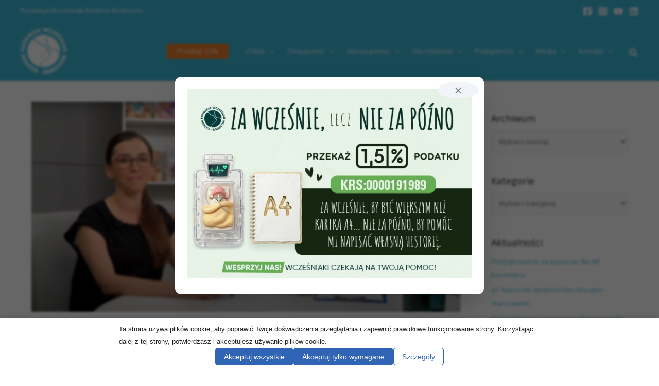

--- FILE ---
content_type: text/html; charset=UTF-8
request_url: https://wczesniak.pl/pospiesznym-na-swiat-o-tym-jak-pomagamy-wczesniakom/
body_size: 76677
content:
<!DOCTYPE html>
<html lang="pl-PL" prefix="og: https://ogp.me/ns#">
<head>
<meta charset="UTF-8">
<meta name="viewport" content="width=device-width, initial-scale=1">
	<link rel="profile" href="https://gmpg.org/xfn/11"> 
	<script data-no-optimize="1" data-cfasync="false" data-pagespeed-no-defer>
      window.mhCookie = {"mode":"cookie-consent","displayMode":"banner","gcmv2":true,"entities":{"cookie":{"mhcookie":"essential","wordpress_test_cookie":"essential","wordpress_logged_in_*":"essential","wp-settings-*":"essential","wp-settings-time-*":"essential","yaymail_dashboard_language":"unknown","_fbp":"marketing","_gcl_au":"marketing","sbjs_migrations":"analytics","sbjs_current_add":"analytics","sbjs_first_add":"analytics","sbjs_current":"analytics","sbjs_first":"analytics","sbjs_udata":"analytics","_gid":"analytics","fmp_ga_client_id":"unknown","sbjs_session":"analytics","_ga":"analytics","_ga_*":"analytics","_gat_gtag_ua_*":"analytics","wp_lang":"essential","illow-consent-6b28dd86-f448-439b-b0a1-2f636c52c710":"unknown","_wpfuuid":"preferences","_gat_ua-*":"essential","_fbc":"marketing","_gcl_gs":"unknown","_gac_ua-*":"analytics","_gcl_aw":"marketing","GetLocalTimeZone":"unknown","_dd_s":"unknown","tk_ai":"analytics","laststatustree_*":"unknown","wordpress_*":"essential","lastaccessfolder_*":"unknown","SLO_G_WPT_TO":"unknown","grwf2_sent_*":"unknown","sgpbshowinglimitationpage*":"unknown","sgpbshowinglimitationdomain*":"essential","perf_*":"unknown","sgpbshowinglimitationhomepage*":"unknown","CONSENT":"essential","ab.storage.deviceId.f9c2b69f-2136-44e0-a55a-dff72d99aa19":"unknown","ab.storage.sessionId.f9c2b69f-2136-44e0-a55a-dff72d99aa19":"essential","sessionId":"essential","SL_G_WPT_TO":"unknown","SL_GWPT_Show_Hide_tmp":"unknown","SL_wptGlobTipTmp":"unknown","ssm_au_c":"unknown","PHPSESSID":"essential","SLO_GWPT_Show_Hide_tmp":"unknown","SLO_wptGlobTipTmp":"unknown","mp_*_mixpanel":"analytics","mjx.menu":"unknown","MicrosoftApplicationsTelemetryDeviceId":"unknown","MicrosoftApplicationsTelemetryFirstLaunchTime":"unknown","wpdef_last_activity":"unknown","amp_*":"unknown","XSRF-TOKEN":"essential","i18next":"unknown","cookiesEnabled":"unknown","spbc_secfw_ip_wl":"unknown","spbc_admin_logged_in":"analytics","consents":"unknown","spbc_is_logged_in":"analytics","__mp_opt_in_out_*":"unknown","wpas_popup_180182":"unknown"},"domain":{"wczesniak.pl":"essential","www.wczesniak.pl":"essential","fonts.googleapis.com":"media","platform.illow.io":"unknown","www.googletagmanager.com":"analytics","connect.facebook.net":"marketing","www.google-analytics.com":"analytics","pagead2.googlesyndication.com":"marketing","region1.google-analytics.com":"analytics","www.facebook.com":"media","api.platform.illow.io":"unknown","fonts.gstatic.com":"media","static.xx.fbcdn.net":"unknown","www.siepomaga.pl":"unknown","www.iwop.pl":"unknown","www.youtube.com":"media","iwop.pl":"unknown","ladnebebe.pl":"unknown","s.w.org":"unknown","app.getresponse.com":"unknown","widget.spreaker.com":"unknown","flipbooklets.com":"unknown","chcepomagac.org":"unknown","www.polanika.pl":"unknown","www.google.com":"media","googleads.g.doubleclick.net":"marketing","td.doubleclick.net":"marketing","www.googleadservices.com":"unknown","region1.analytics.google.com":"analytics","stats.g.doubleclick.net":"analytics","www.google.pl":"unknown","i.ytimg.com":"unknown","www.gstatic.com":"unknown","www.google.be":"unknown","www.google.it":"unknown","translate.google.com":"unknown","translate.googleapis.com":"unknown","www.google.de":"unknown","ff.kis.v2.scr.kaspersky-labs.com":"unknown","www.google.no":"unknown","test.wczesniak.pl":"unknown","www.google.ie":"unknown","csp.withgoogle.com":"unknown","www.google.co.uk":"unknown","hb.wpmucdn.com":"unknown","ccbpbkebodcjkknkfkpmfeciinhidaeh":"unknown","local.adguard.org":"unknown","fjdlfgoajnceafkidooeiohaeggjnaaa":"unknown","www.google.nl":"unknown","analytics.google.com":"analytics","www.google.com.eg":"unknown","www.google.dk":"unknown","adblockers.opera-mini.net":"unknown","gc.kis.v2.scr.kaspersky-labs.com":"unknown","aefiepimkogajhddmhcekceihikjcabd":"unknown","www.google.pt":"unknown","www.google.se":"unknown","safeframe.googlesyndication.com":"unknown","www.google.hr":"unknown","www.google.es":"unknown","www.google.lt":"unknown","www.google.ba":"unknown","www.google.fr":"unknown","overbridgenet.com":"unknown","www.google.co.in":"unknown","www.google.is":"unknown","use.fontawesome.com":"other","sdk.iad-07.braze.com":"unknown","translate-pa.googleapis.com":"unknown","me.kis.v2.scr.kaspersky-labs.com":"unknown","www.google.bg":"unknown","www.google.ch":"unknown","object.center":"unknown","infird.com":"unknown","ff.kes.v2.scr.kaspersky-labs.com":"unknown","secured-pixel.com":"unknown","www.google.at":"unknown","www.google.cz":"unknown","www.google.com.ua":"unknown","api.solarspireconsulting.com":"unknown","www.google.ge":"unknown","liecbddmkiiihnedobmlmillhodjkdmb":"unknown","www.google.ro":"unknown","gc.kes.v2.scr.kaspersky-labs.com":"unknown","www.google.dz":"unknown","dacdinoicboceafielngnmjjplncljhj":"unknown","www.google.com.sg":"unknown","www.google.com.mt":"unknown","cdnjs.cloudflare.com":"functional","www.google.gr":"unknown","www.google.com.cy":"unknown","www.google.com.kh":"unknown","evoow.com":"unknown","www.foxcoo.com":"unknown","whilestudying.com":"unknown","autroliner.com":"unknown","hublosk.com":"unknown","jullyambery.net":"unknown","www.google.ca":"unknown","api.killadsapi.com":"unknown","onlineapp.pro":"unknown","www.google.ae":"unknown","www.google.by":"unknown","adtonus.com":"unknown","code.jquery.com":"functional","rbtds.net":"unknown","www.google.com.au":"unknown","www.google.tn":"unknown","library.itc.utwente.nl":"unknown","mpanel.gemius.com":"unknown","cdn.shopimgs.com":"media","fonts.bunny.net":"media","www.google.hu":"unknown","apps.rokt.com":"unknown","singleview.site":"unknown","lottingem.com":"unknown","sevendata.fun":"analytics","topodat.info":"unknown","wczesniak.winner.pl":"unknown","mstat.acestream.net":"analytics","mc.yandex.ru":"marketing","acestream.tv":"unknown","emet.live":"unknown","emet.news":"unknown","www.google.com.ph":"unknown","retagro.com":"unknown","metrics-dre.dt.dbankcloud.cn":"unknown","challenges.cloudflare.com":"essential","www.google.co.ug":"unknown","www.google.co.jp":"unknown","www.google.jo":"unknown","api-eu.mixpanel.com":"unknown","www.google.lu":"unknown"},"resource":[]},"blockedCookieHeaders":false,"functionalBlocked":false,"expiry":"604800","reload":false,"loggingEnabled":true,"multiLanguage":false,"browserLanguage":false,"enabledLanguages":[],"isScanning":false,"siteLanguage":"pl","showToggle":true,"workerSrc":"https:\/\/wczesniak.pl\/mhcookie-worker.js","assetsDir":"https:\/\/wczesniak.pl\/wp-content\/mhcookie\/","reportEndpoint":"https:\/\/wczesniak.pl\/wp-json\/mhcookie\/v1\/discover","logEndpoint":"https:\/\/wczesniak.pl\/wp-json\/mhcookie\/v1\/log","consentKey":"mhcookie","deviceKey":"mhcookie_device","consentCookie":"mhcookie","preventedCookies":{},"restoreConsent":false,"autoscan":true,"maybeDisabled":false,"extensionDetected":false,"excludedUAs":[]};
      mhCookie.optin = true;
      mhCookie.excludedUA = [].some(
          ua => navigator.userAgent.toLowerCase().includes(ua.trim().toLowerCase())
      );
            mhCookie.cookie=(document.cookie.match(new RegExp(`(?:^|; )${mhCookie.consentCookie}=([^;]*)`))||[])[1]||null;try{mhCookie.userConsent=JSON.parse(atob(mhCookie.cookie))}catch(e){/FBAN|FBAV|Instagram|Twitter|Line|Snapchat|LinkedInApp|WhatsApp|WeChat|Messenger|KAKAOTALK|TikTok|Discord|Skype/.test(navigator.userAgent)||window.top!==window.self?(mhCookie.userConsent=JSON.parse(localStorage.getItem(mhCookie.consentKey))||{groups:[mhCookie.optin?"essential":"all"],services:{cookie:[],domain:[],resource:[]},iab_vendors:[],expiry:0},mhCookie.restoreConsent=!0):mhCookie.userConsent={groups:[mhCookie.optin?"essential":"all"],services:{cookie:[],domain:[],resource:[]},iab_vendors:[],expiry:0}}mhCookie.userConsent&&mhCookie.userConsent.services&&!mhCookie.userConsent.services.resource&&(mhCookie.userConsent.services.resource=[]);                        
            function gtag(){dataLayer.push(arguments)}window.dataLayer=window.dataLayer||[],mhCookie.consentTypes={ad_storage:mhCookie.optin?"denied":"granted",ad_user_data:mhCookie.optin?"denied":"granted",ad_personalization:mhCookie.optin?"denied":"granted",analytics_storage:mhCookie.optin?"denied":"granted",functionality_storage:mhCookie.optin?"denied":"granted",personalization_storage:mhCookie.optin?"denied":"granted",security_storage:"granted"},gtag("consent","default",mhCookie.consentTypes);      </script><script src="https://wczesniak.pl/wp-content/plugins/must-have-cookie/assets/js/script.js?v=ce37e32b1371eba120983b4c5c561c6a" data-no-optimize="1" data-cfasync="false" data-no-defer data-pagespeed-no-defer></script><!-- Google Tag Manager -->
<script>(function(w,d,s,l,i){w[l]=w[l]||[];w[l].push({'gtm.start':
new Date().getTime(),event:'gtm.js'});var f=d.getElementsByTagName(s)[0],
j=d.createElement(s),dl=l!='dataLayer'?'&l='+l:'';j.async=true;j.src=
'https://www.googletagmanager.com/gtm.js?id='+i+dl;f.parentNode.insertBefore(j,f);
})(window,document,'script','dataLayer','GTM-PGKPSFC');</script>
<!-- End Google Tag Manager -->
<!-- Optymalizacja wyszukiwarek według Rank Math PRO - https://rankmath.com/ -->
<title>Pośpiesznym na świat - odcinek 2 - O tym jak pomagamy wcześniakom - Fundacja Wcześniak Rodzice-Rodzicom</title>
<meta name="description" content="W drugim odcinku naszego programu &quot;Pośpiesznym na świat&quot; szczegółowo opowiadamy o tym, jakiej pomocy udziela Fundacja. Pomagamy wcześniakom, ale także"/>
<meta name="robots" content="follow, index, max-snippet:-1, max-video-preview:-1, max-image-preview:large"/>
<link rel="canonical" href="https://wczesniak.pl/pospiesznym-na-swiat-o-tym-jak-pomagamy-wczesniakom/" />
<meta property="og:locale" content="pl_PL" />
<meta property="og:type" content="article" />
<meta property="og:title" content="Pośpiesznym na świat - odcinek 2 - O tym jak pomagamy wcześniakom - Fundacja Wcześniak Rodzice-Rodzicom" />
<meta property="og:description" content="W drugim odcinku naszego programu &quot;Pośpiesznym na świat&quot; szczegółowo opowiadamy o tym, jakiej pomocy udziela Fundacja. Pomagamy wcześniakom, ale także" />
<meta property="og:url" content="https://wczesniak.pl/pospiesznym-na-swiat-o-tym-jak-pomagamy-wczesniakom/" />
<meta property="og:site_name" content="Fundacja Wcześniak Rodzice-Rodzicom" />
<meta property="article:section" content="Fundacja Wcześniak Rodzice-Rodzicom" />
<meta property="og:updated_time" content="2021-10-28T13:38:13+02:00" />
<meta property="og:image" content="https://wczesniak.pl/wp-content/uploads/2020/10/Odcinek-2.jpg" />
<meta property="og:image:secure_url" content="https://wczesniak.pl/wp-content/uploads/2020/10/Odcinek-2.jpg" />
<meta property="og:image:width" content="1920" />
<meta property="og:image:height" content="940" />
<meta property="og:image:alt" content="pomagamy wcześniakom" />
<meta property="og:image:type" content="image/jpeg" />
<meta property="article:published_time" content="2020-09-08T14:06:10+02:00" />
<meta property="article:modified_time" content="2021-10-28T13:38:13+02:00" />
<meta property="og:video" content="https://www.youtube.com/embed/Nl4B9Y7lyqI" />
<meta property="video:duration" content="997" />
<meta property="ya:ovs:upload_date" content="2020-09-07" />
<meta property="ya:ovs:allow_embed" content="true" />
<meta name="twitter:card" content="summary_large_image" />
<meta name="twitter:title" content="Pośpiesznym na świat - odcinek 2 - O tym jak pomagamy wcześniakom - Fundacja Wcześniak Rodzice-Rodzicom" />
<meta name="twitter:description" content="W drugim odcinku naszego programu &quot;Pośpiesznym na świat&quot; szczegółowo opowiadamy o tym, jakiej pomocy udziela Fundacja. Pomagamy wcześniakom, ale także" />
<meta name="twitter:image" content="https://wczesniak.pl/wp-content/uploads/2020/10/Odcinek-2.jpg" />
<meta name="twitter:label1" content="Napisane przez" />
<meta name="twitter:data1" content="Fundacja Wczesniak" />
<meta name="twitter:label2" content="Czas czytania" />
<meta name="twitter:data2" content="12 minut/y" />
<script type="application/ld+json" class="rank-math-schema-pro">{"@context":"https://schema.org","@graph":[{"@type":"Organization","@id":"https://wczesniak.pl/#organization","name":"Fundacja Wcze\u015bniak Rodzice-Rodzicom","url":"https://wczesniak.pl","logo":{"@type":"ImageObject","@id":"https://wczesniak.pl/#logo","url":"https://wczesniak.pl/wp-content/uploads/2019/03/logo-blue-favicon.png","contentUrl":"https://wczesniak.pl/wp-content/uploads/2019/03/logo-blue-favicon.png","caption":"Fundacja Wcze\u015bniak Rodzice-Rodzicom","inLanguage":"pl-PL","width":"510","height":"510"}},{"@type":"WebSite","@id":"https://wczesniak.pl/#website","url":"https://wczesniak.pl","name":"Fundacja Wcze\u015bniak Rodzice-Rodzicom","publisher":{"@id":"https://wczesniak.pl/#organization"},"inLanguage":"pl-PL"},{"@type":"ImageObject","@id":"https://wczesniak.pl/wp-content/uploads/2020/10/Odcinek-2.jpg","url":"https://wczesniak.pl/wp-content/uploads/2020/10/Odcinek-2.jpg","width":"1920","height":"940","inLanguage":"pl-PL"},{"@type":"BreadcrumbList","@id":"https://wczesniak.pl/pospiesznym-na-swiat-o-tym-jak-pomagamy-wczesniakom/#breadcrumb","itemListElement":[{"@type":"ListItem","position":"1","item":{"@id":"https://wczesniak.pl","name":"Home"}},{"@type":"ListItem","position":"2","item":{"@id":"https://wczesniak.pl/category/kim-jestesmy/","name":"Fundacja Wcze\u015bniak Rodzice-Rodzicom"}},{"@type":"ListItem","position":"3","item":{"@id":"https://wczesniak.pl/pospiesznym-na-swiat-o-tym-jak-pomagamy-wczesniakom/","name":"Po\u015bpiesznym na \u015bwiat &#8211; odcinek 2 &#8211; O tym jak pomagamy wcze\u015bniakom"}}]},{"@type":"WebPage","@id":"https://wczesniak.pl/pospiesznym-na-swiat-o-tym-jak-pomagamy-wczesniakom/#webpage","url":"https://wczesniak.pl/pospiesznym-na-swiat-o-tym-jak-pomagamy-wczesniakom/","name":"Po\u015bpiesznym na \u015bwiat - odcinek 2 - O tym jak pomagamy wcze\u015bniakom - Fundacja Wcze\u015bniak Rodzice-Rodzicom","datePublished":"2020-09-08T14:06:10+02:00","dateModified":"2021-10-28T13:38:13+02:00","isPartOf":{"@id":"https://wczesniak.pl/#website"},"primaryImageOfPage":{"@id":"https://wczesniak.pl/wp-content/uploads/2020/10/Odcinek-2.jpg"},"inLanguage":"pl-PL","breadcrumb":{"@id":"https://wczesniak.pl/pospiesznym-na-swiat-o-tym-jak-pomagamy-wczesniakom/#breadcrumb"}},{"@type":"Person","@id":"https://wczesniak.pl/author/fundacja-wczesniak/","name":"Fundacja Wczesniak","url":"https://wczesniak.pl/author/fundacja-wczesniak/","image":{"@type":"ImageObject","@id":"https://secure.gravatar.com/avatar/6f6582e9e29e3dc68c4465f85c50c9dd51fd476ac93294851423ebd4c05f3882?s=96&amp;d=mm&amp;r=g","url":"https://secure.gravatar.com/avatar/6f6582e9e29e3dc68c4465f85c50c9dd51fd476ac93294851423ebd4c05f3882?s=96&amp;d=mm&amp;r=g","caption":"Fundacja Wczesniak","inLanguage":"pl-PL"},"worksFor":{"@id":"https://wczesniak.pl/#organization"}},{"headline":"Po\u015bpiesznym na \u015bwiat - odcinek 2 - O tym jak pomagamy wcze\u015bniakom - Fundacja Wcze\u015bniak Rodzice-Rodzicom","description":"W drugim odcinku naszego programu &quot;Po\u015bpiesznym na \u015bwiat&quot; szczeg\u00f3\u0142owo opowiadamy o tym, jakiej pomocy udziela Fundacja. Pomagamy wcze\u015bniakom, ale tak\u017ce","datePublished":"2020-09-08T14:06:10+02:00","dateModified":"2021-10-28T13:38:13+02:00","image":{"@id":"https://wczesniak.pl/wp-content/uploads/2020/10/Odcinek-2.jpg"},"author":{"@id":"https://wczesniak.pl/author/fundacja-wczesniak/","name":"Fundacja Wczesniak"},"@type":"BlogPosting","name":"Po\u015bpiesznym na \u015bwiat - odcinek 2 - O tym jak pomagamy wcze\u015bniakom - Fundacja Wcze\u015bniak Rodzice-Rodzicom","articleSection":"Fundacja Wcze\u015bniak Rodzice-Rodzicom, Po\u015bpiesznym na \u015bwiat","@id":"https://wczesniak.pl/pospiesznym-na-swiat-o-tym-jak-pomagamy-wczesniakom/#schema-180273","isPartOf":{"@id":"https://wczesniak.pl/pospiesznym-na-swiat-o-tym-jak-pomagamy-wczesniakom/#webpage"},"publisher":{"@id":"https://wczesniak.pl/#organization"},"inLanguage":"pl-PL","mainEntityOfPage":{"@id":"https://wczesniak.pl/pospiesznym-na-swiat-o-tym-jak-pomagamy-wczesniakom/#webpage"}},{"@type":"VideoObject","name":"O tym jak pomagamy","description":"O tym jak pomagamy i ocelach statutowych Fundacji Wcze\u015bniak Rodzice-Rodzicom.\u23f1 Wa\u017cne momenty:0:40 Beneficjenci fundacji2:20 Najcz\u0119\u015bciej zadawane pytania6:00 ...","uploadDate":"2020-09-07","thumbnailUrl":"https://wczesniak.pl/wp-content/uploads/2020/10/Odcinek-2.jpg","embedUrl":"https://www.youtube.com/embed/Nl4B9Y7lyqI","duration":"PT16M37S","width":"1280","height":"720","isFamilyFriendly":"True","@id":"https://wczesniak.pl/pospiesznym-na-swiat-o-tym-jak-pomagamy-wczesniakom/#schema-180274","isPartOf":{"@id":"https://wczesniak.pl/pospiesznym-na-swiat-o-tym-jak-pomagamy-wczesniakom/#webpage"},"publisher":{"@id":"https://wczesniak.pl/#organization"},"inLanguage":"pl-PL"}]}</script>
<!-- /Wtyczka Rank Math WordPress SEO -->

<link rel='dns-prefetch' href='//fonts.googleapis.com' />
<link rel="alternate" type="application/rss+xml" title="Fundacja Wcześniak Rodzice-Rodzicom &raquo; Kanał z wpisami" href="https://wczesniak.pl/feed/" />
<link rel="alternate" type="application/rss+xml" title="Fundacja Wcześniak Rodzice-Rodzicom &raquo; Kanał z komentarzami" href="https://wczesniak.pl/comments/feed/" />
<link rel="alternate" title="oEmbed (JSON)" type="application/json+oembed" href="https://wczesniak.pl/wp-json/oembed/1.0/embed?url=https%3A%2F%2Fwczesniak.pl%2Fpospiesznym-na-swiat-o-tym-jak-pomagamy-wczesniakom%2F" />
<link rel="alternate" title="oEmbed (XML)" type="text/xml+oembed" href="https://wczesniak.pl/wp-json/oembed/1.0/embed?url=https%3A%2F%2Fwczesniak.pl%2Fpospiesznym-na-swiat-o-tym-jak-pomagamy-wczesniakom%2F&#038;format=xml" />
<style>.mhcookie-dialog-wrapper,.mhcookie-functional-blocked{position:fixed;z-index:2147483647;display:flex;visibility:hidden;opacity:0;transition:all .4s ease}.mhcookie-dialog-wrapper{top:0;left:0;justify-content:center;align-items:center;width:100%;height:100%;background:rgba(0,0,0,.25)}.mhcookie-dialog-wrapper.mhcookie-show,.mhcookie-functional-blocked.mhcookie-show{visibility:visible;opacity:1;transition:all .8s ease}.mhcookie-functional-blocked{bottom:0;left:0;display:flex;flex-wrap:wrap;flex-direction:row;justify-content:space-around;align-items:center;gap:10px;width:100vw;padding:20px;background-color:#fff;color:#1d2327;box-shadow:0 0 10px rgba(0,0,0,.2);font-family:"Arial";font-size:14px}.mhcookie-functional-blocked .mhcookie-buttons{flex-direction:row;justify-content:center;flex-wrap:wrap;margin:0}.mhcookie-functional-blocked .mhcookie-btn{padding:6px 12px;white-space:nowrap}@media (min-width:992px){.mhcookie-functional-blocked,.mhcookie-functional-blocked .mhcookie-buttons{flex-wrap:nowrap}}.mhcookie-box{position:relative;background-color:#fff;color:#1d2327;width:600px;max-width:100vw;max-height:100vh;padding:20px;border-radius:8px;box-shadow:0 0 10px rgba(0,0,0,0.1);box-sizing:border-box;font-family:"Arial";font-size:14px;animation:mhcookie_show 1s ease-in-out forwards}.mhcookie-box label{margin:0;font-family:inherit;font-weight:800;font-size:14px;text-transform:initial}.mhcookie-box .mhcookie-dialog-logo-wrapper{display:flex;justify-content:center;width:100%}#mhcookie-dialog-logo{display:block;max-height:50px;width:auto;margin:0 auto 20px}.mhcookie-header{display:flex;flex-wrap:wrap;justify-content:flex-start;align-items:center;margin-bottom:20px}.mhcookie-title{margin:0;font-family:inherit;font-size:20px;font-weight:600;text-transform:initial;color:#1d2327}.mhcookie-close{position:absolute;top:1em;right:1em;background:none;color:#3065b5;border:none;font-family:inherit;font-weight:400;font-size:22px;cursor:pointer;text-decoration:none;line-height:0}.mhcookie-details-wrapper{height:300px;max-height:40vh;overflow-y:scroll;padding-bottom:20px}.mhcookie-details-after{content:"";display:block;position:sticky;bottom:0;width:100%;height:40px;background:linear-gradient(0deg,rgba(255,255,255,1) 0%,rgba(255,255,255,0) 100%);pointer-events:none;transform:translateY(-100%)}.mhcookie-text{margin:0 0 30px;font-family:inherit;font-weight:400;font-size:13px;text-transform:initial}.mhcookie-text a{text-decoration:underline}.mhcookie-details{display:flex;flex-direction:column;gap:20px}.mhcookie-group-wrapper{position:relative;display:flex;flex-direction:column;align-items:flex-start}.mhcookie-group{display:flex;align-items:center;gap:20px}.mhcookie-group-inner{display:flex;flex-direction:column;font-family:"Arial";font-weight:400;font-size:13px;text-transform:initial}.mhcookie-group-inner label{font-weight:800;cursor:pointer}.mhcookie-box input[type="checkbox"]{accent-color:#3065b5}.mhcookie-group-show-details{text-decoration:none;font-size:.85em;align-self:center;margin:5px 0 10px;color:#3065b5}.mhcookie-group-details{width:100%;max-height:0;overflow:hidden;transition:max-height .5s ease}.mhcookie-group-details-open{max-height:300px}.mhcookie-group--list{display:flex;flex-direction:column;align-items:center;gap:10px;margin:10px 0 30px;padding:10px;box-sizing:border-box;background:rgba(29,35,39,0.025)}.mhcookie-group--list-item{display:flex;gap:20px;justify-content:space-between;width:100%;font-size:.9em;padding-bottom:10px;font-style:italic}.mhcookie-group--list-item:not(:last-child){border-bottom:1px solid rgba(29,35,39,0.2)}.mhcookie-group--list-name{display:flex;width:100%;justify-content:space-between}.mhcookie-entity-info{opacity:0.8}.mhcookie-buttons{display:flex;flex-direction:column;gap:10px;margin-top:20px}.mhcookie-btn{display:block;background:transparent;border:1px solid #3065b5;color:#3065b5;padding:10px 20px;border-radius:5px;font-family:inherit;font-size:14px;font-weight:400;text-decoration:none;text-transform:initial;text-align:center;cursor:pointer;white-space:nowrap}.mhcookie-btn:hover,.mhcookie-btn:active,.mhcookie-btn:focus{color:#3065b5;opacity:.75}.mhcookie-btn-primary{background:#3065b5;color:#fff}.mhcookie-btn-primary:hover,.mhcookie-btn-primary:active,.mhcookie-btn-primary:focus{color:#fff;opacity:.75}.mhcookie-checkbox,.mhcookie-iab-vendor-checkbox{display:none !important}.mhcookie-pseudo-checkbox{display:block;min-width:16px;min-height:16px;aspect-ratio:1;border:2px solid #1d2327;background:#fff;position:relative;transition:opacity 0.2s ease;cursor:pointer;box-sizing:border-box}.mhcookie-pseudo-checkbox::before{content:'';position:absolute;top:50%;left:50%;transform:translate(-50%,-50%);opacity:0;mask-image:url("[data-uri]");mask-size:contain;mask-repeat:no-repeat;width:100%;height:100%;background-color:#fff;transition:opacity 0.6s ease}:checked + .mhcookie-pseudo-checkbox{background:#3065b5;border-color:#3065b5}:checked + .mhcookie-pseudo-checkbox::before{display:inline-block;opacity:1}[disabled] + .mhcookie-pseudo-checkbox{filter:grayscale(1);opacity:.75}.mhcookie-dialog-wrapper .mhcookie-consent-history{display:flex;flex-wrap:wrap;gap:10px;margin:20px 0 10px}.mhcookie-dialog-wrapper .mhcookie-consent-history-element{font-weight:800;font-size:12px}.mhcookie-consent-date,.mhcookie-deviceID{font-weight:400;font-size:12px}.mhcookie-hidden{display:none !important}.mhcookie-privacy-policy-wrapper{display:flex;justify-content:center;margin:20px 0 0;font-size:.85em}.mhcookie-privacy-policy-wrapper a{color:#3065b5}[data-mhcookie-host]{box-shadow:0 0 10px rgba(0,0,0,.1)}html body .mhcookie-iframe-loading{display:none !important}.mhcookie-preferences-toggle{position:fixed;bottom:0;right:0;line-height:1;color:#3065b5;z-index:2147483645;visibility:hidden;opacity:0;transition:opacity .8s ease;cursor:pointer}.mhcookie-preferences-toggle.mhcookie-show{visibility:visible;opacity:1;transition:opacity .4s ease}.mhcookie-preferences-toggle-text{padding:5px 15px;background:#3065b5;color:#fff;border-radius:5px;cursor:pointer;font-family:"Arial";;font-size:14px;font-weight:500;text-transform:none}.mhcookie-preferences-toggle[data-position="bottom-left"]{left:0;right:unset}.mhcookie-preferences-toggle[data-position="bottom-center"]{right:50%;transform:translateX(50%)}.mhcookie-preferences-toggle[data-position="middle-left"]{top:50%;bottom:unset;left:0;right:unset;transform:translateY(-50%) rotate(90deg) translateY(-100%);transform-origin:top left}.mhcookie-preferences-toggle[data-position="middle-right"]{top:50%;bottom:unset;transform:translateY(-50%) rotate(-90deg) translateY(-100%);transform-origin:top right}.mhcookie-preferences-toggle svg{width:45px;height:45px;margin:10px}.mhcookie-banner{position:fixed;bottom:0;left:0;z-index:2147483647;display:flex;flex-wrap:wrap;align-items:center;justify-content:space-around;gap:20px;padding:10px 20px;width:100%;background:#fff;color:#1d2327;font-family:"Arial";box-shadow:0 0 10px rgba(0,0,0,.2);visibility:hidden;opacity:0}.mhcookie-banner[data-position="top"]{bottom:unset;top:0}.mhcookie-banner.mhcookie-show{visibility:visible;opacity:1;transition:all .8s ease}.mhcookie-banner .mhcookie-text{margin:0;width:100%}@media (min-width:992px){.mhcookie-banner[data-position="bottom-left"]{bottom:20px;left:20px;width:33%;min-width:400px}.mhcookie-banner[data-position="bottom-right"]{bottom:20px;left:unset;right:20px;width:33%;min-width:400px}.mhcookie-banner[data-position="bottom-left"] .mhcookie-text,.mhcookie-banner[data-position="bottom-right"] .mhcookie-text{width:100%}.mhcookie-banner .mhcookie-text{width:66%;min-width:300px}}.mhcookie-banner .mhcookie-buttons{flex-direction:row;flex-wrap:wrap;justify-content:center;margin:0}.mhcookie-banner .mhcookie-btn{width:100%}@media (min-width:768px){.mhcookie-banner .mhcookie-btn{width:auto}}.mhcookie-banner .mhcookie-btn{padding:3px 16px;border:1px solid #3065b5;color:#3065b5}.mhcookie-banner .mhcookie-btn:hover,.mhcookie-banner .mhcookie-btn:active,.mhcookie-banner .mhcookie-btn:focus{color:#3065b5;opacity:.75}.mhcookie-banner .mhcookie-btn-primary{background:#3065b5;color:#fff}.mhcookie-banner .mhcookie-btn-primary:hover,.mhcookie-banner .mhcookie-btn-primary:active,.mhcookie-banner .mhcookie-btn-primary:focus{color:#fff;opacity:.75}</style><style id='wp-img-auto-sizes-contain-inline-css'>
img:is([sizes=auto i],[sizes^="auto," i]){contain-intrinsic-size:3000px 1500px}
/*# sourceURL=wp-img-auto-sizes-contain-inline-css */
</style>

<link rel='stylesheet' id='wp-block-library-css' href='https://wczesniak.pl/wp-includes/css/dist/block-library/style.min.css?ver=6.9' media='all' />
<link rel='stylesheet' id='astra-theme-css-css' href='https://wczesniak.pl/wp-content/themes/astra/assets/css/minified/main.min.css?ver=4.12.1' media='all' />
<style id='astra-theme-css-inline-css'>
.ast-no-sidebar .entry-content .alignfull {margin-left: calc( -50vw + 50%);margin-right: calc( -50vw + 50%);max-width: 100vw;width: 100vw;}.ast-no-sidebar .entry-content .alignwide {margin-left: calc(-41vw + 50%);margin-right: calc(-41vw + 50%);max-width: unset;width: unset;}.ast-no-sidebar .entry-content .alignfull .alignfull,.ast-no-sidebar .entry-content .alignfull .alignwide,.ast-no-sidebar .entry-content .alignwide .alignfull,.ast-no-sidebar .entry-content .alignwide .alignwide,.ast-no-sidebar .entry-content .wp-block-column .alignfull,.ast-no-sidebar .entry-content .wp-block-column .alignwide{width: 100%;margin-left: auto;margin-right: auto;}.wp-block-gallery,.blocks-gallery-grid {margin: 0;}.wp-block-separator {max-width: 100px;}.wp-block-separator.is-style-wide,.wp-block-separator.is-style-dots {max-width: none;}.entry-content .has-2-columns .wp-block-column:first-child {padding-right: 10px;}.entry-content .has-2-columns .wp-block-column:last-child {padding-left: 10px;}@media (max-width: 782px) {.entry-content .wp-block-columns .wp-block-column {flex-basis: 100%;}.entry-content .has-2-columns .wp-block-column:first-child {padding-right: 0;}.entry-content .has-2-columns .wp-block-column:last-child {padding-left: 0;}}body .entry-content .wp-block-latest-posts {margin-left: 0;}body .entry-content .wp-block-latest-posts li {list-style: none;}.ast-no-sidebar .ast-container .entry-content .wp-block-latest-posts {margin-left: 0;}.ast-header-break-point .entry-content .alignwide {margin-left: auto;margin-right: auto;}.entry-content .blocks-gallery-item img {margin-bottom: auto;}.wp-block-pullquote {border-top: 4px solid #555d66;border-bottom: 4px solid #555d66;color: #40464d;}:root{--ast-post-nav-space:0;--ast-container-default-xlg-padding:6.67em;--ast-container-default-lg-padding:5.67em;--ast-container-default-slg-padding:4.34em;--ast-container-default-md-padding:3.34em;--ast-container-default-sm-padding:6.67em;--ast-container-default-xs-padding:2.4em;--ast-container-default-xxs-padding:1.4em;--ast-code-block-background:#EEEEEE;--ast-comment-inputs-background:#FAFAFA;--ast-normal-container-width:1200px;--ast-narrow-container-width:750px;--ast-blog-title-font-weight:normal;--ast-blog-meta-weight:inherit;--ast-global-color-primary:var(--ast-global-color-5);--ast-global-color-secondary:var(--ast-global-color-4);--ast-global-color-alternate-background:var(--ast-global-color-7);--ast-global-color-subtle-background:var(--ast-global-color-6);--ast-bg-style-guide:var( --ast-global-color-secondary,--ast-global-color-5 );--ast-shadow-style-guide:0px 0px 4px 0 #00000057;--ast-global-dark-bg-style:#fff;--ast-global-dark-lfs:#fbfbfb;--ast-widget-bg-color:#fafafa;--ast-wc-container-head-bg-color:#fbfbfb;--ast-title-layout-bg:#eeeeee;--ast-search-border-color:#e7e7e7;--ast-lifter-hover-bg:#e6e6e6;--ast-gallery-block-color:#000;--srfm-color-input-label:var(--ast-global-color-2);}html{font-size:93.75%;}a,.page-title{color:#0274be;}a:hover,a:focus{color:#3a3a3a;}body,button,input,select,textarea,.ast-button,.ast-custom-button{font-family:'Open Sans',sans-serif;font-weight:400;font-size:15px;font-size:1rem;}blockquote{color:#000000;}.site-title{font-size:35px;font-size:2.3333333333333rem;display:none;}.site-header .site-description{font-size:15px;font-size:1rem;display:none;}.entry-title{font-size:24px;font-size:1.6rem;}.ast-blog-meta-container{font-size:13px;font-size:0.86666666666667rem;}.archive .ast-article-post .ast-article-inner,.blog .ast-article-post .ast-article-inner,.archive .ast-article-post .ast-article-inner:hover,.blog .ast-article-post .ast-article-inner:hover{overflow:hidden;}h1,.entry-content :where(h1){font-size:28px;font-size:1.8666666666667rem;line-height:1.4em;}h2,.entry-content :where(h2){font-size:24px;font-size:1.6rem;line-height:1.3em;}h3,.entry-content :where(h3){font-size:21px;font-size:1.4rem;line-height:1.3em;}h4,.entry-content :where(h4){font-size:18px;font-size:1.2rem;line-height:1.2em;}h5,.entry-content :where(h5){font-size:16px;font-size:1.0666666666667rem;line-height:1.2em;}h6,.entry-content :where(h6){font-size:15px;font-size:1rem;line-height:1.25em;}::selection{background-color:#0274be;color:#ffffff;}body,h1,h2,h3,h4,h5,h6,.entry-title a,.entry-content :where(h1,h2,h3,h4,h5,h6){color:#232323;}.tagcloud a:hover,.tagcloud a:focus,.tagcloud a.current-item{color:#ffffff;border-color:#0274be;background-color:#0274be;}input:focus,input[type="text"]:focus,input[type="email"]:focus,input[type="url"]:focus,input[type="password"]:focus,input[type="reset"]:focus,input[type="search"]:focus,textarea:focus{border-color:#0274be;}input[type="radio"]:checked,input[type=reset],input[type="checkbox"]:checked,input[type="checkbox"]:hover:checked,input[type="checkbox"]:focus:checked,input[type=range]::-webkit-slider-thumb{border-color:#0274be;background-color:#0274be;box-shadow:none;}.site-footer a:hover + .post-count,.site-footer a:focus + .post-count{background:#0274be;border-color:#0274be;}.single .nav-links .nav-previous,.single .nav-links .nav-next{color:#0274be;}.entry-meta,.entry-meta *{line-height:1.45;color:#0274be;}.entry-meta a:not(.ast-button):hover,.entry-meta a:not(.ast-button):hover *,.entry-meta a:not(.ast-button):focus,.entry-meta a:not(.ast-button):focus *,.page-links > .page-link,.page-links .page-link:hover,.post-navigation a:hover{color:#3a3a3a;}#cat option,.secondary .calendar_wrap thead a,.secondary .calendar_wrap thead a:visited{color:#0274be;}.secondary .calendar_wrap #today,.ast-progress-val span{background:#0274be;}.secondary a:hover + .post-count,.secondary a:focus + .post-count{background:#0274be;border-color:#0274be;}.calendar_wrap #today > a{color:#ffffff;}.page-links .page-link,.single .post-navigation a{color:#0274be;}.ast-search-menu-icon .search-form button.search-submit{padding:0 4px;}.ast-search-menu-icon form.search-form{padding-right:0;}.ast-search-menu-icon.slide-search input.search-field{width:0;}.ast-header-search .ast-search-menu-icon.ast-dropdown-active .search-form,.ast-header-search .ast-search-menu-icon.ast-dropdown-active .search-field:focus{transition:all 0.2s;}.search-form input.search-field:focus{outline:none;}.widget-title,.widget .wp-block-heading{font-size:21px;font-size:1.4rem;color:#232323;}.single .ast-author-details .author-title{color:#3a3a3a;}#secondary,#secondary button,#secondary input,#secondary select,#secondary textarea{font-size:15px;font-size:1rem;}.ast-search-menu-icon.slide-search a:focus-visible:focus-visible,.astra-search-icon:focus-visible,#close:focus-visible,a:focus-visible,.ast-menu-toggle:focus-visible,.site .skip-link:focus-visible,.wp-block-loginout input:focus-visible,.wp-block-search.wp-block-search__button-inside .wp-block-search__inside-wrapper,.ast-header-navigation-arrow:focus-visible,.ast-orders-table__row .ast-orders-table__cell:focus-visible,a#ast-apply-coupon:focus-visible,#ast-apply-coupon:focus-visible,#close:focus-visible,.button.search-submit:focus-visible,#search_submit:focus,.normal-search:focus-visible,.ast-header-account-wrap:focus-visible,.astra-cart-drawer-close:focus,.ast-single-variation:focus,.ast-button:focus,.ast-builder-button-wrap:has(.ast-custom-button-link:focus),.ast-builder-button-wrap .ast-custom-button-link:focus{outline-style:dotted;outline-color:inherit;outline-width:thin;}input:focus,input[type="text"]:focus,input[type="email"]:focus,input[type="url"]:focus,input[type="password"]:focus,input[type="reset"]:focus,input[type="search"]:focus,input[type="number"]:focus,textarea:focus,.wp-block-search__input:focus,[data-section="section-header-mobile-trigger"] .ast-button-wrap .ast-mobile-menu-trigger-minimal:focus,.ast-mobile-popup-drawer.active .menu-toggle-close:focus,#ast-scroll-top:focus,#coupon_code:focus,#ast-coupon-code:focus{border-style:dotted;border-color:inherit;border-width:thin;}input{outline:none;}.ast-logo-title-inline .site-logo-img{padding-right:1em;}.site-logo-img img{ transition:all 0.2s linear;}body .ast-oembed-container *{position:absolute;top:0;width:100%;height:100%;left:0;}body .wp-block-embed-pocket-casts .ast-oembed-container *{position:unset;}.ast-single-post-featured-section + article {margin-top: 2em;}.site-content .ast-single-post-featured-section img {width: 100%;overflow: hidden;object-fit: cover;}.site > .ast-single-related-posts-container {margin-top: 0;}@media (min-width: 922px) {.ast-desktop .ast-container--narrow {max-width: var(--ast-narrow-container-width);margin: 0 auto;}}#secondary {margin: 4em 0 2.5em;word-break: break-word;line-height: 2;}#secondary li {margin-bottom: 0.25em;}#secondary li:last-child {margin-bottom: 0;}@media (max-width: 768px) {.js_active .ast-plain-container.ast-single-post #secondary {margin-top: 1.5em;}}.ast-separate-container.ast-two-container #secondary .widget {background-color: #fff;padding: 2em;margin-bottom: 2em;}@media (min-width: 993px) {.ast-left-sidebar #secondary {padding-right: 60px;}.ast-right-sidebar #secondary {padding-left: 60px;}}@media (max-width: 993px) {.ast-right-sidebar #secondary {padding-left: 30px;}.ast-left-sidebar #secondary {padding-right: 30px;}}@media (max-width:921.9px){#ast-desktop-header{display:none;}}@media (min-width:922px){#ast-mobile-header{display:none;}}@media( max-width: 420px ) {.single .nav-links .nav-previous,.single .nav-links .nav-next {width: 100%;text-align: center;}}.wp-block-buttons.aligncenter{justify-content:center;}@media (max-width:921px){.ast-theme-transparent-header #primary,.ast-theme-transparent-header #secondary{padding:0;}}@media (max-width:921px){.ast-plain-container.ast-no-sidebar #primary{padding:0;}}.ast-plain-container.ast-no-sidebar #primary{margin-top:0;margin-bottom:0;}@media (min-width:1200px){.wp-block-group .has-background{padding:20px;}}@media (min-width:1200px){.ast-plain-container.ast-right-sidebar .entry-content .wp-block-group.alignwide,.ast-plain-container.ast-left-sidebar .entry-content .wp-block-group.alignwide,.ast-plain-container.ast-right-sidebar .entry-content .wp-block-group.alignfull,.ast-plain-container.ast-left-sidebar .entry-content .wp-block-group.alignfull{padding-left:20px;padding-right:20px;}}@media (min-width:1200px){.wp-block-cover-image.alignwide .wp-block-cover__inner-container,.wp-block-cover.alignwide .wp-block-cover__inner-container,.wp-block-cover-image.alignfull .wp-block-cover__inner-container,.wp-block-cover.alignfull .wp-block-cover__inner-container{width:100%;}}.wp-block-columns{margin-bottom:unset;}.wp-block-image.size-full{margin:2rem 0;}.wp-block-separator.has-background{padding:0;}.wp-block-gallery{margin-bottom:1.6em;}.wp-block-group{padding-top:4em;padding-bottom:4em;}.wp-block-group__inner-container .wp-block-columns:last-child,.wp-block-group__inner-container :last-child,.wp-block-table table{margin-bottom:0;}.blocks-gallery-grid{width:100%;}.wp-block-navigation-link__content{padding:5px 0;}.wp-block-group .wp-block-group .has-text-align-center,.wp-block-group .wp-block-column .has-text-align-center{max-width:100%;}.has-text-align-center{margin:0 auto;}@media (min-width:1200px){.wp-block-cover__inner-container,.alignwide .wp-block-group__inner-container,.alignfull .wp-block-group__inner-container{max-width:1200px;margin:0 auto;}.wp-block-group.alignnone,.wp-block-group.aligncenter,.wp-block-group.alignleft,.wp-block-group.alignright,.wp-block-group.alignwide,.wp-block-columns.alignwide{margin:2rem 0 1rem 0;}}@media (max-width:1200px){.wp-block-group{padding:3em;}.wp-block-group .wp-block-group{padding:1.5em;}.wp-block-columns,.wp-block-column{margin:1rem 0;}}@media (min-width:921px){.wp-block-columns .wp-block-group{padding:2em;}}@media (max-width:544px){.wp-block-cover-image .wp-block-cover__inner-container,.wp-block-cover .wp-block-cover__inner-container{width:unset;}.wp-block-cover,.wp-block-cover-image{padding:2em 0;}.wp-block-group,.wp-block-cover{padding:2em;}.wp-block-media-text__media img,.wp-block-media-text__media video{width:unset;max-width:100%;}.wp-block-media-text.has-background .wp-block-media-text__content{padding:1em;}}.wp-block-image.aligncenter{margin-left:auto;margin-right:auto;}.wp-block-table.aligncenter{margin-left:auto;margin-right:auto;}@media (min-width:544px){.entry-content .wp-block-media-text.has-media-on-the-right .wp-block-media-text__content{padding:0 8% 0 0;}.entry-content .wp-block-media-text .wp-block-media-text__content{padding:0 0 0 8%;}.ast-plain-container .site-content .entry-content .has-custom-content-position.is-position-bottom-left > *,.ast-plain-container .site-content .entry-content .has-custom-content-position.is-position-bottom-right > *,.ast-plain-container .site-content .entry-content .has-custom-content-position.is-position-top-left > *,.ast-plain-container .site-content .entry-content .has-custom-content-position.is-position-top-right > *,.ast-plain-container .site-content .entry-content .has-custom-content-position.is-position-center-right > *,.ast-plain-container .site-content .entry-content .has-custom-content-position.is-position-center-left > *{margin:0;}}@media (max-width:544px){.entry-content .wp-block-media-text .wp-block-media-text__content{padding:8% 0;}.wp-block-media-text .wp-block-media-text__media img{width:auto;max-width:100%;}}.wp-block-button.is-style-outline .wp-block-button__link{border-color:#0274be;border-top-width:2px;border-right-width:2px;border-bottom-width:2px;border-left-width:2px;}div.wp-block-button.is-style-outline > .wp-block-button__link:not(.has-text-color),div.wp-block-button.wp-block-button__link.is-style-outline:not(.has-text-color){color:#0274be;}.wp-block-button.is-style-outline .wp-block-button__link:hover,.wp-block-buttons .wp-block-button.is-style-outline .wp-block-button__link:focus,.wp-block-buttons .wp-block-button.is-style-outline > .wp-block-button__link:not(.has-text-color):hover,.wp-block-buttons .wp-block-button.wp-block-button__link.is-style-outline:not(.has-text-color):hover{color:#ffffff;background-color:#3a3a3a;border-color:#3a3a3a;}.post-page-numbers.current .page-link,.ast-pagination .page-numbers.current{color:#ffffff;border-color:#0274be;background-color:#0274be;}@media (max-width:921px){.wp-block-button.is-style-outline .wp-block-button__link{padding-top:calc(15px - 2px);padding-right:calc(30px - 2px);padding-bottom:calc(15px - 2px);padding-left:calc(30px - 2px);}}@media (max-width:544px){.wp-block-button.is-style-outline .wp-block-button__link{padding-top:calc(15px - 2px);padding-right:calc(30px - 2px);padding-bottom:calc(15px - 2px);padding-left:calc(30px - 2px);}}@media (min-width:544px){.entry-content > .alignleft{margin-right:20px;}.entry-content > .alignright{margin-left:20px;}.wp-block-group.has-background{padding:20px;}}.wp-block-buttons .wp-block-button.is-style-outline .wp-block-button__link.wp-element-button,.ast-outline-button,.wp-block-uagb-buttons-child .uagb-buttons-repeater.ast-outline-button{border-color:#0274be;border-top-width:2px;border-right-width:2px;border-bottom-width:2px;border-left-width:2px;font-family:inherit;font-weight:inherit;line-height:1em;border-top-left-radius:2px;border-top-right-radius:2px;border-bottom-right-radius:2px;border-bottom-left-radius:2px;}.wp-block-buttons .wp-block-button.is-style-outline > .wp-block-button__link:not(.has-text-color),.wp-block-buttons .wp-block-button.wp-block-button__link.is-style-outline:not(.has-text-color),.ast-outline-button{color:#0274be;}.wp-block-button.is-style-outline .wp-block-button__link:hover,.wp-block-buttons .wp-block-button.is-style-outline .wp-block-button__link:focus,.wp-block-buttons .wp-block-button.is-style-outline > .wp-block-button__link:not(.has-text-color):hover,.wp-block-buttons .wp-block-button.wp-block-button__link.is-style-outline:not(.has-text-color):hover,.ast-outline-button:hover,.ast-outline-button:focus,.wp-block-uagb-buttons-child .uagb-buttons-repeater.ast-outline-button:hover,.wp-block-uagb-buttons-child .uagb-buttons-repeater.ast-outline-button:focus{color:#ffffff;background-color:#3a3a3a;border-color:#3a3a3a;}.wp-block-button .wp-block-button__link.wp-element-button.is-style-outline:not(.has-background),.wp-block-button.is-style-outline>.wp-block-button__link.wp-element-button:not(.has-background),.ast-outline-button{background-color:transparent;}.entry-content[data-ast-blocks-layout] > figure{margin-bottom:1em;}.elementor-widget-container .elementor-loop-container .e-loop-item[data-elementor-type="loop-item"]{width:100%;}@media (max-width:921px){.ast-left-sidebar #content > .ast-container{display:flex;flex-direction:column-reverse;width:100%;}.ast-separate-container .ast-article-post,.ast-separate-container .ast-article-single{padding:1.5em 2.14em;}.ast-author-box img.avatar{margin:20px 0 0 0;}}@media (max-width:921px){#secondary.secondary{padding-top:0;}.ast-separate-container.ast-right-sidebar #secondary{padding-left:1em;padding-right:1em;}.ast-separate-container.ast-two-container #secondary{padding-left:0;padding-right:0;}.ast-page-builder-template .entry-header #secondary,.ast-page-builder-template #secondary{margin-top:1.5em;}}@media (max-width:921px){.ast-right-sidebar #primary{padding-right:0;}.ast-page-builder-template.ast-left-sidebar #secondary,.ast-page-builder-template.ast-right-sidebar #secondary{padding-right:20px;padding-left:20px;}.ast-right-sidebar #secondary,.ast-left-sidebar #primary{padding-left:0;}.ast-left-sidebar #secondary{padding-right:0;}}@media (min-width:922px){.ast-separate-container.ast-right-sidebar #primary,.ast-separate-container.ast-left-sidebar #primary{border:0;}.search-no-results.ast-separate-container #primary{margin-bottom:4em;}}@media (min-width:922px){.ast-right-sidebar #primary{border-right:1px solid var(--ast-border-color);}.ast-left-sidebar #primary{border-left:1px solid var(--ast-border-color);}.ast-right-sidebar #secondary{border-left:1px solid var(--ast-border-color);margin-left:-1px;}.ast-left-sidebar #secondary{border-right:1px solid var(--ast-border-color);margin-right:-1px;}.ast-separate-container.ast-two-container.ast-right-sidebar #secondary{padding-left:30px;padding-right:0;}.ast-separate-container.ast-two-container.ast-left-sidebar #secondary{padding-right:30px;padding-left:0;}.ast-separate-container.ast-right-sidebar #secondary,.ast-separate-container.ast-left-sidebar #secondary{border:0;margin-left:auto;margin-right:auto;}.ast-separate-container.ast-two-container #secondary .widget:last-child{margin-bottom:0;}}.elementor-widget-button .elementor-button{border-style:solid;text-decoration:none;border-top-width:0;border-right-width:0;border-left-width:0;border-bottom-width:0;}body .elementor-button.elementor-size-sm,body .elementor-button.elementor-size-xs,body .elementor-button.elementor-size-md,body .elementor-button.elementor-size-lg,body .elementor-button.elementor-size-xl,body .elementor-button{border-top-left-radius:2px;border-top-right-radius:2px;border-bottom-right-radius:2px;border-bottom-left-radius:2px;padding-top:10px;padding-right:40px;padding-bottom:10px;padding-left:40px;}.elementor-widget-button .elementor-button{border-color:#0274be;background-color:#0274be;}.elementor-widget-button .elementor-button:hover,.elementor-widget-button .elementor-button:focus{color:#ffffff;background-color:#3a3a3a;border-color:#3a3a3a;}.wp-block-button .wp-block-button__link ,.elementor-widget-button .elementor-button,.elementor-widget-button .elementor-button:visited{color:#ffffff;}.elementor-widget-button .elementor-button{line-height:1em;}.wp-block-button .wp-block-button__link:hover,.wp-block-button .wp-block-button__link:focus{color:#ffffff;background-color:#3a3a3a;border-color:#3a3a3a;}.elementor-widget-heading h1.elementor-heading-title{line-height:1.4em;}.elementor-widget-heading h2.elementor-heading-title{line-height:1.3em;}.elementor-widget-heading h3.elementor-heading-title{line-height:1.3em;}.elementor-widget-heading h4.elementor-heading-title{line-height:1.2em;}.elementor-widget-heading h5.elementor-heading-title{line-height:1.2em;}.elementor-widget-heading h6.elementor-heading-title{line-height:1.25em;}.wp-block-button .wp-block-button__link{border:none;background-color:#0274be;color:#ffffff;font-family:inherit;font-weight:inherit;line-height:1em;padding:15px 30px;border-top-left-radius:2px;border-top-right-radius:2px;border-bottom-right-radius:2px;border-bottom-left-radius:2px;}.wp-block-button.is-style-outline .wp-block-button__link{border-style:solid;border-top-width:2px;border-right-width:2px;border-left-width:2px;border-bottom-width:2px;border-color:#0274be;padding-top:calc(15px - 2px);padding-right:calc(30px - 2px);padding-bottom:calc(15px - 2px);padding-left:calc(30px - 2px);}@media (max-width:921px){.wp-block-button .wp-block-button__link{border:none;padding:15px 30px;}.wp-block-button.is-style-outline .wp-block-button__link{padding-top:calc(15px - 2px);padding-right:calc(30px - 2px);padding-bottom:calc(15px - 2px);padding-left:calc(30px - 2px);}}@media (max-width:544px){.wp-block-button .wp-block-button__link{border:none;padding:15px 30px;}.wp-block-button.is-style-outline .wp-block-button__link{padding-top:calc(15px - 2px);padding-right:calc(30px - 2px);padding-bottom:calc(15px - 2px);padding-left:calc(30px - 2px);}}.menu-toggle,button,.ast-button,.ast-custom-button,.button,input#submit,input[type="button"],input[type="submit"],input[type="reset"]{border-style:solid;border-top-width:0;border-right-width:0;border-left-width:0;border-bottom-width:0;color:#ffffff;border-color:#0274be;background-color:#0274be;padding-top:10px;padding-right:40px;padding-bottom:10px;padding-left:40px;font-family:inherit;font-weight:inherit;line-height:1em;border-top-left-radius:2px;border-top-right-radius:2px;border-bottom-right-radius:2px;border-bottom-left-radius:2px;}button:focus,.menu-toggle:hover,button:hover,.ast-button:hover,.ast-custom-button:hover .button:hover,.ast-custom-button:hover ,input[type=reset]:hover,input[type=reset]:focus,input#submit:hover,input#submit:focus,input[type="button"]:hover,input[type="button"]:focus,input[type="submit"]:hover,input[type="submit"]:focus{color:#ffffff;background-color:#3a3a3a;border-color:#3a3a3a;}@media (max-width:921px){.ast-mobile-header-stack .main-header-bar .ast-search-menu-icon{display:inline-block;}.ast-header-break-point.ast-header-custom-item-outside .ast-mobile-header-stack .main-header-bar .ast-search-icon{margin:0;}.ast-comment-avatar-wrap img{max-width:2.5em;}.ast-comment-meta{padding:0 1.8888em 1.3333em;}.ast-separate-container .ast-comment-list li.depth-1{padding:1.5em 2.14em;}.ast-separate-container .comment-respond{padding:2em 2.14em;}}@media (min-width:544px){.ast-container{max-width:100%;}}@media (max-width:544px){.ast-separate-container .ast-article-post,.ast-separate-container .ast-article-single,.ast-separate-container .comments-title,.ast-separate-container .ast-archive-description{padding:1.5em 1em;}.ast-separate-container #content .ast-container{padding-left:0.54em;padding-right:0.54em;}.ast-separate-container .ast-comment-list .bypostauthor{padding:.5em;}.ast-search-menu-icon.ast-dropdown-active .search-field{width:170px;}.ast-separate-container #secondary{padding-top:0;}.ast-separate-container.ast-two-container #secondary .widget{margin-bottom:1.5em;padding-left:1em;padding-right:1em;}}@media (max-width:921px){.ast-header-break-point .ast-search-menu-icon.slide-search .search-form{right:0;}.ast-header-break-point .ast-mobile-header-stack .ast-search-menu-icon.slide-search .search-form{right:-1em;}} #ast-mobile-header .ast-site-header-cart-li a{pointer-events:none;}.ast-no-sidebar.ast-separate-container .entry-content .alignfull {margin-left: -6.67em;margin-right: -6.67em;width: auto;}@media (max-width: 1200px) {.ast-no-sidebar.ast-separate-container .entry-content .alignfull {margin-left: -2.4em;margin-right: -2.4em;}}@media (max-width: 768px) {.ast-no-sidebar.ast-separate-container .entry-content .alignfull {margin-left: -2.14em;margin-right: -2.14em;}}@media (max-width: 544px) {.ast-no-sidebar.ast-separate-container .entry-content .alignfull {margin-left: -1em;margin-right: -1em;}}.ast-no-sidebar.ast-separate-container .entry-content .alignwide {margin-left: -20px;margin-right: -20px;}.ast-no-sidebar.ast-separate-container .entry-content .wp-block-column .alignfull,.ast-no-sidebar.ast-separate-container .entry-content .wp-block-column .alignwide {margin-left: auto;margin-right: auto;width: 100%;}@media (max-width:921px){.site-title{display:none;}.site-header .site-description{display:none;}h1,.entry-content :where(h1){font-size:30px;}h2,.entry-content :where(h2){font-size:25px;}h3,.entry-content :where(h3){font-size:20px;}}@media (max-width:544px){.site-title{display:none;}.site-header .site-description{display:none;}h1,.entry-content :where(h1){font-size:30px;}h2,.entry-content :where(h2){font-size:25px;}h3,.entry-content :where(h3){font-size:20px;}header .custom-logo-link img,.ast-header-break-point .site-branding img,.ast-header-break-point .custom-logo-link img{max-width:48px;width:48px;}.astra-logo-svg{width:48px;}.ast-header-break-point .site-logo-img .custom-mobile-logo-link img{max-width:48px;}}@media (max-width:921px){html{font-size:85.5%;}}@media (max-width:544px){html{font-size:85.5%;}}@media (min-width:922px){.ast-container{max-width:1240px;}}@media (min-width:922px){.site-content .ast-container{display:flex;}}@media (max-width:921px){.site-content .ast-container{flex-direction:column;}}@media (min-width:922px){.single-post .site-content > .ast-container{max-width:1200px;}}@media (min-width:922px){.main-header-menu .sub-menu .menu-item.ast-left-align-sub-menu:hover > .sub-menu,.main-header-menu .sub-menu .menu-item.ast-left-align-sub-menu.focus > .sub-menu{margin-left:-0px;}}.site .comments-area{padding-bottom:3em;}blockquote {padding: 1.2em;}:root .has-ast-global-color-0-color{color:var(--ast-global-color-0);}:root .has-ast-global-color-0-background-color{background-color:var(--ast-global-color-0);}:root .wp-block-button .has-ast-global-color-0-color{color:var(--ast-global-color-0);}:root .wp-block-button .has-ast-global-color-0-background-color{background-color:var(--ast-global-color-0);}:root .has-ast-global-color-1-color{color:var(--ast-global-color-1);}:root .has-ast-global-color-1-background-color{background-color:var(--ast-global-color-1);}:root .wp-block-button .has-ast-global-color-1-color{color:var(--ast-global-color-1);}:root .wp-block-button .has-ast-global-color-1-background-color{background-color:var(--ast-global-color-1);}:root .has-ast-global-color-2-color{color:var(--ast-global-color-2);}:root .has-ast-global-color-2-background-color{background-color:var(--ast-global-color-2);}:root .wp-block-button .has-ast-global-color-2-color{color:var(--ast-global-color-2);}:root .wp-block-button .has-ast-global-color-2-background-color{background-color:var(--ast-global-color-2);}:root .has-ast-global-color-3-color{color:var(--ast-global-color-3);}:root .has-ast-global-color-3-background-color{background-color:var(--ast-global-color-3);}:root .wp-block-button .has-ast-global-color-3-color{color:var(--ast-global-color-3);}:root .wp-block-button .has-ast-global-color-3-background-color{background-color:var(--ast-global-color-3);}:root .has-ast-global-color-4-color{color:var(--ast-global-color-4);}:root .has-ast-global-color-4-background-color{background-color:var(--ast-global-color-4);}:root .wp-block-button .has-ast-global-color-4-color{color:var(--ast-global-color-4);}:root .wp-block-button .has-ast-global-color-4-background-color{background-color:var(--ast-global-color-4);}:root .has-ast-global-color-5-color{color:var(--ast-global-color-5);}:root .has-ast-global-color-5-background-color{background-color:var(--ast-global-color-5);}:root .wp-block-button .has-ast-global-color-5-color{color:var(--ast-global-color-5);}:root .wp-block-button .has-ast-global-color-5-background-color{background-color:var(--ast-global-color-5);}:root .has-ast-global-color-6-color{color:var(--ast-global-color-6);}:root .has-ast-global-color-6-background-color{background-color:var(--ast-global-color-6);}:root .wp-block-button .has-ast-global-color-6-color{color:var(--ast-global-color-6);}:root .wp-block-button .has-ast-global-color-6-background-color{background-color:var(--ast-global-color-6);}:root .has-ast-global-color-7-color{color:var(--ast-global-color-7);}:root .has-ast-global-color-7-background-color{background-color:var(--ast-global-color-7);}:root .wp-block-button .has-ast-global-color-7-color{color:var(--ast-global-color-7);}:root .wp-block-button .has-ast-global-color-7-background-color{background-color:var(--ast-global-color-7);}:root .has-ast-global-color-8-color{color:var(--ast-global-color-8);}:root .has-ast-global-color-8-background-color{background-color:var(--ast-global-color-8);}:root .wp-block-button .has-ast-global-color-8-color{color:var(--ast-global-color-8);}:root .wp-block-button .has-ast-global-color-8-background-color{background-color:var(--ast-global-color-8);}:root{--ast-global-color-0:#0170B9;--ast-global-color-1:#3a3a3a;--ast-global-color-2:#3a3a3a;--ast-global-color-3:#4B4F58;--ast-global-color-4:#F5F5F5;--ast-global-color-5:#FFFFFF;--ast-global-color-6:#E5E5E5;--ast-global-color-7:#424242;--ast-global-color-8:#000000;}:root {--ast-border-color : #dddddd;}.ast-single-entry-banner {-js-display: flex;display: flex;flex-direction: column;justify-content: center;text-align: center;position: relative;background: var(--ast-title-layout-bg);}.ast-single-entry-banner[data-banner-layout="layout-1"] {max-width: 1200px;background: inherit;padding: 20px 0;}.ast-single-entry-banner[data-banner-width-type="custom"] {margin: 0 auto;width: 100%;}.ast-single-entry-banner + .site-content .entry-header {margin-bottom: 0;}.site .ast-author-avatar {--ast-author-avatar-size: ;}a.ast-underline-text {text-decoration: underline;}.ast-container > .ast-terms-link {position: relative;display: block;}a.ast-button.ast-badge-tax {padding: 4px 8px;border-radius: 3px;font-size: inherit;}header.entry-header{text-align:left;}header.entry-header .entry-title{color:#3eb8d7;font-size:28px;font-size:1.8666666666667rem;}header.entry-header > *:not(:last-child){margin-bottom:10px;}@media (max-width:921px){header.entry-header{text-align:left;}}@media (max-width:544px){header.entry-header{text-align:left;}}.ast-archive-entry-banner {-js-display: flex;display: flex;flex-direction: column;justify-content: center;text-align: center;position: relative;background: var(--ast-title-layout-bg);}.ast-archive-entry-banner[data-banner-width-type="custom"] {margin: 0 auto;width: 100%;}.ast-archive-entry-banner[data-banner-layout="layout-1"] {background: inherit;padding: 20px 0;text-align: left;}body.archive .ast-archive-description{max-width:1200px;width:100%;text-align:left;padding-top:3em;padding-right:3em;padding-bottom:3em;padding-left:3em;}body.archive .ast-archive-description .ast-archive-title,body.archive .ast-archive-description .ast-archive-title *{font-size:40px;font-size:2.6666666666667rem;text-transform:capitalize;}body.archive .ast-archive-description > *:not(:last-child){margin-bottom:10px;}@media (max-width:921px){body.archive .ast-archive-description{text-align:left;}}@media (max-width:544px){body.archive .ast-archive-description{text-align:left;}}.ast-breadcrumbs .trail-browse,.ast-breadcrumbs .trail-items,.ast-breadcrumbs .trail-items li{display:inline-block;margin:0;padding:0;border:none;background:inherit;text-indent:0;text-decoration:none;}.ast-breadcrumbs .trail-browse{font-size:inherit;font-style:inherit;font-weight:inherit;color:inherit;}.ast-breadcrumbs .trail-items{list-style:none;}.trail-items li::after{padding:0 0.3em;content:"\00bb";}.trail-items li:last-of-type::after{display:none;}.trail-items li::after{content:"\00bb";}.ast-default-menu-enable.ast-main-header-nav-open.ast-header-break-point .main-header-bar.ast-header-breadcrumb,.ast-main-header-nav-open .main-header-bar.ast-header-breadcrumb{padding-top:1em;padding-bottom:1em;}.ast-header-break-point .main-header-bar.ast-header-breadcrumb{border-bottom-width:1px;border-bottom-color:#eaeaea;border-bottom-style:solid;}.ast-breadcrumbs-wrapper{line-height:1.4;}.ast-breadcrumbs-wrapper .rank-math-breadcrumb p{margin-bottom:0px;}.ast-breadcrumbs-wrapper{display:block;width:100%;}h1,h2,h3,h4,h5,h6,.entry-content :where(h1,h2,h3,h4,h5,h6){color:var(--ast-global-color-2);}@media (max-width:921px){.ast-builder-grid-row-container.ast-builder-grid-row-tablet-3-firstrow .ast-builder-grid-row > *:first-child,.ast-builder-grid-row-container.ast-builder-grid-row-tablet-3-lastrow .ast-builder-grid-row > *:last-child{grid-column:1 / -1;}}@media (max-width:544px){.ast-builder-grid-row-container.ast-builder-grid-row-mobile-3-firstrow .ast-builder-grid-row > *:first-child,.ast-builder-grid-row-container.ast-builder-grid-row-mobile-3-lastrow .ast-builder-grid-row > *:last-child{grid-column:1 / -1;}}.ast-builder-layout-element[data-section="title_tagline"]{display:flex;}@media (max-width:921px){.ast-header-break-point .ast-builder-layout-element[data-section="title_tagline"]{display:flex;}}@media (max-width:544px){.ast-header-break-point .ast-builder-layout-element[data-section="title_tagline"]{display:flex;}}[data-section*="section-hb-button-"] .menu-link{display:none;}.ast-header-button-1 .ast-custom-button{background:#ec7a28;}.ast-header-button-1[data-section="section-hb-button-1"]{display:flex;}@media (max-width:921px){.ast-header-break-point .ast-header-button-1[data-section="section-hb-button-1"]{display:flex;}}@media (max-width:544px){.ast-header-break-point .ast-header-button-1[data-section="section-hb-button-1"]{display:flex;}}.ast-builder-menu-1{font-family:inherit;font-weight:inherit;}.ast-builder-menu-1 .menu-item > .menu-link{font-size:13px;font-size:0.86666666666667rem;color:#ffffff;}.ast-builder-menu-1 .menu-item > .ast-menu-toggle{color:#ffffff;}.ast-builder-menu-1 .sub-menu,.ast-builder-menu-1 .inline-on-mobile .sub-menu{border-top-width:1px;border-bottom-width:1px;border-right-width:1px;border-left-width:1px;border-color:#eaeaea;border-style:solid;}.ast-builder-menu-1 .sub-menu .sub-menu{top:-1px;}.ast-builder-menu-1 .main-header-menu > .menu-item > .sub-menu,.ast-builder-menu-1 .main-header-menu > .menu-item > .astra-full-megamenu-wrapper{margin-top:24px;}.ast-desktop .ast-builder-menu-1 .main-header-menu > .menu-item > .sub-menu:before,.ast-desktop .ast-builder-menu-1 .main-header-menu > .menu-item > .astra-full-megamenu-wrapper:before{height:calc( 24px + 1px + 5px );}.ast-desktop .ast-builder-menu-1 .menu-item .sub-menu .menu-link,.ast-header-break-point .main-navigation ul .menu-item .menu-link{border-bottom-width:1px;border-color:#eaeaea;border-style:solid;}.ast-desktop .ast-builder-menu-1 .menu-item .sub-menu:last-child > .menu-item > .menu-link,.ast-header-break-point .main-navigation ul .menu-item .menu-link{border-bottom-width:1px;}.ast-desktop .ast-builder-menu-1 .menu-item:last-child > .menu-item > .menu-link{border-bottom-width:0;}@media (max-width:921px){.ast-header-break-point .ast-builder-menu-1 .menu-item.menu-item-has-children > .ast-menu-toggle{top:0;}.ast-builder-menu-1 .inline-on-mobile .menu-item.menu-item-has-children > .ast-menu-toggle{right:-15px;}.ast-builder-menu-1 .menu-item-has-children > .menu-link:after{content:unset;}.ast-builder-menu-1 .main-header-menu > .menu-item > .sub-menu,.ast-builder-menu-1 .main-header-menu > .menu-item > .astra-full-megamenu-wrapper{margin-top:0;}}@media (max-width:544px){.ast-header-break-point .ast-builder-menu-1 .menu-item.menu-item-has-children > .ast-menu-toggle{top:0;}.ast-builder-menu-1 .main-header-menu > .menu-item > .sub-menu,.ast-builder-menu-1 .main-header-menu > .menu-item > .astra-full-megamenu-wrapper{margin-top:0;}}.ast-builder-menu-1{display:flex;}@media (max-width:921px){.ast-header-break-point .ast-builder-menu-1{display:flex;}}@media (max-width:544px){.ast-header-break-point .ast-builder-menu-1{display:flex;}}.ast-builder-html-element img.alignnone{display:inline-block;}.ast-builder-html-element p:first-child{margin-top:0;}.ast-builder-html-element p:last-child{margin-bottom:0;}.ast-header-break-point .main-header-bar .ast-builder-html-element{line-height:1.85714285714286;}.ast-header-html-1 .ast-builder-html-element{color:#ffffff;font-size:13px;font-size:0.86666666666667rem;}.ast-header-html-1{font-size:13px;font-size:0.86666666666667rem;}.ast-header-html-1{display:flex;}@media (max-width:921px){.ast-header-break-point .ast-header-html-1{display:flex;}}@media (max-width:544px){.ast-header-break-point .ast-header-html-1{display:flex;}}.main-header-bar .main-header-bar-navigation .ast-search-icon {display: block;z-index: 4;position: relative;}.ast-search-icon .ast-icon {z-index: 4;}.ast-search-icon {z-index: 4;position: relative;line-height: normal;}.main-header-bar .ast-search-menu-icon .search-form {background-color: #ffffff;}.ast-search-menu-icon.ast-dropdown-active.slide-search .search-form {visibility: visible;opacity: 1;}.ast-search-menu-icon .search-form {border: 1px solid var(--ast-search-border-color);line-height: normal;padding: 0 3em 0 0;border-radius: 2px;display: inline-block;-webkit-backface-visibility: hidden;backface-visibility: hidden;position: relative;color: inherit;background-color: #fff;}.ast-search-menu-icon .astra-search-icon {-js-display: flex;display: flex;line-height: normal;}.ast-search-menu-icon .astra-search-icon:focus {outline: none;}.ast-search-menu-icon .search-field {border: none;background-color: transparent;transition: all .3s;border-radius: inherit;color: inherit;font-size: inherit;width: 0;color: #757575;}.ast-search-menu-icon .search-submit {display: none;background: none;border: none;font-size: 1.3em;color: #757575;}.ast-search-menu-icon.ast-dropdown-active {visibility: visible;opacity: 1;position: relative;}.ast-search-menu-icon.ast-dropdown-active .search-field,.ast-dropdown-active.ast-search-menu-icon.slide-search input.search-field {width: 235px;}.ast-header-search .ast-search-menu-icon.slide-search .search-form,.ast-header-search .ast-search-menu-icon.ast-inline-search .search-form {-js-display: flex;display: flex;align-items: center;}.ast-search-menu-icon.ast-inline-search .search-field {width : 100%;padding : 0.60em;padding-right : 5.5em;transition: all 0.2s;}.site-header-section-left .ast-search-menu-icon.slide-search .search-form {padding-left: 2em;padding-right: unset;left: -1em;right: unset;}.site-header-section-left .ast-search-menu-icon.slide-search .search-form .search-field {margin-right: unset;}.ast-search-menu-icon.slide-search .search-form {-webkit-backface-visibility: visible;backface-visibility: visible;visibility: hidden;opacity: 0;transition: all .2s;position: absolute;z-index: 3;right: -1em;top: 50%;transform: translateY(-50%);}.ast-header-search .ast-search-menu-icon .search-form .search-field:-ms-input-placeholder,.ast-header-search .ast-search-menu-icon .search-form .search-field:-ms-input-placeholder{opacity:0.5;}.ast-header-search .ast-search-menu-icon.slide-search .search-form,.ast-header-search .ast-search-menu-icon.ast-inline-search .search-form{-js-display:flex;display:flex;align-items:center;}.ast-builder-layout-element.ast-header-search{height:auto;}.ast-header-search .astra-search-icon{color:#ffffff;font-size:18px;}.ast-header-search .search-field::placeholder,.ast-header-search .ast-icon{color:#ffffff;}.ast-hfb-header .site-header-section > .ast-header-search,.ast-hfb-header .ast-header-search{margin-top:7px;}@media (max-width:921px){.ast-header-search .astra-search-icon{font-size:18px;}}@media (max-width:544px){.ast-header-search .astra-search-icon{font-size:18px;}}.ast-header-search{display:flex;}@media (max-width:921px){.ast-header-break-point .ast-header-search{display:flex;}}@media (max-width:544px){.ast-header-break-point .ast-header-search{display:flex;}}.ast-social-stack-desktop .ast-builder-social-element,.ast-social-stack-tablet .ast-builder-social-element,.ast-social-stack-mobile .ast-builder-social-element {margin-top: 6px;margin-bottom: 6px;}.social-show-label-true .ast-builder-social-element {width: auto;padding: 0 0.4em;}[data-section^="section-fb-social-icons-"] .footer-social-inner-wrap {text-align: center;}.ast-footer-social-wrap {width: 100%;}.ast-footer-social-wrap .ast-builder-social-element:first-child {margin-left: 0;}.ast-footer-social-wrap .ast-builder-social-element:last-child {margin-right: 0;}.ast-header-social-wrap .ast-builder-social-element:first-child {margin-left: 0;}.ast-header-social-wrap .ast-builder-social-element:last-child {margin-right: 0;}.ast-builder-social-element {line-height: 1;color: var(--ast-global-color-2);background: transparent;vertical-align: middle;transition: all 0.01s;margin-left: 6px;margin-right: 6px;justify-content: center;align-items: center;}.ast-builder-social-element .social-item-label {padding-left: 6px;}.ast-header-social-1-wrap .ast-builder-social-element svg{width:18px;height:18px;}.ast-header-social-1-wrap .ast-social-color-type-custom svg{fill:#ffffff;}.ast-header-social-1-wrap .ast-social-color-type-custom .social-item-label{color:#ffffff;}.ast-builder-layout-element[data-section="section-hb-social-icons-1"]{display:flex;}@media (max-width:921px){.ast-header-break-point .ast-builder-layout-element[data-section="section-hb-social-icons-1"]{display:flex;}}@media (max-width:544px){.ast-header-break-point .ast-builder-layout-element[data-section="section-hb-social-icons-1"]{display:flex;}}.header-widget-area[data-section="sidebar-widgets-header-widget-1"]{display:block;}@media (max-width:921px){.ast-header-break-point .header-widget-area[data-section="sidebar-widgets-header-widget-1"]{display:block;}}@media (max-width:544px){.ast-header-break-point .header-widget-area[data-section="sidebar-widgets-header-widget-1"]{display:block;}}.header-widget-area[data-section="sidebar-widgets-header-widget-2"]{display:block;}@media (max-width:921px){.ast-header-break-point .header-widget-area[data-section="sidebar-widgets-header-widget-2"]{display:block;}}@media (max-width:544px){.ast-header-break-point .header-widget-area[data-section="sidebar-widgets-header-widget-2"]{display:block;}}.site-below-footer-wrap{padding-top:20px;padding-bottom:20px;}.site-below-footer-wrap[data-section="section-below-footer-builder"]{background-color:#3065b5;background-image:none;min-height:80px;border-style:solid;border-width:0px;border-top-width:1px;border-top-color:var(--ast-global-color-subtle-background,--ast-global-color-6);}.site-below-footer-wrap[data-section="section-below-footer-builder"] .ast-builder-grid-row{max-width:1200px;min-height:80px;margin-left:auto;margin-right:auto;}.site-below-footer-wrap[data-section="section-below-footer-builder"] .ast-builder-grid-row,.site-below-footer-wrap[data-section="section-below-footer-builder"] .site-footer-section{align-items:flex-start;}.site-below-footer-wrap[data-section="section-below-footer-builder"].ast-footer-row-inline .site-footer-section{display:flex;margin-bottom:0;}.ast-builder-grid-row-2-equal .ast-builder-grid-row{grid-template-columns:repeat( 2,1fr );}@media (max-width:921px){.site-below-footer-wrap[data-section="section-below-footer-builder"].ast-footer-row-tablet-inline .site-footer-section{display:flex;margin-bottom:0;}.site-below-footer-wrap[data-section="section-below-footer-builder"].ast-footer-row-tablet-stack .site-footer-section{display:block;margin-bottom:10px;}.ast-builder-grid-row-container.ast-builder-grid-row-tablet-2-equal .ast-builder-grid-row{grid-template-columns:repeat( 2,1fr );}}@media (max-width:544px){.site-below-footer-wrap[data-section="section-below-footer-builder"].ast-footer-row-mobile-inline .site-footer-section{display:flex;margin-bottom:0;}.site-below-footer-wrap[data-section="section-below-footer-builder"].ast-footer-row-mobile-stack .site-footer-section{display:block;margin-bottom:10px;}.ast-builder-grid-row-container.ast-builder-grid-row-mobile-full .ast-builder-grid-row{grid-template-columns:1fr;}}.site-below-footer-wrap[data-section="section-below-footer-builder"]{display:grid;}@media (max-width:921px){.ast-header-break-point .site-below-footer-wrap[data-section="section-below-footer-builder"]{display:grid;}}@media (max-width:544px){.ast-header-break-point .site-below-footer-wrap[data-section="section-below-footer-builder"]{display:grid;}}.ast-footer-copyright{text-align:left;}.ast-footer-copyright.site-footer-focus-item {color:#e0e0e0;}@media (max-width:921px){.ast-footer-copyright{text-align:center;}}@media (max-width:544px){.ast-footer-copyright{text-align:center;}}.ast-footer-copyright.ast-builder-layout-element{display:flex;}@media (max-width:921px){.ast-header-break-point .ast-footer-copyright.ast-builder-layout-element{display:flex;}}@media (max-width:544px){.ast-header-break-point .ast-footer-copyright.ast-builder-layout-element{display:flex;}}.site-primary-footer-wrap{padding-top:45px;padding-bottom:45px;}.site-primary-footer-wrap[data-section="section-primary-footer-builder"]{background-color:#3065b5;background-image:none;}.site-primary-footer-wrap[data-section="section-primary-footer-builder"] .ast-builder-grid-row{max-width:1200px;margin-left:auto;margin-right:auto;}.site-primary-footer-wrap[data-section="section-primary-footer-builder"] .ast-builder-grid-row,.site-primary-footer-wrap[data-section="section-primary-footer-builder"] .site-footer-section{align-items:flex-start;}.site-primary-footer-wrap[data-section="section-primary-footer-builder"].ast-footer-row-inline .site-footer-section{display:flex;margin-bottom:0;}.ast-builder-grid-row-4-equal .ast-builder-grid-row{grid-template-columns:repeat( 4,1fr );}@media (max-width:921px){.site-primary-footer-wrap[data-section="section-primary-footer-builder"].ast-footer-row-tablet-inline .site-footer-section{display:flex;margin-bottom:0;}.site-primary-footer-wrap[data-section="section-primary-footer-builder"].ast-footer-row-tablet-stack .site-footer-section{display:block;margin-bottom:10px;}.ast-builder-grid-row-container.ast-builder-grid-row-tablet-4-equal .ast-builder-grid-row{grid-template-columns:repeat( 4,1fr );}}@media (max-width:544px){.site-primary-footer-wrap[data-section="section-primary-footer-builder"].ast-footer-row-mobile-inline .site-footer-section{display:flex;margin-bottom:0;}.site-primary-footer-wrap[data-section="section-primary-footer-builder"].ast-footer-row-mobile-stack .site-footer-section{display:block;margin-bottom:10px;}.ast-builder-grid-row-container.ast-builder-grid-row-mobile-full .ast-builder-grid-row{grid-template-columns:1fr;}}.site-primary-footer-wrap[data-section="section-primary-footer-builder"]{display:grid;}@media (max-width:921px){.ast-header-break-point .site-primary-footer-wrap[data-section="section-primary-footer-builder"]{display:grid;}}@media (max-width:544px){.ast-header-break-point .site-primary-footer-wrap[data-section="section-primary-footer-builder"]{display:grid;}}.footer-widget-area[data-section="sidebar-widgets-footer-widget-1"].footer-widget-area-inner{text-align:left;}@media (max-width:921px){.footer-widget-area[data-section="sidebar-widgets-footer-widget-1"].footer-widget-area-inner{text-align:center;}}@media (max-width:544px){.footer-widget-area[data-section="sidebar-widgets-footer-widget-1"].footer-widget-area-inner{text-align:center;}}.footer-widget-area[data-section="sidebar-widgets-footer-widget-2"].footer-widget-area-inner{text-align:left;}@media (max-width:921px){.footer-widget-area[data-section="sidebar-widgets-footer-widget-2"].footer-widget-area-inner{text-align:center;}}@media (max-width:544px){.footer-widget-area[data-section="sidebar-widgets-footer-widget-2"].footer-widget-area-inner{text-align:center;}}.footer-widget-area[data-section="sidebar-widgets-footer-widget-3"].footer-widget-area-inner{text-align:left;}@media (max-width:921px){.footer-widget-area[data-section="sidebar-widgets-footer-widget-3"].footer-widget-area-inner{text-align:center;}}@media (max-width:544px){.footer-widget-area[data-section="sidebar-widgets-footer-widget-3"].footer-widget-area-inner{text-align:center;}}.footer-widget-area[data-section="sidebar-widgets-footer-widget-4"].footer-widget-area-inner{text-align:left;}@media (max-width:921px){.footer-widget-area[data-section="sidebar-widgets-footer-widget-4"].footer-widget-area-inner{text-align:center;}}@media (max-width:544px){.footer-widget-area[data-section="sidebar-widgets-footer-widget-4"].footer-widget-area-inner{text-align:center;}}.footer-widget-area[data-section="sidebar-widgets-footer-widget-1"].footer-widget-area-inner{color:#e0e0e0;font-size:13px;font-size:0.86666666666667rem;}.footer-widget-area[data-section="sidebar-widgets-footer-widget-1"].footer-widget-area-inner a{color:#e0e0e0;}.footer-widget-area[data-section="sidebar-widgets-footer-widget-1"].footer-widget-area-inner a:hover{color:#ffffff;}.footer-widget-area[data-section="sidebar-widgets-footer-widget-1"] .widget-title,.footer-widget-area[data-section="sidebar-widgets-footer-widget-1"] h1,.footer-widget-area[data-section="sidebar-widgets-footer-widget-1"] .widget-area h1,.footer-widget-area[data-section="sidebar-widgets-footer-widget-1"] h2,.footer-widget-area[data-section="sidebar-widgets-footer-widget-1"] .widget-area h2,.footer-widget-area[data-section="sidebar-widgets-footer-widget-1"] h3,.footer-widget-area[data-section="sidebar-widgets-footer-widget-1"] .widget-area h3,.footer-widget-area[data-section="sidebar-widgets-footer-widget-1"] h4,.footer-widget-area[data-section="sidebar-widgets-footer-widget-1"] .widget-area h4,.footer-widget-area[data-section="sidebar-widgets-footer-widget-1"] h5,.footer-widget-area[data-section="sidebar-widgets-footer-widget-1"] .widget-area h5,.footer-widget-area[data-section="sidebar-widgets-footer-widget-1"] h6,.footer-widget-area[data-section="sidebar-widgets-footer-widget-1"] .widget-area h6{color:#ffffff;font-size:16px;font-size:1.0666666666667rem;}.footer-widget-area[data-section="sidebar-widgets-footer-widget-1"]{display:block;}@media (max-width:921px){.ast-header-break-point .footer-widget-area[data-section="sidebar-widgets-footer-widget-1"]{display:block;}}@media (max-width:544px){.ast-header-break-point .footer-widget-area[data-section="sidebar-widgets-footer-widget-1"]{display:block;}}.footer-widget-area[data-section="sidebar-widgets-footer-widget-2"].footer-widget-area-inner{color:#ffffff;font-size:13px;font-size:0.86666666666667rem;}.footer-widget-area[data-section="sidebar-widgets-footer-widget-2"] .widget-title,.footer-widget-area[data-section="sidebar-widgets-footer-widget-2"] h1,.footer-widget-area[data-section="sidebar-widgets-footer-widget-2"] .widget-area h1,.footer-widget-area[data-section="sidebar-widgets-footer-widget-2"] h2,.footer-widget-area[data-section="sidebar-widgets-footer-widget-2"] .widget-area h2,.footer-widget-area[data-section="sidebar-widgets-footer-widget-2"] h3,.footer-widget-area[data-section="sidebar-widgets-footer-widget-2"] .widget-area h3,.footer-widget-area[data-section="sidebar-widgets-footer-widget-2"] h4,.footer-widget-area[data-section="sidebar-widgets-footer-widget-2"] .widget-area h4,.footer-widget-area[data-section="sidebar-widgets-footer-widget-2"] h5,.footer-widget-area[data-section="sidebar-widgets-footer-widget-2"] .widget-area h5,.footer-widget-area[data-section="sidebar-widgets-footer-widget-2"] h6,.footer-widget-area[data-section="sidebar-widgets-footer-widget-2"] .widget-area h6{color:#ffffff;font-size:16px;font-size:1.0666666666667rem;}.footer-widget-area[data-section="sidebar-widgets-footer-widget-2"]{display:block;}@media (max-width:921px){.ast-header-break-point .footer-widget-area[data-section="sidebar-widgets-footer-widget-2"]{display:block;}}@media (max-width:544px){.ast-header-break-point .footer-widget-area[data-section="sidebar-widgets-footer-widget-2"]{display:block;}}.footer-widget-area[data-section="sidebar-widgets-footer-widget-3"].footer-widget-area-inner{color:#ffffff;font-size:13px;font-size:0.86666666666667rem;}.footer-widget-area[data-section="sidebar-widgets-footer-widget-3"].footer-widget-area-inner a{color:#ffffff;}.footer-widget-area[data-section="sidebar-widgets-footer-widget-3"].footer-widget-area-inner a:hover{color:#ffffff;}.footer-widget-area[data-section="sidebar-widgets-footer-widget-3"] .widget-title,.footer-widget-area[data-section="sidebar-widgets-footer-widget-3"] h1,.footer-widget-area[data-section="sidebar-widgets-footer-widget-3"] .widget-area h1,.footer-widget-area[data-section="sidebar-widgets-footer-widget-3"] h2,.footer-widget-area[data-section="sidebar-widgets-footer-widget-3"] .widget-area h2,.footer-widget-area[data-section="sidebar-widgets-footer-widget-3"] h3,.footer-widget-area[data-section="sidebar-widgets-footer-widget-3"] .widget-area h3,.footer-widget-area[data-section="sidebar-widgets-footer-widget-3"] h4,.footer-widget-area[data-section="sidebar-widgets-footer-widget-3"] .widget-area h4,.footer-widget-area[data-section="sidebar-widgets-footer-widget-3"] h5,.footer-widget-area[data-section="sidebar-widgets-footer-widget-3"] .widget-area h5,.footer-widget-area[data-section="sidebar-widgets-footer-widget-3"] h6,.footer-widget-area[data-section="sidebar-widgets-footer-widget-3"] .widget-area h6{color:#ffffff;font-size:16px;font-size:1.0666666666667rem;}.footer-widget-area[data-section="sidebar-widgets-footer-widget-3"]{display:block;}@media (max-width:921px){.ast-header-break-point .footer-widget-area[data-section="sidebar-widgets-footer-widget-3"]{display:block;}}@media (max-width:544px){.ast-header-break-point .footer-widget-area[data-section="sidebar-widgets-footer-widget-3"]{display:block;}}.footer-widget-area[data-section="sidebar-widgets-footer-widget-4"]{display:block;}@media (max-width:921px){.ast-header-break-point .footer-widget-area[data-section="sidebar-widgets-footer-widget-4"]{display:block;}}@media (max-width:544px){.ast-header-break-point .footer-widget-area[data-section="sidebar-widgets-footer-widget-4"]{display:block;}}.elementor-posts-container [CLASS*="ast-width-"]{width:100%;}.elementor-template-full-width .ast-container{display:block;}.elementor-screen-only,.screen-reader-text,.screen-reader-text span,.ui-helper-hidden-accessible{top:0 !important;}@media (max-width:544px){.elementor-element .elementor-wc-products .woocommerce[class*="columns-"] ul.products li.product{width:auto;margin:0;}.elementor-element .woocommerce .woocommerce-result-count{float:none;}}.ast-header-button-1 .ast-custom-button{box-shadow:0px 0px 0px 0px rgba(0,0,0,0.1);}.ast-desktop .ast-mega-menu-enabled .ast-builder-menu-1 div:not( .astra-full-megamenu-wrapper) .sub-menu,.ast-builder-menu-1 .inline-on-mobile .sub-menu,.ast-desktop .ast-builder-menu-1 .astra-full-megamenu-wrapper,.ast-desktop .ast-builder-menu-1 .menu-item .sub-menu{box-shadow:0px 4px 10px -2px rgba(0,0,0,0.1);}.ast-desktop .ast-mobile-popup-drawer.active .ast-mobile-popup-inner{max-width:35%;}@media (max-width:921px){#ast-mobile-popup-wrapper .ast-mobile-popup-drawer .ast-mobile-popup-inner{width:90%;}.ast-mobile-popup-drawer.active .ast-mobile-popup-inner{max-width:90%;}}@media (max-width:544px){#ast-mobile-popup-wrapper .ast-mobile-popup-drawer .ast-mobile-popup-inner{width:90%;}.ast-mobile-popup-drawer.active .ast-mobile-popup-inner{max-width:90%;}}.ast-header-break-point .main-header-bar{border-bottom-width:1px;}@media (min-width:922px){.main-header-bar{border-bottom-width:1px;}}@media (min-width:922px){#primary{width:72%;}#secondary{width:28%;}}.main-header-menu .menu-item,#astra-footer-menu .menu-item,.main-header-bar .ast-masthead-custom-menu-items{-js-display:flex;display:flex;-webkit-box-pack:center;-webkit-justify-content:center;-moz-box-pack:center;-ms-flex-pack:center;justify-content:center;-webkit-box-orient:vertical;-webkit-box-direction:normal;-webkit-flex-direction:column;-moz-box-orient:vertical;-moz-box-direction:normal;-ms-flex-direction:column;flex-direction:column;}.main-header-menu > .menu-item > .menu-link,#astra-footer-menu > .menu-item > .menu-link{height:100%;-webkit-box-align:center;-webkit-align-items:center;-moz-box-align:center;-ms-flex-align:center;align-items:center;-js-display:flex;display:flex;}.ast-header-break-point .main-navigation ul .menu-item .menu-link .icon-arrow:first-of-type svg{top:.2em;margin-top:0px;margin-left:0px;width:.65em;transform:translate(0,-2px) rotateZ(270deg);}.ast-mobile-popup-content .ast-submenu-expanded > .ast-menu-toggle{transform:rotateX(180deg);overflow-y:auto;}@media (min-width:922px){.ast-builder-menu .main-navigation > ul > li:last-child a{margin-right:0;}}.ast-separate-container .ast-article-inner{background-color:transparent;background-image:none;}.ast-separate-container .ast-article-post{background-color:#ffffff;background-image:none;}@media (max-width:921px){.ast-separate-container .ast-article-post{background-color:#ffffff;background-image:none;}}@media (max-width:544px){.ast-separate-container .ast-article-post{background-color:#ffffff;background-image:none;}}.ast-separate-container .ast-article-single:not(.ast-related-post),.ast-separate-container .error-404,.ast-separate-container .no-results,.single.ast-separate-container.ast-author-meta,.ast-separate-container .related-posts-title-wrapper,.ast-separate-container .comments-count-wrapper,.ast-box-layout.ast-plain-container .site-content,.ast-padded-layout.ast-plain-container .site-content,.ast-separate-container .ast-archive-description,.ast-separate-container .comments-area .comment-respond,.ast-separate-container .comments-area .ast-comment-list li,.ast-separate-container .comments-area .comments-title{background-color:#ffffff;background-image:none;}@media (max-width:921px){.ast-separate-container .ast-article-single:not(.ast-related-post),.ast-separate-container .error-404,.ast-separate-container .no-results,.single.ast-separate-container.ast-author-meta,.ast-separate-container .related-posts-title-wrapper,.ast-separate-container .comments-count-wrapper,.ast-box-layout.ast-plain-container .site-content,.ast-padded-layout.ast-plain-container .site-content,.ast-separate-container .ast-archive-description{background-color:#ffffff;background-image:none;}}@media (max-width:544px){.ast-separate-container .ast-article-single:not(.ast-related-post),.ast-separate-container .error-404,.ast-separate-container .no-results,.single.ast-separate-container.ast-author-meta,.ast-separate-container .related-posts-title-wrapper,.ast-separate-container .comments-count-wrapper,.ast-box-layout.ast-plain-container .site-content,.ast-padded-layout.ast-plain-container .site-content,.ast-separate-container .ast-archive-description{background-color:#ffffff;background-image:none;}}.ast-separate-container.ast-two-container #secondary .widget{background-color:#ffffff;background-image:none;}@media (max-width:921px){.ast-separate-container.ast-two-container #secondary .widget{background-color:#ffffff;background-image:none;}}@media (max-width:544px){.ast-separate-container.ast-two-container #secondary .widget{background-color:#ffffff;background-image:none;}}#ast-scroll-top {display: none;position: fixed;text-align: center;cursor: pointer;z-index: 99;width: 2.1em;height: 2.1em;line-height: 2.1;color: #ffffff;border-radius: 2px;content: "";outline: inherit;}@media (min-width: 769px) {#ast-scroll-top {content: "769";}}#ast-scroll-top .ast-icon.icon-arrow svg {margin-left: 0px;vertical-align: middle;transform: translate(0,-20%) rotate(180deg);width: 1.6em;}.ast-scroll-to-top-right {right: 30px;bottom: 30px;}.ast-scroll-to-top-left {left: 30px;bottom: 30px;}#ast-scroll-top{background-color:#0274be;font-size:15px;}@media (max-width:921px){#ast-scroll-top .ast-icon.icon-arrow svg{width:1em;}}.ast-off-canvas-active body.ast-main-header-nav-open {overflow: hidden;}.ast-mobile-popup-drawer .ast-mobile-popup-overlay {background-color: rgba(0,0,0,0.4);position: fixed;top: 0;right: 0;bottom: 0;left: 0;visibility: hidden;opacity: 0;transition: opacity 0.2s ease-in-out;}.ast-mobile-popup-drawer .ast-mobile-popup-header {-js-display: flex;display: flex;justify-content: flex-end;min-height: calc( 1.2em + 24px);}.ast-mobile-popup-drawer .ast-mobile-popup-header .menu-toggle-close {background: transparent;border: 0;font-size: 24px;line-height: 1;padding: .6em;color: inherit;-js-display: flex;display: flex;box-shadow: none;}.ast-mobile-popup-drawer.ast-mobile-popup-full-width .ast-mobile-popup-inner {max-width: none;transition: transform 0s ease-in,opacity 0.2s ease-in;}.ast-mobile-popup-drawer.active {left: 0;opacity: 1;right: 0;z-index: 100000;transition: opacity 0.25s ease-out;}.ast-mobile-popup-drawer.active .ast-mobile-popup-overlay {opacity: 1;cursor: pointer;visibility: visible;}body.admin-bar .ast-mobile-popup-drawer,body.admin-bar .ast-mobile-popup-drawer .ast-mobile-popup-inner {top: 32px;}body.admin-bar.ast-primary-sticky-header-active .ast-mobile-popup-drawer,body.admin-bar.ast-primary-sticky-header-active .ast-mobile-popup-drawer .ast-mobile-popup-inner{top: 0px;}@media (max-width: 782px) {body.admin-bar .ast-mobile-popup-drawer,body.admin-bar .ast-mobile-popup-drawer .ast-mobile-popup-inner {top: 46px;}}.ast-mobile-popup-content > *,.ast-desktop-popup-content > *{padding: 10px 0;height: auto;}.ast-mobile-popup-content > *:first-child,.ast-desktop-popup-content > *:first-child{padding-top: 10px;}.ast-mobile-popup-content > .ast-builder-menu,.ast-desktop-popup-content > .ast-builder-menu{padding-top: 0;}.ast-mobile-popup-content > *:last-child,.ast-desktop-popup-content > *:last-child {padding-bottom: 0;}.ast-mobile-popup-drawer .ast-mobile-popup-content .ast-search-icon,.ast-mobile-popup-drawer .main-header-bar-navigation .menu-item-has-children .sub-menu,.ast-mobile-popup-drawer .ast-desktop-popup-content .ast-search-icon {display: none;}.ast-mobile-popup-drawer .ast-mobile-popup-content .ast-search-menu-icon.ast-inline-search label,.ast-mobile-popup-drawer .ast-desktop-popup-content .ast-search-menu-icon.ast-inline-search label {width: 100%;}.ast-mobile-popup-content .ast-builder-menu-mobile .main-header-menu,.ast-mobile-popup-content .ast-builder-menu-mobile .main-header-menu .sub-menu {background-color: transparent;}.ast-mobile-popup-content .ast-icon svg {height: .85em;width: .95em;margin-top: 15px;}.ast-mobile-popup-content .ast-icon.icon-search svg {margin-top: 0;}.ast-desktop .ast-desktop-popup-content .astra-menu-animation-slide-up > .menu-item > .sub-menu,.ast-desktop .ast-desktop-popup-content .astra-menu-animation-slide-up > .menu-item .menu-item > .sub-menu,.ast-desktop .ast-desktop-popup-content .astra-menu-animation-slide-down > .menu-item > .sub-menu,.ast-desktop .ast-desktop-popup-content .astra-menu-animation-slide-down > .menu-item .menu-item > .sub-menu,.ast-desktop .ast-desktop-popup-content .astra-menu-animation-fade > .menu-item > .sub-menu,.ast-mobile-popup-drawer.show,.ast-desktop .ast-desktop-popup-content .astra-menu-animation-fade > .menu-item .menu-item > .sub-menu{opacity: 1;visibility: visible;}.ast-mobile-popup-drawer {position: fixed;top: 0;bottom: 0;left: -99999rem;right: 99999rem;transition: opacity 0.25s ease-in,left 0s 0.25s,right 0s 0.25s;opacity: 0;visibility: hidden;}.ast-mobile-popup-drawer .ast-mobile-popup-inner {width: 100%;transform: translateX(100%);max-width: 90%;right: 0;top: 0;background: #fafafa;color: #3a3a3a;bottom: 0;opacity: 0;position: fixed;box-shadow: 0 0 2rem 0 rgba(0,0,0,0.1);-js-display: flex;display: flex;flex-direction: column;transition: transform 0.2s ease-in,opacity 0.2s ease-in;overflow-y:auto;overflow-x:hidden;}.ast-mobile-popup-drawer.ast-mobile-popup-left .ast-mobile-popup-inner {transform: translateX(-100%);right: auto;left: 0;}.ast-hfb-header.ast-default-menu-enable.ast-header-break-point .ast-mobile-popup-drawer .main-header-bar-navigation ul .menu-item .sub-menu .menu-link {padding-left: 30px;}.ast-hfb-header.ast-default-menu-enable.ast-header-break-point .ast-mobile-popup-drawer .main-header-bar-navigation .sub-menu .menu-item .menu-item .menu-link {padding-left: 40px;}.ast-mobile-popup-drawer .main-header-bar-navigation .menu-item-has-children > .ast-menu-toggle {right: calc( 20px - 0.907em);}.ast-mobile-popup-drawer.content-align-flex-end .main-header-bar-navigation .menu-item-has-children > .ast-menu-toggle {left: calc( 20px - 0.907em);width: fit-content;}.ast-mobile-popup-drawer .ast-mobile-popup-content .ast-search-menu-icon,.ast-mobile-popup-drawer .ast-mobile-popup-content .ast-search-menu-icon.slide-search,.ast-mobile-popup-drawer .ast-desktop-popup-content .ast-search-menu-icon,.ast-mobile-popup-drawer .ast-desktop-popup-content .ast-search-menu-icon.slide-search {width: 100%;position: relative;display: block;right: auto;transform: none;}.ast-mobile-popup-drawer .ast-mobile-popup-content .ast-search-menu-icon.slide-search .search-form,.ast-mobile-popup-drawer .ast-mobile-popup-content .ast-search-menu-icon .search-form,.ast-mobile-popup-drawer .ast-desktop-popup-content .ast-search-menu-icon.slide-search .search-form,.ast-mobile-popup-drawer .ast-desktop-popup-content .ast-search-menu-icon .search-form {right: 0;visibility: visible;opacity: 1;position: relative;top: auto;transform: none;padding: 0;display: block;overflow: hidden;}.ast-mobile-popup-drawer .ast-mobile-popup-content .ast-search-menu-icon.ast-inline-search .search-field,.ast-mobile-popup-drawer .ast-mobile-popup-content .ast-search-menu-icon .search-field,.ast-mobile-popup-drawer .ast-desktop-popup-content .ast-search-menu-icon.ast-inline-search .search-field,.ast-mobile-popup-drawer .ast-desktop-popup-content .ast-search-menu-icon .search-field {width: 100%;padding-right: 5.5em;}.ast-mobile-popup-drawer .ast-mobile-popup-content .ast-search-menu-icon .search-submit,.ast-mobile-popup-drawer .ast-desktop-popup-content .ast-search-menu-icon .search-submit {display: block;position: absolute;height: 100%;top: 0;right: 0;padding: 0 1em;border-radius: 0;}.ast-mobile-popup-drawer.active .ast-mobile-popup-inner {opacity: 1;visibility: visible;transform: translateX(0%);}.ast-mobile-popup-drawer.active .ast-mobile-popup-inner{background-color:#ffffff;;}.ast-mobile-header-wrap .ast-mobile-header-content,.ast-desktop-header-content{background-color:#ffffff;;}.ast-mobile-popup-content > *,.ast-mobile-header-content > *,.ast-desktop-popup-content > *,.ast-desktop-header-content > *{padding-top:0px;padding-bottom:0px;}.content-align-flex-start .ast-builder-layout-element{justify-content:flex-start;}.content-align-flex-start .main-header-menu{text-align:left;}.ast-mobile-popup-drawer.active .menu-toggle-close{color:#3a3a3a;}.ast-mobile-header-wrap .ast-primary-header-bar,.ast-primary-header-bar .site-primary-header-wrap{min-height:70px;}.ast-desktop .ast-primary-header-bar .main-header-menu > .menu-item{line-height:70px;}.ast-header-break-point #masthead .ast-mobile-header-wrap .ast-primary-header-bar,.ast-header-break-point #masthead .ast-mobile-header-wrap .ast-below-header-bar,.ast-header-break-point #masthead .ast-mobile-header-wrap .ast-above-header-bar{padding-left:20px;padding-right:20px;}.ast-header-break-point .ast-primary-header-bar{border-bottom-width:0px;border-bottom-color:#eaeaea;border-bottom-style:solid;}@media (min-width:922px){.ast-primary-header-bar{border-bottom-width:0px;border-bottom-color:#eaeaea;border-bottom-style:solid;}}.ast-primary-header-bar{background-color:#3eb8d7;background-image:none;}.ast-primary-header-bar{display:block;}@media (max-width:921px){.ast-header-break-point .ast-primary-header-bar{display:grid;}}@media (max-width:544px){.ast-header-break-point .ast-primary-header-bar{display:grid;}}[data-section="section-header-mobile-trigger"] .ast-button-wrap .ast-mobile-menu-trigger-minimal{color:#ffffff;border:none;background:transparent;}[data-section="section-header-mobile-trigger"] .ast-button-wrap .mobile-menu-toggle-icon .ast-mobile-svg{width:20px;height:20px;fill:#ffffff;}[data-section="section-header-mobile-trigger"] .ast-button-wrap .mobile-menu-wrap .mobile-menu{color:#ffffff;}.ast-builder-menu-mobile .main-navigation .menu-item.menu-item-has-children > .ast-menu-toggle{top:0;}.ast-builder-menu-mobile .main-navigation .menu-item-has-children > .menu-link:after{content:unset;}.ast-hfb-header .ast-builder-menu-mobile .main-navigation .main-header-menu,.ast-hfb-header .ast-builder-menu-mobile .main-navigation .main-header-menu,.ast-hfb-header .ast-mobile-header-content .ast-builder-menu-mobile .main-navigation .main-header-menu,.ast-hfb-header .ast-mobile-popup-content .ast-builder-menu-mobile .main-navigation .main-header-menu{border-top-width:1px;border-color:#eaeaea;}.ast-hfb-header .ast-builder-menu-mobile .main-navigation .menu-item .sub-menu .menu-link,.ast-hfb-header .ast-builder-menu-mobile .main-navigation .menu-item .menu-link,.ast-hfb-header .ast-builder-menu-mobile .main-navigation .menu-item .sub-menu .menu-link,.ast-hfb-header .ast-builder-menu-mobile .main-navigation .menu-item .menu-link,.ast-hfb-header .ast-mobile-header-content .ast-builder-menu-mobile .main-navigation .menu-item .sub-menu .menu-link,.ast-hfb-header .ast-mobile-header-content .ast-builder-menu-mobile .main-navigation .menu-item .menu-link,.ast-hfb-header .ast-mobile-popup-content .ast-builder-menu-mobile .main-navigation .menu-item .sub-menu .menu-link,.ast-hfb-header .ast-mobile-popup-content .ast-builder-menu-mobile .main-navigation .menu-item .menu-link{border-bottom-width:1px;border-color:#eaeaea;border-style:solid;}.ast-builder-menu-mobile .main-navigation .menu-item.menu-item-has-children > .ast-menu-toggle{top:0;}@media (max-width:921px){.ast-builder-menu-mobile .main-navigation .menu-item.menu-item-has-children > .ast-menu-toggle{top:0;}.ast-builder-menu-mobile .main-navigation .menu-item-has-children > .menu-link:after{content:unset;}}@media (max-width:544px){.ast-builder-menu-mobile .main-navigation .main-header-menu .menu-item > .menu-link{color:#222222;}.ast-builder-menu-mobile .main-navigation .main-header-menu .menu-item> .ast-menu-toggle{color:#222222;}.ast-builder-menu-mobile .main-navigation .main-header-menu .menu-item:hover > .menu-link,.ast-builder-menu-mobile .main-navigation .inline-on-mobile .menu-item:hover > .ast-menu-toggle{color:#3eb8d7;}.ast-builder-menu-mobile .main-navigation .menu-item:hover> .ast-menu-toggle{color:#3eb8d7;}.ast-builder-menu-mobile .main-navigation .menu-item.current-menu-item > .menu-link,.ast-builder-menu-mobile .main-navigation .inline-on-mobile .menu-item.current-menu-item > .ast-menu-toggle,.ast-builder-menu-mobile .main-navigation .menu-item.current-menu-ancestor > .menu-link,.ast-builder-menu-mobile .main-navigation .menu-item.current-menu-ancestor > .ast-menu-toggle{color:#3eb8d7;}.ast-builder-menu-mobile .main-navigation .menu-item.current-menu-item> .ast-menu-toggle{color:#3eb8d7;}.ast-builder-menu-mobile .main-navigation .menu-item.menu-item-has-children > .ast-menu-toggle{top:0;}}.ast-builder-menu-mobile .main-navigation{display:block;}@media (max-width:921px){.ast-header-break-point .ast-builder-menu-mobile .main-navigation{display:block;}}@media (max-width:544px){.ast-header-break-point .ast-builder-menu-mobile .main-navigation{display:block;}}.ast-above-header .main-header-bar-navigation{height:100%;}.ast-header-break-point .ast-mobile-header-wrap .ast-above-header-wrap .main-header-bar-navigation .inline-on-mobile .menu-item .menu-link{border:none;}.ast-header-break-point .ast-mobile-header-wrap .ast-above-header-wrap .main-header-bar-navigation .inline-on-mobile .menu-item-has-children > .ast-menu-toggle::before{font-size:.6rem;}.ast-header-break-point .ast-mobile-header-wrap .ast-above-header-wrap .main-header-bar-navigation .ast-submenu-expanded > .ast-menu-toggle::before{transform:rotateX(180deg);}.ast-mobile-header-wrap .ast-above-header-bar ,.ast-above-header-bar .site-above-header-wrap{min-height:40px;}.ast-desktop .ast-above-header-bar .main-header-menu > .menu-item{line-height:40px;}.ast-desktop .ast-above-header-bar .ast-header-woo-cart,.ast-desktop .ast-above-header-bar .ast-header-edd-cart{line-height:40px;}.ast-above-header-bar{border-bottom-width:1px;border-bottom-color:rgba(255,255,255,0.1);border-bottom-style:solid;}.ast-above-header.ast-above-header-bar{background-color:#3eb8d7;background-image:none;}.ast-header-break-point .ast-above-header-bar{background-color:#3eb8d7;}@media (max-width:921px){#masthead .ast-mobile-header-wrap .ast-above-header-bar{padding-left:20px;padding-right:20px;}}.ast-above-header-bar{display:block;}@media (max-width:921px){.ast-header-break-point .ast-above-header-bar{display:grid;}}@media (max-width:544px){.ast-header-break-point .ast-above-header-bar{display:grid;}}.footer-nav-wrap .astra-footer-vertical-menu {display: grid;}@media (min-width: 769px) {.footer-nav-wrap .astra-footer-horizontal-menu li {margin: 0;}.footer-nav-wrap .astra-footer-horizontal-menu a {padding: 0 0.5em;}}@media (min-width: 769px) {.footer-nav-wrap .astra-footer-horizontal-menu li:first-child a {padding-left: 0;}.footer-nav-wrap .astra-footer-horizontal-menu li:last-child a {padding-right: 0;}}.footer-widget-area[data-section="section-footer-menu"] .astra-footer-horizontal-menu{justify-content:flex-end;}.footer-widget-area[data-section="section-footer-menu"] .astra-footer-vertical-menu .menu-item{align-items:flex-end;}#astra-footer-menu .menu-item > a{color:#e0e0e0;font-size:13px;font-size:0.86666666666667rem;}#astra-footer-menu .menu-item:hover > a{color:#e0e0e0;}#astra-footer-menu .menu-item.current-menu-item > a{color:#e0e0e0;}@media (max-width:921px){.footer-widget-area[data-section="section-footer-menu"] .astra-footer-tablet-horizontal-menu{justify-content:center;display:flex;}.footer-widget-area[data-section="section-footer-menu"] .astra-footer-tablet-vertical-menu{display:grid;justify-content:center;}.footer-widget-area[data-section="section-footer-menu"] .astra-footer-tablet-vertical-menu .menu-item{align-items:center;}#astra-footer-menu .menu-item > a{padding-top:0px;padding-bottom:0px;padding-left:20px;padding-right:20px;}}@media (max-width:544px){.footer-widget-area[data-section="section-footer-menu"] .astra-footer-mobile-horizontal-menu{justify-content:center;display:flex;}.footer-widget-area[data-section="section-footer-menu"] .astra-footer-mobile-vertical-menu{display:grid;justify-content:center;}.footer-widget-area[data-section="section-footer-menu"] .astra-footer-mobile-vertical-menu .menu-item{align-items:center;}}.footer-widget-area[data-section="section-footer-menu"]{display:block;}@media (max-width:921px){.ast-header-break-point .footer-widget-area[data-section="section-footer-menu"]{display:block;}}@media (max-width:544px){.ast-header-break-point .footer-widget-area[data-section="section-footer-menu"]{display:block;}}:root{--e-global-color-astglobalcolor0:#0170B9;--e-global-color-astglobalcolor1:#3a3a3a;--e-global-color-astglobalcolor2:#3a3a3a;--e-global-color-astglobalcolor3:#4B4F58;--e-global-color-astglobalcolor4:#F5F5F5;--e-global-color-astglobalcolor5:#FFFFFF;--e-global-color-astglobalcolor6:#E5E5E5;--e-global-color-astglobalcolor7:#424242;--e-global-color-astglobalcolor8:#000000;}.ast-desktop .astra-menu-animation-slide-up>.menu-item>.astra-full-megamenu-wrapper,.ast-desktop .astra-menu-animation-slide-up>.menu-item>.sub-menu,.ast-desktop .astra-menu-animation-slide-up>.menu-item>.sub-menu .sub-menu{opacity:0;visibility:hidden;transform:translateY(.5em);transition:visibility .2s ease,transform .2s ease}.ast-desktop .astra-menu-animation-slide-up>.menu-item .menu-item.focus>.sub-menu,.ast-desktop .astra-menu-animation-slide-up>.menu-item .menu-item:hover>.sub-menu,.ast-desktop .astra-menu-animation-slide-up>.menu-item.focus>.astra-full-megamenu-wrapper,.ast-desktop .astra-menu-animation-slide-up>.menu-item.focus>.sub-menu,.ast-desktop .astra-menu-animation-slide-up>.menu-item:hover>.astra-full-megamenu-wrapper,.ast-desktop .astra-menu-animation-slide-up>.menu-item:hover>.sub-menu{opacity:1;visibility:visible;transform:translateY(0);transition:opacity .2s ease,visibility .2s ease,transform .2s ease}.ast-desktop .astra-menu-animation-slide-up>.full-width-mega.menu-item.focus>.astra-full-megamenu-wrapper,.ast-desktop .astra-menu-animation-slide-up>.full-width-mega.menu-item:hover>.astra-full-megamenu-wrapper{-js-display:flex;display:flex}.ast-desktop .astra-menu-animation-slide-down>.menu-item>.astra-full-megamenu-wrapper,.ast-desktop .astra-menu-animation-slide-down>.menu-item>.sub-menu,.ast-desktop .astra-menu-animation-slide-down>.menu-item>.sub-menu .sub-menu{opacity:0;visibility:hidden;transform:translateY(-.5em);transition:visibility .2s ease,transform .2s ease}.ast-desktop .astra-menu-animation-slide-down>.menu-item .menu-item.focus>.sub-menu,.ast-desktop .astra-menu-animation-slide-down>.menu-item .menu-item:hover>.sub-menu,.ast-desktop .astra-menu-animation-slide-down>.menu-item.focus>.astra-full-megamenu-wrapper,.ast-desktop .astra-menu-animation-slide-down>.menu-item.focus>.sub-menu,.ast-desktop .astra-menu-animation-slide-down>.menu-item:hover>.astra-full-megamenu-wrapper,.ast-desktop .astra-menu-animation-slide-down>.menu-item:hover>.sub-menu{opacity:1;visibility:visible;transform:translateY(0);transition:opacity .2s ease,visibility .2s ease,transform .2s ease}.ast-desktop .astra-menu-animation-slide-down>.full-width-mega.menu-item.focus>.astra-full-megamenu-wrapper,.ast-desktop .astra-menu-animation-slide-down>.full-width-mega.menu-item:hover>.astra-full-megamenu-wrapper{-js-display:flex;display:flex}.ast-desktop .astra-menu-animation-fade>.menu-item>.astra-full-megamenu-wrapper,.ast-desktop .astra-menu-animation-fade>.menu-item>.sub-menu,.ast-desktop .astra-menu-animation-fade>.menu-item>.sub-menu .sub-menu{opacity:0;visibility:hidden;transition:opacity ease-in-out .3s}.ast-desktop .astra-menu-animation-fade>.menu-item .menu-item.focus>.sub-menu,.ast-desktop .astra-menu-animation-fade>.menu-item .menu-item:hover>.sub-menu,.ast-desktop .astra-menu-animation-fade>.menu-item.focus>.astra-full-megamenu-wrapper,.ast-desktop .astra-menu-animation-fade>.menu-item.focus>.sub-menu,.ast-desktop .astra-menu-animation-fade>.menu-item:hover>.astra-full-megamenu-wrapper,.ast-desktop .astra-menu-animation-fade>.menu-item:hover>.sub-menu{opacity:1;visibility:visible;transition:opacity ease-in-out .3s}.ast-desktop .astra-menu-animation-fade>.full-width-mega.menu-item.focus>.astra-full-megamenu-wrapper,.ast-desktop .astra-menu-animation-fade>.full-width-mega.menu-item:hover>.astra-full-megamenu-wrapper{-js-display:flex;display:flex}.ast-desktop .menu-item.ast-menu-hover>.sub-menu.toggled-on{opacity:1;visibility:visible}
/*# sourceURL=astra-theme-css-inline-css */
</style>
<link rel='stylesheet' id='astra-google-fonts-css' href='https://fonts.googleapis.com/css?family=Open+Sans%3A400%2C&#038;display=fallback&#038;ver=4.12.1' media='all' />
<style id='wp-emoji-styles-inline-css'>

	img.wp-smiley, img.emoji {
		display: inline !important;
		border: none !important;
		box-shadow: none !important;
		height: 1em !important;
		width: 1em !important;
		margin: 0 0.07em !important;
		vertical-align: -0.1em !important;
		background: none !important;
		padding: 0 !important;
	}
/*# sourceURL=wp-emoji-styles-inline-css */
</style>
<link rel='stylesheet' id='wpmf-gallery-popup-style-css' href='https://wczesniak.pl/wp-content/plugins/wp-media-folder/assets/css/display-gallery/magnific-popup.css?ver=0.9.9' media='all' />
<link rel='stylesheet' id='wpmf-gallery-style-css' href='https://wczesniak.pl/wp-content/plugins/wp-media-folder/assets/css/display-gallery/style-display-gallery.css?ver=6.1.9' media='all' />
<link rel='stylesheet' id='wpmf-slick-style-css' href='https://wczesniak.pl/wp-content/plugins/wp-media-folder/assets/js/slick/slick.css?ver=6.1.9' media='all' />
<link rel='stylesheet' id='wpmf-slick-theme-style-css' href='https://wczesniak.pl/wp-content/plugins/wp-media-folder/assets/js/slick/slick-theme.css?ver=6.1.9' media='all' />
<link rel='stylesheet' id='jet-engine-frontend-css' href='https://wczesniak.pl/wp-content/plugins/jet-engine/assets/css/frontend.css?ver=3.8.3' media='all' />
<style id='global-styles-inline-css'>
:root{--wp--preset--aspect-ratio--square: 1;--wp--preset--aspect-ratio--4-3: 4/3;--wp--preset--aspect-ratio--3-4: 3/4;--wp--preset--aspect-ratio--3-2: 3/2;--wp--preset--aspect-ratio--2-3: 2/3;--wp--preset--aspect-ratio--16-9: 16/9;--wp--preset--aspect-ratio--9-16: 9/16;--wp--preset--color--black: #000000;--wp--preset--color--cyan-bluish-gray: #abb8c3;--wp--preset--color--white: #ffffff;--wp--preset--color--pale-pink: #f78da7;--wp--preset--color--vivid-red: #cf2e2e;--wp--preset--color--luminous-vivid-orange: #ff6900;--wp--preset--color--luminous-vivid-amber: #fcb900;--wp--preset--color--light-green-cyan: #7bdcb5;--wp--preset--color--vivid-green-cyan: #00d084;--wp--preset--color--pale-cyan-blue: #8ed1fc;--wp--preset--color--vivid-cyan-blue: #0693e3;--wp--preset--color--vivid-purple: #9b51e0;--wp--preset--color--ast-global-color-0: var(--ast-global-color-0);--wp--preset--color--ast-global-color-1: var(--ast-global-color-1);--wp--preset--color--ast-global-color-2: var(--ast-global-color-2);--wp--preset--color--ast-global-color-3: var(--ast-global-color-3);--wp--preset--color--ast-global-color-4: var(--ast-global-color-4);--wp--preset--color--ast-global-color-5: var(--ast-global-color-5);--wp--preset--color--ast-global-color-6: var(--ast-global-color-6);--wp--preset--color--ast-global-color-7: var(--ast-global-color-7);--wp--preset--color--ast-global-color-8: var(--ast-global-color-8);--wp--preset--gradient--vivid-cyan-blue-to-vivid-purple: linear-gradient(135deg,rgb(6,147,227) 0%,rgb(155,81,224) 100%);--wp--preset--gradient--light-green-cyan-to-vivid-green-cyan: linear-gradient(135deg,rgb(122,220,180) 0%,rgb(0,208,130) 100%);--wp--preset--gradient--luminous-vivid-amber-to-luminous-vivid-orange: linear-gradient(135deg,rgb(252,185,0) 0%,rgb(255,105,0) 100%);--wp--preset--gradient--luminous-vivid-orange-to-vivid-red: linear-gradient(135deg,rgb(255,105,0) 0%,rgb(207,46,46) 100%);--wp--preset--gradient--very-light-gray-to-cyan-bluish-gray: linear-gradient(135deg,rgb(238,238,238) 0%,rgb(169,184,195) 100%);--wp--preset--gradient--cool-to-warm-spectrum: linear-gradient(135deg,rgb(74,234,220) 0%,rgb(151,120,209) 20%,rgb(207,42,186) 40%,rgb(238,44,130) 60%,rgb(251,105,98) 80%,rgb(254,248,76) 100%);--wp--preset--gradient--blush-light-purple: linear-gradient(135deg,rgb(255,206,236) 0%,rgb(152,150,240) 100%);--wp--preset--gradient--blush-bordeaux: linear-gradient(135deg,rgb(254,205,165) 0%,rgb(254,45,45) 50%,rgb(107,0,62) 100%);--wp--preset--gradient--luminous-dusk: linear-gradient(135deg,rgb(255,203,112) 0%,rgb(199,81,192) 50%,rgb(65,88,208) 100%);--wp--preset--gradient--pale-ocean: linear-gradient(135deg,rgb(255,245,203) 0%,rgb(182,227,212) 50%,rgb(51,167,181) 100%);--wp--preset--gradient--electric-grass: linear-gradient(135deg,rgb(202,248,128) 0%,rgb(113,206,126) 100%);--wp--preset--gradient--midnight: linear-gradient(135deg,rgb(2,3,129) 0%,rgb(40,116,252) 100%);--wp--preset--font-size--small: 13px;--wp--preset--font-size--medium: 20px;--wp--preset--font-size--large: 36px;--wp--preset--font-size--x-large: 42px;--wp--preset--spacing--20: 0.44rem;--wp--preset--spacing--30: 0.67rem;--wp--preset--spacing--40: 1rem;--wp--preset--spacing--50: 1.5rem;--wp--preset--spacing--60: 2.25rem;--wp--preset--spacing--70: 3.38rem;--wp--preset--spacing--80: 5.06rem;--wp--preset--shadow--natural: 6px 6px 9px rgba(0, 0, 0, 0.2);--wp--preset--shadow--deep: 12px 12px 50px rgba(0, 0, 0, 0.4);--wp--preset--shadow--sharp: 6px 6px 0px rgba(0, 0, 0, 0.2);--wp--preset--shadow--outlined: 6px 6px 0px -3px rgb(255, 255, 255), 6px 6px rgb(0, 0, 0);--wp--preset--shadow--crisp: 6px 6px 0px rgb(0, 0, 0);}:root { --wp--style--global--content-size: var(--wp--custom--ast-content-width-size);--wp--style--global--wide-size: var(--wp--custom--ast-wide-width-size); }:where(body) { margin: 0; }.wp-site-blocks > .alignleft { float: left; margin-right: 2em; }.wp-site-blocks > .alignright { float: right; margin-left: 2em; }.wp-site-blocks > .aligncenter { justify-content: center; margin-left: auto; margin-right: auto; }:where(.wp-site-blocks) > * { margin-block-start: 24px; margin-block-end: 0; }:where(.wp-site-blocks) > :first-child { margin-block-start: 0; }:where(.wp-site-blocks) > :last-child { margin-block-end: 0; }:root { --wp--style--block-gap: 24px; }:root :where(.is-layout-flow) > :first-child{margin-block-start: 0;}:root :where(.is-layout-flow) > :last-child{margin-block-end: 0;}:root :where(.is-layout-flow) > *{margin-block-start: 24px;margin-block-end: 0;}:root :where(.is-layout-constrained) > :first-child{margin-block-start: 0;}:root :where(.is-layout-constrained) > :last-child{margin-block-end: 0;}:root :where(.is-layout-constrained) > *{margin-block-start: 24px;margin-block-end: 0;}:root :where(.is-layout-flex){gap: 24px;}:root :where(.is-layout-grid){gap: 24px;}.is-layout-flow > .alignleft{float: left;margin-inline-start: 0;margin-inline-end: 2em;}.is-layout-flow > .alignright{float: right;margin-inline-start: 2em;margin-inline-end: 0;}.is-layout-flow > .aligncenter{margin-left: auto !important;margin-right: auto !important;}.is-layout-constrained > .alignleft{float: left;margin-inline-start: 0;margin-inline-end: 2em;}.is-layout-constrained > .alignright{float: right;margin-inline-start: 2em;margin-inline-end: 0;}.is-layout-constrained > .aligncenter{margin-left: auto !important;margin-right: auto !important;}.is-layout-constrained > :where(:not(.alignleft):not(.alignright):not(.alignfull)){max-width: var(--wp--style--global--content-size);margin-left: auto !important;margin-right: auto !important;}.is-layout-constrained > .alignwide{max-width: var(--wp--style--global--wide-size);}body .is-layout-flex{display: flex;}.is-layout-flex{flex-wrap: wrap;align-items: center;}.is-layout-flex > :is(*, div){margin: 0;}body .is-layout-grid{display: grid;}.is-layout-grid > :is(*, div){margin: 0;}body{padding-top: 0px;padding-right: 0px;padding-bottom: 0px;padding-left: 0px;}a:where(:not(.wp-element-button)){text-decoration: none;}:root :where(.wp-element-button, .wp-block-button__link){background-color: #32373c;border-width: 0;color: #fff;font-family: inherit;font-size: inherit;font-style: inherit;font-weight: inherit;letter-spacing: inherit;line-height: inherit;padding-top: calc(0.667em + 2px);padding-right: calc(1.333em + 2px);padding-bottom: calc(0.667em + 2px);padding-left: calc(1.333em + 2px);text-decoration: none;text-transform: inherit;}.has-black-color{color: var(--wp--preset--color--black) !important;}.has-cyan-bluish-gray-color{color: var(--wp--preset--color--cyan-bluish-gray) !important;}.has-white-color{color: var(--wp--preset--color--white) !important;}.has-pale-pink-color{color: var(--wp--preset--color--pale-pink) !important;}.has-vivid-red-color{color: var(--wp--preset--color--vivid-red) !important;}.has-luminous-vivid-orange-color{color: var(--wp--preset--color--luminous-vivid-orange) !important;}.has-luminous-vivid-amber-color{color: var(--wp--preset--color--luminous-vivid-amber) !important;}.has-light-green-cyan-color{color: var(--wp--preset--color--light-green-cyan) !important;}.has-vivid-green-cyan-color{color: var(--wp--preset--color--vivid-green-cyan) !important;}.has-pale-cyan-blue-color{color: var(--wp--preset--color--pale-cyan-blue) !important;}.has-vivid-cyan-blue-color{color: var(--wp--preset--color--vivid-cyan-blue) !important;}.has-vivid-purple-color{color: var(--wp--preset--color--vivid-purple) !important;}.has-ast-global-color-0-color{color: var(--wp--preset--color--ast-global-color-0) !important;}.has-ast-global-color-1-color{color: var(--wp--preset--color--ast-global-color-1) !important;}.has-ast-global-color-2-color{color: var(--wp--preset--color--ast-global-color-2) !important;}.has-ast-global-color-3-color{color: var(--wp--preset--color--ast-global-color-3) !important;}.has-ast-global-color-4-color{color: var(--wp--preset--color--ast-global-color-4) !important;}.has-ast-global-color-5-color{color: var(--wp--preset--color--ast-global-color-5) !important;}.has-ast-global-color-6-color{color: var(--wp--preset--color--ast-global-color-6) !important;}.has-ast-global-color-7-color{color: var(--wp--preset--color--ast-global-color-7) !important;}.has-ast-global-color-8-color{color: var(--wp--preset--color--ast-global-color-8) !important;}.has-black-background-color{background-color: var(--wp--preset--color--black) !important;}.has-cyan-bluish-gray-background-color{background-color: var(--wp--preset--color--cyan-bluish-gray) !important;}.has-white-background-color{background-color: var(--wp--preset--color--white) !important;}.has-pale-pink-background-color{background-color: var(--wp--preset--color--pale-pink) !important;}.has-vivid-red-background-color{background-color: var(--wp--preset--color--vivid-red) !important;}.has-luminous-vivid-orange-background-color{background-color: var(--wp--preset--color--luminous-vivid-orange) !important;}.has-luminous-vivid-amber-background-color{background-color: var(--wp--preset--color--luminous-vivid-amber) !important;}.has-light-green-cyan-background-color{background-color: var(--wp--preset--color--light-green-cyan) !important;}.has-vivid-green-cyan-background-color{background-color: var(--wp--preset--color--vivid-green-cyan) !important;}.has-pale-cyan-blue-background-color{background-color: var(--wp--preset--color--pale-cyan-blue) !important;}.has-vivid-cyan-blue-background-color{background-color: var(--wp--preset--color--vivid-cyan-blue) !important;}.has-vivid-purple-background-color{background-color: var(--wp--preset--color--vivid-purple) !important;}.has-ast-global-color-0-background-color{background-color: var(--wp--preset--color--ast-global-color-0) !important;}.has-ast-global-color-1-background-color{background-color: var(--wp--preset--color--ast-global-color-1) !important;}.has-ast-global-color-2-background-color{background-color: var(--wp--preset--color--ast-global-color-2) !important;}.has-ast-global-color-3-background-color{background-color: var(--wp--preset--color--ast-global-color-3) !important;}.has-ast-global-color-4-background-color{background-color: var(--wp--preset--color--ast-global-color-4) !important;}.has-ast-global-color-5-background-color{background-color: var(--wp--preset--color--ast-global-color-5) !important;}.has-ast-global-color-6-background-color{background-color: var(--wp--preset--color--ast-global-color-6) !important;}.has-ast-global-color-7-background-color{background-color: var(--wp--preset--color--ast-global-color-7) !important;}.has-ast-global-color-8-background-color{background-color: var(--wp--preset--color--ast-global-color-8) !important;}.has-black-border-color{border-color: var(--wp--preset--color--black) !important;}.has-cyan-bluish-gray-border-color{border-color: var(--wp--preset--color--cyan-bluish-gray) !important;}.has-white-border-color{border-color: var(--wp--preset--color--white) !important;}.has-pale-pink-border-color{border-color: var(--wp--preset--color--pale-pink) !important;}.has-vivid-red-border-color{border-color: var(--wp--preset--color--vivid-red) !important;}.has-luminous-vivid-orange-border-color{border-color: var(--wp--preset--color--luminous-vivid-orange) !important;}.has-luminous-vivid-amber-border-color{border-color: var(--wp--preset--color--luminous-vivid-amber) !important;}.has-light-green-cyan-border-color{border-color: var(--wp--preset--color--light-green-cyan) !important;}.has-vivid-green-cyan-border-color{border-color: var(--wp--preset--color--vivid-green-cyan) !important;}.has-pale-cyan-blue-border-color{border-color: var(--wp--preset--color--pale-cyan-blue) !important;}.has-vivid-cyan-blue-border-color{border-color: var(--wp--preset--color--vivid-cyan-blue) !important;}.has-vivid-purple-border-color{border-color: var(--wp--preset--color--vivid-purple) !important;}.has-ast-global-color-0-border-color{border-color: var(--wp--preset--color--ast-global-color-0) !important;}.has-ast-global-color-1-border-color{border-color: var(--wp--preset--color--ast-global-color-1) !important;}.has-ast-global-color-2-border-color{border-color: var(--wp--preset--color--ast-global-color-2) !important;}.has-ast-global-color-3-border-color{border-color: var(--wp--preset--color--ast-global-color-3) !important;}.has-ast-global-color-4-border-color{border-color: var(--wp--preset--color--ast-global-color-4) !important;}.has-ast-global-color-5-border-color{border-color: var(--wp--preset--color--ast-global-color-5) !important;}.has-ast-global-color-6-border-color{border-color: var(--wp--preset--color--ast-global-color-6) !important;}.has-ast-global-color-7-border-color{border-color: var(--wp--preset--color--ast-global-color-7) !important;}.has-ast-global-color-8-border-color{border-color: var(--wp--preset--color--ast-global-color-8) !important;}.has-vivid-cyan-blue-to-vivid-purple-gradient-background{background: var(--wp--preset--gradient--vivid-cyan-blue-to-vivid-purple) !important;}.has-light-green-cyan-to-vivid-green-cyan-gradient-background{background: var(--wp--preset--gradient--light-green-cyan-to-vivid-green-cyan) !important;}.has-luminous-vivid-amber-to-luminous-vivid-orange-gradient-background{background: var(--wp--preset--gradient--luminous-vivid-amber-to-luminous-vivid-orange) !important;}.has-luminous-vivid-orange-to-vivid-red-gradient-background{background: var(--wp--preset--gradient--luminous-vivid-orange-to-vivid-red) !important;}.has-very-light-gray-to-cyan-bluish-gray-gradient-background{background: var(--wp--preset--gradient--very-light-gray-to-cyan-bluish-gray) !important;}.has-cool-to-warm-spectrum-gradient-background{background: var(--wp--preset--gradient--cool-to-warm-spectrum) !important;}.has-blush-light-purple-gradient-background{background: var(--wp--preset--gradient--blush-light-purple) !important;}.has-blush-bordeaux-gradient-background{background: var(--wp--preset--gradient--blush-bordeaux) !important;}.has-luminous-dusk-gradient-background{background: var(--wp--preset--gradient--luminous-dusk) !important;}.has-pale-ocean-gradient-background{background: var(--wp--preset--gradient--pale-ocean) !important;}.has-electric-grass-gradient-background{background: var(--wp--preset--gradient--electric-grass) !important;}.has-midnight-gradient-background{background: var(--wp--preset--gradient--midnight) !important;}.has-small-font-size{font-size: var(--wp--preset--font-size--small) !important;}.has-medium-font-size{font-size: var(--wp--preset--font-size--medium) !important;}.has-large-font-size{font-size: var(--wp--preset--font-size--large) !important;}.has-x-large-font-size{font-size: var(--wp--preset--font-size--x-large) !important;}
:root :where(.wp-block-pullquote){font-size: 1.5em;line-height: 1.6;}
/*# sourceURL=global-styles-inline-css */
</style>
<link rel='stylesheet' id='blik-banner-plugin-css' href='https://wczesniak.pl/wp-content/plugins/blik-banner-plugin/css/blik-banner-plugin.min.css?ver=1896954636' media='all' />
<link rel='stylesheet' id='blik-plugin-css' href='https://wczesniak.pl/wp-content/plugins/blik-plugin/css/blik-plugin.css?ver=123184107' media='all' />
<link rel='stylesheet' id='wpos-slick-style-css' href='https://wczesniak.pl/wp-content/plugins/wp-logo-showcase-responsive-slider-pro/assets/css/slick.css?ver=1.6.1' media='all' />
<link rel='stylesheet' id='wpos-animate-style-css' href='https://wczesniak.pl/wp-content/plugins/wp-logo-showcase-responsive-slider-pro/assets/css/animate.min.css?ver=1.6.1' media='all' />
<link rel='stylesheet' id='wpls-pro-public-style-css' href='https://wczesniak.pl/wp-content/plugins/wp-logo-showcase-responsive-slider-pro/assets/css/wpls-pro-public.min.css?ver=1.6.1' media='all' />
<link rel='stylesheet' id='astra-addon-css-css' href='https://wczesniak.pl/wp-content/uploads/astra-addon/astra-addon-6970c696818330-25255841.css?ver=4.12.1' media='all' />
<style id='astra-addon-css-inline-css'>
#content:before{content:"921";position:absolute;overflow:hidden;opacity:0;visibility:hidden;}.blog-layout-2{position:relative;}.single .ast-author-details .author-title{color:#0274be;}@media (max-width:921px){.single.ast-separate-container .ast-author-meta{padding:1.5em 2.14em;}.single .ast-author-meta .post-author-avatar{margin-bottom:1em;}.ast-separate-container .ast-grid-2 .ast-article-post,.ast-separate-container .ast-grid-3 .ast-article-post,.ast-separate-container .ast-grid-4 .ast-article-post{width:100%;}.ast-separate-container .ast-grid-md-1 .ast-article-post{width:100%;}.ast-separate-container .ast-grid-md-2 .ast-article-post.ast-separate-posts,.ast-separate-container .ast-grid-md-3 .ast-article-post.ast-separate-posts,.ast-separate-container .ast-grid-md-4 .ast-article-post.ast-separate-posts{padding:0 .75em 0;}.blog-layout-1 .post-content,.blog-layout-1 .ast-blog-featured-section{float:none;}.ast-separate-container .ast-article-post.remove-featured-img-padding.has-post-thumbnail .blog-layout-1 .post-content .ast-blog-featured-section:first-child .square .posted-on{margin-top:0;}.ast-separate-container .ast-article-post.remove-featured-img-padding.has-post-thumbnail .blog-layout-1 .post-content .ast-blog-featured-section:first-child .circle .posted-on{margin-top:1em;}.ast-separate-container .ast-article-post.remove-featured-img-padding .blog-layout-1 .post-content .ast-blog-featured-section:first-child .post-thumb-img-content{margin-top:-1.5em;}.ast-separate-container .ast-article-post.remove-featured-img-padding .blog-layout-1 .post-thumb-img-content{margin-left:-2.14em;margin-right:-2.14em;}.ast-separate-container .ast-article-single.remove-featured-img-padding .single-layout-1 .entry-header .post-thumb-img-content:first-child{margin-top:-1.5em;}.ast-separate-container .ast-article-single.remove-featured-img-padding .single-layout-1 .post-thumb-img-content{margin-left:-2.14em;margin-right:-2.14em;}.ast-separate-container.ast-blog-grid-2 .ast-article-post.remove-featured-img-padding.has-post-thumbnail .blog-layout-1 .post-content .ast-blog-featured-section .square .posted-on,.ast-separate-container.ast-blog-grid-3 .ast-article-post.remove-featured-img-padding.has-post-thumbnail .blog-layout-1 .post-content .ast-blog-featured-section .square .posted-on,.ast-separate-container.ast-blog-grid-4 .ast-article-post.remove-featured-img-padding.has-post-thumbnail .blog-layout-1 .post-content .ast-blog-featured-section .square .posted-on{margin-left:-1.5em;margin-right:-1.5em;}.ast-separate-container.ast-blog-grid-2 .ast-article-post.remove-featured-img-padding.has-post-thumbnail .blog-layout-1 .post-content .ast-blog-featured-section .circle .posted-on,.ast-separate-container.ast-blog-grid-3 .ast-article-post.remove-featured-img-padding.has-post-thumbnail .blog-layout-1 .post-content .ast-blog-featured-section .circle .posted-on,.ast-separate-container.ast-blog-grid-4 .ast-article-post.remove-featured-img-padding.has-post-thumbnail .blog-layout-1 .post-content .ast-blog-featured-section .circle .posted-on{margin-left:-0.5em;margin-right:-0.5em;}.ast-separate-container.ast-blog-grid-2 .ast-article-post.remove-featured-img-padding.has-post-thumbnail .blog-layout-1 .post-content .ast-blog-featured-section:first-child .square .posted-on,.ast-separate-container.ast-blog-grid-3 .ast-article-post.remove-featured-img-padding.has-post-thumbnail .blog-layout-1 .post-content .ast-blog-featured-section:first-child .square .posted-on,.ast-separate-container.ast-blog-grid-4 .ast-article-post.remove-featured-img-padding.has-post-thumbnail .blog-layout-1 .post-content .ast-blog-featured-section:first-child .square .posted-on{margin-top:0;}.ast-separate-container.ast-blog-grid-2 .ast-article-post.remove-featured-img-padding.has-post-thumbnail .blog-layout-1 .post-content .ast-blog-featured-section:first-child .circle .posted-on,.ast-separate-container.ast-blog-grid-3 .ast-article-post.remove-featured-img-padding.has-post-thumbnail .blog-layout-1 .post-content .ast-blog-featured-section:first-child .circle .posted-on,.ast-separate-container.ast-blog-grid-4 .ast-article-post.remove-featured-img-padding.has-post-thumbnail .blog-layout-1 .post-content .ast-blog-featured-section:first-child .circle .posted-on{margin-top:1em;}.ast-separate-container.ast-blog-grid-2 .ast-article-post.remove-featured-img-padding .blog-layout-1 .post-content .ast-blog-featured-section:first-child .post-thumb-img-content,.ast-separate-container.ast-blog-grid-3 .ast-article-post.remove-featured-img-padding .blog-layout-1 .post-content .ast-blog-featured-section:first-child .post-thumb-img-content,.ast-separate-container.ast-blog-grid-4 .ast-article-post.remove-featured-img-padding .blog-layout-1 .post-content .ast-blog-featured-section:first-child .post-thumb-img-content{margin-top:-1.5em;}.ast-separate-container.ast-blog-grid-2 .ast-article-post.remove-featured-img-padding .blog-layout-1 .post-thumb-img-content,.ast-separate-container.ast-blog-grid-3 .ast-article-post.remove-featured-img-padding .blog-layout-1 .post-thumb-img-content,.ast-separate-container.ast-blog-grid-4 .ast-article-post.remove-featured-img-padding .blog-layout-1 .post-thumb-img-content{margin-left:-1.5em;margin-right:-1.5em;}.blog-layout-2{display:flex;flex-direction:column-reverse;}.ast-separate-container .blog-layout-3,.ast-separate-container .blog-layout-1{display:block;}.ast-plain-container .ast-grid-2 .ast-article-post,.ast-plain-container .ast-grid-3 .ast-article-post,.ast-plain-container .ast-grid-4 .ast-article-post,.ast-page-builder-template .ast-grid-2 .ast-article-post,.ast-page-builder-template .ast-grid-3 .ast-article-post,.ast-page-builder-template .ast-grid-4 .ast-article-post{width:100%;}.ast-separate-container .ast-blog-layout-4-grid .ast-article-post{display:flex;}}@media (max-width:921px){.ast-separate-container .ast-article-post.remove-featured-img-padding.has-post-thumbnail .blog-layout-1 .post-content .ast-blog-featured-section .square .posted-on{margin-top:0;margin-left:-2.14em;}.ast-separate-container .ast-article-post.remove-featured-img-padding.has-post-thumbnail .blog-layout-1 .post-content .ast-blog-featured-section .circle .posted-on{margin-top:0;margin-left:-1.14em;}}@media (min-width:922px){.ast-separate-container.ast-blog-grid-2 .ast-archive-description,.ast-separate-container.ast-blog-grid-3 .ast-archive-description,.ast-separate-container.ast-blog-grid-4 .ast-archive-description{margin-bottom:1.33333em;}.blog-layout-2.ast-no-thumb .post-content,.blog-layout-3.ast-no-thumb .post-content{width:calc(100% - 5.714285714em);}.blog-layout-2.ast-no-thumb.ast-no-date-box .post-content,.blog-layout-3.ast-no-thumb.ast-no-date-box .post-content{width:100%;}.ast-separate-container .ast-grid-2 .ast-article-post.ast-separate-posts,.ast-separate-container .ast-grid-3 .ast-article-post.ast-separate-posts,.ast-separate-container .ast-grid-4 .ast-article-post.ast-separate-posts{border-bottom:0;}.ast-separate-container .ast-grid-2 > .site-main > .ast-row:before,.ast-separate-container .ast-grid-2 > .site-main > .ast-row:after,.ast-separate-container .ast-grid-3 > .site-main > .ast-row:before,.ast-separate-container .ast-grid-3 > .site-main > .ast-row:after,.ast-separate-container .ast-grid-4 > .site-main > .ast-row:before,.ast-separate-container .ast-grid-4 > .site-main > .ast-row:after{flex-basis:0;width:0;}.ast-separate-container .ast-grid-2 .ast-article-post,.ast-separate-container .ast-grid-3 .ast-article-post,.ast-separate-container .ast-grid-4 .ast-article-post{display:flex;padding:0;}.ast-plain-container .ast-grid-2 > .site-main > .ast-row,.ast-plain-container .ast-grid-3 > .site-main > .ast-row,.ast-plain-container .ast-grid-4 > .site-main > .ast-row,.ast-page-builder-template .ast-grid-2 > .site-main > .ast-row,.ast-page-builder-template .ast-grid-3 > .site-main > .ast-row,.ast-page-builder-template .ast-grid-4 > .site-main > .ast-row{margin-left:-1em;margin-right:-1em;display:flex;flex-flow:row wrap;align-items:stretch;}.ast-plain-container .ast-grid-2 > .site-main > .ast-row:before,.ast-plain-container .ast-grid-2 > .site-main > .ast-row:after,.ast-plain-container .ast-grid-3 > .site-main > .ast-row:before,.ast-plain-container .ast-grid-3 > .site-main > .ast-row:after,.ast-plain-container .ast-grid-4 > .site-main > .ast-row:before,.ast-plain-container .ast-grid-4 > .site-main > .ast-row:after,.ast-page-builder-template .ast-grid-2 > .site-main > .ast-row:before,.ast-page-builder-template .ast-grid-2 > .site-main > .ast-row:after,.ast-page-builder-template .ast-grid-3 > .site-main > .ast-row:before,.ast-page-builder-template .ast-grid-3 > .site-main > .ast-row:after,.ast-page-builder-template .ast-grid-4 > .site-main > .ast-row:before,.ast-page-builder-template .ast-grid-4 > .site-main > .ast-row:after{flex-basis:0;width:0;}.ast-plain-container .ast-grid-2 .ast-article-post,.ast-plain-container .ast-grid-3 .ast-article-post,.ast-plain-container .ast-grid-4 .ast-article-post,.ast-page-builder-template .ast-grid-2 .ast-article-post,.ast-page-builder-template .ast-grid-3 .ast-article-post,.ast-page-builder-template .ast-grid-4 .ast-article-post{display:flex;}.ast-plain-container .ast-grid-2 .ast-article-post:last-child,.ast-plain-container .ast-grid-3 .ast-article-post:last-child,.ast-plain-container .ast-grid-4 .ast-article-post:last-child,.ast-page-builder-template .ast-grid-2 .ast-article-post:last-child,.ast-page-builder-template .ast-grid-3 .ast-article-post:last-child,.ast-page-builder-template .ast-grid-4 .ast-article-post:last-child{margin-bottom:1.5em;}.ast-separate-container .ast-grid-2 > .site-main > .ast-row,.ast-separate-container .ast-grid-3 > .site-main > .ast-row,.ast-separate-container .ast-grid-4 > .site-main > .ast-row{margin-left:0;margin-right:0;display:flex;flex-flow:row wrap;align-items:stretch;}.single .ast-author-meta .ast-author-details{display:flex;}}@media (min-width:922px){.single .post-author-avatar,.single .post-author-bio{float:left;clear:right;}.single .ast-author-meta .post-author-avatar{margin-right:1.33333em;}.single .ast-author-meta .about-author-title-wrapper,.single .ast-author-meta .post-author-bio{text-align:left;}.blog-layout-2 .post-content{padding-right:2em;}.blog-layout-2.ast-no-date-box.ast-no-thumb .post-content{padding-right:0;}.blog-layout-3 .post-content{padding-left:2em;}.blog-layout-3.ast-no-date-box.ast-no-thumb .post-content{padding-left:0;}.ast-separate-container .ast-grid-2 .ast-article-post.ast-separate-posts:nth-child(2n+0),.ast-separate-container .ast-grid-2 .ast-article-post.ast-separate-posts:nth-child(2n+1),.ast-separate-container .ast-grid-3 .ast-article-post.ast-separate-posts:nth-child(2n+0),.ast-separate-container .ast-grid-3 .ast-article-post.ast-separate-posts:nth-child(2n+1),.ast-separate-container .ast-grid-4 .ast-article-post.ast-separate-posts:nth-child(2n+0),.ast-separate-container .ast-grid-4 .ast-article-post.ast-separate-posts:nth-child(2n+1){padding:0 1em 0;}}@media (max-width:544px){.ast-separate-container .ast-grid-sm-1 .ast-article-post{width:100%;}.ast-separate-container .ast-grid-sm-2 .ast-article-post.ast-separate-posts,.ast-separate-container .ast-grid-sm-3 .ast-article-post.ast-separate-posts,.ast-separate-container .ast-grid-sm-4 .ast-article-post.ast-separate-posts{padding:0 .5em 0;}.ast-separate-container .ast-grid-sm-1 .ast-article-post.ast-separate-posts{padding:0;}.ast-separate-container .ast-article-post.remove-featured-img-padding.has-post-thumbnail .blog-layout-1 .post-content .ast-blog-featured-section:first-child .circle .posted-on{margin-top:0.5em;}.ast-separate-container .ast-article-post.remove-featured-img-padding .blog-layout-1 .post-thumb-img-content,.ast-separate-container .ast-article-single.remove-featured-img-padding .single-layout-1 .post-thumb-img-content,.ast-separate-container.ast-blog-grid-2 .ast-article-post.remove-featured-img-padding.has-post-thumbnail .blog-layout-1 .post-content .ast-blog-featured-section .square .posted-on,.ast-separate-container.ast-blog-grid-3 .ast-article-post.remove-featured-img-padding.has-post-thumbnail .blog-layout-1 .post-content .ast-blog-featured-section .square .posted-on,.ast-separate-container.ast-blog-grid-4 .ast-article-post.remove-featured-img-padding.has-post-thumbnail .blog-layout-1 .post-content .ast-blog-featured-section .square .posted-on{margin-left:-1em;margin-right:-1em;}.ast-separate-container.ast-blog-grid-2 .ast-article-post.remove-featured-img-padding.has-post-thumbnail .blog-layout-1 .post-content .ast-blog-featured-section .circle .posted-on,.ast-separate-container.ast-blog-grid-3 .ast-article-post.remove-featured-img-padding.has-post-thumbnail .blog-layout-1 .post-content .ast-blog-featured-section .circle .posted-on,.ast-separate-container.ast-blog-grid-4 .ast-article-post.remove-featured-img-padding.has-post-thumbnail .blog-layout-1 .post-content .ast-blog-featured-section .circle .posted-on{margin-left:-0.5em;margin-right:-0.5em;}.ast-separate-container.ast-blog-grid-2 .ast-article-post.remove-featured-img-padding.has-post-thumbnail .blog-layout-1 .post-content .ast-blog-featured-section:first-child .circle .posted-on,.ast-separate-container.ast-blog-grid-3 .ast-article-post.remove-featured-img-padding.has-post-thumbnail .blog-layout-1 .post-content .ast-blog-featured-section:first-child .circle .posted-on,.ast-separate-container.ast-blog-grid-4 .ast-article-post.remove-featured-img-padding.has-post-thumbnail .blog-layout-1 .post-content .ast-blog-featured-section:first-child .circle .posted-on{margin-top:0.5em;}.ast-separate-container.ast-blog-grid-2 .ast-article-post.remove-featured-img-padding .blog-layout-1 .post-content .ast-blog-featured-section:first-child .post-thumb-img-content,.ast-separate-container.ast-blog-grid-3 .ast-article-post.remove-featured-img-padding .blog-layout-1 .post-content .ast-blog-featured-section:first-child .post-thumb-img-content,.ast-separate-container.ast-blog-grid-4 .ast-article-post.remove-featured-img-padding .blog-layout-1 .post-content .ast-blog-featured-section:first-child .post-thumb-img-content{margin-top:-1.33333em;}.ast-separate-container.ast-blog-grid-2 .ast-article-post.remove-featured-img-padding .blog-layout-1 .post-thumb-img-content,.ast-separate-container.ast-blog-grid-3 .ast-article-post.remove-featured-img-padding .blog-layout-1 .post-thumb-img-content,.ast-separate-container.ast-blog-grid-4 .ast-article-post.remove-featured-img-padding .blog-layout-1 .post-thumb-img-content{margin-left:-1em;margin-right:-1em;}.ast-separate-container .ast-grid-2 .ast-article-post .blog-layout-1,.ast-separate-container .ast-grid-2 .ast-article-post .blog-layout-2,.ast-separate-container .ast-grid-2 .ast-article-post .blog-layout-3{padding:1.33333em 1em;}.ast-separate-container .ast-grid-3 .ast-article-post .blog-layout-1,.ast-separate-container .ast-grid-4 .ast-article-post .blog-layout-1{padding:1.33333em 1em;}.single.ast-separate-container .ast-author-meta{padding:1.5em 1em;}}@media (max-width:544px){.ast-separate-container .ast-article-post.remove-featured-img-padding.has-post-thumbnail .blog-layout-1 .post-content .ast-blog-featured-section .square .posted-on{margin-left:-1em;}.ast-separate-container .ast-article-post.remove-featured-img-padding.has-post-thumbnail .blog-layout-1 .post-content .ast-blog-featured-section .circle .posted-on{margin-left:-0.5em;}}@media (min-width:922px){.ast-hide-display-device-desktop{display:none;}[class^="astra-advanced-hook-"] .wp-block-query .wp-block-post-template .wp-block-post{width:100%;}}@media (min-width:545px) and (max-width:921px){.ast-hide-display-device-tablet{display:none;}}@media (max-width:544px){.ast-hide-display-device-mobile{display:none;}}.ast-article-post .ast-date-meta .posted-on,.ast-article-post .ast-date-meta .posted-on *{background:#0274be;color:#ffffff;}.ast-article-post .ast-date-meta .posted-on .date-month,.ast-article-post .ast-date-meta .posted-on .date-year{color:#ffffff;}.ast-loader > div{background-color:#0274be;}.ast-load-more {cursor: pointer;display: none;border: 2px solid var(--ast-border-color);transition: all 0.2s linear;color: #000;}.ast-load-more.active {display: inline-block;padding: 0 1.5em;line-height: 3em;}.ast-load-more.no-more:hover {border-color: var(--ast-border-color);color: #000;}.ast-load-more.no-more:hover {background-color: inherit;}.entry-title a{color:#3eb8d7;}.ast-header-search .ast-search-menu-icon .search-field{background-color:rgba(225,223,223,0);border-radius:2px;}.ast-header-search .ast-search-menu-icon .search-submit{background-color:rgba(225,223,223,0);border-radius:2px;}.ast-header-search .ast-search-menu-icon .search-form{background-color:rgba(225,223,223,0);border-top-width:0px;border-bottom-width:0px;border-left-width:0px;border-right-width:0px;border-color:#ddd;border-radius:2px;}.ast-header-break-point .ast-header-search .ast-search-menu-icon.slide-search:hover .search-field,.ast-header-break-point .ast-header-search .ast-search-menu-icon.slide-search:focus .search-field,.ast-header-break-point .ast-header-search .ast-search-menu-icon.slide-search:hover .search-submit,.ast-header-break-point .ast-header-search .ast-search-menu-icon.slide-search:focus .search-submit,.ast-header-break-point .ast-header-search .ast-search-menu-icon.slide-search:hover .search-form,.ast-header-break-point .ast-header-search .ast-search-menu-icon.slide-search:focus .search-form{background-color:rgba(225,223,223,0);}@media (min-width:922px){.ast-container{max-width:1240px;}}@media (min-width:993px){.ast-container{max-width:1240px;}}@media (min-width:1201px){.ast-container{max-width:1240px;}}@media (min-width:922px){.ast-woo-shop-archive .site-content > .ast-container{max-width:1240px;}}@media (min-width:993px){.ast-woo-shop-archive .site-content > .ast-container{max-width:1240px;}}@media (min-width:1201px){.ast-woo-shop-archive .site-content > .ast-container{max-width:1240px;}}.ast-separate-container .ast-article-post,.ast-separate-container .ast-article-single,.ast-separate-container .ast-comment-list li.depth-1,.ast-separate-container .comment-respond .ast-separate-container .ast-related-posts-wrap,.single.ast-separate-container .ast-author-details{padding-top:40px;padding-bottom:40px;}.ast-narrow-container .ast-article-post,.ast-narrow-container .ast-article-single,.ast-narrow-container .ast-comment-list li.depth-1,.ast-narrow-container .comment-respond,.ast-narrow-container .ast-related-posts-wrap,.ast-narrow-container .ast-single-related-posts-container,.single.ast-narrow-container .ast-author-details{padding-top:40px;padding-bottom:40px;}.ast-separate-container.ast-right-sidebar #primary,.ast-separate-container.ast-left-sidebar #primary,.ast-separate-container #primary,.ast-plain-container #primary,.ast-narrow-container #primary{margin-top:40px;margin-bottom:40px;}@media (max-width:921px){.ast-separate-container .ast-article-post,.ast-separate-container .ast-article-single,.ast-separate-container .ast-comment-list li.depth-1,.ast-separate-container .comment-respond .ast-separate-container .ast-related-posts-wrap,.single.ast-separate-container .ast-author-details{padding-top:1.5em;padding-bottom:1.5em;}.ast-separate-container .ast-article-post,.ast-separate-container .ast-article-single,.ast-separate-container .comments-count-wrapper,.ast-separate-container .ast-comment-list li.depth-1,.ast-separate-container .comment-respond,.ast-separate-container .related-posts-title-wrapper,.ast-separate-container .related-posts-title-wrapper .single.ast-separate-container .about-author-title-wrapper,.ast-separate-container .ast-related-posts-wrap,.single.ast-separate-container .ast-author-details,.ast-separate-container .ast-single-related-posts-container{padding-right:2.14em;padding-left:2.14em;}.ast-narrow-container .ast-article-post,.ast-narrow-container .ast-article-single,.ast-narrow-container .ast-comment-list li.depth-1,.ast-narrow-container .comment-respond,.ast-narrow-container .ast-related-posts-wrap,.ast-narrow-container .ast-single-related-posts-container,.single.ast-narrow-container .ast-author-details{padding-top:1.5em;padding-bottom:1.5em;}.ast-narrow-container .ast-article-post,.ast-narrow-container .ast-article-single,.ast-narrow-container .comments-count-wrapper,.ast-narrow-container .ast-comment-list li.depth-1,.ast-narrow-container .comment-respond,.ast-narrow-container .related-posts-title-wrapper,.ast-narrow-container .related-posts-title-wrapper,.single.ast-narrow-container .about-author-title-wrapper,.ast-narrow-container .ast-related-posts-wrap,.ast-narrow-container .ast-single-related-posts-container,.single.ast-narrow-container .ast-author-details{padding-right:2.14em;padding-left:2.14em;}.ast-separate-container.ast-right-sidebar #primary,.ast-separate-container.ast-left-sidebar #primary,.ast-separate-container #primary,.ast-plain-container #primary,.ast-narrow-container #primary{margin-top:1.5em;margin-bottom:1.5em;}.ast-left-sidebar #primary,.ast-right-sidebar #primary,.ast-separate-container.ast-right-sidebar #primary,.ast-separate-container.ast-left-sidebar #primary,.ast-separate-container #primary,.ast-narrow-container #primary{padding-left:0em;padding-right:0em;}.ast-no-sidebar.ast-separate-container .entry-content .alignfull,.ast-no-sidebar.ast-narrow-container .entry-content .alignfull{margin-right:-2.14em;margin-left:-2.14em;}}@media (max-width:544px){.ast-separate-container .ast-article-post,.ast-separate-container .ast-article-single,.ast-separate-container .ast-comment-list li.depth-1,.ast-separate-container .comment-respond,.ast-separate-container .ast-related-posts-wrap,.single.ast-separate-container .ast-author-details{padding-top:1.5em;padding-bottom:1.5em;}.ast-narrow-container .ast-article-post,.ast-narrow-container .ast-article-single,.ast-narrow-container .ast-comment-list li.depth-1,.ast-narrow-container .comment-respond,.ast-narrow-container .ast-related-posts-wrap,.ast-narrow-container .ast-single-related-posts-container,.single.ast-narrow-container .ast-author-details{padding-top:1.5em;padding-bottom:1.5em;}.ast-separate-container .ast-article-post,.ast-separate-container .ast-article-single,.ast-separate-container .comments-count-wrapper,.ast-separate-container .ast-comment-list li.depth-1,.ast-separate-container .comment-respond,.ast-separate-container .related-posts-title-wrapper,.ast-separate-container .related-posts-title-wrapper,.single.ast-separate-container .about-author-title-wrapper,.ast-separate-container .ast-related-posts-wrap,.single.ast-separate-container .ast-author-details{padding-right:1em;padding-left:1em;}.ast-narrow-container .ast-article-post,.ast-narrow-container .ast-article-single,.ast-narrow-container .comments-count-wrapper,.ast-narrow-container .ast-comment-list li.depth-1,.ast-narrow-container .comment-respond,.ast-narrow-container .related-posts-title-wrapper,.ast-narrow-container .related-posts-title-wrapper,.single.ast-narrow-container .about-author-title-wrapper,.ast-narrow-container .ast-related-posts-wrap,.ast-narrow-container .ast-single-related-posts-container,.single.ast-narrow-container .ast-author-details{padding-right:1em;padding-left:1em;}.ast-no-sidebar.ast-separate-container .entry-content .alignfull,.ast-no-sidebar.ast-narrow-container .entry-content .alignfull{margin-right:-1em;margin-left:-1em;}}@media (max-width:921px){.ast-header-break-point .main-header-bar .main-header-bar-navigation .menu-item-has-children > .ast-menu-toggle{top:0px;right:calc( 20px - 0.907em );}.ast-flyout-menu-enable.ast-header-break-point .main-header-bar .main-header-bar-navigation .main-header-menu > .menu-item-has-children > .ast-menu-toggle{right:calc( 20px - 0.907em );}}@media (max-width:544px){.ast-header-break-point .header-main-layout-2 .site-branding,.ast-header-break-point .ast-mobile-header-stack .ast-mobile-menu-buttons{padding-bottom:0px;}}@media (max-width:921px){.ast-separate-container.ast-two-container #secondary .widget,.ast-separate-container #secondary .widget{margin-bottom:1.5em;}}.ast-separate-container #primary,.ast-narrow-container #primary{padding-top:0px;}@media (max-width:921px){.ast-separate-container #primary,.ast-narrow-container #primary{padding-top:0px;}}.ast-separate-container #primary,.ast-narrow-container #primary{padding-bottom:0px;}@media (max-width:921px){.ast-separate-container #primary,.ast-narrow-container #primary{padding-bottom:0px;}}.site-header .ast-sticky-shrunk .ast-site-identity,.ast-sticky-shrunk .main-header-menu > .menu-item > .menu-link,.ast-sticky-shrunk li.ast-masthead-custom-menu-items{padding-top:0px;padding-bottom:0px;} .ast-header-break-point .ast-sticky-shrunk.main-navigation .sub-menu .menu-item .menu-link{padding-top:0px;padding-bottom:0px;}.ast-sticky-shrunk .main-header-menu .sub-menu .menu-link{padding-top:0.9em;padding-bottom:0.9em;}.site-header .ast-sticky-shrunk .ast-site-identity,.ast-sticky-shrunk li.ast-masthead-custom-menu-items{padding-top:0.5em;padding-bottom:0.5em;}.ast-sticky-header-shrink .ast-primary-header-bar.ast-header-sticked,.ast-sticky-header-shrink .ast-primary-header-bar.ast-header-sticked .site-primary-header-wrap,.ast-header-sticked .ast-primary-header-bar .site-primary-header-wrap,.ast-sticky-header-shrink .ast-mobile-header-wrap .ast-primary-header-bar.ast-header-sticked,.ast-sticky-header-shrink .ast-mobile-header-wrap .ast-stick-primary-below-wrapper.ast-header-sticked .ast-below-header ,.ast-sticky-header-shrink .ast-stick-primary-below-wrapper.ast-header-sticked .ast-primary-header-bar .site-primary-header-wrap{min-height:60px;}.ast-desktop.ast-sticky-header-shrink .ast-primary-header-bar.ast-header-sticked .main-header-menu > .menu-item{line-height:60px;}.ast-sticky-header-shrink .ast-above-header-bar.ast-header-sticked .site-above-header-wrap,.ast-sticky-header-shrink .ast-above-header-bar.ast-header-sticked .site-above-header-wrap,.ast-header-sticked .ast-above-header-bar .site-above-header-wrap,.ast-header-sticked .ast-above-header-bar,.ast-sticky-header-shrink .ast-mobile-header-wrap .ast-above-header-bar.ast-header-sticked{min-height:30px;}.ast-desktop.ast-sticky-header-shrink .ast-above-header-bar.ast-header-sticked .main-header-menu > .menu-item{line-height:30px;}.ast-sticky-header-shrink .ast-below-header-bar.ast-header-sticked,.ast-sticky-header-shrink .ast-below-header-bar.ast-header-sticked .site-below-header-wrap,.ast-sticky-header-shrink .ast-below-header-bar.ast-header-sticked.site-below-header-wrap,.ast-header-sticked .ast-below-header-bar .site-below-header-wrap,.ast-sticky-header-shrink .ast-mobile-header-wrap .ast-below-header-bar.ast-header-sticked .site-below-header-wrap{min-height:50px;}.ast-desktop.ast-sticky-header-shrink .ast-below-header-bar.ast-header-sticked .main-header-menu > .menu-item{line-height:50px;}.ast-builder-menu-1 .main-header-menu .sub-menu .menu-link{padding-top:13px;padding-bottom:13px;padding-left:20px;padding-right:13px;}.ast-builder-menu-1 .main-header-menu.submenu-with-border .astra-megamenu,.ast-builder-menu-1 .main-header-menu.submenu-with-border .astra-full-megamenu-wrapper{border-top-width:1px;border-bottom-width:1px;border-right-width:1px;border-left-width:1px;border-color:#eaeaea;border-style:solid;}@media (max-width:921px){.ast-header-break-point .ast-builder-menu-1 .main-header-menu .sub-menu > .menu-item > .menu-link{padding-top:0px;padding-bottom:0px;padding-left:30px;padding-right:20px;}.ast-header-break-point .ast-builder-menu-1 .sub-menu .menu-item.menu-item-has-children > .ast-menu-toggle{top:0px;right:calc( 20px - 0.907em );}}@media (max-width:544px){.ast-header-break-point .ast-builder-menu-1 .sub-menu .menu-item.menu-item-has-children > .ast-menu-toggle{top:0px;}}.ast-above-header,.main-header-bar,.ast-below-header {-webkit-transition: all 0.2s linear;transition: all 0.2s linear;}.ast-above-header,.main-header-bar,.ast-below-header {max-width:100%;}[CLASS*="-sticky-header-active"] .ast-header-sticked [data-section="section-header-mobile-trigger"] .ast-button-wrap .mobile-menu-toggle-icon .ast-mobile-svg{fill:#0274be;}[CLASS*="-sticky-header-active"] .ast-header-sticked [data-section="section-header-mobile-trigger"] .ast-button-wrap .mobile-menu-wrap .mobile-menu{color:#0274be;}[CLASS*="-sticky-header-active"] .ast-header-sticked [data-section="section-header-mobile-trigger"] .ast-button-wrap .ast-mobile-menu-trigger-minimal{background:transparent;}.site-title,.site-title a{font-family:'Open Sans',sans-serif;}.widget-area.secondary .sidebar-main .wp-block-heading,#secondary .widget-title{font-family:'Open Sans',sans-serif;}.blog .entry-title,.blog .entry-title a,.archive .entry-title,.archive .entry-title a,.search .entry-title,.search .entry-title a{font-family:'Open Sans',sans-serif;}.elementor-widget-heading h4.elementor-heading-title{line-height:1.2em;}.elementor-widget-heading h5.elementor-heading-title{line-height:1.2em;}.elementor-widget-heading h6.elementor-heading-title{line-height:1.25em;}.ast-hfb-header.ast-desktop .ast-builder-menu-1 .main-header-menu .menu-item.menu-item-heading > .menu-link{font-weight:700;}.ast-hfb-header .ast-builder-menu-1 .main-header-menu .sub-menu .menu-link{font-size:13px;font-size:0.86666666666667rem;}.ast-desktop .ast-mm-widget-content .ast-mm-widget-item{padding:0;}.ast-header-break-point .menu-text + .icon-arrow,.ast-desktop .menu-link > .icon-arrow:first-child,.ast-header-break-point .main-header-menu > .menu-item > .menu-link .icon-arrow,.ast-header-break-point .astra-mm-highlight-label + .icon-arrow{display:none;}@media (min-width: 922px) {.ast-search-box.full-screen a.ast-search-item {display: inline-flex;width: 50%;}}.full-screen label.ast-search--posttype-heading {border-color: #9E9E9E;color: #fafafa;font-size: 1.2em;}.ast-search-box.full-screen a.ast-search-item {color: #e2e2e2;font-size: 1em;}.full-screen label.ast-search--no-results-heading {padding: 1em 0;color: #e2e2e2;}.ast-advanced-headers-layout.ast-advanced-headers-layout-2 .ast-container{flex-direction:column;}.ast-advanced-headers-different-logo .advanced-header-logo,.ast-header-break-point .ast-has-mobile-header-logo .advanced-header-logo{display:inline-block;}.ast-header-break-point.ast-advanced-headers-different-logo .ast-has-mobile-header-logo .ast-mobile-header-logo{display:none;}.ast-advanced-headers-layout{width:100%;}.ast-header-break-point .ast-advanced-headers-parallax{background-attachment:fixed;}@media (max-width:543px){#masthead .site-logo-img .astra-logo-svg,.ast-header-break-point #ast-fixed-header .site-logo-img .custom-logo-link img {max-width:48px;}}[CLASS*="-sticky-header-active"].ast-desktop .ast-builder-menu-1 .main-header-menu.ast-mega-menu-enabled .sub-menu .menu-item.menu-item-heading > .menu-link{background:transparent;}[CLASS*="-sticky-header-active"].ast-desktop .ast-builder-menu-1 .main-header-menu.ast-mega-menu-enabled .sub-menu .menu-item.menu-item-heading:hover > .menu-link,[CLASS*="-sticky-header-active"].ast-desktop .ast-builder-menu-1 .main-header-menu.ast-mega-menu-enabled .sub-menu .menu-item.menu-item-heading > .menu-link:hover{background:transparent;}@media (max-width:921px){.ast-primary-sticky-header-active.ast-main-header-nav-open nav{overflow-y:auto;max-height:calc(100vh - 100px);}}[CLASS*="-sticky-header-active"].ast-desktop .ast-builder-menu-2 .main-header-menu.ast-mega-menu-enabled .sub-menu .menu-item.menu-item-heading > .menu-link{background:transparent;}[CLASS*="-sticky-header-active"].ast-desktop .ast-builder-menu-2 .main-header-menu.ast-mega-menu-enabled .sub-menu .menu-item.menu-item-heading:hover > .menu-link,[CLASS*="-sticky-header-active"].ast-desktop .ast-builder-menu-2 .main-header-menu.ast-mega-menu-enabled .sub-menu .menu-item.menu-item-heading > .menu-link:hover{background:transparent;}@media (max-width:921px){.ast-primary-sticky-header-active.ast-main-header-nav-open nav{overflow-y:auto;max-height:calc(100vh - 100px);}}@media (max-width:921px){.ast-primary-sticky-header-active.ast-main-header-nav-open nav{overflow-y:auto;max-height:calc(100vh - 100px);}}.ast-transparent-header.ast-primary-sticky-header-active .main-header-bar-wrap .main-header-bar,.ast-primary-sticky-header-active .main-header-bar-wrap .main-header-bar,.ast-primary-sticky-header-active.ast-header-break-point .main-header-bar-wrap .main-header-bar,.ast-transparent-header.ast-primary-sticky-enabled .ast-main-header-wrap .main-header-bar.ast-header-sticked,.ast-primary-sticky-enabled .ast-main-header-wrap .main-header-bar.ast-header-sticked,.ast-primary-sticky-header-ast-primary-sticky-enabled .ast-main-header-wrap .main-header-bar.ast-header-sticked{background:#3eb8d7;backdrop-filter:unset;-webkit-backdrop-filter:unset;}.ast-builder-menu-1 .main-header-menu .sub-menu .menu-link{color:#222222;}.ast-builder-menu-1 .main-header-menu .sub-menu .menu-item > .ast-menu-toggle{color:#222222;}.ast-builder-menu-1 .main-header-menu .sub-menu .menu-item .menu-link:hover{color:#3eb8d7;}.ast-builder-menu-1 .main-header-menu .sub-menu .menu-item:hover > .menu-link,.ast-builder-menu-1 .main-header-menu .inline-on-mobile .menu-item:hover > .ast-menu-toggle{color:#3eb8d7;}.ast-builder-menu-1 .main-header-menu .sub-menu .menu-item:hover > .ast-menu-toggle{color:#222222;}.ast-builder-menu-1 .main-header-menu .sub-menu .current-menu-item > .menu-link{color:#3eb8d7;}.ast-builder-menu-1 .main-header-menu .sub-menu .current-menu-item > .ast-menu-toggle{color:#3eb8d7;}.ast-footer-copyright a{color:#e0e0e0;}.ast-footer-copyright a:hover{color:#e0e0e0;}
/*# sourceURL=astra-addon-css-inline-css */
</style>
<link rel='stylesheet' id='elementor-frontend-css' href='https://wczesniak.pl/wp-content/plugins/elementor/assets/css/frontend.min.css?ver=3.34.2' media='all' />
<link rel='stylesheet' id='elementor-post-27265-css' href='https://wczesniak.pl/wp-content/uploads/elementor/css/post-27265.css?ver=1769234133' media='all' />
<link rel='stylesheet' id='dflip-style-css' href='https://wczesniak.pl/wp-content/plugins/dflip/assets/css/dflip.min.css?ver=2.4.13' media='all' />
<link rel='stylesheet' id='wpas-frontend-css' href='https://wczesniak.pl/wp-content/plugins/wp-adstack/assets/css/frontend.css?ver=1.3.0' media='all' />
<link rel='stylesheet' id='astra-child-by-trejka-theme-css-css' href='https://wczesniak.pl/wp-content/themes/astra-child-by-trejka/style.css?ver=1.0.0' media='all' />
<style id='kadence-blocks-global-variables-inline-css'>
:root {--global-kb-font-size-sm:clamp(0.8rem, 0.73rem + 0.217vw, 0.9rem);--global-kb-font-size-md:clamp(1.1rem, 0.995rem + 0.326vw, 1.25rem);--global-kb-font-size-lg:clamp(1.75rem, 1.576rem + 0.543vw, 2rem);--global-kb-font-size-xl:clamp(2.25rem, 1.728rem + 1.63vw, 3rem);--global-kb-font-size-xxl:clamp(2.5rem, 1.456rem + 3.26vw, 4rem);--global-kb-font-size-xxxl:clamp(2.75rem, 0.489rem + 7.065vw, 6rem);}:root {--global-palette1: #3182CE;--global-palette2: #2B6CB0;--global-palette3: #1A202C;--global-palette4: #2D3748;--global-palette5: #4A5568;--global-palette6: #718096;--global-palette7: #EDF2F7;--global-palette8: #F7FAFC;--global-palette9: #ffffff;}
/*# sourceURL=kadence-blocks-global-variables-inline-css */
</style>
<link rel='stylesheet' id='elementor-icons-shared-0-css' href='https://wczesniak.pl/wp-content/plugins/elementor/assets/lib/font-awesome/css/fontawesome.min.css?ver=5.15.3' media='all' />
<link rel='stylesheet' id='elementor-icons-fa-solid-css' href='https://wczesniak.pl/wp-content/plugins/elementor/assets/lib/font-awesome/css/solid.min.css?ver=5.15.3' media='all' />
<link rel='stylesheet' id='elementor-icons-fa-regular-css' href='https://wczesniak.pl/wp-content/plugins/elementor/assets/lib/font-awesome/css/regular.min.css?ver=5.15.3' media='all' />
<link rel='stylesheet' id='elementor-icons-fa-brands-css' href='https://wczesniak.pl/wp-content/plugins/elementor/assets/lib/font-awesome/css/brands.min.css?ver=5.15.3' media='all' />
<link rel="stylesheet" type="text/css" href="https://wczesniak.pl/wp-content/plugins/nextend-smart-slider3-pro/Public/SmartSlider3/Application/Frontend/Assets/dist/smartslider.min.css?ver=c397fa89" media="all">
<style data-related="n2-ss-7">div#n2-ss-7 .n2-ss-slider-1{display:grid;position:relative;}div#n2-ss-7 .n2-ss-slider-2{display:grid;position:relative;overflow:hidden;padding:0px 0px 0px 0px;border:0px solid RGBA(62,62,62,1);border-radius:0px;background-clip:padding-box;background-repeat:repeat;background-position:50% 50%;background-size:cover;background-attachment:scroll;z-index:1;}div#n2-ss-7:not(.n2-ss-loaded) .n2-ss-slider-2{background-image:none !important;}div#n2-ss-7 .n2-ss-slider-3{display:grid;grid-template-areas:'cover';position:relative;overflow:hidden;z-index:10;}div#n2-ss-7 .n2-ss-slider-3 > *{grid-area:cover;}div#n2-ss-7 .n2-ss-slide-backgrounds,div#n2-ss-7 .n2-ss-slider-3 > .n2-ss-divider{position:relative;}div#n2-ss-7 .n2-ss-slide-backgrounds{z-index:10;}div#n2-ss-7 .n2-ss-slide-backgrounds > *{overflow:hidden;}div#n2-ss-7 .n2-ss-slide-background{transform:translateX(-100000px);}div#n2-ss-7 .n2-ss-slider-4{place-self:center;position:relative;width:100%;height:100%;z-index:20;display:grid;grid-template-areas:'slide';}div#n2-ss-7 .n2-ss-slider-4 > *{grid-area:slide;}div#n2-ss-7.n2-ss-full-page--constrain-ratio .n2-ss-slider-4{height:auto;}div#n2-ss-7 .n2-ss-slide{display:grid;place-items:center;grid-auto-columns:100%;position:relative;z-index:20;-webkit-backface-visibility:hidden;transform:translateX(-100000px);}div#n2-ss-7 .n2-ss-slide{perspective:1000px;}div#n2-ss-7 .n2-ss-slide-active{z-index:21;}.n2-ss-background-animation{position:absolute;top:0;left:0;width:100%;height:100%;z-index:3;}div#n2-ss-7 .n2-ss-control-bullet{visibility:hidden;text-align:center;justify-content:center;z-index:14;}div#n2-ss-7 .n2-ss-control-bullet--calculate-size{left:0 !important;}div#n2-ss-7 .n2-ss-control-bullet-horizontal.n2-ss-control-bullet-fullsize{width:100%;}div#n2-ss-7 .n2-ss-control-bullet-vertical.n2-ss-control-bullet-fullsize{height:100%;flex-flow:column;}div#n2-ss-7 .nextend-bullet-bar{display:inline-flex;vertical-align:top;visibility:visible;align-items:center;flex-wrap:wrap;}div#n2-ss-7 .n2-bar-justify-content-left{justify-content:flex-start;}div#n2-ss-7 .n2-bar-justify-content-center{justify-content:center;}div#n2-ss-7 .n2-bar-justify-content-right{justify-content:flex-end;}div#n2-ss-7 .n2-ss-control-bullet-vertical > .nextend-bullet-bar{flex-flow:column;}div#n2-ss-7 .n2-ss-control-bullet-fullsize > .nextend-bullet-bar{display:flex;}div#n2-ss-7 .n2-ss-control-bullet-horizontal.n2-ss-control-bullet-fullsize > .nextend-bullet-bar{flex:1 1 auto;}div#n2-ss-7 .n2-ss-control-bullet-vertical.n2-ss-control-bullet-fullsize > .nextend-bullet-bar{height:100%;}div#n2-ss-7 .nextend-bullet-bar .n2-bullet{cursor:pointer;transition:background-color 0.4s;}div#n2-ss-7 .nextend-bullet-bar .n2-bullet.n2-active{cursor:default;}div#n2-ss-7 div.n2-ss-bullet-thumbnail-container{position:absolute;z-index:10000000;}div#n2-ss-7 .n2-ss-bullet-thumbnail-container .n2-ss-bullet-thumbnail{background-size:cover;background-repeat:no-repeat;background-position:center;}div#n2-ss-7 .n2-style-785355f374be86c332d4665aae819858-dot{background: RGBA(0,0,0,0.67);opacity:1;padding:5px 5px 5px 5px ;box-shadow: none;border: 0px solid RGBA(0,0,0,1);border-radius:50px;margin:4px;}div#n2-ss-7 .n2-style-785355f374be86c332d4665aae819858-dot.n2-active, div#n2-ss-7 .n2-style-785355f374be86c332d4665aae819858-dot:HOVER, div#n2-ss-7 .n2-style-785355f374be86c332d4665aae819858-dot:FOCUS{background: RGBA(29,129,249,1);}div#n2-ss-7 .n2-ss-slide-limiter{max-width:300px;}div#n2-ss-7 .n-uc-BCVUT3i39qUr{padding:10px 10px 10px 10px}div#n2-ss-7 .n-uc-Ox78rRJhtCn0{padding:10px 10px 10px 10px}div#n2-ss-7 .n-uc-GEBy9iEA4SDh{padding:10px 10px 10px 10px}div#n2-ss-7 .n-uc-t281cM9Qiye2{padding:10px 10px 10px 10px}div#n2-ss-7 .n-uc-xpSQBnhbZFmQ{padding:10px 10px 10px 10px}@media (min-width: 1200px){div#n2-ss-7 [data-hide-desktopportrait="1"]{display: none !important;}}@media (orientation: landscape) and (max-width: 1199px) and (min-width: 901px),(orientation: portrait) and (max-width: 1199px) and (min-width: 701px){div#n2-ss-7 [data-hide-tabletportrait="1"]{display: none !important;}}@media (orientation: landscape) and (max-width: 900px),(orientation: portrait) and (max-width: 700px){div#n2-ss-7 [data-hide-mobileportrait="1"]{display: none !important;}}</style>
<script>(function(){this._N2=this._N2||{_r:[],_d:[],r:function(){this._r.push(arguments)},d:function(){this._d.push(arguments)}}}).call(window);!function(e,i,o,r){(i=e.match(/(Chrome|Firefox|Safari)\/(\d+)\./))&&("Chrome"==i[1]?r=+i[2]>=32:"Firefox"==i[1]?r=+i[2]>=65:"Safari"==i[1]&&(o=e.match(/Version\/(\d+)/)||e.match(/(\d+)[0-9_]+like Mac/))&&(r=+o[1]>=14),r&&document.documentElement.classList.add("n2webp"))}(navigator.userAgent);</script><script src="https://wczesniak.pl/wp-content/plugins/nextend-smart-slider3-pro/Public/SmartSlider3/Application/Frontend/Assets/dist/n2.min.js?ver=c397fa89" defer async></script>
<script src="https://wczesniak.pl/wp-content/plugins/nextend-smart-slider3-pro/Public/SmartSlider3/Application/Frontend/Assets/dist/smartslider-frontend.min.js?ver=c397fa89" defer async></script>
<script src="https://wczesniak.pl/wp-content/plugins/nextend-smart-slider3-pro/Public/SmartSlider3/Slider/SliderType/Simple/Assets/dist/ss-simple.min.js?ver=c397fa89" defer async></script>
<script src="https://wczesniak.pl/wp-content/plugins/nextend-smart-slider3-pro/Public/SmartSlider3/Widget/Bullet/Assets/dist/w-bullet.min.js?ver=c397fa89" defer async></script>
<script>_N2.r('documentReady',function(){_N2.r(["documentReady","smartslider-frontend","SmartSliderWidgetBulletTransition","ss-simple"],function(){new _N2.SmartSliderSimple('n2-ss-7',{"admin":false,"background.video.mobile":1,"loadingTime":2000,"randomize":{"randomize":0,"randomizeFirst":0},"callbacks":"","alias":{"id":0,"smoothScroll":0,"slideSwitch":0,"scroll":1},"align":"normal","isDelayed":0,"responsive":{"mediaQueries":{"all":false,"desktopportrait":["(min-width: 1200px)"],"tabletportrait":["(orientation: landscape) and (max-width: 1199px) and (min-width: 901px)","(orientation: portrait) and (max-width: 1199px) and (min-width: 701px)"],"mobileportrait":["(orientation: landscape) and (max-width: 900px)","(orientation: portrait) and (max-width: 700px)"]},"base":{"slideOuterWidth":300,"slideOuterHeight":250,"sliderWidth":300,"sliderHeight":250,"slideWidth":300,"slideHeight":250},"hideOn":{"desktopLandscape":false,"desktopPortrait":false,"tabletLandscape":false,"tabletPortrait":false,"mobileLandscape":false,"mobilePortrait":false},"onResizeEnabled":true,"type":"auto","sliderHeightBasedOn":"real","focusUser":1,"focusEdge":"auto","breakpoints":[{"device":"tabletPortrait","type":"max-screen-width","portraitWidth":1199,"landscapeWidth":1199},{"device":"mobilePortrait","type":"max-screen-width","portraitWidth":700,"landscapeWidth":900}],"enabledDevices":{"desktopLandscape":0,"desktopPortrait":1,"tabletLandscape":0,"tabletPortrait":1,"mobileLandscape":0,"mobilePortrait":1},"sizes":{"desktopPortrait":{"width":300,"height":250,"max":3000,"min":300},"tabletPortrait":{"width":300,"height":250,"customHeight":false,"max":1199,"min":300},"mobilePortrait":{"width":300,"height":250,"customHeight":false,"max":900,"min":300}},"overflowHiddenPage":0,"focus":{"offsetTop":"#wpadminbar","offsetBottom":""}},"controls":{"mousewheel":0,"touch":"horizontal","keyboard":1,"blockCarouselInteraction":1},"playWhenVisible":1,"playWhenVisibleAt":0.5,"lazyLoad":0,"lazyLoadNeighbor":0,"blockrightclick":0,"maintainSession":0,"autoplay":{"enabled":1,"start":1,"duration":4000,"autoplayLoop":1,"allowReStart":0,"reverse":0,"pause":{"click":1,"mouse":"0","mediaStarted":1},"resume":{"click":0,"mouse":"0","mediaEnded":1,"slidechanged":0},"interval":1,"intervalModifier":"loop","intervalSlide":"current"},"perspective":1000,"layerMode":{"playOnce":0,"playFirstLayer":1,"mode":"skippable","inAnimation":"mainInEnd"},"parallax":{"enabled":1,"mobile":0,"is3D":0,"animate":1,"horizontal":"mouse","vertical":"mouse","origin":"slider","scrollmove":"both"},"postBackgroundAnimations":0,"bgAnimations":0,"mainanimation":{"type":"horizontal","duration":800,"delay":0,"ease":"easeOutQuad","shiftedBackgroundAnimation":"auto"},"carousel":1,"initCallbacks":function(){new _N2.SmartSliderWidgetBulletTransition(this,{"area":12,"dotClasses":"n2-style-785355f374be86c332d4665aae819858-dot ","mode":"","action":"click"})}})})});</script><script src="https://wczesniak.pl/wp-includes/js/jquery/jquery.min.js?ver=3.7.1" id="jquery-core-js"></script>
<script src="https://wczesniak.pl/wp-includes/js/jquery/jquery-migrate.min.js?ver=3.4.1" id="jquery-migrate-js"></script>
<script src="https://wczesniak.pl/wp-content/themes/astra/assets/js/minified/flexibility.min.js?ver=4.12.1" id="astra-flexibility-js"></script>
<script id="astra-flexibility-js-after">
typeof flexibility !== "undefined" && flexibility(document.documentElement);
//# sourceURL=astra-flexibility-js-after
</script>
<script id="blik-banner-plugin-js-extra">
var BlikBannerPlugin = {"ajax":"https://wczesniak.pl/wp-admin/admin-ajax.php"};
//# sourceURL=blik-banner-plugin-js-extra
</script>
<script src="https://wczesniak.pl/wp-content/plugins/blik-banner-plugin/js/blik-banner-plugin.js?ver=1081685763" id="blik-banner-plugin-js"></script>
<script id="blik-plugin-js-extra">
var BlikPlugin = {"ajax":"https://wczesniak.pl/wp-admin/admin-ajax.php"};
//# sourceURL=blik-plugin-js-extra
</script>
<script src="https://wczesniak.pl/wp-content/plugins/blik-plugin/js/blik-plugin.js?ver=1893870417" id="blik-plugin-js"></script>
<link rel="https://api.w.org/" href="https://wczesniak.pl/wp-json/" /><link rel="alternate" title="JSON" type="application/json" href="https://wczesniak.pl/wp-json/wp/v2/posts/18639" /><link rel="EditURI" type="application/rsd+xml" title="RSD" href="https://wczesniak.pl/xmlrpc.php?rsd" />
<meta name="generator" content="WordPress 6.9" />
<link rel='shortlink' href='https://wczesniak.pl/?p=18639' />
<script>// Add your JS Code here, don't include the <script> tags
gtag('event', 'conversion', {'send_to': 'AW-439467040/We_zCJWih6sCEKD4xtEB'});
</script><style type='text/css'  class='wpcb2-inline-style'>
.single .entry-header .post-thumb img {
    border: 1px solid #eaeaea;
}
.foo-table .form-inline {
    display: flex !important;
    justify-content: center;
}
.footable .btn-primary {
    background-color: #3EB8D7 !important;
    border-color: #3EB8D7 !important;
    color: #fff;
}
.footable .pagination>.active>a, .footable .pagination>.active>a:focus, .footable .pagination>.active>a:hover, .footable .pagination>.active>span, .footable .pagination>.active>span:focus, .footable .pagination>.active>span:hover {
    background-color: #3EB8D7 !important;
    border-color: #3EB8D7 !important;
}
@media (max-width: 760px) {
	h3 {font-size: 18px !important;}
	#sgpb-popup-dialog-main-div-wrapper .wp-block-image.aligncenter {max-width: 400px !important;}
}
	
body,p { font-family: 'Open Sans', Helvetica, sans-serif;} 
h1,h2,h3,h4,h5,h6, .heading { font-family: 'Open Sans', Helvetica, sans-serif;} 
.blik-banner-plugin .container-fluid .text-size-50, .blik-banner-plugin .container-fluid .text-size-22, .blik-banner-plugin .mb-4, .blik-banner-plugin .my-4, .blik-banner-plugin .container-fluid .text-size-26 {font-family: 'Lato', sans-serif;}

@media (max-width: 544px) {
.ast-header-break-point .header-widget-area[data-section="sidebar-widgets-header-widget-1"] {
    display: block;
    text-align: center;
    padding-top: 0;
    margin-top: -16px;
    margin-bottom: 30px;
}
  .sgpb-theme-1-overlay { display: none;}
  .ast-header-break-point .ast-header-search .ast-search-menu-icon .search-form .search-field {background: #e0e0e0;}
}
.entry-content p { margin-bottom: 1.6em; }
.page-id-21889 .ast-advanced-headers-title { display: none;}
.blik-banner-plugin .mb-4, .blik-banner-plugin .my-4 { font-size: 18px !important;}
.su-button { margin: 20px 0 !important;}
/**HEADER**************************************/
.main-header-bar {box-shadow: 0 2px 3px 0 rgb(0 0 0 / 10%);}
.ast-theme-transparent-header .ast-site-header-cart .ast-cart-menu-wrap .count, .ast-theme-transparent-header .ast-site-header-cart .ast-cart-menu-wrap .count:after,
.ast-theme-transparent-header .ast-site-header-cart .ast-addon-cart-wrap .count, .ast-theme-transparent-header .ast-site-header-cart .ast-addon-cart-wrap .ast-icon-shopping-cart:after,
.ast-site-header-cart .ast-cart-menu-wrap .count, .ast-site-header-cart .ast-cart-menu-wrap .count:after, .ast-site-header-cart .ast-addon-cart-wrap .count, 
.ast-site-header-cart .ast-addon-cart-wrap .ast-icon-shopping-cart:after, .ast-cart-menu-wrap .count, .ast-site-header-cart .cart-container * {
    color: #fff;
    border-color: #fff;
}
.ast-theme-transparent-header .ast-site-header-cart .ast-woo-header-cart-info-wrap { color: #fff;}
.ast-advanced-headers-wrap, .ast-advanced-headers-title { text-shadow: 0 1px 1px rgb(0 0 0 / 30%);}
.ast-advanced-headers-layout-1 .ast-advanced-headers-breadcrumb { font-size: 13px;text-shadow: 0 1px 1px rgb(0 0 0 / 30%);}
.main-header-bar.ast-sticky-active .ast-builder-menu-1 .main-header-menu > .menu-item > .sub-menu, .ast-builder-menu-1 .main-header-menu > .menu-item > .astra-full-megamenu-wrapper {
    margin-top: 0px;
}
/*CONTAINER************************************/
@media (min-width: 1041px) { .ast-right-sidebar #primary { border-right: none;}}
@media (min-width: 1041px) { .ast-right-sidebar #secondary { border-left: none; margin-left: -1px;}}

/**STOPKA**************************************/
#div11{
    content: '';
    position: absolute;
    height: 1px;
    width: 50px;
    max-width: 100%;
    top: auto;
    bottom: 0;
    left: 0;
    right: auto;
  background: #ffffff;
}
.ast-plain-container.ast-no-sidebar #primary { margin-top: 50px; margin-bottom: 50px;}

/***SIDEBAR************************************************/
#secondary li { font-size: 13px;}
#secondary select {font-size: 13px; width: 100%;}
.widget-title {margin-bottom: 10px; font-size: 18px !important;}
.widget_nav_menu li { border-top: 1px solid #E0E0E0; padding: 2px 0;}
#secondary .widget_nav_menu a { color: #222222;}
#secondary .widget_nav_menu a:hover { color: #3EB8D7;}
.widget select { width: 100%;}
a, .page-title { color: #3eb8d7;}
.elementor-22891 .elementor-element.elementor-element-503d7ee ul > li:before {
    content: 'e801';
    font-family: 'fontello-custom';
    font-style: normal;
    font-weight: normal;
    speak: none;
    display: inline-block;
    text-decoration: inherit;
    width: 1em;
    padding: 0;
    margin: 0 10px 0 0;
    text-align: center;
    font-variant: normal;
    text-transform: none;
    line-height: 1em;
    position: relative;
    font-size: 3px;
    bottom: 1px;
    vertical-align: middle;
}

/**BLOG*****************************************************/
.read-more { display: none;}
@media (min-width: 993px) { .ast-right-sidebar #primary { padding-right: 0px;}}
@media (min-width: 1041px) {.blog-layout-3 .post-content { padding-left: 0;}}
/*.entry-content h2, .entry-content h3, .entry-content h4 { margin-bottom: 20px !important;}*/
.entry-date1 { border-bottom: 1px solid #e0e0e0; color:#222222; margin:15px 0; padding-bottom: 15px;}
.entry-date1:before { margin: 0 8px 0 0; font-size: 14px;}
.entry-date1:before { 
  content: "f145";
  color: #3eb8d7;
  font-family: dashicons;
    display: inline-block;
    line-height: 1;
    font-weight: 400;
    font-style: normal;
    speak: never;
    text-decoration: inherit;
    text-transform: none;
    text-rendering: auto;
    -webkit-font-smoothing: antialiased;
    -moz-osx-font-smoothing: grayscale;
    width: 20px;
    height: 20px;
    font-size: 20px;
    vertical-align: top;
    text-align: center;
    transition: color .1s ease-in;
}
/*SUMO*******************************************/
.woocommerce form input[type=number] { max-width: 100%;}

/*NEWSLETTER*************************************/
.newsletter1 input[type=email], input[type=number], input[type=password], input[type=reset], input[type=search], input[type=tel], input[type=text], input[type=url], select, textarea { width: 100%;}
#page .widget_wysija .wysija-paragraph input { color: #ffffff; background-color: rgba(255,255,255,.2); border-color: rgba(255,255,255,.5);}
.widget_wysija .wysija-submit { color: #0392ce; max-width: 100%; background: #ffffff;}
.page-id-17596 .widget_wysija_cont .wysija-submit { display: inline-block !important; float: right; margin-top: 0;line-height: 22px;}
.page-id-17596 #page .widget_wysija .wysija-paragraph input { width: 74%; display: inline-block; float: left;}

/*1 % Twojego podatku*****************************/
.krs_title { margin: 10px 10px 0px 0px; color: #000 !important;}
.krs_sharing { text-align: center; justify-content: center; font-size: 32px;}
.krs_sharing input { font-size: 32px; color: #000000; font-weight: 700;}
.krs_sharing__button{ font-size: 16px !important; color: #ffffff !important; font-weight: 500 !important;}
.krs_sharing__input {width: 225px;border: 1px solid #D3D3D3;border-radius: 5px;text-align: center;font-size: 32px !important;font-weight: bold !important;color:#000 !important;}
/*ELEMENTOR WIDGETS******************************/
.elementor-widget-tabs .elementor-tab-desktop-title { padding: 20px 20px;}
.elementor-counter .elementor-counter-number-wrapper { margin-bottom: 20px;}
.wp-caption .wp-caption-text { line-height: 25px;}

.darowizny .uael-timeline-marker { min-height: 8em; min-width: 8em; line-height: 3em;}
.darowizny .uael-timeline--left .uael-timeline__line { left: calc( 8em / 2 );}
.darowizny .uael-timeline-main .uael-days .in-view .in-view-timeline-icon { background: #3EB8D7;}
.elementor-13910 .elementor-element.elementor-element-469922 .uael-timeline-arrow { display: none;}
h3.elementor-icon-box-title, h3.elementor-icon-box-title a, .elementor-icon-box-title a { margin-bottom: 0 !important;}

/*duzynaglowek*/

/*BOX KARTA INFORMACYJNA**************************/
.boxkarta {
  	padding: 22px 30px 14px;
    border-top: 1px solid #3eb8d7;
    border-left: 1px solid #e0e0e0;
  	border-right: 1px solid #e0e0e0;
  	border-bottom: 1px solid #e0e0e0;
  	margin-bottom:30px;
}
.elementor-kit-21624 h3 { font-size: 20px;}
.elementor-flip-box { height: 240px;}
/***SIDEBAR************************************************/
.elementor #secondary li { font-size: 13px;}
.elementor #secondary select {font-size: 13px; width: 100%;}
.elementor .widget-title {margin-bottom: 10px; font-size: 18px;}
.elementor .widget_nav_menu li { border-top: 1px solid #E0E0E0; padding: 4px 0;}
.elementor .widget_nav_menu a { color: #222222;}
.elementor .widget_nav_menu a:hover { color: #3EB8D7;}

/*TABS******************************************************/
.elementor-accordion .elementor-tab-title .elementor-accordion-icon { float: right !important;}

/*WCZEŚNIAKI WCZORA I DZIŚ********************************************/
.wczorajidzis .uael-post__excerpt, .elementor-14086 .elementor-element .elementor-element-64347b44 .uael-post__excerpt,
.elementor-14086 .elementor-element.elementor-element-2fab7d66  specialgrid,
.elementor-14126 .elementor-element.elementor-element-302cdf72 .uael-post__excerpt,
.elementor-7366 .elementor-element.elementor-element-24125381 .uael-post__excerpt,
.elementor-7366 .elementor-element .elementor-element-6aa053d .uael-post__excerpt { margin: 0; border-top: 1px solid #e0e0e0; padding: 20px 20px 0 20px;}
.elementor-14086 .elementor-element.elementor-element-2fab7d66 .uael-post__title,
.elementor-7366 .elementor-element.elementor-element-24125381 .uael-post__title,
.elementor-14126 .elementor-element.elementor-element-302cdf72 .uael-post__title,
.elementor-7366 .elementor-element .elementor-element-6aa053d .uael-post__title, .wczorajidzis .uael-post__title { margin-bottom: 0; padding: 20px;}
.elementor-14126 .elementor-element .elementor-element-567708bf .uael-post__terms-wrap { margin-bottom: 0;}
.specialgrid .specialgrid { margin: 0; border-top: 1px solid #e0e0e0; padding: 20px 20px 0 20px;}
.specialgrid .uael-post__excerpt { margin: 0; border-top: 1px solid #e0e0e0; padding: 20px 20px 0 20px;}
.specialgrid .uael-post__title { margin-bottom: 0; padding: 20px;}
/**TIMELINE**************************************************************/
.elementor-13910 .elementor-element.elementor-element-31c55979 .uael-timeline-arrow, .elementor-13893 .elementor-element.elementor-element-407f35b8 .uael-timeline-arrow { display: none;}


/**CHCE POMOC --- TRADYCYJNY PRZELEW****************************************/
@media screen and (min-width:800px){
.elementor-element-43ce9685 {margin-left: auto;margin-right: auto;width: fit-content !important;}
.elementor-element.elementor-element-23fe3914{margin-left: auto;margin-right: auto;display:flex;flex-direction:column;align-items:center;}
}
div.wpforms-container-full .wpforms-form input[type=date], div.wpforms-container-full .wpforms-form input[type=datetime], div.wpforms-container-full .wpforms-form input[type=datetime-local], div.wpforms-container-full .wpforms-form input[type=email], div.wpforms-container-full .wpforms-form input[type=month], div.wpforms-container-full .wpforms-form input[type=number], div.wpforms-container-full .wpforms-form input[type=password], div.wpforms-container-full .wpforms-form input[type=range], div.wpforms-container-full .wpforms-form input[type=search], div.wpforms-container-full .wpforms-form input[type=tel], div.wpforms-container-full .wpforms-form input[type=text], div.wpforms-container-full .wpforms-form input[type=time], div.wpforms-container-full .wpforms-form input[type=url], div.wpforms-container-full .wpforms-form input[type=week], div.wpforms-container-full .wpforms-form select, div.wpforms-container-full .wpforms-form textarea {
    font-size: 13px !important;
}
div.wpforms-container-full .wpforms-form .wpforms-field-label { font-weight: 400 !important;font-size: 13px !important;}
div.wpforms-container-full .wpforms-form .wpforms-field-label-inline, .wpforms-container-full .wpforms-form .wpforms-field-label-inline p {
    display: inline;
    vertical-align: baseline;
    font-size: 12px !important;
    font-weight: 400;
    line-height: 1.3;
}
div.wpforms-container-full .wpforms-form h3 { font-size: 18px !important;margin-bottom: 0px !important;}
.wpforms-container.wpf-center-button .wpforms-submit-container {
    text-align: center;
}
.uael-post__thumbnail img { opacity:1;}
.uael-post__thumbnail img:hover {
  -webkit-transform: scale(1.05);
  -moz-transform: scale(1.05);
  transform: scale(1.05);
}
.uael-post__thumbnail img:hover {
    background-color:#000 !important;
    opacity:0.5 !important;
}
.uael-post__thumbnail img:hover:before {
  	content: 'e5cd';
    font-size: 40px;
    line-height: 40px;
    z-index: 10;
    width: 40px;
    height: 40px;
    margin: auto !important;
    position: absolute;
    left: 0;
    right: 0;
    top: 0;
    bottom: 0;
    opacity: 0;
}
/***************TABY****************************************/
.su-spoiler-title {
    position: relative !important;
    cursor: pointer;
    min-height: 20px;
    line-height: 22px;
    padding: 12px 7px 12px 17px !important;
    font-weight: 700;
    font-size: 13px;
    border: 1px solid #E0E0E0 !important;
}
.su-spoiler-icon {
    position: initial !important;
    float: right !important;
}
</style><!-- HFCM by 99 Robots - Snippet # 4: Facebook Pixel -->
<!-- Meta Pixel Code -->
<script>
!function(f,b,e,v,n,t,s)
{if(f.fbq)return;n=f.fbq=function(){n.callMethod?
n.callMethod.apply(n,arguments):n.queue.push(arguments)};
if(!f._fbq)f._fbq=n;n.push=n;n.loaded=!0;n.version='2.0';
n.queue=[];t=b.createElement(e);t.async=!0;
t.src=v;s=b.getElementsByTagName(e)[0];
s.parentNode.insertBefore(t,s)}(window, document,'script',
'https://connect.facebook.net/en_US/fbevents.js');
fbq('init', '3137390163227128');
fbq('track', 'PageView');
</script>
<noscript>
	<img height="1" width="1" style="display:none"
src="https://www.facebook.com/tr?id=3137390163227128&ev=PageView&noscript=1"/>
</noscript>
<!-- End Meta Pixel Code -->
<!-- /end HFCM by 99 Robots -->
<meta name="generator" content="Elementor 3.34.2; features: additional_custom_breakpoints; settings: css_print_method-external, google_font-enabled, font_display-auto">
			<style>
				.e-con.e-parent:nth-of-type(n+4):not(.e-lazyloaded):not(.e-no-lazyload),
				.e-con.e-parent:nth-of-type(n+4):not(.e-lazyloaded):not(.e-no-lazyload) * {
					background-image: none !important;
				}
				@media screen and (max-height: 1024px) {
					.e-con.e-parent:nth-of-type(n+3):not(.e-lazyloaded):not(.e-no-lazyload),
					.e-con.e-parent:nth-of-type(n+3):not(.e-lazyloaded):not(.e-no-lazyload) * {
						background-image: none !important;
					}
				}
				@media screen and (max-height: 640px) {
					.e-con.e-parent:nth-of-type(n+2):not(.e-lazyloaded):not(.e-no-lazyload),
					.e-con.e-parent:nth-of-type(n+2):not(.e-lazyloaded):not(.e-no-lazyload) * {
						background-image: none !important;
					}
				}
			</style>
			<script id="google_gtagjs" src="https://www.googletagmanager.com/gtag/js?id=G-GTTQVF1Q6G" async></script>
<script id="google_gtagjs-inline">
window.dataLayer = window.dataLayer || [];function gtag(){dataLayer.push(arguments);}gtag('js', new Date());gtag('config', 'G-GTTQVF1Q6G', {} );
</script>
<link rel="icon" href="https://wczesniak.pl/wp-content/uploads/2019/03/logo-blue-favicon-45x45.png" sizes="32x32" />
<link rel="icon" href="https://wczesniak.pl/wp-content/uploads/2019/03/logo-blue-favicon-300x300.png" sizes="192x192" />
<link rel="apple-touch-icon" href="https://wczesniak.pl/wp-content/uploads/2019/03/logo-blue-favicon-300x300.png" />
<meta name="msapplication-TileImage" content="https://wczesniak.pl/wp-content/uploads/2019/03/logo-blue-favicon-300x300.png" />
</head>

<body itemtype='https://schema.org/Blog' itemscope='itemscope' class="wp-singular post-template-default single single-post postid-18639 single-format-standard wp-custom-logo wp-embed-responsive wp-theme-astra wp-child-theme-astra-child-by-trejka ast-desktop ast-plain-container ast-right-sidebar astra-4.12.1 group-blog ast-blog-single-style-1 ast-single-post ast-inherit-site-logo-transparent ast-hfb-header ast-full-width-layout ast-sticky-main-shrink ast-sticky-header-shrink ast-inherit-site-logo-sticky ast-primary-sticky-enabled ast-normal-title-enabled elementor-default elementor-kit-22514 astra-addon-4.12.1 modula-best-grid-gallery">
<!-- Google Tag Manager (noscript) -->
<noscript><iframe src="https://www.googletagmanager.com/ns.html?id=GTM-PGKPSFC"
height="0" width="0" style="display:none;visibility:hidden"></iframe></noscript>
<!-- End Google Tag Manager (noscript) -->
<a
	class="skip-link screen-reader-text"
	href="#content">
		Przejdź do treści</a>

<div
class="hfeed site" id="page">
			<header
		class="site-header ast-primary-submenu-animation-fade header-main-layout-1 ast-primary-menu-enabled ast-logo-title-inline ast-hide-custom-menu-mobile ast-builder-menu-toggle-icon ast-mobile-header-inline" id="masthead" itemtype="https://schema.org/WPHeader" itemscope="itemscope" itemid="#masthead"		>
			<div id="ast-desktop-header" data-toggle-type="off-canvas">
		<div class="ast-above-header-wrap  ">
		<div class="ast-above-header-bar ast-above-header  site-header-focus-item" data-section="section-above-header-builder">
						<div class="site-above-header-wrap ast-builder-grid-row-container site-header-focus-item ast-container" data-section="section-above-header-builder">
				<div class="ast-builder-grid-row ast-builder-grid-row-has-sides ast-builder-grid-row-no-center">
											<div class="site-header-above-section-left site-header-section ast-flex site-header-section-left">
									<div class="ast-builder-layout-element ast-flex site-header-focus-item ast-header-html-1" data-section="section-hb-html-1">
			<div class="ast-header-html inner-link-style-"><div class="ast-builder-html-element"><p>Fundacja Wcześniak Rodzice-Rodzicom</p>
</div></div>		</div>
								</div>
																								<div class="site-header-above-section-right site-header-section ast-flex ast-grid-right-section">
										<div class="ast-builder-layout-element ast-flex site-header-focus-item" data-section="section-hb-social-icons-1">
			<div class="ast-header-social-1-wrap ast-header-social-wrap"><div class="header-social-inner-wrap element-social-inner-wrap social-show-label-false ast-social-color-type-custom ast-social-stack-none ast-social-element-style-filled"><a href="http://facebook.com/wczesniak" aria-label="Facebook" target="_blank" rel="noopener noreferrer" style="--color: #557dbc; --background-color: transparent;" class="ast-builder-social-element ast-inline-flex ast-facebook header-social-item"><span aria-hidden="true" class="ahfb-svg-iconset ast-inline-flex svg-baseline"><svg xmlns='http://www.w3.org/2000/svg' viewBox='0 0 448 512'><path d='M400 32H48A48 48 0 0 0 0 80v352a48 48 0 0 0 48 48h137.25V327.69h-63V256h63v-54.64c0-62.15 37-96.48 93.67-96.48 27.14 0 55.52 4.84 55.52 4.84v61h-31.27c-30.81 0-40.42 19.12-40.42 38.73V256h68.78l-11 71.69h-57.78V480H400a48 48 0 0 0 48-48V80a48 48 0 0 0-48-48z'></path></svg></span></a><a href="https://www.instagram.com/fundacjawczesniak/" aria-label="Instagram" target="_blank" rel="noopener noreferrer" style="--color: #8a3ab9; --background-color: transparent;" class="ast-builder-social-element ast-inline-flex ast-instagram header-social-item"><span aria-hidden="true" class="ahfb-svg-iconset ast-inline-flex svg-baseline"><svg xmlns='http://www.w3.org/2000/svg' viewBox='0 0 448 512'><path d='M224,202.66A53.34,53.34,0,1,0,277.36,256,53.38,53.38,0,0,0,224,202.66Zm124.71-41a54,54,0,0,0-30.41-30.41c-21-8.29-71-6.43-94.3-6.43s-73.25-1.93-94.31,6.43a54,54,0,0,0-30.41,30.41c-8.28,21-6.43,71.05-6.43,94.33S91,329.26,99.32,350.33a54,54,0,0,0,30.41,30.41c21,8.29,71,6.43,94.31,6.43s73.24,1.93,94.3-6.43a54,54,0,0,0,30.41-30.41c8.35-21,6.43-71.05,6.43-94.33S357.1,182.74,348.75,161.67ZM224,338a82,82,0,1,1,82-82A81.9,81.9,0,0,1,224,338Zm85.38-148.3a19.14,19.14,0,1,1,19.13-19.14A19.1,19.1,0,0,1,309.42,189.74ZM400,32H48A48,48,0,0,0,0,80V432a48,48,0,0,0,48,48H400a48,48,0,0,0,48-48V80A48,48,0,0,0,400,32ZM382.88,322c-1.29,25.63-7.14,48.34-25.85,67s-41.4,24.63-67,25.85c-26.41,1.49-105.59,1.49-132,0-25.63-1.29-48.26-7.15-67-25.85s-24.63-41.42-25.85-67c-1.49-26.42-1.49-105.61,0-132,1.29-25.63,7.07-48.34,25.85-67s41.47-24.56,67-25.78c26.41-1.49,105.59-1.49,132,0,25.63,1.29,48.33,7.15,67,25.85s24.63,41.42,25.85,67.05C384.37,216.44,384.37,295.56,382.88,322Z'></path></svg></span></a><a href="https://www.youtube.com/channel/UCxTQhSTlM2J5LvJSjG_W9QQ" aria-label="youtube" target="_blank" rel="noopener noreferrer" style="--color: #7acdee; --background-color: transparent;" class="ast-builder-social-element ast-inline-flex ast-twitter header-social-item"><span aria-hidden="true" class="ahfb-svg-iconset ast-inline-flex svg-baseline"><svg xmlns='http://www.w3.org/2000/svg' viewBox='0 0 576 512'><path d='M549.655 124.083c-6.281-23.65-24.787-42.276-48.284-48.597C458.781 64 288 64 288 64S117.22 64 74.629 75.486c-23.497 6.322-42.003 24.947-48.284 48.597-11.412 42.867-11.412 132.305-11.412 132.305s0 89.438 11.412 132.305c6.281 23.65 24.787 41.5 48.284 47.821C117.22 448 288 448 288 448s170.78 0 213.371-11.486c23.497-6.321 42.003-24.171 48.284-47.821 11.412-42.867 11.412-132.305 11.412-132.305s0-89.438-11.412-132.305zm-317.51 213.508V175.185l142.739 81.205-142.739 81.201z'></path></svg></span></a><a href="https://www.linkedin.com/company/fundacja-wczesniak-rodzice-rodzicom" aria-label="LinkedIn" target="_blank" rel="noopener noreferrer" style="--color: #1B64F6; --background-color: transparent;" class="ast-builder-social-element ast-inline-flex ast-behance header-social-item"><span aria-hidden="true" class="ahfb-svg-iconset ast-inline-flex svg-baseline"><svg xmlns='http://www.w3.org/2000/svg' viewBox='0 0 448 512'><path d='M416 32H31.9C14.3 32 0 46.5 0 64.3v383.4C0 465.5 14.3 480 31.9 480H416c17.6 0 32-14.5 32-32.3V64.3c0-17.8-14.4-32.3-32-32.3zM135.4 416H69V202.2h66.5V416zm-33.2-243c-21.3 0-38.5-17.3-38.5-38.5S80.9 96 102.2 96c21.2 0 38.5 17.3 38.5 38.5 0 21.3-17.2 38.5-38.5 38.5zm282.1 243h-66.4V312c0-24.8-.5-56.7-34.5-56.7-34.6 0-39.9 27-39.9 54.9V416h-66.4V202.2h63.7v29.2h.9c8.9-16.8 30.6-34.5 62.9-34.5 67.2 0 79.7 44.3 79.7 101.9V416z'></path></svg></span></a></div></div>		</div>
									</div>
												</div>
					</div>
								</div>
			</div>
		<div class="ast-main-header-wrap main-header-bar-wrap ">
		<div class="ast-primary-header-bar ast-primary-header main-header-bar site-header-focus-item" data-section="section-primary-header-builder">
						<div class="site-primary-header-wrap ast-builder-grid-row-container site-header-focus-item ast-container" data-section="section-primary-header-builder">
				<div class="ast-builder-grid-row ast-builder-grid-row-has-sides ast-builder-grid-row-no-center">
											<div class="site-header-primary-section-left site-header-section ast-flex site-header-section-left">
									<div class="ast-builder-layout-element ast-flex site-header-focus-item" data-section="title_tagline">
							<div
				class="site-branding ast-site-identity" itemtype="https://schema.org/Organization" itemscope="itemscope"				>
					<span class="site-logo-img"><a href="https://wczesniak.pl/" class="custom-logo-link" rel="home"><img width="90" height="90" src="https://wczesniak.pl/wp-content/uploads/2019/01/logo-white.png.webp" class="custom-logo" alt="Fundacja Wcześniak Rodzice-Rodzicom" decoding="async" /></a></span>				</div>
			<!-- .site-branding -->
					</div>
								</div>
																								<div class="site-header-primary-section-right site-header-section ast-flex ast-grid-right-section">
										<div class="ast-builder-layout-element ast-flex site-header-focus-item ast-header-button-1" data-section="section-hb-button-1">
			<div class="ast-builder-button-wrap ast-builder-button-size-xs"><a class="ast-custom-button-link" href="https://wczesniak.pl/1-twojego-podatku/" target="_blank"  role="button" aria-label="Przekaż 1,5%" >
				<div class="ast-custom-button">Przekaż 1,5%</div>
			</a><a class="menu-link" href="https://wczesniak.pl/1-twojego-podatku/" target="_blank" >Przekaż 1,5%</a></div>		</div>
				<div class="ast-builder-menu-1 ast-builder-menu ast-flex ast-builder-menu-1-focus-item ast-builder-layout-element site-header-focus-item" data-section="section-hb-menu-1">
			<div class="ast-main-header-bar-alignment"><div class="main-header-bar-navigation"><nav class="site-navigation ast-flex-grow-1 navigation-accessibility site-header-focus-item" id="primary-site-navigation-desktop" aria-label="Podstawowa nawigacja witryny" itemtype="https://schema.org/SiteNavigationElement" itemscope="itemscope"><div class="main-navigation ast-inline-flex"><ul id="ast-hf-menu-1" class="main-header-menu ast-menu-shadow ast-nav-menu ast-flex  submenu-with-border astra-menu-animation-fade  stack-on-mobile ast-mega-menu-enabled"><li id="menu-item-13978" class="menu-item menu-item-type-post_type menu-item-object-page menu-item-has-children menu-item-13978"><a aria-expanded="false" href="https://wczesniak.pl/informacje-o-nas/" class="menu-link"><span class="ast-icon icon-arrow"><svg class="ast-arrow-svg" xmlns="http://www.w3.org/2000/svg" xmlns:xlink="http://www.w3.org/1999/xlink" version="1.1" x="0px" y="0px" width="26px" height="16.043px" viewBox="57 35.171 26 16.043" enable-background="new 57 35.171 26 16.043" xml:space="preserve">
                <path d="M57.5,38.193l12.5,12.5l12.5-12.5l-2.5-2.5l-10,10l-10-10L57.5,38.193z" />
                </svg></span><span class="menu-text">O Nas</span><span role="application" class="dropdown-menu-toggle ast-header-navigation-arrow" tabindex="0" aria-expanded="false" aria-label="Menu Toggle"  ><span class="ast-icon icon-arrow"><svg class="ast-arrow-svg" xmlns="http://www.w3.org/2000/svg" xmlns:xlink="http://www.w3.org/1999/xlink" version="1.1" x="0px" y="0px" width="26px" height="16.043px" viewBox="57 35.171 26 16.043" enable-background="new 57 35.171 26 16.043" xml:space="preserve">
                <path d="M57.5,38.193l12.5,12.5l12.5-12.5l-2.5-2.5l-10,10l-10-10L57.5,38.193z" />
                </svg></span></span></a><button class="ast-menu-toggle" aria-expanded="false" aria-label="Przełącz menu"><span class="ast-icon icon-arrow"><svg class="ast-arrow-svg" xmlns="http://www.w3.org/2000/svg" xmlns:xlink="http://www.w3.org/1999/xlink" version="1.1" x="0px" y="0px" width="26px" height="16.043px" viewBox="57 35.171 26 16.043" enable-background="new 57 35.171 26 16.043" xml:space="preserve">
                <path d="M57.5,38.193l12.5,12.5l12.5-12.5l-2.5-2.5l-10,10l-10-10L57.5,38.193z" />
                </svg></span></button>
<ul class="sub-menu">
	<li id="menu-item-13763" class="menu-item menu-item-type-post_type menu-item-object-page menu-item-13763"><a href="https://wczesniak.pl/informacje-o-nas/" class="menu-link"><span class="ast-icon icon-arrow"><svg class="ast-arrow-svg" xmlns="http://www.w3.org/2000/svg" xmlns:xlink="http://www.w3.org/1999/xlink" version="1.1" x="0px" y="0px" width="26px" height="16.043px" viewBox="57 35.171 26 16.043" enable-background="new 57 35.171 26 16.043" xml:space="preserve">
                <path d="M57.5,38.193l12.5,12.5l12.5-12.5l-2.5-2.5l-10,10l-10-10L57.5,38.193z" />
                </svg></span><span class="menu-text">Kim jesteśmy</span></a></li>	<li id="menu-item-13762" class="menu-item menu-item-type-post_type menu-item-object-page menu-item-13762"><a href="https://wczesniak.pl/fundatorzy-i-dobrodzieje/" class="menu-link"><span class="ast-icon icon-arrow"><svg class="ast-arrow-svg" xmlns="http://www.w3.org/2000/svg" xmlns:xlink="http://www.w3.org/1999/xlink" version="1.1" x="0px" y="0px" width="26px" height="16.043px" viewBox="57 35.171 26 16.043" enable-background="new 57 35.171 26 16.043" xml:space="preserve">
                <path d="M57.5,38.193l12.5,12.5l12.5-12.5l-2.5-2.5l-10,10l-10-10L57.5,38.193z" />
                </svg></span><span class="menu-text">Fundatorzy i dobrodzieje</span></a></li>	<li id="menu-item-13781" class="menu-item menu-item-type-post_type menu-item-object-page menu-item-13781"><a href="https://wczesniak.pl/przyjaciele-fundacji/" class="menu-link"><span class="ast-icon icon-arrow"><svg class="ast-arrow-svg" xmlns="http://www.w3.org/2000/svg" xmlns:xlink="http://www.w3.org/1999/xlink" version="1.1" x="0px" y="0px" width="26px" height="16.043px" viewBox="57 35.171 26 16.043" enable-background="new 57 35.171 26 16.043" xml:space="preserve">
                <path d="M57.5,38.193l12.5,12.5l12.5-12.5l-2.5-2.5l-10,10l-10-10L57.5,38.193z" />
                </svg></span><span class="menu-text">Przyjaciele Fundacji</span></a></li>	<li id="menu-item-15145" class="menu-item menu-item-type-post_type menu-item-object-page menu-item-15145"><a href="https://wczesniak.pl/osiagniecia-fundacji/" class="menu-link"><span class="ast-icon icon-arrow"><svg class="ast-arrow-svg" xmlns="http://www.w3.org/2000/svg" xmlns:xlink="http://www.w3.org/1999/xlink" version="1.1" x="0px" y="0px" width="26px" height="16.043px" viewBox="57 35.171 26 16.043" enable-background="new 57 35.171 26 16.043" xml:space="preserve">
                <path d="M57.5,38.193l12.5,12.5l12.5-12.5l-2.5-2.5l-10,10l-10-10L57.5,38.193z" />
                </svg></span><span class="menu-text">Osiągnięcia Fundacji</span></a></li>	<li id="menu-item-13798" class="menu-item menu-item-type-post_type menu-item-object-page menu-item-13798"><a href="https://wczesniak.pl/dokumenty-fundacji/" class="menu-link"><span class="ast-icon icon-arrow"><svg class="ast-arrow-svg" xmlns="http://www.w3.org/2000/svg" xmlns:xlink="http://www.w3.org/1999/xlink" version="1.1" x="0px" y="0px" width="26px" height="16.043px" viewBox="57 35.171 26 16.043" enable-background="new 57 35.171 26 16.043" xml:space="preserve">
                <path d="M57.5,38.193l12.5,12.5l12.5-12.5l-2.5-2.5l-10,10l-10-10L57.5,38.193z" />
                </svg></span><span class="menu-text">Dokumenty Fundacji</span></a></li></ul>
</li><li id="menu-item-13961" class="menu-item menu-item-type-post_type menu-item-object-page menu-item-has-children menu-item-13961"><a aria-expanded="false" href="https://wczesniak.pl/chce-pomoc/" class="menu-link"><span class="ast-icon icon-arrow"><svg class="ast-arrow-svg" xmlns="http://www.w3.org/2000/svg" xmlns:xlink="http://www.w3.org/1999/xlink" version="1.1" x="0px" y="0px" width="26px" height="16.043px" viewBox="57 35.171 26 16.043" enable-background="new 57 35.171 26 16.043" xml:space="preserve">
                <path d="M57.5,38.193l12.5,12.5l12.5-12.5l-2.5-2.5l-10,10l-10-10L57.5,38.193z" />
                </svg></span><span class="menu-text">Chcę pomóc</span><span role="application" class="dropdown-menu-toggle ast-header-navigation-arrow" tabindex="0" aria-expanded="false" aria-label="Menu Toggle"  ><span class="ast-icon icon-arrow"><svg class="ast-arrow-svg" xmlns="http://www.w3.org/2000/svg" xmlns:xlink="http://www.w3.org/1999/xlink" version="1.1" x="0px" y="0px" width="26px" height="16.043px" viewBox="57 35.171 26 16.043" enable-background="new 57 35.171 26 16.043" xml:space="preserve">
                <path d="M57.5,38.193l12.5,12.5l12.5-12.5l-2.5-2.5l-10,10l-10-10L57.5,38.193z" />
                </svg></span></span></a><button class="ast-menu-toggle" aria-expanded="false" aria-label="Przełącz menu"><span class="ast-icon icon-arrow"><svg class="ast-arrow-svg" xmlns="http://www.w3.org/2000/svg" xmlns:xlink="http://www.w3.org/1999/xlink" version="1.1" x="0px" y="0px" width="26px" height="16.043px" viewBox="57 35.171 26 16.043" enable-background="new 57 35.171 26 16.043" xml:space="preserve">
                <path d="M57.5,38.193l12.5,12.5l12.5-12.5l-2.5-2.5l-10,10l-10-10L57.5,38.193z" />
                </svg></span></button>
<ul class="sub-menu">
	<li id="menu-item-13909" class="menu-item menu-item-type-post_type menu-item-object-page menu-item-13909"><a href="https://wczesniak.pl/darowizny/" class="menu-link"><span class="ast-icon icon-arrow"><svg class="ast-arrow-svg" xmlns="http://www.w3.org/2000/svg" xmlns:xlink="http://www.w3.org/1999/xlink" version="1.1" x="0px" y="0px" width="26px" height="16.043px" viewBox="57 35.171 26 16.043" enable-background="new 57 35.171 26 16.043" xml:space="preserve">
                <path d="M57.5,38.193l12.5,12.5l12.5-12.5l-2.5-2.5l-10,10l-10-10L57.5,38.193z" />
                </svg></span><span class="menu-text">Darowizny</span></a></li>	<li id="menu-item-15415" class="menu-item menu-item-type-post_type menu-item-object-page menu-item-15415"><a href="https://wczesniak.pl/subkonta-dla-wczesniakow/" class="menu-link"><span class="ast-icon icon-arrow"><svg class="ast-arrow-svg" xmlns="http://www.w3.org/2000/svg" xmlns:xlink="http://www.w3.org/1999/xlink" version="1.1" x="0px" y="0px" width="26px" height="16.043px" viewBox="57 35.171 26 16.043" enable-background="new 57 35.171 26 16.043" xml:space="preserve">
                <path d="M57.5,38.193l12.5,12.5l12.5-12.5l-2.5-2.5l-10,10l-10-10L57.5,38.193z" />
                </svg></span><span class="menu-text">Subkonta naszych podopiecznych</span></a></li>	<li id="menu-item-13944" class="menu-item menu-item-type-post_type menu-item-object-page menu-item-13944"><a href="https://wczesniak.pl/1-twojego-podatku/" class="menu-link"><span class="ast-icon icon-arrow"><svg class="ast-arrow-svg" xmlns="http://www.w3.org/2000/svg" xmlns:xlink="http://www.w3.org/1999/xlink" version="1.1" x="0px" y="0px" width="26px" height="16.043px" viewBox="57 35.171 26 16.043" enable-background="new 57 35.171 26 16.043" xml:space="preserve">
                <path d="M57.5,38.193l12.5,12.5l12.5-12.5l-2.5-2.5l-10,10l-10-10L57.5,38.193z" />
                </svg></span><span class="menu-text">1,5 procent Twojego podatku</span></a></li>	<li id="menu-item-15327" class="menu-item menu-item-type-post_type menu-item-object-page menu-item-15327"><a href="https://wczesniak.pl/biegam-dobrze-dla-fundacji-wczesniak/" class="menu-link"><span class="ast-icon icon-arrow"><svg class="ast-arrow-svg" xmlns="http://www.w3.org/2000/svg" xmlns:xlink="http://www.w3.org/1999/xlink" version="1.1" x="0px" y="0px" width="26px" height="16.043px" viewBox="57 35.171 26 16.043" enable-background="new 57 35.171 26 16.043" xml:space="preserve">
                <path d="M57.5,38.193l12.5,12.5l12.5-12.5l-2.5-2.5l-10,10l-10-10L57.5,38.193z" />
                </svg></span><span class="menu-text">Biegam Dobrze – Maraton i Półmaraton Warszawski</span></a></li>	<li id="menu-item-18631" class="menu-item menu-item-type-post_type menu-item-object-page menu-item-18631"><a href="https://wczesniak.pl/dla-firm/" class="menu-link"><span class="ast-icon icon-arrow"><svg class="ast-arrow-svg" xmlns="http://www.w3.org/2000/svg" xmlns:xlink="http://www.w3.org/1999/xlink" version="1.1" x="0px" y="0px" width="26px" height="16.043px" viewBox="57 35.171 26 16.043" enable-background="new 57 35.171 26 16.043" xml:space="preserve">
                <path d="M57.5,38.193l12.5,12.5l12.5-12.5l-2.5-2.5l-10,10l-10-10L57.5,38.193z" />
                </svg></span><span class="menu-text">Dla firm</span></a></li></ul>
</li><li id="menu-item-13805" class="menu-item menu-item-type-custom menu-item-object-custom menu-item-has-children menu-item-13805"><a aria-expanded="false" href="https://wczesniak.pl/subkonta/" class="menu-link"><span class="ast-icon icon-arrow"><svg class="ast-arrow-svg" xmlns="http://www.w3.org/2000/svg" xmlns:xlink="http://www.w3.org/1999/xlink" version="1.1" x="0px" y="0px" width="26px" height="16.043px" viewBox="57 35.171 26 16.043" enable-background="new 57 35.171 26 16.043" xml:space="preserve">
                <path d="M57.5,38.193l12.5,12.5l12.5-12.5l-2.5-2.5l-10,10l-10-10L57.5,38.193z" />
                </svg></span><span class="menu-text">Nasza pomoc</span><span role="application" class="dropdown-menu-toggle ast-header-navigation-arrow" tabindex="0" aria-expanded="false" aria-label="Menu Toggle"  ><span class="ast-icon icon-arrow"><svg class="ast-arrow-svg" xmlns="http://www.w3.org/2000/svg" xmlns:xlink="http://www.w3.org/1999/xlink" version="1.1" x="0px" y="0px" width="26px" height="16.043px" viewBox="57 35.171 26 16.043" enable-background="new 57 35.171 26 16.043" xml:space="preserve">
                <path d="M57.5,38.193l12.5,12.5l12.5-12.5l-2.5-2.5l-10,10l-10-10L57.5,38.193z" />
                </svg></span></span></a><button class="ast-menu-toggle" aria-expanded="false" aria-label="Przełącz menu"><span class="ast-icon icon-arrow"><svg class="ast-arrow-svg" xmlns="http://www.w3.org/2000/svg" xmlns:xlink="http://www.w3.org/1999/xlink" version="1.1" x="0px" y="0px" width="26px" height="16.043px" viewBox="57 35.171 26 16.043" enable-background="new 57 35.171 26 16.043" xml:space="preserve">
                <path d="M57.5,38.193l12.5,12.5l12.5-12.5l-2.5-2.5l-10,10l-10-10L57.5,38.193z" />
                </svg></span></button>
<ul class="sub-menu">
	<li id="menu-item-14002" class="menu-item menu-item-type-post_type menu-item-object-page menu-item-14002"><a href="https://wczesniak.pl/subkonta/" class="menu-link"><span class="ast-icon icon-arrow"><svg class="ast-arrow-svg" xmlns="http://www.w3.org/2000/svg" xmlns:xlink="http://www.w3.org/1999/xlink" version="1.1" x="0px" y="0px" width="26px" height="16.043px" viewBox="57 35.171 26 16.043" enable-background="new 57 35.171 26 16.043" xml:space="preserve">
                <path d="M57.5,38.193l12.5,12.5l12.5-12.5l-2.5-2.5l-10,10l-10-10L57.5,38.193z" />
                </svg></span><span class="menu-text">Subkonta</span></a></li>	<li id="menu-item-14046" class="menu-item menu-item-type-post_type menu-item-object-page menu-item-has-children menu-item-14046"><a aria-expanded="false" href="https://wczesniak.pl/niezbednik/" class="menu-link"><span class="ast-icon icon-arrow"><svg class="ast-arrow-svg" xmlns="http://www.w3.org/2000/svg" xmlns:xlink="http://www.w3.org/1999/xlink" version="1.1" x="0px" y="0px" width="26px" height="16.043px" viewBox="57 35.171 26 16.043" enable-background="new 57 35.171 26 16.043" xml:space="preserve">
                <path d="M57.5,38.193l12.5,12.5l12.5-12.5l-2.5-2.5l-10,10l-10-10L57.5,38.193z" />
                </svg></span><span class="menu-text">Niezbędnik rodzica wcześniaka</span><span role="application" class="dropdown-menu-toggle ast-header-navigation-arrow" tabindex="0" aria-expanded="false" aria-label="Menu Toggle"  ><span class="ast-icon icon-arrow"><svg class="ast-arrow-svg" xmlns="http://www.w3.org/2000/svg" xmlns:xlink="http://www.w3.org/1999/xlink" version="1.1" x="0px" y="0px" width="26px" height="16.043px" viewBox="57 35.171 26 16.043" enable-background="new 57 35.171 26 16.043" xml:space="preserve">
                <path d="M57.5,38.193l12.5,12.5l12.5-12.5l-2.5-2.5l-10,10l-10-10L57.5,38.193z" />
                </svg></span></span></a><button class="ast-menu-toggle" aria-expanded="false" aria-label="Przełącz menu"><span class="ast-icon icon-arrow"><svg class="ast-arrow-svg" xmlns="http://www.w3.org/2000/svg" xmlns:xlink="http://www.w3.org/1999/xlink" version="1.1" x="0px" y="0px" width="26px" height="16.043px" viewBox="57 35.171 26 16.043" enable-background="new 57 35.171 26 16.043" xml:space="preserve">
                <path d="M57.5,38.193l12.5,12.5l12.5-12.5l-2.5-2.5l-10,10l-10-10L57.5,38.193z" />
                </svg></span></button>
	<ul class="sub-menu">
		<li id="menu-item-29140" class="menu-item menu-item-type-custom menu-item-object-custom menu-item-29140"><a href="https://niezbednik.wczesniak.pl/" class="menu-link"><span class="ast-icon icon-arrow"><svg class="ast-arrow-svg" xmlns="http://www.w3.org/2000/svg" xmlns:xlink="http://www.w3.org/1999/xlink" version="1.1" x="0px" y="0px" width="26px" height="16.043px" viewBox="57 35.171 26 16.043" enable-background="new 57 35.171 26 16.043" xml:space="preserve">
                <path d="M57.5,38.193l12.5,12.5l12.5-12.5l-2.5-2.5l-10,10l-10-10L57.5,38.193z" />
                </svg></span><span class="menu-text">Zamów &#8220;Niezbędnik rodzica wcześniaka&#8221;</span></a></li>		<li id="menu-item-18434" class="menu-item menu-item-type-custom menu-item-object-custom menu-item-18434"><a href="https://wczesniak.pl/niezbednik-rodzica-wczesniaka-online/" class="menu-link"><span class="ast-icon icon-arrow"><svg class="ast-arrow-svg" xmlns="http://www.w3.org/2000/svg" xmlns:xlink="http://www.w3.org/1999/xlink" version="1.1" x="0px" y="0px" width="26px" height="16.043px" viewBox="57 35.171 26 16.043" enable-background="new 57 35.171 26 16.043" xml:space="preserve">
                <path d="M57.5,38.193l12.5,12.5l12.5-12.5l-2.5-2.5l-10,10l-10-10L57.5,38.193z" />
                </svg></span><span class="menu-text">Czytaj online</span></a></li>		<li id="menu-item-18544" class="menu-item menu-item-type-post_type menu-item-object-page menu-item-18544"><a href="https://wczesniak.pl/sluchaj-online/" class="menu-link"><span class="ast-icon icon-arrow"><svg class="ast-arrow-svg" xmlns="http://www.w3.org/2000/svg" xmlns:xlink="http://www.w3.org/1999/xlink" version="1.1" x="0px" y="0px" width="26px" height="16.043px" viewBox="57 35.171 26 16.043" enable-background="new 57 35.171 26 16.043" xml:space="preserve">
                <path d="M57.5,38.193l12.5,12.5l12.5-12.5l-2.5-2.5l-10,10l-10-10L57.5,38.193z" />
                </svg></span><span class="menu-text">Słuchaj online</span></a></li>	</ul>
</li>	<li id="menu-item-171493" class="menu-item menu-item-type-custom menu-item-object-custom menu-item-171493"><a href="https://www.wypozyczalnia.wczesniak.pl/" class="menu-link"><span class="ast-icon icon-arrow"><svg class="ast-arrow-svg" xmlns="http://www.w3.org/2000/svg" xmlns:xlink="http://www.w3.org/1999/xlink" version="1.1" x="0px" y="0px" width="26px" height="16.043px" viewBox="57 35.171 26 16.043" enable-background="new 57 35.171 26 16.043" xml:space="preserve">
                <path d="M57.5,38.193l12.5,12.5l12.5-12.5l-2.5-2.5l-10,10l-10-10L57.5,38.193z" />
                </svg></span><span class="menu-text">Wypożyczalnia</span></a></li>	<li id="menu-item-14066" class="menu-item menu-item-type-post_type menu-item-object-page menu-item-14066"><a href="https://wczesniak.pl/wsparcie-jednorazowe/" class="menu-link"><span class="ast-icon icon-arrow"><svg class="ast-arrow-svg" xmlns="http://www.w3.org/2000/svg" xmlns:xlink="http://www.w3.org/1999/xlink" version="1.1" x="0px" y="0px" width="26px" height="16.043px" viewBox="57 35.171 26 16.043" enable-background="new 57 35.171 26 16.043" xml:space="preserve">
                <path d="M57.5,38.193l12.5,12.5l12.5-12.5l-2.5-2.5l-10,10l-10-10L57.5,38.193z" />
                </svg></span><span class="menu-text">Wsparcie jednorazowe</span></a></li>	<li id="menu-item-14065" class="menu-item menu-item-type-post_type menu-item-object-page menu-item-14065"><a href="https://wczesniak.pl/program-mentor/" class="menu-link"><span class="ast-icon icon-arrow"><svg class="ast-arrow-svg" xmlns="http://www.w3.org/2000/svg" xmlns:xlink="http://www.w3.org/1999/xlink" version="1.1" x="0px" y="0px" width="26px" height="16.043px" viewBox="57 35.171 26 16.043" enable-background="new 57 35.171 26 16.043" xml:space="preserve">
                <path d="M57.5,38.193l12.5,12.5l12.5-12.5l-2.5-2.5l-10,10l-10-10L57.5,38.193z" />
                </svg></span><span class="menu-text">Program „Mentor”</span></a></li></ul>
</li><li id="menu-item-13484" class="menu-item menu-item-type-custom menu-item-object-custom menu-item-has-children menu-item-13484"><a aria-expanded="false" href="https://wczesniak.pl/category/dla-rodzicow/" class="menu-link"><span class="ast-icon icon-arrow"><svg class="ast-arrow-svg" xmlns="http://www.w3.org/2000/svg" xmlns:xlink="http://www.w3.org/1999/xlink" version="1.1" x="0px" y="0px" width="26px" height="16.043px" viewBox="57 35.171 26 16.043" enable-background="new 57 35.171 26 16.043" xml:space="preserve">
                <path d="M57.5,38.193l12.5,12.5l12.5-12.5l-2.5-2.5l-10,10l-10-10L57.5,38.193z" />
                </svg></span><span class="menu-text">Dla rodziców</span><span role="application" class="dropdown-menu-toggle ast-header-navigation-arrow" tabindex="0" aria-expanded="false" aria-label="Menu Toggle"  ><span class="ast-icon icon-arrow"><svg class="ast-arrow-svg" xmlns="http://www.w3.org/2000/svg" xmlns:xlink="http://www.w3.org/1999/xlink" version="1.1" x="0px" y="0px" width="26px" height="16.043px" viewBox="57 35.171 26 16.043" enable-background="new 57 35.171 26 16.043" xml:space="preserve">
                <path d="M57.5,38.193l12.5,12.5l12.5-12.5l-2.5-2.5l-10,10l-10-10L57.5,38.193z" />
                </svg></span></span></a><button class="ast-menu-toggle" aria-expanded="false" aria-label="Przełącz menu"><span class="ast-icon icon-arrow"><svg class="ast-arrow-svg" xmlns="http://www.w3.org/2000/svg" xmlns:xlink="http://www.w3.org/1999/xlink" version="1.1" x="0px" y="0px" width="26px" height="16.043px" viewBox="57 35.171 26 16.043" enable-background="new 57 35.171 26 16.043" xml:space="preserve">
                <path d="M57.5,38.193l12.5,12.5l12.5-12.5l-2.5-2.5l-10,10l-10-10L57.5,38.193z" />
                </svg></span></button>
<ul class="sub-menu">
	<li id="menu-item-13812" class="menu-item menu-item-type-post_type menu-item-object-page menu-item-13812"><a href="https://wczesniak.pl/aktualnosci/" class="menu-link"><span class="ast-icon icon-arrow"><svg class="ast-arrow-svg" xmlns="http://www.w3.org/2000/svg" xmlns:xlink="http://www.w3.org/1999/xlink" version="1.1" x="0px" y="0px" width="26px" height="16.043px" viewBox="57 35.171 26 16.043" enable-background="new 57 35.171 26 16.043" xml:space="preserve">
                <path d="M57.5,38.193l12.5,12.5l12.5-12.5l-2.5-2.5l-10,10l-10-10L57.5,38.193z" />
                </svg></span><span class="menu-text">Aktualności</span></a></li>	<li id="menu-item-30620" class="menu-item menu-item-type-post_type menu-item-object-page menu-item-30620"><a href="https://wczesniak.pl/strefa-mamy-wczesniaka/" class="menu-link"><span class="ast-icon icon-arrow"><svg class="ast-arrow-svg" xmlns="http://www.w3.org/2000/svg" xmlns:xlink="http://www.w3.org/1999/xlink" version="1.1" x="0px" y="0px" width="26px" height="16.043px" viewBox="57 35.171 26 16.043" enable-background="new 57 35.171 26 16.043" xml:space="preserve">
                <path d="M57.5,38.193l12.5,12.5l12.5-12.5l-2.5-2.5l-10,10l-10-10L57.5,38.193z" />
                </svg></span><span class="menu-text">STREFA MAMY WCZEŚNIAKA</span></a></li>	<li id="menu-item-30672" class="menu-item menu-item-type-post_type menu-item-object-page menu-item-30672"><a href="https://wczesniak.pl/strefa-taty-wczesniaka/" class="menu-link"><span class="ast-icon icon-arrow"><svg class="ast-arrow-svg" xmlns="http://www.w3.org/2000/svg" xmlns:xlink="http://www.w3.org/1999/xlink" version="1.1" x="0px" y="0px" width="26px" height="16.043px" viewBox="57 35.171 26 16.043" enable-background="new 57 35.171 26 16.043" xml:space="preserve">
                <path d="M57.5,38.193l12.5,12.5l12.5-12.5l-2.5-2.5l-10,10l-10-10L57.5,38.193z" />
                </svg></span><span class="menu-text">STREFA TATY WCZEŚNIAKA</span></a></li>	<li id="menu-item-14481" class="menu-item menu-item-type-post_type menu-item-object-page menu-item-has-children menu-item-14481"><a aria-expanded="false" href="https://wczesniak.pl/o-wczesniakach/" class="menu-link"><span class="ast-icon icon-arrow"><svg class="ast-arrow-svg" xmlns="http://www.w3.org/2000/svg" xmlns:xlink="http://www.w3.org/1999/xlink" version="1.1" x="0px" y="0px" width="26px" height="16.043px" viewBox="57 35.171 26 16.043" enable-background="new 57 35.171 26 16.043" xml:space="preserve">
                <path d="M57.5,38.193l12.5,12.5l12.5-12.5l-2.5-2.5l-10,10l-10-10L57.5,38.193z" />
                </svg></span><span class="menu-text">O wcześniakach</span><span role="application" class="dropdown-menu-toggle ast-header-navigation-arrow" tabindex="0" aria-expanded="false" aria-label="Menu Toggle"  ><span class="ast-icon icon-arrow"><svg class="ast-arrow-svg" xmlns="http://www.w3.org/2000/svg" xmlns:xlink="http://www.w3.org/1999/xlink" version="1.1" x="0px" y="0px" width="26px" height="16.043px" viewBox="57 35.171 26 16.043" enable-background="new 57 35.171 26 16.043" xml:space="preserve">
                <path d="M57.5,38.193l12.5,12.5l12.5-12.5l-2.5-2.5l-10,10l-10-10L57.5,38.193z" />
                </svg></span></span></a><button class="ast-menu-toggle" aria-expanded="false" aria-label="Przełącz menu"><span class="ast-icon icon-arrow"><svg class="ast-arrow-svg" xmlns="http://www.w3.org/2000/svg" xmlns:xlink="http://www.w3.org/1999/xlink" version="1.1" x="0px" y="0px" width="26px" height="16.043px" viewBox="57 35.171 26 16.043" enable-background="new 57 35.171 26 16.043" xml:space="preserve">
                <path d="M57.5,38.193l12.5,12.5l12.5-12.5l-2.5-2.5l-10,10l-10-10L57.5,38.193z" />
                </svg></span></button>
	<ul class="sub-menu">
		<li id="menu-item-31778" class="menu-item menu-item-type-post_type menu-item-object-post menu-item-31778"><a href="https://wczesniak.pl/statystyka/" class="menu-link"><span class="ast-icon icon-arrow"><svg class="ast-arrow-svg" xmlns="http://www.w3.org/2000/svg" xmlns:xlink="http://www.w3.org/1999/xlink" version="1.1" x="0px" y="0px" width="26px" height="16.043px" viewBox="57 35.171 26 16.043" enable-background="new 57 35.171 26 16.043" xml:space="preserve">
                <path d="M57.5,38.193l12.5,12.5l12.5-12.5l-2.5-2.5l-10,10l-10-10L57.5,38.193z" />
                </svg></span><span class="menu-text">Statystyka</span></a></li>		<li id="menu-item-13492" class="menu-item menu-item-type-post_type menu-item-object-page menu-item-13492"><a href="https://wczesniak.pl/pierwsze-dni/" class="menu-link"><span class="ast-icon icon-arrow"><svg class="ast-arrow-svg" xmlns="http://www.w3.org/2000/svg" xmlns:xlink="http://www.w3.org/1999/xlink" version="1.1" x="0px" y="0px" width="26px" height="16.043px" viewBox="57 35.171 26 16.043" enable-background="new 57 35.171 26 16.043" xml:space="preserve">
                <path d="M57.5,38.193l12.5,12.5l12.5-12.5l-2.5-2.5l-10,10l-10-10L57.5,38.193z" />
                </svg></span><span class="menu-text">Pierwsze dni wcześniaka</span></a></li>		<li id="menu-item-13491" class="menu-item menu-item-type-post_type menu-item-object-page menu-item-13491"><a href="https://wczesniak.pl/zdrowie-wczesniaka/" class="menu-link"><span class="ast-icon icon-arrow"><svg class="ast-arrow-svg" xmlns="http://www.w3.org/2000/svg" xmlns:xlink="http://www.w3.org/1999/xlink" version="1.1" x="0px" y="0px" width="26px" height="16.043px" viewBox="57 35.171 26 16.043" enable-background="new 57 35.171 26 16.043" xml:space="preserve">
                <path d="M57.5,38.193l12.5,12.5l12.5-12.5l-2.5-2.5l-10,10l-10-10L57.5,38.193z" />
                </svg></span><span class="menu-text">Zdrowie wcześniaka</span></a></li>		<li id="menu-item-13490" class="menu-item menu-item-type-post_type menu-item-object-page menu-item-13490"><a href="https://wczesniak.pl/pielegnacja-wczesniaka/" class="menu-link"><span class="ast-icon icon-arrow"><svg class="ast-arrow-svg" xmlns="http://www.w3.org/2000/svg" xmlns:xlink="http://www.w3.org/1999/xlink" version="1.1" x="0px" y="0px" width="26px" height="16.043px" viewBox="57 35.171 26 16.043" enable-background="new 57 35.171 26 16.043" xml:space="preserve">
                <path d="M57.5,38.193l12.5,12.5l12.5-12.5l-2.5-2.5l-10,10l-10-10L57.5,38.193z" />
                </svg></span><span class="menu-text">Pielęgnacja wcześniaka</span></a></li>		<li id="menu-item-13507" class="menu-item menu-item-type-post_type menu-item-object-page menu-item-13507"><a href="https://wczesniak.pl/rehabilitacja-wczesniaka/" class="menu-link"><span class="ast-icon icon-arrow"><svg class="ast-arrow-svg" xmlns="http://www.w3.org/2000/svg" xmlns:xlink="http://www.w3.org/1999/xlink" version="1.1" x="0px" y="0px" width="26px" height="16.043px" viewBox="57 35.171 26 16.043" enable-background="new 57 35.171 26 16.043" xml:space="preserve">
                <path d="M57.5,38.193l12.5,12.5l12.5-12.5l-2.5-2.5l-10,10l-10-10L57.5,38.193z" />
                </svg></span><span class="menu-text">Rehabilitacja wcześniaka</span></a></li>	</ul>
</li>	<li id="menu-item-14268" class="menu-item menu-item-type-post_type menu-item-object-page menu-item-14268"><a href="https://wczesniak.pl/grupy-wsparcia/" class="menu-link"><span class="ast-icon icon-arrow"><svg class="ast-arrow-svg" xmlns="http://www.w3.org/2000/svg" xmlns:xlink="http://www.w3.org/1999/xlink" version="1.1" x="0px" y="0px" width="26px" height="16.043px" viewBox="57 35.171 26 16.043" enable-background="new 57 35.171 26 16.043" xml:space="preserve">
                <path d="M57.5,38.193l12.5,12.5l12.5-12.5l-2.5-2.5l-10,10l-10-10L57.5,38.193z" />
                </svg></span><span class="menu-text">Grupy wsparcia</span></a></li>	<li id="menu-item-14550" class="menu-item menu-item-type-post_type menu-item-object-page menu-item-has-children menu-item-14550"><a aria-expanded="false" href="https://wczesniak.pl/dobre-rady/" class="menu-link"><span class="ast-icon icon-arrow"><svg class="ast-arrow-svg" xmlns="http://www.w3.org/2000/svg" xmlns:xlink="http://www.w3.org/1999/xlink" version="1.1" x="0px" y="0px" width="26px" height="16.043px" viewBox="57 35.171 26 16.043" enable-background="new 57 35.171 26 16.043" xml:space="preserve">
                <path d="M57.5,38.193l12.5,12.5l12.5-12.5l-2.5-2.5l-10,10l-10-10L57.5,38.193z" />
                </svg></span><span class="menu-text">Dobre Rady</span><span role="application" class="dropdown-menu-toggle ast-header-navigation-arrow" tabindex="0" aria-expanded="false" aria-label="Menu Toggle"  ><span class="ast-icon icon-arrow"><svg class="ast-arrow-svg" xmlns="http://www.w3.org/2000/svg" xmlns:xlink="http://www.w3.org/1999/xlink" version="1.1" x="0px" y="0px" width="26px" height="16.043px" viewBox="57 35.171 26 16.043" enable-background="new 57 35.171 26 16.043" xml:space="preserve">
                <path d="M57.5,38.193l12.5,12.5l12.5-12.5l-2.5-2.5l-10,10l-10-10L57.5,38.193z" />
                </svg></span></span></a><button class="ast-menu-toggle" aria-expanded="false" aria-label="Przełącz menu"><span class="ast-icon icon-arrow"><svg class="ast-arrow-svg" xmlns="http://www.w3.org/2000/svg" xmlns:xlink="http://www.w3.org/1999/xlink" version="1.1" x="0px" y="0px" width="26px" height="16.043px" viewBox="57 35.171 26 16.043" enable-background="new 57 35.171 26 16.043" xml:space="preserve">
                <path d="M57.5,38.193l12.5,12.5l12.5-12.5l-2.5-2.5l-10,10l-10-10L57.5,38.193z" />
                </svg></span></button>
	<ul class="sub-menu">
		<li id="menu-item-21887" class="menu-item menu-item-type-post_type menu-item-object-page menu-item-21887"><a href="https://wczesniak.pl/dobre-rady/" class="menu-link"><span class="ast-icon icon-arrow"><svg class="ast-arrow-svg" xmlns="http://www.w3.org/2000/svg" xmlns:xlink="http://www.w3.org/1999/xlink" version="1.1" x="0px" y="0px" width="26px" height="16.043px" viewBox="57 35.171 26 16.043" enable-background="new 57 35.171 26 16.043" xml:space="preserve">
                <path d="M57.5,38.193l12.5,12.5l12.5-12.5l-2.5-2.5l-10,10l-10-10L57.5,38.193z" />
                </svg></span><span class="menu-text">Spodziewacie się dziecka?</span></a></li>		<li id="menu-item-21885" class="menu-item menu-item-type-post_type menu-item-object-page menu-item-21885"><a href="https://wczesniak.pl/chore-dziecko-strata-dziecka/" class="menu-link"><span class="ast-icon icon-arrow"><svg class="ast-arrow-svg" xmlns="http://www.w3.org/2000/svg" xmlns:xlink="http://www.w3.org/1999/xlink" version="1.1" x="0px" y="0px" width="26px" height="16.043px" viewBox="57 35.171 26 16.043" enable-background="new 57 35.171 26 16.043" xml:space="preserve">
                <path d="M57.5,38.193l12.5,12.5l12.5-12.5l-2.5-2.5l-10,10l-10-10L57.5,38.193z" />
                </svg></span><span class="menu-text">Chore dziecko, strata dziecka</span></a></li>		<li id="menu-item-21886" class="menu-item menu-item-type-post_type menu-item-object-page menu-item-21886"><a href="https://wczesniak.pl/rady-dla-bliskich/" class="menu-link"><span class="ast-icon icon-arrow"><svg class="ast-arrow-svg" xmlns="http://www.w3.org/2000/svg" xmlns:xlink="http://www.w3.org/1999/xlink" version="1.1" x="0px" y="0px" width="26px" height="16.043px" viewBox="57 35.171 26 16.043" enable-background="new 57 35.171 26 16.043" xml:space="preserve">
                <path d="M57.5,38.193l12.5,12.5l12.5-12.5l-2.5-2.5l-10,10l-10-10L57.5,38.193z" />
                </svg></span><span class="menu-text">Rady dla bliskich</span></a></li>		<li id="menu-item-21888" class="menu-item menu-item-type-post_type menu-item-object-page menu-item-21888"><a href="https://wczesniak.pl/mlodsze-rodzenstwo-naszych-wczesniakow/" class="menu-link"><span class="ast-icon icon-arrow"><svg class="ast-arrow-svg" xmlns="http://www.w3.org/2000/svg" xmlns:xlink="http://www.w3.org/1999/xlink" version="1.1" x="0px" y="0px" width="26px" height="16.043px" viewBox="57 35.171 26 16.043" enable-background="new 57 35.171 26 16.043" xml:space="preserve">
                <path d="M57.5,38.193l12.5,12.5l12.5-12.5l-2.5-2.5l-10,10l-10-10L57.5,38.193z" />
                </svg></span><span class="menu-text">Młodsze rodzeństwo naszych wcześniaków</span></a></li>		<li id="menu-item-21904" class="menu-item menu-item-type-post_type menu-item-object-page menu-item-21904"><a href="https://wczesniak.pl/urlopy-zasilki/" class="menu-link"><span class="ast-icon icon-arrow"><svg class="ast-arrow-svg" xmlns="http://www.w3.org/2000/svg" xmlns:xlink="http://www.w3.org/1999/xlink" version="1.1" x="0px" y="0px" width="26px" height="16.043px" viewBox="57 35.171 26 16.043" enable-background="new 57 35.171 26 16.043" xml:space="preserve">
                <path d="M57.5,38.193l12.5,12.5l12.5-12.5l-2.5-2.5l-10,10l-10-10L57.5,38.193z" />
                </svg></span><span class="menu-text">Urlopy, zasiłki</span></a></li>	</ul>
</li>	<li id="menu-item-14314" class="menu-item menu-item-type-post_type menu-item-object-page menu-item-14314"><a href="https://wczesniak.pl/prawo-i-podatki/" class="menu-link"><span class="ast-icon icon-arrow"><svg class="ast-arrow-svg" xmlns="http://www.w3.org/2000/svg" xmlns:xlink="http://www.w3.org/1999/xlink" version="1.1" x="0px" y="0px" width="26px" height="16.043px" viewBox="57 35.171 26 16.043" enable-background="new 57 35.171 26 16.043" xml:space="preserve">
                <path d="M57.5,38.193l12.5,12.5l12.5-12.5l-2.5-2.5l-10,10l-10-10L57.5,38.193z" />
                </svg></span><span class="menu-text">Prawo i podatki</span></a></li>	<li id="menu-item-15487" class="menu-item menu-item-type-post_type menu-item-object-page menu-item-15487"><a href="https://wczesniak.pl/publikacje-o-wczesniakach/" class="menu-link"><span class="ast-icon icon-arrow"><svg class="ast-arrow-svg" xmlns="http://www.w3.org/2000/svg" xmlns:xlink="http://www.w3.org/1999/xlink" version="1.1" x="0px" y="0px" width="26px" height="16.043px" viewBox="57 35.171 26 16.043" enable-background="new 57 35.171 26 16.043" xml:space="preserve">
                <path d="M57.5,38.193l12.5,12.5l12.5-12.5l-2.5-2.5l-10,10l-10-10L57.5,38.193z" />
                </svg></span><span class="menu-text">Publikacje o wcześniakach</span></a></li>	<li id="menu-item-14294" class="menu-item menu-item-type-post_type menu-item-object-page menu-item-14294"><a href="https://wczesniak.pl/polecane-serwisy-i-organizacje/" class="menu-link"><span class="ast-icon icon-arrow"><svg class="ast-arrow-svg" xmlns="http://www.w3.org/2000/svg" xmlns:xlink="http://www.w3.org/1999/xlink" version="1.1" x="0px" y="0px" width="26px" height="16.043px" viewBox="57 35.171 26 16.043" enable-background="new 57 35.171 26 16.043" xml:space="preserve">
                <path d="M57.5,38.193l12.5,12.5l12.5-12.5l-2.5-2.5l-10,10l-10-10L57.5,38.193z" />
                </svg></span><span class="menu-text">Polecane serwisy i organizacje</span></a></li>	<li id="menu-item-14286" class="menu-item menu-item-type-post_type menu-item-object-page menu-item-14286"><a href="https://wczesniak.pl/narodowy-spis-wczesniakow/" class="menu-link"><span class="ast-icon icon-arrow"><svg class="ast-arrow-svg" xmlns="http://www.w3.org/2000/svg" xmlns:xlink="http://www.w3.org/1999/xlink" version="1.1" x="0px" y="0px" width="26px" height="16.043px" viewBox="57 35.171 26 16.043" enable-background="new 57 35.171 26 16.043" xml:space="preserve">
                <path d="M57.5,38.193l12.5,12.5l12.5-12.5l-2.5-2.5l-10,10l-10-10L57.5,38.193z" />
                </svg></span><span class="menu-text">Narodowy Spis Wcześniaków</span></a></li>	<li id="menu-item-180024" class="menu-item menu-item-type-taxonomy menu-item-object-category menu-item-180024"><a href="https://wczesniak.pl/category/podziekowania/" class="menu-link"><span class="ast-icon icon-arrow"><svg class="ast-arrow-svg" xmlns="http://www.w3.org/2000/svg" xmlns:xlink="http://www.w3.org/1999/xlink" version="1.1" x="0px" y="0px" width="26px" height="16.043px" viewBox="57 35.171 26 16.043" enable-background="new 57 35.171 26 16.043" xml:space="preserve">
                <path d="M57.5,38.193l12.5,12.5l12.5-12.5l-2.5-2.5l-10,10l-10-10L57.5,38.193z" />
                </svg></span><span class="menu-text">Podziękowania</span></a></li></ul>
</li><li id="menu-item-13806" class="menu-item menu-item-type-custom menu-item-object-custom menu-item-has-children menu-item-13806"><a aria-expanded="false" href="https://wczesniak.pl/podopieczni-fundacji/" class="menu-link"><span class="ast-icon icon-arrow"><svg class="ast-arrow-svg" xmlns="http://www.w3.org/2000/svg" xmlns:xlink="http://www.w3.org/1999/xlink" version="1.1" x="0px" y="0px" width="26px" height="16.043px" viewBox="57 35.171 26 16.043" enable-background="new 57 35.171 26 16.043" xml:space="preserve">
                <path d="M57.5,38.193l12.5,12.5l12.5-12.5l-2.5-2.5l-10,10l-10-10L57.5,38.193z" />
                </svg></span><span class="menu-text">Podopieczni</span><span role="application" class="dropdown-menu-toggle ast-header-navigation-arrow" tabindex="0" aria-expanded="false" aria-label="Menu Toggle"  ><span class="ast-icon icon-arrow"><svg class="ast-arrow-svg" xmlns="http://www.w3.org/2000/svg" xmlns:xlink="http://www.w3.org/1999/xlink" version="1.1" x="0px" y="0px" width="26px" height="16.043px" viewBox="57 35.171 26 16.043" enable-background="new 57 35.171 26 16.043" xml:space="preserve">
                <path d="M57.5,38.193l12.5,12.5l12.5-12.5l-2.5-2.5l-10,10l-10-10L57.5,38.193z" />
                </svg></span></span></a><button class="ast-menu-toggle" aria-expanded="false" aria-label="Przełącz menu"><span class="ast-icon icon-arrow"><svg class="ast-arrow-svg" xmlns="http://www.w3.org/2000/svg" xmlns:xlink="http://www.w3.org/1999/xlink" version="1.1" x="0px" y="0px" width="26px" height="16.043px" viewBox="57 35.171 26 16.043" enable-background="new 57 35.171 26 16.043" xml:space="preserve">
                <path d="M57.5,38.193l12.5,12.5l12.5-12.5l-2.5-2.5l-10,10l-10-10L57.5,38.193z" />
                </svg></span></button>
<ul class="sub-menu">
	<li id="menu-item-13922" class="menu-item menu-item-type-post_type menu-item-object-page menu-item-13922"><a href="https://wczesniak.pl/subkonta-dla-wczesniakow/" class="menu-link"><span class="ast-icon icon-arrow"><svg class="ast-arrow-svg" xmlns="http://www.w3.org/2000/svg" xmlns:xlink="http://www.w3.org/1999/xlink" version="1.1" x="0px" y="0px" width="26px" height="16.043px" viewBox="57 35.171 26 16.043" enable-background="new 57 35.171 26 16.043" xml:space="preserve">
                <path d="M57.5,38.193l12.5,12.5l12.5-12.5l-2.5-2.5l-10,10l-10-10L57.5,38.193z" />
                </svg></span><span class="menu-text">Subkonta naszych podopiecznych</span></a></li>	<li id="menu-item-15259" class="menu-item menu-item-type-post_type menu-item-object-page menu-item-15259"><a href="https://wczesniak.pl/wczesniaki-wczoraj-i-dzis/" class="menu-link"><span class="ast-icon icon-arrow"><svg class="ast-arrow-svg" xmlns="http://www.w3.org/2000/svg" xmlns:xlink="http://www.w3.org/1999/xlink" version="1.1" x="0px" y="0px" width="26px" height="16.043px" viewBox="57 35.171 26 16.043" enable-background="new 57 35.171 26 16.043" xml:space="preserve">
                <path d="M57.5,38.193l12.5,12.5l12.5-12.5l-2.5-2.5l-10,10l-10-10L57.5,38.193z" />
                </svg></span><span class="menu-text">Wcześniaki wczoraj i dziś</span></a></li>	<li id="menu-item-14134" class="menu-item menu-item-type-post_type menu-item-object-page menu-item-14134"><a href="https://wczesniak.pl/historie-wczesniakow/" class="menu-link"><span class="ast-icon icon-arrow"><svg class="ast-arrow-svg" xmlns="http://www.w3.org/2000/svg" xmlns:xlink="http://www.w3.org/1999/xlink" version="1.1" x="0px" y="0px" width="26px" height="16.043px" viewBox="57 35.171 26 16.043" enable-background="new 57 35.171 26 16.043" xml:space="preserve">
                <path d="M57.5,38.193l12.5,12.5l12.5-12.5l-2.5-2.5l-10,10l-10-10L57.5,38.193z" />
                </svg></span><span class="menu-text">Historie wcześniaków</span></a></li>	<li id="menu-item-14135" class="menu-item menu-item-type-post_type menu-item-object-page menu-item-14135"><a href="https://wczesniak.pl/listy-do-fundacji/" class="menu-link"><span class="ast-icon icon-arrow"><svg class="ast-arrow-svg" xmlns="http://www.w3.org/2000/svg" xmlns:xlink="http://www.w3.org/1999/xlink" version="1.1" x="0px" y="0px" width="26px" height="16.043px" viewBox="57 35.171 26 16.043" enable-background="new 57 35.171 26 16.043" xml:space="preserve">
                <path d="M57.5,38.193l12.5,12.5l12.5-12.5l-2.5-2.5l-10,10l-10-10L57.5,38.193z" />
                </svg></span><span class="menu-text">Listy do fundacji</span></a></li>	<li id="menu-item-15334" class="menu-item menu-item-type-post_type menu-item-object-page menu-item-15334"><a href="https://wczesniak.pl/wywiady-z-rodzicami/" class="menu-link"><span class="ast-icon icon-arrow"><svg class="ast-arrow-svg" xmlns="http://www.w3.org/2000/svg" xmlns:xlink="http://www.w3.org/1999/xlink" version="1.1" x="0px" y="0px" width="26px" height="16.043px" viewBox="57 35.171 26 16.043" enable-background="new 57 35.171 26 16.043" xml:space="preserve">
                <path d="M57.5,38.193l12.5,12.5l12.5-12.5l-2.5-2.5l-10,10l-10-10L57.5,38.193z" />
                </svg></span><span class="menu-text">Wywiady z rodzicami</span></a></li></ul>
</li><li id="menu-item-13807" class="menu-item menu-item-type-custom menu-item-object-custom menu-item-has-children menu-item-13807"><a aria-expanded="false" href="https://wczesniak.pl/pospiesznym-na-swiat/" class="menu-link"><span class="ast-icon icon-arrow"><svg class="ast-arrow-svg" xmlns="http://www.w3.org/2000/svg" xmlns:xlink="http://www.w3.org/1999/xlink" version="1.1" x="0px" y="0px" width="26px" height="16.043px" viewBox="57 35.171 26 16.043" enable-background="new 57 35.171 26 16.043" xml:space="preserve">
                <path d="M57.5,38.193l12.5,12.5l12.5-12.5l-2.5-2.5l-10,10l-10-10L57.5,38.193z" />
                </svg></span><span class="menu-text">Media</span><span role="application" class="dropdown-menu-toggle ast-header-navigation-arrow" tabindex="0" aria-expanded="false" aria-label="Menu Toggle"  ><span class="ast-icon icon-arrow"><svg class="ast-arrow-svg" xmlns="http://www.w3.org/2000/svg" xmlns:xlink="http://www.w3.org/1999/xlink" version="1.1" x="0px" y="0px" width="26px" height="16.043px" viewBox="57 35.171 26 16.043" enable-background="new 57 35.171 26 16.043" xml:space="preserve">
                <path d="M57.5,38.193l12.5,12.5l12.5-12.5l-2.5-2.5l-10,10l-10-10L57.5,38.193z" />
                </svg></span></span></a><button class="ast-menu-toggle" aria-expanded="false" aria-label="Przełącz menu"><span class="ast-icon icon-arrow"><svg class="ast-arrow-svg" xmlns="http://www.w3.org/2000/svg" xmlns:xlink="http://www.w3.org/1999/xlink" version="1.1" x="0px" y="0px" width="26px" height="16.043px" viewBox="57 35.171 26 16.043" enable-background="new 57 35.171 26 16.043" xml:space="preserve">
                <path d="M57.5,38.193l12.5,12.5l12.5-12.5l-2.5-2.5l-10,10l-10-10L57.5,38.193z" />
                </svg></span></button>
<ul class="sub-menu">
	<li id="menu-item-15257" class="menu-item menu-item-type-post_type menu-item-object-page menu-item-15257"><a href="https://wczesniak.pl/media-o-nas/" class="menu-link"><span class="ast-icon icon-arrow"><svg class="ast-arrow-svg" xmlns="http://www.w3.org/2000/svg" xmlns:xlink="http://www.w3.org/1999/xlink" version="1.1" x="0px" y="0px" width="26px" height="16.043px" viewBox="57 35.171 26 16.043" enable-background="new 57 35.171 26 16.043" xml:space="preserve">
                <path d="M57.5,38.193l12.5,12.5l12.5-12.5l-2.5-2.5l-10,10l-10-10L57.5,38.193z" />
                </svg></span><span class="menu-text">Media o Nas</span></a></li>	<li id="menu-item-14714" class="menu-item menu-item-type-taxonomy menu-item-object-category menu-item-14714"><a href="https://wczesniak.pl/category/w-mediach/" class="menu-link"><span class="ast-icon icon-arrow"><svg class="ast-arrow-svg" xmlns="http://www.w3.org/2000/svg" xmlns:xlink="http://www.w3.org/1999/xlink" version="1.1" x="0px" y="0px" width="26px" height="16.043px" viewBox="57 35.171 26 16.043" enable-background="new 57 35.171 26 16.043" xml:space="preserve">
                <path d="M57.5,38.193l12.5,12.5l12.5-12.5l-2.5-2.5l-10,10l-10-10L57.5,38.193z" />
                </svg></span><span class="menu-text">Media o wcześniakach</span></a></li>	<li id="menu-item-14109" class="menu-item menu-item-type-post_type menu-item-object-page menu-item-14109"><a href="https://wczesniak.pl/galeria/" class="menu-link"><span class="ast-icon icon-arrow"><svg class="ast-arrow-svg" xmlns="http://www.w3.org/2000/svg" xmlns:xlink="http://www.w3.org/1999/xlink" version="1.1" x="0px" y="0px" width="26px" height="16.043px" viewBox="57 35.171 26 16.043" enable-background="new 57 35.171 26 16.043" xml:space="preserve">
                <path d="M57.5,38.193l12.5,12.5l12.5-12.5l-2.5-2.5l-10,10l-10-10L57.5,38.193z" />
                </svg></span><span class="menu-text">Galeria</span></a></li>	<li id="menu-item-14684" class="menu-item menu-item-type-taxonomy menu-item-object-category menu-item-14684"><a href="https://wczesniak.pl/category/kampania-spoleczna/" class="menu-link"><span class="ast-icon icon-arrow"><svg class="ast-arrow-svg" xmlns="http://www.w3.org/2000/svg" xmlns:xlink="http://www.w3.org/1999/xlink" version="1.1" x="0px" y="0px" width="26px" height="16.043px" viewBox="57 35.171 26 16.043" enable-background="new 57 35.171 26 16.043" xml:space="preserve">
                <path d="M57.5,38.193l12.5,12.5l12.5-12.5l-2.5-2.5l-10,10l-10-10L57.5,38.193z" />
                </svg></span><span class="menu-text">Nasze Kampanie</span></a></li>	<li id="menu-item-18664" class="menu-item menu-item-type-post_type menu-item-object-page menu-item-18664"><a href="https://wczesniak.pl/pospiesznym-na-swiat/" class="menu-link"><span class="ast-icon icon-arrow"><svg class="ast-arrow-svg" xmlns="http://www.w3.org/2000/svg" xmlns:xlink="http://www.w3.org/1999/xlink" version="1.1" x="0px" y="0px" width="26px" height="16.043px" viewBox="57 35.171 26 16.043" enable-background="new 57 35.171 26 16.043" xml:space="preserve">
                <path d="M57.5,38.193l12.5,12.5l12.5-12.5l-2.5-2.5l-10,10l-10-10L57.5,38.193z" />
                </svg></span><span class="menu-text">Pośpiesznym na świat</span></a></li></ul>
</li><li id="menu-item-13863" class="menu-item menu-item-type-post_type menu-item-object-page menu-item-has-children menu-item-13863"><a aria-expanded="false" href="https://wczesniak.pl/kontakt/" class="menu-link"><span class="ast-icon icon-arrow"><svg class="ast-arrow-svg" xmlns="http://www.w3.org/2000/svg" xmlns:xlink="http://www.w3.org/1999/xlink" version="1.1" x="0px" y="0px" width="26px" height="16.043px" viewBox="57 35.171 26 16.043" enable-background="new 57 35.171 26 16.043" xml:space="preserve">
                <path d="M57.5,38.193l12.5,12.5l12.5-12.5l-2.5-2.5l-10,10l-10-10L57.5,38.193z" />
                </svg></span><span class="menu-text">Kontakt</span><span role="application" class="dropdown-menu-toggle ast-header-navigation-arrow" tabindex="0" aria-expanded="false" aria-label="Menu Toggle"  ><span class="ast-icon icon-arrow"><svg class="ast-arrow-svg" xmlns="http://www.w3.org/2000/svg" xmlns:xlink="http://www.w3.org/1999/xlink" version="1.1" x="0px" y="0px" width="26px" height="16.043px" viewBox="57 35.171 26 16.043" enable-background="new 57 35.171 26 16.043" xml:space="preserve">
                <path d="M57.5,38.193l12.5,12.5l12.5-12.5l-2.5-2.5l-10,10l-10-10L57.5,38.193z" />
                </svg></span></span></a><button class="ast-menu-toggle" aria-expanded="false" aria-label="Przełącz menu"><span class="ast-icon icon-arrow"><svg class="ast-arrow-svg" xmlns="http://www.w3.org/2000/svg" xmlns:xlink="http://www.w3.org/1999/xlink" version="1.1" x="0px" y="0px" width="26px" height="16.043px" viewBox="57 35.171 26 16.043" enable-background="new 57 35.171 26 16.043" xml:space="preserve">
                <path d="M57.5,38.193l12.5,12.5l12.5-12.5l-2.5-2.5l-10,10l-10-10L57.5,38.193z" />
                </svg></span></button>
<ul class="sub-menu">
	<li id="menu-item-17627" class="menu-item menu-item-type-post_type menu-item-object-page menu-item-17627"><a href="https://wczesniak.pl/newsletter-fundacji-wczesniak/" class="menu-link"><span class="ast-icon icon-arrow"><svg class="ast-arrow-svg" xmlns="http://www.w3.org/2000/svg" xmlns:xlink="http://www.w3.org/1999/xlink" version="1.1" x="0px" y="0px" width="26px" height="16.043px" viewBox="57 35.171 26 16.043" enable-background="new 57 35.171 26 16.043" xml:space="preserve">
                <path d="M57.5,38.193l12.5,12.5l12.5-12.5l-2.5-2.5l-10,10l-10-10L57.5,38.193z" />
                </svg></span><span class="menu-text">Newsletter</span></a></li></ul>
</li></ul></div></nav></div></div>		</div>
				<div class="ast-builder-layout-element ast-flex site-header-focus-item ast-header-search" data-section="section-header-search">
			<div class="ast-search-icon"><a class="full-screen astra-search-icon" aria-label="Search icon link" href="#" role="button"><span class="ast-icon icon-search icon-search"><span class="ahfb-svg-iconset ast-inline-flex svg-baseline"><svg xmlns='http://www.w3.org/2000/svg' viewBox='0 0 512 512'><path d='M505 442.7L405.3 343c-4.5-4.5-10.6-7-17-7H372c27.6-35.3 44-79.7 44-128C416 93.1 322.9 0 208 0S0 93.1 0 208s93.1 208 208 208c48.3 0 92.7-16.4 128-44v16.3c0 6.4 2.5 12.5 7 17l99.7 99.7c9.4 9.4 24.6 9.4 33.9 0l28.3-28.3c9.4-9.4 9.4-24.6.1-34zM208 336c-70.7 0-128-57.2-128-128 0-70.7 57.2-128 128-128 70.7 0 128 57.2 128 128 0 70.7-57.2 128-128 128z'></path></svg></span></span></a></div><div class="ast-search-menu-icon full-screen"></div>		</div>
									</div>
												</div>
					</div>
								</div>
			</div>
	</div> <!-- Main Header Bar Wrap -->
<div id="ast-mobile-header" class="ast-mobile-header-wrap " data-type="off-canvas">
		<div class="ast-above-header-wrap " >
		<div class="ast-above-header-bar ast-above-header site-above-header-wrap site-header-focus-item ast-builder-grid-row-layout-default ast-builder-grid-row-tablet-layout-default ast-builder-grid-row-mobile-layout-default" data-section="section-above-header-builder">
									<div class="ast-builder-grid-row ast-builder-grid-row-has-sides ast-builder-grid-row-no-center">
													<div class="site-header-above-section-left site-header-section ast-flex site-header-section-left">
															</div>
																									<div class="site-header-above-section-right site-header-section ast-flex ast-grid-right-section">
										<aside
		class="header-widget-area widget-area site-header-focus-item header-widget-area-inner" data-section="sidebar-widgets-header-widget-2" aria-label="Header Widget 2" role="region"		>
						<section id="media_image-5" class="widget widget_media_image"><a href="https://ranniptashky.org/ua/literature/" target="_blank"><img width="40" height="27" src="https://wczesniak.pl/wp-content/uploads/2022/03/Flag_of_Ukraine.svg-300x200.webp" class="image wp-image-30021  attachment-40x27 size-40x27" alt="" style="max-width: 100%; height: auto;" decoding="async" srcset="https://wczesniak.pl/wp-content/uploads/2022/03/Flag_of_Ukraine.svg-300x200.webp 300w, https://wczesniak.pl/wp-content/uploads/2022/03/Flag_of_Ukraine.svg-1024x682.webp 1024w, https://wczesniak.pl/wp-content/uploads/2022/03/Flag_of_Ukraine.svg-768x512.webp 768w, https://wczesniak.pl/wp-content/uploads/2022/03/Flag_of_Ukraine.svg-600x400.webp 600w, https://wczesniak.pl/wp-content/uploads/2022/03/Flag_of_Ukraine.svg.webp 1280w" sizes="(max-width: 40px) 100vw, 40px" /></a></section>		</aside>
				<div class="ast-builder-layout-element ast-flex site-header-focus-item" data-section="section-hb-social-icons-1">
			<div class="ast-header-social-1-wrap ast-header-social-wrap"><div class="header-social-inner-wrap element-social-inner-wrap social-show-label-false ast-social-color-type-custom ast-social-stack-none ast-social-element-style-filled"><a href="http://facebook.com/wczesniak" aria-label="Facebook" target="_blank" rel="noopener noreferrer" style="--color: #557dbc; --background-color: transparent;" class="ast-builder-social-element ast-inline-flex ast-facebook header-social-item"><span aria-hidden="true" class="ahfb-svg-iconset ast-inline-flex svg-baseline"><svg xmlns='http://www.w3.org/2000/svg' viewBox='0 0 448 512'><path d='M400 32H48A48 48 0 0 0 0 80v352a48 48 0 0 0 48 48h137.25V327.69h-63V256h63v-54.64c0-62.15 37-96.48 93.67-96.48 27.14 0 55.52 4.84 55.52 4.84v61h-31.27c-30.81 0-40.42 19.12-40.42 38.73V256h68.78l-11 71.69h-57.78V480H400a48 48 0 0 0 48-48V80a48 48 0 0 0-48-48z'></path></svg></span></a><a href="https://www.instagram.com/fundacjawczesniak/" aria-label="Instagram" target="_blank" rel="noopener noreferrer" style="--color: #8a3ab9; --background-color: transparent;" class="ast-builder-social-element ast-inline-flex ast-instagram header-social-item"><span aria-hidden="true" class="ahfb-svg-iconset ast-inline-flex svg-baseline"><svg xmlns='http://www.w3.org/2000/svg' viewBox='0 0 448 512'><path d='M224,202.66A53.34,53.34,0,1,0,277.36,256,53.38,53.38,0,0,0,224,202.66Zm124.71-41a54,54,0,0,0-30.41-30.41c-21-8.29-71-6.43-94.3-6.43s-73.25-1.93-94.31,6.43a54,54,0,0,0-30.41,30.41c-8.28,21-6.43,71.05-6.43,94.33S91,329.26,99.32,350.33a54,54,0,0,0,30.41,30.41c21,8.29,71,6.43,94.31,6.43s73.24,1.93,94.3-6.43a54,54,0,0,0,30.41-30.41c8.35-21,6.43-71.05,6.43-94.33S357.1,182.74,348.75,161.67ZM224,338a82,82,0,1,1,82-82A81.9,81.9,0,0,1,224,338Zm85.38-148.3a19.14,19.14,0,1,1,19.13-19.14A19.1,19.1,0,0,1,309.42,189.74ZM400,32H48A48,48,0,0,0,0,80V432a48,48,0,0,0,48,48H400a48,48,0,0,0,48-48V80A48,48,0,0,0,400,32ZM382.88,322c-1.29,25.63-7.14,48.34-25.85,67s-41.4,24.63-67,25.85c-26.41,1.49-105.59,1.49-132,0-25.63-1.29-48.26-7.15-67-25.85s-24.63-41.42-25.85-67c-1.49-26.42-1.49-105.61,0-132,1.29-25.63,7.07-48.34,25.85-67s41.47-24.56,67-25.78c26.41-1.49,105.59-1.49,132,0,25.63,1.29,48.33,7.15,67,25.85s24.63,41.42,25.85,67.05C384.37,216.44,384.37,295.56,382.88,322Z'></path></svg></span></a><a href="https://www.youtube.com/channel/UCxTQhSTlM2J5LvJSjG_W9QQ" aria-label="youtube" target="_blank" rel="noopener noreferrer" style="--color: #7acdee; --background-color: transparent;" class="ast-builder-social-element ast-inline-flex ast-twitter header-social-item"><span aria-hidden="true" class="ahfb-svg-iconset ast-inline-flex svg-baseline"><svg xmlns='http://www.w3.org/2000/svg' viewBox='0 0 576 512'><path d='M549.655 124.083c-6.281-23.65-24.787-42.276-48.284-48.597C458.781 64 288 64 288 64S117.22 64 74.629 75.486c-23.497 6.322-42.003 24.947-48.284 48.597-11.412 42.867-11.412 132.305-11.412 132.305s0 89.438 11.412 132.305c6.281 23.65 24.787 41.5 48.284 47.821C117.22 448 288 448 288 448s170.78 0 213.371-11.486c23.497-6.321 42.003-24.171 48.284-47.821 11.412-42.867 11.412-132.305 11.412-132.305s0-89.438-11.412-132.305zm-317.51 213.508V175.185l142.739 81.205-142.739 81.201z'></path></svg></span></a><a href="https://www.linkedin.com/company/fundacja-wczesniak-rodzice-rodzicom" aria-label="LinkedIn" target="_blank" rel="noopener noreferrer" style="--color: #1B64F6; --background-color: transparent;" class="ast-builder-social-element ast-inline-flex ast-behance header-social-item"><span aria-hidden="true" class="ahfb-svg-iconset ast-inline-flex svg-baseline"><svg xmlns='http://www.w3.org/2000/svg' viewBox='0 0 448 512'><path d='M416 32H31.9C14.3 32 0 46.5 0 64.3v383.4C0 465.5 14.3 480 31.9 480H416c17.6 0 32-14.5 32-32.3V64.3c0-17.8-14.4-32.3-32-32.3zM135.4 416H69V202.2h66.5V416zm-33.2-243c-21.3 0-38.5-17.3-38.5-38.5S80.9 96 102.2 96c21.2 0 38.5 17.3 38.5 38.5 0 21.3-17.2 38.5-38.5 38.5zm282.1 243h-66.4V312c0-24.8-.5-56.7-34.5-56.7-34.6 0-39.9 27-39.9 54.9V416h-66.4V202.2h63.7v29.2h.9c8.9-16.8 30.6-34.5 62.9-34.5 67.2 0 79.7 44.3 79.7 101.9V416z'></path></svg></span></a></div></div>		</div>
									</div>
											</div>
						</div>
	</div>
		<div class="ast-main-header-wrap main-header-bar-wrap" >
		<div class="ast-primary-header-bar ast-primary-header main-header-bar site-primary-header-wrap site-header-focus-item ast-builder-grid-row-layout-default ast-builder-grid-row-tablet-layout-default ast-builder-grid-row-mobile-layout-default" data-section="section-primary-header-builder">
									<div class="ast-builder-grid-row ast-builder-grid-row-has-sides ast-builder-grid-row-no-center">
													<div class="site-header-primary-section-left site-header-section ast-flex site-header-section-left">
										<div class="ast-builder-layout-element ast-flex site-header-focus-item" data-section="title_tagline">
							<div
				class="site-branding ast-site-identity" itemtype="https://schema.org/Organization" itemscope="itemscope"				>
					<span class="site-logo-img"><a href="https://wczesniak.pl/" class="custom-logo-link" rel="home"><img width="90" height="90" src="https://wczesniak.pl/wp-content/uploads/2019/01/logo-white.png.webp" class="custom-logo" alt="Fundacja Wcześniak Rodzice-Rodzicom" decoding="async" /></a></span>				</div>
			<!-- .site-branding -->
					</div>
									</div>
																									<div class="site-header-primary-section-right site-header-section ast-flex ast-grid-right-section">
										<div class="ast-builder-layout-element ast-flex site-header-focus-item ast-header-button-1" data-section="section-hb-button-1">
			<div class="ast-builder-button-wrap ast-builder-button-size-xs"><a class="ast-custom-button-link" href="https://wczesniak.pl/1-twojego-podatku/" target="_blank"  role="button" aria-label="Przekaż 1,5%" >
				<div class="ast-custom-button">Przekaż 1,5%</div>
			</a><a class="menu-link" href="https://wczesniak.pl/1-twojego-podatku/" target="_blank" >Przekaż 1,5%</a></div>		</div>
				<div class="ast-builder-layout-element ast-flex site-header-focus-item" data-section="section-header-mobile-trigger">
						<div class="ast-button-wrap">
				<button type="button" class="menu-toggle main-header-menu-toggle ast-mobile-menu-trigger-minimal"   aria-expanded="false" aria-label="Przełącz menu główne">
					<span class="mobile-menu-toggle-icon">
						<span aria-hidden="true" class="ahfb-svg-iconset ast-inline-flex svg-baseline"><svg class='ast-mobile-svg ast-menu-svg' fill='currentColor' version='1.1' xmlns='http://www.w3.org/2000/svg' width='24' height='24' viewBox='0 0 24 24'><path d='M3 13h18c0.552 0 1-0.448 1-1s-0.448-1-1-1h-18c-0.552 0-1 0.448-1 1s0.448 1 1 1zM3 7h18c0.552 0 1-0.448 1-1s-0.448-1-1-1h-18c-0.552 0-1 0.448-1 1s0.448 1 1 1zM3 19h18c0.552 0 1-0.448 1-1s-0.448-1-1-1h-18c-0.552 0-1 0.448-1 1s0.448 1 1 1z'></path></svg></span><span aria-hidden="true" class="ahfb-svg-iconset ast-inline-flex svg-baseline"><svg class='ast-mobile-svg ast-close-svg' fill='currentColor' version='1.1' xmlns='http://www.w3.org/2000/svg' width='24' height='24' viewBox='0 0 24 24'><path d='M5.293 6.707l5.293 5.293-5.293 5.293c-0.391 0.391-0.391 1.024 0 1.414s1.024 0.391 1.414 0l5.293-5.293 5.293 5.293c0.391 0.391 1.024 0.391 1.414 0s0.391-1.024 0-1.414l-5.293-5.293 5.293-5.293c0.391-0.391 0.391-1.024 0-1.414s-1.024-0.391-1.414 0l-5.293 5.293-5.293-5.293c-0.391-0.391-1.024-0.391-1.414 0s-0.391 1.024 0 1.414z'></path></svg></span>					</span>
									</button>
			</div>
					</div>
									</div>
											</div>
						</div>
	</div>
	</div>
		</header><!-- #masthead -->
			<div id="content" class="site-content">
		<div class="ast-container">
		

	<div id="primary" class="content-area primary">

		
					<main id="main" class="site-main">
				

<article
class="post-18639 post type-post status-publish format-standard has-post-thumbnail hentry category-kim-jestesmy category-pospiesznym-na-swiat ast-article-single" id="post-18639" itemtype="https://schema.org/CreativeWork" itemscope="itemscope">

	
	
<div class="ast-post-format- single-layout-1 ast-no-date-box">

	
	
		<header class="entry-header ">

			
			<div class="post-thumb-img-content post-thumb"><img loading="lazy" width="1200" height="588" src="https://wczesniak.pl/wp-content/uploads/2020/10/Odcinek-2.jpg.webp" class="attachment-1200x size-1200x" alt="" itemprop="image" decoding="async" srcset="https://wczesniak.pl/wp-content/uploads/2020/10/Odcinek-2.jpg.webp 1920w, https://wczesniak.pl/wp-content/uploads/2020/10/Odcinek-2-300x147.jpg.webp 300w, https://wczesniak.pl/wp-content/uploads/2020/10/Odcinek-2-1024x501.jpg.webp 1024w, https://wczesniak.pl/wp-content/uploads/2020/10/Odcinek-2-768x376.jpg.webp 768w, https://wczesniak.pl/wp-content/uploads/2020/10/Odcinek-2-600x294.jpg.webp 600w, https://wczesniak.pl/wp-content/uploads/2020/10/Odcinek-2-1536x752.jpg.webp 1536w" sizes="(max-width: 1200px) 100vw, 1200px" /></div><h1 class="entry-title" itemprop="headline">Pośpiesznym na świat &#8211; odcinek 2 &#8211; O tym jak pomagamy wcześniakom</h1><div class="entry-meta"><span class="ast-terms-link"><a href="https://wczesniak.pl/category/kim-jestesmy/" class="">Fundacja Wcześniak Rodzice-Rodzicom</a>, <a href="https://wczesniak.pl/category/pospiesznym-na-swiat/" class="">Pośpiesznym na świat</a></span></div>
			
		</header><!-- .entry-header -->

	
	
	<div class="entry-content clear"
	itemprop="text"	>

		
		<h1>Drugi odcinek programu dla rodziców wcześniaków</h1>
<p>W drugim odcinku naszego programu “Pośpiesznym na świat” szczegółowo opowiadamy o tym, jakiej pomocy udziela Fundacja. Pomagamy wcześniakom, ale także rodzicom wcześniaków:</p>
<ul>
<li>Kto może się do nas zgłosić i jaki sposób?</li>
<li>Kto jest beneficjentem Fundacji?</li>
<li>Z czym się wiąże posiadanie subkonta w Fundacji Wcześniak?</li>
<li>Jakiego rodzaju pomocy udzielamy i co ona oznacza.</li>
<li>O co najczęściej pytają rodzice?</li>
<li>Jak rodzice wcześniaków pomagają innym rodzicom?</li>
<li>Co znajdziecie na naszej stronie internetowej i gdzie znaleźć artykuły o zdrowiu wcześniaka?</li>
<li>Kto może pomóc Waszemu wcześniakowi.</li>
</ul>
<p>Odcinek “O tym jak pomagamy” jest już dostępny na naszym kanale YouTube pod linkiem: <a href="https://www.youtube.com/watch?v=Nl4B9Y7lyqI" target="_blank" rel="noopener noreferrer">https://www.youtube.com/watch?v=Nl4B9Y7lyqI</a></p>
<p>Bądźcie z nami co wtorek o 9:00 z poranną kawą!</p>
<p><strong>Kliknięcie w obraz poniżej przekierowuje do filmu, a pod obrazem znajdziecie transkrypcję naszej rozmowy.</strong></p>
<p><a href="https://www.youtube.com/watch?v=Nl4B9Y7lyqI&amp;t=4s" target="_blank" rel="noopener noreferrer"><img loading="lazy" decoding="async" class="alignnone wp-image-18642" src="https://wczesniak.pl/wp-content/uploads/2020/09/Wczesniaki_19-20.08.2020_-59_WEB-1024x977.jpg.webp" alt="" width="726" height="693" srcset="https://wczesniak.pl/wp-content/uploads/2020/09/Wczesniaki_19-20.08.2020_-59_WEB-1024x977.jpg.webp 1024w, https://wczesniak.pl/wp-content/uploads/2020/09/Wczesniaki_19-20.08.2020_-59_WEB-300x286.jpg.webp 300w, https://wczesniak.pl/wp-content/uploads/2020/09/Wczesniaki_19-20.08.2020_-59_WEB-768x733.jpg.webp 768w, https://wczesniak.pl/wp-content/uploads/2020/09/Wczesniaki_19-20.08.2020_-59_WEB-600x573.jpg.webp 600w, https://wczesniak.pl/wp-content/uploads/2020/09/Wczesniaki_19-20.08.2020_-59_WEB.jpg.webp 1200w" sizes="(max-width: 726px) 100vw, 726px" /></a></p>
<p> </p>
<p><strong>Transkrypcja</strong>:</p>
<h2><strong>Pośpiesznym na świat- odcinek 1</strong> <strong>„O tym jak pomagamy”</strong></h2>
<p><strong>KN: Katarzyna Nawrocka<br>
UZ: Urszula Zimoląg</strong></p>
<p><strong>KN: Dzień dobry. Po raz kolejny spotykamy się przy porannej kawie i dzisiaj będziemy rozmawiać o celach statutowych Fundacji Wcześniak oraz o tym, jak pomagamy.</strong></p>
<p><strong>KN: Razem ze mną jest Ula Zimoląg.</strong></p>
<p>UZ: Dzień dobry.</p>
<p><strong>KN: Ula, Ty na co dzień jesteś opiekunką beneficjenta, tak możemy to nazwać?</strong></p>
<p>UZ: Tak nazwana jest ta funkcja.</p>
<p><strong>KN: To może opowiedzmy, czym się zajmuje opiekun beneficjenta.</strong></p>
<p>UZ: To może ja troszeczkę odwrócę pytanie i opowiem najpierw o tym, kim w ogóle jest beneficjent.</p>
<p><strong>KN: Bardzo proszę.</strong></p>
<p>UZ: Bo być może to przybliży Państwu informacje o tym, jak się można również do nas zgłosić i co możemy dla Państwa zrobić. Otóż beneficjentem fundacji Wcześniak nazywamy dziecko, które urodziło się przedwcześnie i którego rodzice zgłosili się do nas po pomoc. Może to być pomoc finansowa, może to być pomoc rzeczowa lub pomoc merytoryczna. Najczęściej chodzi jednak o tę pomoc finansową, czyli założenie subkonta, m. in. o założenie subkonta i rzeczywiście takie dzieci, które u nas to subkonto posiadają są nazwane beneficjentami fundacji Wcześniak.</p>
<p><strong>KN: A Ty jesteś ich opiekunem?</strong></p>
<p>UZ: Jestem ich opiekunem, szczególnie dlatego, że są to osoby, które pierwszy swój kontakt z fundacją mają właśnie ze mną i głównie polega on na tym, że zakładamy dla dziecka, potrzebującego dziecka subkonto w fundacji Wcześniak. Także mój proces pracy z rodzicem przebiega od tego pierwszego kontaktu, od jego zgłoszenia, poprzez załatwienie tak zwanych formalności dotyczących umowy oraz później korzystanie z tego subkonta i pomoc również merytoryczną na tym etapie, gdy dziecko już jest pod naszą opieką.</p>
<p><strong>KN: Czyli jesteś na pierwszej linii frontu w kontakcie z rodzicem?</strong></p>
<p>UZ: Zwykle tak z tego względu, że telefon, który prowadzi do fundacji, prowadzi bezpośrednio do mnie. I rzeczywiście, właściwie w każdej sprawie, w której rodzice dzwonią i mają potrzebę odpowiedzi na pytanie, szczególnie ze mną ten kontakt mają. Ewentualnie, jeżeli wyślą zapytanie takie mailowe czy poprzez szybki kontakt na naszej stronie czy bezpośrednio wpisując adres kogoś z fundacji, to w dużej mierze, jest dużym prawdopodobieństwem, że odpowiedź będzie właśnie ode mnie.</p>
<p><strong>KN: A możemy tak przybliżyć, o co najczęściej pytają rodzice?</strong></p>
<p>UZ: Jest bardzo szeroki zakres tych pytań od rodziców. Zdarzają się pytania bardzo konkretne, czyli właśnie jak założyć subkonto, skąd mogę czerpać środki na leczenie mojego dziecka, do którego szpitala mam się udać, jakiego specjalistę powinienem odwiedzić. Pytania też o to, jak mogę się skontaktować z innymi rodzicami, czy w mojej miejscowości organizowane są jakieś zajęcia dla wcześniaków i dla ich rodziców. Natomiast też zdarzają się osoby i absolutnie tutaj nie jest to jakieś duże grono, ale ono się pojawia i zachęcamy w sumie, żeby korzystać z takiego pytania. Zgłaszają się do nas bardzo różne osoby, również takie, którym dopiero co urodził się wcześniak i które jeszcze ciągle przebywają w szpitalu. Bądź mama, jeżeli już jest na siłach po porodzie, bądź tata, który stara się zaopiekować zarówno mamą dziecka, jak i samym dzieckiem. I zdarzają się po prostu takie pytania „Urodził mi się wcześniak, co mam zrobić?”. Jest to absolutnie zrozumiałe, ponieważ narodziny dziecka, szczególnie pierwszego, są wielkim wydarzeniem, a szczególnie tego urodzonego przedwcześnie, gdy naprawdę nie wiemy często co się z dzieckiem dzieje i co się z nim wydarzy. Dlaczego jest w inkubatorze? Do czego jest podpięty? Jaka aparatura medyczna służy do monitorowania jego funkcji życiowych? W związku z tym rodzice dzwonią i pytają po prostu co mają dalej zrobić. Zwykle bardzo się cieszymy, że te telefony są i że rodzice szukają tej wiedzy i tych odpowiedzi. Natomiast zwykle te odpowiedzi czekają na nich jeszcze na oddziale. Jeszcze przy inkubatorze od osób, które opiekują się dzieckiem, od lekarzy, od całego personelu medycznego, również od pielęgniarek i ich położnych, ponieważ one bardzo często cały czas są przy tych inkubatorach, sprawdzając, co się z dziećmi dzieje. I te pytania od rodziców dotyczą bardzo często tej po prostu najbliższej przyszłości, czyli co się wydarzy w szpitalu, co się wydarzy po wyjściu ze szpitala, ale również co będzie dalej, tak? Czy moje dziecko będzie całe życie wcześniakiem i jakie to będzie miało konsekwencje i czy w ogóle?</p>
<p><strong>KN: Ale na szczęście mają też nas, dlatego że jeśli w stresie nie zauważymy czegoś w szpitalu albo po prostu nie zadamy tego pytania pielęgniarce czy lekarzowi to możemy zadzwonić do fundacji Wcześniak i jeśli nawet nie będziemy znać odpowiedzi na to pytanie to pokierujemy do odpowiedniego miejsca, specjalisty?</strong></p>
<p>UZ: Dokładnie tak, bo często się zdarza, że wychodząc ze szpitala rodzice zapomną o czymś, zapomną zadać jakiegoś pytania albo po prostu nie pamiętają jaka była na nie odpowiedź. To co się znajduje w karcie wypisu tam gdzie są parametry dziecka, tam gdzie są zalecenia to wiadomo, że jest to jakaś bardzo skondensowana wiedza o dziecku. Natomiast takie aspekty: w co mam dzieciątko ubrać, jaka ma być temperatura w pokoju, jakie zabawki mogę mu podawać, jak mam rozszerzać dietę tego dziecka? To są pytania, które naprawdę nie są się w stanie pojawić w głowie rodzica jeszcze na etapie pobytu w szpitalu, bo jeszcze nie wyobrażamy sobie tej sytuacji, że dziecko jest z nami już w domu albo że dziecko spotyka się z innymi dziećmi. Jeszcze nie wiadomo, jak sobie z tym fantem poradzić. Faktycznie jest tak, że pewnie nie jesteśmy od razu w stanie odpowiedzieć na każde pytanie. Spectrum tych pytań jest bardzo szerokie. Od aspektów medycznych, poprzez rozwojowe, poprzez też sprawy wychowawcze już na jakimś tam dalszym etapie, więc rzeczywiście być może nie jesteśmy w stanie od ręki tej odpowiedzi i tej porady udzielić. Natomiast mamy zasoby i mamy możliwości, żeby tej odpowiedzi poszukać, ewentualnie pokierować rodzica do odpowiedniego ośrodka, do odpowiedniej osoby, na odpowiednią stronę internetową. Ta wiedza jest szeroka. Często jest też tak, że odpowiedzi są na naszej stronie internetowej…</p>
<p><strong>KN: No właśnie! Ja chciałam o to zapytać, bo te nasze zasoby to również artykuły na naszej stronie internetowej?</strong></p>
<p>UZ: Tak, staramy się docierać do rodziców wszystkimi możliwymi drogami, które są też dla rodzica dostępne, a wiadomo, że jak współczesne inne osoby, rodzice wcześniaków również korzystają z Internetu, ze smartfonów, korzystają z mediów społecznościowych. Nasza strona faktycznie powstała po to, żeby się tą wiedzą dotyczącą rozwoju wcześniaka dzielić i na naszej stronie są artykuły poukładane właściwie w taki sposób chronologiczny, czyli te pierwsze dni wcześniaka, dlaczego dziecko jest wcześniakiem, jak również dotyczące jego zdrowia, a później dalej rozwoju oraz porad dla samych rodziców, bo o nich też się staramy zadbać i nimi zaopiekować. Staramy się tę wiedzę i te artykuły na bieżąco aktualizować, poszerzając też o nową tematykę. I są to artykuły, które właściwie odzwierciedlają nasze książkowe porady dla rodziców, czyli “Niezbędnik rodzica wcześniaka”.</p>
<p><strong>KN: Ale mamy również historie podopiecznych i nie tylko podopiecznych, ponieważ znajdują się tam historie po prostu wcześniaków. Nie są one specjalistyczne, ale mają walor edukacyjny dlatego, że opisują życie i historie innych wcześniaków i innych rodzin.</strong></p>
<p>UZ: Kiedy mama albo tata stają się rodzicem wcześniaka ich niewiedza jest zwykle ogromna. I gdy już opadną emocje związane z tym, czy dziecko przeżyje, czy będzie zdrowe, czy przybiera na wadze, czy samodzielnie oddycha, zwykle szukają takich inspiracji z życia. Dochodzą do momentu, w którym zdają sobie sprawę, że nie są sami, że to wcześniactwo nie jest jakimś wyjątkiem, które ich spotkało i że jednak rodzi się przedwcześnie jedno dziecko na dziesięć statystycznie rzecz ujmując i nasza strona rzeczywiście odzwierciedla te historie. Rodzice, którzy skorzystali z naszej pomocy albo poczuli, że chcą się podzielić swoimi historiami, żeby innych wesprzeć, zamieścili na naszej stronie takie historie, zamieścili informacje nie tylko o tym, jak się teraz toczy ich życie, ale jakie były początki. I oczywiście, są historie bardzo optymistyczne, są historie, które dają mnóstwo nadziei na to, jaka będzie przyszłość, ale one są również realistyczne, bo nie uciekają od mówienia o tym, że było ciężko, że było zagrożenie życia, że w tym inkubatorze leżał ten malutki noworodek, który mieścił się właściwie na dłoni i nie można było sobie wyobrazić, jak z takim dzieckiem możemy wyjść do domu, jak ono się ma bawić, jak mamy z nim postępować. Rodzice pisali również o tym, że bali się brać na ręce to dziecko, bali się przewijać…</p>
<p><strong>KN: Co nie jest dziwne, prawda?</strong></p>
<p>UZ: Tak, no boimy się czasami wziąć duże dziecko na ręce, bo się boimy, że coś się stanie złego, zwłaszcza takiemu maluszkowi. Te historie bardzo podnoszą na duchu, nawet jeżeli ich finał nie zawsze jest klasycznym „happy end’em”, nawet jeżeli rodzice opisują takie przypadki, gdy to wcześniactwo z dzieckiem zostaje w mniejszym lub większym stopniu, one niesamowicie podnoszą na duchu i dają taką wiarę, że jest społeczność rodziców wcześniaków, która się wspiera, która potrafi sobie pomóc i która potrafi też sobie dać wiedzę o tym, jak na co dzień postępować.</p>
<p><strong>KN: To wróćmy do tego, jak pomaga fundacja Wcześniak, dlatego że pokrótce opowiedziałaś o tym, że możemy wesprzeć merytorycznie, finansowo. Opowiedzmy trochę szerzej: jak można się z nami skontaktować i jaką pomoc uzyskać?</strong></p>
<p>UZ: Pomoc, o jaką proszą rodzice wcześniaków, tak na co dzień faktycznie w dużej mierze dotyczy tej pomocy finansowej. Dlaczego? Dlatego, że gdy dziecko już troszeczkę podrośnie i rodzice już są po całym tym maratonie kontroli u specjalistów, sprawdzenia, badań i już mają jakieś tam diagnozy, które wynikają z wcześniactwa lub po prostu są tymi około wcześniakowymi powikłaniami. To bardzo często okazuje się, że dalsze leczenie, czy rehabilitacja, czy funkcjonowanie tego dziecka jest uzależnione niestety od wydania ogromnych kosztów i ogromnych finansów.</p>
<p><strong>KN: Ja zapytam od razu, czy możemy liczyć na refundowane rehabilitacje, czy jednak żeby szybko zadziałać musimy zdobyć finanse i ratować życie i zdrowie naszego dziecka?</strong></p>
<p>UZ: Oczywiście, że państwowo można dziecko zapisać do specjalistów i na rehabilitacje i na zabiegi, natomiast bardzo często jest to długi czas oczekiwania i niestety rodzice nie chcą czekać, czemu się ciężko dziwić, bo po prostu martwimy się o zdrowie dziecka. W takich sytuacjach niestety trzeba pójść do specjalisty prywatnie lub też na zabiegi i rehabilitacje i trudno się oszukiwać – niektórzy są w stanie podołać tym kosztom finansowym, niektórzy po jakimś czasie stwierdzają, że jest to za wiele dla nich, ponieważ leczenie i rehabilitacja okazują się być naprawdę długofalowe. Nie mówimy o dziesięciu zabiegach, nie mówimy o dwóch miesiącach leczenia. Czasami mówimy o paru latach, czasami mówimy o kilku kontrolach u specjalistów raz na jakiś czas, czasami mówimy o wymianie sprzętu medycznego, jakim jest na przykład implant lub jakaś orteza lub wózek inwalidzki.</p>
<p><strong>KN: Ale zawsze mówimy o kosztach?</strong></p>
<p>UZ: Zawsze mówimy o kosztach. Niemniej, niezależnie od tego, czy dziecko jest leczone w państwowej służbie zdrowia czy nie, zawsze rodzic musi dodatkowo te koszty ponieść. No i wtedy my wkraczamy, bo możemy zaproponować rodzicowi tzw. wsparcie jednorazowe. Nazywamy to tak trochę roboczo wsparciem jednorazowym, a dotyczy ono takich sytuacji, gdy w krótkim czasie trzeba wydać dużo pieniędzy, np. na turnus rehabilitacyjny, który potrwa 2 tygodnie, a który przybliży dziecko do tego, żeby mogło zacząć chodzić, ponieważ są dzieci, które w wieku 3 lat jeszcze nie są w stanie samodzielnie się poruszać. Czasami zdarza się, że trzeba dokupić jakiś sprzęt medyczny – ortopedyczny lub wózek, który pomoże w rehabilitacji i to też jest sytuacja, gdy możemy wspomóc tzw. wsparciem jednorazowym finansowym. Natomiast, gdy rodzice stwierdzą, że potrzebują tego wsparcia długofalowo, a jednocześnie mają przy sobie duże grono życzliwych osób czy znajomych, czy rodziny, czy dalszych znajomych, mogą założyć w fundacji Wcześniak subkonto. Polega to na tym, że udostępniamy numer subkonta, dokładnie tak jak się to dzieje w banku, dla konkretnego dziecka. Także każde dziecko, które jest naszym podopiecznym, jest naszym beneficjentem, ma taki numer subkonta zagospodarowany.</p>
<p><strong>KN: A czy na takich subkontach mogą znaleźć się pieniądze przede wszystkim z 1 procenta czy jeszcze z jakichś innych źródeł?</strong></p>
<p>UZ: Głównie z „1 procenta”, to jest faktycznie dosyć prosta metoda uzyskania tych finansów. Prosta i trudna jednocześnie. Prosta dlatego, że podatnicy przekazując 1% nie ponoszą tak naprawdę żadnego kosztu dodatkowego. Świetna metoda, żeby pomagać, jednocześnie nie obciążając swojego budżetu, ale to jest jedno źródło pozyskiwania środków. Drugim źródłem jest po prostu darowizna, czyli wpłata bezpośrednio na subkonto. I taką darowiznę może wykonać absolutnie każdy, kto po prostu zrobi przelew na dane subkonto. Natomiast to jest coraz częstsza praktyka i bardzo właściwie nas to cieszy, że te przelewy są również wykonywane z firm. Zarówno są to darowizny po prostu firmy, jak i organizowane zbiórki wśród pracowników rodziców, którym się właśnie urodził wcześniak.</p>
<p><strong>KN: Czyli możemy szukać sponsorów?</strong></p>
<p>UZ: Możemy szukać sponsorów, możemy szukać darczyńców. Bardziej byśmy pewnie nazwali te osoby po prostu darczyńcami.</p>
<p><strong>KN: Omówiłyśmy sobie pomoc finansową i subkonta, ale mamy jeszcze pomoc merytoryczną.</strong></p>
<p>UZ: Dokładnie. W momencie, gdy rodzi się wcześniak, pojawia się w głowie rodzica bardzo wiele pytań. Staramy się na te pytania odpowiedzieć najszybciej jak się da, dlatego w szpitalach, na oddziałach neonatologicznych są dostępne “Niezbędniki rodzica wcześniaka”, takie papierowe poradniki, w których opisujemy po kolei: kim jest wcześniak, dlaczego wcześniak się urodził, jak się odbywa leczenie wcześniaka, dlaczego dziecko jest podłączone do całego mnóstwa aparatury. Jak i znajdą się tam porady na przyszłość, dotyczące zdrowia, rozwoju poszczególnych aspektów czy integracji sensorycznej, czy rehabilitacji, czy zdrowia oczu lub słuchu.</p>
<p><strong>KN: Wiem, że mamy pewną niespodziankę, jeśli chodzi o nowy “Niezbędnik…”, dlatego, że szykujemy kolejną edycję, ale też trwają prace nad audiobookiem.</strong></p>
<p>UZ: Zgadza się. To będzie już siódme wydanie “Niezbędnika…” i rzeczywiście mamy nadzieję, że będzie ono szczęśliwe, tj. uda nam się zrealizować nagranie tych artykułów w wersji dźwiękowej. Tak, żeby ułatwić wszystkim rodzicom, właściwie wszystkim, którzy są zainteresowani tematem wcześniactwa, dostęp do tej wiedzy. Mamy już e-book na naszej stronie, mamy wersję papierową, będzie również wersja audio i mam nadzieję, że tym uzupełnimy każdą lukę w dostępie do wiedzy.</p>
<p><strong>KN: Ula, bardzo Ci dziękuję za dziś, ale wierzę, że będziemy się jeszcze nie raz spotykać.</strong></p>
<p>UZ: Ja również bardzo dziękuję i na pewno się spotkamy. Zapraszam również do kontaktu ze mną i telefonicznie, i mailowo.</p>
<p><strong>KN: Jak państwo widzicie, Ula jest ekspertem, jeśli chodzi o działania Fundacji Wcześniak, a ja zapraszam na kolejny odcinek. Widzimy się we wtorek o godzinie dziewiątej.</strong></p>
<hr>
<h5>Pierwszy odcinek “Pośpiesznym na świat”:</h5>
<blockquote class="wp-embedded-content" data-secret="wbJNJNFCps"><p><a href="https://wczesniak.pl/premiera-program-o-wczesniakach/">PREMIERA! Program o wcześniakach</a></p></blockquote>
<p><iframe class="wp-embedded-content" sandbox="allow-scripts" security="restricted" style="position: absolute; clip: rect(1px, 1px, 1px, 1px);" title="„PREMIERA! Program o wcześniakach” — Fundacja Wcześniak Rodzice-Rodzicom" src="https://wczesniak.pl/premiera-program-o-wczesniakach/embed/#?secret=wbJNJNFCps" data-secret="wbJNJNFCps" width="600" height="338" frameborder="0" marginwidth="0" marginheight="0" scrolling="no"></iframe></p>

		
		
			</div><!-- .entry-content .clear -->
</div>

	
</article><!-- #post-## -->

<nav class="navigation post-navigation" aria-label="Wpisy">
				<div class="nav-links"><div class="nav-previous"><a title="Orzeczenie o niepełnosprawności" href="https://wczesniak.pl/orzeczenie-o-niepelnosprawnosci/" rel="prev"><span class="ast-left-arrow" aria-hidden="true">&larr;</span> Poprzedni Wpis</a></div><div class="nav-next"><a title="Warszawska Grupa Wsparcia dla Rodziców" href="https://wczesniak.pl/warszawska-grupa-wsparcia-dla-rodzicow/" rel="next">Następny Wpis <span class="ast-right-arrow" aria-hidden="true">&rarr;</span></a></div></div>
		</nav>			</main><!-- #main -->
			
		
	</div><!-- #primary -->


	<div class="widget-area secondary" id="secondary" itemtype="https://schema.org/WPSideBar" itemscope="itemscope">
	<div class="sidebar-main" >
		
		<aside id="archives-3" class="widget widget_archive"><h2 class="widget-title">Archiwum</h2>		<label class="screen-reader-text" for="archives-dropdown-3">Archiwum</label>
		<select id="archives-dropdown-3" name="archive-dropdown">
			
			<option value="">Wybierz miesiąc</option>
				<option value='https://wczesniak.pl/2025/12/'> grudzień 2025 </option>
	<option value='https://wczesniak.pl/2025/11/'> listopad 2025 </option>
	<option value='https://wczesniak.pl/2025/10/'> październik 2025 </option>
	<option value='https://wczesniak.pl/2025/08/'> sierpień 2025 </option>
	<option value='https://wczesniak.pl/2025/05/'> maj 2025 </option>
	<option value='https://wczesniak.pl/2025/04/'> kwiecień 2025 </option>
	<option value='https://wczesniak.pl/2025/03/'> marzec 2025 </option>
	<option value='https://wczesniak.pl/2024/10/'> październik 2024 </option>
	<option value='https://wczesniak.pl/2024/09/'> wrzesień 2024 </option>
	<option value='https://wczesniak.pl/2024/07/'> lipiec 2024 </option>
	<option value='https://wczesniak.pl/2024/06/'> czerwiec 2024 </option>
	<option value='https://wczesniak.pl/2024/05/'> maj 2024 </option>
	<option value='https://wczesniak.pl/2024/03/'> marzec 2024 </option>
	<option value='https://wczesniak.pl/2024/02/'> luty 2024 </option>
	<option value='https://wczesniak.pl/2024/01/'> styczeń 2024 </option>
	<option value='https://wczesniak.pl/2023/12/'> grudzień 2023 </option>
	<option value='https://wczesniak.pl/2023/11/'> listopad 2023 </option>
	<option value='https://wczesniak.pl/2023/09/'> wrzesień 2023 </option>
	<option value='https://wczesniak.pl/2023/08/'> sierpień 2023 </option>
	<option value='https://wczesniak.pl/2023/07/'> lipiec 2023 </option>
	<option value='https://wczesniak.pl/2023/04/'> kwiecień 2023 </option>
	<option value='https://wczesniak.pl/2023/02/'> luty 2023 </option>
	<option value='https://wczesniak.pl/2023/01/'> styczeń 2023 </option>
	<option value='https://wczesniak.pl/2022/12/'> grudzień 2022 </option>
	<option value='https://wczesniak.pl/2022/11/'> listopad 2022 </option>
	<option value='https://wczesniak.pl/2022/10/'> październik 2022 </option>
	<option value='https://wczesniak.pl/2022/09/'> wrzesień 2022 </option>
	<option value='https://wczesniak.pl/2022/08/'> sierpień 2022 </option>
	<option value='https://wczesniak.pl/2022/07/'> lipiec 2022 </option>
	<option value='https://wczesniak.pl/2022/06/'> czerwiec 2022 </option>
	<option value='https://wczesniak.pl/2022/05/'> maj 2022 </option>
	<option value='https://wczesniak.pl/2022/04/'> kwiecień 2022 </option>
	<option value='https://wczesniak.pl/2022/03/'> marzec 2022 </option>
	<option value='https://wczesniak.pl/2022/02/'> luty 2022 </option>
	<option value='https://wczesniak.pl/2022/01/'> styczeń 2022 </option>
	<option value='https://wczesniak.pl/2021/12/'> grudzień 2021 </option>
	<option value='https://wczesniak.pl/2021/11/'> listopad 2021 </option>
	<option value='https://wczesniak.pl/2021/10/'> październik 2021 </option>
	<option value='https://wczesniak.pl/2021/09/'> wrzesień 2021 </option>
	<option value='https://wczesniak.pl/2021/08/'> sierpień 2021 </option>
	<option value='https://wczesniak.pl/2021/07/'> lipiec 2021 </option>
	<option value='https://wczesniak.pl/2021/06/'> czerwiec 2021 </option>
	<option value='https://wczesniak.pl/2021/05/'> maj 2021 </option>
	<option value='https://wczesniak.pl/2021/04/'> kwiecień 2021 </option>
	<option value='https://wczesniak.pl/2021/03/'> marzec 2021 </option>
	<option value='https://wczesniak.pl/2021/02/'> luty 2021 </option>
	<option value='https://wczesniak.pl/2021/01/'> styczeń 2021 </option>
	<option value='https://wczesniak.pl/2020/12/'> grudzień 2020 </option>
	<option value='https://wczesniak.pl/2020/11/'> listopad 2020 </option>
	<option value='https://wczesniak.pl/2020/10/'> październik 2020 </option>
	<option value='https://wczesniak.pl/2020/09/'> wrzesień 2020 </option>
	<option value='https://wczesniak.pl/2020/08/'> sierpień 2020 </option>
	<option value='https://wczesniak.pl/2020/07/'> lipiec 2020 </option>
	<option value='https://wczesniak.pl/2020/06/'> czerwiec 2020 </option>
	<option value='https://wczesniak.pl/2020/05/'> maj 2020 </option>
	<option value='https://wczesniak.pl/2020/04/'> kwiecień 2020 </option>
	<option value='https://wczesniak.pl/2020/03/'> marzec 2020 </option>
	<option value='https://wczesniak.pl/2020/02/'> luty 2020 </option>
	<option value='https://wczesniak.pl/2020/01/'> styczeń 2020 </option>
	<option value='https://wczesniak.pl/2019/12/'> grudzień 2019 </option>
	<option value='https://wczesniak.pl/2019/11/'> listopad 2019 </option>
	<option value='https://wczesniak.pl/2019/10/'> październik 2019 </option>
	<option value='https://wczesniak.pl/2019/09/'> wrzesień 2019 </option>
	<option value='https://wczesniak.pl/2019/08/'> sierpień 2019 </option>
	<option value='https://wczesniak.pl/2019/07/'> lipiec 2019 </option>
	<option value='https://wczesniak.pl/2019/06/'> czerwiec 2019 </option>
	<option value='https://wczesniak.pl/2019/05/'> maj 2019 </option>
	<option value='https://wczesniak.pl/2019/04/'> kwiecień 2019 </option>
	<option value='https://wczesniak.pl/2019/02/'> luty 2019 </option>
	<option value='https://wczesniak.pl/2019/01/'> styczeń 2019 </option>
	<option value='https://wczesniak.pl/2018/12/'> grudzień 2018 </option>
	<option value='https://wczesniak.pl/2018/11/'> listopad 2018 </option>
	<option value='https://wczesniak.pl/2018/10/'> październik 2018 </option>
	<option value='https://wczesniak.pl/2018/09/'> wrzesień 2018 </option>
	<option value='https://wczesniak.pl/2018/08/'> sierpień 2018 </option>
	<option value='https://wczesniak.pl/2018/07/'> lipiec 2018 </option>
	<option value='https://wczesniak.pl/2018/05/'> maj 2018 </option>
	<option value='https://wczesniak.pl/2018/02/'> luty 2018 </option>
	<option value='https://wczesniak.pl/2018/01/'> styczeń 2018 </option>
	<option value='https://wczesniak.pl/2017/11/'> listopad 2017 </option>
	<option value='https://wczesniak.pl/2017/10/'> październik 2017 </option>
	<option value='https://wczesniak.pl/2017/09/'> wrzesień 2017 </option>
	<option value='https://wczesniak.pl/2017/07/'> lipiec 2017 </option>
	<option value='https://wczesniak.pl/2017/06/'> czerwiec 2017 </option>
	<option value='https://wczesniak.pl/2017/05/'> maj 2017 </option>
	<option value='https://wczesniak.pl/2017/01/'> styczeń 2017 </option>
	<option value='https://wczesniak.pl/2016/08/'> sierpień 2016 </option>
	<option value='https://wczesniak.pl/2016/06/'> czerwiec 2016 </option>
	<option value='https://wczesniak.pl/2016/04/'> kwiecień 2016 </option>
	<option value='https://wczesniak.pl/2016/03/'> marzec 2016 </option>
	<option value='https://wczesniak.pl/2016/02/'> luty 2016 </option>
	<option value='https://wczesniak.pl/2016/01/'> styczeń 2016 </option>
	<option value='https://wczesniak.pl/2015/11/'> listopad 2015 </option>
	<option value='https://wczesniak.pl/2015/10/'> październik 2015 </option>
	<option value='https://wczesniak.pl/2015/07/'> lipiec 2015 </option>
	<option value='https://wczesniak.pl/2015/06/'> czerwiec 2015 </option>
	<option value='https://wczesniak.pl/2015/05/'> maj 2015 </option>
	<option value='https://wczesniak.pl/2015/02/'> luty 2015 </option>
	<option value='https://wczesniak.pl/2015/01/'> styczeń 2015 </option>
	<option value='https://wczesniak.pl/2014/11/'> listopad 2014 </option>
	<option value='https://wczesniak.pl/2014/10/'> październik 2014 </option>
	<option value='https://wczesniak.pl/2014/07/'> lipiec 2014 </option>
	<option value='https://wczesniak.pl/2014/06/'> czerwiec 2014 </option>
	<option value='https://wczesniak.pl/2014/03/'> marzec 2014 </option>
	<option value='https://wczesniak.pl/2014/01/'> styczeń 2014 </option>
	<option value='https://wczesniak.pl/2013/11/'> listopad 2013 </option>
	<option value='https://wczesniak.pl/2013/10/'> październik 2013 </option>
	<option value='https://wczesniak.pl/2013/09/'> wrzesień 2013 </option>
	<option value='https://wczesniak.pl/2013/08/'> sierpień 2013 </option>
	<option value='https://wczesniak.pl/2013/07/'> lipiec 2013 </option>
	<option value='https://wczesniak.pl/2013/06/'> czerwiec 2013 </option>
	<option value='https://wczesniak.pl/2013/04/'> kwiecień 2013 </option>
	<option value='https://wczesniak.pl/2013/01/'> styczeń 2013 </option>
	<option value='https://wczesniak.pl/2012/12/'> grudzień 2012 </option>
	<option value='https://wczesniak.pl/2012/11/'> listopad 2012 </option>
	<option value='https://wczesniak.pl/2012/10/'> październik 2012 </option>
	<option value='https://wczesniak.pl/2012/09/'> wrzesień 2012 </option>
	<option value='https://wczesniak.pl/2012/08/'> sierpień 2012 </option>
	<option value='https://wczesniak.pl/2012/07/'> lipiec 2012 </option>
	<option value='https://wczesniak.pl/2012/06/'> czerwiec 2012 </option>
	<option value='https://wczesniak.pl/2012/05/'> maj 2012 </option>
	<option value='https://wczesniak.pl/2012/04/'> kwiecień 2012 </option>
	<option value='https://wczesniak.pl/2012/03/'> marzec 2012 </option>
	<option value='https://wczesniak.pl/2012/02/'> luty 2012 </option>
	<option value='https://wczesniak.pl/2012/01/'> styczeń 2012 </option>
	<option value='https://wczesniak.pl/2011/12/'> grudzień 2011 </option>
	<option value='https://wczesniak.pl/2011/11/'> listopad 2011 </option>
	<option value='https://wczesniak.pl/2011/10/'> październik 2011 </option>
	<option value='https://wczesniak.pl/2011/07/'> lipiec 2011 </option>
	<option value='https://wczesniak.pl/2011/05/'> maj 2011 </option>
	<option value='https://wczesniak.pl/2011/04/'> kwiecień 2011 </option>
	<option value='https://wczesniak.pl/2011/03/'> marzec 2011 </option>
	<option value='https://wczesniak.pl/2011/02/'> luty 2011 </option>
	<option value='https://wczesniak.pl/2011/01/'> styczeń 2011 </option>
	<option value='https://wczesniak.pl/2010/01/'> styczeń 2010 </option>
	<option value='https://wczesniak.pl/2009/01/'> styczeń 2009 </option>
	<option value='https://wczesniak.pl/2008/01/'> styczeń 2008 </option>
	<option value='https://wczesniak.pl/2007/05/'> maj 2007 </option>
	<option value='https://wczesniak.pl/2007/01/'> styczeń 2007 </option>
	<option value='https://wczesniak.pl/2006/01/'> styczeń 2006 </option>
	<option value='https://wczesniak.pl/2005/01/'> styczeń 2005 </option>
	<option value='https://wczesniak.pl/2004/01/'> styczeń 2004 </option>
	<option value='https://wczesniak.pl/2003/01/'> styczeń 2003 </option>

		</select>

			<script>
( ( dropdownId ) => {
	const dropdown = document.getElementById( dropdownId );
	function onSelectChange() {
		setTimeout( () => {
			if ( 'escape' === dropdown.dataset.lastkey ) {
				return;
			}
			if ( dropdown.value ) {
				document.location.href = dropdown.value;
			}
		}, 250 );
	}
	function onKeyUp( event ) {
		if ( 'Escape' === event.key ) {
			dropdown.dataset.lastkey = 'escape';
		} else {
			delete dropdown.dataset.lastkey;
		}
	}
	function onClick() {
		delete dropdown.dataset.lastkey;
	}
	dropdown.addEventListener( 'keyup', onKeyUp );
	dropdown.addEventListener( 'click', onClick );
	dropdown.addEventListener( 'change', onSelectChange );
})( "archives-dropdown-3" );

//# sourceURL=WP_Widget_Archives%3A%3Awidget
</script>
</aside><aside id="categories-2" class="widget widget_categories"><h2 class="widget-title">Kategorie</h2><form action="https://wczesniak.pl" method="get"><label class="screen-reader-text" for="cat">Kategorie</label><select  name='cat' id='cat' class='postform'>
	<option value='-1'>Wybierz kategorię</option>
	<option class="level-0" value="18">BiegamDobrze</option>
	<option class="level-0" value="20">Dla rodziców</option>
	<option class="level-0" value="50">Działalność fundacji</option>
	<option class="level-0" value="25">Fundacja Wcześniak Rodzice-Rodzicom</option>
	<option class="level-0" value="22">Inne organizacje</option>
	<option class="level-0" value="23">Jak wspierać?</option>
	<option class="level-0" value="24">kampania-spoleczna</option>
	<option class="level-0" value="117">Kolejne dziecko po wcześniaku</option>
	<option class="level-0" value="26">Konkurs na pracę dyplomową</option>
	<option class="level-0" value="126">Media o nas</option>
	<option class="level-0" value="29">Narodowe Centrum Wcześniaków</option>
	<option class="level-0" value="31">Niezbędnik rodzica wcześniaka</option>
	<option class="level-0" value="32">O wcześniakach</option>
	<option class="level-0" value="34">Pielęgnacja wcześniaka</option>
	<option class="level-0" value="35">Pierwsze dni wcześniaka</option>
	<option class="level-0" value="36">Podsumowanie działalności</option>
	<option class="level-0" value="256">Podziękowania</option>
	<option class="level-0" value="163">Pośpiesznym na świat</option>
	<option class="level-0" value="38">Prawo i podatki</option>
	<option class="level-0" value="128">Publikacje o wcześniakach</option>
	<option class="level-0" value="40">Rehabilitacja wcześniaka</option>
	<option class="level-0" value="41">Spodziewacie się dziecka?</option>
	<option class="level-0" value="242">Strefa mamy wcześniaka</option>
	<option class="level-0" value="244">Strefa taty wcześniaka</option>
	<option class="level-0" value="43">Światowy Dzień Wcześniaka</option>
	<option class="level-0" value="165">Urlopy, zasiłki</option>
	<option class="level-0" value="44">Wcześniaki w mediach</option>
	<option class="level-0" value="45">Wcześniaki. Sprawa wielkiej wagi</option>
	<option class="level-0" value="114">Zdjęcia</option>
	<option class="level-0" value="47">Zdrowie wcześniaka</option>
</select>
</form><script>
( ( dropdownId ) => {
	const dropdown = document.getElementById( dropdownId );
	function onSelectChange() {
		setTimeout( () => {
			if ( 'escape' === dropdown.dataset.lastkey ) {
				return;
			}
			if ( dropdown.value && parseInt( dropdown.value ) > 0 && dropdown instanceof HTMLSelectElement ) {
				dropdown.parentElement.submit();
			}
		}, 250 );
	}
	function onKeyUp( event ) {
		if ( 'Escape' === event.key ) {
			dropdown.dataset.lastkey = 'escape';
		} else {
			delete dropdown.dataset.lastkey;
		}
	}
	function onClick() {
		delete dropdown.dataset.lastkey;
	}
	dropdown.addEventListener( 'keyup', onKeyUp );
	dropdown.addEventListener( 'click', onClick );
	dropdown.addEventListener( 'change', onSelectChange );
})( "cat" );

//# sourceURL=WP_Widget_Categories%3A%3Awidget
</script>
</aside>
		<aside id="recent-posts-5" class="widget widget_recent_entries">
		<h2 class="widget-title">Aktualności</h2><nav aria-label="Aktualności">
		<ul>
											<li>
					<a href="https://wczesniak.pl/podziekowanie-za-wsparcie-dla-aif-kancelaria/">Podziękowanie za wsparcie dla AIF Kancelaria</a>
									</li>
											<li>
					<a href="https://wczesniak.pl/47-nationale-nederlanden-maraton-warszawski/">47. Nationale Nederlanden Maraton Warszawski</a>
									</li>
											<li>
					<a href="https://wczesniak.pl/podziekowanie-za-wsparcie-finansowe-dla-kontenery-wilk/">Podziękowanie za wsparcie finansowe dla Kontenery Wilk</a>
									</li>
											<li>
					<a href="https://wczesniak.pl/trudy-taty/">Trudy taty</a>
									</li>
											<li>
					<a href="https://wczesniak.pl/ojciec-wczesniaka-bez-urlopu-uzupelniajacego-gdy-matka-nie-ma-umowy-o-prace/">Ojciec wcześniaka bez urlopu uzupełniającego, gdy matka nie ma umowy o pracę</a>
									</li>
											<li>
					<a href="https://wczesniak.pl/kord-kompleksowa-opieka-rozwojowa-wczesniakow/">KORD Kompleksowa Opieka Rozwojowa wcześniaków</a>
									</li>
											<li>
					<a href="https://wczesniak.pl/116-123-polmaraton-warszawski-i-biegamdobrze/">116 123 Półmaraton Warszawski i #BiegamDobrze</a>
									</li>
											<li>
					<a href="https://wczesniak.pl/zasilek-macierzynski-dla-rodzicow-wczesniakow/">Zasiłek macierzyński dla rodziców wcześniaków</a>
									</li>
											<li>
					<a href="https://wczesniak.pl/wezwanie-do-doprecyzowania-celu-szczegolowego-w-rozliczeniu-pit-za-2023-rok/">Wezwanie do doprecyzowania celu szczegółowego w rozliczeniu PIT za 2023 rok</a>
									</li>
											<li>
					<a href="https://wczesniak.pl/urlopy-dla-rodzicow-wczesniakow/">Urlopy dla rodziców wcześniaków</a>
									</li>
					</ul>

		</nav></aside><aside id="block-3" class="widget widget_block"><p><div class="n2-section-smartslider fitvidsignore  n2_clear" data-ssid="7"><div id="n2-ss-7-align" class="n2-ss-align"><div class="n2-padding"><div id="n2-ss-7" data-creator="Smart Slider 3" data-responsive="auto" class="n2-ss-slider n2-ow n2-has-hover n2notransition  ">



<div class="n2-ss-slider-wrapper-outside" style="grid-template-rows:1fr auto">
        <div class="n2-ss-slider-1 n2_ss__touch_element n2-ow">
            <div class="n2-ss-slider-2 n2-ow">
                                                <div class="n2-ss-slider-3 n2-ow">

                    <div class="n2-ss-slide-backgrounds n2-ow-all"><div class="n2-ss-slide-background" data-public-id="1" data-mode="fill"><div class="n2-ss-slide-background-image" data-blur="0" data-opacity="100" data-x="50" data-y="50" data-alt="" data-title=""><picture class="skip-lazy" data-skip-lazy="1"><img decoding="async" src="//wczesniak.pl/wp-content/uploads/2026/01/300x250_zielony.jpg" alt="" title="" loading="lazy" class="skip-lazy" data-skip-lazy="1"></picture></div><div data-color="RGBA(255,255,255,0)" style="background-color: RGBA(255,255,255,0);" class="n2-ss-slide-background-color"></div></div><div class="n2-ss-slide-background" data-public-id="2" data-mode="fill" aria-hidden="true"><div class="n2-ss-slide-background-image" data-blur="0" data-opacity="100" data-x="50" data-y="50" data-alt="" data-title=""><picture class="skip-lazy" data-skip-lazy="1"><img decoding="async" src="//wczesniak.pl/wp-content/uploads/2026/01/300x250_turkus.jpg" alt="" title="" loading="lazy" class="skip-lazy" data-skip-lazy="1"></picture></div><div data-color="RGBA(255,255,255,0)" style="background-color: RGBA(255,255,255,0);" class="n2-ss-slide-background-color"></div></div><div class="n2-ss-slide-background" data-public-id="3" data-mode="fill" aria-hidden="true"><div class="n2-ss-slide-background-image" data-blur="0" data-opacity="100" data-x="50" data-y="50" data-alt="" data-title=""><picture class="skip-lazy" data-skip-lazy="1"><img decoding="async" src="//wczesniak.pl/wp-content/uploads/2026/01/300x250_roz.jpg" alt="" title="" loading="lazy" class="skip-lazy" data-skip-lazy="1"></picture></div><div data-color="RGBA(255,255,255,0)" style="background-color: RGBA(255,255,255,0);" class="n2-ss-slide-background-color"></div></div><div class="n2-ss-slide-background" data-public-id="4" data-mode="fill" aria-hidden="true"><div class="n2-ss-slide-background-image" data-blur="0" data-opacity="100" data-x="50" data-y="50" data-alt="" data-title=""><picture class="skip-lazy" data-skip-lazy="1"><img decoding="async" src="//wczesniak.pl/wp-content/uploads/2026/01/300x250_niebieski.jpg" alt="" title="" loading="lazy" class="skip-lazy" data-skip-lazy="1"></picture></div><div data-color="RGBA(255,255,255,0)" style="background-color: RGBA(255,255,255,0);" class="n2-ss-slide-background-color"></div></div><div class="n2-ss-slide-background" data-public-id="5" data-mode="fill" aria-hidden="true"><div class="n2-ss-slide-background-image" data-blur="0" data-opacity="100" data-x="50" data-y="50" data-alt="" data-title=""><picture class="skip-lazy" data-skip-lazy="1"><img decoding="async" src="//wczesniak.pl/wp-content/uploads/2026/01/300x250_braz.jpg" alt="" title="" loading="lazy" class="skip-lazy" data-skip-lazy="1"></picture></div><div data-color="RGBA(255,255,255,0)" style="background-color: RGBA(255,255,255,0);" class="n2-ss-slide-background-color"></div></div></div>                    <div class="n2-ss-slider-4 n2-ow">
                        <svg xmlns="http://www.w3.org/2000/svg" viewBox="0 0 300 250" data-related-device="desktopPortrait" class="n2-ow n2-ss-preserve-size n2-ss-preserve-size--slider n2-ss-slide-limiter"></svg><div data-first="1" data-slide-duration="0" data-id="54" data-slide-public-id="1" data-title="300x250 Zielony" data-haslink="1" data-href="https://wczesniak.pl/1-twojego-podatku/" tabindex="0" role="button" data-n2click="url" data-force-pointer="" class="n2-ss-slide n2-ow  n2-ss-slide-54"><div role="note" class="n2-ss-slide--focus">300x250 Zielony</div><div class="n2-ss-layers-container n2-ss-slide-limiter n2-ow"><div class="n2-ss-layer n2-ow n-uc-BCVUT3i39qUr" data-sstype="slide" data-pm="default"></div></div></div><div data-slide-duration="0" data-id="55" data-slide-public-id="2" aria-hidden="true" data-title="300x250 Turkus" data-haslink="1" data-href="https://wczesniak.pl/1-twojego-podatku/" tabindex="0" role="button" data-n2click="url" data-force-pointer="" class="n2-ss-slide n2-ow  n2-ss-slide-55"><div role="note" class="n2-ss-slide--focus">300x250 Turkus</div><div class="n2-ss-layers-container n2-ss-slide-limiter n2-ow"><div class="n2-ss-layer n2-ow n-uc-Ox78rRJhtCn0" data-sstype="slide" data-pm="default"></div></div></div><div data-slide-duration="0" data-id="56" data-slide-public-id="3" aria-hidden="true" data-title="300x250 Róż" data-haslink="1" data-href="https://wczesniak.pl/1-twojego-podatku/" tabindex="0" role="button" data-n2click="url" data-force-pointer="" class="n2-ss-slide n2-ow  n2-ss-slide-56"><div role="note" class="n2-ss-slide--focus">300x250 Róż</div><div class="n2-ss-layers-container n2-ss-slide-limiter n2-ow"><div class="n2-ss-layer n2-ow n-uc-GEBy9iEA4SDh" data-sstype="slide" data-pm="default"></div></div></div><div data-slide-duration="0" data-id="57" data-slide-public-id="4" aria-hidden="true" data-title="300x250 Niebieski" data-haslink="1" data-href="https://wczesniak.pl/1-twojego-podatku/" tabindex="0" role="button" data-n2click="url" data-force-pointer="" class="n2-ss-slide n2-ow  n2-ss-slide-57"><div role="note" class="n2-ss-slide--focus">300x250 Niebieski</div><div class="n2-ss-layers-container n2-ss-slide-limiter n2-ow"><div class="n2-ss-layer n2-ow n-uc-t281cM9Qiye2" data-sstype="slide" data-pm="default"></div></div></div><div data-slide-duration="0" data-id="58" data-slide-public-id="5" aria-hidden="true" data-title="300x250 Brąz" data-haslink="1" data-href="https://wczesniak.pl/1-twojego-podatku/" tabindex="0" role="button" data-n2click="url" data-force-pointer="" class="n2-ss-slide n2-ow  n2-ss-slide-58"><div role="note" class="n2-ss-slide--focus">300x250 Brąz</div><div class="n2-ss-layers-container n2-ss-slide-limiter n2-ow"><div class="n2-ss-layer n2-ow n-uc-xpSQBnhbZFmQ" data-sstype="slide" data-pm="default"></div></div></div>                    </div>

                                    </div>
            </div>
        </div>
        <div class="n2-ss-slider-controls n2-ss-slider-controls-below"><div style="--widget-offset:10px;" class="n2-ss-widget n2-ss-control-bullet n2-ow-all n2-ss-control-bullet-horizontal"><div class=" nextend-bullet-bar n2-bar-justify-content-center" role="group" aria-label="Choose slide to display."><div class="n2-bullet n2-style-785355f374be86c332d4665aae819858-dot " style="visibility:hidden;"></div></div></div></div></div></div><ss3-loader></ss3-loader></div></div><div class="n2_clear"></div></div></p>
</aside>
	</div><!-- .sidebar-main -->
</div><!-- #secondary -->


	</div> <!-- ast-container -->
	</div><!-- #content -->
<footer class="ast-custom-footer" itemscope="itemscope" itemtype="https://schema.org/WPFooter">					<div class="astra-advanced-hook-27265 ">
						<div data-elementor-type="wp-post" data-elementor-id="27265" class="elementor elementor-27265" data-elementor-post-type="astra-advanced-hook">
						<section class="elementor-section elementor-top-section elementor-element elementor-element-75d207a5 elementor-section-boxed elementor-section-height-default elementor-section-height-default" data-id="75d207a5" data-element_type="section" data-settings="{&quot;background_background&quot;:&quot;classic&quot;}">
						<div class="elementor-container elementor-column-gap-default">
					<div class="elementor-column elementor-col-33 elementor-top-column elementor-element elementor-element-2d88d78a" data-id="2d88d78a" data-element_type="column">
			<div class="elementor-widget-wrap elementor-element-populated">
						<div class="elementor-element elementor-element-699e9194 elementor-widget elementor-widget-uael-advanced-heading" data-id="699e9194" data-element_type="widget" data-widget_type="uael-advanced-heading.default">
				<div class="elementor-widget-container">
					
		<div class="uael-module-content uael-heading-wrapper">
						
			<h4 class="uael-heading">
										<span class="uael-heading-text elementor-inline-editing uael-size--default" data-elementor-setting-key="heading_title" data-elementor-inline-editing-toolbar="basic">Adres Fundacji</span>
							</h4>

			
						<div class="uael-module-content uael-separator-parent">
													<div class="uael-separator"></div>
							</div>
			
			
						</div>
						</div>
				</div>
				<div class="elementor-element elementor-element-1a6e4290 elementor-icon-list--layout-traditional elementor-list-item-link-full_width elementor-widget elementor-widget-icon-list" data-id="1a6e4290" data-element_type="widget" data-widget_type="icon-list.default">
				<div class="elementor-widget-container">
							<ul class="elementor-icon-list-items">
							<li class="elementor-icon-list-item">
											<span class="elementor-icon-list-icon">
							<i aria-hidden="true" class="fas fa-map-marker-alt"></i>						</span>
										<span class="elementor-icon-list-text">ul. Adama Branickiego 15</span>
									</li>
								<li class="elementor-icon-list-item">
											<span class="elementor-icon-list-icon">
							<i aria-hidden="true" class="fas fa-map-marker-alt"></i>						</span>
										<span class="elementor-icon-list-text">02-972 Warszawa</span>
									</li>
								<li class="elementor-icon-list-item">
											<span class="elementor-icon-list-icon">
							<i aria-hidden="true" class="far fa-clock"></i>						</span>
										<span class="elementor-icon-list-text">Pn – Pt: 8.00-16.00</span>
									</li>
								<li class="elementor-icon-list-item">
											<a href="https://www.wczesniak.pl">

												<span class="elementor-icon-list-icon">
							<i aria-hidden="true" class="fas fa-globe"></i>						</span>
										<span class="elementor-icon-list-text">https://www.wczesniak.pl</span>
											</a>
									</li>
								<li class="elementor-icon-list-item">
											<a href="mailto:wczesniak@wczesniak.pl">

												<span class="elementor-icon-list-icon">
							<i aria-hidden="true" class="far fa-envelope"></i>						</span>
										<span class="elementor-icon-list-text">wczesniak@wczesniak.pl</span>
											</a>
									</li>
								<li class="elementor-icon-list-item">
											<a href="tel:+48221218055">

												<span class="elementor-icon-list-icon">
							<i aria-hidden="true" class="fas fa-phone-volume"></i>						</span>
										<span class="elementor-icon-list-text">+48 22 121 80 55</span>
											</a>
									</li>
						</ul>
						</div>
				</div>
				<div class="elementor-element elementor-element-389c560a elementor-shape-square e-grid-align-left elementor-grid-0 elementor-widget elementor-widget-social-icons" data-id="389c560a" data-element_type="widget" data-widget_type="social-icons.default">
				<div class="elementor-widget-container">
							<div class="elementor-social-icons-wrapper elementor-grid" role="list">
							<span class="elementor-grid-item" role="listitem">
					<a class="elementor-icon elementor-social-icon elementor-social-icon-facebook elementor-repeater-item-a204d35" href="http://facebook.com/wczesniak" target="_blank">
						<span class="elementor-screen-only">Facebook</span>
						<i aria-hidden="true" class="fab fa-facebook"></i>					</a>
				</span>
							<span class="elementor-grid-item" role="listitem">
					<a class="elementor-icon elementor-social-icon elementor-social-icon-instagram elementor-repeater-item-56ecc3a" href="https://www.instagram.com/fundacjawczesniak/" target="_blank">
						<span class="elementor-screen-only">Instagram</span>
						<i aria-hidden="true" class="fab fa-instagram"></i>					</a>
				</span>
							<span class="elementor-grid-item" role="listitem">
					<a class="elementor-icon elementor-social-icon elementor-social-icon-youtube elementor-repeater-item-4738f16" href="https://www.youtube.com/channel/UCxTQhSTlM2J5LvJSjG_W9QQ" target="_blank">
						<span class="elementor-screen-only">Youtube</span>
						<i aria-hidden="true" class="fab fa-youtube"></i>					</a>
				</span>
							<span class="elementor-grid-item" role="listitem">
					<a class="elementor-icon elementor-social-icon elementor-social-icon-linkedin elementor-repeater-item-46d730f" href="https://www.linkedin.com/company/fundacja-wczesniak-rodzice-rodzicom" target="_blank">
						<span class="elementor-screen-only">Linkedin</span>
						<i aria-hidden="true" class="fab fa-linkedin"></i>					</a>
				</span>
					</div>
						</div>
				</div>
					</div>
		</div>
				<div class="elementor-column elementor-col-33 elementor-top-column elementor-element elementor-element-522122fe" data-id="522122fe" data-element_type="column">
			<div class="elementor-widget-wrap elementor-element-populated">
						<div class="elementor-element elementor-element-7e8e528e elementor-widget elementor-widget-uael-advanced-heading" data-id="7e8e528e" data-element_type="widget" data-widget_type="uael-advanced-heading.default">
				<div class="elementor-widget-container">
					
		<div class="uael-module-content uael-heading-wrapper">
						
			<h4 class="uael-heading">
										<span class="uael-heading-text elementor-inline-editing uael-size--default" data-elementor-setting-key="heading_title" data-elementor-inline-editing-toolbar="basic">Inspektor Ochrony Danych Osobowych</span>
							</h4>

			
						<div class="uael-module-content uael-separator-parent">
													<div class="uael-separator"></div>
							</div>
			
			
						</div>
						</div>
				</div>
				<div class="elementor-element elementor-element-3fe764d8 elementor-icon-list--layout-traditional elementor-list-item-link-full_width elementor-widget elementor-widget-icon-list" data-id="3fe764d8" data-element_type="widget" data-widget_type="icon-list.default">
				<div class="elementor-widget-container">
							<ul class="elementor-icon-list-items">
							<li class="elementor-icon-list-item">
											<a href="mailto:iod@wczesniak.pl">

												<span class="elementor-icon-list-icon">
							<i aria-hidden="true" class="far fa-envelope"></i>						</span>
										<span class="elementor-icon-list-text">iod@wczesniak.pl</span>
											</a>
									</li>
						</ul>
						</div>
				</div>
					</div>
		</div>
				<div class="elementor-column elementor-col-33 elementor-top-column elementor-element elementor-element-225a37a8" data-id="225a37a8" data-element_type="column">
			<div class="elementor-widget-wrap elementor-element-populated">
						<div class="elementor-element elementor-element-3975e9c1 elementor-widget elementor-widget-uael-advanced-heading" data-id="3975e9c1" data-element_type="widget" data-widget_type="uael-advanced-heading.default">
				<div class="elementor-widget-container">
					
		<div class="uael-module-content uael-heading-wrapper">
						
			<h4 class="uael-heading">
										<span class="uael-heading-text elementor-inline-editing uael-size--default" data-elementor-setting-key="heading_title" data-elementor-inline-editing-toolbar="basic">Darowizny</span>
							</h4>

			
						<div class="uael-module-content uael-separator-parent">
													<div class="uael-separator"></div>
							</div>
			
			
						</div>
						</div>
				</div>
				<div class="elementor-element elementor-element-1f662650 elementor-widget elementor-widget-text-editor" data-id="1f662650" data-element_type="widget" data-widget_type="text-editor.default">
				<div class="elementor-widget-container">
									<p><span style="color: #e0e0e0;">Konto do zbiórki darowizn:</span><br /><span style="color: #e0e0e0;">Pekao SA Oddział w Piasecznie</span><br /><span style="color: #e0e0e0;">Nr: 28 1240 6351 1111 0000 4811 2608</span></p><p><span style="color: #e0e0e0;">Nr KRS: 0000191989</span><br /><span style="color: #e0e0e0;">REGON: 015721363</span></p>								</div>
				</div>
					</div>
		</div>
					</div>
		</section>
				<section class="elementor-section elementor-top-section elementor-element elementor-element-cebf821 elementor-section-content-middle elementor-section-boxed elementor-section-height-default elementor-section-height-default" data-id="cebf821" data-element_type="section" data-settings="{&quot;background_background&quot;:&quot;classic&quot;}">
						<div class="elementor-container elementor-column-gap-default">
					<div class="elementor-column elementor-col-50 elementor-top-column elementor-element elementor-element-5a02d24a" data-id="5a02d24a" data-element_type="column">
			<div class="elementor-widget-wrap elementor-element-populated">
						<div class="elementor-element elementor-element-45d88ce0 elementor-widget__width-initial elementor-widget elementor-widget-heading" data-id="45d88ce0" data-element_type="widget" data-widget_type="heading.default">
				<div class="elementor-widget-container">
					<p class="elementor-heading-title elementor-size-default">Copyright © 2025 Fundacja Wcześniak Rodzice-Rodzicom </p>				</div>
				</div>
					</div>
		</div>
				<div class="elementor-column elementor-col-50 elementor-top-column elementor-element elementor-element-42cc76da" data-id="42cc76da" data-element_type="column">
			<div class="elementor-widget-wrap elementor-element-populated">
						<div class="elementor-element elementor-element-1d1dea72 uael-nav-menu__align-right uael-submenu-open-hover uael-submenu-icon-arrow uael-submenu-animation-none uael-link-redirect-child uael-nav-menu__breakpoint-tablet uael-nav-menu-toggle-label-no elementor-widget elementor-widget-uael-nav-menu" data-id="1d1dea72" data-element_type="widget" data-settings="{&quot;distance_from_menu&quot;:{&quot;unit&quot;:&quot;px&quot;,&quot;size&quot;:&quot;&quot;,&quot;sizes&quot;:[]},&quot;distance_from_menu_tablet&quot;:{&quot;unit&quot;:&quot;px&quot;,&quot;size&quot;:&quot;&quot;,&quot;sizes&quot;:[]},&quot;distance_from_menu_mobile&quot;:{&quot;unit&quot;:&quot;px&quot;,&quot;size&quot;:&quot;&quot;,&quot;sizes&quot;:[]}}" data-widget_type="uael-nav-menu.default">
				<div class="elementor-widget-container">
							<div class="uael-nav-menu uael-layout-horizontal uael-nav-menu-layout uael-pointer__none" data-layout="horizontal">
				<div role="button" class="uael-nav-menu__toggle elementor-clickable">
					<span class="screen-reader-text">Main Menu</span>
					<div class="uael-nav-menu-icon">
						<i aria-hidden="true" class="fas fa-align-justify"></i>					</div>
									</div>
							<nav class="uael-nav-menu__layout-horizontal uael-nav-menu__submenu-arrow" data-toggle-icon="&lt;i aria-hidden=&quot;true&quot; class=&quot;fas fa-align-justify&quot;&gt;&lt;/i&gt;" data-close-icon="&lt;i aria-hidden=&quot;true&quot; class=&quot;far fa-window-close&quot;&gt;&lt;/i&gt;" data-full-width="yes"><ul id="menu-1-1d1dea72" class="uael-nav-menu"><li id="menu-item-14084" class="menu-item menu-item-type-post_type menu-item-object-page menu-item-privacy-policy parent uael-creative-menu"><a target="_blank"rel="noopener" href="https://wczesniak.pl/polityka-prywatnosci/" class = "uael-menu-item">Polityka prywatności</a></li>
<li id="menu-item-15165" class="menu-item menu-item-type-post_type menu-item-object-page parent uael-creative-menu"><a target="_blank"rel="noopener" href="https://wczesniak.pl/rodo/" class = "uael-menu-item">RODO</a></li>
<li id="menu-item-14083" class="menu-item menu-item-type-post_type menu-item-object-page parent uael-creative-menu"><a target="_blank"rel="noopener" href="https://wczesniak.pl/regulamin/" class = "uael-menu-item">Regulamin</a></li>
<li id="menu-item-14085" class="menu-item menu-item-type-post_type menu-item-object-page parent uael-creative-menu"><a target="_blank"rel="noopener" href="https://wczesniak.pl/zastrzezenia-prawne/" class = "uael-menu-item">Zastrzeżenia prawne</a></li>
<li id="menu-item-28722" class="menu-item menu-item-type-post_type menu-item-object-post parent uael-creative-menu"><a target="_blank"rel="noopener" href="https://wczesniak.pl/regulamin-swiadczenia-uslug-droga-elektroniczna/" class = "uael-menu-item">Świadczenie usług drogą elektroniczną</a></li>
<li id="menu-item-18699" class="menu-item menu-item-type-post_type menu-item-object-page parent uael-creative-menu"><a target="_blank"rel="noopener" href="https://wczesniak.pl/mapa-serwisu/" class = "uael-menu-item">Mapa serwisu</a></li>
</ul></nav>
					</div>
							</div>
				</div>
					</div>
		</div>
					</div>
		</section>
				</div>
							</div>
				</footer>		<div id="ast-mobile-popup-wrapper">
			<div id="ast-mobile-popup" class="ast-mobile-popup-drawer content-align-flex-start ast-mobile-popup-right">
			<div class="ast-mobile-popup-overlay"></div>
			<div class="ast-mobile-popup-inner">
					<div class="ast-mobile-popup-header">
						<button type="button" id="menu-toggle-close" class="menu-toggle-close" aria-label="Close menu" tabindex="0">
							<span class="ast-svg-iconset">
								<span aria-hidden="true" class="ahfb-svg-iconset ast-inline-flex svg-baseline"><svg class='ast-mobile-svg ast-close-svg' fill='currentColor' version='1.1' xmlns='http://www.w3.org/2000/svg' width='24' height='24' viewBox='0 0 24 24'><path d='M5.293 6.707l5.293 5.293-5.293 5.293c-0.391 0.391-0.391 1.024 0 1.414s1.024 0.391 1.414 0l5.293-5.293 5.293 5.293c0.391 0.391 1.024 0.391 1.414 0s0.391-1.024 0-1.414l-5.293-5.293 5.293-5.293c0.391-0.391 0.391-1.024 0-1.414s-1.024-0.391-1.414 0l-5.293 5.293-5.293-5.293c-0.391-0.391-1.024-0.391-1.414 0s-0.391 1.024 0 1.414z'></path></svg></span>							</span>
						</button>
					</div>
					<div class="ast-mobile-popup-content">
								<aside
		class="header-widget-area widget-area site-header-focus-item header-widget-area-inner" data-section="sidebar-widgets-header-widget-1" aria-label="Header Widget 1" role="region"		>
						<section id="media_image-3" class="widget widget_media_image"><a href="https://wczesniak.pl/"><img width="90" height="90" src="https://wczesniak.pl/wp-content/uploads/2019/01/logo-blue.png.webp" class="image wp-image-13415  attachment-full size-full" alt="" style="max-width: 100%; height: auto;" decoding="async" srcset="https://wczesniak.pl/wp-content/uploads/2019/01/logo-blue.png.webp 90w, https://wczesniak.pl/wp-content/uploads/2019/01/logo-blue-300x300.png.webp 300w, https://wczesniak.pl/wp-content/uploads/2019/01/logo-blue-1024x1024.png.webp 1024w, https://wczesniak.pl/wp-content/uploads/2019/01/logo-blue-150x150.png.webp 150w, https://wczesniak.pl/wp-content/uploads/2019/01/logo-blue-768x768.png.webp 768w, https://wczesniak.pl/wp-content/uploads/2019/01/logo-blue-1536x1536.png 1536w, https://wczesniak.pl/wp-content/uploads/2019/01/logo-blue-2048x2048.png 2048w, https://wczesniak.pl/wp-content/uploads/2019/01/logo-blue-20x20.png 20w, https://wczesniak.pl/wp-content/uploads/2019/01/logo-blue-45x45.png 45w, https://wczesniak.pl/wp-content/uploads/2019/01/logo-blue-600x600.png 600w, https://wczesniak.pl/wp-content/uploads/2019/01/logo-blue-100x100.png 100w" sizes="(max-width: 90px) 100vw, 90px" /></a></section>		</aside>
					<div class="ast-builder-layout-element ast-flex site-header-focus-item ast-header-search" data-section="section-header-search">
			<div class="ast-search-menu-icon search-box ast-inline-search">
	<form role="search" method="get" class="search-form" action="https://wczesniak.pl/">
			<label>
				<span class="screen-reader-text">Search for:</span>
				<input type="search" class="search-field" placeholder="Wyszukaj &hellip;" value="" name="s" />
			</label>
			<button type="submit" class="search-submit normal-search" value="Szukaj" aria-label="Szukaj"><i class="astra-search-icon"> <span class="ast-icon icon-search icon-search"><span class="ahfb-svg-iconset ast-inline-flex svg-baseline"><svg xmlns='http://www.w3.org/2000/svg' viewBox='0 0 512 512'><path d='M505 442.7L405.3 343c-4.5-4.5-10.6-7-17-7H372c27.6-35.3 44-79.7 44-128C416 93.1 322.9 0 208 0S0 93.1 0 208s93.1 208 208 208c48.3 0 92.7-16.4 128-44v16.3c0 6.4 2.5 12.5 7 17l99.7 99.7c9.4 9.4 24.6 9.4 33.9 0l28.3-28.3c9.4-9.4 9.4-24.6.1-34zM208 336c-70.7 0-128-57.2-128-128 0-70.7 57.2-128 128-128 70.7 0 128 57.2 128 128 0 70.7-57.2 128-128 128z'></path></svg></span></span> </i></button>
		</form></div>
		</div>
				<div class="ast-builder-menu-mobile ast-builder-menu ast-builder-menu-mobile-focus-item ast-builder-layout-element site-header-focus-item" data-section="section-header-mobile-menu">
			<div class="ast-main-header-bar-alignment"><div class="main-header-bar-navigation"><nav class="site-navigation ast-flex-grow-1 navigation-accessibility site-header-focus-item" id="ast-mobile-site-navigation" aria-label="Nawigacja witryny: Main menu" itemtype="https://schema.org/SiteNavigationElement" itemscope="itemscope"><div class="main-navigation"><ul id="ast-hf-mobile-menu" class="main-header-menu ast-nav-menu ast-flex  submenu-with-border astra-menu-animation-fade  stack-on-mobile ast-mega-menu-enabled"><li class="menu-item menu-item-type-post_type menu-item-object-page menu-item-has-children menu-item-13978"><a aria-expanded="false" href="https://wczesniak.pl/informacje-o-nas/" class="menu-link"><span class="ast-icon icon-arrow"><svg class="ast-arrow-svg" xmlns="http://www.w3.org/2000/svg" xmlns:xlink="http://www.w3.org/1999/xlink" version="1.1" x="0px" y="0px" width="26px" height="16.043px" viewBox="57 35.171 26 16.043" enable-background="new 57 35.171 26 16.043" xml:space="preserve">
                <path d="M57.5,38.193l12.5,12.5l12.5-12.5l-2.5-2.5l-10,10l-10-10L57.5,38.193z" />
                </svg></span><span class="menu-text">O Nas</span><span role="application" class="dropdown-menu-toggle ast-header-navigation-arrow" tabindex="0" aria-expanded="false" aria-label="Menu Toggle"  ><span class="ast-icon icon-arrow"><svg class="ast-arrow-svg" xmlns="http://www.w3.org/2000/svg" xmlns:xlink="http://www.w3.org/1999/xlink" version="1.1" x="0px" y="0px" width="26px" height="16.043px" viewBox="57 35.171 26 16.043" enable-background="new 57 35.171 26 16.043" xml:space="preserve">
                <path d="M57.5,38.193l12.5,12.5l12.5-12.5l-2.5-2.5l-10,10l-10-10L57.5,38.193z" />
                </svg></span></span></a><button class="ast-menu-toggle" aria-expanded="false" aria-label="Przełącz menu"><span class="ast-icon icon-arrow"><svg class="ast-arrow-svg" xmlns="http://www.w3.org/2000/svg" xmlns:xlink="http://www.w3.org/1999/xlink" version="1.1" x="0px" y="0px" width="26px" height="16.043px" viewBox="57 35.171 26 16.043" enable-background="new 57 35.171 26 16.043" xml:space="preserve">
                <path d="M57.5,38.193l12.5,12.5l12.5-12.5l-2.5-2.5l-10,10l-10-10L57.5,38.193z" />
                </svg></span></button>
<ul class="sub-menu">
	<li class="menu-item menu-item-type-post_type menu-item-object-page menu-item-13763"><a href="https://wczesniak.pl/informacje-o-nas/" class="menu-link"><span class="ast-icon icon-arrow"><svg class="ast-arrow-svg" xmlns="http://www.w3.org/2000/svg" xmlns:xlink="http://www.w3.org/1999/xlink" version="1.1" x="0px" y="0px" width="26px" height="16.043px" viewBox="57 35.171 26 16.043" enable-background="new 57 35.171 26 16.043" xml:space="preserve">
                <path d="M57.5,38.193l12.5,12.5l12.5-12.5l-2.5-2.5l-10,10l-10-10L57.5,38.193z" />
                </svg></span><span class="menu-text">Kim jesteśmy</span></a></li>	<li class="menu-item menu-item-type-post_type menu-item-object-page menu-item-13762"><a href="https://wczesniak.pl/fundatorzy-i-dobrodzieje/" class="menu-link"><span class="ast-icon icon-arrow"><svg class="ast-arrow-svg" xmlns="http://www.w3.org/2000/svg" xmlns:xlink="http://www.w3.org/1999/xlink" version="1.1" x="0px" y="0px" width="26px" height="16.043px" viewBox="57 35.171 26 16.043" enable-background="new 57 35.171 26 16.043" xml:space="preserve">
                <path d="M57.5,38.193l12.5,12.5l12.5-12.5l-2.5-2.5l-10,10l-10-10L57.5,38.193z" />
                </svg></span><span class="menu-text">Fundatorzy i dobrodzieje</span></a></li>	<li class="menu-item menu-item-type-post_type menu-item-object-page menu-item-13781"><a href="https://wczesniak.pl/przyjaciele-fundacji/" class="menu-link"><span class="ast-icon icon-arrow"><svg class="ast-arrow-svg" xmlns="http://www.w3.org/2000/svg" xmlns:xlink="http://www.w3.org/1999/xlink" version="1.1" x="0px" y="0px" width="26px" height="16.043px" viewBox="57 35.171 26 16.043" enable-background="new 57 35.171 26 16.043" xml:space="preserve">
                <path d="M57.5,38.193l12.5,12.5l12.5-12.5l-2.5-2.5l-10,10l-10-10L57.5,38.193z" />
                </svg></span><span class="menu-text">Przyjaciele Fundacji</span></a></li>	<li class="menu-item menu-item-type-post_type menu-item-object-page menu-item-15145"><a href="https://wczesniak.pl/osiagniecia-fundacji/" class="menu-link"><span class="ast-icon icon-arrow"><svg class="ast-arrow-svg" xmlns="http://www.w3.org/2000/svg" xmlns:xlink="http://www.w3.org/1999/xlink" version="1.1" x="0px" y="0px" width="26px" height="16.043px" viewBox="57 35.171 26 16.043" enable-background="new 57 35.171 26 16.043" xml:space="preserve">
                <path d="M57.5,38.193l12.5,12.5l12.5-12.5l-2.5-2.5l-10,10l-10-10L57.5,38.193z" />
                </svg></span><span class="menu-text">Osiągnięcia Fundacji</span></a></li>	<li class="menu-item menu-item-type-post_type menu-item-object-page menu-item-13798"><a href="https://wczesniak.pl/dokumenty-fundacji/" class="menu-link"><span class="ast-icon icon-arrow"><svg class="ast-arrow-svg" xmlns="http://www.w3.org/2000/svg" xmlns:xlink="http://www.w3.org/1999/xlink" version="1.1" x="0px" y="0px" width="26px" height="16.043px" viewBox="57 35.171 26 16.043" enable-background="new 57 35.171 26 16.043" xml:space="preserve">
                <path d="M57.5,38.193l12.5,12.5l12.5-12.5l-2.5-2.5l-10,10l-10-10L57.5,38.193z" />
                </svg></span><span class="menu-text">Dokumenty Fundacji</span></a></li></ul>
</li><li class="menu-item menu-item-type-post_type menu-item-object-page menu-item-has-children menu-item-13961"><a aria-expanded="false" href="https://wczesniak.pl/chce-pomoc/" class="menu-link"><span class="ast-icon icon-arrow"><svg class="ast-arrow-svg" xmlns="http://www.w3.org/2000/svg" xmlns:xlink="http://www.w3.org/1999/xlink" version="1.1" x="0px" y="0px" width="26px" height="16.043px" viewBox="57 35.171 26 16.043" enable-background="new 57 35.171 26 16.043" xml:space="preserve">
                <path d="M57.5,38.193l12.5,12.5l12.5-12.5l-2.5-2.5l-10,10l-10-10L57.5,38.193z" />
                </svg></span><span class="menu-text">Chcę pomóc</span><span role="application" class="dropdown-menu-toggle ast-header-navigation-arrow" tabindex="0" aria-expanded="false" aria-label="Menu Toggle"  ><span class="ast-icon icon-arrow"><svg class="ast-arrow-svg" xmlns="http://www.w3.org/2000/svg" xmlns:xlink="http://www.w3.org/1999/xlink" version="1.1" x="0px" y="0px" width="26px" height="16.043px" viewBox="57 35.171 26 16.043" enable-background="new 57 35.171 26 16.043" xml:space="preserve">
                <path d="M57.5,38.193l12.5,12.5l12.5-12.5l-2.5-2.5l-10,10l-10-10L57.5,38.193z" />
                </svg></span></span></a><button class="ast-menu-toggle" aria-expanded="false" aria-label="Przełącz menu"><span class="ast-icon icon-arrow"><svg class="ast-arrow-svg" xmlns="http://www.w3.org/2000/svg" xmlns:xlink="http://www.w3.org/1999/xlink" version="1.1" x="0px" y="0px" width="26px" height="16.043px" viewBox="57 35.171 26 16.043" enable-background="new 57 35.171 26 16.043" xml:space="preserve">
                <path d="M57.5,38.193l12.5,12.5l12.5-12.5l-2.5-2.5l-10,10l-10-10L57.5,38.193z" />
                </svg></span></button>
<ul class="sub-menu">
	<li class="menu-item menu-item-type-post_type menu-item-object-page menu-item-13909"><a href="https://wczesniak.pl/darowizny/" class="menu-link"><span class="ast-icon icon-arrow"><svg class="ast-arrow-svg" xmlns="http://www.w3.org/2000/svg" xmlns:xlink="http://www.w3.org/1999/xlink" version="1.1" x="0px" y="0px" width="26px" height="16.043px" viewBox="57 35.171 26 16.043" enable-background="new 57 35.171 26 16.043" xml:space="preserve">
                <path d="M57.5,38.193l12.5,12.5l12.5-12.5l-2.5-2.5l-10,10l-10-10L57.5,38.193z" />
                </svg></span><span class="menu-text">Darowizny</span></a></li>	<li class="menu-item menu-item-type-post_type menu-item-object-page menu-item-15415"><a href="https://wczesniak.pl/subkonta-dla-wczesniakow/" class="menu-link"><span class="ast-icon icon-arrow"><svg class="ast-arrow-svg" xmlns="http://www.w3.org/2000/svg" xmlns:xlink="http://www.w3.org/1999/xlink" version="1.1" x="0px" y="0px" width="26px" height="16.043px" viewBox="57 35.171 26 16.043" enable-background="new 57 35.171 26 16.043" xml:space="preserve">
                <path d="M57.5,38.193l12.5,12.5l12.5-12.5l-2.5-2.5l-10,10l-10-10L57.5,38.193z" />
                </svg></span><span class="menu-text">Subkonta naszych podopiecznych</span></a></li>	<li class="menu-item menu-item-type-post_type menu-item-object-page menu-item-13944"><a href="https://wczesniak.pl/1-twojego-podatku/" class="menu-link"><span class="ast-icon icon-arrow"><svg class="ast-arrow-svg" xmlns="http://www.w3.org/2000/svg" xmlns:xlink="http://www.w3.org/1999/xlink" version="1.1" x="0px" y="0px" width="26px" height="16.043px" viewBox="57 35.171 26 16.043" enable-background="new 57 35.171 26 16.043" xml:space="preserve">
                <path d="M57.5,38.193l12.5,12.5l12.5-12.5l-2.5-2.5l-10,10l-10-10L57.5,38.193z" />
                </svg></span><span class="menu-text">1,5 procent Twojego podatku</span></a></li>	<li class="menu-item menu-item-type-post_type menu-item-object-page menu-item-15327"><a href="https://wczesniak.pl/biegam-dobrze-dla-fundacji-wczesniak/" class="menu-link"><span class="ast-icon icon-arrow"><svg class="ast-arrow-svg" xmlns="http://www.w3.org/2000/svg" xmlns:xlink="http://www.w3.org/1999/xlink" version="1.1" x="0px" y="0px" width="26px" height="16.043px" viewBox="57 35.171 26 16.043" enable-background="new 57 35.171 26 16.043" xml:space="preserve">
                <path d="M57.5,38.193l12.5,12.5l12.5-12.5l-2.5-2.5l-10,10l-10-10L57.5,38.193z" />
                </svg></span><span class="menu-text">Biegam Dobrze – Maraton i Półmaraton Warszawski</span></a></li>	<li class="menu-item menu-item-type-post_type menu-item-object-page menu-item-18631"><a href="https://wczesniak.pl/dla-firm/" class="menu-link"><span class="ast-icon icon-arrow"><svg class="ast-arrow-svg" xmlns="http://www.w3.org/2000/svg" xmlns:xlink="http://www.w3.org/1999/xlink" version="1.1" x="0px" y="0px" width="26px" height="16.043px" viewBox="57 35.171 26 16.043" enable-background="new 57 35.171 26 16.043" xml:space="preserve">
                <path d="M57.5,38.193l12.5,12.5l12.5-12.5l-2.5-2.5l-10,10l-10-10L57.5,38.193z" />
                </svg></span><span class="menu-text">Dla firm</span></a></li></ul>
</li><li class="menu-item menu-item-type-custom menu-item-object-custom menu-item-has-children menu-item-13805"><a aria-expanded="false" href="https://wczesniak.pl/subkonta/" class="menu-link"><span class="ast-icon icon-arrow"><svg class="ast-arrow-svg" xmlns="http://www.w3.org/2000/svg" xmlns:xlink="http://www.w3.org/1999/xlink" version="1.1" x="0px" y="0px" width="26px" height="16.043px" viewBox="57 35.171 26 16.043" enable-background="new 57 35.171 26 16.043" xml:space="preserve">
                <path d="M57.5,38.193l12.5,12.5l12.5-12.5l-2.5-2.5l-10,10l-10-10L57.5,38.193z" />
                </svg></span><span class="menu-text">Nasza pomoc</span><span role="application" class="dropdown-menu-toggle ast-header-navigation-arrow" tabindex="0" aria-expanded="false" aria-label="Menu Toggle"  ><span class="ast-icon icon-arrow"><svg class="ast-arrow-svg" xmlns="http://www.w3.org/2000/svg" xmlns:xlink="http://www.w3.org/1999/xlink" version="1.1" x="0px" y="0px" width="26px" height="16.043px" viewBox="57 35.171 26 16.043" enable-background="new 57 35.171 26 16.043" xml:space="preserve">
                <path d="M57.5,38.193l12.5,12.5l12.5-12.5l-2.5-2.5l-10,10l-10-10L57.5,38.193z" />
                </svg></span></span></a><button class="ast-menu-toggle" aria-expanded="false" aria-label="Przełącz menu"><span class="ast-icon icon-arrow"><svg class="ast-arrow-svg" xmlns="http://www.w3.org/2000/svg" xmlns:xlink="http://www.w3.org/1999/xlink" version="1.1" x="0px" y="0px" width="26px" height="16.043px" viewBox="57 35.171 26 16.043" enable-background="new 57 35.171 26 16.043" xml:space="preserve">
                <path d="M57.5,38.193l12.5,12.5l12.5-12.5l-2.5-2.5l-10,10l-10-10L57.5,38.193z" />
                </svg></span></button>
<ul class="sub-menu">
	<li class="menu-item menu-item-type-post_type menu-item-object-page menu-item-14002"><a href="https://wczesniak.pl/subkonta/" class="menu-link"><span class="ast-icon icon-arrow"><svg class="ast-arrow-svg" xmlns="http://www.w3.org/2000/svg" xmlns:xlink="http://www.w3.org/1999/xlink" version="1.1" x="0px" y="0px" width="26px" height="16.043px" viewBox="57 35.171 26 16.043" enable-background="new 57 35.171 26 16.043" xml:space="preserve">
                <path d="M57.5,38.193l12.5,12.5l12.5-12.5l-2.5-2.5l-10,10l-10-10L57.5,38.193z" />
                </svg></span><span class="menu-text">Subkonta</span></a></li>	<li class="menu-item menu-item-type-post_type menu-item-object-page menu-item-has-children menu-item-14046"><a aria-expanded="false" href="https://wczesniak.pl/niezbednik/" class="menu-link"><span class="ast-icon icon-arrow"><svg class="ast-arrow-svg" xmlns="http://www.w3.org/2000/svg" xmlns:xlink="http://www.w3.org/1999/xlink" version="1.1" x="0px" y="0px" width="26px" height="16.043px" viewBox="57 35.171 26 16.043" enable-background="new 57 35.171 26 16.043" xml:space="preserve">
                <path d="M57.5,38.193l12.5,12.5l12.5-12.5l-2.5-2.5l-10,10l-10-10L57.5,38.193z" />
                </svg></span><span class="menu-text">Niezbędnik rodzica wcześniaka</span><span role="application" class="dropdown-menu-toggle ast-header-navigation-arrow" tabindex="0" aria-expanded="false" aria-label="Menu Toggle"  ><span class="ast-icon icon-arrow"><svg class="ast-arrow-svg" xmlns="http://www.w3.org/2000/svg" xmlns:xlink="http://www.w3.org/1999/xlink" version="1.1" x="0px" y="0px" width="26px" height="16.043px" viewBox="57 35.171 26 16.043" enable-background="new 57 35.171 26 16.043" xml:space="preserve">
                <path d="M57.5,38.193l12.5,12.5l12.5-12.5l-2.5-2.5l-10,10l-10-10L57.5,38.193z" />
                </svg></span></span></a><button class="ast-menu-toggle" aria-expanded="false" aria-label="Przełącz menu"><span class="ast-icon icon-arrow"><svg class="ast-arrow-svg" xmlns="http://www.w3.org/2000/svg" xmlns:xlink="http://www.w3.org/1999/xlink" version="1.1" x="0px" y="0px" width="26px" height="16.043px" viewBox="57 35.171 26 16.043" enable-background="new 57 35.171 26 16.043" xml:space="preserve">
                <path d="M57.5,38.193l12.5,12.5l12.5-12.5l-2.5-2.5l-10,10l-10-10L57.5,38.193z" />
                </svg></span></button>
	<ul class="sub-menu">
		<li class="menu-item menu-item-type-custom menu-item-object-custom menu-item-29140"><a href="https://niezbednik.wczesniak.pl/" class="menu-link"><span class="ast-icon icon-arrow"><svg class="ast-arrow-svg" xmlns="http://www.w3.org/2000/svg" xmlns:xlink="http://www.w3.org/1999/xlink" version="1.1" x="0px" y="0px" width="26px" height="16.043px" viewBox="57 35.171 26 16.043" enable-background="new 57 35.171 26 16.043" xml:space="preserve">
                <path d="M57.5,38.193l12.5,12.5l12.5-12.5l-2.5-2.5l-10,10l-10-10L57.5,38.193z" />
                </svg></span><span class="menu-text">Zamów &#8220;Niezbędnik rodzica wcześniaka&#8221;</span></a></li>		<li class="menu-item menu-item-type-custom menu-item-object-custom menu-item-18434"><a href="https://wczesniak.pl/niezbednik-rodzica-wczesniaka-online/" class="menu-link"><span class="ast-icon icon-arrow"><svg class="ast-arrow-svg" xmlns="http://www.w3.org/2000/svg" xmlns:xlink="http://www.w3.org/1999/xlink" version="1.1" x="0px" y="0px" width="26px" height="16.043px" viewBox="57 35.171 26 16.043" enable-background="new 57 35.171 26 16.043" xml:space="preserve">
                <path d="M57.5,38.193l12.5,12.5l12.5-12.5l-2.5-2.5l-10,10l-10-10L57.5,38.193z" />
                </svg></span><span class="menu-text">Czytaj online</span></a></li>		<li class="menu-item menu-item-type-post_type menu-item-object-page menu-item-18544"><a href="https://wczesniak.pl/sluchaj-online/" class="menu-link"><span class="ast-icon icon-arrow"><svg class="ast-arrow-svg" xmlns="http://www.w3.org/2000/svg" xmlns:xlink="http://www.w3.org/1999/xlink" version="1.1" x="0px" y="0px" width="26px" height="16.043px" viewBox="57 35.171 26 16.043" enable-background="new 57 35.171 26 16.043" xml:space="preserve">
                <path d="M57.5,38.193l12.5,12.5l12.5-12.5l-2.5-2.5l-10,10l-10-10L57.5,38.193z" />
                </svg></span><span class="menu-text">Słuchaj online</span></a></li>	</ul>
</li>	<li class="menu-item menu-item-type-custom menu-item-object-custom menu-item-171493"><a href="https://www.wypozyczalnia.wczesniak.pl/" class="menu-link"><span class="ast-icon icon-arrow"><svg class="ast-arrow-svg" xmlns="http://www.w3.org/2000/svg" xmlns:xlink="http://www.w3.org/1999/xlink" version="1.1" x="0px" y="0px" width="26px" height="16.043px" viewBox="57 35.171 26 16.043" enable-background="new 57 35.171 26 16.043" xml:space="preserve">
                <path d="M57.5,38.193l12.5,12.5l12.5-12.5l-2.5-2.5l-10,10l-10-10L57.5,38.193z" />
                </svg></span><span class="menu-text">Wypożyczalnia</span></a></li>	<li class="menu-item menu-item-type-post_type menu-item-object-page menu-item-14066"><a href="https://wczesniak.pl/wsparcie-jednorazowe/" class="menu-link"><span class="ast-icon icon-arrow"><svg class="ast-arrow-svg" xmlns="http://www.w3.org/2000/svg" xmlns:xlink="http://www.w3.org/1999/xlink" version="1.1" x="0px" y="0px" width="26px" height="16.043px" viewBox="57 35.171 26 16.043" enable-background="new 57 35.171 26 16.043" xml:space="preserve">
                <path d="M57.5,38.193l12.5,12.5l12.5-12.5l-2.5-2.5l-10,10l-10-10L57.5,38.193z" />
                </svg></span><span class="menu-text">Wsparcie jednorazowe</span></a></li>	<li class="menu-item menu-item-type-post_type menu-item-object-page menu-item-14065"><a href="https://wczesniak.pl/program-mentor/" class="menu-link"><span class="ast-icon icon-arrow"><svg class="ast-arrow-svg" xmlns="http://www.w3.org/2000/svg" xmlns:xlink="http://www.w3.org/1999/xlink" version="1.1" x="0px" y="0px" width="26px" height="16.043px" viewBox="57 35.171 26 16.043" enable-background="new 57 35.171 26 16.043" xml:space="preserve">
                <path d="M57.5,38.193l12.5,12.5l12.5-12.5l-2.5-2.5l-10,10l-10-10L57.5,38.193z" />
                </svg></span><span class="menu-text">Program „Mentor”</span></a></li></ul>
</li><li class="menu-item menu-item-type-custom menu-item-object-custom menu-item-has-children menu-item-13484"><a aria-expanded="false" href="https://wczesniak.pl/category/dla-rodzicow/" class="menu-link"><span class="ast-icon icon-arrow"><svg class="ast-arrow-svg" xmlns="http://www.w3.org/2000/svg" xmlns:xlink="http://www.w3.org/1999/xlink" version="1.1" x="0px" y="0px" width="26px" height="16.043px" viewBox="57 35.171 26 16.043" enable-background="new 57 35.171 26 16.043" xml:space="preserve">
                <path d="M57.5,38.193l12.5,12.5l12.5-12.5l-2.5-2.5l-10,10l-10-10L57.5,38.193z" />
                </svg></span><span class="menu-text">Dla rodziców</span><span role="application" class="dropdown-menu-toggle ast-header-navigation-arrow" tabindex="0" aria-expanded="false" aria-label="Menu Toggle"  ><span class="ast-icon icon-arrow"><svg class="ast-arrow-svg" xmlns="http://www.w3.org/2000/svg" xmlns:xlink="http://www.w3.org/1999/xlink" version="1.1" x="0px" y="0px" width="26px" height="16.043px" viewBox="57 35.171 26 16.043" enable-background="new 57 35.171 26 16.043" xml:space="preserve">
                <path d="M57.5,38.193l12.5,12.5l12.5-12.5l-2.5-2.5l-10,10l-10-10L57.5,38.193z" />
                </svg></span></span></a><button class="ast-menu-toggle" aria-expanded="false" aria-label="Przełącz menu"><span class="ast-icon icon-arrow"><svg class="ast-arrow-svg" xmlns="http://www.w3.org/2000/svg" xmlns:xlink="http://www.w3.org/1999/xlink" version="1.1" x="0px" y="0px" width="26px" height="16.043px" viewBox="57 35.171 26 16.043" enable-background="new 57 35.171 26 16.043" xml:space="preserve">
                <path d="M57.5,38.193l12.5,12.5l12.5-12.5l-2.5-2.5l-10,10l-10-10L57.5,38.193z" />
                </svg></span></button>
<ul class="sub-menu">
	<li class="menu-item menu-item-type-post_type menu-item-object-page menu-item-13812"><a href="https://wczesniak.pl/aktualnosci/" class="menu-link"><span class="ast-icon icon-arrow"><svg class="ast-arrow-svg" xmlns="http://www.w3.org/2000/svg" xmlns:xlink="http://www.w3.org/1999/xlink" version="1.1" x="0px" y="0px" width="26px" height="16.043px" viewBox="57 35.171 26 16.043" enable-background="new 57 35.171 26 16.043" xml:space="preserve">
                <path d="M57.5,38.193l12.5,12.5l12.5-12.5l-2.5-2.5l-10,10l-10-10L57.5,38.193z" />
                </svg></span><span class="menu-text">Aktualności</span></a></li>	<li class="menu-item menu-item-type-post_type menu-item-object-page menu-item-30620"><a href="https://wczesniak.pl/strefa-mamy-wczesniaka/" class="menu-link"><span class="ast-icon icon-arrow"><svg class="ast-arrow-svg" xmlns="http://www.w3.org/2000/svg" xmlns:xlink="http://www.w3.org/1999/xlink" version="1.1" x="0px" y="0px" width="26px" height="16.043px" viewBox="57 35.171 26 16.043" enable-background="new 57 35.171 26 16.043" xml:space="preserve">
                <path d="M57.5,38.193l12.5,12.5l12.5-12.5l-2.5-2.5l-10,10l-10-10L57.5,38.193z" />
                </svg></span><span class="menu-text">STREFA MAMY WCZEŚNIAKA</span></a></li>	<li class="menu-item menu-item-type-post_type menu-item-object-page menu-item-30672"><a href="https://wczesniak.pl/strefa-taty-wczesniaka/" class="menu-link"><span class="ast-icon icon-arrow"><svg class="ast-arrow-svg" xmlns="http://www.w3.org/2000/svg" xmlns:xlink="http://www.w3.org/1999/xlink" version="1.1" x="0px" y="0px" width="26px" height="16.043px" viewBox="57 35.171 26 16.043" enable-background="new 57 35.171 26 16.043" xml:space="preserve">
                <path d="M57.5,38.193l12.5,12.5l12.5-12.5l-2.5-2.5l-10,10l-10-10L57.5,38.193z" />
                </svg></span><span class="menu-text">STREFA TATY WCZEŚNIAKA</span></a></li>	<li class="menu-item menu-item-type-post_type menu-item-object-page menu-item-has-children menu-item-14481"><a aria-expanded="false" href="https://wczesniak.pl/o-wczesniakach/" class="menu-link"><span class="ast-icon icon-arrow"><svg class="ast-arrow-svg" xmlns="http://www.w3.org/2000/svg" xmlns:xlink="http://www.w3.org/1999/xlink" version="1.1" x="0px" y="0px" width="26px" height="16.043px" viewBox="57 35.171 26 16.043" enable-background="new 57 35.171 26 16.043" xml:space="preserve">
                <path d="M57.5,38.193l12.5,12.5l12.5-12.5l-2.5-2.5l-10,10l-10-10L57.5,38.193z" />
                </svg></span><span class="menu-text">O wcześniakach</span><span role="application" class="dropdown-menu-toggle ast-header-navigation-arrow" tabindex="0" aria-expanded="false" aria-label="Menu Toggle"  ><span class="ast-icon icon-arrow"><svg class="ast-arrow-svg" xmlns="http://www.w3.org/2000/svg" xmlns:xlink="http://www.w3.org/1999/xlink" version="1.1" x="0px" y="0px" width="26px" height="16.043px" viewBox="57 35.171 26 16.043" enable-background="new 57 35.171 26 16.043" xml:space="preserve">
                <path d="M57.5,38.193l12.5,12.5l12.5-12.5l-2.5-2.5l-10,10l-10-10L57.5,38.193z" />
                </svg></span></span></a><button class="ast-menu-toggle" aria-expanded="false" aria-label="Przełącz menu"><span class="ast-icon icon-arrow"><svg class="ast-arrow-svg" xmlns="http://www.w3.org/2000/svg" xmlns:xlink="http://www.w3.org/1999/xlink" version="1.1" x="0px" y="0px" width="26px" height="16.043px" viewBox="57 35.171 26 16.043" enable-background="new 57 35.171 26 16.043" xml:space="preserve">
                <path d="M57.5,38.193l12.5,12.5l12.5-12.5l-2.5-2.5l-10,10l-10-10L57.5,38.193z" />
                </svg></span></button>
	<ul class="sub-menu">
		<li class="menu-item menu-item-type-post_type menu-item-object-post menu-item-31778"><a href="https://wczesniak.pl/statystyka/" class="menu-link"><span class="ast-icon icon-arrow"><svg class="ast-arrow-svg" xmlns="http://www.w3.org/2000/svg" xmlns:xlink="http://www.w3.org/1999/xlink" version="1.1" x="0px" y="0px" width="26px" height="16.043px" viewBox="57 35.171 26 16.043" enable-background="new 57 35.171 26 16.043" xml:space="preserve">
                <path d="M57.5,38.193l12.5,12.5l12.5-12.5l-2.5-2.5l-10,10l-10-10L57.5,38.193z" />
                </svg></span><span class="menu-text">Statystyka</span></a></li>		<li class="menu-item menu-item-type-post_type menu-item-object-page menu-item-13492"><a href="https://wczesniak.pl/pierwsze-dni/" class="menu-link"><span class="ast-icon icon-arrow"><svg class="ast-arrow-svg" xmlns="http://www.w3.org/2000/svg" xmlns:xlink="http://www.w3.org/1999/xlink" version="1.1" x="0px" y="0px" width="26px" height="16.043px" viewBox="57 35.171 26 16.043" enable-background="new 57 35.171 26 16.043" xml:space="preserve">
                <path d="M57.5,38.193l12.5,12.5l12.5-12.5l-2.5-2.5l-10,10l-10-10L57.5,38.193z" />
                </svg></span><span class="menu-text">Pierwsze dni wcześniaka</span></a></li>		<li class="menu-item menu-item-type-post_type menu-item-object-page menu-item-13491"><a href="https://wczesniak.pl/zdrowie-wczesniaka/" class="menu-link"><span class="ast-icon icon-arrow"><svg class="ast-arrow-svg" xmlns="http://www.w3.org/2000/svg" xmlns:xlink="http://www.w3.org/1999/xlink" version="1.1" x="0px" y="0px" width="26px" height="16.043px" viewBox="57 35.171 26 16.043" enable-background="new 57 35.171 26 16.043" xml:space="preserve">
                <path d="M57.5,38.193l12.5,12.5l12.5-12.5l-2.5-2.5l-10,10l-10-10L57.5,38.193z" />
                </svg></span><span class="menu-text">Zdrowie wcześniaka</span></a></li>		<li class="menu-item menu-item-type-post_type menu-item-object-page menu-item-13490"><a href="https://wczesniak.pl/pielegnacja-wczesniaka/" class="menu-link"><span class="ast-icon icon-arrow"><svg class="ast-arrow-svg" xmlns="http://www.w3.org/2000/svg" xmlns:xlink="http://www.w3.org/1999/xlink" version="1.1" x="0px" y="0px" width="26px" height="16.043px" viewBox="57 35.171 26 16.043" enable-background="new 57 35.171 26 16.043" xml:space="preserve">
                <path d="M57.5,38.193l12.5,12.5l12.5-12.5l-2.5-2.5l-10,10l-10-10L57.5,38.193z" />
                </svg></span><span class="menu-text">Pielęgnacja wcześniaka</span></a></li>		<li class="menu-item menu-item-type-post_type menu-item-object-page menu-item-13507"><a href="https://wczesniak.pl/rehabilitacja-wczesniaka/" class="menu-link"><span class="ast-icon icon-arrow"><svg class="ast-arrow-svg" xmlns="http://www.w3.org/2000/svg" xmlns:xlink="http://www.w3.org/1999/xlink" version="1.1" x="0px" y="0px" width="26px" height="16.043px" viewBox="57 35.171 26 16.043" enable-background="new 57 35.171 26 16.043" xml:space="preserve">
                <path d="M57.5,38.193l12.5,12.5l12.5-12.5l-2.5-2.5l-10,10l-10-10L57.5,38.193z" />
                </svg></span><span class="menu-text">Rehabilitacja wcześniaka</span></a></li>	</ul>
</li>	<li class="menu-item menu-item-type-post_type menu-item-object-page menu-item-14268"><a href="https://wczesniak.pl/grupy-wsparcia/" class="menu-link"><span class="ast-icon icon-arrow"><svg class="ast-arrow-svg" xmlns="http://www.w3.org/2000/svg" xmlns:xlink="http://www.w3.org/1999/xlink" version="1.1" x="0px" y="0px" width="26px" height="16.043px" viewBox="57 35.171 26 16.043" enable-background="new 57 35.171 26 16.043" xml:space="preserve">
                <path d="M57.5,38.193l12.5,12.5l12.5-12.5l-2.5-2.5l-10,10l-10-10L57.5,38.193z" />
                </svg></span><span class="menu-text">Grupy wsparcia</span></a></li>	<li class="menu-item menu-item-type-post_type menu-item-object-page menu-item-has-children menu-item-14550"><a aria-expanded="false" href="https://wczesniak.pl/dobre-rady/" class="menu-link"><span class="ast-icon icon-arrow"><svg class="ast-arrow-svg" xmlns="http://www.w3.org/2000/svg" xmlns:xlink="http://www.w3.org/1999/xlink" version="1.1" x="0px" y="0px" width="26px" height="16.043px" viewBox="57 35.171 26 16.043" enable-background="new 57 35.171 26 16.043" xml:space="preserve">
                <path d="M57.5,38.193l12.5,12.5l12.5-12.5l-2.5-2.5l-10,10l-10-10L57.5,38.193z" />
                </svg></span><span class="menu-text">Dobre Rady</span><span role="application" class="dropdown-menu-toggle ast-header-navigation-arrow" tabindex="0" aria-expanded="false" aria-label="Menu Toggle"  ><span class="ast-icon icon-arrow"><svg class="ast-arrow-svg" xmlns="http://www.w3.org/2000/svg" xmlns:xlink="http://www.w3.org/1999/xlink" version="1.1" x="0px" y="0px" width="26px" height="16.043px" viewBox="57 35.171 26 16.043" enable-background="new 57 35.171 26 16.043" xml:space="preserve">
                <path d="M57.5,38.193l12.5,12.5l12.5-12.5l-2.5-2.5l-10,10l-10-10L57.5,38.193z" />
                </svg></span></span></a><button class="ast-menu-toggle" aria-expanded="false" aria-label="Przełącz menu"><span class="ast-icon icon-arrow"><svg class="ast-arrow-svg" xmlns="http://www.w3.org/2000/svg" xmlns:xlink="http://www.w3.org/1999/xlink" version="1.1" x="0px" y="0px" width="26px" height="16.043px" viewBox="57 35.171 26 16.043" enable-background="new 57 35.171 26 16.043" xml:space="preserve">
                <path d="M57.5,38.193l12.5,12.5l12.5-12.5l-2.5-2.5l-10,10l-10-10L57.5,38.193z" />
                </svg></span></button>
	<ul class="sub-menu">
		<li class="menu-item menu-item-type-post_type menu-item-object-page menu-item-21887"><a href="https://wczesniak.pl/dobre-rady/" class="menu-link"><span class="ast-icon icon-arrow"><svg class="ast-arrow-svg" xmlns="http://www.w3.org/2000/svg" xmlns:xlink="http://www.w3.org/1999/xlink" version="1.1" x="0px" y="0px" width="26px" height="16.043px" viewBox="57 35.171 26 16.043" enable-background="new 57 35.171 26 16.043" xml:space="preserve">
                <path d="M57.5,38.193l12.5,12.5l12.5-12.5l-2.5-2.5l-10,10l-10-10L57.5,38.193z" />
                </svg></span><span class="menu-text">Spodziewacie się dziecka?</span></a></li>		<li class="menu-item menu-item-type-post_type menu-item-object-page menu-item-21885"><a href="https://wczesniak.pl/chore-dziecko-strata-dziecka/" class="menu-link"><span class="ast-icon icon-arrow"><svg class="ast-arrow-svg" xmlns="http://www.w3.org/2000/svg" xmlns:xlink="http://www.w3.org/1999/xlink" version="1.1" x="0px" y="0px" width="26px" height="16.043px" viewBox="57 35.171 26 16.043" enable-background="new 57 35.171 26 16.043" xml:space="preserve">
                <path d="M57.5,38.193l12.5,12.5l12.5-12.5l-2.5-2.5l-10,10l-10-10L57.5,38.193z" />
                </svg></span><span class="menu-text">Chore dziecko, strata dziecka</span></a></li>		<li class="menu-item menu-item-type-post_type menu-item-object-page menu-item-21886"><a href="https://wczesniak.pl/rady-dla-bliskich/" class="menu-link"><span class="ast-icon icon-arrow"><svg class="ast-arrow-svg" xmlns="http://www.w3.org/2000/svg" xmlns:xlink="http://www.w3.org/1999/xlink" version="1.1" x="0px" y="0px" width="26px" height="16.043px" viewBox="57 35.171 26 16.043" enable-background="new 57 35.171 26 16.043" xml:space="preserve">
                <path d="M57.5,38.193l12.5,12.5l12.5-12.5l-2.5-2.5l-10,10l-10-10L57.5,38.193z" />
                </svg></span><span class="menu-text">Rady dla bliskich</span></a></li>		<li class="menu-item menu-item-type-post_type menu-item-object-page menu-item-21888"><a href="https://wczesniak.pl/mlodsze-rodzenstwo-naszych-wczesniakow/" class="menu-link"><span class="ast-icon icon-arrow"><svg class="ast-arrow-svg" xmlns="http://www.w3.org/2000/svg" xmlns:xlink="http://www.w3.org/1999/xlink" version="1.1" x="0px" y="0px" width="26px" height="16.043px" viewBox="57 35.171 26 16.043" enable-background="new 57 35.171 26 16.043" xml:space="preserve">
                <path d="M57.5,38.193l12.5,12.5l12.5-12.5l-2.5-2.5l-10,10l-10-10L57.5,38.193z" />
                </svg></span><span class="menu-text">Młodsze rodzeństwo naszych wcześniaków</span></a></li>		<li class="menu-item menu-item-type-post_type menu-item-object-page menu-item-21904"><a href="https://wczesniak.pl/urlopy-zasilki/" class="menu-link"><span class="ast-icon icon-arrow"><svg class="ast-arrow-svg" xmlns="http://www.w3.org/2000/svg" xmlns:xlink="http://www.w3.org/1999/xlink" version="1.1" x="0px" y="0px" width="26px" height="16.043px" viewBox="57 35.171 26 16.043" enable-background="new 57 35.171 26 16.043" xml:space="preserve">
                <path d="M57.5,38.193l12.5,12.5l12.5-12.5l-2.5-2.5l-10,10l-10-10L57.5,38.193z" />
                </svg></span><span class="menu-text">Urlopy, zasiłki</span></a></li>	</ul>
</li>	<li class="menu-item menu-item-type-post_type menu-item-object-page menu-item-14314"><a href="https://wczesniak.pl/prawo-i-podatki/" class="menu-link"><span class="ast-icon icon-arrow"><svg class="ast-arrow-svg" xmlns="http://www.w3.org/2000/svg" xmlns:xlink="http://www.w3.org/1999/xlink" version="1.1" x="0px" y="0px" width="26px" height="16.043px" viewBox="57 35.171 26 16.043" enable-background="new 57 35.171 26 16.043" xml:space="preserve">
                <path d="M57.5,38.193l12.5,12.5l12.5-12.5l-2.5-2.5l-10,10l-10-10L57.5,38.193z" />
                </svg></span><span class="menu-text">Prawo i podatki</span></a></li>	<li class="menu-item menu-item-type-post_type menu-item-object-page menu-item-15487"><a href="https://wczesniak.pl/publikacje-o-wczesniakach/" class="menu-link"><span class="ast-icon icon-arrow"><svg class="ast-arrow-svg" xmlns="http://www.w3.org/2000/svg" xmlns:xlink="http://www.w3.org/1999/xlink" version="1.1" x="0px" y="0px" width="26px" height="16.043px" viewBox="57 35.171 26 16.043" enable-background="new 57 35.171 26 16.043" xml:space="preserve">
                <path d="M57.5,38.193l12.5,12.5l12.5-12.5l-2.5-2.5l-10,10l-10-10L57.5,38.193z" />
                </svg></span><span class="menu-text">Publikacje o wcześniakach</span></a></li>	<li class="menu-item menu-item-type-post_type menu-item-object-page menu-item-14294"><a href="https://wczesniak.pl/polecane-serwisy-i-organizacje/" class="menu-link"><span class="ast-icon icon-arrow"><svg class="ast-arrow-svg" xmlns="http://www.w3.org/2000/svg" xmlns:xlink="http://www.w3.org/1999/xlink" version="1.1" x="0px" y="0px" width="26px" height="16.043px" viewBox="57 35.171 26 16.043" enable-background="new 57 35.171 26 16.043" xml:space="preserve">
                <path d="M57.5,38.193l12.5,12.5l12.5-12.5l-2.5-2.5l-10,10l-10-10L57.5,38.193z" />
                </svg></span><span class="menu-text">Polecane serwisy i organizacje</span></a></li>	<li class="menu-item menu-item-type-post_type menu-item-object-page menu-item-14286"><a href="https://wczesniak.pl/narodowy-spis-wczesniakow/" class="menu-link"><span class="ast-icon icon-arrow"><svg class="ast-arrow-svg" xmlns="http://www.w3.org/2000/svg" xmlns:xlink="http://www.w3.org/1999/xlink" version="1.1" x="0px" y="0px" width="26px" height="16.043px" viewBox="57 35.171 26 16.043" enable-background="new 57 35.171 26 16.043" xml:space="preserve">
                <path d="M57.5,38.193l12.5,12.5l12.5-12.5l-2.5-2.5l-10,10l-10-10L57.5,38.193z" />
                </svg></span><span class="menu-text">Narodowy Spis Wcześniaków</span></a></li>	<li class="menu-item menu-item-type-taxonomy menu-item-object-category menu-item-180024"><a href="https://wczesniak.pl/category/podziekowania/" class="menu-link"><span class="ast-icon icon-arrow"><svg class="ast-arrow-svg" xmlns="http://www.w3.org/2000/svg" xmlns:xlink="http://www.w3.org/1999/xlink" version="1.1" x="0px" y="0px" width="26px" height="16.043px" viewBox="57 35.171 26 16.043" enable-background="new 57 35.171 26 16.043" xml:space="preserve">
                <path d="M57.5,38.193l12.5,12.5l12.5-12.5l-2.5-2.5l-10,10l-10-10L57.5,38.193z" />
                </svg></span><span class="menu-text">Podziękowania</span></a></li></ul>
</li><li class="menu-item menu-item-type-custom menu-item-object-custom menu-item-has-children menu-item-13806"><a aria-expanded="false" href="https://wczesniak.pl/podopieczni-fundacji/" class="menu-link"><span class="ast-icon icon-arrow"><svg class="ast-arrow-svg" xmlns="http://www.w3.org/2000/svg" xmlns:xlink="http://www.w3.org/1999/xlink" version="1.1" x="0px" y="0px" width="26px" height="16.043px" viewBox="57 35.171 26 16.043" enable-background="new 57 35.171 26 16.043" xml:space="preserve">
                <path d="M57.5,38.193l12.5,12.5l12.5-12.5l-2.5-2.5l-10,10l-10-10L57.5,38.193z" />
                </svg></span><span class="menu-text">Podopieczni</span><span role="application" class="dropdown-menu-toggle ast-header-navigation-arrow" tabindex="0" aria-expanded="false" aria-label="Menu Toggle"  ><span class="ast-icon icon-arrow"><svg class="ast-arrow-svg" xmlns="http://www.w3.org/2000/svg" xmlns:xlink="http://www.w3.org/1999/xlink" version="1.1" x="0px" y="0px" width="26px" height="16.043px" viewBox="57 35.171 26 16.043" enable-background="new 57 35.171 26 16.043" xml:space="preserve">
                <path d="M57.5,38.193l12.5,12.5l12.5-12.5l-2.5-2.5l-10,10l-10-10L57.5,38.193z" />
                </svg></span></span></a><button class="ast-menu-toggle" aria-expanded="false" aria-label="Przełącz menu"><span class="ast-icon icon-arrow"><svg class="ast-arrow-svg" xmlns="http://www.w3.org/2000/svg" xmlns:xlink="http://www.w3.org/1999/xlink" version="1.1" x="0px" y="0px" width="26px" height="16.043px" viewBox="57 35.171 26 16.043" enable-background="new 57 35.171 26 16.043" xml:space="preserve">
                <path d="M57.5,38.193l12.5,12.5l12.5-12.5l-2.5-2.5l-10,10l-10-10L57.5,38.193z" />
                </svg></span></button>
<ul class="sub-menu">
	<li class="menu-item menu-item-type-post_type menu-item-object-page menu-item-13922"><a href="https://wczesniak.pl/subkonta-dla-wczesniakow/" class="menu-link"><span class="ast-icon icon-arrow"><svg class="ast-arrow-svg" xmlns="http://www.w3.org/2000/svg" xmlns:xlink="http://www.w3.org/1999/xlink" version="1.1" x="0px" y="0px" width="26px" height="16.043px" viewBox="57 35.171 26 16.043" enable-background="new 57 35.171 26 16.043" xml:space="preserve">
                <path d="M57.5,38.193l12.5,12.5l12.5-12.5l-2.5-2.5l-10,10l-10-10L57.5,38.193z" />
                </svg></span><span class="menu-text">Subkonta naszych podopiecznych</span></a></li>	<li class="menu-item menu-item-type-post_type menu-item-object-page menu-item-15259"><a href="https://wczesniak.pl/wczesniaki-wczoraj-i-dzis/" class="menu-link"><span class="ast-icon icon-arrow"><svg class="ast-arrow-svg" xmlns="http://www.w3.org/2000/svg" xmlns:xlink="http://www.w3.org/1999/xlink" version="1.1" x="0px" y="0px" width="26px" height="16.043px" viewBox="57 35.171 26 16.043" enable-background="new 57 35.171 26 16.043" xml:space="preserve">
                <path d="M57.5,38.193l12.5,12.5l12.5-12.5l-2.5-2.5l-10,10l-10-10L57.5,38.193z" />
                </svg></span><span class="menu-text">Wcześniaki wczoraj i dziś</span></a></li>	<li class="menu-item menu-item-type-post_type menu-item-object-page menu-item-14134"><a href="https://wczesniak.pl/historie-wczesniakow/" class="menu-link"><span class="ast-icon icon-arrow"><svg class="ast-arrow-svg" xmlns="http://www.w3.org/2000/svg" xmlns:xlink="http://www.w3.org/1999/xlink" version="1.1" x="0px" y="0px" width="26px" height="16.043px" viewBox="57 35.171 26 16.043" enable-background="new 57 35.171 26 16.043" xml:space="preserve">
                <path d="M57.5,38.193l12.5,12.5l12.5-12.5l-2.5-2.5l-10,10l-10-10L57.5,38.193z" />
                </svg></span><span class="menu-text">Historie wcześniaków</span></a></li>	<li class="menu-item menu-item-type-post_type menu-item-object-page menu-item-14135"><a href="https://wczesniak.pl/listy-do-fundacji/" class="menu-link"><span class="ast-icon icon-arrow"><svg class="ast-arrow-svg" xmlns="http://www.w3.org/2000/svg" xmlns:xlink="http://www.w3.org/1999/xlink" version="1.1" x="0px" y="0px" width="26px" height="16.043px" viewBox="57 35.171 26 16.043" enable-background="new 57 35.171 26 16.043" xml:space="preserve">
                <path d="M57.5,38.193l12.5,12.5l12.5-12.5l-2.5-2.5l-10,10l-10-10L57.5,38.193z" />
                </svg></span><span class="menu-text">Listy do fundacji</span></a></li>	<li class="menu-item menu-item-type-post_type menu-item-object-page menu-item-15334"><a href="https://wczesniak.pl/wywiady-z-rodzicami/" class="menu-link"><span class="ast-icon icon-arrow"><svg class="ast-arrow-svg" xmlns="http://www.w3.org/2000/svg" xmlns:xlink="http://www.w3.org/1999/xlink" version="1.1" x="0px" y="0px" width="26px" height="16.043px" viewBox="57 35.171 26 16.043" enable-background="new 57 35.171 26 16.043" xml:space="preserve">
                <path d="M57.5,38.193l12.5,12.5l12.5-12.5l-2.5-2.5l-10,10l-10-10L57.5,38.193z" />
                </svg></span><span class="menu-text">Wywiady z rodzicami</span></a></li></ul>
</li><li class="menu-item menu-item-type-custom menu-item-object-custom menu-item-has-children menu-item-13807"><a aria-expanded="false" href="https://wczesniak.pl/pospiesznym-na-swiat/" class="menu-link"><span class="ast-icon icon-arrow"><svg class="ast-arrow-svg" xmlns="http://www.w3.org/2000/svg" xmlns:xlink="http://www.w3.org/1999/xlink" version="1.1" x="0px" y="0px" width="26px" height="16.043px" viewBox="57 35.171 26 16.043" enable-background="new 57 35.171 26 16.043" xml:space="preserve">
                <path d="M57.5,38.193l12.5,12.5l12.5-12.5l-2.5-2.5l-10,10l-10-10L57.5,38.193z" />
                </svg></span><span class="menu-text">Media</span><span role="application" class="dropdown-menu-toggle ast-header-navigation-arrow" tabindex="0" aria-expanded="false" aria-label="Menu Toggle"  ><span class="ast-icon icon-arrow"><svg class="ast-arrow-svg" xmlns="http://www.w3.org/2000/svg" xmlns:xlink="http://www.w3.org/1999/xlink" version="1.1" x="0px" y="0px" width="26px" height="16.043px" viewBox="57 35.171 26 16.043" enable-background="new 57 35.171 26 16.043" xml:space="preserve">
                <path d="M57.5,38.193l12.5,12.5l12.5-12.5l-2.5-2.5l-10,10l-10-10L57.5,38.193z" />
                </svg></span></span></a><button class="ast-menu-toggle" aria-expanded="false" aria-label="Przełącz menu"><span class="ast-icon icon-arrow"><svg class="ast-arrow-svg" xmlns="http://www.w3.org/2000/svg" xmlns:xlink="http://www.w3.org/1999/xlink" version="1.1" x="0px" y="0px" width="26px" height="16.043px" viewBox="57 35.171 26 16.043" enable-background="new 57 35.171 26 16.043" xml:space="preserve">
                <path d="M57.5,38.193l12.5,12.5l12.5-12.5l-2.5-2.5l-10,10l-10-10L57.5,38.193z" />
                </svg></span></button>
<ul class="sub-menu">
	<li class="menu-item menu-item-type-post_type menu-item-object-page menu-item-15257"><a href="https://wczesniak.pl/media-o-nas/" class="menu-link"><span class="ast-icon icon-arrow"><svg class="ast-arrow-svg" xmlns="http://www.w3.org/2000/svg" xmlns:xlink="http://www.w3.org/1999/xlink" version="1.1" x="0px" y="0px" width="26px" height="16.043px" viewBox="57 35.171 26 16.043" enable-background="new 57 35.171 26 16.043" xml:space="preserve">
                <path d="M57.5,38.193l12.5,12.5l12.5-12.5l-2.5-2.5l-10,10l-10-10L57.5,38.193z" />
                </svg></span><span class="menu-text">Media o Nas</span></a></li>	<li class="menu-item menu-item-type-taxonomy menu-item-object-category menu-item-14714"><a href="https://wczesniak.pl/category/w-mediach/" class="menu-link"><span class="ast-icon icon-arrow"><svg class="ast-arrow-svg" xmlns="http://www.w3.org/2000/svg" xmlns:xlink="http://www.w3.org/1999/xlink" version="1.1" x="0px" y="0px" width="26px" height="16.043px" viewBox="57 35.171 26 16.043" enable-background="new 57 35.171 26 16.043" xml:space="preserve">
                <path d="M57.5,38.193l12.5,12.5l12.5-12.5l-2.5-2.5l-10,10l-10-10L57.5,38.193z" />
                </svg></span><span class="menu-text">Media o wcześniakach</span></a></li>	<li class="menu-item menu-item-type-post_type menu-item-object-page menu-item-14109"><a href="https://wczesniak.pl/galeria/" class="menu-link"><span class="ast-icon icon-arrow"><svg class="ast-arrow-svg" xmlns="http://www.w3.org/2000/svg" xmlns:xlink="http://www.w3.org/1999/xlink" version="1.1" x="0px" y="0px" width="26px" height="16.043px" viewBox="57 35.171 26 16.043" enable-background="new 57 35.171 26 16.043" xml:space="preserve">
                <path d="M57.5,38.193l12.5,12.5l12.5-12.5l-2.5-2.5l-10,10l-10-10L57.5,38.193z" />
                </svg></span><span class="menu-text">Galeria</span></a></li>	<li class="menu-item menu-item-type-taxonomy menu-item-object-category menu-item-14684"><a href="https://wczesniak.pl/category/kampania-spoleczna/" class="menu-link"><span class="ast-icon icon-arrow"><svg class="ast-arrow-svg" xmlns="http://www.w3.org/2000/svg" xmlns:xlink="http://www.w3.org/1999/xlink" version="1.1" x="0px" y="0px" width="26px" height="16.043px" viewBox="57 35.171 26 16.043" enable-background="new 57 35.171 26 16.043" xml:space="preserve">
                <path d="M57.5,38.193l12.5,12.5l12.5-12.5l-2.5-2.5l-10,10l-10-10L57.5,38.193z" />
                </svg></span><span class="menu-text">Nasze Kampanie</span></a></li>	<li class="menu-item menu-item-type-post_type menu-item-object-page menu-item-18664"><a href="https://wczesniak.pl/pospiesznym-na-swiat/" class="menu-link"><span class="ast-icon icon-arrow"><svg class="ast-arrow-svg" xmlns="http://www.w3.org/2000/svg" xmlns:xlink="http://www.w3.org/1999/xlink" version="1.1" x="0px" y="0px" width="26px" height="16.043px" viewBox="57 35.171 26 16.043" enable-background="new 57 35.171 26 16.043" xml:space="preserve">
                <path d="M57.5,38.193l12.5,12.5l12.5-12.5l-2.5-2.5l-10,10l-10-10L57.5,38.193z" />
                </svg></span><span class="menu-text">Pośpiesznym na świat</span></a></li></ul>
</li><li class="menu-item menu-item-type-post_type menu-item-object-page menu-item-has-children menu-item-13863"><a aria-expanded="false" href="https://wczesniak.pl/kontakt/" class="menu-link"><span class="ast-icon icon-arrow"><svg class="ast-arrow-svg" xmlns="http://www.w3.org/2000/svg" xmlns:xlink="http://www.w3.org/1999/xlink" version="1.1" x="0px" y="0px" width="26px" height="16.043px" viewBox="57 35.171 26 16.043" enable-background="new 57 35.171 26 16.043" xml:space="preserve">
                <path d="M57.5,38.193l12.5,12.5l12.5-12.5l-2.5-2.5l-10,10l-10-10L57.5,38.193z" />
                </svg></span><span class="menu-text">Kontakt</span><span role="application" class="dropdown-menu-toggle ast-header-navigation-arrow" tabindex="0" aria-expanded="false" aria-label="Menu Toggle"  ><span class="ast-icon icon-arrow"><svg class="ast-arrow-svg" xmlns="http://www.w3.org/2000/svg" xmlns:xlink="http://www.w3.org/1999/xlink" version="1.1" x="0px" y="0px" width="26px" height="16.043px" viewBox="57 35.171 26 16.043" enable-background="new 57 35.171 26 16.043" xml:space="preserve">
                <path d="M57.5,38.193l12.5,12.5l12.5-12.5l-2.5-2.5l-10,10l-10-10L57.5,38.193z" />
                </svg></span></span></a><button class="ast-menu-toggle" aria-expanded="false" aria-label="Przełącz menu"><span class="ast-icon icon-arrow"><svg class="ast-arrow-svg" xmlns="http://www.w3.org/2000/svg" xmlns:xlink="http://www.w3.org/1999/xlink" version="1.1" x="0px" y="0px" width="26px" height="16.043px" viewBox="57 35.171 26 16.043" enable-background="new 57 35.171 26 16.043" xml:space="preserve">
                <path d="M57.5,38.193l12.5,12.5l12.5-12.5l-2.5-2.5l-10,10l-10-10L57.5,38.193z" />
                </svg></span></button>
<ul class="sub-menu">
	<li class="menu-item menu-item-type-post_type menu-item-object-page menu-item-17627"><a href="https://wczesniak.pl/newsletter-fundacji-wczesniak/" class="menu-link"><span class="ast-icon icon-arrow"><svg class="ast-arrow-svg" xmlns="http://www.w3.org/2000/svg" xmlns:xlink="http://www.w3.org/1999/xlink" version="1.1" x="0px" y="0px" width="26px" height="16.043px" viewBox="57 35.171 26 16.043" enable-background="new 57 35.171 26 16.043" xml:space="preserve">
                <path d="M57.5,38.193l12.5,12.5l12.5-12.5l-2.5-2.5l-10,10l-10-10L57.5,38.193z" />
                </svg></span><span class="menu-text">Newsletter</span></a></li></ul>
</li></ul></div></nav></div></div>		</div>
							</div>
					<div class="ast-desktop-popup-content">
								<div class="ast-builder-menu-mobile ast-builder-menu ast-builder-menu-mobile-focus-item ast-builder-layout-element site-header-focus-item" data-section="section-header-mobile-menu">
			<div class="ast-main-header-bar-alignment"><div class="main-header-bar-navigation"><nav class="site-navigation ast-flex-grow-1 navigation-accessibility site-header-focus-item" id="ast-desktop-site-navigation" aria-label="Nawigacja witryny: Main menu" itemtype="https://schema.org/SiteNavigationElement" itemscope="itemscope"><div class="main-navigation"><ul id="ast-desktop-toggle-menu" class="main-header-menu ast-nav-menu ast-flex  submenu-with-border astra-menu-animation-fade  stack-on-mobile ast-mega-menu-enabled"><li class="menu-item menu-item-type-post_type menu-item-object-page menu-item-has-children menu-item-13978"><a aria-expanded="false" href="https://wczesniak.pl/informacje-o-nas/" class="menu-link"><span class="ast-icon icon-arrow"><svg class="ast-arrow-svg" xmlns="http://www.w3.org/2000/svg" xmlns:xlink="http://www.w3.org/1999/xlink" version="1.1" x="0px" y="0px" width="26px" height="16.043px" viewBox="57 35.171 26 16.043" enable-background="new 57 35.171 26 16.043" xml:space="preserve">
                <path d="M57.5,38.193l12.5,12.5l12.5-12.5l-2.5-2.5l-10,10l-10-10L57.5,38.193z" />
                </svg></span><span class="menu-text">O Nas</span><span role="application" class="dropdown-menu-toggle ast-header-navigation-arrow" tabindex="0" aria-expanded="false" aria-label="Menu Toggle"  ><span class="ast-icon icon-arrow"><svg class="ast-arrow-svg" xmlns="http://www.w3.org/2000/svg" xmlns:xlink="http://www.w3.org/1999/xlink" version="1.1" x="0px" y="0px" width="26px" height="16.043px" viewBox="57 35.171 26 16.043" enable-background="new 57 35.171 26 16.043" xml:space="preserve">
                <path d="M57.5,38.193l12.5,12.5l12.5-12.5l-2.5-2.5l-10,10l-10-10L57.5,38.193z" />
                </svg></span></span></a><button class="ast-menu-toggle" aria-expanded="false" aria-label="Przełącz menu"><span class="ast-icon icon-arrow"><svg class="ast-arrow-svg" xmlns="http://www.w3.org/2000/svg" xmlns:xlink="http://www.w3.org/1999/xlink" version="1.1" x="0px" y="0px" width="26px" height="16.043px" viewBox="57 35.171 26 16.043" enable-background="new 57 35.171 26 16.043" xml:space="preserve">
                <path d="M57.5,38.193l12.5,12.5l12.5-12.5l-2.5-2.5l-10,10l-10-10L57.5,38.193z" />
                </svg></span></button>
<ul class="sub-menu">
	<li class="menu-item menu-item-type-post_type menu-item-object-page menu-item-13763"><a href="https://wczesniak.pl/informacje-o-nas/" class="menu-link"><span class="ast-icon icon-arrow"><svg class="ast-arrow-svg" xmlns="http://www.w3.org/2000/svg" xmlns:xlink="http://www.w3.org/1999/xlink" version="1.1" x="0px" y="0px" width="26px" height="16.043px" viewBox="57 35.171 26 16.043" enable-background="new 57 35.171 26 16.043" xml:space="preserve">
                <path d="M57.5,38.193l12.5,12.5l12.5-12.5l-2.5-2.5l-10,10l-10-10L57.5,38.193z" />
                </svg></span><span class="menu-text">Kim jesteśmy</span></a></li>	<li class="menu-item menu-item-type-post_type menu-item-object-page menu-item-13762"><a href="https://wczesniak.pl/fundatorzy-i-dobrodzieje/" class="menu-link"><span class="ast-icon icon-arrow"><svg class="ast-arrow-svg" xmlns="http://www.w3.org/2000/svg" xmlns:xlink="http://www.w3.org/1999/xlink" version="1.1" x="0px" y="0px" width="26px" height="16.043px" viewBox="57 35.171 26 16.043" enable-background="new 57 35.171 26 16.043" xml:space="preserve">
                <path d="M57.5,38.193l12.5,12.5l12.5-12.5l-2.5-2.5l-10,10l-10-10L57.5,38.193z" />
                </svg></span><span class="menu-text">Fundatorzy i dobrodzieje</span></a></li>	<li class="menu-item menu-item-type-post_type menu-item-object-page menu-item-13781"><a href="https://wczesniak.pl/przyjaciele-fundacji/" class="menu-link"><span class="ast-icon icon-arrow"><svg class="ast-arrow-svg" xmlns="http://www.w3.org/2000/svg" xmlns:xlink="http://www.w3.org/1999/xlink" version="1.1" x="0px" y="0px" width="26px" height="16.043px" viewBox="57 35.171 26 16.043" enable-background="new 57 35.171 26 16.043" xml:space="preserve">
                <path d="M57.5,38.193l12.5,12.5l12.5-12.5l-2.5-2.5l-10,10l-10-10L57.5,38.193z" />
                </svg></span><span class="menu-text">Przyjaciele Fundacji</span></a></li>	<li class="menu-item menu-item-type-post_type menu-item-object-page menu-item-15145"><a href="https://wczesniak.pl/osiagniecia-fundacji/" class="menu-link"><span class="ast-icon icon-arrow"><svg class="ast-arrow-svg" xmlns="http://www.w3.org/2000/svg" xmlns:xlink="http://www.w3.org/1999/xlink" version="1.1" x="0px" y="0px" width="26px" height="16.043px" viewBox="57 35.171 26 16.043" enable-background="new 57 35.171 26 16.043" xml:space="preserve">
                <path d="M57.5,38.193l12.5,12.5l12.5-12.5l-2.5-2.5l-10,10l-10-10L57.5,38.193z" />
                </svg></span><span class="menu-text">Osiągnięcia Fundacji</span></a></li>	<li class="menu-item menu-item-type-post_type menu-item-object-page menu-item-13798"><a href="https://wczesniak.pl/dokumenty-fundacji/" class="menu-link"><span class="ast-icon icon-arrow"><svg class="ast-arrow-svg" xmlns="http://www.w3.org/2000/svg" xmlns:xlink="http://www.w3.org/1999/xlink" version="1.1" x="0px" y="0px" width="26px" height="16.043px" viewBox="57 35.171 26 16.043" enable-background="new 57 35.171 26 16.043" xml:space="preserve">
                <path d="M57.5,38.193l12.5,12.5l12.5-12.5l-2.5-2.5l-10,10l-10-10L57.5,38.193z" />
                </svg></span><span class="menu-text">Dokumenty Fundacji</span></a></li></ul>
</li><li class="menu-item menu-item-type-post_type menu-item-object-page menu-item-has-children menu-item-13961"><a aria-expanded="false" href="https://wczesniak.pl/chce-pomoc/" class="menu-link"><span class="ast-icon icon-arrow"><svg class="ast-arrow-svg" xmlns="http://www.w3.org/2000/svg" xmlns:xlink="http://www.w3.org/1999/xlink" version="1.1" x="0px" y="0px" width="26px" height="16.043px" viewBox="57 35.171 26 16.043" enable-background="new 57 35.171 26 16.043" xml:space="preserve">
                <path d="M57.5,38.193l12.5,12.5l12.5-12.5l-2.5-2.5l-10,10l-10-10L57.5,38.193z" />
                </svg></span><span class="menu-text">Chcę pomóc</span><span role="application" class="dropdown-menu-toggle ast-header-navigation-arrow" tabindex="0" aria-expanded="false" aria-label="Menu Toggle"  ><span class="ast-icon icon-arrow"><svg class="ast-arrow-svg" xmlns="http://www.w3.org/2000/svg" xmlns:xlink="http://www.w3.org/1999/xlink" version="1.1" x="0px" y="0px" width="26px" height="16.043px" viewBox="57 35.171 26 16.043" enable-background="new 57 35.171 26 16.043" xml:space="preserve">
                <path d="M57.5,38.193l12.5,12.5l12.5-12.5l-2.5-2.5l-10,10l-10-10L57.5,38.193z" />
                </svg></span></span></a><button class="ast-menu-toggle" aria-expanded="false" aria-label="Przełącz menu"><span class="ast-icon icon-arrow"><svg class="ast-arrow-svg" xmlns="http://www.w3.org/2000/svg" xmlns:xlink="http://www.w3.org/1999/xlink" version="1.1" x="0px" y="0px" width="26px" height="16.043px" viewBox="57 35.171 26 16.043" enable-background="new 57 35.171 26 16.043" xml:space="preserve">
                <path d="M57.5,38.193l12.5,12.5l12.5-12.5l-2.5-2.5l-10,10l-10-10L57.5,38.193z" />
                </svg></span></button>
<ul class="sub-menu">
	<li class="menu-item menu-item-type-post_type menu-item-object-page menu-item-13909"><a href="https://wczesniak.pl/darowizny/" class="menu-link"><span class="ast-icon icon-arrow"><svg class="ast-arrow-svg" xmlns="http://www.w3.org/2000/svg" xmlns:xlink="http://www.w3.org/1999/xlink" version="1.1" x="0px" y="0px" width="26px" height="16.043px" viewBox="57 35.171 26 16.043" enable-background="new 57 35.171 26 16.043" xml:space="preserve">
                <path d="M57.5,38.193l12.5,12.5l12.5-12.5l-2.5-2.5l-10,10l-10-10L57.5,38.193z" />
                </svg></span><span class="menu-text">Darowizny</span></a></li>	<li class="menu-item menu-item-type-post_type menu-item-object-page menu-item-15415"><a href="https://wczesniak.pl/subkonta-dla-wczesniakow/" class="menu-link"><span class="ast-icon icon-arrow"><svg class="ast-arrow-svg" xmlns="http://www.w3.org/2000/svg" xmlns:xlink="http://www.w3.org/1999/xlink" version="1.1" x="0px" y="0px" width="26px" height="16.043px" viewBox="57 35.171 26 16.043" enable-background="new 57 35.171 26 16.043" xml:space="preserve">
                <path d="M57.5,38.193l12.5,12.5l12.5-12.5l-2.5-2.5l-10,10l-10-10L57.5,38.193z" />
                </svg></span><span class="menu-text">Subkonta naszych podopiecznych</span></a></li>	<li class="menu-item menu-item-type-post_type menu-item-object-page menu-item-13944"><a href="https://wczesniak.pl/1-twojego-podatku/" class="menu-link"><span class="ast-icon icon-arrow"><svg class="ast-arrow-svg" xmlns="http://www.w3.org/2000/svg" xmlns:xlink="http://www.w3.org/1999/xlink" version="1.1" x="0px" y="0px" width="26px" height="16.043px" viewBox="57 35.171 26 16.043" enable-background="new 57 35.171 26 16.043" xml:space="preserve">
                <path d="M57.5,38.193l12.5,12.5l12.5-12.5l-2.5-2.5l-10,10l-10-10L57.5,38.193z" />
                </svg></span><span class="menu-text">1,5 procent Twojego podatku</span></a></li>	<li class="menu-item menu-item-type-post_type menu-item-object-page menu-item-15327"><a href="https://wczesniak.pl/biegam-dobrze-dla-fundacji-wczesniak/" class="menu-link"><span class="ast-icon icon-arrow"><svg class="ast-arrow-svg" xmlns="http://www.w3.org/2000/svg" xmlns:xlink="http://www.w3.org/1999/xlink" version="1.1" x="0px" y="0px" width="26px" height="16.043px" viewBox="57 35.171 26 16.043" enable-background="new 57 35.171 26 16.043" xml:space="preserve">
                <path d="M57.5,38.193l12.5,12.5l12.5-12.5l-2.5-2.5l-10,10l-10-10L57.5,38.193z" />
                </svg></span><span class="menu-text">Biegam Dobrze – Maraton i Półmaraton Warszawski</span></a></li>	<li class="menu-item menu-item-type-post_type menu-item-object-page menu-item-18631"><a href="https://wczesniak.pl/dla-firm/" class="menu-link"><span class="ast-icon icon-arrow"><svg class="ast-arrow-svg" xmlns="http://www.w3.org/2000/svg" xmlns:xlink="http://www.w3.org/1999/xlink" version="1.1" x="0px" y="0px" width="26px" height="16.043px" viewBox="57 35.171 26 16.043" enable-background="new 57 35.171 26 16.043" xml:space="preserve">
                <path d="M57.5,38.193l12.5,12.5l12.5-12.5l-2.5-2.5l-10,10l-10-10L57.5,38.193z" />
                </svg></span><span class="menu-text">Dla firm</span></a></li></ul>
</li><li class="menu-item menu-item-type-custom menu-item-object-custom menu-item-has-children menu-item-13805"><a aria-expanded="false" href="https://wczesniak.pl/subkonta/" class="menu-link"><span class="ast-icon icon-arrow"><svg class="ast-arrow-svg" xmlns="http://www.w3.org/2000/svg" xmlns:xlink="http://www.w3.org/1999/xlink" version="1.1" x="0px" y="0px" width="26px" height="16.043px" viewBox="57 35.171 26 16.043" enable-background="new 57 35.171 26 16.043" xml:space="preserve">
                <path d="M57.5,38.193l12.5,12.5l12.5-12.5l-2.5-2.5l-10,10l-10-10L57.5,38.193z" />
                </svg></span><span class="menu-text">Nasza pomoc</span><span role="application" class="dropdown-menu-toggle ast-header-navigation-arrow" tabindex="0" aria-expanded="false" aria-label="Menu Toggle"  ><span class="ast-icon icon-arrow"><svg class="ast-arrow-svg" xmlns="http://www.w3.org/2000/svg" xmlns:xlink="http://www.w3.org/1999/xlink" version="1.1" x="0px" y="0px" width="26px" height="16.043px" viewBox="57 35.171 26 16.043" enable-background="new 57 35.171 26 16.043" xml:space="preserve">
                <path d="M57.5,38.193l12.5,12.5l12.5-12.5l-2.5-2.5l-10,10l-10-10L57.5,38.193z" />
                </svg></span></span></a><button class="ast-menu-toggle" aria-expanded="false" aria-label="Przełącz menu"><span class="ast-icon icon-arrow"><svg class="ast-arrow-svg" xmlns="http://www.w3.org/2000/svg" xmlns:xlink="http://www.w3.org/1999/xlink" version="1.1" x="0px" y="0px" width="26px" height="16.043px" viewBox="57 35.171 26 16.043" enable-background="new 57 35.171 26 16.043" xml:space="preserve">
                <path d="M57.5,38.193l12.5,12.5l12.5-12.5l-2.5-2.5l-10,10l-10-10L57.5,38.193z" />
                </svg></span></button>
<ul class="sub-menu">
	<li class="menu-item menu-item-type-post_type menu-item-object-page menu-item-14002"><a href="https://wczesniak.pl/subkonta/" class="menu-link"><span class="ast-icon icon-arrow"><svg class="ast-arrow-svg" xmlns="http://www.w3.org/2000/svg" xmlns:xlink="http://www.w3.org/1999/xlink" version="1.1" x="0px" y="0px" width="26px" height="16.043px" viewBox="57 35.171 26 16.043" enable-background="new 57 35.171 26 16.043" xml:space="preserve">
                <path d="M57.5,38.193l12.5,12.5l12.5-12.5l-2.5-2.5l-10,10l-10-10L57.5,38.193z" />
                </svg></span><span class="menu-text">Subkonta</span></a></li>	<li class="menu-item menu-item-type-post_type menu-item-object-page menu-item-has-children menu-item-14046"><a aria-expanded="false" href="https://wczesniak.pl/niezbednik/" class="menu-link"><span class="ast-icon icon-arrow"><svg class="ast-arrow-svg" xmlns="http://www.w3.org/2000/svg" xmlns:xlink="http://www.w3.org/1999/xlink" version="1.1" x="0px" y="0px" width="26px" height="16.043px" viewBox="57 35.171 26 16.043" enable-background="new 57 35.171 26 16.043" xml:space="preserve">
                <path d="M57.5,38.193l12.5,12.5l12.5-12.5l-2.5-2.5l-10,10l-10-10L57.5,38.193z" />
                </svg></span><span class="menu-text">Niezbędnik rodzica wcześniaka</span><span role="application" class="dropdown-menu-toggle ast-header-navigation-arrow" tabindex="0" aria-expanded="false" aria-label="Menu Toggle"  ><span class="ast-icon icon-arrow"><svg class="ast-arrow-svg" xmlns="http://www.w3.org/2000/svg" xmlns:xlink="http://www.w3.org/1999/xlink" version="1.1" x="0px" y="0px" width="26px" height="16.043px" viewBox="57 35.171 26 16.043" enable-background="new 57 35.171 26 16.043" xml:space="preserve">
                <path d="M57.5,38.193l12.5,12.5l12.5-12.5l-2.5-2.5l-10,10l-10-10L57.5,38.193z" />
                </svg></span></span></a><button class="ast-menu-toggle" aria-expanded="false" aria-label="Przełącz menu"><span class="ast-icon icon-arrow"><svg class="ast-arrow-svg" xmlns="http://www.w3.org/2000/svg" xmlns:xlink="http://www.w3.org/1999/xlink" version="1.1" x="0px" y="0px" width="26px" height="16.043px" viewBox="57 35.171 26 16.043" enable-background="new 57 35.171 26 16.043" xml:space="preserve">
                <path d="M57.5,38.193l12.5,12.5l12.5-12.5l-2.5-2.5l-10,10l-10-10L57.5,38.193z" />
                </svg></span></button>
	<ul class="sub-menu">
		<li class="menu-item menu-item-type-custom menu-item-object-custom menu-item-29140"><a href="https://niezbednik.wczesniak.pl/" class="menu-link"><span class="ast-icon icon-arrow"><svg class="ast-arrow-svg" xmlns="http://www.w3.org/2000/svg" xmlns:xlink="http://www.w3.org/1999/xlink" version="1.1" x="0px" y="0px" width="26px" height="16.043px" viewBox="57 35.171 26 16.043" enable-background="new 57 35.171 26 16.043" xml:space="preserve">
                <path d="M57.5,38.193l12.5,12.5l12.5-12.5l-2.5-2.5l-10,10l-10-10L57.5,38.193z" />
                </svg></span><span class="menu-text">Zamów &#8220;Niezbędnik rodzica wcześniaka&#8221;</span></a></li>		<li class="menu-item menu-item-type-custom menu-item-object-custom menu-item-18434"><a href="https://wczesniak.pl/niezbednik-rodzica-wczesniaka-online/" class="menu-link"><span class="ast-icon icon-arrow"><svg class="ast-arrow-svg" xmlns="http://www.w3.org/2000/svg" xmlns:xlink="http://www.w3.org/1999/xlink" version="1.1" x="0px" y="0px" width="26px" height="16.043px" viewBox="57 35.171 26 16.043" enable-background="new 57 35.171 26 16.043" xml:space="preserve">
                <path d="M57.5,38.193l12.5,12.5l12.5-12.5l-2.5-2.5l-10,10l-10-10L57.5,38.193z" />
                </svg></span><span class="menu-text">Czytaj online</span></a></li>		<li class="menu-item menu-item-type-post_type menu-item-object-page menu-item-18544"><a href="https://wczesniak.pl/sluchaj-online/" class="menu-link"><span class="ast-icon icon-arrow"><svg class="ast-arrow-svg" xmlns="http://www.w3.org/2000/svg" xmlns:xlink="http://www.w3.org/1999/xlink" version="1.1" x="0px" y="0px" width="26px" height="16.043px" viewBox="57 35.171 26 16.043" enable-background="new 57 35.171 26 16.043" xml:space="preserve">
                <path d="M57.5,38.193l12.5,12.5l12.5-12.5l-2.5-2.5l-10,10l-10-10L57.5,38.193z" />
                </svg></span><span class="menu-text">Słuchaj online</span></a></li>	</ul>
</li>	<li class="menu-item menu-item-type-custom menu-item-object-custom menu-item-171493"><a href="https://www.wypozyczalnia.wczesniak.pl/" class="menu-link"><span class="ast-icon icon-arrow"><svg class="ast-arrow-svg" xmlns="http://www.w3.org/2000/svg" xmlns:xlink="http://www.w3.org/1999/xlink" version="1.1" x="0px" y="0px" width="26px" height="16.043px" viewBox="57 35.171 26 16.043" enable-background="new 57 35.171 26 16.043" xml:space="preserve">
                <path d="M57.5,38.193l12.5,12.5l12.5-12.5l-2.5-2.5l-10,10l-10-10L57.5,38.193z" />
                </svg></span><span class="menu-text">Wypożyczalnia</span></a></li>	<li class="menu-item menu-item-type-post_type menu-item-object-page menu-item-14066"><a href="https://wczesniak.pl/wsparcie-jednorazowe/" class="menu-link"><span class="ast-icon icon-arrow"><svg class="ast-arrow-svg" xmlns="http://www.w3.org/2000/svg" xmlns:xlink="http://www.w3.org/1999/xlink" version="1.1" x="0px" y="0px" width="26px" height="16.043px" viewBox="57 35.171 26 16.043" enable-background="new 57 35.171 26 16.043" xml:space="preserve">
                <path d="M57.5,38.193l12.5,12.5l12.5-12.5l-2.5-2.5l-10,10l-10-10L57.5,38.193z" />
                </svg></span><span class="menu-text">Wsparcie jednorazowe</span></a></li>	<li class="menu-item menu-item-type-post_type menu-item-object-page menu-item-14065"><a href="https://wczesniak.pl/program-mentor/" class="menu-link"><span class="ast-icon icon-arrow"><svg class="ast-arrow-svg" xmlns="http://www.w3.org/2000/svg" xmlns:xlink="http://www.w3.org/1999/xlink" version="1.1" x="0px" y="0px" width="26px" height="16.043px" viewBox="57 35.171 26 16.043" enable-background="new 57 35.171 26 16.043" xml:space="preserve">
                <path d="M57.5,38.193l12.5,12.5l12.5-12.5l-2.5-2.5l-10,10l-10-10L57.5,38.193z" />
                </svg></span><span class="menu-text">Program „Mentor”</span></a></li></ul>
</li><li class="menu-item menu-item-type-custom menu-item-object-custom menu-item-has-children menu-item-13484"><a aria-expanded="false" href="https://wczesniak.pl/category/dla-rodzicow/" class="menu-link"><span class="ast-icon icon-arrow"><svg class="ast-arrow-svg" xmlns="http://www.w3.org/2000/svg" xmlns:xlink="http://www.w3.org/1999/xlink" version="1.1" x="0px" y="0px" width="26px" height="16.043px" viewBox="57 35.171 26 16.043" enable-background="new 57 35.171 26 16.043" xml:space="preserve">
                <path d="M57.5,38.193l12.5,12.5l12.5-12.5l-2.5-2.5l-10,10l-10-10L57.5,38.193z" />
                </svg></span><span class="menu-text">Dla rodziców</span><span role="application" class="dropdown-menu-toggle ast-header-navigation-arrow" tabindex="0" aria-expanded="false" aria-label="Menu Toggle"  ><span class="ast-icon icon-arrow"><svg class="ast-arrow-svg" xmlns="http://www.w3.org/2000/svg" xmlns:xlink="http://www.w3.org/1999/xlink" version="1.1" x="0px" y="0px" width="26px" height="16.043px" viewBox="57 35.171 26 16.043" enable-background="new 57 35.171 26 16.043" xml:space="preserve">
                <path d="M57.5,38.193l12.5,12.5l12.5-12.5l-2.5-2.5l-10,10l-10-10L57.5,38.193z" />
                </svg></span></span></a><button class="ast-menu-toggle" aria-expanded="false" aria-label="Przełącz menu"><span class="ast-icon icon-arrow"><svg class="ast-arrow-svg" xmlns="http://www.w3.org/2000/svg" xmlns:xlink="http://www.w3.org/1999/xlink" version="1.1" x="0px" y="0px" width="26px" height="16.043px" viewBox="57 35.171 26 16.043" enable-background="new 57 35.171 26 16.043" xml:space="preserve">
                <path d="M57.5,38.193l12.5,12.5l12.5-12.5l-2.5-2.5l-10,10l-10-10L57.5,38.193z" />
                </svg></span></button>
<ul class="sub-menu">
	<li class="menu-item menu-item-type-post_type menu-item-object-page menu-item-13812"><a href="https://wczesniak.pl/aktualnosci/" class="menu-link"><span class="ast-icon icon-arrow"><svg class="ast-arrow-svg" xmlns="http://www.w3.org/2000/svg" xmlns:xlink="http://www.w3.org/1999/xlink" version="1.1" x="0px" y="0px" width="26px" height="16.043px" viewBox="57 35.171 26 16.043" enable-background="new 57 35.171 26 16.043" xml:space="preserve">
                <path d="M57.5,38.193l12.5,12.5l12.5-12.5l-2.5-2.5l-10,10l-10-10L57.5,38.193z" />
                </svg></span><span class="menu-text">Aktualności</span></a></li>	<li class="menu-item menu-item-type-post_type menu-item-object-page menu-item-30620"><a href="https://wczesniak.pl/strefa-mamy-wczesniaka/" class="menu-link"><span class="ast-icon icon-arrow"><svg class="ast-arrow-svg" xmlns="http://www.w3.org/2000/svg" xmlns:xlink="http://www.w3.org/1999/xlink" version="1.1" x="0px" y="0px" width="26px" height="16.043px" viewBox="57 35.171 26 16.043" enable-background="new 57 35.171 26 16.043" xml:space="preserve">
                <path d="M57.5,38.193l12.5,12.5l12.5-12.5l-2.5-2.5l-10,10l-10-10L57.5,38.193z" />
                </svg></span><span class="menu-text">STREFA MAMY WCZEŚNIAKA</span></a></li>	<li class="menu-item menu-item-type-post_type menu-item-object-page menu-item-30672"><a href="https://wczesniak.pl/strefa-taty-wczesniaka/" class="menu-link"><span class="ast-icon icon-arrow"><svg class="ast-arrow-svg" xmlns="http://www.w3.org/2000/svg" xmlns:xlink="http://www.w3.org/1999/xlink" version="1.1" x="0px" y="0px" width="26px" height="16.043px" viewBox="57 35.171 26 16.043" enable-background="new 57 35.171 26 16.043" xml:space="preserve">
                <path d="M57.5,38.193l12.5,12.5l12.5-12.5l-2.5-2.5l-10,10l-10-10L57.5,38.193z" />
                </svg></span><span class="menu-text">STREFA TATY WCZEŚNIAKA</span></a></li>	<li class="menu-item menu-item-type-post_type menu-item-object-page menu-item-has-children menu-item-14481"><a aria-expanded="false" href="https://wczesniak.pl/o-wczesniakach/" class="menu-link"><span class="ast-icon icon-arrow"><svg class="ast-arrow-svg" xmlns="http://www.w3.org/2000/svg" xmlns:xlink="http://www.w3.org/1999/xlink" version="1.1" x="0px" y="0px" width="26px" height="16.043px" viewBox="57 35.171 26 16.043" enable-background="new 57 35.171 26 16.043" xml:space="preserve">
                <path d="M57.5,38.193l12.5,12.5l12.5-12.5l-2.5-2.5l-10,10l-10-10L57.5,38.193z" />
                </svg></span><span class="menu-text">O wcześniakach</span><span role="application" class="dropdown-menu-toggle ast-header-navigation-arrow" tabindex="0" aria-expanded="false" aria-label="Menu Toggle"  ><span class="ast-icon icon-arrow"><svg class="ast-arrow-svg" xmlns="http://www.w3.org/2000/svg" xmlns:xlink="http://www.w3.org/1999/xlink" version="1.1" x="0px" y="0px" width="26px" height="16.043px" viewBox="57 35.171 26 16.043" enable-background="new 57 35.171 26 16.043" xml:space="preserve">
                <path d="M57.5,38.193l12.5,12.5l12.5-12.5l-2.5-2.5l-10,10l-10-10L57.5,38.193z" />
                </svg></span></span></a><button class="ast-menu-toggle" aria-expanded="false" aria-label="Przełącz menu"><span class="ast-icon icon-arrow"><svg class="ast-arrow-svg" xmlns="http://www.w3.org/2000/svg" xmlns:xlink="http://www.w3.org/1999/xlink" version="1.1" x="0px" y="0px" width="26px" height="16.043px" viewBox="57 35.171 26 16.043" enable-background="new 57 35.171 26 16.043" xml:space="preserve">
                <path d="M57.5,38.193l12.5,12.5l12.5-12.5l-2.5-2.5l-10,10l-10-10L57.5,38.193z" />
                </svg></span></button>
	<ul class="sub-menu">
		<li class="menu-item menu-item-type-post_type menu-item-object-post menu-item-31778"><a href="https://wczesniak.pl/statystyka/" class="menu-link"><span class="ast-icon icon-arrow"><svg class="ast-arrow-svg" xmlns="http://www.w3.org/2000/svg" xmlns:xlink="http://www.w3.org/1999/xlink" version="1.1" x="0px" y="0px" width="26px" height="16.043px" viewBox="57 35.171 26 16.043" enable-background="new 57 35.171 26 16.043" xml:space="preserve">
                <path d="M57.5,38.193l12.5,12.5l12.5-12.5l-2.5-2.5l-10,10l-10-10L57.5,38.193z" />
                </svg></span><span class="menu-text">Statystyka</span></a></li>		<li class="menu-item menu-item-type-post_type menu-item-object-page menu-item-13492"><a href="https://wczesniak.pl/pierwsze-dni/" class="menu-link"><span class="ast-icon icon-arrow"><svg class="ast-arrow-svg" xmlns="http://www.w3.org/2000/svg" xmlns:xlink="http://www.w3.org/1999/xlink" version="1.1" x="0px" y="0px" width="26px" height="16.043px" viewBox="57 35.171 26 16.043" enable-background="new 57 35.171 26 16.043" xml:space="preserve">
                <path d="M57.5,38.193l12.5,12.5l12.5-12.5l-2.5-2.5l-10,10l-10-10L57.5,38.193z" />
                </svg></span><span class="menu-text">Pierwsze dni wcześniaka</span></a></li>		<li class="menu-item menu-item-type-post_type menu-item-object-page menu-item-13491"><a href="https://wczesniak.pl/zdrowie-wczesniaka/" class="menu-link"><span class="ast-icon icon-arrow"><svg class="ast-arrow-svg" xmlns="http://www.w3.org/2000/svg" xmlns:xlink="http://www.w3.org/1999/xlink" version="1.1" x="0px" y="0px" width="26px" height="16.043px" viewBox="57 35.171 26 16.043" enable-background="new 57 35.171 26 16.043" xml:space="preserve">
                <path d="M57.5,38.193l12.5,12.5l12.5-12.5l-2.5-2.5l-10,10l-10-10L57.5,38.193z" />
                </svg></span><span class="menu-text">Zdrowie wcześniaka</span></a></li>		<li class="menu-item menu-item-type-post_type menu-item-object-page menu-item-13490"><a href="https://wczesniak.pl/pielegnacja-wczesniaka/" class="menu-link"><span class="ast-icon icon-arrow"><svg class="ast-arrow-svg" xmlns="http://www.w3.org/2000/svg" xmlns:xlink="http://www.w3.org/1999/xlink" version="1.1" x="0px" y="0px" width="26px" height="16.043px" viewBox="57 35.171 26 16.043" enable-background="new 57 35.171 26 16.043" xml:space="preserve">
                <path d="M57.5,38.193l12.5,12.5l12.5-12.5l-2.5-2.5l-10,10l-10-10L57.5,38.193z" />
                </svg></span><span class="menu-text">Pielęgnacja wcześniaka</span></a></li>		<li class="menu-item menu-item-type-post_type menu-item-object-page menu-item-13507"><a href="https://wczesniak.pl/rehabilitacja-wczesniaka/" class="menu-link"><span class="ast-icon icon-arrow"><svg class="ast-arrow-svg" xmlns="http://www.w3.org/2000/svg" xmlns:xlink="http://www.w3.org/1999/xlink" version="1.1" x="0px" y="0px" width="26px" height="16.043px" viewBox="57 35.171 26 16.043" enable-background="new 57 35.171 26 16.043" xml:space="preserve">
                <path d="M57.5,38.193l12.5,12.5l12.5-12.5l-2.5-2.5l-10,10l-10-10L57.5,38.193z" />
                </svg></span><span class="menu-text">Rehabilitacja wcześniaka</span></a></li>	</ul>
</li>	<li class="menu-item menu-item-type-post_type menu-item-object-page menu-item-14268"><a href="https://wczesniak.pl/grupy-wsparcia/" class="menu-link"><span class="ast-icon icon-arrow"><svg class="ast-arrow-svg" xmlns="http://www.w3.org/2000/svg" xmlns:xlink="http://www.w3.org/1999/xlink" version="1.1" x="0px" y="0px" width="26px" height="16.043px" viewBox="57 35.171 26 16.043" enable-background="new 57 35.171 26 16.043" xml:space="preserve">
                <path d="M57.5,38.193l12.5,12.5l12.5-12.5l-2.5-2.5l-10,10l-10-10L57.5,38.193z" />
                </svg></span><span class="menu-text">Grupy wsparcia</span></a></li>	<li class="menu-item menu-item-type-post_type menu-item-object-page menu-item-has-children menu-item-14550"><a aria-expanded="false" href="https://wczesniak.pl/dobre-rady/" class="menu-link"><span class="ast-icon icon-arrow"><svg class="ast-arrow-svg" xmlns="http://www.w3.org/2000/svg" xmlns:xlink="http://www.w3.org/1999/xlink" version="1.1" x="0px" y="0px" width="26px" height="16.043px" viewBox="57 35.171 26 16.043" enable-background="new 57 35.171 26 16.043" xml:space="preserve">
                <path d="M57.5,38.193l12.5,12.5l12.5-12.5l-2.5-2.5l-10,10l-10-10L57.5,38.193z" />
                </svg></span><span class="menu-text">Dobre Rady</span><span role="application" class="dropdown-menu-toggle ast-header-navigation-arrow" tabindex="0" aria-expanded="false" aria-label="Menu Toggle"  ><span class="ast-icon icon-arrow"><svg class="ast-arrow-svg" xmlns="http://www.w3.org/2000/svg" xmlns:xlink="http://www.w3.org/1999/xlink" version="1.1" x="0px" y="0px" width="26px" height="16.043px" viewBox="57 35.171 26 16.043" enable-background="new 57 35.171 26 16.043" xml:space="preserve">
                <path d="M57.5,38.193l12.5,12.5l12.5-12.5l-2.5-2.5l-10,10l-10-10L57.5,38.193z" />
                </svg></span></span></a><button class="ast-menu-toggle" aria-expanded="false" aria-label="Przełącz menu"><span class="ast-icon icon-arrow"><svg class="ast-arrow-svg" xmlns="http://www.w3.org/2000/svg" xmlns:xlink="http://www.w3.org/1999/xlink" version="1.1" x="0px" y="0px" width="26px" height="16.043px" viewBox="57 35.171 26 16.043" enable-background="new 57 35.171 26 16.043" xml:space="preserve">
                <path d="M57.5,38.193l12.5,12.5l12.5-12.5l-2.5-2.5l-10,10l-10-10L57.5,38.193z" />
                </svg></span></button>
	<ul class="sub-menu">
		<li class="menu-item menu-item-type-post_type menu-item-object-page menu-item-21887"><a href="https://wczesniak.pl/dobre-rady/" class="menu-link"><span class="ast-icon icon-arrow"><svg class="ast-arrow-svg" xmlns="http://www.w3.org/2000/svg" xmlns:xlink="http://www.w3.org/1999/xlink" version="1.1" x="0px" y="0px" width="26px" height="16.043px" viewBox="57 35.171 26 16.043" enable-background="new 57 35.171 26 16.043" xml:space="preserve">
                <path d="M57.5,38.193l12.5,12.5l12.5-12.5l-2.5-2.5l-10,10l-10-10L57.5,38.193z" />
                </svg></span><span class="menu-text">Spodziewacie się dziecka?</span></a></li>		<li class="menu-item menu-item-type-post_type menu-item-object-page menu-item-21885"><a href="https://wczesniak.pl/chore-dziecko-strata-dziecka/" class="menu-link"><span class="ast-icon icon-arrow"><svg class="ast-arrow-svg" xmlns="http://www.w3.org/2000/svg" xmlns:xlink="http://www.w3.org/1999/xlink" version="1.1" x="0px" y="0px" width="26px" height="16.043px" viewBox="57 35.171 26 16.043" enable-background="new 57 35.171 26 16.043" xml:space="preserve">
                <path d="M57.5,38.193l12.5,12.5l12.5-12.5l-2.5-2.5l-10,10l-10-10L57.5,38.193z" />
                </svg></span><span class="menu-text">Chore dziecko, strata dziecka</span></a></li>		<li class="menu-item menu-item-type-post_type menu-item-object-page menu-item-21886"><a href="https://wczesniak.pl/rady-dla-bliskich/" class="menu-link"><span class="ast-icon icon-arrow"><svg class="ast-arrow-svg" xmlns="http://www.w3.org/2000/svg" xmlns:xlink="http://www.w3.org/1999/xlink" version="1.1" x="0px" y="0px" width="26px" height="16.043px" viewBox="57 35.171 26 16.043" enable-background="new 57 35.171 26 16.043" xml:space="preserve">
                <path d="M57.5,38.193l12.5,12.5l12.5-12.5l-2.5-2.5l-10,10l-10-10L57.5,38.193z" />
                </svg></span><span class="menu-text">Rady dla bliskich</span></a></li>		<li class="menu-item menu-item-type-post_type menu-item-object-page menu-item-21888"><a href="https://wczesniak.pl/mlodsze-rodzenstwo-naszych-wczesniakow/" class="menu-link"><span class="ast-icon icon-arrow"><svg class="ast-arrow-svg" xmlns="http://www.w3.org/2000/svg" xmlns:xlink="http://www.w3.org/1999/xlink" version="1.1" x="0px" y="0px" width="26px" height="16.043px" viewBox="57 35.171 26 16.043" enable-background="new 57 35.171 26 16.043" xml:space="preserve">
                <path d="M57.5,38.193l12.5,12.5l12.5-12.5l-2.5-2.5l-10,10l-10-10L57.5,38.193z" />
                </svg></span><span class="menu-text">Młodsze rodzeństwo naszych wcześniaków</span></a></li>		<li class="menu-item menu-item-type-post_type menu-item-object-page menu-item-21904"><a href="https://wczesniak.pl/urlopy-zasilki/" class="menu-link"><span class="ast-icon icon-arrow"><svg class="ast-arrow-svg" xmlns="http://www.w3.org/2000/svg" xmlns:xlink="http://www.w3.org/1999/xlink" version="1.1" x="0px" y="0px" width="26px" height="16.043px" viewBox="57 35.171 26 16.043" enable-background="new 57 35.171 26 16.043" xml:space="preserve">
                <path d="M57.5,38.193l12.5,12.5l12.5-12.5l-2.5-2.5l-10,10l-10-10L57.5,38.193z" />
                </svg></span><span class="menu-text">Urlopy, zasiłki</span></a></li>	</ul>
</li>	<li class="menu-item menu-item-type-post_type menu-item-object-page menu-item-14314"><a href="https://wczesniak.pl/prawo-i-podatki/" class="menu-link"><span class="ast-icon icon-arrow"><svg class="ast-arrow-svg" xmlns="http://www.w3.org/2000/svg" xmlns:xlink="http://www.w3.org/1999/xlink" version="1.1" x="0px" y="0px" width="26px" height="16.043px" viewBox="57 35.171 26 16.043" enable-background="new 57 35.171 26 16.043" xml:space="preserve">
                <path d="M57.5,38.193l12.5,12.5l12.5-12.5l-2.5-2.5l-10,10l-10-10L57.5,38.193z" />
                </svg></span><span class="menu-text">Prawo i podatki</span></a></li>	<li class="menu-item menu-item-type-post_type menu-item-object-page menu-item-15487"><a href="https://wczesniak.pl/publikacje-o-wczesniakach/" class="menu-link"><span class="ast-icon icon-arrow"><svg class="ast-arrow-svg" xmlns="http://www.w3.org/2000/svg" xmlns:xlink="http://www.w3.org/1999/xlink" version="1.1" x="0px" y="0px" width="26px" height="16.043px" viewBox="57 35.171 26 16.043" enable-background="new 57 35.171 26 16.043" xml:space="preserve">
                <path d="M57.5,38.193l12.5,12.5l12.5-12.5l-2.5-2.5l-10,10l-10-10L57.5,38.193z" />
                </svg></span><span class="menu-text">Publikacje o wcześniakach</span></a></li>	<li class="menu-item menu-item-type-post_type menu-item-object-page menu-item-14294"><a href="https://wczesniak.pl/polecane-serwisy-i-organizacje/" class="menu-link"><span class="ast-icon icon-arrow"><svg class="ast-arrow-svg" xmlns="http://www.w3.org/2000/svg" xmlns:xlink="http://www.w3.org/1999/xlink" version="1.1" x="0px" y="0px" width="26px" height="16.043px" viewBox="57 35.171 26 16.043" enable-background="new 57 35.171 26 16.043" xml:space="preserve">
                <path d="M57.5,38.193l12.5,12.5l12.5-12.5l-2.5-2.5l-10,10l-10-10L57.5,38.193z" />
                </svg></span><span class="menu-text">Polecane serwisy i organizacje</span></a></li>	<li class="menu-item menu-item-type-post_type menu-item-object-page menu-item-14286"><a href="https://wczesniak.pl/narodowy-spis-wczesniakow/" class="menu-link"><span class="ast-icon icon-arrow"><svg class="ast-arrow-svg" xmlns="http://www.w3.org/2000/svg" xmlns:xlink="http://www.w3.org/1999/xlink" version="1.1" x="0px" y="0px" width="26px" height="16.043px" viewBox="57 35.171 26 16.043" enable-background="new 57 35.171 26 16.043" xml:space="preserve">
                <path d="M57.5,38.193l12.5,12.5l12.5-12.5l-2.5-2.5l-10,10l-10-10L57.5,38.193z" />
                </svg></span><span class="menu-text">Narodowy Spis Wcześniaków</span></a></li>	<li class="menu-item menu-item-type-taxonomy menu-item-object-category menu-item-180024"><a href="https://wczesniak.pl/category/podziekowania/" class="menu-link"><span class="ast-icon icon-arrow"><svg class="ast-arrow-svg" xmlns="http://www.w3.org/2000/svg" xmlns:xlink="http://www.w3.org/1999/xlink" version="1.1" x="0px" y="0px" width="26px" height="16.043px" viewBox="57 35.171 26 16.043" enable-background="new 57 35.171 26 16.043" xml:space="preserve">
                <path d="M57.5,38.193l12.5,12.5l12.5-12.5l-2.5-2.5l-10,10l-10-10L57.5,38.193z" />
                </svg></span><span class="menu-text">Podziękowania</span></a></li></ul>
</li><li class="menu-item menu-item-type-custom menu-item-object-custom menu-item-has-children menu-item-13806"><a aria-expanded="false" href="https://wczesniak.pl/podopieczni-fundacji/" class="menu-link"><span class="ast-icon icon-arrow"><svg class="ast-arrow-svg" xmlns="http://www.w3.org/2000/svg" xmlns:xlink="http://www.w3.org/1999/xlink" version="1.1" x="0px" y="0px" width="26px" height="16.043px" viewBox="57 35.171 26 16.043" enable-background="new 57 35.171 26 16.043" xml:space="preserve">
                <path d="M57.5,38.193l12.5,12.5l12.5-12.5l-2.5-2.5l-10,10l-10-10L57.5,38.193z" />
                </svg></span><span class="menu-text">Podopieczni</span><span role="application" class="dropdown-menu-toggle ast-header-navigation-arrow" tabindex="0" aria-expanded="false" aria-label="Menu Toggle"  ><span class="ast-icon icon-arrow"><svg class="ast-arrow-svg" xmlns="http://www.w3.org/2000/svg" xmlns:xlink="http://www.w3.org/1999/xlink" version="1.1" x="0px" y="0px" width="26px" height="16.043px" viewBox="57 35.171 26 16.043" enable-background="new 57 35.171 26 16.043" xml:space="preserve">
                <path d="M57.5,38.193l12.5,12.5l12.5-12.5l-2.5-2.5l-10,10l-10-10L57.5,38.193z" />
                </svg></span></span></a><button class="ast-menu-toggle" aria-expanded="false" aria-label="Przełącz menu"><span class="ast-icon icon-arrow"><svg class="ast-arrow-svg" xmlns="http://www.w3.org/2000/svg" xmlns:xlink="http://www.w3.org/1999/xlink" version="1.1" x="0px" y="0px" width="26px" height="16.043px" viewBox="57 35.171 26 16.043" enable-background="new 57 35.171 26 16.043" xml:space="preserve">
                <path d="M57.5,38.193l12.5,12.5l12.5-12.5l-2.5-2.5l-10,10l-10-10L57.5,38.193z" />
                </svg></span></button>
<ul class="sub-menu">
	<li class="menu-item menu-item-type-post_type menu-item-object-page menu-item-13922"><a href="https://wczesniak.pl/subkonta-dla-wczesniakow/" class="menu-link"><span class="ast-icon icon-arrow"><svg class="ast-arrow-svg" xmlns="http://www.w3.org/2000/svg" xmlns:xlink="http://www.w3.org/1999/xlink" version="1.1" x="0px" y="0px" width="26px" height="16.043px" viewBox="57 35.171 26 16.043" enable-background="new 57 35.171 26 16.043" xml:space="preserve">
                <path d="M57.5,38.193l12.5,12.5l12.5-12.5l-2.5-2.5l-10,10l-10-10L57.5,38.193z" />
                </svg></span><span class="menu-text">Subkonta naszych podopiecznych</span></a></li>	<li class="menu-item menu-item-type-post_type menu-item-object-page menu-item-15259"><a href="https://wczesniak.pl/wczesniaki-wczoraj-i-dzis/" class="menu-link"><span class="ast-icon icon-arrow"><svg class="ast-arrow-svg" xmlns="http://www.w3.org/2000/svg" xmlns:xlink="http://www.w3.org/1999/xlink" version="1.1" x="0px" y="0px" width="26px" height="16.043px" viewBox="57 35.171 26 16.043" enable-background="new 57 35.171 26 16.043" xml:space="preserve">
                <path d="M57.5,38.193l12.5,12.5l12.5-12.5l-2.5-2.5l-10,10l-10-10L57.5,38.193z" />
                </svg></span><span class="menu-text">Wcześniaki wczoraj i dziś</span></a></li>	<li class="menu-item menu-item-type-post_type menu-item-object-page menu-item-14134"><a href="https://wczesniak.pl/historie-wczesniakow/" class="menu-link"><span class="ast-icon icon-arrow"><svg class="ast-arrow-svg" xmlns="http://www.w3.org/2000/svg" xmlns:xlink="http://www.w3.org/1999/xlink" version="1.1" x="0px" y="0px" width="26px" height="16.043px" viewBox="57 35.171 26 16.043" enable-background="new 57 35.171 26 16.043" xml:space="preserve">
                <path d="M57.5,38.193l12.5,12.5l12.5-12.5l-2.5-2.5l-10,10l-10-10L57.5,38.193z" />
                </svg></span><span class="menu-text">Historie wcześniaków</span></a></li>	<li class="menu-item menu-item-type-post_type menu-item-object-page menu-item-14135"><a href="https://wczesniak.pl/listy-do-fundacji/" class="menu-link"><span class="ast-icon icon-arrow"><svg class="ast-arrow-svg" xmlns="http://www.w3.org/2000/svg" xmlns:xlink="http://www.w3.org/1999/xlink" version="1.1" x="0px" y="0px" width="26px" height="16.043px" viewBox="57 35.171 26 16.043" enable-background="new 57 35.171 26 16.043" xml:space="preserve">
                <path d="M57.5,38.193l12.5,12.5l12.5-12.5l-2.5-2.5l-10,10l-10-10L57.5,38.193z" />
                </svg></span><span class="menu-text">Listy do fundacji</span></a></li>	<li class="menu-item menu-item-type-post_type menu-item-object-page menu-item-15334"><a href="https://wczesniak.pl/wywiady-z-rodzicami/" class="menu-link"><span class="ast-icon icon-arrow"><svg class="ast-arrow-svg" xmlns="http://www.w3.org/2000/svg" xmlns:xlink="http://www.w3.org/1999/xlink" version="1.1" x="0px" y="0px" width="26px" height="16.043px" viewBox="57 35.171 26 16.043" enable-background="new 57 35.171 26 16.043" xml:space="preserve">
                <path d="M57.5,38.193l12.5,12.5l12.5-12.5l-2.5-2.5l-10,10l-10-10L57.5,38.193z" />
                </svg></span><span class="menu-text">Wywiady z rodzicami</span></a></li></ul>
</li><li class="menu-item menu-item-type-custom menu-item-object-custom menu-item-has-children menu-item-13807"><a aria-expanded="false" href="https://wczesniak.pl/pospiesznym-na-swiat/" class="menu-link"><span class="ast-icon icon-arrow"><svg class="ast-arrow-svg" xmlns="http://www.w3.org/2000/svg" xmlns:xlink="http://www.w3.org/1999/xlink" version="1.1" x="0px" y="0px" width="26px" height="16.043px" viewBox="57 35.171 26 16.043" enable-background="new 57 35.171 26 16.043" xml:space="preserve">
                <path d="M57.5,38.193l12.5,12.5l12.5-12.5l-2.5-2.5l-10,10l-10-10L57.5,38.193z" />
                </svg></span><span class="menu-text">Media</span><span role="application" class="dropdown-menu-toggle ast-header-navigation-arrow" tabindex="0" aria-expanded="false" aria-label="Menu Toggle"  ><span class="ast-icon icon-arrow"><svg class="ast-arrow-svg" xmlns="http://www.w3.org/2000/svg" xmlns:xlink="http://www.w3.org/1999/xlink" version="1.1" x="0px" y="0px" width="26px" height="16.043px" viewBox="57 35.171 26 16.043" enable-background="new 57 35.171 26 16.043" xml:space="preserve">
                <path d="M57.5,38.193l12.5,12.5l12.5-12.5l-2.5-2.5l-10,10l-10-10L57.5,38.193z" />
                </svg></span></span></a><button class="ast-menu-toggle" aria-expanded="false" aria-label="Przełącz menu"><span class="ast-icon icon-arrow"><svg class="ast-arrow-svg" xmlns="http://www.w3.org/2000/svg" xmlns:xlink="http://www.w3.org/1999/xlink" version="1.1" x="0px" y="0px" width="26px" height="16.043px" viewBox="57 35.171 26 16.043" enable-background="new 57 35.171 26 16.043" xml:space="preserve">
                <path d="M57.5,38.193l12.5,12.5l12.5-12.5l-2.5-2.5l-10,10l-10-10L57.5,38.193z" />
                </svg></span></button>
<ul class="sub-menu">
	<li class="menu-item menu-item-type-post_type menu-item-object-page menu-item-15257"><a href="https://wczesniak.pl/media-o-nas/" class="menu-link"><span class="ast-icon icon-arrow"><svg class="ast-arrow-svg" xmlns="http://www.w3.org/2000/svg" xmlns:xlink="http://www.w3.org/1999/xlink" version="1.1" x="0px" y="0px" width="26px" height="16.043px" viewBox="57 35.171 26 16.043" enable-background="new 57 35.171 26 16.043" xml:space="preserve">
                <path d="M57.5,38.193l12.5,12.5l12.5-12.5l-2.5-2.5l-10,10l-10-10L57.5,38.193z" />
                </svg></span><span class="menu-text">Media o Nas</span></a></li>	<li class="menu-item menu-item-type-taxonomy menu-item-object-category menu-item-14714"><a href="https://wczesniak.pl/category/w-mediach/" class="menu-link"><span class="ast-icon icon-arrow"><svg class="ast-arrow-svg" xmlns="http://www.w3.org/2000/svg" xmlns:xlink="http://www.w3.org/1999/xlink" version="1.1" x="0px" y="0px" width="26px" height="16.043px" viewBox="57 35.171 26 16.043" enable-background="new 57 35.171 26 16.043" xml:space="preserve">
                <path d="M57.5,38.193l12.5,12.5l12.5-12.5l-2.5-2.5l-10,10l-10-10L57.5,38.193z" />
                </svg></span><span class="menu-text">Media o wcześniakach</span></a></li>	<li class="menu-item menu-item-type-post_type menu-item-object-page menu-item-14109"><a href="https://wczesniak.pl/galeria/" class="menu-link"><span class="ast-icon icon-arrow"><svg class="ast-arrow-svg" xmlns="http://www.w3.org/2000/svg" xmlns:xlink="http://www.w3.org/1999/xlink" version="1.1" x="0px" y="0px" width="26px" height="16.043px" viewBox="57 35.171 26 16.043" enable-background="new 57 35.171 26 16.043" xml:space="preserve">
                <path d="M57.5,38.193l12.5,12.5l12.5-12.5l-2.5-2.5l-10,10l-10-10L57.5,38.193z" />
                </svg></span><span class="menu-text">Galeria</span></a></li>	<li class="menu-item menu-item-type-taxonomy menu-item-object-category menu-item-14684"><a href="https://wczesniak.pl/category/kampania-spoleczna/" class="menu-link"><span class="ast-icon icon-arrow"><svg class="ast-arrow-svg" xmlns="http://www.w3.org/2000/svg" xmlns:xlink="http://www.w3.org/1999/xlink" version="1.1" x="0px" y="0px" width="26px" height="16.043px" viewBox="57 35.171 26 16.043" enable-background="new 57 35.171 26 16.043" xml:space="preserve">
                <path d="M57.5,38.193l12.5,12.5l12.5-12.5l-2.5-2.5l-10,10l-10-10L57.5,38.193z" />
                </svg></span><span class="menu-text">Nasze Kampanie</span></a></li>	<li class="menu-item menu-item-type-post_type menu-item-object-page menu-item-18664"><a href="https://wczesniak.pl/pospiesznym-na-swiat/" class="menu-link"><span class="ast-icon icon-arrow"><svg class="ast-arrow-svg" xmlns="http://www.w3.org/2000/svg" xmlns:xlink="http://www.w3.org/1999/xlink" version="1.1" x="0px" y="0px" width="26px" height="16.043px" viewBox="57 35.171 26 16.043" enable-background="new 57 35.171 26 16.043" xml:space="preserve">
                <path d="M57.5,38.193l12.5,12.5l12.5-12.5l-2.5-2.5l-10,10l-10-10L57.5,38.193z" />
                </svg></span><span class="menu-text">Pośpiesznym na świat</span></a></li></ul>
</li><li class="menu-item menu-item-type-post_type menu-item-object-page menu-item-has-children menu-item-13863"><a aria-expanded="false" href="https://wczesniak.pl/kontakt/" class="menu-link"><span class="ast-icon icon-arrow"><svg class="ast-arrow-svg" xmlns="http://www.w3.org/2000/svg" xmlns:xlink="http://www.w3.org/1999/xlink" version="1.1" x="0px" y="0px" width="26px" height="16.043px" viewBox="57 35.171 26 16.043" enable-background="new 57 35.171 26 16.043" xml:space="preserve">
                <path d="M57.5,38.193l12.5,12.5l12.5-12.5l-2.5-2.5l-10,10l-10-10L57.5,38.193z" />
                </svg></span><span class="menu-text">Kontakt</span><span role="application" class="dropdown-menu-toggle ast-header-navigation-arrow" tabindex="0" aria-expanded="false" aria-label="Menu Toggle"  ><span class="ast-icon icon-arrow"><svg class="ast-arrow-svg" xmlns="http://www.w3.org/2000/svg" xmlns:xlink="http://www.w3.org/1999/xlink" version="1.1" x="0px" y="0px" width="26px" height="16.043px" viewBox="57 35.171 26 16.043" enable-background="new 57 35.171 26 16.043" xml:space="preserve">
                <path d="M57.5,38.193l12.5,12.5l12.5-12.5l-2.5-2.5l-10,10l-10-10L57.5,38.193z" />
                </svg></span></span></a><button class="ast-menu-toggle" aria-expanded="false" aria-label="Przełącz menu"><span class="ast-icon icon-arrow"><svg class="ast-arrow-svg" xmlns="http://www.w3.org/2000/svg" xmlns:xlink="http://www.w3.org/1999/xlink" version="1.1" x="0px" y="0px" width="26px" height="16.043px" viewBox="57 35.171 26 16.043" enable-background="new 57 35.171 26 16.043" xml:space="preserve">
                <path d="M57.5,38.193l12.5,12.5l12.5-12.5l-2.5-2.5l-10,10l-10-10L57.5,38.193z" />
                </svg></span></button>
<ul class="sub-menu">
	<li class="menu-item menu-item-type-post_type menu-item-object-page menu-item-17627"><a href="https://wczesniak.pl/newsletter-fundacji-wczesniak/" class="menu-link"><span class="ast-icon icon-arrow"><svg class="ast-arrow-svg" xmlns="http://www.w3.org/2000/svg" xmlns:xlink="http://www.w3.org/1999/xlink" version="1.1" x="0px" y="0px" width="26px" height="16.043px" viewBox="57 35.171 26 16.043" enable-background="new 57 35.171 26 16.043" xml:space="preserve">
                <path d="M57.5,38.193l12.5,12.5l12.5-12.5l-2.5-2.5l-10,10l-10-10L57.5,38.193z" />
                </svg></span><span class="menu-text">Newsletter</span></a></li></ul>
</li></ul></div></nav></div></div>		</div>
							</div>
				</div>
		</div>
		</div>

		<div class="ast-search-box full-screen ast-full-search-style--dark" id="ast-seach-full-screen-form">
<span id="close" class="close" tabindex="3"><span class="ast-icon icon-close"><svg viewBox="0 0 512 512" aria-hidden="true" role="img" version="1.1" xmlns="http://www.w3.org/2000/svg" xmlns:xlink="http://www.w3.org/1999/xlink" width="18px" height="18px">
                                <path d="M71.029 71.029c9.373-9.372 24.569-9.372 33.942 0L256 222.059l151.029-151.03c9.373-9.372 24.569-9.372 33.942 0 9.372 9.373 9.372 24.569 0 33.942L289.941 256l151.03 151.029c9.372 9.373 9.372 24.569 0 33.942-9.373 9.372-24.569 9.372-33.942 0L256 289.941l-151.029 151.03c-9.373 9.372-24.569 9.372-33.942 0-9.372-9.373-9.372-24.569 0-33.942L222.059 256 71.029 104.971c-9.372-9.373-9.372-24.569 0-33.942z" />
                            </svg></span></span>
	<div class="ast-search-wrapper">
		<div class="ast-container">
			<h3 class="large-search-text">Zacznij pisać i naciśnij Enter, aby wyszukać</h3>			<form class="search-form" action="https://wczesniak.pl/" method="get">
				<fieldset>
					<label class="text">
						<span class="screen-reader-text">Wyszukaj &hellip;</span>
						<input name="s" class="search-field" autocomplete="off" type="text" value="" placeholder="Wyszukaj &hellip;" tabindex="1">
					</label>
					<button aria-label="Szukaj" id="search_submit" class="button search-submit" tabindex="2"><i class="astra-search-icon"> <span class="ast-icon icon-search icon-search"><span class="ahfb-svg-iconset ast-inline-flex svg-baseline"><svg xmlns='http://www.w3.org/2000/svg' viewBox='0 0 512 512'><path d='M505 442.7L405.3 343c-4.5-4.5-10.6-7-17-7H372c27.6-35.3 44-79.7 44-128C416 93.1 322.9 0 208 0S0 93.1 0 208s93.1 208 208 208c48.3 0 92.7-16.4 128-44v16.3c0 6.4 2.5 12.5 7 17l99.7 99.7c9.4 9.4 24.6 9.4 33.9 0l28.3-28.3c9.4-9.4 9.4-24.6.1-34zM208 336c-70.7 0-128-57.2-128-128 0-70.7 57.2-128 128-128 70.7 0 128 57.2 128 128 0 70.7-57.2 128-128 128z'></path></svg></span></span> </i></button>
				</fieldset>
			</form>
		</div>
	</div>
</div>
	</div><!-- #page -->
<script type="speculationrules">
{"prefetch":[{"source":"document","where":{"and":[{"href_matches":"/*"},{"not":{"href_matches":["/wp-*.php","/wp-admin/*","/wp-content/uploads/*","/wp-content/*","/wp-content/plugins/*","/wp-content/themes/astra-child-by-trejka/*","/wp-content/themes/astra/*","/*\\?(.+)"]}},{"not":{"selector_matches":"a[rel~=\"nofollow\"]"}},{"not":{"selector_matches":".no-prefetch, .no-prefetch a"}}]},"eagerness":"conservative"}]}
</script>
<!-- HFCM by 99 Robots - Snippet # 2: Elementor accordion close -->
<script> 
jQuery(document).ready(function($) { 
var delay = 100; setTimeout(function() { 
$('.elementor-tab-title').removeClass('elementor-active');
 $('.elementor-tab-content').css('display', 'none'); }, delay); 
}); 
</script>
<!-- /end HFCM by 99 Robots -->
<!-- HFCM by 99 Robots - Snippet # 3: KRS -->
<script>
  function copyText(){
 document.getElementById("krs").select();
 document.execCommand('copy');
}
</script>
<!-- /end HFCM by 99 Robots -->
				<script type="text/javascript">
				(function() {
					// Global page view and session tracking for UAEL Modal Popup feature
					try {
						// Session tracking: increment if this is a new session
						
						// Check if any popup on this page uses current page tracking
						var hasCurrentPageTracking = false;
						var currentPagePopups = [];
						// Check all modal popups on this page for current page tracking
						if (typeof jQuery !== 'undefined') {
							jQuery('.uael-modal-parent-wrapper').each(function() {
								var scope = jQuery(this).data('page-views-scope');
								var enabled = jQuery(this).data('page-views-enabled');
								var popupId = jQuery(this).attr('id').replace('-overlay', '');	
								if (enabled === 'yes' && scope === 'current') {
									hasCurrentPageTracking = true;
									currentPagePopups.push(popupId);
								}
							});
						}
						// Global tracking: ALWAYS increment if ANY popup on the site uses global tracking
												// Current page tracking: increment per-page counters
						if (hasCurrentPageTracking && currentPagePopups.length > 0) {
							var currentUrl = window.location.href;
							var urlKey = 'uael_page_views_' + btoa(currentUrl).replace(/[^a-zA-Z0-9]/g, '').substring(0, 50);
							var currentPageViews = parseInt(localStorage.getItem(urlKey) || '0');
							currentPageViews++;
							localStorage.setItem(urlKey, currentPageViews.toString());
							// Store URL mapping for each popup
							for (var i = 0; i < currentPagePopups.length; i++) {
								var popupUrlKey = 'uael_popup_' + currentPagePopups[i] + '_url_key';
								localStorage.setItem(popupUrlKey, urlKey);
							}
						}
					} catch (e) {
						// Silently fail if localStorage is not available
					}
				})();
				</script>
				
<div id="ast-scroll-top" tabindex="0" class="ast-scroll-top-icon ast-scroll-to-top-right" data-on-devices="both">
	<span class="ast-icon icon-arrow"><svg class="ast-arrow-svg" xmlns="http://www.w3.org/2000/svg" xmlns:xlink="http://www.w3.org/1999/xlink" version="1.1" x="0px" y="0px" width="26px" height="16.043px" viewBox="57 35.171 26 16.043" enable-background="new 57 35.171 26 16.043" xml:space="preserve">
                <path d="M57.5,38.193l12.5,12.5l12.5-12.5l-2.5-2.5l-10,10l-10-10L57.5,38.193z" />
                </svg></span>	<span class="screen-reader-text">Przewijanie do góry</span>
</div>
			<script>
				const lazyloadRunObserver = () => {
					const lazyloadBackgrounds = document.querySelectorAll( `.e-con.e-parent:not(.e-lazyloaded)` );
					const lazyloadBackgroundObserver = new IntersectionObserver( ( entries ) => {
						entries.forEach( ( entry ) => {
							if ( entry.isIntersecting ) {
								let lazyloadBackground = entry.target;
								if( lazyloadBackground ) {
									lazyloadBackground.classList.add( 'e-lazyloaded' );
								}
								lazyloadBackgroundObserver.unobserve( entry.target );
							}
						});
					}, { rootMargin: '200px 0px 200px 0px' } );
					lazyloadBackgrounds.forEach( ( lazyloadBackground ) => {
						lazyloadBackgroundObserver.observe( lazyloadBackground );
					} );
				};
				const events = [
					'DOMContentLoaded',
					'elementor/lazyload/observe',
				];
				events.forEach( ( event ) => {
					document.addEventListener( event, lazyloadRunObserver );
				} );
			</script>
			    <script type="text/javascript">
    window.wpforms_datepicker = {
        disableMobile: true,
        locale: {
            firstDayOfWeek: 1,
            weekdays: {
                shorthand: ['Niedz', 'Pon', 'Wtor', 'Środ', 'Czw', 'Pią', 'Sob'],
                longhand: ['Niedziela', 'Poniedziałek', 'Wtorek', 'Środa', 'Czwartek', 'Piątek', 'Sobota']
            }, 
            months: {
              shorthand: ['Sty', 'Lut', 'Marz', 'Kwie', 'Maj', 'Czer', 'Lip', 'Sier', 'Wrzes', 'Paź', 'Lis', 'Gru'],
              longhand: ['Styczen', 'Luty', 'Marzec', 'Kwiecień', 'Maj', 'Czerwiec', 'Lipiec', 'Sierpień', 'Wrzesień', 'Październik', 'Listopad', 'Grudzień']
            },
        },
    };
    </script>
    <link rel='stylesheet' id='widget-icon-list-css' href='https://wczesniak.pl/wp-content/plugins/elementor/assets/css/widget-icon-list.min.css?ver=3.34.2' media='all' />
<link rel='stylesheet' id='widget-social-icons-css' href='https://wczesniak.pl/wp-content/plugins/elementor/assets/css/widget-social-icons.min.css?ver=3.34.2' media='all' />
<link rel='stylesheet' id='e-apple-webkit-css' href='https://wczesniak.pl/wp-content/plugins/elementor/assets/css/conditionals/apple-webkit.min.css?ver=3.34.2' media='all' />
<link rel='stylesheet' id='astra-addon-megamenu-dynamic-css' href='https://wczesniak.pl/wp-content/plugins/astra-addon/addons/nav-menu/assets/css/minified/magamenu-frontend.min.css?ver=4.12.1' media='all' />
<style id='astra-addon-megamenu-dynamic-inline-css'>
.ast-desktop .menu-item-13978 .astra-mm-icon-label.icon-item-13978,  .ast-header-break-point .menu-item-13978 .astra-mm-icon-label.icon-item-13978{display:inline-block;vertical-align:middle;line-height:0;margin:5px;}.ast-desktop .menu-item-13978 .astra-mm-icon-label.icon-item-13978 svg,  .ast-header-break-point .menu-item-13978 .astra-mm-icon-label.icon-item-13978 svg{color:var(--ast-global-color-0);fill:var(--ast-global-color-0);width:20px;height:20px;}.ast-desktop .menu-item-13763 .astra-mm-icon-label.icon-item-13763,  .ast-header-break-point .menu-item-13763 .astra-mm-icon-label.icon-item-13763{display:inline-block;vertical-align:middle;line-height:0;margin:5px;}.ast-desktop .menu-item-13763 .astra-mm-icon-label.icon-item-13763 svg,  .ast-header-break-point .menu-item-13763 .astra-mm-icon-label.icon-item-13763 svg{color:var(--ast-global-color-0);fill:var(--ast-global-color-0);width:20px;height:20px;}.ast-desktop .menu-item-13762 .astra-mm-icon-label.icon-item-13762,  .ast-header-break-point .menu-item-13762 .astra-mm-icon-label.icon-item-13762{display:inline-block;vertical-align:middle;line-height:0;margin:5px;}.ast-desktop .menu-item-13762 .astra-mm-icon-label.icon-item-13762 svg,  .ast-header-break-point .menu-item-13762 .astra-mm-icon-label.icon-item-13762 svg{color:var(--ast-global-color-0);fill:var(--ast-global-color-0);width:20px;height:20px;}.ast-desktop .menu-item-13781 .astra-mm-icon-label.icon-item-13781,  .ast-header-break-point .menu-item-13781 .astra-mm-icon-label.icon-item-13781{display:inline-block;vertical-align:middle;line-height:0;margin:5px;}.ast-desktop .menu-item-13781 .astra-mm-icon-label.icon-item-13781 svg,  .ast-header-break-point .menu-item-13781 .astra-mm-icon-label.icon-item-13781 svg{color:var(--ast-global-color-0);fill:var(--ast-global-color-0);width:20px;height:20px;}.ast-desktop .menu-item-15145 .astra-mm-icon-label.icon-item-15145,  .ast-header-break-point .menu-item-15145 .astra-mm-icon-label.icon-item-15145{display:inline-block;vertical-align:middle;line-height:0;margin:5px;}.ast-desktop .menu-item-15145 .astra-mm-icon-label.icon-item-15145 svg,  .ast-header-break-point .menu-item-15145 .astra-mm-icon-label.icon-item-15145 svg{color:var(--ast-global-color-0);fill:var(--ast-global-color-0);width:20px;height:20px;}.ast-desktop .menu-item-13798 .astra-mm-icon-label.icon-item-13798,  .ast-header-break-point .menu-item-13798 .astra-mm-icon-label.icon-item-13798{display:inline-block;vertical-align:middle;line-height:0;margin:5px;}.ast-desktop .menu-item-13798 .astra-mm-icon-label.icon-item-13798 svg,  .ast-header-break-point .menu-item-13798 .astra-mm-icon-label.icon-item-13798 svg{color:var(--ast-global-color-0);fill:var(--ast-global-color-0);width:20px;height:20px;}.ast-desktop .menu-item-13961 .astra-mm-icon-label.icon-item-13961,  .ast-header-break-point .menu-item-13961 .astra-mm-icon-label.icon-item-13961{display:inline-block;vertical-align:middle;line-height:0;margin:5px;}.ast-desktop .menu-item-13961 .astra-mm-icon-label.icon-item-13961 svg,  .ast-header-break-point .menu-item-13961 .astra-mm-icon-label.icon-item-13961 svg{color:var(--ast-global-color-0);fill:var(--ast-global-color-0);width:20px;height:20px;}.ast-desktop .menu-item-13909 .astra-mm-icon-label.icon-item-13909,  .ast-header-break-point .menu-item-13909 .astra-mm-icon-label.icon-item-13909{display:inline-block;vertical-align:middle;line-height:0;margin:5px;}.ast-desktop .menu-item-13909 .astra-mm-icon-label.icon-item-13909 svg,  .ast-header-break-point .menu-item-13909 .astra-mm-icon-label.icon-item-13909 svg{color:var(--ast-global-color-0);fill:var(--ast-global-color-0);width:20px;height:20px;}.ast-desktop .menu-item-15415 .astra-mm-icon-label.icon-item-15415,  .ast-header-break-point .menu-item-15415 .astra-mm-icon-label.icon-item-15415{display:inline-block;vertical-align:middle;line-height:0;margin:5px;}.ast-desktop .menu-item-15415 .astra-mm-icon-label.icon-item-15415 svg,  .ast-header-break-point .menu-item-15415 .astra-mm-icon-label.icon-item-15415 svg{color:var(--ast-global-color-0);fill:var(--ast-global-color-0);width:20px;height:20px;}.ast-desktop .menu-item-13944 .astra-mm-icon-label.icon-item-13944,  .ast-header-break-point .menu-item-13944 .astra-mm-icon-label.icon-item-13944{display:inline-block;vertical-align:middle;line-height:0;margin:5px;}.ast-desktop .menu-item-13944 .astra-mm-icon-label.icon-item-13944 svg,  .ast-header-break-point .menu-item-13944 .astra-mm-icon-label.icon-item-13944 svg{color:var(--ast-global-color-0);fill:var(--ast-global-color-0);width:20px;height:20px;}.ast-desktop .menu-item-15327 .astra-mm-icon-label.icon-item-15327,  .ast-header-break-point .menu-item-15327 .astra-mm-icon-label.icon-item-15327{display:inline-block;vertical-align:middle;line-height:0;margin:5px;}.ast-desktop .menu-item-15327 .astra-mm-icon-label.icon-item-15327 svg,  .ast-header-break-point .menu-item-15327 .astra-mm-icon-label.icon-item-15327 svg{color:var(--ast-global-color-0);fill:var(--ast-global-color-0);width:20px;height:20px;}.ast-desktop .menu-item-18631 .astra-mm-icon-label.icon-item-18631,  .ast-header-break-point .menu-item-18631 .astra-mm-icon-label.icon-item-18631{display:inline-block;vertical-align:middle;line-height:0;margin:5px;}.ast-desktop .menu-item-18631 .astra-mm-icon-label.icon-item-18631 svg,  .ast-header-break-point .menu-item-18631 .astra-mm-icon-label.icon-item-18631 svg{color:var(--ast-global-color-0);fill:var(--ast-global-color-0);width:20px;height:20px;}.ast-desktop .menu-item-13805 .astra-mm-icon-label.icon-item-13805,  .ast-header-break-point .menu-item-13805 .astra-mm-icon-label.icon-item-13805{display:inline-block;vertical-align:middle;line-height:0;margin:5px;}.ast-desktop .menu-item-13805 .astra-mm-icon-label.icon-item-13805 svg,  .ast-header-break-point .menu-item-13805 .astra-mm-icon-label.icon-item-13805 svg{color:var(--ast-global-color-0);fill:var(--ast-global-color-0);width:20px;height:20px;}.ast-desktop .menu-item-14002 .astra-mm-icon-label.icon-item-14002,  .ast-header-break-point .menu-item-14002 .astra-mm-icon-label.icon-item-14002{display:inline-block;vertical-align:middle;line-height:0;margin:5px;}.ast-desktop .menu-item-14002 .astra-mm-icon-label.icon-item-14002 svg,  .ast-header-break-point .menu-item-14002 .astra-mm-icon-label.icon-item-14002 svg{color:var(--ast-global-color-0);fill:var(--ast-global-color-0);width:20px;height:20px;}.ast-desktop .menu-item-14046 .astra-mm-icon-label.icon-item-14046,  .ast-header-break-point .menu-item-14046 .astra-mm-icon-label.icon-item-14046{display:inline-block;vertical-align:middle;line-height:0;margin:5px;}.ast-desktop .menu-item-14046 .astra-mm-icon-label.icon-item-14046 svg,  .ast-header-break-point .menu-item-14046 .astra-mm-icon-label.icon-item-14046 svg{color:var(--ast-global-color-0);fill:var(--ast-global-color-0);width:20px;height:20px;}.ast-desktop .menu-item-29140 .astra-mm-icon-label.icon-item-29140,  .ast-header-break-point .menu-item-29140 .astra-mm-icon-label.icon-item-29140{display:inline-block;vertical-align:middle;line-height:0;margin:5px;}.ast-desktop .menu-item-29140 .astra-mm-icon-label.icon-item-29140 svg,  .ast-header-break-point .menu-item-29140 .astra-mm-icon-label.icon-item-29140 svg{color:var(--ast-global-color-0);fill:var(--ast-global-color-0);width:20px;height:20px;}.ast-desktop .menu-item-18434 .astra-mm-icon-label.icon-item-18434,  .ast-header-break-point .menu-item-18434 .astra-mm-icon-label.icon-item-18434{display:inline-block;vertical-align:middle;line-height:0;margin:5px;}.ast-desktop .menu-item-18434 .astra-mm-icon-label.icon-item-18434 svg,  .ast-header-break-point .menu-item-18434 .astra-mm-icon-label.icon-item-18434 svg{color:var(--ast-global-color-0);fill:var(--ast-global-color-0);width:20px;height:20px;}.ast-desktop .menu-item-18544 .astra-mm-icon-label.icon-item-18544,  .ast-header-break-point .menu-item-18544 .astra-mm-icon-label.icon-item-18544{display:inline-block;vertical-align:middle;line-height:0;margin:5px;}.ast-desktop .menu-item-18544 .astra-mm-icon-label.icon-item-18544 svg,  .ast-header-break-point .menu-item-18544 .astra-mm-icon-label.icon-item-18544 svg{color:var(--ast-global-color-0);fill:var(--ast-global-color-0);width:20px;height:20px;}.ast-desktop .menu-item-171493 .astra-mm-icon-label.icon-item-171493,  .ast-header-break-point .menu-item-171493 .astra-mm-icon-label.icon-item-171493{display:inline-block;vertical-align:middle;line-height:0;margin:5px;}.ast-desktop .menu-item-171493 .astra-mm-icon-label.icon-item-171493 svg,  .ast-header-break-point .menu-item-171493 .astra-mm-icon-label.icon-item-171493 svg{color:var(--ast-global-color-0);fill:var(--ast-global-color-0);width:20px;height:20px;}.ast-desktop .menu-item-14066 .astra-mm-icon-label.icon-item-14066,  .ast-header-break-point .menu-item-14066 .astra-mm-icon-label.icon-item-14066{display:inline-block;vertical-align:middle;line-height:0;margin:5px;}.ast-desktop .menu-item-14066 .astra-mm-icon-label.icon-item-14066 svg,  .ast-header-break-point .menu-item-14066 .astra-mm-icon-label.icon-item-14066 svg{color:var(--ast-global-color-0);fill:var(--ast-global-color-0);width:20px;height:20px;}.ast-desktop .menu-item-14065 .astra-mm-icon-label.icon-item-14065,  .ast-header-break-point .menu-item-14065 .astra-mm-icon-label.icon-item-14065{display:inline-block;vertical-align:middle;line-height:0;margin:5px;}.ast-desktop .menu-item-14065 .astra-mm-icon-label.icon-item-14065 svg,  .ast-header-break-point .menu-item-14065 .astra-mm-icon-label.icon-item-14065 svg{color:var(--ast-global-color-0);fill:var(--ast-global-color-0);width:20px;height:20px;}.ast-desktop .menu-item-13484 .astra-mm-icon-label.icon-item-13484,  .ast-header-break-point .menu-item-13484 .astra-mm-icon-label.icon-item-13484{display:inline-block;vertical-align:middle;line-height:0;margin:5px;}.ast-desktop .menu-item-13484 .astra-mm-icon-label.icon-item-13484 svg,  .ast-header-break-point .menu-item-13484 .astra-mm-icon-label.icon-item-13484 svg{color:var(--ast-global-color-0);fill:var(--ast-global-color-0);width:20px;height:20px;}.ast-desktop .menu-item-13812 .astra-mm-icon-label.icon-item-13812,  .ast-header-break-point .menu-item-13812 .astra-mm-icon-label.icon-item-13812{display:inline-block;vertical-align:middle;line-height:0;margin:5px;}.ast-desktop .menu-item-13812 .astra-mm-icon-label.icon-item-13812 svg,  .ast-header-break-point .menu-item-13812 .astra-mm-icon-label.icon-item-13812 svg{color:var(--ast-global-color-0);fill:var(--ast-global-color-0);width:20px;height:20px;}.ast-desktop .menu-item-30620 .astra-mm-icon-label.icon-item-30620,  .ast-header-break-point .menu-item-30620 .astra-mm-icon-label.icon-item-30620{display:inline-block;vertical-align:middle;line-height:0;margin:5px;}.ast-desktop .menu-item-30620 .astra-mm-icon-label.icon-item-30620 svg,  .ast-header-break-point .menu-item-30620 .astra-mm-icon-label.icon-item-30620 svg{color:var(--ast-global-color-0);fill:var(--ast-global-color-0);width:20px;height:20px;}.ast-desktop .menu-item-30672 .astra-mm-icon-label.icon-item-30672,  .ast-header-break-point .menu-item-30672 .astra-mm-icon-label.icon-item-30672{display:inline-block;vertical-align:middle;line-height:0;margin:5px;}.ast-desktop .menu-item-30672 .astra-mm-icon-label.icon-item-30672 svg,  .ast-header-break-point .menu-item-30672 .astra-mm-icon-label.icon-item-30672 svg{color:var(--ast-global-color-0);fill:var(--ast-global-color-0);width:20px;height:20px;}.ast-desktop .menu-item-14481 .astra-mm-icon-label.icon-item-14481,  .ast-header-break-point .menu-item-14481 .astra-mm-icon-label.icon-item-14481{display:inline-block;vertical-align:middle;line-height:0;margin:5px;}.ast-desktop .menu-item-14481 .astra-mm-icon-label.icon-item-14481 svg,  .ast-header-break-point .menu-item-14481 .astra-mm-icon-label.icon-item-14481 svg{color:var(--ast-global-color-0);fill:var(--ast-global-color-0);width:20px;height:20px;}.ast-desktop .menu-item-31778 .astra-mm-icon-label.icon-item-31778,  .ast-header-break-point .menu-item-31778 .astra-mm-icon-label.icon-item-31778{display:inline-block;vertical-align:middle;line-height:0;margin:5px;}.ast-desktop .menu-item-31778 .astra-mm-icon-label.icon-item-31778 svg,  .ast-header-break-point .menu-item-31778 .astra-mm-icon-label.icon-item-31778 svg{color:var(--ast-global-color-0);fill:var(--ast-global-color-0);width:20px;height:20px;}.ast-desktop .menu-item-13492 .astra-mm-icon-label.icon-item-13492,  .ast-header-break-point .menu-item-13492 .astra-mm-icon-label.icon-item-13492{display:inline-block;vertical-align:middle;line-height:0;margin:5px;}.ast-desktop .menu-item-13492 .astra-mm-icon-label.icon-item-13492 svg,  .ast-header-break-point .menu-item-13492 .astra-mm-icon-label.icon-item-13492 svg{color:var(--ast-global-color-0);fill:var(--ast-global-color-0);width:20px;height:20px;}.ast-desktop .menu-item-13491 .astra-mm-icon-label.icon-item-13491,  .ast-header-break-point .menu-item-13491 .astra-mm-icon-label.icon-item-13491{display:inline-block;vertical-align:middle;line-height:0;margin:5px;}.ast-desktop .menu-item-13491 .astra-mm-icon-label.icon-item-13491 svg,  .ast-header-break-point .menu-item-13491 .astra-mm-icon-label.icon-item-13491 svg{color:var(--ast-global-color-0);fill:var(--ast-global-color-0);width:20px;height:20px;}.ast-desktop .menu-item-13490 .astra-mm-icon-label.icon-item-13490,  .ast-header-break-point .menu-item-13490 .astra-mm-icon-label.icon-item-13490{display:inline-block;vertical-align:middle;line-height:0;margin:5px;}.ast-desktop .menu-item-13490 .astra-mm-icon-label.icon-item-13490 svg,  .ast-header-break-point .menu-item-13490 .astra-mm-icon-label.icon-item-13490 svg{color:var(--ast-global-color-0);fill:var(--ast-global-color-0);width:20px;height:20px;}.ast-desktop .menu-item-13507 .astra-mm-icon-label.icon-item-13507,  .ast-header-break-point .menu-item-13507 .astra-mm-icon-label.icon-item-13507{display:inline-block;vertical-align:middle;line-height:0;margin:5px;}.ast-desktop .menu-item-13507 .astra-mm-icon-label.icon-item-13507 svg,  .ast-header-break-point .menu-item-13507 .astra-mm-icon-label.icon-item-13507 svg{color:var(--ast-global-color-0);fill:var(--ast-global-color-0);width:20px;height:20px;}.ast-desktop .menu-item-14268 .astra-mm-icon-label.icon-item-14268,  .ast-header-break-point .menu-item-14268 .astra-mm-icon-label.icon-item-14268{display:inline-block;vertical-align:middle;line-height:0;margin:5px;}.ast-desktop .menu-item-14268 .astra-mm-icon-label.icon-item-14268 svg,  .ast-header-break-point .menu-item-14268 .astra-mm-icon-label.icon-item-14268 svg{color:var(--ast-global-color-0);fill:var(--ast-global-color-0);width:20px;height:20px;}.ast-desktop .menu-item-14550 .astra-mm-icon-label.icon-item-14550,  .ast-header-break-point .menu-item-14550 .astra-mm-icon-label.icon-item-14550{display:inline-block;vertical-align:middle;line-height:0;margin:5px;}.ast-desktop .menu-item-14550 .astra-mm-icon-label.icon-item-14550 svg,  .ast-header-break-point .menu-item-14550 .astra-mm-icon-label.icon-item-14550 svg{color:var(--ast-global-color-0);fill:var(--ast-global-color-0);width:20px;height:20px;}.ast-desktop .menu-item-21887 .astra-mm-icon-label.icon-item-21887,  .ast-header-break-point .menu-item-21887 .astra-mm-icon-label.icon-item-21887{display:inline-block;vertical-align:middle;line-height:0;margin:5px;}.ast-desktop .menu-item-21887 .astra-mm-icon-label.icon-item-21887 svg,  .ast-header-break-point .menu-item-21887 .astra-mm-icon-label.icon-item-21887 svg{color:var(--ast-global-color-0);fill:var(--ast-global-color-0);width:20px;height:20px;}.ast-desktop .menu-item-21885 .astra-mm-icon-label.icon-item-21885,  .ast-header-break-point .menu-item-21885 .astra-mm-icon-label.icon-item-21885{display:inline-block;vertical-align:middle;line-height:0;margin:5px;}.ast-desktop .menu-item-21885 .astra-mm-icon-label.icon-item-21885 svg,  .ast-header-break-point .menu-item-21885 .astra-mm-icon-label.icon-item-21885 svg{color:var(--ast-global-color-0);fill:var(--ast-global-color-0);width:20px;height:20px;}.ast-desktop .menu-item-21886 .astra-mm-icon-label.icon-item-21886,  .ast-header-break-point .menu-item-21886 .astra-mm-icon-label.icon-item-21886{display:inline-block;vertical-align:middle;line-height:0;margin:5px;}.ast-desktop .menu-item-21886 .astra-mm-icon-label.icon-item-21886 svg,  .ast-header-break-point .menu-item-21886 .astra-mm-icon-label.icon-item-21886 svg{color:var(--ast-global-color-0);fill:var(--ast-global-color-0);width:20px;height:20px;}.ast-desktop .menu-item-21888 .astra-mm-icon-label.icon-item-21888,  .ast-header-break-point .menu-item-21888 .astra-mm-icon-label.icon-item-21888{display:inline-block;vertical-align:middle;line-height:0;margin:5px;}.ast-desktop .menu-item-21888 .astra-mm-icon-label.icon-item-21888 svg,  .ast-header-break-point .menu-item-21888 .astra-mm-icon-label.icon-item-21888 svg{color:var(--ast-global-color-0);fill:var(--ast-global-color-0);width:20px;height:20px;}.ast-desktop .menu-item-21904 .astra-mm-icon-label.icon-item-21904,  .ast-header-break-point .menu-item-21904 .astra-mm-icon-label.icon-item-21904{display:inline-block;vertical-align:middle;line-height:0;margin:5px;}.ast-desktop .menu-item-21904 .astra-mm-icon-label.icon-item-21904 svg,  .ast-header-break-point .menu-item-21904 .astra-mm-icon-label.icon-item-21904 svg{color:var(--ast-global-color-0);fill:var(--ast-global-color-0);width:20px;height:20px;}.ast-desktop .menu-item-14314 .astra-mm-icon-label.icon-item-14314,  .ast-header-break-point .menu-item-14314 .astra-mm-icon-label.icon-item-14314{display:inline-block;vertical-align:middle;line-height:0;margin:5px;}.ast-desktop .menu-item-14314 .astra-mm-icon-label.icon-item-14314 svg,  .ast-header-break-point .menu-item-14314 .astra-mm-icon-label.icon-item-14314 svg{color:var(--ast-global-color-0);fill:var(--ast-global-color-0);width:20px;height:20px;}.ast-desktop .menu-item-15487 .astra-mm-icon-label.icon-item-15487,  .ast-header-break-point .menu-item-15487 .astra-mm-icon-label.icon-item-15487{display:inline-block;vertical-align:middle;line-height:0;margin:5px;}.ast-desktop .menu-item-15487 .astra-mm-icon-label.icon-item-15487 svg,  .ast-header-break-point .menu-item-15487 .astra-mm-icon-label.icon-item-15487 svg{color:var(--ast-global-color-0);fill:var(--ast-global-color-0);width:20px;height:20px;}.ast-desktop .menu-item-14294 .astra-mm-icon-label.icon-item-14294,  .ast-header-break-point .menu-item-14294 .astra-mm-icon-label.icon-item-14294{display:inline-block;vertical-align:middle;line-height:0;margin:5px;}.ast-desktop .menu-item-14294 .astra-mm-icon-label.icon-item-14294 svg,  .ast-header-break-point .menu-item-14294 .astra-mm-icon-label.icon-item-14294 svg{color:var(--ast-global-color-0);fill:var(--ast-global-color-0);width:20px;height:20px;}.ast-desktop .menu-item-14286 .astra-mm-icon-label.icon-item-14286,  .ast-header-break-point .menu-item-14286 .astra-mm-icon-label.icon-item-14286{display:inline-block;vertical-align:middle;line-height:0;margin:5px;}.ast-desktop .menu-item-14286 .astra-mm-icon-label.icon-item-14286 svg,  .ast-header-break-point .menu-item-14286 .astra-mm-icon-label.icon-item-14286 svg{color:var(--ast-global-color-0);fill:var(--ast-global-color-0);width:20px;height:20px;}.ast-desktop .menu-item-180024 .astra-mm-icon-label.icon-item-180024,  .ast-header-break-point .menu-item-180024 .astra-mm-icon-label.icon-item-180024{display:inline-block;vertical-align:middle;line-height:0;margin:5px;}.ast-desktop .menu-item-180024 .astra-mm-icon-label.icon-item-180024 svg,  .ast-header-break-point .menu-item-180024 .astra-mm-icon-label.icon-item-180024 svg{color:var(--ast-global-color-0);fill:var(--ast-global-color-0);width:20px;height:20px;}.ast-desktop .menu-item-13806 .astra-mm-icon-label.icon-item-13806,  .ast-header-break-point .menu-item-13806 .astra-mm-icon-label.icon-item-13806{display:inline-block;vertical-align:middle;line-height:0;margin:5px;}.ast-desktop .menu-item-13806 .astra-mm-icon-label.icon-item-13806 svg,  .ast-header-break-point .menu-item-13806 .astra-mm-icon-label.icon-item-13806 svg{color:var(--ast-global-color-0);fill:var(--ast-global-color-0);width:20px;height:20px;}.ast-desktop .menu-item-13922 .astra-mm-icon-label.icon-item-13922,  .ast-header-break-point .menu-item-13922 .astra-mm-icon-label.icon-item-13922{display:inline-block;vertical-align:middle;line-height:0;margin:5px;}.ast-desktop .menu-item-13922 .astra-mm-icon-label.icon-item-13922 svg,  .ast-header-break-point .menu-item-13922 .astra-mm-icon-label.icon-item-13922 svg{color:var(--ast-global-color-0);fill:var(--ast-global-color-0);width:20px;height:20px;}.ast-desktop .menu-item-15259 .astra-mm-icon-label.icon-item-15259,  .ast-header-break-point .menu-item-15259 .astra-mm-icon-label.icon-item-15259{display:inline-block;vertical-align:middle;line-height:0;margin:5px;}.ast-desktop .menu-item-15259 .astra-mm-icon-label.icon-item-15259 svg,  .ast-header-break-point .menu-item-15259 .astra-mm-icon-label.icon-item-15259 svg{color:var(--ast-global-color-0);fill:var(--ast-global-color-0);width:20px;height:20px;}.ast-desktop .menu-item-14134 .astra-mm-icon-label.icon-item-14134,  .ast-header-break-point .menu-item-14134 .astra-mm-icon-label.icon-item-14134{display:inline-block;vertical-align:middle;line-height:0;margin:5px;}.ast-desktop .menu-item-14134 .astra-mm-icon-label.icon-item-14134 svg,  .ast-header-break-point .menu-item-14134 .astra-mm-icon-label.icon-item-14134 svg{color:var(--ast-global-color-0);fill:var(--ast-global-color-0);width:20px;height:20px;}.ast-desktop .menu-item-14135 .astra-mm-icon-label.icon-item-14135,  .ast-header-break-point .menu-item-14135 .astra-mm-icon-label.icon-item-14135{display:inline-block;vertical-align:middle;line-height:0;margin:5px;}.ast-desktop .menu-item-14135 .astra-mm-icon-label.icon-item-14135 svg,  .ast-header-break-point .menu-item-14135 .astra-mm-icon-label.icon-item-14135 svg{color:var(--ast-global-color-0);fill:var(--ast-global-color-0);width:20px;height:20px;}.ast-desktop .menu-item-15334 .astra-mm-icon-label.icon-item-15334,  .ast-header-break-point .menu-item-15334 .astra-mm-icon-label.icon-item-15334{display:inline-block;vertical-align:middle;line-height:0;margin:5px;}.ast-desktop .menu-item-15334 .astra-mm-icon-label.icon-item-15334 svg,  .ast-header-break-point .menu-item-15334 .astra-mm-icon-label.icon-item-15334 svg{color:var(--ast-global-color-0);fill:var(--ast-global-color-0);width:20px;height:20px;}.ast-desktop .menu-item-13807 .astra-mm-icon-label.icon-item-13807,  .ast-header-break-point .menu-item-13807 .astra-mm-icon-label.icon-item-13807{display:inline-block;vertical-align:middle;line-height:0;margin:5px;}.ast-desktop .menu-item-13807 .astra-mm-icon-label.icon-item-13807 svg,  .ast-header-break-point .menu-item-13807 .astra-mm-icon-label.icon-item-13807 svg{color:var(--ast-global-color-0);fill:var(--ast-global-color-0);width:20px;height:20px;}.ast-desktop .menu-item-15257 .astra-mm-icon-label.icon-item-15257,  .ast-header-break-point .menu-item-15257 .astra-mm-icon-label.icon-item-15257{display:inline-block;vertical-align:middle;line-height:0;margin:5px;}.ast-desktop .menu-item-15257 .astra-mm-icon-label.icon-item-15257 svg,  .ast-header-break-point .menu-item-15257 .astra-mm-icon-label.icon-item-15257 svg{color:var(--ast-global-color-0);fill:var(--ast-global-color-0);width:20px;height:20px;}.ast-desktop .menu-item-14714 .astra-mm-icon-label.icon-item-14714,  .ast-header-break-point .menu-item-14714 .astra-mm-icon-label.icon-item-14714{display:inline-block;vertical-align:middle;line-height:0;margin:5px;}.ast-desktop .menu-item-14714 .astra-mm-icon-label.icon-item-14714 svg,  .ast-header-break-point .menu-item-14714 .astra-mm-icon-label.icon-item-14714 svg{color:var(--ast-global-color-0);fill:var(--ast-global-color-0);width:20px;height:20px;}.ast-desktop .menu-item-14109 .astra-mm-icon-label.icon-item-14109,  .ast-header-break-point .menu-item-14109 .astra-mm-icon-label.icon-item-14109{display:inline-block;vertical-align:middle;line-height:0;margin:5px;}.ast-desktop .menu-item-14109 .astra-mm-icon-label.icon-item-14109 svg,  .ast-header-break-point .menu-item-14109 .astra-mm-icon-label.icon-item-14109 svg{color:var(--ast-global-color-0);fill:var(--ast-global-color-0);width:20px;height:20px;}.ast-desktop .menu-item-14684 .astra-mm-icon-label.icon-item-14684,  .ast-header-break-point .menu-item-14684 .astra-mm-icon-label.icon-item-14684{display:inline-block;vertical-align:middle;line-height:0;margin:5px;}.ast-desktop .menu-item-14684 .astra-mm-icon-label.icon-item-14684 svg,  .ast-header-break-point .menu-item-14684 .astra-mm-icon-label.icon-item-14684 svg{color:var(--ast-global-color-0);fill:var(--ast-global-color-0);width:20px;height:20px;}.ast-desktop .menu-item-18664 .astra-mm-icon-label.icon-item-18664,  .ast-header-break-point .menu-item-18664 .astra-mm-icon-label.icon-item-18664{display:inline-block;vertical-align:middle;line-height:0;margin:5px;}.ast-desktop .menu-item-18664 .astra-mm-icon-label.icon-item-18664 svg,  .ast-header-break-point .menu-item-18664 .astra-mm-icon-label.icon-item-18664 svg{color:var(--ast-global-color-0);fill:var(--ast-global-color-0);width:20px;height:20px;}.ast-desktop .menu-item-13863 .astra-mm-icon-label.icon-item-13863,  .ast-header-break-point .menu-item-13863 .astra-mm-icon-label.icon-item-13863{display:inline-block;vertical-align:middle;line-height:0;margin:5px;}.ast-desktop .menu-item-13863 .astra-mm-icon-label.icon-item-13863 svg,  .ast-header-break-point .menu-item-13863 .astra-mm-icon-label.icon-item-13863 svg{color:var(--ast-global-color-0);fill:var(--ast-global-color-0);width:20px;height:20px;}.ast-desktop .menu-item-17627 .astra-mm-icon-label.icon-item-17627,  .ast-header-break-point .menu-item-17627 .astra-mm-icon-label.icon-item-17627{display:inline-block;vertical-align:middle;line-height:0;margin:5px;}.ast-desktop .menu-item-17627 .astra-mm-icon-label.icon-item-17627 svg,  .ast-header-break-point .menu-item-17627 .astra-mm-icon-label.icon-item-17627 svg{color:var(--ast-global-color-0);fill:var(--ast-global-color-0);width:20px;height:20px;}.ast-desktop .menu-item-13978 .astra-mm-icon-label.icon-item-13978,  .ast-header-break-point .menu-item-13978 .astra-mm-icon-label.icon-item-13978{display:inline-block;vertical-align:middle;line-height:0;margin:5px;}.ast-desktop .menu-item-13978 .astra-mm-icon-label.icon-item-13978 svg,  .ast-header-break-point .menu-item-13978 .astra-mm-icon-label.icon-item-13978 svg{color:var(--ast-global-color-0);fill:var(--ast-global-color-0);width:20px;height:20px;}.ast-desktop .menu-item-13763 .astra-mm-icon-label.icon-item-13763,  .ast-header-break-point .menu-item-13763 .astra-mm-icon-label.icon-item-13763{display:inline-block;vertical-align:middle;line-height:0;margin:5px;}.ast-desktop .menu-item-13763 .astra-mm-icon-label.icon-item-13763 svg,  .ast-header-break-point .menu-item-13763 .astra-mm-icon-label.icon-item-13763 svg{color:var(--ast-global-color-0);fill:var(--ast-global-color-0);width:20px;height:20px;}.ast-desktop .menu-item-13762 .astra-mm-icon-label.icon-item-13762,  .ast-header-break-point .menu-item-13762 .astra-mm-icon-label.icon-item-13762{display:inline-block;vertical-align:middle;line-height:0;margin:5px;}.ast-desktop .menu-item-13762 .astra-mm-icon-label.icon-item-13762 svg,  .ast-header-break-point .menu-item-13762 .astra-mm-icon-label.icon-item-13762 svg{color:var(--ast-global-color-0);fill:var(--ast-global-color-0);width:20px;height:20px;}.ast-desktop .menu-item-13781 .astra-mm-icon-label.icon-item-13781,  .ast-header-break-point .menu-item-13781 .astra-mm-icon-label.icon-item-13781{display:inline-block;vertical-align:middle;line-height:0;margin:5px;}.ast-desktop .menu-item-13781 .astra-mm-icon-label.icon-item-13781 svg,  .ast-header-break-point .menu-item-13781 .astra-mm-icon-label.icon-item-13781 svg{color:var(--ast-global-color-0);fill:var(--ast-global-color-0);width:20px;height:20px;}.ast-desktop .menu-item-15145 .astra-mm-icon-label.icon-item-15145,  .ast-header-break-point .menu-item-15145 .astra-mm-icon-label.icon-item-15145{display:inline-block;vertical-align:middle;line-height:0;margin:5px;}.ast-desktop .menu-item-15145 .astra-mm-icon-label.icon-item-15145 svg,  .ast-header-break-point .menu-item-15145 .astra-mm-icon-label.icon-item-15145 svg{color:var(--ast-global-color-0);fill:var(--ast-global-color-0);width:20px;height:20px;}.ast-desktop .menu-item-13798 .astra-mm-icon-label.icon-item-13798,  .ast-header-break-point .menu-item-13798 .astra-mm-icon-label.icon-item-13798{display:inline-block;vertical-align:middle;line-height:0;margin:5px;}.ast-desktop .menu-item-13798 .astra-mm-icon-label.icon-item-13798 svg,  .ast-header-break-point .menu-item-13798 .astra-mm-icon-label.icon-item-13798 svg{color:var(--ast-global-color-0);fill:var(--ast-global-color-0);width:20px;height:20px;}.ast-desktop .menu-item-13961 .astra-mm-icon-label.icon-item-13961,  .ast-header-break-point .menu-item-13961 .astra-mm-icon-label.icon-item-13961{display:inline-block;vertical-align:middle;line-height:0;margin:5px;}.ast-desktop .menu-item-13961 .astra-mm-icon-label.icon-item-13961 svg,  .ast-header-break-point .menu-item-13961 .astra-mm-icon-label.icon-item-13961 svg{color:var(--ast-global-color-0);fill:var(--ast-global-color-0);width:20px;height:20px;}.ast-desktop .menu-item-13909 .astra-mm-icon-label.icon-item-13909,  .ast-header-break-point .menu-item-13909 .astra-mm-icon-label.icon-item-13909{display:inline-block;vertical-align:middle;line-height:0;margin:5px;}.ast-desktop .menu-item-13909 .astra-mm-icon-label.icon-item-13909 svg,  .ast-header-break-point .menu-item-13909 .astra-mm-icon-label.icon-item-13909 svg{color:var(--ast-global-color-0);fill:var(--ast-global-color-0);width:20px;height:20px;}.ast-desktop .menu-item-15415 .astra-mm-icon-label.icon-item-15415,  .ast-header-break-point .menu-item-15415 .astra-mm-icon-label.icon-item-15415{display:inline-block;vertical-align:middle;line-height:0;margin:5px;}.ast-desktop .menu-item-15415 .astra-mm-icon-label.icon-item-15415 svg,  .ast-header-break-point .menu-item-15415 .astra-mm-icon-label.icon-item-15415 svg{color:var(--ast-global-color-0);fill:var(--ast-global-color-0);width:20px;height:20px;}.ast-desktop .menu-item-13944 .astra-mm-icon-label.icon-item-13944,  .ast-header-break-point .menu-item-13944 .astra-mm-icon-label.icon-item-13944{display:inline-block;vertical-align:middle;line-height:0;margin:5px;}.ast-desktop .menu-item-13944 .astra-mm-icon-label.icon-item-13944 svg,  .ast-header-break-point .menu-item-13944 .astra-mm-icon-label.icon-item-13944 svg{color:var(--ast-global-color-0);fill:var(--ast-global-color-0);width:20px;height:20px;}.ast-desktop .menu-item-15327 .astra-mm-icon-label.icon-item-15327,  .ast-header-break-point .menu-item-15327 .astra-mm-icon-label.icon-item-15327{display:inline-block;vertical-align:middle;line-height:0;margin:5px;}.ast-desktop .menu-item-15327 .astra-mm-icon-label.icon-item-15327 svg,  .ast-header-break-point .menu-item-15327 .astra-mm-icon-label.icon-item-15327 svg{color:var(--ast-global-color-0);fill:var(--ast-global-color-0);width:20px;height:20px;}.ast-desktop .menu-item-18631 .astra-mm-icon-label.icon-item-18631,  .ast-header-break-point .menu-item-18631 .astra-mm-icon-label.icon-item-18631{display:inline-block;vertical-align:middle;line-height:0;margin:5px;}.ast-desktop .menu-item-18631 .astra-mm-icon-label.icon-item-18631 svg,  .ast-header-break-point .menu-item-18631 .astra-mm-icon-label.icon-item-18631 svg{color:var(--ast-global-color-0);fill:var(--ast-global-color-0);width:20px;height:20px;}.ast-desktop .menu-item-13805 .astra-mm-icon-label.icon-item-13805,  .ast-header-break-point .menu-item-13805 .astra-mm-icon-label.icon-item-13805{display:inline-block;vertical-align:middle;line-height:0;margin:5px;}.ast-desktop .menu-item-13805 .astra-mm-icon-label.icon-item-13805 svg,  .ast-header-break-point .menu-item-13805 .astra-mm-icon-label.icon-item-13805 svg{color:var(--ast-global-color-0);fill:var(--ast-global-color-0);width:20px;height:20px;}.ast-desktop .menu-item-14002 .astra-mm-icon-label.icon-item-14002,  .ast-header-break-point .menu-item-14002 .astra-mm-icon-label.icon-item-14002{display:inline-block;vertical-align:middle;line-height:0;margin:5px;}.ast-desktop .menu-item-14002 .astra-mm-icon-label.icon-item-14002 svg,  .ast-header-break-point .menu-item-14002 .astra-mm-icon-label.icon-item-14002 svg{color:var(--ast-global-color-0);fill:var(--ast-global-color-0);width:20px;height:20px;}.ast-desktop .menu-item-14046 .astra-mm-icon-label.icon-item-14046,  .ast-header-break-point .menu-item-14046 .astra-mm-icon-label.icon-item-14046{display:inline-block;vertical-align:middle;line-height:0;margin:5px;}.ast-desktop .menu-item-14046 .astra-mm-icon-label.icon-item-14046 svg,  .ast-header-break-point .menu-item-14046 .astra-mm-icon-label.icon-item-14046 svg{color:var(--ast-global-color-0);fill:var(--ast-global-color-0);width:20px;height:20px;}.ast-desktop .menu-item-29140 .astra-mm-icon-label.icon-item-29140,  .ast-header-break-point .menu-item-29140 .astra-mm-icon-label.icon-item-29140{display:inline-block;vertical-align:middle;line-height:0;margin:5px;}.ast-desktop .menu-item-29140 .astra-mm-icon-label.icon-item-29140 svg,  .ast-header-break-point .menu-item-29140 .astra-mm-icon-label.icon-item-29140 svg{color:var(--ast-global-color-0);fill:var(--ast-global-color-0);width:20px;height:20px;}.ast-desktop .menu-item-18434 .astra-mm-icon-label.icon-item-18434,  .ast-header-break-point .menu-item-18434 .astra-mm-icon-label.icon-item-18434{display:inline-block;vertical-align:middle;line-height:0;margin:5px;}.ast-desktop .menu-item-18434 .astra-mm-icon-label.icon-item-18434 svg,  .ast-header-break-point .menu-item-18434 .astra-mm-icon-label.icon-item-18434 svg{color:var(--ast-global-color-0);fill:var(--ast-global-color-0);width:20px;height:20px;}.ast-desktop .menu-item-18544 .astra-mm-icon-label.icon-item-18544,  .ast-header-break-point .menu-item-18544 .astra-mm-icon-label.icon-item-18544{display:inline-block;vertical-align:middle;line-height:0;margin:5px;}.ast-desktop .menu-item-18544 .astra-mm-icon-label.icon-item-18544 svg,  .ast-header-break-point .menu-item-18544 .astra-mm-icon-label.icon-item-18544 svg{color:var(--ast-global-color-0);fill:var(--ast-global-color-0);width:20px;height:20px;}.ast-desktop .menu-item-171493 .astra-mm-icon-label.icon-item-171493,  .ast-header-break-point .menu-item-171493 .astra-mm-icon-label.icon-item-171493{display:inline-block;vertical-align:middle;line-height:0;margin:5px;}.ast-desktop .menu-item-171493 .astra-mm-icon-label.icon-item-171493 svg,  .ast-header-break-point .menu-item-171493 .astra-mm-icon-label.icon-item-171493 svg{color:var(--ast-global-color-0);fill:var(--ast-global-color-0);width:20px;height:20px;}.ast-desktop .menu-item-14066 .astra-mm-icon-label.icon-item-14066,  .ast-header-break-point .menu-item-14066 .astra-mm-icon-label.icon-item-14066{display:inline-block;vertical-align:middle;line-height:0;margin:5px;}.ast-desktop .menu-item-14066 .astra-mm-icon-label.icon-item-14066 svg,  .ast-header-break-point .menu-item-14066 .astra-mm-icon-label.icon-item-14066 svg{color:var(--ast-global-color-0);fill:var(--ast-global-color-0);width:20px;height:20px;}.ast-desktop .menu-item-14065 .astra-mm-icon-label.icon-item-14065,  .ast-header-break-point .menu-item-14065 .astra-mm-icon-label.icon-item-14065{display:inline-block;vertical-align:middle;line-height:0;margin:5px;}.ast-desktop .menu-item-14065 .astra-mm-icon-label.icon-item-14065 svg,  .ast-header-break-point .menu-item-14065 .astra-mm-icon-label.icon-item-14065 svg{color:var(--ast-global-color-0);fill:var(--ast-global-color-0);width:20px;height:20px;}.ast-desktop .menu-item-13484 .astra-mm-icon-label.icon-item-13484,  .ast-header-break-point .menu-item-13484 .astra-mm-icon-label.icon-item-13484{display:inline-block;vertical-align:middle;line-height:0;margin:5px;}.ast-desktop .menu-item-13484 .astra-mm-icon-label.icon-item-13484 svg,  .ast-header-break-point .menu-item-13484 .astra-mm-icon-label.icon-item-13484 svg{color:var(--ast-global-color-0);fill:var(--ast-global-color-0);width:20px;height:20px;}.ast-desktop .menu-item-13812 .astra-mm-icon-label.icon-item-13812,  .ast-header-break-point .menu-item-13812 .astra-mm-icon-label.icon-item-13812{display:inline-block;vertical-align:middle;line-height:0;margin:5px;}.ast-desktop .menu-item-13812 .astra-mm-icon-label.icon-item-13812 svg,  .ast-header-break-point .menu-item-13812 .astra-mm-icon-label.icon-item-13812 svg{color:var(--ast-global-color-0);fill:var(--ast-global-color-0);width:20px;height:20px;}.ast-desktop .menu-item-30620 .astra-mm-icon-label.icon-item-30620,  .ast-header-break-point .menu-item-30620 .astra-mm-icon-label.icon-item-30620{display:inline-block;vertical-align:middle;line-height:0;margin:5px;}.ast-desktop .menu-item-30620 .astra-mm-icon-label.icon-item-30620 svg,  .ast-header-break-point .menu-item-30620 .astra-mm-icon-label.icon-item-30620 svg{color:var(--ast-global-color-0);fill:var(--ast-global-color-0);width:20px;height:20px;}.ast-desktop .menu-item-30672 .astra-mm-icon-label.icon-item-30672,  .ast-header-break-point .menu-item-30672 .astra-mm-icon-label.icon-item-30672{display:inline-block;vertical-align:middle;line-height:0;margin:5px;}.ast-desktop .menu-item-30672 .astra-mm-icon-label.icon-item-30672 svg,  .ast-header-break-point .menu-item-30672 .astra-mm-icon-label.icon-item-30672 svg{color:var(--ast-global-color-0);fill:var(--ast-global-color-0);width:20px;height:20px;}.ast-desktop .menu-item-14481 .astra-mm-icon-label.icon-item-14481,  .ast-header-break-point .menu-item-14481 .astra-mm-icon-label.icon-item-14481{display:inline-block;vertical-align:middle;line-height:0;margin:5px;}.ast-desktop .menu-item-14481 .astra-mm-icon-label.icon-item-14481 svg,  .ast-header-break-point .menu-item-14481 .astra-mm-icon-label.icon-item-14481 svg{color:var(--ast-global-color-0);fill:var(--ast-global-color-0);width:20px;height:20px;}.ast-desktop .menu-item-31778 .astra-mm-icon-label.icon-item-31778,  .ast-header-break-point .menu-item-31778 .astra-mm-icon-label.icon-item-31778{display:inline-block;vertical-align:middle;line-height:0;margin:5px;}.ast-desktop .menu-item-31778 .astra-mm-icon-label.icon-item-31778 svg,  .ast-header-break-point .menu-item-31778 .astra-mm-icon-label.icon-item-31778 svg{color:var(--ast-global-color-0);fill:var(--ast-global-color-0);width:20px;height:20px;}.ast-desktop .menu-item-13492 .astra-mm-icon-label.icon-item-13492,  .ast-header-break-point .menu-item-13492 .astra-mm-icon-label.icon-item-13492{display:inline-block;vertical-align:middle;line-height:0;margin:5px;}.ast-desktop .menu-item-13492 .astra-mm-icon-label.icon-item-13492 svg,  .ast-header-break-point .menu-item-13492 .astra-mm-icon-label.icon-item-13492 svg{color:var(--ast-global-color-0);fill:var(--ast-global-color-0);width:20px;height:20px;}.ast-desktop .menu-item-13491 .astra-mm-icon-label.icon-item-13491,  .ast-header-break-point .menu-item-13491 .astra-mm-icon-label.icon-item-13491{display:inline-block;vertical-align:middle;line-height:0;margin:5px;}.ast-desktop .menu-item-13491 .astra-mm-icon-label.icon-item-13491 svg,  .ast-header-break-point .menu-item-13491 .astra-mm-icon-label.icon-item-13491 svg{color:var(--ast-global-color-0);fill:var(--ast-global-color-0);width:20px;height:20px;}.ast-desktop .menu-item-13490 .astra-mm-icon-label.icon-item-13490,  .ast-header-break-point .menu-item-13490 .astra-mm-icon-label.icon-item-13490{display:inline-block;vertical-align:middle;line-height:0;margin:5px;}.ast-desktop .menu-item-13490 .astra-mm-icon-label.icon-item-13490 svg,  .ast-header-break-point .menu-item-13490 .astra-mm-icon-label.icon-item-13490 svg{color:var(--ast-global-color-0);fill:var(--ast-global-color-0);width:20px;height:20px;}.ast-desktop .menu-item-13507 .astra-mm-icon-label.icon-item-13507,  .ast-header-break-point .menu-item-13507 .astra-mm-icon-label.icon-item-13507{display:inline-block;vertical-align:middle;line-height:0;margin:5px;}.ast-desktop .menu-item-13507 .astra-mm-icon-label.icon-item-13507 svg,  .ast-header-break-point .menu-item-13507 .astra-mm-icon-label.icon-item-13507 svg{color:var(--ast-global-color-0);fill:var(--ast-global-color-0);width:20px;height:20px;}.ast-desktop .menu-item-14268 .astra-mm-icon-label.icon-item-14268,  .ast-header-break-point .menu-item-14268 .astra-mm-icon-label.icon-item-14268{display:inline-block;vertical-align:middle;line-height:0;margin:5px;}.ast-desktop .menu-item-14268 .astra-mm-icon-label.icon-item-14268 svg,  .ast-header-break-point .menu-item-14268 .astra-mm-icon-label.icon-item-14268 svg{color:var(--ast-global-color-0);fill:var(--ast-global-color-0);width:20px;height:20px;}.ast-desktop .menu-item-14550 .astra-mm-icon-label.icon-item-14550,  .ast-header-break-point .menu-item-14550 .astra-mm-icon-label.icon-item-14550{display:inline-block;vertical-align:middle;line-height:0;margin:5px;}.ast-desktop .menu-item-14550 .astra-mm-icon-label.icon-item-14550 svg,  .ast-header-break-point .menu-item-14550 .astra-mm-icon-label.icon-item-14550 svg{color:var(--ast-global-color-0);fill:var(--ast-global-color-0);width:20px;height:20px;}.ast-desktop .menu-item-21887 .astra-mm-icon-label.icon-item-21887,  .ast-header-break-point .menu-item-21887 .astra-mm-icon-label.icon-item-21887{display:inline-block;vertical-align:middle;line-height:0;margin:5px;}.ast-desktop .menu-item-21887 .astra-mm-icon-label.icon-item-21887 svg,  .ast-header-break-point .menu-item-21887 .astra-mm-icon-label.icon-item-21887 svg{color:var(--ast-global-color-0);fill:var(--ast-global-color-0);width:20px;height:20px;}.ast-desktop .menu-item-21885 .astra-mm-icon-label.icon-item-21885,  .ast-header-break-point .menu-item-21885 .astra-mm-icon-label.icon-item-21885{display:inline-block;vertical-align:middle;line-height:0;margin:5px;}.ast-desktop .menu-item-21885 .astra-mm-icon-label.icon-item-21885 svg,  .ast-header-break-point .menu-item-21885 .astra-mm-icon-label.icon-item-21885 svg{color:var(--ast-global-color-0);fill:var(--ast-global-color-0);width:20px;height:20px;}.ast-desktop .menu-item-21886 .astra-mm-icon-label.icon-item-21886,  .ast-header-break-point .menu-item-21886 .astra-mm-icon-label.icon-item-21886{display:inline-block;vertical-align:middle;line-height:0;margin:5px;}.ast-desktop .menu-item-21886 .astra-mm-icon-label.icon-item-21886 svg,  .ast-header-break-point .menu-item-21886 .astra-mm-icon-label.icon-item-21886 svg{color:var(--ast-global-color-0);fill:var(--ast-global-color-0);width:20px;height:20px;}.ast-desktop .menu-item-21888 .astra-mm-icon-label.icon-item-21888,  .ast-header-break-point .menu-item-21888 .astra-mm-icon-label.icon-item-21888{display:inline-block;vertical-align:middle;line-height:0;margin:5px;}.ast-desktop .menu-item-21888 .astra-mm-icon-label.icon-item-21888 svg,  .ast-header-break-point .menu-item-21888 .astra-mm-icon-label.icon-item-21888 svg{color:var(--ast-global-color-0);fill:var(--ast-global-color-0);width:20px;height:20px;}.ast-desktop .menu-item-21904 .astra-mm-icon-label.icon-item-21904,  .ast-header-break-point .menu-item-21904 .astra-mm-icon-label.icon-item-21904{display:inline-block;vertical-align:middle;line-height:0;margin:5px;}.ast-desktop .menu-item-21904 .astra-mm-icon-label.icon-item-21904 svg,  .ast-header-break-point .menu-item-21904 .astra-mm-icon-label.icon-item-21904 svg{color:var(--ast-global-color-0);fill:var(--ast-global-color-0);width:20px;height:20px;}.ast-desktop .menu-item-14314 .astra-mm-icon-label.icon-item-14314,  .ast-header-break-point .menu-item-14314 .astra-mm-icon-label.icon-item-14314{display:inline-block;vertical-align:middle;line-height:0;margin:5px;}.ast-desktop .menu-item-14314 .astra-mm-icon-label.icon-item-14314 svg,  .ast-header-break-point .menu-item-14314 .astra-mm-icon-label.icon-item-14314 svg{color:var(--ast-global-color-0);fill:var(--ast-global-color-0);width:20px;height:20px;}.ast-desktop .menu-item-15487 .astra-mm-icon-label.icon-item-15487,  .ast-header-break-point .menu-item-15487 .astra-mm-icon-label.icon-item-15487{display:inline-block;vertical-align:middle;line-height:0;margin:5px;}.ast-desktop .menu-item-15487 .astra-mm-icon-label.icon-item-15487 svg,  .ast-header-break-point .menu-item-15487 .astra-mm-icon-label.icon-item-15487 svg{color:var(--ast-global-color-0);fill:var(--ast-global-color-0);width:20px;height:20px;}.ast-desktop .menu-item-14294 .astra-mm-icon-label.icon-item-14294,  .ast-header-break-point .menu-item-14294 .astra-mm-icon-label.icon-item-14294{display:inline-block;vertical-align:middle;line-height:0;margin:5px;}.ast-desktop .menu-item-14294 .astra-mm-icon-label.icon-item-14294 svg,  .ast-header-break-point .menu-item-14294 .astra-mm-icon-label.icon-item-14294 svg{color:var(--ast-global-color-0);fill:var(--ast-global-color-0);width:20px;height:20px;}.ast-desktop .menu-item-14286 .astra-mm-icon-label.icon-item-14286,  .ast-header-break-point .menu-item-14286 .astra-mm-icon-label.icon-item-14286{display:inline-block;vertical-align:middle;line-height:0;margin:5px;}.ast-desktop .menu-item-14286 .astra-mm-icon-label.icon-item-14286 svg,  .ast-header-break-point .menu-item-14286 .astra-mm-icon-label.icon-item-14286 svg{color:var(--ast-global-color-0);fill:var(--ast-global-color-0);width:20px;height:20px;}.ast-desktop .menu-item-180024 .astra-mm-icon-label.icon-item-180024,  .ast-header-break-point .menu-item-180024 .astra-mm-icon-label.icon-item-180024{display:inline-block;vertical-align:middle;line-height:0;margin:5px;}.ast-desktop .menu-item-180024 .astra-mm-icon-label.icon-item-180024 svg,  .ast-header-break-point .menu-item-180024 .astra-mm-icon-label.icon-item-180024 svg{color:var(--ast-global-color-0);fill:var(--ast-global-color-0);width:20px;height:20px;}.ast-desktop .menu-item-13806 .astra-mm-icon-label.icon-item-13806,  .ast-header-break-point .menu-item-13806 .astra-mm-icon-label.icon-item-13806{display:inline-block;vertical-align:middle;line-height:0;margin:5px;}.ast-desktop .menu-item-13806 .astra-mm-icon-label.icon-item-13806 svg,  .ast-header-break-point .menu-item-13806 .astra-mm-icon-label.icon-item-13806 svg{color:var(--ast-global-color-0);fill:var(--ast-global-color-0);width:20px;height:20px;}.ast-desktop .menu-item-13922 .astra-mm-icon-label.icon-item-13922,  .ast-header-break-point .menu-item-13922 .astra-mm-icon-label.icon-item-13922{display:inline-block;vertical-align:middle;line-height:0;margin:5px;}.ast-desktop .menu-item-13922 .astra-mm-icon-label.icon-item-13922 svg,  .ast-header-break-point .menu-item-13922 .astra-mm-icon-label.icon-item-13922 svg{color:var(--ast-global-color-0);fill:var(--ast-global-color-0);width:20px;height:20px;}.ast-desktop .menu-item-15259 .astra-mm-icon-label.icon-item-15259,  .ast-header-break-point .menu-item-15259 .astra-mm-icon-label.icon-item-15259{display:inline-block;vertical-align:middle;line-height:0;margin:5px;}.ast-desktop .menu-item-15259 .astra-mm-icon-label.icon-item-15259 svg,  .ast-header-break-point .menu-item-15259 .astra-mm-icon-label.icon-item-15259 svg{color:var(--ast-global-color-0);fill:var(--ast-global-color-0);width:20px;height:20px;}.ast-desktop .menu-item-14134 .astra-mm-icon-label.icon-item-14134,  .ast-header-break-point .menu-item-14134 .astra-mm-icon-label.icon-item-14134{display:inline-block;vertical-align:middle;line-height:0;margin:5px;}.ast-desktop .menu-item-14134 .astra-mm-icon-label.icon-item-14134 svg,  .ast-header-break-point .menu-item-14134 .astra-mm-icon-label.icon-item-14134 svg{color:var(--ast-global-color-0);fill:var(--ast-global-color-0);width:20px;height:20px;}.ast-desktop .menu-item-14135 .astra-mm-icon-label.icon-item-14135,  .ast-header-break-point .menu-item-14135 .astra-mm-icon-label.icon-item-14135{display:inline-block;vertical-align:middle;line-height:0;margin:5px;}.ast-desktop .menu-item-14135 .astra-mm-icon-label.icon-item-14135 svg,  .ast-header-break-point .menu-item-14135 .astra-mm-icon-label.icon-item-14135 svg{color:var(--ast-global-color-0);fill:var(--ast-global-color-0);width:20px;height:20px;}.ast-desktop .menu-item-15334 .astra-mm-icon-label.icon-item-15334,  .ast-header-break-point .menu-item-15334 .astra-mm-icon-label.icon-item-15334{display:inline-block;vertical-align:middle;line-height:0;margin:5px;}.ast-desktop .menu-item-15334 .astra-mm-icon-label.icon-item-15334 svg,  .ast-header-break-point .menu-item-15334 .astra-mm-icon-label.icon-item-15334 svg{color:var(--ast-global-color-0);fill:var(--ast-global-color-0);width:20px;height:20px;}.ast-desktop .menu-item-13807 .astra-mm-icon-label.icon-item-13807,  .ast-header-break-point .menu-item-13807 .astra-mm-icon-label.icon-item-13807{display:inline-block;vertical-align:middle;line-height:0;margin:5px;}.ast-desktop .menu-item-13807 .astra-mm-icon-label.icon-item-13807 svg,  .ast-header-break-point .menu-item-13807 .astra-mm-icon-label.icon-item-13807 svg{color:var(--ast-global-color-0);fill:var(--ast-global-color-0);width:20px;height:20px;}.ast-desktop .menu-item-15257 .astra-mm-icon-label.icon-item-15257,  .ast-header-break-point .menu-item-15257 .astra-mm-icon-label.icon-item-15257{display:inline-block;vertical-align:middle;line-height:0;margin:5px;}.ast-desktop .menu-item-15257 .astra-mm-icon-label.icon-item-15257 svg,  .ast-header-break-point .menu-item-15257 .astra-mm-icon-label.icon-item-15257 svg{color:var(--ast-global-color-0);fill:var(--ast-global-color-0);width:20px;height:20px;}.ast-desktop .menu-item-14714 .astra-mm-icon-label.icon-item-14714,  .ast-header-break-point .menu-item-14714 .astra-mm-icon-label.icon-item-14714{display:inline-block;vertical-align:middle;line-height:0;margin:5px;}.ast-desktop .menu-item-14714 .astra-mm-icon-label.icon-item-14714 svg,  .ast-header-break-point .menu-item-14714 .astra-mm-icon-label.icon-item-14714 svg{color:var(--ast-global-color-0);fill:var(--ast-global-color-0);width:20px;height:20px;}.ast-desktop .menu-item-14109 .astra-mm-icon-label.icon-item-14109,  .ast-header-break-point .menu-item-14109 .astra-mm-icon-label.icon-item-14109{display:inline-block;vertical-align:middle;line-height:0;margin:5px;}.ast-desktop .menu-item-14109 .astra-mm-icon-label.icon-item-14109 svg,  .ast-header-break-point .menu-item-14109 .astra-mm-icon-label.icon-item-14109 svg{color:var(--ast-global-color-0);fill:var(--ast-global-color-0);width:20px;height:20px;}.ast-desktop .menu-item-14684 .astra-mm-icon-label.icon-item-14684,  .ast-header-break-point .menu-item-14684 .astra-mm-icon-label.icon-item-14684{display:inline-block;vertical-align:middle;line-height:0;margin:5px;}.ast-desktop .menu-item-14684 .astra-mm-icon-label.icon-item-14684 svg,  .ast-header-break-point .menu-item-14684 .astra-mm-icon-label.icon-item-14684 svg{color:var(--ast-global-color-0);fill:var(--ast-global-color-0);width:20px;height:20px;}.ast-desktop .menu-item-18664 .astra-mm-icon-label.icon-item-18664,  .ast-header-break-point .menu-item-18664 .astra-mm-icon-label.icon-item-18664{display:inline-block;vertical-align:middle;line-height:0;margin:5px;}.ast-desktop .menu-item-18664 .astra-mm-icon-label.icon-item-18664 svg,  .ast-header-break-point .menu-item-18664 .astra-mm-icon-label.icon-item-18664 svg{color:var(--ast-global-color-0);fill:var(--ast-global-color-0);width:20px;height:20px;}.ast-desktop .menu-item-13863 .astra-mm-icon-label.icon-item-13863,  .ast-header-break-point .menu-item-13863 .astra-mm-icon-label.icon-item-13863{display:inline-block;vertical-align:middle;line-height:0;margin:5px;}.ast-desktop .menu-item-13863 .astra-mm-icon-label.icon-item-13863 svg,  .ast-header-break-point .menu-item-13863 .astra-mm-icon-label.icon-item-13863 svg{color:var(--ast-global-color-0);fill:var(--ast-global-color-0);width:20px;height:20px;}.ast-desktop .menu-item-17627 .astra-mm-icon-label.icon-item-17627,  .ast-header-break-point .menu-item-17627 .astra-mm-icon-label.icon-item-17627{display:inline-block;vertical-align:middle;line-height:0;margin:5px;}.ast-desktop .menu-item-17627 .astra-mm-icon-label.icon-item-17627 svg,  .ast-header-break-point .menu-item-17627 .astra-mm-icon-label.icon-item-17627 svg{color:var(--ast-global-color-0);fill:var(--ast-global-color-0);width:20px;height:20px;}.ast-desktop .menu-item-13978 .astra-mm-icon-label.icon-item-13978,  .ast-header-break-point .menu-item-13978 .astra-mm-icon-label.icon-item-13978{display:inline-block;vertical-align:middle;line-height:0;margin:5px;}.ast-desktop .menu-item-13978 .astra-mm-icon-label.icon-item-13978 svg,  .ast-header-break-point .menu-item-13978 .astra-mm-icon-label.icon-item-13978 svg{color:var(--ast-global-color-0);fill:var(--ast-global-color-0);width:20px;height:20px;}.ast-desktop .menu-item-13763 .astra-mm-icon-label.icon-item-13763,  .ast-header-break-point .menu-item-13763 .astra-mm-icon-label.icon-item-13763{display:inline-block;vertical-align:middle;line-height:0;margin:5px;}.ast-desktop .menu-item-13763 .astra-mm-icon-label.icon-item-13763 svg,  .ast-header-break-point .menu-item-13763 .astra-mm-icon-label.icon-item-13763 svg{color:var(--ast-global-color-0);fill:var(--ast-global-color-0);width:20px;height:20px;}.ast-desktop .menu-item-13762 .astra-mm-icon-label.icon-item-13762,  .ast-header-break-point .menu-item-13762 .astra-mm-icon-label.icon-item-13762{display:inline-block;vertical-align:middle;line-height:0;margin:5px;}.ast-desktop .menu-item-13762 .astra-mm-icon-label.icon-item-13762 svg,  .ast-header-break-point .menu-item-13762 .astra-mm-icon-label.icon-item-13762 svg{color:var(--ast-global-color-0);fill:var(--ast-global-color-0);width:20px;height:20px;}.ast-desktop .menu-item-13781 .astra-mm-icon-label.icon-item-13781,  .ast-header-break-point .menu-item-13781 .astra-mm-icon-label.icon-item-13781{display:inline-block;vertical-align:middle;line-height:0;margin:5px;}.ast-desktop .menu-item-13781 .astra-mm-icon-label.icon-item-13781 svg,  .ast-header-break-point .menu-item-13781 .astra-mm-icon-label.icon-item-13781 svg{color:var(--ast-global-color-0);fill:var(--ast-global-color-0);width:20px;height:20px;}.ast-desktop .menu-item-15145 .astra-mm-icon-label.icon-item-15145,  .ast-header-break-point .menu-item-15145 .astra-mm-icon-label.icon-item-15145{display:inline-block;vertical-align:middle;line-height:0;margin:5px;}.ast-desktop .menu-item-15145 .astra-mm-icon-label.icon-item-15145 svg,  .ast-header-break-point .menu-item-15145 .astra-mm-icon-label.icon-item-15145 svg{color:var(--ast-global-color-0);fill:var(--ast-global-color-0);width:20px;height:20px;}.ast-desktop .menu-item-13798 .astra-mm-icon-label.icon-item-13798,  .ast-header-break-point .menu-item-13798 .astra-mm-icon-label.icon-item-13798{display:inline-block;vertical-align:middle;line-height:0;margin:5px;}.ast-desktop .menu-item-13798 .astra-mm-icon-label.icon-item-13798 svg,  .ast-header-break-point .menu-item-13798 .astra-mm-icon-label.icon-item-13798 svg{color:var(--ast-global-color-0);fill:var(--ast-global-color-0);width:20px;height:20px;}.ast-desktop .menu-item-13961 .astra-mm-icon-label.icon-item-13961,  .ast-header-break-point .menu-item-13961 .astra-mm-icon-label.icon-item-13961{display:inline-block;vertical-align:middle;line-height:0;margin:5px;}.ast-desktop .menu-item-13961 .astra-mm-icon-label.icon-item-13961 svg,  .ast-header-break-point .menu-item-13961 .astra-mm-icon-label.icon-item-13961 svg{color:var(--ast-global-color-0);fill:var(--ast-global-color-0);width:20px;height:20px;}.ast-desktop .menu-item-13909 .astra-mm-icon-label.icon-item-13909,  .ast-header-break-point .menu-item-13909 .astra-mm-icon-label.icon-item-13909{display:inline-block;vertical-align:middle;line-height:0;margin:5px;}.ast-desktop .menu-item-13909 .astra-mm-icon-label.icon-item-13909 svg,  .ast-header-break-point .menu-item-13909 .astra-mm-icon-label.icon-item-13909 svg{color:var(--ast-global-color-0);fill:var(--ast-global-color-0);width:20px;height:20px;}.ast-desktop .menu-item-15415 .astra-mm-icon-label.icon-item-15415,  .ast-header-break-point .menu-item-15415 .astra-mm-icon-label.icon-item-15415{display:inline-block;vertical-align:middle;line-height:0;margin:5px;}.ast-desktop .menu-item-15415 .astra-mm-icon-label.icon-item-15415 svg,  .ast-header-break-point .menu-item-15415 .astra-mm-icon-label.icon-item-15415 svg{color:var(--ast-global-color-0);fill:var(--ast-global-color-0);width:20px;height:20px;}.ast-desktop .menu-item-13944 .astra-mm-icon-label.icon-item-13944,  .ast-header-break-point .menu-item-13944 .astra-mm-icon-label.icon-item-13944{display:inline-block;vertical-align:middle;line-height:0;margin:5px;}.ast-desktop .menu-item-13944 .astra-mm-icon-label.icon-item-13944 svg,  .ast-header-break-point .menu-item-13944 .astra-mm-icon-label.icon-item-13944 svg{color:var(--ast-global-color-0);fill:var(--ast-global-color-0);width:20px;height:20px;}.ast-desktop .menu-item-15327 .astra-mm-icon-label.icon-item-15327,  .ast-header-break-point .menu-item-15327 .astra-mm-icon-label.icon-item-15327{display:inline-block;vertical-align:middle;line-height:0;margin:5px;}.ast-desktop .menu-item-15327 .astra-mm-icon-label.icon-item-15327 svg,  .ast-header-break-point .menu-item-15327 .astra-mm-icon-label.icon-item-15327 svg{color:var(--ast-global-color-0);fill:var(--ast-global-color-0);width:20px;height:20px;}.ast-desktop .menu-item-18631 .astra-mm-icon-label.icon-item-18631,  .ast-header-break-point .menu-item-18631 .astra-mm-icon-label.icon-item-18631{display:inline-block;vertical-align:middle;line-height:0;margin:5px;}.ast-desktop .menu-item-18631 .astra-mm-icon-label.icon-item-18631 svg,  .ast-header-break-point .menu-item-18631 .astra-mm-icon-label.icon-item-18631 svg{color:var(--ast-global-color-0);fill:var(--ast-global-color-0);width:20px;height:20px;}.ast-desktop .menu-item-13805 .astra-mm-icon-label.icon-item-13805,  .ast-header-break-point .menu-item-13805 .astra-mm-icon-label.icon-item-13805{display:inline-block;vertical-align:middle;line-height:0;margin:5px;}.ast-desktop .menu-item-13805 .astra-mm-icon-label.icon-item-13805 svg,  .ast-header-break-point .menu-item-13805 .astra-mm-icon-label.icon-item-13805 svg{color:var(--ast-global-color-0);fill:var(--ast-global-color-0);width:20px;height:20px;}.ast-desktop .menu-item-14002 .astra-mm-icon-label.icon-item-14002,  .ast-header-break-point .menu-item-14002 .astra-mm-icon-label.icon-item-14002{display:inline-block;vertical-align:middle;line-height:0;margin:5px;}.ast-desktop .menu-item-14002 .astra-mm-icon-label.icon-item-14002 svg,  .ast-header-break-point .menu-item-14002 .astra-mm-icon-label.icon-item-14002 svg{color:var(--ast-global-color-0);fill:var(--ast-global-color-0);width:20px;height:20px;}.ast-desktop .menu-item-14046 .astra-mm-icon-label.icon-item-14046,  .ast-header-break-point .menu-item-14046 .astra-mm-icon-label.icon-item-14046{display:inline-block;vertical-align:middle;line-height:0;margin:5px;}.ast-desktop .menu-item-14046 .astra-mm-icon-label.icon-item-14046 svg,  .ast-header-break-point .menu-item-14046 .astra-mm-icon-label.icon-item-14046 svg{color:var(--ast-global-color-0);fill:var(--ast-global-color-0);width:20px;height:20px;}.ast-desktop .menu-item-29140 .astra-mm-icon-label.icon-item-29140,  .ast-header-break-point .menu-item-29140 .astra-mm-icon-label.icon-item-29140{display:inline-block;vertical-align:middle;line-height:0;margin:5px;}.ast-desktop .menu-item-29140 .astra-mm-icon-label.icon-item-29140 svg,  .ast-header-break-point .menu-item-29140 .astra-mm-icon-label.icon-item-29140 svg{color:var(--ast-global-color-0);fill:var(--ast-global-color-0);width:20px;height:20px;}.ast-desktop .menu-item-18434 .astra-mm-icon-label.icon-item-18434,  .ast-header-break-point .menu-item-18434 .astra-mm-icon-label.icon-item-18434{display:inline-block;vertical-align:middle;line-height:0;margin:5px;}.ast-desktop .menu-item-18434 .astra-mm-icon-label.icon-item-18434 svg,  .ast-header-break-point .menu-item-18434 .astra-mm-icon-label.icon-item-18434 svg{color:var(--ast-global-color-0);fill:var(--ast-global-color-0);width:20px;height:20px;}.ast-desktop .menu-item-18544 .astra-mm-icon-label.icon-item-18544,  .ast-header-break-point .menu-item-18544 .astra-mm-icon-label.icon-item-18544{display:inline-block;vertical-align:middle;line-height:0;margin:5px;}.ast-desktop .menu-item-18544 .astra-mm-icon-label.icon-item-18544 svg,  .ast-header-break-point .menu-item-18544 .astra-mm-icon-label.icon-item-18544 svg{color:var(--ast-global-color-0);fill:var(--ast-global-color-0);width:20px;height:20px;}.ast-desktop .menu-item-171493 .astra-mm-icon-label.icon-item-171493,  .ast-header-break-point .menu-item-171493 .astra-mm-icon-label.icon-item-171493{display:inline-block;vertical-align:middle;line-height:0;margin:5px;}.ast-desktop .menu-item-171493 .astra-mm-icon-label.icon-item-171493 svg,  .ast-header-break-point .menu-item-171493 .astra-mm-icon-label.icon-item-171493 svg{color:var(--ast-global-color-0);fill:var(--ast-global-color-0);width:20px;height:20px;}.ast-desktop .menu-item-14066 .astra-mm-icon-label.icon-item-14066,  .ast-header-break-point .menu-item-14066 .astra-mm-icon-label.icon-item-14066{display:inline-block;vertical-align:middle;line-height:0;margin:5px;}.ast-desktop .menu-item-14066 .astra-mm-icon-label.icon-item-14066 svg,  .ast-header-break-point .menu-item-14066 .astra-mm-icon-label.icon-item-14066 svg{color:var(--ast-global-color-0);fill:var(--ast-global-color-0);width:20px;height:20px;}.ast-desktop .menu-item-14065 .astra-mm-icon-label.icon-item-14065,  .ast-header-break-point .menu-item-14065 .astra-mm-icon-label.icon-item-14065{display:inline-block;vertical-align:middle;line-height:0;margin:5px;}.ast-desktop .menu-item-14065 .astra-mm-icon-label.icon-item-14065 svg,  .ast-header-break-point .menu-item-14065 .astra-mm-icon-label.icon-item-14065 svg{color:var(--ast-global-color-0);fill:var(--ast-global-color-0);width:20px;height:20px;}.ast-desktop .menu-item-13484 .astra-mm-icon-label.icon-item-13484,  .ast-header-break-point .menu-item-13484 .astra-mm-icon-label.icon-item-13484{display:inline-block;vertical-align:middle;line-height:0;margin:5px;}.ast-desktop .menu-item-13484 .astra-mm-icon-label.icon-item-13484 svg,  .ast-header-break-point .menu-item-13484 .astra-mm-icon-label.icon-item-13484 svg{color:var(--ast-global-color-0);fill:var(--ast-global-color-0);width:20px;height:20px;}.ast-desktop .menu-item-13812 .astra-mm-icon-label.icon-item-13812,  .ast-header-break-point .menu-item-13812 .astra-mm-icon-label.icon-item-13812{display:inline-block;vertical-align:middle;line-height:0;margin:5px;}.ast-desktop .menu-item-13812 .astra-mm-icon-label.icon-item-13812 svg,  .ast-header-break-point .menu-item-13812 .astra-mm-icon-label.icon-item-13812 svg{color:var(--ast-global-color-0);fill:var(--ast-global-color-0);width:20px;height:20px;}.ast-desktop .menu-item-30620 .astra-mm-icon-label.icon-item-30620,  .ast-header-break-point .menu-item-30620 .astra-mm-icon-label.icon-item-30620{display:inline-block;vertical-align:middle;line-height:0;margin:5px;}.ast-desktop .menu-item-30620 .astra-mm-icon-label.icon-item-30620 svg,  .ast-header-break-point .menu-item-30620 .astra-mm-icon-label.icon-item-30620 svg{color:var(--ast-global-color-0);fill:var(--ast-global-color-0);width:20px;height:20px;}.ast-desktop .menu-item-30672 .astra-mm-icon-label.icon-item-30672,  .ast-header-break-point .menu-item-30672 .astra-mm-icon-label.icon-item-30672{display:inline-block;vertical-align:middle;line-height:0;margin:5px;}.ast-desktop .menu-item-30672 .astra-mm-icon-label.icon-item-30672 svg,  .ast-header-break-point .menu-item-30672 .astra-mm-icon-label.icon-item-30672 svg{color:var(--ast-global-color-0);fill:var(--ast-global-color-0);width:20px;height:20px;}.ast-desktop .menu-item-14481 .astra-mm-icon-label.icon-item-14481,  .ast-header-break-point .menu-item-14481 .astra-mm-icon-label.icon-item-14481{display:inline-block;vertical-align:middle;line-height:0;margin:5px;}.ast-desktop .menu-item-14481 .astra-mm-icon-label.icon-item-14481 svg,  .ast-header-break-point .menu-item-14481 .astra-mm-icon-label.icon-item-14481 svg{color:var(--ast-global-color-0);fill:var(--ast-global-color-0);width:20px;height:20px;}.ast-desktop .menu-item-31778 .astra-mm-icon-label.icon-item-31778,  .ast-header-break-point .menu-item-31778 .astra-mm-icon-label.icon-item-31778{display:inline-block;vertical-align:middle;line-height:0;margin:5px;}.ast-desktop .menu-item-31778 .astra-mm-icon-label.icon-item-31778 svg,  .ast-header-break-point .menu-item-31778 .astra-mm-icon-label.icon-item-31778 svg{color:var(--ast-global-color-0);fill:var(--ast-global-color-0);width:20px;height:20px;}.ast-desktop .menu-item-13492 .astra-mm-icon-label.icon-item-13492,  .ast-header-break-point .menu-item-13492 .astra-mm-icon-label.icon-item-13492{display:inline-block;vertical-align:middle;line-height:0;margin:5px;}.ast-desktop .menu-item-13492 .astra-mm-icon-label.icon-item-13492 svg,  .ast-header-break-point .menu-item-13492 .astra-mm-icon-label.icon-item-13492 svg{color:var(--ast-global-color-0);fill:var(--ast-global-color-0);width:20px;height:20px;}.ast-desktop .menu-item-13491 .astra-mm-icon-label.icon-item-13491,  .ast-header-break-point .menu-item-13491 .astra-mm-icon-label.icon-item-13491{display:inline-block;vertical-align:middle;line-height:0;margin:5px;}.ast-desktop .menu-item-13491 .astra-mm-icon-label.icon-item-13491 svg,  .ast-header-break-point .menu-item-13491 .astra-mm-icon-label.icon-item-13491 svg{color:var(--ast-global-color-0);fill:var(--ast-global-color-0);width:20px;height:20px;}.ast-desktop .menu-item-13490 .astra-mm-icon-label.icon-item-13490,  .ast-header-break-point .menu-item-13490 .astra-mm-icon-label.icon-item-13490{display:inline-block;vertical-align:middle;line-height:0;margin:5px;}.ast-desktop .menu-item-13490 .astra-mm-icon-label.icon-item-13490 svg,  .ast-header-break-point .menu-item-13490 .astra-mm-icon-label.icon-item-13490 svg{color:var(--ast-global-color-0);fill:var(--ast-global-color-0);width:20px;height:20px;}.ast-desktop .menu-item-13507 .astra-mm-icon-label.icon-item-13507,  .ast-header-break-point .menu-item-13507 .astra-mm-icon-label.icon-item-13507{display:inline-block;vertical-align:middle;line-height:0;margin:5px;}.ast-desktop .menu-item-13507 .astra-mm-icon-label.icon-item-13507 svg,  .ast-header-break-point .menu-item-13507 .astra-mm-icon-label.icon-item-13507 svg{color:var(--ast-global-color-0);fill:var(--ast-global-color-0);width:20px;height:20px;}.ast-desktop .menu-item-14268 .astra-mm-icon-label.icon-item-14268,  .ast-header-break-point .menu-item-14268 .astra-mm-icon-label.icon-item-14268{display:inline-block;vertical-align:middle;line-height:0;margin:5px;}.ast-desktop .menu-item-14268 .astra-mm-icon-label.icon-item-14268 svg,  .ast-header-break-point .menu-item-14268 .astra-mm-icon-label.icon-item-14268 svg{color:var(--ast-global-color-0);fill:var(--ast-global-color-0);width:20px;height:20px;}.ast-desktop .menu-item-14550 .astra-mm-icon-label.icon-item-14550,  .ast-header-break-point .menu-item-14550 .astra-mm-icon-label.icon-item-14550{display:inline-block;vertical-align:middle;line-height:0;margin:5px;}.ast-desktop .menu-item-14550 .astra-mm-icon-label.icon-item-14550 svg,  .ast-header-break-point .menu-item-14550 .astra-mm-icon-label.icon-item-14550 svg{color:var(--ast-global-color-0);fill:var(--ast-global-color-0);width:20px;height:20px;}.ast-desktop .menu-item-21887 .astra-mm-icon-label.icon-item-21887,  .ast-header-break-point .menu-item-21887 .astra-mm-icon-label.icon-item-21887{display:inline-block;vertical-align:middle;line-height:0;margin:5px;}.ast-desktop .menu-item-21887 .astra-mm-icon-label.icon-item-21887 svg,  .ast-header-break-point .menu-item-21887 .astra-mm-icon-label.icon-item-21887 svg{color:var(--ast-global-color-0);fill:var(--ast-global-color-0);width:20px;height:20px;}.ast-desktop .menu-item-21885 .astra-mm-icon-label.icon-item-21885,  .ast-header-break-point .menu-item-21885 .astra-mm-icon-label.icon-item-21885{display:inline-block;vertical-align:middle;line-height:0;margin:5px;}.ast-desktop .menu-item-21885 .astra-mm-icon-label.icon-item-21885 svg,  .ast-header-break-point .menu-item-21885 .astra-mm-icon-label.icon-item-21885 svg{color:var(--ast-global-color-0);fill:var(--ast-global-color-0);width:20px;height:20px;}.ast-desktop .menu-item-21886 .astra-mm-icon-label.icon-item-21886,  .ast-header-break-point .menu-item-21886 .astra-mm-icon-label.icon-item-21886{display:inline-block;vertical-align:middle;line-height:0;margin:5px;}.ast-desktop .menu-item-21886 .astra-mm-icon-label.icon-item-21886 svg,  .ast-header-break-point .menu-item-21886 .astra-mm-icon-label.icon-item-21886 svg{color:var(--ast-global-color-0);fill:var(--ast-global-color-0);width:20px;height:20px;}.ast-desktop .menu-item-21888 .astra-mm-icon-label.icon-item-21888,  .ast-header-break-point .menu-item-21888 .astra-mm-icon-label.icon-item-21888{display:inline-block;vertical-align:middle;line-height:0;margin:5px;}.ast-desktop .menu-item-21888 .astra-mm-icon-label.icon-item-21888 svg,  .ast-header-break-point .menu-item-21888 .astra-mm-icon-label.icon-item-21888 svg{color:var(--ast-global-color-0);fill:var(--ast-global-color-0);width:20px;height:20px;}.ast-desktop .menu-item-21904 .astra-mm-icon-label.icon-item-21904,  .ast-header-break-point .menu-item-21904 .astra-mm-icon-label.icon-item-21904{display:inline-block;vertical-align:middle;line-height:0;margin:5px;}.ast-desktop .menu-item-21904 .astra-mm-icon-label.icon-item-21904 svg,  .ast-header-break-point .menu-item-21904 .astra-mm-icon-label.icon-item-21904 svg{color:var(--ast-global-color-0);fill:var(--ast-global-color-0);width:20px;height:20px;}.ast-desktop .menu-item-14314 .astra-mm-icon-label.icon-item-14314,  .ast-header-break-point .menu-item-14314 .astra-mm-icon-label.icon-item-14314{display:inline-block;vertical-align:middle;line-height:0;margin:5px;}.ast-desktop .menu-item-14314 .astra-mm-icon-label.icon-item-14314 svg,  .ast-header-break-point .menu-item-14314 .astra-mm-icon-label.icon-item-14314 svg{color:var(--ast-global-color-0);fill:var(--ast-global-color-0);width:20px;height:20px;}.ast-desktop .menu-item-15487 .astra-mm-icon-label.icon-item-15487,  .ast-header-break-point .menu-item-15487 .astra-mm-icon-label.icon-item-15487{display:inline-block;vertical-align:middle;line-height:0;margin:5px;}.ast-desktop .menu-item-15487 .astra-mm-icon-label.icon-item-15487 svg,  .ast-header-break-point .menu-item-15487 .astra-mm-icon-label.icon-item-15487 svg{color:var(--ast-global-color-0);fill:var(--ast-global-color-0);width:20px;height:20px;}.ast-desktop .menu-item-14294 .astra-mm-icon-label.icon-item-14294,  .ast-header-break-point .menu-item-14294 .astra-mm-icon-label.icon-item-14294{display:inline-block;vertical-align:middle;line-height:0;margin:5px;}.ast-desktop .menu-item-14294 .astra-mm-icon-label.icon-item-14294 svg,  .ast-header-break-point .menu-item-14294 .astra-mm-icon-label.icon-item-14294 svg{color:var(--ast-global-color-0);fill:var(--ast-global-color-0);width:20px;height:20px;}.ast-desktop .menu-item-14286 .astra-mm-icon-label.icon-item-14286,  .ast-header-break-point .menu-item-14286 .astra-mm-icon-label.icon-item-14286{display:inline-block;vertical-align:middle;line-height:0;margin:5px;}.ast-desktop .menu-item-14286 .astra-mm-icon-label.icon-item-14286 svg,  .ast-header-break-point .menu-item-14286 .astra-mm-icon-label.icon-item-14286 svg{color:var(--ast-global-color-0);fill:var(--ast-global-color-0);width:20px;height:20px;}.ast-desktop .menu-item-180024 .astra-mm-icon-label.icon-item-180024,  .ast-header-break-point .menu-item-180024 .astra-mm-icon-label.icon-item-180024{display:inline-block;vertical-align:middle;line-height:0;margin:5px;}.ast-desktop .menu-item-180024 .astra-mm-icon-label.icon-item-180024 svg,  .ast-header-break-point .menu-item-180024 .astra-mm-icon-label.icon-item-180024 svg{color:var(--ast-global-color-0);fill:var(--ast-global-color-0);width:20px;height:20px;}.ast-desktop .menu-item-13806 .astra-mm-icon-label.icon-item-13806,  .ast-header-break-point .menu-item-13806 .astra-mm-icon-label.icon-item-13806{display:inline-block;vertical-align:middle;line-height:0;margin:5px;}.ast-desktop .menu-item-13806 .astra-mm-icon-label.icon-item-13806 svg,  .ast-header-break-point .menu-item-13806 .astra-mm-icon-label.icon-item-13806 svg{color:var(--ast-global-color-0);fill:var(--ast-global-color-0);width:20px;height:20px;}.ast-desktop .menu-item-13922 .astra-mm-icon-label.icon-item-13922,  .ast-header-break-point .menu-item-13922 .astra-mm-icon-label.icon-item-13922{display:inline-block;vertical-align:middle;line-height:0;margin:5px;}.ast-desktop .menu-item-13922 .astra-mm-icon-label.icon-item-13922 svg,  .ast-header-break-point .menu-item-13922 .astra-mm-icon-label.icon-item-13922 svg{color:var(--ast-global-color-0);fill:var(--ast-global-color-0);width:20px;height:20px;}.ast-desktop .menu-item-15259 .astra-mm-icon-label.icon-item-15259,  .ast-header-break-point .menu-item-15259 .astra-mm-icon-label.icon-item-15259{display:inline-block;vertical-align:middle;line-height:0;margin:5px;}.ast-desktop .menu-item-15259 .astra-mm-icon-label.icon-item-15259 svg,  .ast-header-break-point .menu-item-15259 .astra-mm-icon-label.icon-item-15259 svg{color:var(--ast-global-color-0);fill:var(--ast-global-color-0);width:20px;height:20px;}.ast-desktop .menu-item-14134 .astra-mm-icon-label.icon-item-14134,  .ast-header-break-point .menu-item-14134 .astra-mm-icon-label.icon-item-14134{display:inline-block;vertical-align:middle;line-height:0;margin:5px;}.ast-desktop .menu-item-14134 .astra-mm-icon-label.icon-item-14134 svg,  .ast-header-break-point .menu-item-14134 .astra-mm-icon-label.icon-item-14134 svg{color:var(--ast-global-color-0);fill:var(--ast-global-color-0);width:20px;height:20px;}.ast-desktop .menu-item-14135 .astra-mm-icon-label.icon-item-14135,  .ast-header-break-point .menu-item-14135 .astra-mm-icon-label.icon-item-14135{display:inline-block;vertical-align:middle;line-height:0;margin:5px;}.ast-desktop .menu-item-14135 .astra-mm-icon-label.icon-item-14135 svg,  .ast-header-break-point .menu-item-14135 .astra-mm-icon-label.icon-item-14135 svg{color:var(--ast-global-color-0);fill:var(--ast-global-color-0);width:20px;height:20px;}.ast-desktop .menu-item-15334 .astra-mm-icon-label.icon-item-15334,  .ast-header-break-point .menu-item-15334 .astra-mm-icon-label.icon-item-15334{display:inline-block;vertical-align:middle;line-height:0;margin:5px;}.ast-desktop .menu-item-15334 .astra-mm-icon-label.icon-item-15334 svg,  .ast-header-break-point .menu-item-15334 .astra-mm-icon-label.icon-item-15334 svg{color:var(--ast-global-color-0);fill:var(--ast-global-color-0);width:20px;height:20px;}.ast-desktop .menu-item-13807 .astra-mm-icon-label.icon-item-13807,  .ast-header-break-point .menu-item-13807 .astra-mm-icon-label.icon-item-13807{display:inline-block;vertical-align:middle;line-height:0;margin:5px;}.ast-desktop .menu-item-13807 .astra-mm-icon-label.icon-item-13807 svg,  .ast-header-break-point .menu-item-13807 .astra-mm-icon-label.icon-item-13807 svg{color:var(--ast-global-color-0);fill:var(--ast-global-color-0);width:20px;height:20px;}.ast-desktop .menu-item-15257 .astra-mm-icon-label.icon-item-15257,  .ast-header-break-point .menu-item-15257 .astra-mm-icon-label.icon-item-15257{display:inline-block;vertical-align:middle;line-height:0;margin:5px;}.ast-desktop .menu-item-15257 .astra-mm-icon-label.icon-item-15257 svg,  .ast-header-break-point .menu-item-15257 .astra-mm-icon-label.icon-item-15257 svg{color:var(--ast-global-color-0);fill:var(--ast-global-color-0);width:20px;height:20px;}.ast-desktop .menu-item-14714 .astra-mm-icon-label.icon-item-14714,  .ast-header-break-point .menu-item-14714 .astra-mm-icon-label.icon-item-14714{display:inline-block;vertical-align:middle;line-height:0;margin:5px;}.ast-desktop .menu-item-14714 .astra-mm-icon-label.icon-item-14714 svg,  .ast-header-break-point .menu-item-14714 .astra-mm-icon-label.icon-item-14714 svg{color:var(--ast-global-color-0);fill:var(--ast-global-color-0);width:20px;height:20px;}.ast-desktop .menu-item-14109 .astra-mm-icon-label.icon-item-14109,  .ast-header-break-point .menu-item-14109 .astra-mm-icon-label.icon-item-14109{display:inline-block;vertical-align:middle;line-height:0;margin:5px;}.ast-desktop .menu-item-14109 .astra-mm-icon-label.icon-item-14109 svg,  .ast-header-break-point .menu-item-14109 .astra-mm-icon-label.icon-item-14109 svg{color:var(--ast-global-color-0);fill:var(--ast-global-color-0);width:20px;height:20px;}.ast-desktop .menu-item-14684 .astra-mm-icon-label.icon-item-14684,  .ast-header-break-point .menu-item-14684 .astra-mm-icon-label.icon-item-14684{display:inline-block;vertical-align:middle;line-height:0;margin:5px;}.ast-desktop .menu-item-14684 .astra-mm-icon-label.icon-item-14684 svg,  .ast-header-break-point .menu-item-14684 .astra-mm-icon-label.icon-item-14684 svg{color:var(--ast-global-color-0);fill:var(--ast-global-color-0);width:20px;height:20px;}.ast-desktop .menu-item-18664 .astra-mm-icon-label.icon-item-18664,  .ast-header-break-point .menu-item-18664 .astra-mm-icon-label.icon-item-18664{display:inline-block;vertical-align:middle;line-height:0;margin:5px;}.ast-desktop .menu-item-18664 .astra-mm-icon-label.icon-item-18664 svg,  .ast-header-break-point .menu-item-18664 .astra-mm-icon-label.icon-item-18664 svg{color:var(--ast-global-color-0);fill:var(--ast-global-color-0);width:20px;height:20px;}.ast-desktop .menu-item-13863 .astra-mm-icon-label.icon-item-13863,  .ast-header-break-point .menu-item-13863 .astra-mm-icon-label.icon-item-13863{display:inline-block;vertical-align:middle;line-height:0;margin:5px;}.ast-desktop .menu-item-13863 .astra-mm-icon-label.icon-item-13863 svg,  .ast-header-break-point .menu-item-13863 .astra-mm-icon-label.icon-item-13863 svg{color:var(--ast-global-color-0);fill:var(--ast-global-color-0);width:20px;height:20px;}.ast-desktop .menu-item-17627 .astra-mm-icon-label.icon-item-17627,  .ast-header-break-point .menu-item-17627 .astra-mm-icon-label.icon-item-17627{display:inline-block;vertical-align:middle;line-height:0;margin:5px;}.ast-desktop .menu-item-17627 .astra-mm-icon-label.icon-item-17627 svg,  .ast-header-break-point .menu-item-17627 .astra-mm-icon-label.icon-item-17627 svg{color:var(--ast-global-color-0);fill:var(--ast-global-color-0);width:20px;height:20px;}
/*# sourceURL=astra-addon-megamenu-dynamic-inline-css */
</style>
<link rel='stylesheet' id='elementor-icons-css' href='https://wczesniak.pl/wp-content/plugins/elementor/assets/lib/eicons/css/elementor-icons.min.css?ver=5.46.0' media='all' />
<link rel='stylesheet' id='elementor-post-22514-css' href='https://wczesniak.pl/wp-content/uploads/elementor/css/post-22514.css?ver=1769234133' media='all' />
<link rel='stylesheet' id='uael-frontend-css' href='https://wczesniak.pl/wp-content/plugins/ultimate-elementor/assets/min-css/uael-frontend.min.css?ver=1.42.3' media='all' />
<link rel='stylesheet' id='wpforms-layout-css' href='https://wczesniak.pl/wp-content/plugins/wpforms/assets/pro/css/fields/layout.min.css?ver=1.9.8.7' media='all' />
<link rel='stylesheet' id='wpforms-layout-screen-big-css' href='https://wczesniak.pl/wp-content/plugins/wpforms/assets/pro/css/fields/layout-screen-big.min.css?ver=1.9.8.7' media='(min-width: 601px)' />
<link rel='stylesheet' id='wpforms-layout-screen-small-css' href='https://wczesniak.pl/wp-content/plugins/wpforms/assets/pro/css/fields/layout-screen-small.min.css?ver=1.9.8.7' media='(max-width: 600px)' />
<link rel='stylesheet' id='wpforms-repeater-css' href='https://wczesniak.pl/wp-content/plugins/wpforms/assets/pro/css/fields/repeater.min.css?ver=1.9.8.7' media='all' />
<link rel='stylesheet' id='wpforms-content-frontend-css' href='https://wczesniak.pl/wp-content/plugins/wpforms/assets/pro/css/fields/content/frontend.min.css?ver=1.9.8.7' media='all' />
<link rel='stylesheet' id='wpforms-dropzone-css' href='https://wczesniak.pl/wp-content/plugins/wpforms/assets/pro/css/dropzone.min.css?ver=5.9.3' media='all' />
<link rel='stylesheet' id='wpforms-smart-phone-field-css' href='https://wczesniak.pl/wp-content/plugins/wpforms/assets/pro/css/fields/phone/intl-tel-input.min.css?ver=25.11.3' media='all' />
<link rel='stylesheet' id='wpforms-password-field-css' href='https://wczesniak.pl/wp-content/plugins/wpforms/assets/pro/css/fields/password.min.css?ver=1.9.8.7' media='all' />
<link rel='stylesheet' id='wpforms-modal-views-css' href='https://wczesniak.pl/wp-content/plugins/wpforms/assets/pro/css/fields/richtext/modal-views.min.css?ver=1.9.8.7' media='all' />
<link rel='stylesheet' id='dashicons-css' href='https://wczesniak.pl/wp-includes/css/dashicons.min.css?ver=6.9' media='all' />
<link rel='stylesheet' id='wpforms-editor-buttons-css' href='https://wczesniak.pl/wp-includes/css/editor.min.css?ver=6.9' media='all' />
<link rel='stylesheet' id='wpforms-richtext-frontend-full-css' href='https://wczesniak.pl/wp-content/plugins/wpforms/assets/pro/css/fields/richtext/frontend-full.min.css?ver=1.9.8.7' media='all' />
<link rel='stylesheet' id='wpforms-choicesjs-css' href='https://wczesniak.pl/wp-content/plugins/wpforms/assets/css/choices.min.css?ver=10.2.0' media='all' />
<link rel='stylesheet' id='wpforms-classic-full-css' href='https://wczesniak.pl/wp-content/plugins/wpforms/assets/css/frontend/classic/wpforms-full.min.css?ver=1.9.8.7' media='all' />
<link rel='stylesheet' id='wpforms-jquery-timepicker-css' href='https://wczesniak.pl/wp-content/plugins/wpforms/assets/lib/jquery.timepicker/jquery.timepicker.min.css?ver=1.11.5' media='all' />
<link rel='stylesheet' id='wpforms-flatpickr-css' href='https://wczesniak.pl/wp-content/plugins/wpforms/assets/lib/flatpickr/flatpickr.min.css?ver=4.6.9' media='all' />
<link rel='stylesheet' id='uael-teammember-social-icons-css' href='https://wczesniak.pl/wp-content/plugins/elementor/assets/css/widget-social-icons.min.css?ver=3.24.0' media='all' />
<link rel='stylesheet' id='uael-social-share-icons-brands-css' href='https://wczesniak.pl/wp-content/plugins/elementor/assets/lib/font-awesome/css/brands.css?ver=5.15.3' media='all' />
<link rel='stylesheet' id='uael-social-share-icons-fontawesome-css' href='https://wczesniak.pl/wp-content/plugins/elementor/assets/lib/font-awesome/css/fontawesome.css?ver=5.15.3' media='all' />
<link rel='stylesheet' id='uael-nav-menu-icons-css' href='https://wczesniak.pl/wp-content/plugins/elementor/assets/lib/font-awesome/css/solid.css?ver=5.15.3' media='all' />
<link rel='stylesheet' id='elementor-gf-local-roboto-css' href='https://wczesniak.pl/wp-content/uploads/elementor/google-fonts/css/roboto.css?ver=1742425600' media='all' />
<link rel='stylesheet' id='elementor-gf-local-robotoslab-css' href='https://wczesniak.pl/wp-content/uploads/elementor/google-fonts/css/robotoslab.css?ver=1742425604' media='all' />
<script id="astra-theme-js-js-extra">
var astra = {"break_point":"921","isRtl":"","is_scroll_to_id":"","is_scroll_to_top":"1","is_header_footer_builder_active":"1","responsive_cart_click":"flyout","is_dark_palette":"","revealEffectEnable":"","edit_post_url":"https://wczesniak.pl/wp-admin/post.php?post={{id}}&action=edit","ajax_url":"https://wczesniak.pl/wp-admin/admin-ajax.php","infinite_count":"2","infinite_total":"0","pagination":"number","infinite_scroll_event":"scroll","no_more_post_message":"No more posts to show.","grid_layout":"1","site_url":"https://wczesniak.pl","blogArchiveTitleLayout":"","blogArchiveTitleOn":"","show_comments":"Show Comments","enableHistoryPushState":"1","masonryEnabled":"","blogMasonryBreakPoint":"0"};
//# sourceURL=astra-theme-js-js-extra
</script>
<script src="https://wczesniak.pl/wp-content/themes/astra/assets/js/minified/frontend.min.js?ver=4.12.1" id="astra-theme-js-js"></script>
<script src="https://wczesniak.pl/wp-includes/js/imagesloaded.min.js?ver=5.0.0" id="imagesloaded-js"></script>
<script src="https://wczesniak.pl/wp-includes/js/masonry.min.js?ver=4.2.2" id="masonry-js"></script>
<script src="https://wczesniak.pl/wp-includes/js/jquery/jquery.masonry.min.js?ver=3.1.2b" id="jquery-masonry-js"></script>
<script id="astra-addon-js-js-extra">
var astraAddon = {"is_elementor_active":"1","sticky_active":"1","svgIconClose":"\u003Cspan class=\"ast-icon icon-close\"\u003E\u003Csvg viewBox=\"0 0 512 512\" aria-hidden=\"true\" role=\"img\" version=\"1.1\" xmlns=\"http://www.w3.org/2000/svg\" xmlns:xlink=\"http://www.w3.org/1999/xlink\" width=\"18px\" height=\"18px\"\u003E\n                                \u003Cpath d=\"M71.029 71.029c9.373-9.372 24.569-9.372 33.942 0L256 222.059l151.029-151.03c9.373-9.372 24.569-9.372 33.942 0 9.372 9.373 9.372 24.569 0 33.942L289.941 256l151.03 151.029c9.372 9.373 9.372 24.569 0 33.942-9.373 9.372-24.569 9.372-33.942 0L256 289.941l-151.029 151.03c-9.373 9.372-24.569 9.372-33.942 0-9.372-9.373-9.372-24.569 0-33.942L222.059 256 71.029 104.971c-9.372-9.373-9.372-24.569 0-33.942z\" /\u003E\n                            \u003C/svg\u003E\u003C/span\u003E","hf_account_show_menu_on":"hover","hf_account_action_type":"link","hf_account_logout_action":"link","hook_sticky_footer":"","hook_sticky_footer_on_devices":"desktop","hook_custom_footer_break_point":"921","header_main_stick":"1","header_above_stick":"0","header_below_stick":"0","stick_header_meta":"","header_main_stick_meta":"","header_above_stick_meta":"","header_below_stick_meta":"","sticky_header_on_devices":"desktop","sticky_header_style":"none","sticky_hide_on_scroll":"0","break_point":"921","tablet_break_point":"921","mobile_break_point":"544","header_main_shrink":"1","header_animation_effect":"none","header_logo_width":"","responsive_header_logo_width":{"desktop":"","tablet":"","mobile":48},"stick_origin_position":"","site_layout":"ast-full-width-layout","site_content_width":"1240","site_layout_padded_width":"1200","site_layout_box_width":"1200","header_builder_active":"1","component_limit":"10","is_header_builder_active":"1"};
//# sourceURL=astra-addon-js-js-extra
</script>
<script src="https://wczesniak.pl/wp-content/uploads/astra-addon/astra-addon-6970c6968230e8-88505190.js?ver=4.12.1" id="astra-addon-js-js"></script>
<script src="https://wczesniak.pl/wp-content/plugins/astra-addon/assets/js/minified/purify.min.js?ver=4.12.1" id="astra-dom-purify-js"></script>
<script src="https://wczesniak.pl/wp-content/plugins/dflip/assets/js/dflip.min.js?ver=2.4.13" id="dflip-script-js"></script>
<script id="wpas-frontend-js-extra">
var wpas_ajax = {"ajax_url":"https://wczesniak.pl/wp-admin/admin-ajax.php","nonce":"ce625d7bab"};
//# sourceURL=wpas-frontend-js-extra
</script>
<script src="https://wczesniak.pl/wp-content/plugins/wp-adstack/assets/js/frontend.js?ver=1.3.0" id="wpas-frontend-js"></script>
<script src="https://wczesniak.pl/wp-includes/js/wp-embed.min.js?ver=6.9" id="wp-embed-js" defer data-wp-strategy="defer"></script>
<script src="https://wczesniak.pl/wp-content/plugins/ultimate-elementor/assets/min-js/uael-nav-menu.min.js?ver=1.42.3" id="uael-nav-menu-js"></script>
<script src="https://wczesniak.pl/wp-content/plugins/ultimate-elementor/assets/lib/js-cookie/js_cookie.min.js?ver=1.42.3" id="uael-cookie-lib-js"></script>
<script src="https://wczesniak.pl/wp-content/plugins/elementor/assets/js/webpack.runtime.min.js?ver=3.34.2" id="elementor-webpack-runtime-js"></script>
<script src="https://wczesniak.pl/wp-content/plugins/elementor/assets/js/frontend-modules.min.js?ver=3.34.2" id="elementor-frontend-modules-js"></script>
<script src="https://wczesniak.pl/wp-includes/js/jquery/ui/core.min.js?ver=1.13.3" id="jquery-ui-core-js"></script>
<script id="elementor-frontend-js-extra">
var uael_particles_script = {"uael_particles_url":"https://wczesniak.pl/wp-content/plugins/ultimate-elementor/assets/min-js/uael-particles.min.js","particles_url":"https://wczesniak.pl/wp-content/plugins/ultimate-elementor/assets/lib/particles/particles.min.js","snowflakes_image":"https://wczesniak.pl/wp-content/plugins/ultimate-elementor/assets/img/snowflake.svg","gift":"https://wczesniak.pl/wp-content/plugins/ultimate-elementor/assets/img/gift.png","tree":"https://wczesniak.pl/wp-content/plugins/ultimate-elementor/assets/img/tree.png","skull":"https://wczesniak.pl/wp-content/plugins/ultimate-elementor/assets/img/skull.png","ghost":"https://wczesniak.pl/wp-content/plugins/ultimate-elementor/assets/img/ghost.png","moon":"https://wczesniak.pl/wp-content/plugins/ultimate-elementor/assets/img/moon.png","bat":"https://wczesniak.pl/wp-content/plugins/ultimate-elementor/assets/img/bat.png","pumpkin":"https://wczesniak.pl/wp-content/plugins/ultimate-elementor/assets/img/pumpkin.png"};
//# sourceURL=elementor-frontend-js-extra
</script>
<script id="elementor-frontend-js-before">
var elementorFrontendConfig = {"environmentMode":{"edit":false,"wpPreview":false,"isScriptDebug":false},"i18n":{"shareOnFacebook":"Udost\u0119pnij na Facebooku","shareOnTwitter":"Udost\u0119pnij na X","pinIt":"Przypnij","download":"Pobierz","downloadImage":"Pobierz obrazek","fullscreen":"Tryb pe\u0142noekranowy","zoom":"Powi\u0119ksz","share":"Udost\u0119pnij","playVideo":"Odtw\u00f3rz film","previous":"Poprzednie","next":"Nast\u0119pne","close":"Zamknij","a11yCarouselPrevSlideMessage":"Poprzedni slajd","a11yCarouselNextSlideMessage":"Nast\u0119pny slajd","a11yCarouselFirstSlideMessage":"To jest pierwszy slajd","a11yCarouselLastSlideMessage":"To jest ostatni slajd","a11yCarouselPaginationBulletMessage":"Id\u017a do slajdu"},"is_rtl":false,"breakpoints":{"xs":0,"sm":480,"md":768,"lg":1025,"xl":1440,"xxl":1600},"responsive":{"breakpoints":{"mobile":{"label":"Mobilny pionowy","value":767,"default_value":767,"direction":"max","is_enabled":true},"mobile_extra":{"label":"Mobilny poziomy","value":880,"default_value":880,"direction":"max","is_enabled":false},"tablet":{"label":"Pionowy tablet","value":1024,"default_value":1024,"direction":"max","is_enabled":true},"tablet_extra":{"label":"Poziomy tablet","value":1200,"default_value":1200,"direction":"max","is_enabled":false},"laptop":{"label":"Laptop","value":1366,"default_value":1366,"direction":"max","is_enabled":false},"widescreen":{"label":"Szeroki ekran","value":2400,"default_value":2400,"direction":"min","is_enabled":false}},"hasCustomBreakpoints":false},"version":"3.34.2","is_static":false,"experimentalFeatures":{"additional_custom_breakpoints":true,"theme_builder_v2":true,"home_screen":true,"global_classes_should_enforce_capabilities":true,"e_variables":true,"cloud-library":true,"e_opt_in_v4_page":true,"e_interactions":true,"e_editor_one":true,"import-export-customization":true,"e_pro_variables":true},"urls":{"assets":"https:\/\/wczesniak.pl\/wp-content\/plugins\/elementor\/assets\/","ajaxurl":"https:\/\/wczesniak.pl\/wp-admin\/admin-ajax.php","uploadUrl":"https:\/\/wczesniak.pl\/wp-content\/uploads"},"nonces":{"floatingButtonsClickTracking":"56ee9f558e"},"swiperClass":"swiper","settings":{"page":[],"editorPreferences":[]},"kit":{"active_breakpoints":["viewport_mobile","viewport_tablet"],"global_image_lightbox":"yes","lightbox_enable_counter":"yes","lightbox_enable_fullscreen":"yes","lightbox_enable_zoom":"yes","lightbox_enable_share":"yes","lightbox_title_src":"title","lightbox_description_src":"description"},"post":{"id":18639,"title":"Po%C5%9Bpiesznym%20na%20%C5%9Bwiat%20-%20odcinek%202%20-%20O%20tym%20jak%20pomagamy%20wcze%C5%9Bniakom%20-%20Fundacja%20Wcze%C5%9Bniak%20Rodzice-Rodzicom","excerpt":"","featuredImage":"https:\/\/wczesniak.pl\/wp-content\/uploads\/2020\/10\/Odcinek-2-1024x501.jpg"}};
//# sourceURL=elementor-frontend-js-before
</script>
<script src="https://wczesniak.pl/wp-content/plugins/elementor/assets/js/frontend.min.js?ver=3.34.2" id="elementor-frontend-js"></script>
<script id="elementor-frontend-js-after">
window.scope_array = [];
								window.backend = 0;
								jQuery.cachedScript = function( url, options ) {
									// Allow user to set any option except for dataType, cache, and url.
									options = jQuery.extend( options || {}, {
										dataType: "script",
										cache: true,
										url: url
									});
									// Return the jqXHR object so we can chain callbacks.
									return jQuery.ajax( options );
								};
							    jQuery( window ).on( "elementor/frontend/init", function() {
									elementorFrontend.hooks.addAction( "frontend/element_ready/global", function( $scope, $ ){
										if ( "undefined" == typeof $scope ) {
												return;
										}
										if ( $scope.hasClass( "uael-particle-yes" ) ) {
											window.scope_array.push( $scope );
											$scope.find(".uael-particle-wrapper").addClass("js-is-enabled");
										}else{
											return;
										}
										if(elementorFrontend.isEditMode() && $scope.find(".uael-particle-wrapper").hasClass("js-is-enabled") && window.backend == 0 ){
											var uael_url = uael_particles_script.uael_particles_url;

											jQuery.cachedScript( uael_url );
											window.backend = 1;
										}else if(elementorFrontend.isEditMode()){
											var uael_url = uael_particles_script.uael_particles_url;
											jQuery.cachedScript( uael_url ).done(function(){
												var flag = true;
											});
										}
									});
								});

								// Added both `document` and `window` event listeners to address issues where some users faced problems with the `document` event not triggering as expected.
								// Define cachedScript globally to avoid redefining it.

								jQuery.cachedScript = function(url, options) {
									options = jQuery.extend(options || {}, {
										dataType: "script",
										cache: true,
										url: url
									});
									return jQuery.ajax(options); // Return the jqXHR object so we can chain callbacks
								};

								let uael_particle_loaded = false; //flag to prevent multiple script loads.

								jQuery( document ).on( "ready elementor/popup/show", () => {
										loadParticleScript();
								});

								jQuery( window ).one( "elementor/frontend/init", () => {
								 	if (!uael_particle_loaded) {
										loadParticleScript();
									}
								});
								
								function loadParticleScript(){
								 	// Use jQuery to check for the presence of the element
									if (jQuery(".uael-particle-yes").length < 1) {
										return;
									}
									
									uael_particle_loaded = true;
									var uael_url = uael_particles_script.uael_particles_url;
									// Call the cachedScript function
									jQuery.cachedScript(uael_url);
								}
//# sourceURL=elementor-frontend-js-after
</script>
<script src="https://wczesniak.pl/wp-content/plugins/ultimate-elementor/assets/lib/jquery-element-resize/jquery_resize.min.js?ver=1.42.3" id="uael-element-resize-js"></script>
<script src="https://wczesniak.pl/wp-content/plugins/elementor-pro/assets/js/webpack-pro.runtime.min.js?ver=3.34.2" id="elementor-pro-webpack-runtime-js"></script>
<script src="https://wczesniak.pl/wp-includes/js/dist/hooks.min.js?ver=dd5603f07f9220ed27f1" id="wp-hooks-js"></script>
<script src="https://wczesniak.pl/wp-includes/js/dist/i18n.min.js?ver=c26c3dc7bed366793375" id="wp-i18n-js"></script>
<script id="wp-i18n-js-after">
wp.i18n.setLocaleData( { 'text direction\u0004ltr': [ 'ltr' ] } );
//# sourceURL=wp-i18n-js-after
</script>
<script id="elementor-pro-frontend-js-before">
var ElementorProFrontendConfig = {"ajaxurl":"https:\/\/wczesniak.pl\/wp-admin\/admin-ajax.php","nonce":"854eb7bc7f","urls":{"assets":"https:\/\/wczesniak.pl\/wp-content\/plugins\/elementor-pro\/assets\/","rest":"https:\/\/wczesniak.pl\/wp-json\/"},"settings":{"lazy_load_background_images":true},"popup":{"hasPopUps":false},"shareButtonsNetworks":{"facebook":{"title":"Facebook","has_counter":true},"twitter":{"title":"Twitter"},"linkedin":{"title":"LinkedIn","has_counter":true},"pinterest":{"title":"Pinterest","has_counter":true},"reddit":{"title":"Reddit","has_counter":true},"vk":{"title":"VK","has_counter":true},"odnoklassniki":{"title":"OK","has_counter":true},"tumblr":{"title":"Tumblr"},"digg":{"title":"Digg"},"skype":{"title":"Skype"},"stumbleupon":{"title":"StumbleUpon","has_counter":true},"mix":{"title":"Mix"},"telegram":{"title":"Telegram"},"pocket":{"title":"Pocket","has_counter":true},"xing":{"title":"XING","has_counter":true},"whatsapp":{"title":"WhatsApp"},"email":{"title":"Email"},"print":{"title":"Print"},"x-twitter":{"title":"X"},"threads":{"title":"Threads"}},"facebook_sdk":{"lang":"pl_PL","app_id":""},"lottie":{"defaultAnimationUrl":"https:\/\/wczesniak.pl\/wp-content\/plugins\/elementor-pro\/modules\/lottie\/assets\/animations\/default.json"}};
//# sourceURL=elementor-pro-frontend-js-before
</script>
<script src="https://wczesniak.pl/wp-content/plugins/elementor-pro/assets/js/frontend.min.js?ver=3.34.2" id="elementor-pro-frontend-js"></script>
<script src="https://wczesniak.pl/wp-content/plugins/elementor-pro/assets/js/elements-handlers.min.js?ver=3.34.2" id="pro-elements-handlers-js"></script>
<script src="https://wczesniak.pl/wp-content/plugins/wpforms/assets/js/frontend/wpforms.min.js?ver=1.9.8.7" id="wpforms-js"></script>
<script id="wpforms-captcha-js-extra">
var wpforms_captcha = {"max":"15","min":"1","cal":["+","*"],"errorMsg":"Incorrect answer."};
var wpforms_captcha = {"max":"15","min":"1","cal":["+","*"],"errorMsg":"Incorrect answer."};
//# sourceURL=wpforms-captcha-js-extra
</script>
<script src="https://wczesniak.pl/wp-content/plugins/wpforms/assets/pro/js/frontend/fields/custom-captcha.min.js?ver=1.9.8.7" id="wpforms-captcha-js"></script>
<script src="https://wczesniak.pl/wp-content/plugins/wpforms/assets/pro/js/frontend/fields/repeater.min.js?ver=1.9.8.7" id="wpforms-repeater-js"></script>
<script src="https://wczesniak.pl/wp-content/plugins/wpforms/assets/pro/js/frontend/conditional-logic-fields.min.js?ver=1.9.8.7" id="wpforms-builder-conditionals-js"></script>
<script id="wpforms-dropzone-js-extra">
var wpforms_file_upload = {"url":"https://wczesniak.pl/wp-admin/admin-ajax.php","errors":{"default_error":"Something went wrong, please try again.","file_not_uploaded":"This file was not uploaded.","file_limit":"File uploads exceed the maximum number allowed ({fileLimit}).","file_extension":"File type is not allowed.","file_size":"File exceeds max size allowed. File was not uploaded.","post_max_size":"File exceeds the upload limit allowed (500 MB)."},"loading_message":"File upload is in progress. Please submit the form once uploading is completed."};
//# sourceURL=wpforms-dropzone-js-extra
</script>
<script src="https://wczesniak.pl/wp-content/plugins/wpforms/assets/pro/lib/dropzone.min.js?ver=5.9.3" id="wpforms-dropzone-js"></script>
<script src="https://wczesniak.pl/wp-includes/js/underscore.min.js?ver=1.13.7" id="underscore-js"></script>
<script id="wp-util-js-extra">
var _wpUtilSettings = {"ajax":{"url":"/wp-admin/admin-ajax.php"}};
//# sourceURL=wp-util-js-extra
</script>
<script src="https://wczesniak.pl/wp-includes/js/wp-util.min.js?ver=6.9" id="wp-util-js"></script>
<script src="https://wczesniak.pl/wp-content/plugins/wpforms/assets/pro/js/frontend/fields/file-upload.es5.min.js?ver=1.9.8.7" id="wpforms-file-upload-js"></script>
<script src="https://wczesniak.pl/wp-content/plugins/wpforms/assets/pro/js/frontend/fields/phone.min.js?ver=1.9.8.7" id="wpforms-smart-phone-field-core-js"></script>
<script id="zxcvbn-async-js-extra">
var _zxcvbnSettings = {"src":"https://wczesniak.pl/wp-includes/js/zxcvbn.min.js"};
//# sourceURL=zxcvbn-async-js-extra
</script>
<script src="https://wczesniak.pl/wp-includes/js/zxcvbn-async.min.js?ver=1.0" id="zxcvbn-async-js"></script>
<script id="password-strength-meter-js-extra">
var pwsL10n = {"unknown":"Nieznana si\u0142a has\u0142a","short":"Bardzo s\u0142abe","bad":"S\u0142abe","good":"\u015arednie","strong":"Silne","mismatch":"Niezgodno\u015b\u0107 hase\u0142"};
//# sourceURL=password-strength-meter-js-extra
</script>
<script id="password-strength-meter-js-translations">
( function( domain, translations ) {
	var localeData = translations.locale_data[ domain ] || translations.locale_data.messages;
	localeData[""].domain = domain;
	wp.i18n.setLocaleData( localeData, domain );
} )( "default", {"translation-revision-date":"2025-11-22 18:35:25+0000","generator":"GlotPress\/4.0.3","domain":"messages","locale_data":{"messages":{"":{"domain":"messages","plural-forms":"nplurals=3; plural=(n == 1) ? 0 : ((n % 10 >= 2 && n % 10 <= 4 && (n % 100 < 12 || n % 100 > 14)) ? 1 : 2);","lang":"pl"},"%1$s is deprecated since version %2$s! Use %3$s instead. Please consider writing more inclusive code.":["Funkcja %1$s jest przestarza\u0142a od wersji %2$s! U\u017cyj zamiast tego %3$s. Pomy\u015bl o pisaniu bardziej sp\u00f3jnego kodu."]}},"comment":{"reference":"wp-admin\/js\/password-strength-meter.js"}} );
//# sourceURL=password-strength-meter-js-translations
</script>
<script src="https://wczesniak.pl/wp-admin/js/password-strength-meter.min.js?ver=6.9" id="password-strength-meter-js"></script>
<script src="https://wczesniak.pl/wp-content/plugins/wpforms/assets/pro/js/frontend/fields/password.min.js?ver=1.9.8.7" id="wpforms-password-field-js"></script>
<script src="https://wczesniak.pl/wp-content/plugins/wpforms/assets/pro/lib/jquery.payment.min.js?ver=1.9.8.7" id="wpforms-payment-js"></script>
<script src="https://wczesniak.pl/wp-content/plugins/wpforms/assets/pro/js/frontend/fields/richtext.min.js?ver=1.9.8.7" id="wpforms-richtext-field-js"></script>
<script src="https://wczesniak.pl/wp-content/plugins/wpforms/assets/pro/js/frontend/iframe.min.js?ver=1.9.8.7" id="wpforms-iframe-js"></script>
<script id="wpforms-choicesjs-js-extra">
var wpforms_choicesjs_config = {"removeItemButton":"1","shouldSort":"","fuseOptions":{"threshold":0.1,"distance":1000},"loadingText":"Wczytywanie...","noResultsText":"Niczego nie znaleziono","noChoicesText":"Brak opcji do wyboru","uniqueItemText":"Mo\u017cna dodawa\u0107 tylko unikatowe warto\u015bci","customAddItemText":"Mo\u017cna dodawa\u0107 tylko warto\u015bci spe\u0142niaj\u0105ce okre\u015blone warunki"};
//# sourceURL=wpforms-choicesjs-js-extra
</script>
<script src="https://wczesniak.pl/wp-content/plugins/wpforms/assets/lib/choices.min.js?ver=10.2.0" id="wpforms-choicesjs-js"></script>
<script src="https://wczesniak.pl/wp-content/plugins/wpforms/assets/lib/jquery.validate.min.js?ver=1.21.0" id="wpforms-validation-js"></script>
<script src="https://wczesniak.pl/wp-content/plugins/wpforms/assets/lib/jquery.inputmask.min.js?ver=5.0.9" id="wpforms-maskedinput-js"></script>
<script src="https://wczesniak.pl/wp-content/plugins/wpforms/assets/lib/mailcheck.min.js?ver=1.1.2" id="wpforms-mailcheck-js"></script>
<script src="https://wczesniak.pl/wp-content/plugins/wpforms/assets/lib/punycode.min.js?ver=1.0.0" id="wpforms-punycode-js"></script>
<script src="https://wczesniak.pl/wp-content/plugins/wpforms/assets/js/share/utils.min.js?ver=1.9.8.7" id="wpforms-generic-utils-js"></script>
<script src="https://wczesniak.pl/wp-content/plugins/wpforms/assets/lib/flatpickr/flatpickr.min.js?ver=4.6.9" id="wpforms-flatpickr-js"></script>
<script src="https://wczesniak.pl/wp-content/plugins/wpforms/assets/lib/jquery.timepicker/jquery.timepicker.min.js?ver=1.11.5" id="wpforms-jquery-timepicker-js"></script>
<script defer src="https://challenges.cloudflare.com/turnstile/v0/api.js?onload=wpformsRecaptchaLoad&amp;render=explicit" id="wpforms-recaptcha-js"></script>
<script id="wpforms-recaptcha-js-after">
var wpformsDispatchEvent = function (el, ev, custom) {
				var e = document.createEvent(custom ? "CustomEvent" : "HTMLEvents");
				custom ? e.initCustomEvent(ev, true, true, false) : e.initEvent(ev, true, true);
				el.dispatchEvent(e);
			};
		var wpformsRecaptchaCallback = function (el) {
				var hdn = el.parentNode.querySelector(".wpforms-recaptcha-hidden");
				var err = el.parentNode.querySelector("#g-recaptcha-hidden-error");
				hdn.value = "1";
				wpformsDispatchEvent(hdn, "change", false);
				hdn.classList.remove("wpforms-error");
				err && hdn.parentNode.removeChild(err);
			};
		var turnstileUpdateContainer = function (el) {

				let form = el.closest( "form" ),
				iframeWrapperHeight = el.offsetHeight;

				parseInt(iframeWrapperHeight) === 0 ?
					form.querySelector(".wpforms-is-turnstile").classList.add( "wpforms-is-turnstile-invisible" ) :
					form.querySelector(".wpforms-is-turnstile").classList.remove( "wpforms-is-turnstile-invisible" );
			};
		var wpformsRecaptchaLoad = function () {
					Array.prototype.forEach.call(document.querySelectorAll(".cf-turnstile"), function (el) {
						let form = el.closest( "form" ),
						formId = form.dataset.formid,
						captchaID = turnstile.render(el, {
							theme: "auto",
							callback: function () {
								turnstileUpdateContainer(el);
								wpformsRecaptchaCallback(el);
							},
							"timeout-callback": function() {
								turnstileUpdateContainer(el);
							}
						});
						el.setAttribute("data-recaptcha-id", captchaID);
					});

					wpformsDispatchEvent( document, "wpformsRecaptchaLoaded", true );
				};
			
//# sourceURL=wpforms-recaptcha-js-after
</script>
<script src="https://wczesniak.pl/wp-content/plugins/wpforms/assets/js/frontend/fields/address.min.js?ver=1.9.8.7" id="wpforms-address-field-js"></script>
			<script>
			/(trident|msie)/i.test(navigator.userAgent)&&document.getElementById&&window.addEventListener&&window.addEventListener("hashchange",function(){var t,e=location.hash.substring(1);/^[A-z0-9_-]+$/.test(e)&&(t=document.getElementById(e))&&(/^(?:a|select|input|button|textarea)$/i.test(t.tagName)||(t.tabIndex=-1),t.focus())},!1);
			</script>
			<script data-cfasync="false"> var dFlipLocation = "https://wczesniak.pl/wp-content/plugins/dflip/assets/"; var dFlipWPGlobal = {"text":{"toggleSound":"Turn on\/off Sound","toggleThumbnails":"Toggle Thumbnails","thumbTitle":"Thumbnails","outlineTitle":"Table of Contents","searchTitle":"Search","searchPlaceHolder":"Search","toggleOutline":"Toggle Outline\/Bookmark","previousPage":"Previous Page","nextPage":"Next Page","toggleFullscreen":"Toggle Fullscreen","zoomIn":"Zoom In","zoomOut":"Zoom Out","toggleHelp":"Toggle Help","singlePageMode":"Single Page Mode","doublePageMode":"Double Page Mode","downloadPDFFile":"Download PDF File","gotoFirstPage":"Goto First Page","gotoLastPage":"Goto Last Page","share":"Share","search":"Search","print":"Print","mailSubject":"I wanted you to see this FlipBook","mailBody":"Check out this site {{url}}","loading":"Loading"},"viewerType":"flipbook","mobileViewerType":"reader","moreControls":"download,pageMode,startPage,endPage,sound","hideControls":"","leftControls":"outline,thumbnail","rightControls":"fullScreen,share,download,more","hideShareControls":"","scrollWheel":"false","backgroundColor":"transparent","backgroundImage":"","height":"auto","paddingTop":"20","paddingBottom":"20","paddingLeft":"20","paddingRight":"20","controlsPosition":"bottom","controlsFloating":true,"direction":"1","duration":"800","soundEnable":"true","showDownloadControl":"true","showSearchControl":"false","showPrintControl":"false","enableAnalytics":"true","webgl":"true","hard":"none","autoEnableOutline":"false","autoEnableThumbnail":"false","pageScale":"fit","maxTextureSize":"1600","rangeChunkSize":"524288","disableRange":false,"zoomRatio":"1.5","fakeZoom":"1","flexibility":"1","pageMode":"0","singlePageMode":"0","pageSize":"0","autoPlay":"false","autoPlayDuration":"5000","autoPlayStart":"false","linkTarget":"2","sharePrefix":"flipbook-","pdfVersion":"default","thumbLayout":"book-title-hover","targetWindow":"_popup","buttonClass":"","hasSpiral":false,"calendarMode":false,"spiralColor":"#eee","cover3DType":"none","color3DCover":"#aaaaaa","color3DSheets":"#fff","flipbook3DTiltAngleUp":"0","flipbook3DTiltAngleLeft":"0","autoPDFLinktoViewer":false,"sideMenuOverlay":true,"displayLightboxPlayIcon":false,"popupBackGroundColor":"#eee","shelfImage":"","enableAutoLinks":true};</script><style>.df-sheet .df-page:before { opacity: 0.5;}section.linkAnnotation a, a.linkAnnotation, .buttonWidgetAnnotation a, a.customLinkAnnotation, .customHtmlAnnotation, .customVideoAnnotation, a.df-autolink{background-color: #ff0; opacity: 0.2;}
        section.linkAnnotation a:hover, a.linkAnnotation:hover, .buttonWidgetAnnotation a:hover, a.customLinkAnnotation:hover, .customHtmlAnnotation:hover, .customVideoAnnotation:hover, a.df-autolink:hover{background-color: #2196F3; opacity: 0.5;}.df-container.df-transparent.df-fullscreen{background-color: #eee;}  </style><script id="wp-emoji-settings" type="application/json">
{"baseUrl":"https://s.w.org/images/core/emoji/17.0.2/72x72/","ext":".png","svgUrl":"https://s.w.org/images/core/emoji/17.0.2/svg/","svgExt":".svg","source":{"concatemoji":"https://wczesniak.pl/wp-includes/js/wp-emoji-release.min.js?ver=6.9"}}
</script>
<script type="module">
/*! This file is auto-generated */
const a=JSON.parse(document.getElementById("wp-emoji-settings").textContent),o=(window._wpemojiSettings=a,"wpEmojiSettingsSupports"),s=["flag","emoji"];function i(e){try{var t={supportTests:e,timestamp:(new Date).valueOf()};sessionStorage.setItem(o,JSON.stringify(t))}catch(e){}}function c(e,t,n){e.clearRect(0,0,e.canvas.width,e.canvas.height),e.fillText(t,0,0);t=new Uint32Array(e.getImageData(0,0,e.canvas.width,e.canvas.height).data);e.clearRect(0,0,e.canvas.width,e.canvas.height),e.fillText(n,0,0);const a=new Uint32Array(e.getImageData(0,0,e.canvas.width,e.canvas.height).data);return t.every((e,t)=>e===a[t])}function p(e,t){e.clearRect(0,0,e.canvas.width,e.canvas.height),e.fillText(t,0,0);var n=e.getImageData(16,16,1,1);for(let e=0;e<n.data.length;e++)if(0!==n.data[e])return!1;return!0}function u(e,t,n,a){switch(t){case"flag":return n(e,"\ud83c\udff3\ufe0f\u200d\u26a7\ufe0f","\ud83c\udff3\ufe0f\u200b\u26a7\ufe0f")?!1:!n(e,"\ud83c\udde8\ud83c\uddf6","\ud83c\udde8\u200b\ud83c\uddf6")&&!n(e,"\ud83c\udff4\udb40\udc67\udb40\udc62\udb40\udc65\udb40\udc6e\udb40\udc67\udb40\udc7f","\ud83c\udff4\u200b\udb40\udc67\u200b\udb40\udc62\u200b\udb40\udc65\u200b\udb40\udc6e\u200b\udb40\udc67\u200b\udb40\udc7f");case"emoji":return!a(e,"\ud83e\u1fac8")}return!1}function f(e,t,n,a){let r;const o=(r="undefined"!=typeof WorkerGlobalScope&&self instanceof WorkerGlobalScope?new OffscreenCanvas(300,150):document.createElement("canvas")).getContext("2d",{willReadFrequently:!0}),s=(o.textBaseline="top",o.font="600 32px Arial",{});return e.forEach(e=>{s[e]=t(o,e,n,a)}),s}function r(e){var t=document.createElement("script");t.src=e,t.defer=!0,document.head.appendChild(t)}a.supports={everything:!0,everythingExceptFlag:!0},new Promise(t=>{let n=function(){try{var e=JSON.parse(sessionStorage.getItem(o));if("object"==typeof e&&"number"==typeof e.timestamp&&(new Date).valueOf()<e.timestamp+604800&&"object"==typeof e.supportTests)return e.supportTests}catch(e){}return null}();if(!n){if("undefined"!=typeof Worker&&"undefined"!=typeof OffscreenCanvas&&"undefined"!=typeof URL&&URL.createObjectURL&&"undefined"!=typeof Blob)try{var e="postMessage("+f.toString()+"("+[JSON.stringify(s),u.toString(),c.toString(),p.toString()].join(",")+"));",a=new Blob([e],{type:"text/javascript"});const r=new Worker(URL.createObjectURL(a),{name:"wpTestEmojiSupports"});return void(r.onmessage=e=>{i(n=e.data),r.terminate(),t(n)})}catch(e){}i(n=f(s,u,c,p))}t(n)}).then(e=>{for(const n in e)a.supports[n]=e[n],a.supports.everything=a.supports.everything&&a.supports[n],"flag"!==n&&(a.supports.everythingExceptFlag=a.supports.everythingExceptFlag&&a.supports[n]);var t;a.supports.everythingExceptFlag=a.supports.everythingExceptFlag&&!a.supports.flag,a.supports.everything||((t=a.source||{}).concatemoji?r(t.concatemoji):t.wpemoji&&t.twemoji&&(r(t.twemoji),r(t.wpemoji)))});
//# sourceURL=https://wczesniak.pl/wp-includes/js/wp-emoji-loader.min.js
</script>
<script type='text/javascript'>
/* <![CDATA[ */
var wpforms_settings = {"val_required":"Pole jest wymagane","val_email":"Prosz\u0119 wpisa\u0107 poprawy adres email","val_email_suggestion":"Did you mean {suggestion}?","val_email_suggestion_title":"Kliknij, aby zaakceptowa\u0107 t\u0119 sugesti\u0119.","val_email_restricted":"This email address is not allowed.","val_number":"Please enter a valid number.","val_number_positive":"Please enter a valid positive number.","val_minimum_price":"Wpisana kwota jest mniejsza ni\u017c wymagane minimum.","val_confirm":"Field values do not match.","val_checklimit":"You have exceeded the number of allowed selections: {#}.","val_limit_characters":"Limit is {limit} characters. Characters remaining: {remaining}.","val_limit_words":"Limit is {limit} words. Words remaining: {remaining}.","val_min":"Wpisz warto\u015b\u0107 wi\u0119ksz\u0105 lub r\u00f3wn\u0105 {0}.","val_max":"Wpisz warto\u015b\u0107 mniejsz\u0105 lub r\u00f3wn\u0105 {0}.","val_recaptcha_fail_msg":"Google reCAPTCHA verification failed, please try again later.","val_turnstile_fail_msg":"Weryfikacja Cloudflare Turnstile nie powiod\u0142a si\u0119. Spr\u00f3buj ponownie p\u00f3\u017aniej.","val_inputmask_incomplete":"Please fill out all blanks.","uuid_cookie":"1","locale":"pl","country":"","country_list_label":"Lista kraj\u00f3w","wpforms_plugin_url":"https:\/\/wczesniak.pl\/wp-content\/plugins\/wpforms\/","gdpr":"1","ajaxurl":"https:\/\/wczesniak.pl\/wp-admin\/admin-ajax.php","mailcheck_enabled":"","mailcheck_domains":[],"mailcheck_toplevel_domains":["dev"],"is_ssl":"1","currency_code":"USD","currency_thousands":",","currency_decimals":"2","currency_decimal":".","currency_symbol":"$","currency_symbol_pos":"left","val_requiredpayment":"Payment is required.","val_creditcard":"Please enter a valid credit card number.","val_post_max_size":"The total size of the selected files {totalSize} Mb exceeds the allowed limit {maxSize} Mb.","val_time12h":"Please enter time in 12-hour AM\/PM format (eg 8:45 AM).","val_time24h":"Please enter time in 24-hour format (eg 22:45).","val_time_limit":"Please enter time between {minTime} and {maxTime}.","val_url":"Please enter a valid URL.","val_fileextension":"File type is not allowed.","val_filesize":"File exceeds max size allowed. File was not uploaded.","post_max_size":"524288000","readOnlyDisallowedFields":["captcha","repeater","content","divider","hidden","html","entry-preview","pagebreak","layout","payment-total","gdpr-checkbox"],"error_updating_token":"B\u0142\u0105d aktualizowania tokenu. Je\u015bli problem nie ust\u0105pi, spr\u00f3buj ponownie lub skontaktuj si\u0119 z pomoc\u0105 techniczn\u0105.","network_error":"B\u0142\u0105d sieci lub serwer jest nieosi\u0105galny. Sprawd\u017a po\u0142\u0105czenie lub spr\u00f3buj ponownie p\u00f3\u017aniej.","token_cache_lifetime":"86400","hn_data":[],"address_field":{"list_countries_without_states":["GB","DE","CH","NL"]},"val_phone":"Please enter a valid phone number.","val_password_strength":"A stronger password is required. Consider using upper and lower case letters, numbers, and symbols.","entry_preview_iframe_styles":["https:\/\/wczesniak.pl\/wp-includes\/js\/tinymce\/skins\/lightgray\/content.min.css?ver=6.9","https:\/\/wczesniak.pl\/wp-includes\/css\/dashicons.min.css?ver=6.9","https:\/\/wczesniak.pl\/wp-includes\/js\/tinymce\/skins\/wordpress\/wp-content.css?ver=6.9","https:\/\/wczesniak.pl\/wp-content\/plugins\/wpforms\/assets\/pro\/css\/fields\/richtext\/editor-content.min.css"]}
/* ]]> */
</script>
<div class="wpas-popup-wrapper" data-wpas-popup="180182" data-trigger="page_load" data-delay="3" data-scroll="50" data-selector="" data-overlay-close="1" data-esc-close="1" data-close-delay="0" data-frequency="once_week" data-frequency-count="1"><div class="wpas-popup-overlay"></div><div class="wpas-popup wpas-popup-medium wpas-popup-pos-center wpas-popup-anim-fade"><button type="button" class="wpas-popup-close" aria-label="Close">&times;</button><div class="wpas-popup-content" data-wpas-ad="180182"><a href="https://wczesniak.pl/1-twojego-podatku/" target="_self" rel="noopener" class="wpas-ad-link"><img src="https://wczesniak.pl/wp-content/uploads/2026/01/600x400-PU_a4.jpg" alt="Popup"></a></div></div></div><div class="mhcookie-dialog-wrapper">
      <div class="mhcookie-box" role="dialog" aria-labelledby="mhcookie-dialog-title" aria-describedby="mhcookie-dialog-description" aria-modal="true" tabindex="-1">
            <div class="mhcookie-header">
                                    <div id="mhcookie-dialog-title" class="mhcookie-title">Preferencje Prywatności</div>
                                    <a href="#" class="mhcookie-close" aria-label="Zamknij ustawienia prywatności">&times;</a>
                              </div>
                        <div id="mhcookie-dialog-description" class="mhcookie-details-wrapper">
                                                      <p class="mhcookie-text">Ta strona używa plików cookie, aby poprawić Twoje doświadczenia. Niektóre są niezbędne do funkcjonowania strony, inne pomagają nam analizować i ulepszać Twoje doświadczenia z użytkowania. Przejrzyj swoje opcje i dokonaj wyboru.<br><br>Jeśli masz mniej niż 16 lat, upewnij się, że uzyskałeś zgodę rodzica lub opiekuna na korzystanie z plików cookie, które nie są niezbędne.<br><br>Twoja prywatność jest dla nas ważna. Możesz w każdej chwili dostosować swoje ustawienia plików cookie. Aby dowiedzieć się więcej o tym, jak wykorzystujemy dane, przeczytaj naszą politykę prywatności. Możesz zmienić swoje preferencje w dowolnym momencie, klikając poniższy przycisk ustawień.<br><br>Uwaga, wyłączenie niektórych typów plików cookie może wpływać na Twoje doświadczenia na stronie i usługi, które możemy oferować.</p>
                  <div class="mhcookie-details">
                        <div class="mhcookie-group-wrapper" data-group="essential">
                              <div class="mhcookie-group">
                                    <input type="checkbox" class="mhcookie-checkbox mhcookie-group-trigger" id="mhcookie-group--essential" aria-label="checkbox for group Niezbędne" checked disabled>
                                    <label class="mhcookie-pseudo-checkbox" for="mhcookie-group--essential" aria-labelledby="mhcookie-group--essential"></label>
                                    <div class="mhcookie-group-inner">
                                          <label>Niezbędne</label>
                                          <span>Niezbędne pliki cookie i usługi umożliwiają podstawowe funkcje i są konieczne do prawidłowego funkcjonowania strony. Te pliki cookie i usługi nie wymagają zgody użytkownika zgodnie z RODO.</span>
                                    </div>
                              </div>
                              <a href="#" class="mhcookie-group-show-details">Pokaż szczegóły</a>
                              <div class="mhcookie-group-details">
                                    <div class="mhcookie-group--list">
                                                                                                                                    <div class="mhcookie-group--list-item">
                                                      <span class="mhcookie-group--list-name">_gat_ua-*</span>
                                                      <span><input type="checkbox" class="mhcookie-checkbox"  aria-label="checkbox for _gat_ua-*" checked disabled><label class="mhcookie-pseudo-checkbox"></label></span>
                                                </div>
                                                                                          <div class="mhcookie-group--list-item">
                                                      <span class="mhcookie-group--list-name">ab.storage.sessionId.f9c2b69f-2136-44e0-a55a-dff72d99aa19</span>
                                                      <span><input type="checkbox" class="mhcookie-checkbox"  aria-label="checkbox for ab.storage.sessionId.f9c2b69f-2136-44e0-a55a-dff72d99aa19" checked disabled><label class="mhcookie-pseudo-checkbox"></label></span>
                                                </div>
                                                                                          <div class="mhcookie-group--list-item">
                                                      <span class="mhcookie-group--list-name">CONSENT</span>
                                                      <span><input type="checkbox" class="mhcookie-checkbox"  aria-label="checkbox for CONSENT" checked disabled><label class="mhcookie-pseudo-checkbox"></label></span>
                                                </div>
                                                                                          <div class="mhcookie-group--list-item">
                                                      <span class="mhcookie-group--list-name">PHPSESSID</span>
                                                      <span><input type="checkbox" class="mhcookie-checkbox"  aria-label="checkbox for PHPSESSID" checked disabled><label class="mhcookie-pseudo-checkbox"></label></span>
                                                </div>
                                                                                          <div class="mhcookie-group--list-item">
                                                      <span class="mhcookie-group--list-name">sessionId</span>
                                                      <span><input type="checkbox" class="mhcookie-checkbox"  aria-label="checkbox for sessionId" checked disabled><label class="mhcookie-pseudo-checkbox"></label></span>
                                                </div>
                                                                                          <div class="mhcookie-group--list-item">
                                                      <span class="mhcookie-group--list-name">sgpbshowinglimitationdomain*</span>
                                                      <span><input type="checkbox" class="mhcookie-checkbox"  aria-label="checkbox for sgpbshowinglimitationdomain*" checked disabled><label class="mhcookie-pseudo-checkbox"></label></span>
                                                </div>
                                                                                          <div class="mhcookie-group--list-item">
                                                      <span class="mhcookie-group--list-name">wordpress_*</span>
                                                      <span><input type="checkbox" class="mhcookie-checkbox"  aria-label="checkbox for wordpress_*" checked disabled><label class="mhcookie-pseudo-checkbox"></label></span>
                                                </div>
                                                                                          <div class="mhcookie-group--list-item">
                                                      <span class="mhcookie-group--list-name">wordpress_logged_in_*</span>
                                                      <span><input type="checkbox" class="mhcookie-checkbox"  aria-label="checkbox for wordpress_logged_in_*" checked disabled><label class="mhcookie-pseudo-checkbox"></label></span>
                                                </div>
                                                                                          <div class="mhcookie-group--list-item">
                                                      <span class="mhcookie-group--list-name">wordpress_test_cookie</span>
                                                      <span><input type="checkbox" class="mhcookie-checkbox"  aria-label="checkbox for wordpress_test_cookie" checked disabled><label class="mhcookie-pseudo-checkbox"></label></span>
                                                </div>
                                                                                          <div class="mhcookie-group--list-item">
                                                      <span class="mhcookie-group--list-name">wp_lang</span>
                                                      <span><input type="checkbox" class="mhcookie-checkbox"  aria-label="checkbox for wp_lang" checked disabled><label class="mhcookie-pseudo-checkbox"></label></span>
                                                </div>
                                                                                          <div class="mhcookie-group--list-item">
                                                      <span class="mhcookie-group--list-name">wp-settings-*</span>
                                                      <span><input type="checkbox" class="mhcookie-checkbox"  aria-label="checkbox for wp-settings-*" checked disabled><label class="mhcookie-pseudo-checkbox"></label></span>
                                                </div>
                                                                                          <div class="mhcookie-group--list-item">
                                                      <span class="mhcookie-group--list-name">wp-settings-time-*</span>
                                                      <span><input type="checkbox" class="mhcookie-checkbox"  aria-label="checkbox for wp-settings-time-*" checked disabled><label class="mhcookie-pseudo-checkbox"></label></span>
                                                </div>
                                                                                          <div class="mhcookie-group--list-item">
                                                      <span class="mhcookie-group--list-name">XSRF-TOKEN</span>
                                                      <span><input type="checkbox" class="mhcookie-checkbox"  aria-label="checkbox for XSRF-TOKEN" checked disabled><label class="mhcookie-pseudo-checkbox"></label></span>
                                                </div>
                                                                                          <div class="mhcookie-group--list-item">
                                                      <span class="mhcookie-group--list-name">mhcookie</span>
                                                      <span><input type="checkbox" class="mhcookie-checkbox"  aria-label="checkbox for mhcookie" checked disabled><label class="mhcookie-pseudo-checkbox"></label></span>
                                                </div>
                                                                                                                        </div>
                              </div>
                        </div>
                                                                                                                                                                                                                                                                                                                              <div class="mhcookie-group-wrapper" data-group="analytics">
                                    <div class="mhcookie-group">
                                          <input type="checkbox" class="mhcookie-checkbox mhcookie-group-trigger" id="mhcookie-group--analytics" aria-label="checkbox for group analytics"><label class="mhcookie-pseudo-checkbox" for="mhcookie-group--analytics" tabindex="0" aria-labelledby="mhcookie-group--analytics"></label>
                                          <div class="mhcookie-group-inner">
                                                <label for="mhcookie-group--analytics">Analityczne</label>
                                                <span>Pliki cookie statystyk zbierają informacje o sposobie korzystania ze strony, co pozwala nam uzyskać wgląd w to, jak odwiedzający wchodzą w interakcje z naszą stroną.</span>
                                          </div>
                                    </div>
                                    <a href="#" class="mhcookie-group-show-details">Pokaż szczegóły</a>
                                    <div class="mhcookie-group-details" data-group="analytics">
                                          <div class="mhcookie-group--list">
                                                                                                      <div class="mhcookie-group--list-item">
                                                            <span class="mhcookie-group--list-name">_ga</span>
                                                            <span>
                                                                  <input type="checkbox" class="mhcookie-checkbox" id="mhcookie-service-17" data-type="cookie" value="_ga" aria-label="checkbox for _ga">
                                                                  <label class="mhcookie-pseudo-checkbox" for="mhcookie-service-17" aria-labelledby="mhcookie-service-17"></label>
                                                            </span>
                                                      </div>
                                                                                                      <div class="mhcookie-group--list-item">
                                                            <span class="mhcookie-group--list-name">_ga_*</span>
                                                            <span>
                                                                  <input type="checkbox" class="mhcookie-checkbox" id="mhcookie-service-18" data-type="cookie" value="_ga_*" aria-label="checkbox for _ga_*">
                                                                  <label class="mhcookie-pseudo-checkbox" for="mhcookie-service-18" aria-labelledby="mhcookie-service-18"></label>
                                                            </span>
                                                      </div>
                                                                                                      <div class="mhcookie-group--list-item">
                                                            <span class="mhcookie-group--list-name">_gac_ua-*</span>
                                                            <span>
                                                                  <input type="checkbox" class="mhcookie-checkbox" id="mhcookie-service-609" data-type="cookie" value="_gac_ua-*" aria-label="checkbox for _gac_ua-*">
                                                                  <label class="mhcookie-pseudo-checkbox" for="mhcookie-service-609" aria-labelledby="mhcookie-service-609"></label>
                                                            </span>
                                                      </div>
                                                                                                      <div class="mhcookie-group--list-item">
                                                            <span class="mhcookie-group--list-name">_gat_gtag_ua_*</span>
                                                            <span>
                                                                  <input type="checkbox" class="mhcookie-checkbox" id="mhcookie-service-56" data-type="cookie" value="_gat_gtag_ua_*" aria-label="checkbox for _gat_gtag_ua_*">
                                                                  <label class="mhcookie-pseudo-checkbox" for="mhcookie-service-56" aria-labelledby="mhcookie-service-56"></label>
                                                            </span>
                                                      </div>
                                                                                                      <div class="mhcookie-group--list-item">
                                                            <span class="mhcookie-group--list-name">_gid</span>
                                                            <span>
                                                                  <input type="checkbox" class="mhcookie-checkbox" id="mhcookie-service-14" data-type="cookie" value="_gid" aria-label="checkbox for _gid">
                                                                  <label class="mhcookie-pseudo-checkbox" for="mhcookie-service-14" aria-labelledby="mhcookie-service-14"></label>
                                                            </span>
                                                      </div>
                                                                                                      <div class="mhcookie-group--list-item">
                                                            <span class="mhcookie-group--list-name">mp_*_mixpanel</span>
                                                            <span>
                                                                  <input type="checkbox" class="mhcookie-checkbox" id="mhcookie-service-5209" data-type="cookie" value="mp_*_mixpanel" aria-label="checkbox for mp_*_mixpanel">
                                                                  <label class="mhcookie-pseudo-checkbox" for="mhcookie-service-5209" aria-labelledby="mhcookie-service-5209"></label>
                                                            </span>
                                                      </div>
                                                                                                      <div class="mhcookie-group--list-item">
                                                            <span class="mhcookie-group--list-name">sbjs_current</span>
                                                            <span>
                                                                  <input type="checkbox" class="mhcookie-checkbox" id="mhcookie-service-11" data-type="cookie" value="sbjs_current" aria-label="checkbox for sbjs_current">
                                                                  <label class="mhcookie-pseudo-checkbox" for="mhcookie-service-11" aria-labelledby="mhcookie-service-11"></label>
                                                            </span>
                                                      </div>
                                                                                                      <div class="mhcookie-group--list-item">
                                                            <span class="mhcookie-group--list-name">sbjs_current_add</span>
                                                            <span>
                                                                  <input type="checkbox" class="mhcookie-checkbox" id="mhcookie-service-9" data-type="cookie" value="sbjs_current_add" aria-label="checkbox for sbjs_current_add">
                                                                  <label class="mhcookie-pseudo-checkbox" for="mhcookie-service-9" aria-labelledby="mhcookie-service-9"></label>
                                                            </span>
                                                      </div>
                                                                                                      <div class="mhcookie-group--list-item">
                                                            <span class="mhcookie-group--list-name">sbjs_first</span>
                                                            <span>
                                                                  <input type="checkbox" class="mhcookie-checkbox" id="mhcookie-service-12" data-type="cookie" value="sbjs_first" aria-label="checkbox for sbjs_first">
                                                                  <label class="mhcookie-pseudo-checkbox" for="mhcookie-service-12" aria-labelledby="mhcookie-service-12"></label>
                                                            </span>
                                                      </div>
                                                                                                      <div class="mhcookie-group--list-item">
                                                            <span class="mhcookie-group--list-name">sbjs_first_add</span>
                                                            <span>
                                                                  <input type="checkbox" class="mhcookie-checkbox" id="mhcookie-service-10" data-type="cookie" value="sbjs_first_add" aria-label="checkbox for sbjs_first_add">
                                                                  <label class="mhcookie-pseudo-checkbox" for="mhcookie-service-10" aria-labelledby="mhcookie-service-10"></label>
                                                            </span>
                                                      </div>
                                                                                                      <div class="mhcookie-group--list-item">
                                                            <span class="mhcookie-group--list-name">sbjs_migrations</span>
                                                            <span>
                                                                  <input type="checkbox" class="mhcookie-checkbox" id="mhcookie-service-8" data-type="cookie" value="sbjs_migrations" aria-label="checkbox for sbjs_migrations">
                                                                  <label class="mhcookie-pseudo-checkbox" for="mhcookie-service-8" aria-labelledby="mhcookie-service-8"></label>
                                                            </span>
                                                      </div>
                                                                                                      <div class="mhcookie-group--list-item">
                                                            <span class="mhcookie-group--list-name">sbjs_session</span>
                                                            <span>
                                                                  <input type="checkbox" class="mhcookie-checkbox" id="mhcookie-service-16" data-type="cookie" value="sbjs_session" aria-label="checkbox for sbjs_session">
                                                                  <label class="mhcookie-pseudo-checkbox" for="mhcookie-service-16" aria-labelledby="mhcookie-service-16"></label>
                                                            </span>
                                                      </div>
                                                                                                      <div class="mhcookie-group--list-item">
                                                            <span class="mhcookie-group--list-name">sbjs_udata</span>
                                                            <span>
                                                                  <input type="checkbox" class="mhcookie-checkbox" id="mhcookie-service-13" data-type="cookie" value="sbjs_udata" aria-label="checkbox for sbjs_udata">
                                                                  <label class="mhcookie-pseudo-checkbox" for="mhcookie-service-13" aria-labelledby="mhcookie-service-13"></label>
                                                            </span>
                                                      </div>
                                                                                                      <div class="mhcookie-group--list-item">
                                                            <span class="mhcookie-group--list-name">spbc_admin_logged_in</span>
                                                            <span>
                                                                  <input type="checkbox" class="mhcookie-checkbox" id="mhcookie-service-5261" data-type="cookie" value="spbc_admin_logged_in" aria-label="checkbox for spbc_admin_logged_in">
                                                                  <label class="mhcookie-pseudo-checkbox" for="mhcookie-service-5261" aria-labelledby="mhcookie-service-5261"></label>
                                                            </span>
                                                      </div>
                                                                                                      <div class="mhcookie-group--list-item">
                                                            <span class="mhcookie-group--list-name">spbc_is_logged_in</span>
                                                            <span>
                                                                  <input type="checkbox" class="mhcookie-checkbox" id="mhcookie-service-5264" data-type="cookie" value="spbc_is_logged_in" aria-label="checkbox for spbc_is_logged_in">
                                                                  <label class="mhcookie-pseudo-checkbox" for="mhcookie-service-5264" aria-labelledby="mhcookie-service-5264"></label>
                                                            </span>
                                                      </div>
                                                                                                      <div class="mhcookie-group--list-item">
                                                            <span class="mhcookie-group--list-name">tk_ai</span>
                                                            <span>
                                                                  <input type="checkbox" class="mhcookie-checkbox" id="mhcookie-service-1560" data-type="cookie" value="tk_ai" aria-label="checkbox for tk_ai">
                                                                  <label class="mhcookie-pseudo-checkbox" for="mhcookie-service-1560" aria-labelledby="mhcookie-service-1560"></label>
                                                            </span>
                                                      </div>
                                                                                          </div>
                                    </div>
                              </div>
                                                                                                                                                                                                            <div class="mhcookie-group-wrapper" data-group="marketing">
                                    <div class="mhcookie-group">
                                          <input type="checkbox" class="mhcookie-checkbox mhcookie-group-trigger" id="mhcookie-group--marketing" aria-label="checkbox for group marketing"><label class="mhcookie-pseudo-checkbox" for="mhcookie-group--marketing" tabindex="0" aria-labelledby="mhcookie-group--marketing"></label>
                                          <div class="mhcookie-group-inner">
                                                <label for="mhcookie-group--marketing">Marketingowe</label>
                                                <span>Usługi marketingowe są wykorzystywane przez zewnętrznych reklamodawców lub wydawców do wyświetlania spersonalizowanych reklam. Robią to, śledząc odwiedzających na różnych stronach internetowych.</span>
                                          </div>
                                    </div>
                                    <a href="#" class="mhcookie-group-show-details">Pokaż szczegóły</a>
                                    <div class="mhcookie-group-details" data-group="marketing">
                                          <div class="mhcookie-group--list">
                                                                                                      <div class="mhcookie-group--list-item">
                                                            <span class="mhcookie-group--list-name">_fbc</span>
                                                            <span>
                                                                  <input type="checkbox" class="mhcookie-checkbox" id="mhcookie-service-432" data-type="cookie" value="_fbc" aria-label="checkbox for _fbc">
                                                                  <label class="mhcookie-pseudo-checkbox" for="mhcookie-service-432" aria-labelledby="mhcookie-service-432"></label>
                                                            </span>
                                                      </div>
                                                                                                      <div class="mhcookie-group--list-item">
                                                            <span class="mhcookie-group--list-name">_fbp</span>
                                                            <span>
                                                                  <input type="checkbox" class="mhcookie-checkbox" id="mhcookie-service-6" data-type="cookie" value="_fbp" aria-label="checkbox for _fbp">
                                                                  <label class="mhcookie-pseudo-checkbox" for="mhcookie-service-6" aria-labelledby="mhcookie-service-6"></label>
                                                            </span>
                                                      </div>
                                                                                                      <div class="mhcookie-group--list-item">
                                                            <span class="mhcookie-group--list-name">_gcl_au</span>
                                                            <span>
                                                                  <input type="checkbox" class="mhcookie-checkbox" id="mhcookie-service-7" data-type="cookie" value="_gcl_au" aria-label="checkbox for _gcl_au">
                                                                  <label class="mhcookie-pseudo-checkbox" for="mhcookie-service-7" aria-labelledby="mhcookie-service-7"></label>
                                                            </span>
                                                      </div>
                                                                                                      <div class="mhcookie-group--list-item">
                                                            <span class="mhcookie-group--list-name">_gcl_aw</span>
                                                            <span>
                                                                  <input type="checkbox" class="mhcookie-checkbox" id="mhcookie-service-610" data-type="cookie" value="_gcl_aw" aria-label="checkbox for _gcl_aw">
                                                                  <label class="mhcookie-pseudo-checkbox" for="mhcookie-service-610" aria-labelledby="mhcookie-service-610"></label>
                                                            </span>
                                                      </div>
                                                                                          </div>
                                    </div>
                              </div>
                                                                                                                                                                                                                                                                                                                                                            <div class="mhcookie-group-wrapper" data-group="other">
                                    <div class="mhcookie-group">
                                          <input type="checkbox" class="mhcookie-checkbox mhcookie-group-trigger" id="mhcookie-group--other" aria-label="checkbox for group other"><label class="mhcookie-pseudo-checkbox" for="mhcookie-group--other" tabindex="0" aria-labelledby="mhcookie-group--other"></label>
                                          <div class="mhcookie-group-inner">
                                                <label for="mhcookie-group--other">Inne usługi</label>
                                                <span>Ta kategoria obejmuje wszystkie pliki cookie, domeny i usługi, które nie są włączone do innych określonych kategorii lub nie zostały wyraźnie sklasyfikowane.</span>
                                          </div>
                                    </div>
                                    <a href="#" class="mhcookie-group-show-details">Pokaż szczegóły</a>
                                    <div class="mhcookie-group-details" data-group="other">
                                          <div class="mhcookie-group--list">
                                                                                                      <div class="mhcookie-group--list-item">
                                                            <span class="mhcookie-group--list-name">__mp_opt_in_out_*</span>
                                                            <span>
                                                                  <input type="checkbox" class="mhcookie-checkbox" id="mhcookie-service-5268" data-type="cookie" value="__mp_opt_in_out_*" aria-label="checkbox for __mp_opt_in_out_*">
                                                                  <label class="mhcookie-pseudo-checkbox" for="mhcookie-service-5268" aria-labelledby="mhcookie-service-5268"></label>
                                                            </span>
                                                      </div>
                                                                                                      <div class="mhcookie-group--list-item">
                                                            <span class="mhcookie-group--list-name">_dd_s</span>
                                                            <span>
                                                                  <input type="checkbox" class="mhcookie-checkbox" id="mhcookie-service-708" data-type="cookie" value="_dd_s" aria-label="checkbox for _dd_s">
                                                                  <label class="mhcookie-pseudo-checkbox" for="mhcookie-service-708" aria-labelledby="mhcookie-service-708"></label>
                                                            </span>
                                                      </div>
                                                                                                      <div class="mhcookie-group--list-item">
                                                            <span class="mhcookie-group--list-name">_gcl_gs</span>
                                                            <span>
                                                                  <input type="checkbox" class="mhcookie-checkbox" id="mhcookie-service-608" data-type="cookie" value="_gcl_gs" aria-label="checkbox for _gcl_gs">
                                                                  <label class="mhcookie-pseudo-checkbox" for="mhcookie-service-608" aria-labelledby="mhcookie-service-608"></label>
                                                            </span>
                                                      </div>
                                                                                                      <div class="mhcookie-group--list-item">
                                                            <span class="mhcookie-group--list-name">ab.storage.deviceId.f9c2b69f-2136-44e0-a55a-dff72d99aa19</span>
                                                            <span>
                                                                  <input type="checkbox" class="mhcookie-checkbox" id="mhcookie-service-5143" data-type="cookie" value="ab.storage.deviceId.f9c2b69f-2136-44e0-a55a-dff72d99aa19" aria-label="checkbox for ab.storage.deviceId.f9c2b69f-2136-44e0-a55a-dff72d99aa19">
                                                                  <label class="mhcookie-pseudo-checkbox" for="mhcookie-service-5143" aria-labelledby="mhcookie-service-5143"></label>
                                                            </span>
                                                      </div>
                                                                                                      <div class="mhcookie-group--list-item">
                                                            <span class="mhcookie-group--list-name">amp_*</span>
                                                            <span>
                                                                  <input type="checkbox" class="mhcookie-checkbox" id="mhcookie-service-5226" data-type="cookie" value="amp_*" aria-label="checkbox for amp_*">
                                                                  <label class="mhcookie-pseudo-checkbox" for="mhcookie-service-5226" aria-labelledby="mhcookie-service-5226"></label>
                                                            </span>
                                                      </div>
                                                                                                      <div class="mhcookie-group--list-item">
                                                            <span class="mhcookie-group--list-name">consents</span>
                                                            <span>
                                                                  <input type="checkbox" class="mhcookie-checkbox" id="mhcookie-service-5262" data-type="cookie" value="consents" aria-label="checkbox for consents">
                                                                  <label class="mhcookie-pseudo-checkbox" for="mhcookie-service-5262" aria-labelledby="mhcookie-service-5262"></label>
                                                            </span>
                                                      </div>
                                                                                                      <div class="mhcookie-group--list-item">
                                                            <span class="mhcookie-group--list-name">cookiesEnabled</span>
                                                            <span>
                                                                  <input type="checkbox" class="mhcookie-checkbox" id="mhcookie-service-5254" data-type="cookie" value="cookiesEnabled" aria-label="checkbox for cookiesEnabled">
                                                                  <label class="mhcookie-pseudo-checkbox" for="mhcookie-service-5254" aria-labelledby="mhcookie-service-5254"></label>
                                                            </span>
                                                      </div>
                                                                                                      <div class="mhcookie-group--list-item">
                                                            <span class="mhcookie-group--list-name">fmp_ga_client_id</span>
                                                            <span>
                                                                  <input type="checkbox" class="mhcookie-checkbox" id="mhcookie-service-15" data-type="cookie" value="fmp_ga_client_id" aria-label="checkbox for fmp_ga_client_id">
                                                                  <label class="mhcookie-pseudo-checkbox" for="mhcookie-service-15" aria-labelledby="mhcookie-service-15"></label>
                                                            </span>
                                                      </div>
                                                                                                      <div class="mhcookie-group--list-item">
                                                            <span class="mhcookie-group--list-name">GetLocalTimeZone</span>
                                                            <span>
                                                                  <input type="checkbox" class="mhcookie-checkbox" id="mhcookie-service-706" data-type="cookie" value="GetLocalTimeZone" aria-label="checkbox for GetLocalTimeZone">
                                                                  <label class="mhcookie-pseudo-checkbox" for="mhcookie-service-706" aria-labelledby="mhcookie-service-706"></label>
                                                            </span>
                                                      </div>
                                                                                                      <div class="mhcookie-group--list-item">
                                                            <span class="mhcookie-group--list-name">grwf2_sent_*</span>
                                                            <span>
                                                                  <input type="checkbox" class="mhcookie-checkbox" id="mhcookie-service-5120" data-type="cookie" value="grwf2_sent_*" aria-label="checkbox for grwf2_sent_*">
                                                                  <label class="mhcookie-pseudo-checkbox" for="mhcookie-service-5120" aria-labelledby="mhcookie-service-5120"></label>
                                                            </span>
                                                      </div>
                                                                                                      <div class="mhcookie-group--list-item">
                                                            <span class="mhcookie-group--list-name">i18next</span>
                                                            <span>
                                                                  <input type="checkbox" class="mhcookie-checkbox" id="mhcookie-service-5253" data-type="cookie" value="i18next" aria-label="checkbox for i18next">
                                                                  <label class="mhcookie-pseudo-checkbox" for="mhcookie-service-5253" aria-labelledby="mhcookie-service-5253"></label>
                                                            </span>
                                                      </div>
                                                                                                      <div class="mhcookie-group--list-item">
                                                            <span class="mhcookie-group--list-name">illow-consent-6b28dd86-f448-439b-b0a1-2f636c52c710</span>
                                                            <span>
                                                                  <input type="checkbox" class="mhcookie-checkbox" id="mhcookie-service-361" data-type="cookie" value="illow-consent-6b28dd86-f448-439b-b0a1-2f636c52c710" aria-label="checkbox for illow-consent-6b28dd86-f448-439b-b0a1-2f636c52c710">
                                                                  <label class="mhcookie-pseudo-checkbox" for="mhcookie-service-361" aria-labelledby="mhcookie-service-361"></label>
                                                            </span>
                                                      </div>
                                                                                                      <div class="mhcookie-group--list-item">
                                                            <span class="mhcookie-group--list-name">lastaccessfolder_*</span>
                                                            <span>
                                                                  <input type="checkbox" class="mhcookie-checkbox" id="mhcookie-service-1567" data-type="cookie" value="lastaccessfolder_*" aria-label="checkbox for lastaccessfolder_*">
                                                                  <label class="mhcookie-pseudo-checkbox" for="mhcookie-service-1567" aria-labelledby="mhcookie-service-1567"></label>
                                                            </span>
                                                      </div>
                                                                                                      <div class="mhcookie-group--list-item">
                                                            <span class="mhcookie-group--list-name">laststatustree_*</span>
                                                            <span>
                                                                  <input type="checkbox" class="mhcookie-checkbox" id="mhcookie-service-1563" data-type="cookie" value="laststatustree_*" aria-label="checkbox for laststatustree_*">
                                                                  <label class="mhcookie-pseudo-checkbox" for="mhcookie-service-1563" aria-labelledby="mhcookie-service-1563"></label>
                                                            </span>
                                                      </div>
                                                                                                      <div class="mhcookie-group--list-item">
                                                            <span class="mhcookie-group--list-name">MicrosoftApplicationsTelemetryDeviceId</span>
                                                            <span>
                                                                  <input type="checkbox" class="mhcookie-checkbox" id="mhcookie-service-5220" data-type="cookie" value="MicrosoftApplicationsTelemetryDeviceId" aria-label="checkbox for MicrosoftApplicationsTelemetryDeviceId">
                                                                  <label class="mhcookie-pseudo-checkbox" for="mhcookie-service-5220" aria-labelledby="mhcookie-service-5220"></label>
                                                            </span>
                                                      </div>
                                                                                                      <div class="mhcookie-group--list-item">
                                                            <span class="mhcookie-group--list-name">MicrosoftApplicationsTelemetryFirstLaunchTime</span>
                                                            <span>
                                                                  <input type="checkbox" class="mhcookie-checkbox" id="mhcookie-service-5221" data-type="cookie" value="MicrosoftApplicationsTelemetryFirstLaunchTime" aria-label="checkbox for MicrosoftApplicationsTelemetryFirstLaunchTime">
                                                                  <label class="mhcookie-pseudo-checkbox" for="mhcookie-service-5221" aria-labelledby="mhcookie-service-5221"></label>
                                                            </span>
                                                      </div>
                                                                                                      <div class="mhcookie-group--list-item">
                                                            <span class="mhcookie-group--list-name">mjx.menu</span>
                                                            <span>
                                                                  <input type="checkbox" class="mhcookie-checkbox" id="mhcookie-service-5218" data-type="cookie" value="mjx.menu" aria-label="checkbox for mjx.menu">
                                                                  <label class="mhcookie-pseudo-checkbox" for="mhcookie-service-5218" aria-labelledby="mhcookie-service-5218"></label>
                                                            </span>
                                                      </div>
                                                                                                      <div class="mhcookie-group--list-item">
                                                            <span class="mhcookie-group--list-name">perf_*</span>
                                                            <span>
                                                                  <input type="checkbox" class="mhcookie-checkbox" id="mhcookie-service-5133" data-type="cookie" value="perf_*" aria-label="checkbox for perf_*">
                                                                  <label class="mhcookie-pseudo-checkbox" for="mhcookie-service-5133" aria-labelledby="mhcookie-service-5133"></label>
                                                            </span>
                                                      </div>
                                                                                                      <div class="mhcookie-group--list-item">
                                                            <span class="mhcookie-group--list-name">sgpbshowinglimitationhomepage*</span>
                                                            <span>
                                                                  <input type="checkbox" class="mhcookie-checkbox" id="mhcookie-service-5135" data-type="cookie" value="sgpbshowinglimitationhomepage*" aria-label="checkbox for sgpbshowinglimitationhomepage*">
                                                                  <label class="mhcookie-pseudo-checkbox" for="mhcookie-service-5135" aria-labelledby="mhcookie-service-5135"></label>
                                                            </span>
                                                      </div>
                                                                                                      <div class="mhcookie-group--list-item">
                                                            <span class="mhcookie-group--list-name">sgpbshowinglimitationpage*</span>
                                                            <span>
                                                                  <input type="checkbox" class="mhcookie-checkbox" id="mhcookie-service-5131" data-type="cookie" value="sgpbshowinglimitationpage*" aria-label="checkbox for sgpbshowinglimitationpage*">
                                                                  <label class="mhcookie-pseudo-checkbox" for="mhcookie-service-5131" aria-labelledby="mhcookie-service-5131"></label>
                                                            </span>
                                                      </div>
                                                                                                      <div class="mhcookie-group--list-item">
                                                            <span class="mhcookie-group--list-name">SL_G_WPT_TO</span>
                                                            <span>
                                                                  <input type="checkbox" class="mhcookie-checkbox" id="mhcookie-service-5178" data-type="cookie" value="SL_G_WPT_TO" aria-label="checkbox for SL_G_WPT_TO">
                                                                  <label class="mhcookie-pseudo-checkbox" for="mhcookie-service-5178" aria-labelledby="mhcookie-service-5178"></label>
                                                            </span>
                                                      </div>
                                                                                                      <div class="mhcookie-group--list-item">
                                                            <span class="mhcookie-group--list-name">SL_GWPT_Show_Hide_tmp</span>
                                                            <span>
                                                                  <input type="checkbox" class="mhcookie-checkbox" id="mhcookie-service-5179" data-type="cookie" value="SL_GWPT_Show_Hide_tmp" aria-label="checkbox for SL_GWPT_Show_Hide_tmp">
                                                                  <label class="mhcookie-pseudo-checkbox" for="mhcookie-service-5179" aria-labelledby="mhcookie-service-5179"></label>
                                                            </span>
                                                      </div>
                                                                                                      <div class="mhcookie-group--list-item">
                                                            <span class="mhcookie-group--list-name">SL_wptGlobTipTmp</span>
                                                            <span>
                                                                  <input type="checkbox" class="mhcookie-checkbox" id="mhcookie-service-5180" data-type="cookie" value="SL_wptGlobTipTmp" aria-label="checkbox for SL_wptGlobTipTmp">
                                                                  <label class="mhcookie-pseudo-checkbox" for="mhcookie-service-5180" aria-labelledby="mhcookie-service-5180"></label>
                                                            </span>
                                                      </div>
                                                                                                      <div class="mhcookie-group--list-item">
                                                            <span class="mhcookie-group--list-name">SLO_G_WPT_TO</span>
                                                            <span>
                                                                  <input type="checkbox" class="mhcookie-checkbox" id="mhcookie-service-3483" data-type="cookie" value="SLO_G_WPT_TO" aria-label="checkbox for SLO_G_WPT_TO">
                                                                  <label class="mhcookie-pseudo-checkbox" for="mhcookie-service-3483" aria-labelledby="mhcookie-service-3483"></label>
                                                            </span>
                                                      </div>
                                                                                                      <div class="mhcookie-group--list-item">
                                                            <span class="mhcookie-group--list-name">SLO_GWPT_Show_Hide_tmp</span>
                                                            <span>
                                                                  <input type="checkbox" class="mhcookie-checkbox" id="mhcookie-service-5197" data-type="cookie" value="SLO_GWPT_Show_Hide_tmp" aria-label="checkbox for SLO_GWPT_Show_Hide_tmp">
                                                                  <label class="mhcookie-pseudo-checkbox" for="mhcookie-service-5197" aria-labelledby="mhcookie-service-5197"></label>
                                                            </span>
                                                      </div>
                                                                                                      <div class="mhcookie-group--list-item">
                                                            <span class="mhcookie-group--list-name">SLO_wptGlobTipTmp</span>
                                                            <span>
                                                                  <input type="checkbox" class="mhcookie-checkbox" id="mhcookie-service-5198" data-type="cookie" value="SLO_wptGlobTipTmp" aria-label="checkbox for SLO_wptGlobTipTmp">
                                                                  <label class="mhcookie-pseudo-checkbox" for="mhcookie-service-5198" aria-labelledby="mhcookie-service-5198"></label>
                                                            </span>
                                                      </div>
                                                                                                      <div class="mhcookie-group--list-item">
                                                            <span class="mhcookie-group--list-name">spbc_secfw_ip_wl</span>
                                                            <span>
                                                                  <input type="checkbox" class="mhcookie-checkbox" id="mhcookie-service-5260" data-type="cookie" value="spbc_secfw_ip_wl" aria-label="checkbox for spbc_secfw_ip_wl">
                                                                  <label class="mhcookie-pseudo-checkbox" for="mhcookie-service-5260" aria-labelledby="mhcookie-service-5260"></label>
                                                            </span>
                                                      </div>
                                                                                                      <div class="mhcookie-group--list-item">
                                                            <span class="mhcookie-group--list-name">ssm_au_c</span>
                                                            <span>
                                                                  <input type="checkbox" class="mhcookie-checkbox" id="mhcookie-service-5188" data-type="cookie" value="ssm_au_c" aria-label="checkbox for ssm_au_c">
                                                                  <label class="mhcookie-pseudo-checkbox" for="mhcookie-service-5188" aria-labelledby="mhcookie-service-5188"></label>
                                                            </span>
                                                      </div>
                                                                                                      <div class="mhcookie-group--list-item">
                                                            <span class="mhcookie-group--list-name">wpas_popup_180182</span>
                                                            <span>
                                                                  <input type="checkbox" class="mhcookie-checkbox" id="mhcookie-service-5271" data-type="cookie" value="wpas_popup_180182" aria-label="checkbox for wpas_popup_180182">
                                                                  <label class="mhcookie-pseudo-checkbox" for="mhcookie-service-5271" aria-labelledby="mhcookie-service-5271"></label>
                                                            </span>
                                                      </div>
                                                                                                      <div class="mhcookie-group--list-item">
                                                            <span class="mhcookie-group--list-name">wpdef_last_activity</span>
                                                            <span>
                                                                  <input type="checkbox" class="mhcookie-checkbox" id="mhcookie-service-5222" data-type="cookie" value="wpdef_last_activity" aria-label="checkbox for wpdef_last_activity">
                                                                  <label class="mhcookie-pseudo-checkbox" for="mhcookie-service-5222" aria-labelledby="mhcookie-service-5222"></label>
                                                            </span>
                                                      </div>
                                                                                                      <div class="mhcookie-group--list-item">
                                                            <span class="mhcookie-group--list-name">yaymail_dashboard_language</span>
                                                            <span>
                                                                  <input type="checkbox" class="mhcookie-checkbox" id="mhcookie-service-5" data-type="cookie" value="yaymail_dashboard_language" aria-label="checkbox for yaymail_dashboard_language">
                                                                  <label class="mhcookie-pseudo-checkbox" for="mhcookie-service-5" aria-labelledby="mhcookie-service-5"></label>
                                                            </span>
                                                      </div>
                                                                                          </div>
                                    </div>
                              </div>
                                                                                                      <div class="mhcookie-consent-history mhcookie-hidden">
                              <div class="mhcookie-consent-history-element">
                                    Data zgody: <span class="mhcookie-consent-date"></span>                              </div>
                              <div class="mhcookie-consent-history-element">
                                    ID urządzenia: <span class="mhcookie-deviceID"></span>                              </div>
                        </div>
                                          </div>
                              </div>
                        <div class="mhcookie-details-after"></div>
                        <div class="mhcookie-buttons">
                                    <a href="#" class="mhcookie-btn mhcookie-btn-primary mhcookie-accept-all" aria-label="Akceptuj wszystkie" tabindex="0" role="button">Akceptuj wszystkie</a>
                  <a href="#" class="mhcookie-btn mhcookie-btn-primary mhcookie-accept-required" aria-label="Akceptuj tylko wymagane" tabindex="0" role="button">Akceptuj tylko wymagane</a>
                  <a href="#" class="mhcookie-btn mhcookie-btn-primary mhcookie-save" aria-label="Zapisz preferencje" tabindex="0" role="button">Zapisz preferencje</a>
                              </div>
                              <div class="mhcookie-privacy-policy-wrapper">
                        <a href="https://wczesniak.pl/polityka-prywatnosci/" target="_blank">Polityka prywatności</a>
                  </div>
                  </div>
</div>
<div class="mhcookie-functional-blocked" role="dialog" tabindex="-1">
      <p>Niektóre wymagane zasoby zostały zablokowane, co może wpłynąć na usługi stron trzecich i spowodować, że strona nie będzie działała poprawnie.</p>
      <div class="mhcookie-buttons">
            <a href="#" class="mhcookie-btn mhcookie-allow-required" tabindex="0" role="button">Zezwól na wszystkie wymagane zasoby</a>
            <a href="#" class="mhcookie-btn mhcookie-btn-primary mhcookie-accept-all" tabindex="0" role="button">Zezwól na wszystkie ciasteczka i usługi</a>
      </div>
</div>
<div class="mhcookie-preferences-toggle" data-position="bottom-left" tabindex="0" role="button" aria-haspopup="dialog" aria-expanded="false" aria-label="Ustawienia prywatności">
            <svg version="1.1" baseProfile="tiny" id="must-have-cookie-toggle"
	 xmlns="http://www.w3.org/2000/svg" xmlns:xlink="http://www.w3.org/1999/xlink" x="0px" y="0px" viewBox="0 0 182.8 182.9"
	 xml:space="preserve">
<g>
	<circle fill="currentColor" cx="91.4" cy="91.4" r="89.7"/>
	<g>
		<path fill="#FFFFFF" d="M134.4,82.1c-0.6,0.1-1.1,0.4-1.7,0.6c-9.5,3.5-18.9,7.1-28.4,10.6c-5.1,1.9-10.3,2.5-15.6,1.5
			C77,92.3,69,85.5,66,73.9C62.5,61,68.8,48.6,78.8,42.6c12.3-7.4,26.5-4.1,35.1,4.8c0.1,0.1,1.3,0.2,1.8-0.1
			c2.5-1.1,4.2-4.2,2.8-7.2c-0.1-0.2-0.2-0.6-0.4-0.8c-2.2-2.1-4.7-4-7.5-5.4C100,28.5,89,28.2,78.1,33.1
			c-17.2,7.8-23.9,25.7-21.3,40.4c3,16.5,16.9,29.2,34.3,30.4c5.5,0.4,10.8-0.4,16-2.4c9.4-3.5,18.8-7,28.2-10.5
			c0.4-0.2,0.9-0.3,1.3-0.5c1.4-0.6,2-1.5,1.7-3c-0.3-1.4-0.7-2.7-1.3-4C136.6,82.2,135.7,81.8,134.4,82.1z"/>
		<path fill="#FFFFFF" d="M110.7,77.2c0,0-0.8,1.3-0.8,1.3c-0.7,0.9-1.4,1.7-2.2,2.5c-8.3,7.8-22,8.4-30.2-0.8
			c-6.8-7.6-7.6-20.4,1.1-28.8c4.6-4.4,11.6-6.8,18-4.9c2.7,0.8,2.9,1.4,2.7,2.7c-0.2,1.1-0.8,3.9-1.6,4.6c-0.8,0.8-4.8,0.4-5.6,0.5
			c-4.6,0.5-7.9,2.7-10,6.8c-2.6,5.5-0.9,11.9,4.2,15.1c5.6,3.6,12.5,2.4,16.4-2.8c0.8-1.1,1.4-2.5,2.5-3.4
			C109.2,67.1,113.9,72.9,110.7,77.2z"/>
		<path fill="#FFFFFF" d="M122.1,104c-4.4,1.6-8.8,3.3-13.2,4.9c-19.1,6.8-42.2-0.2-53.5-18.6c-8-13.1-8.7-26.9-2.9-41.1
			c0.6-1.4,1.4-2.8,2-4.2c0.2-0.4,0.4-0.8,0.6-1.3c0.3-1-0.1-1.9-0.9-2.5c-0.8-0.6-1.9-0.6-2.6,0c-0.5,0.4-1,0.9-1.4,1.5
			c-8.4,11-11.5,23.3-8.5,36.8c3.1,13.9,11,24.7,22.9,32.4c11.9,7.7,25.1,9.9,39,7.5c3.2-0.6,6.3-1.5,9.3-2.5
			c9.2-3.3,18.4-6.8,27.6-10.2c2.4-0.9,2.7-1.6,2.1-4.1c-0.2-1-0.5-2-0.8-2.9c-0.6-1.6-1.7-2.1-3.4-1.6c-0.6,0.2-1.3,0.5-1.9,0.7
			C131.7,100.5,126.9,102.3,122.1,104C122.1,104,122.1,104,122.1,104z"/>
		<path fill="#FFFFFF" d="M124.4,120.8c-4.2,1.4-8.4,2.8-12.6,4c-19,5.8-36.3,1.8-53.3-6.6c-0.4-0.2-0.7-0.4-1.1-0.6
			c-1.2-0.5-2.4-0.3-3.3,0.6c-0.7,0.8-0.9,1.9-0.3,2.9c2.3,3.9,5.5,6.9,9.7,9c16.8,9.4,32,7.7,42.3,5.4c3.1-0.7,6.1-1.5,9.1-2.4
			c7-2.2,16.9-5.1,23.7-7.8c7.7-3,5.5-5.6,5.3-6.9c-0.2-1.3-1.1-3.5-3.4-2.8c-3.6,1.1-7.1,2.3-10.7,3.4
			C128,119.7,126.2,120.3,124.4,120.8C124.4,120.8,124.4,120.8,124.4,120.8z"/>
		<path fill="#FFFFFF" d="M116.9,140.3c-12.2,4.1-25.3,5.5-38.6,4.1c-0.6-0.1-1.2-0.1-1.8,0c-1.1,0.2-1.9,0.8-2.2,1.9
			c-0.3,1.1,0.1,2,1.1,2.5c1.5,0.7,3,1.4,4.6,1.9c8.4,2.9,17.1,3.4,26,1.6c8.1-1.7,15.5-5.1,21.9-10.3c1.8-1.5,2-3.2,0.4-4.2
			c-0.9-0.6-2-0.4-3-0.1C122.7,138.4,120.2,139.2,116.9,140.3z"/>
	</g>
</g>
</svg>
      </div>
<div class="mhcookie-banner" data-position="bottom">
            <p class="mhcookie-text">Ta strona używa plików cookie, aby poprawić Twoje doświadczenia przeglądania i zapewnić prawidłowe funkcjonowanie strony. Korzystając dalej z tej strony, potwierdzasz i akceptujesz używanie plików cookie.</p>
      <div class="mhcookie-buttons">
                        <a class="mhcookie-btn mhcookie-btn-primary mhcookie-accept-all" aria-label="Akceptuj wszystkie" tabindex="0" role="button">Akceptuj wszystkie</a>
            <a class="mhcookie-btn mhcookie-btn-primary mhcookie-accept-required" aria-label="Akceptuj tylko wymagane" tabindex="0" role="button">Akceptuj tylko wymagane</a>
            <a class="mhcookie-btn mhcookie-show-dialog" tabindex="0" role="button" aria-haspopup="dialog" aria-expanded="false" aria-label="Szczegóły">Szczegóły</a>
                  </div>
</div>
<script src="https://wczesniak.pl/wp-content/plugins/must-have-cookie/assets/js/dialog.js?v=0470a081546ff4fa9815e9c484094eff"></script>	</body>
</html>


<!-- Page cached by LiteSpeed Cache 7.7 on 2026-01-24 15:51:19 -->

--- FILE ---
content_type: text/css
request_url: https://wczesniak.pl/wp-content/plugins/blik-banner-plugin/css/blik-banner-plugin.min.css?ver=1896954636
body_size: 36870
content:
@import url(https://fonts.googleapis.com/css?family=Lato:300,300i,400,400i,700,700i,900,900i&display=swap);
.blik-banner-plugin {
  /*!
 * Bootstrap v4.3.1 (https://getbootstrap.com/)
 * Copyright 2011-2019 The Bootstrap Authors
 * Copyright 2011-2019 Twitter, Inc.
 * Licensed under MIT (https://github.com/twbs/bootstrap/blob/master/LICENSE)
 */
  background: url([data-uri]) no-repeat, linear-gradient(to left, #51cdf1, #3db8d7) no-repeat;
  background-size: 100% 100%, 100% 100%;
  font-family: 'Lato', sans-serif !important; }
  .blik-banner-plugin :root {
    --blue: #007bff;
    --indigo: #6610f2;
    --purple: #6f42c1;
    --pink: #e83e8c;
    --red: #dc3545;
    --orange: #fd7e14;
    --yellow: #ffc107;
    --green: #28a745;
    --teal: #20c997;
    --cyan: #17a2b8;
    --white: #fff;
    --gray: #6c757d;
    --gray-dark: #343a40;
    --primary: #007bff;
    --secondary: #6c757d;
    --success: #28a745;
    --info: #17a2b8;
    --warning: #ffc107;
    --danger: #dc3545;
    --light: #f8f9fa;
    --dark: #343a40;
    --breakpoint-xs: 0;
    --breakpoint-sm: 576px;
    --breakpoint-md: 768px;
    --breakpoint-lg: 992px;
    --breakpoint-xl: 1200px;
    --font-family-sans-serif: -apple-system, BlinkMacSystemFont, "Segoe UI", Roboto, "Helvetica Neue", Arial, "Noto Sans", sans-serif, "Apple Color Emoji", "Segoe UI Emoji", "Segoe UI Symbol", "Noto Color Emoji";
    --font-family-monospace: SFMono-Regular, Menlo, Monaco, Consolas, "Liberation Mono", "Courier New", monospace; }
  .blik-banner-plugin *,
  .blik-banner-plugin *::before,
  .blik-banner-plugin *::after {
    box-sizing: border-box; }
  .blik-banner-plugin html {
    font-family: sans-serif;
    line-height: 1.15;
    -webkit-text-size-adjust: 100%;
    -webkit-tap-highlight-color: rgba(0, 0, 0, 0); }
  .blik-banner-plugin article, .blik-banner-plugin aside, .blik-banner-plugin figcaption, .blik-banner-plugin figure, .blik-banner-plugin footer, .blik-banner-plugin header, .blik-banner-plugin hgroup, .blik-banner-plugin main, .blik-banner-plugin nav, .blik-banner-plugin section {
    display: block; }
  .blik-banner-plugin body {
    margin: 0;
    font-family: -apple-system, BlinkMacSystemFont, "Segoe UI", Roboto, "Helvetica Neue", Arial, "Noto Sans", sans-serif, "Apple Color Emoji", "Segoe UI Emoji", "Segoe UI Symbol", "Noto Color Emoji";
    font-size: 1rem;
    font-weight: 400;
    line-height: 1.5;
    color: #212529;
    text-align: left;
    background-color: #fff; }
  .blik-banner-plugin [tabindex="-1"]:focus {
    outline: 0 !important; }
  .blik-banner-plugin hr {
    box-sizing: content-box;
    height: 0;
    overflow: visible; }
  .blik-banner-plugin h1, .blik-banner-plugin h2, .blik-banner-plugin h3, .blik-banner-plugin h4, .blik-banner-plugin h5, .blik-banner-plugin h6 {
    margin-top: 0;
    margin-bottom: 0.5rem; }
  .blik-banner-plugin p {
    margin-top: 0;
    margin-bottom: 1rem; }
  .blik-banner-plugin abbr[title],
  .blik-banner-plugin abbr[data-original-title] {
    text-decoration: underline;
    text-decoration: underline dotted;
    cursor: help;
    border-bottom: 0;
    text-decoration-skip-ink: none; }
  .blik-banner-plugin address {
    margin-bottom: 1rem;
    font-style: normal;
    line-height: inherit; }
  .blik-banner-plugin ol,
  .blik-banner-plugin ul,
  .blik-banner-plugin dl {
    margin-top: 0;
    margin-bottom: 1rem; }
  .blik-banner-plugin ol ol,
  .blik-banner-plugin ul ul,
  .blik-banner-plugin ol ul,
  .blik-banner-plugin ul ol {
    margin-bottom: 0; }
  .blik-banner-plugin dt {
    font-weight: 700; }
  .blik-banner-plugin dd {
    margin-bottom: .5rem;
    margin-left: 0; }
  .blik-banner-plugin blockquote {
    margin: 0 0 1rem; }
  .blik-banner-plugin b,
  .blik-banner-plugin strong {
    font-weight: bolder; }
  .blik-banner-plugin small {
    font-size: 80%; }
  .blik-banner-plugin sub,
  .blik-banner-plugin sup {
    position: relative;
    font-size: 75%;
    line-height: 0;
    vertical-align: baseline; }
  .blik-banner-plugin sub {
    bottom: -.25em; }
  .blik-banner-plugin sup {
    top: -.5em; }
  .blik-banner-plugin a {
    color: #007bff;
    text-decoration: none;
    background-color: transparent; }
    .blik-banner-plugin a:hover {
      color: #0056b3;
      text-decoration: underline; }
  .blik-banner-plugin a:not([href]):not([tabindex]) {
    color: inherit;
    text-decoration: none; }
    .blik-banner-plugin a:not([href]):not([tabindex]):hover, .blik-banner-plugin a:not([href]):not([tabindex]):focus {
      color: inherit;
      text-decoration: none; }
    .blik-banner-plugin a:not([href]):not([tabindex]):focus {
      outline: 0; }
  .blik-banner-plugin pre,
  .blik-banner-plugin code,
  .blik-banner-plugin kbd,
  .blik-banner-plugin samp {
    font-family: SFMono-Regular, Menlo, Monaco, Consolas, "Liberation Mono", "Courier New", monospace;
    font-size: 1em; }
  .blik-banner-plugin pre {
    margin-top: 0;
    margin-bottom: 1rem;
    overflow: auto; }
  .blik-banner-plugin figure {
    margin: 0 0 1rem; }
  .blik-banner-plugin img {
    vertical-align: middle;
    border-style: none; }
  .blik-banner-plugin svg {
    overflow: hidden;
    vertical-align: middle; }
  .blik-banner-plugin table {
    border-collapse: collapse; }
  .blik-banner-plugin caption {
    padding-top: 0.75rem;
    padding-bottom: 0.75rem;
    color: #6c757d;
    text-align: left;
    caption-side: bottom; }
  .blik-banner-plugin th {
    text-align: inherit; }
  .blik-banner-plugin label {
    display: inline-block;
    margin-bottom: 0.5rem; }
  .blik-banner-plugin button {
    border-radius: 0; }
  .blik-banner-plugin button:focus {
    outline: 1px dotted;
    outline: 5px auto -webkit-focus-ring-color; }
  .blik-banner-plugin input,
  .blik-banner-plugin button,
  .blik-banner-plugin select,
  .blik-banner-plugin optgroup,
  .blik-banner-plugin textarea {
    margin: 0;
    font-family: inherit;
    font-size: inherit;
    line-height: inherit; }
  .blik-banner-plugin button,
  .blik-banner-plugin input {
    overflow: visible; }
  .blik-banner-plugin button,
  .blik-banner-plugin select {
    text-transform: none; }
  .blik-banner-plugin select {
    word-wrap: normal; }
  .blik-banner-plugin button,
  .blik-banner-plugin [type="button"],
  .blik-banner-plugin [type="reset"],
  .blik-banner-plugin [type="submit"] {
    -webkit-appearance: button; }
  .blik-banner-plugin button:not(:disabled),
  .blik-banner-plugin [type="button"]:not(:disabled),
  .blik-banner-plugin [type="reset"]:not(:disabled),
  .blik-banner-plugin [type="submit"]:not(:disabled) {
    cursor: pointer; }
  .blik-banner-plugin button::-moz-focus-inner,
  .blik-banner-plugin [type="button"]::-moz-focus-inner,
  .blik-banner-plugin [type="reset"]::-moz-focus-inner,
  .blik-banner-plugin [type="submit"]::-moz-focus-inner {
    padding: 0;
    border-style: none; }
  .blik-banner-plugin input[type="radio"],
  .blik-banner-plugin input[type="checkbox"] {
    box-sizing: border-box;
    padding: 0; }
  .blik-banner-plugin input[type="date"],
  .blik-banner-plugin input[type="time"],
  .blik-banner-plugin input[type="datetime-local"],
  .blik-banner-plugin input[type="month"] {
    -webkit-appearance: listbox; }
  .blik-banner-plugin textarea {
    overflow: auto;
    resize: vertical; }
  .blik-banner-plugin fieldset {
    min-width: 0;
    padding: 0;
    margin: 0;
    border: 0; }
  .blik-banner-plugin legend {
    display: block;
    width: 100%;
    max-width: 100%;
    padding: 0;
    margin-bottom: .5rem;
    font-size: 1.5rem;
    line-height: inherit;
    color: inherit;
    white-space: normal; }
  .blik-banner-plugin progress {
    vertical-align: baseline; }
  .blik-banner-plugin [type="number"]::-webkit-inner-spin-button,
  .blik-banner-plugin [type="number"]::-webkit-outer-spin-button {
    height: auto; }
  .blik-banner-plugin [type="search"] {
    outline-offset: -2px;
    -webkit-appearance: none; }
  .blik-banner-plugin [type="search"]::-webkit-search-decoration {
    -webkit-appearance: none; }
  .blik-banner-plugin ::-webkit-file-upload-button {
    font: inherit;
    -webkit-appearance: button; }
  .blik-banner-plugin output {
    display: inline-block; }
  .blik-banner-plugin summary {
    display: list-item;
    cursor: pointer; }
  .blik-banner-plugin template {
    display: none; }
  .blik-banner-plugin [hidden] {
    display: none !important; }
  .blik-banner-plugin h1, .blik-banner-plugin h2, .blik-banner-plugin h3, .blik-banner-plugin h4, .blik-banner-plugin h5, .blik-banner-plugin h6,
  .blik-banner-plugin .h1, .blik-banner-plugin .h2, .blik-banner-plugin .h3, .blik-banner-plugin .h4, .blik-banner-plugin .h5, .blik-banner-plugin .h6 {
    margin-bottom: 0.5rem;
    font-weight: 500;
    line-height: 1.2; }
  .blik-banner-plugin h1, .blik-banner-plugin .h1 {
    font-size: 2.5rem; }
  .blik-banner-plugin h2, .blik-banner-plugin .h2 {
    font-size: 2rem; }
  .blik-banner-plugin h3, .blik-banner-plugin .h3 {
    font-size: 1.75rem; }
  .blik-banner-plugin h4, .blik-banner-plugin .h4 {
    font-size: 1.5rem; }
  .blik-banner-plugin h5, .blik-banner-plugin .h5 {
    font-size: 1.25rem; }
  .blik-banner-plugin h6, .blik-banner-plugin .h6 {
    font-size: 1rem; }
  .blik-banner-plugin .lead {
    font-size: 1.25rem;
    font-weight: 300; }
  .blik-banner-plugin .display-1 {
    font-size: 6rem;
    font-weight: 300;
    line-height: 1.2; }
  .blik-banner-plugin .display-2 {
    font-size: 5.5rem;
    font-weight: 300;
    line-height: 1.2; }
  .blik-banner-plugin .display-3 {
    font-size: 4.5rem;
    font-weight: 300;
    line-height: 1.2; }
  .blik-banner-plugin .display-4 {
    font-size: 3.5rem;
    font-weight: 300;
    line-height: 1.2; }
  .blik-banner-plugin hr {
    margin-top: 1rem;
    margin-bottom: 1rem;
    border: 0;
    border-top: 1px solid rgba(0, 0, 0, 0.1); }
  .blik-banner-plugin small,
  .blik-banner-plugin .small {
    font-size: 80%;
    font-weight: 400; }
  .blik-banner-plugin mark,
  .blik-banner-plugin .mark {
    padding: 0.2em;
    background-color: #fcf8e3; }
  .blik-banner-plugin .list-unstyled {
    padding-left: 0;
    list-style: none; }
  .blik-banner-plugin .list-inline {
    padding-left: 0;
    list-style: none; }
  .blik-banner-plugin .list-inline-item {
    display: inline-block; }
    .blik-banner-plugin .list-inline-item:not(:last-child) {
      margin-right: 0.5rem; }
  .blik-banner-plugin .initialism {
    font-size: 90%;
    text-transform: uppercase; }
  .blik-banner-plugin .blockquote {
    margin-bottom: 1rem;
    font-size: 1.25rem; }
  .blik-banner-plugin .blockquote-footer {
    display: block;
    font-size: 80%;
    color: #6c757d; }
    .blik-banner-plugin .blockquote-footer::before {
      content: "\2014\00A0"; }
  .blik-banner-plugin .img-fluid {
    max-width: 100%;
    height: auto; }
  .blik-banner-plugin .img-thumbnail {
    padding: 0.25rem;
    background-color: #fff;
    border: 1px solid #dee2e6;
    border-radius: 0.25rem;
    max-width: 100%;
    height: auto; }
  .blik-banner-plugin .figure {
    display: inline-block; }
  .blik-banner-plugin .figure-img {
    margin-bottom: 0.5rem;
    line-height: 1; }
  .blik-banner-plugin .figure-caption {
    font-size: 90%;
    color: #6c757d; }
  .blik-banner-plugin code {
    font-size: 87.5%;
    color: #e83e8c;
    word-break: break-word; }
    a > .blik-banner-plugin code {
      color: inherit; }
  .blik-banner-plugin kbd {
    padding: 0.2rem 0.4rem;
    font-size: 87.5%;
    color: #fff;
    background-color: #212529;
    border-radius: 0.2rem; }
    .blik-banner-plugin kbd kbd {
      padding: 0;
      font-size: 100%;
      font-weight: 700; }
  .blik-banner-plugin pre {
    display: block;
    font-size: 87.5%;
    color: #212529; }
    .blik-banner-plugin pre code {
      font-size: inherit;
      color: inherit;
      word-break: normal; }
  .blik-banner-plugin .pre-scrollable {
    max-height: 340px;
    overflow-y: scroll; }
  .blik-banner-plugin .container {
    width: 100%;
    padding-right: 15px;
    padding-left: 15px;
    margin-right: auto;
    margin-left: auto; }
    @media (min-width: 576px) {
      .blik-banner-plugin .container {
        max-width: 540px; } }
    @media (min-width: 768px) {
      .blik-banner-plugin .container {
        max-width: 720px; } }
    @media (min-width: 992px) {
      .blik-banner-plugin .container {
        max-width: 960px; } }
    @media (min-width: 1200px) {
      .blik-banner-plugin .container {
        max-width: 1140px; } }
  .blik-banner-plugin .container-fluid {
    width: 100%;
    padding-right: 15px;
    padding-left: 15px;
    margin-right: auto;
    margin-left: auto; }
  .blik-banner-plugin .row {
    display: flex;
    flex-wrap: wrap;
    margin-right: -15px;
    margin-left: -15px; }
  .blik-banner-plugin .no-gutters {
    margin-right: 0;
    margin-left: 0; }
    .blik-banner-plugin .no-gutters > .col,
    .blik-banner-plugin .no-gutters > [class*="col-"] {
      padding-right: 0;
      padding-left: 0; }
  .blik-banner-plugin .col-1, .blik-banner-plugin .col-2, .blik-banner-plugin .col-3, .blik-banner-plugin .col-4, .blik-banner-plugin .col-5, .blik-banner-plugin .col-6, .blik-banner-plugin .col-7, .blik-banner-plugin .col-8, .blik-banner-plugin .col-9, .blik-banner-plugin .col-10, .blik-banner-plugin .col-11, .blik-banner-plugin .col-12, .blik-banner-plugin .col,
  .blik-banner-plugin .col-auto, .blik-banner-plugin .col-sm-1, .blik-banner-plugin .col-sm-2, .blik-banner-plugin .col-sm-3, .blik-banner-plugin .col-sm-4, .blik-banner-plugin .col-sm-5, .blik-banner-plugin .col-sm-6, .blik-banner-plugin .col-sm-7, .blik-banner-plugin .col-sm-8, .blik-banner-plugin .col-sm-9, .blik-banner-plugin .col-sm-10, .blik-banner-plugin .col-sm-11, .blik-banner-plugin .col-sm-12, .blik-banner-plugin .col-sm,
  .blik-banner-plugin .col-sm-auto, .blik-banner-plugin .col-md-1, .blik-banner-plugin .col-md-2, .blik-banner-plugin .col-md-3, .blik-banner-plugin .col-md-4, .blik-banner-plugin .col-md-5, .blik-banner-plugin .col-md-6, .blik-banner-plugin .col-md-7, .blik-banner-plugin .col-md-8, .blik-banner-plugin .col-md-9, .blik-banner-plugin .col-md-10, .blik-banner-plugin .col-md-11, .blik-banner-plugin .col-md-12, .blik-banner-plugin .col-md,
  .blik-banner-plugin .col-md-auto, .blik-banner-plugin .col-lg-1, .blik-banner-plugin .col-lg-2, .blik-banner-plugin .col-lg-3, .blik-banner-plugin .col-lg-4, .blik-banner-plugin .col-lg-5, .blik-banner-plugin .col-lg-6, .blik-banner-plugin .col-lg-7, .blik-banner-plugin .col-lg-8, .blik-banner-plugin .col-lg-9, .blik-banner-plugin .col-lg-10, .blik-banner-plugin .col-lg-11, .blik-banner-plugin .col-lg-12, .blik-banner-plugin .col-lg,
  .blik-banner-plugin .col-lg-auto, .blik-banner-plugin .col-xl-1, .blik-banner-plugin .col-xl-2, .blik-banner-plugin .col-xl-3, .blik-banner-plugin .col-xl-4, .blik-banner-plugin .col-xl-5, .blik-banner-plugin .col-xl-6, .blik-banner-plugin .col-xl-7, .blik-banner-plugin .col-xl-8, .blik-banner-plugin .col-xl-9, .blik-banner-plugin .col-xl-10, .blik-banner-plugin .col-xl-11, .blik-banner-plugin .col-xl-12, .blik-banner-plugin .col-xl,
  .blik-banner-plugin .col-xl-auto {
    position: relative;
    width: 100%;
    padding-right: 15px;
    padding-left: 15px; }
  .blik-banner-plugin .col {
    flex-basis: 0;
    flex-grow: 1;
    max-width: 100%; }
  .blik-banner-plugin .col-auto {
    flex: 0 0 auto;
    width: auto;
    max-width: 100%; }
  .blik-banner-plugin .col-1 {
    flex: 0 0 8.33333%;
    max-width: 8.33333%; }
  .blik-banner-plugin .col-2 {
    flex: 0 0 16.66667%;
    max-width: 16.66667%; }
  .blik-banner-plugin .col-3 {
    flex: 0 0 25%;
    max-width: 25%; }
  .blik-banner-plugin .col-4 {
    flex: 0 0 33.33333%;
    max-width: 33.33333%; }
  .blik-banner-plugin .col-5 {
    flex: 0 0 41.66667%;
    max-width: 41.66667%; }
  .blik-banner-plugin .col-6 {
    flex: 0 0 50%;
    max-width: 50%; }
  .blik-banner-plugin .col-7 {
    flex: 0 0 58.33333%;
    max-width: 58.33333%; }
  .blik-banner-plugin .col-8 {
    flex: 0 0 66.66667%;
    max-width: 66.66667%; }
  .blik-banner-plugin .col-9 {
    flex: 0 0 75%;
    max-width: 75%; }
  .blik-banner-plugin .col-10 {
    flex: 0 0 83.33333%;
    max-width: 83.33333%; }
  .blik-banner-plugin .col-11 {
    flex: 0 0 91.66667%;
    max-width: 91.66667%; }
  .blik-banner-plugin .col-12 {
    flex: 0 0 100%;
    max-width: 100%; }
  .blik-banner-plugin .order-first {
    order: -1; }
  .blik-banner-plugin .order-last {
    order: 13; }
  .blik-banner-plugin .order-0 {
    order: 0; }
  .blik-banner-plugin .order-1 {
    order: 1; }
  .blik-banner-plugin .order-2 {
    order: 2; }
  .blik-banner-plugin .order-3 {
    order: 3; }
  .blik-banner-plugin .order-4 {
    order: 4; }
  .blik-banner-plugin .order-5 {
    order: 5; }
  .blik-banner-plugin .order-6 {
    order: 6; }
  .blik-banner-plugin .order-7 {
    order: 7; }
  .blik-banner-plugin .order-8 {
    order: 8; }
  .blik-banner-plugin .order-9 {
    order: 9; }
  .blik-banner-plugin .order-10 {
    order: 10; }
  .blik-banner-plugin .order-11 {
    order: 11; }
  .blik-banner-plugin .order-12 {
    order: 12; }
  .blik-banner-plugin .offset-1 {
    margin-left: 8.33333%; }
  .blik-banner-plugin .offset-2 {
    margin-left: 16.66667%; }
  .blik-banner-plugin .offset-3 {
    margin-left: 25%; }
  .blik-banner-plugin .offset-4 {
    margin-left: 33.33333%; }
  .blik-banner-plugin .offset-5 {
    margin-left: 41.66667%; }
  .blik-banner-plugin .offset-6 {
    margin-left: 50%; }
  .blik-banner-plugin .offset-7 {
    margin-left: 58.33333%; }
  .blik-banner-plugin .offset-8 {
    margin-left: 66.66667%; }
  .blik-banner-plugin .offset-9 {
    margin-left: 75%; }
  .blik-banner-plugin .offset-10 {
    margin-left: 83.33333%; }
  .blik-banner-plugin .offset-11 {
    margin-left: 91.66667%; }
  @media (min-width: 576px) {
    .blik-banner-plugin .col-sm {
      flex-basis: 0;
      flex-grow: 1;
      max-width: 100%; }
    .blik-banner-plugin .col-sm-auto {
      flex: 0 0 auto;
      width: auto;
      max-width: 100%; }
    .blik-banner-plugin .col-sm-1 {
      flex: 0 0 8.33333%;
      max-width: 8.33333%; }
    .blik-banner-plugin .col-sm-2 {
      flex: 0 0 16.66667%;
      max-width: 16.66667%; }
    .blik-banner-plugin .col-sm-3 {
      flex: 0 0 25%;
      max-width: 25%; }
    .blik-banner-plugin .col-sm-4 {
      flex: 0 0 33.33333%;
      max-width: 33.33333%; }
    .blik-banner-plugin .col-sm-5 {
      flex: 0 0 41.66667%;
      max-width: 41.66667%; }
    .blik-banner-plugin .col-sm-6 {
      flex: 0 0 50%;
      max-width: 50%; }
    .blik-banner-plugin .col-sm-7 {
      flex: 0 0 58.33333%;
      max-width: 58.33333%; }
    .blik-banner-plugin .col-sm-8 {
      flex: 0 0 66.66667%;
      max-width: 66.66667%; }
    .blik-banner-plugin .col-sm-9 {
      flex: 0 0 75%;
      max-width: 75%; }
    .blik-banner-plugin .col-sm-10 {
      flex: 0 0 83.33333%;
      max-width: 83.33333%; }
    .blik-banner-plugin .col-sm-11 {
      flex: 0 0 91.66667%;
      max-width: 91.66667%; }
    .blik-banner-plugin .col-sm-12 {
      flex: 0 0 100%;
      max-width: 100%; }
    .blik-banner-plugin .order-sm-first {
      order: -1; }
    .blik-banner-plugin .order-sm-last {
      order: 13; }
    .blik-banner-plugin .order-sm-0 {
      order: 0; }
    .blik-banner-plugin .order-sm-1 {
      order: 1; }
    .blik-banner-plugin .order-sm-2 {
      order: 2; }
    .blik-banner-plugin .order-sm-3 {
      order: 3; }
    .blik-banner-plugin .order-sm-4 {
      order: 4; }
    .blik-banner-plugin .order-sm-5 {
      order: 5; }
    .blik-banner-plugin .order-sm-6 {
      order: 6; }
    .blik-banner-plugin .order-sm-7 {
      order: 7; }
    .blik-banner-plugin .order-sm-8 {
      order: 8; }
    .blik-banner-plugin .order-sm-9 {
      order: 9; }
    .blik-banner-plugin .order-sm-10 {
      order: 10; }
    .blik-banner-plugin .order-sm-11 {
      order: 11; }
    .blik-banner-plugin .order-sm-12 {
      order: 12; }
    .blik-banner-plugin .offset-sm-0 {
      margin-left: 0; }
    .blik-banner-plugin .offset-sm-1 {
      margin-left: 8.33333%; }
    .blik-banner-plugin .offset-sm-2 {
      margin-left: 16.66667%; }
    .blik-banner-plugin .offset-sm-3 {
      margin-left: 25%; }
    .blik-banner-plugin .offset-sm-4 {
      margin-left: 33.33333%; }
    .blik-banner-plugin .offset-sm-5 {
      margin-left: 41.66667%; }
    .blik-banner-plugin .offset-sm-6 {
      margin-left: 50%; }
    .blik-banner-plugin .offset-sm-7 {
      margin-left: 58.33333%; }
    .blik-banner-plugin .offset-sm-8 {
      margin-left: 66.66667%; }
    .blik-banner-plugin .offset-sm-9 {
      margin-left: 75%; }
    .blik-banner-plugin .offset-sm-10 {
      margin-left: 83.33333%; }
    .blik-banner-plugin .offset-sm-11 {
      margin-left: 91.66667%; } }
  @media (min-width: 768px) {
    .blik-banner-plugin .col-md {
      flex-basis: 0;
      flex-grow: 1;
      max-width: 100%; }
    .blik-banner-plugin .col-md-auto {
      flex: 0 0 auto;
      width: auto;
      max-width: 100%; }
    .blik-banner-plugin .col-md-1 {
      flex: 0 0 8.33333%;
      max-width: 8.33333%; }
    .blik-banner-plugin .col-md-2 {
      flex: 0 0 16.66667%;
      max-width: 16.66667%; }
    .blik-banner-plugin .col-md-3 {
      flex: 0 0 25%;
      max-width: 25%; }
    .blik-banner-plugin .col-md-4 {
      flex: 0 0 33.33333%;
      max-width: 33.33333%; }
    .blik-banner-plugin .col-md-5 {
      flex: 0 0 41.66667%;
      max-width: 41.66667%; }
    .blik-banner-plugin .col-md-6 {
      flex: 0 0 50%;
      max-width: 50%; }
    .blik-banner-plugin .col-md-7 {
      flex: 0 0 58.33333%;
      max-width: 58.33333%; }
    .blik-banner-plugin .col-md-8 {
      flex: 0 0 66.66667%;
      max-width: 66.66667%; }
    .blik-banner-plugin .col-md-9 {
      flex: 0 0 75%;
      max-width: 75%; }
    .blik-banner-plugin .col-md-10 {
      flex: 0 0 83.33333%;
      max-width: 83.33333%; }
    .blik-banner-plugin .col-md-11 {
      flex: 0 0 91.66667%;
      max-width: 91.66667%; }
    .blik-banner-plugin .col-md-12 {
      flex: 0 0 100%;
      max-width: 100%; }
    .blik-banner-plugin .order-md-first {
      order: -1; }
    .blik-banner-plugin .order-md-last {
      order: 13; }
    .blik-banner-plugin .order-md-0 {
      order: 0; }
    .blik-banner-plugin .order-md-1 {
      order: 1; }
    .blik-banner-plugin .order-md-2 {
      order: 2; }
    .blik-banner-plugin .order-md-3 {
      order: 3; }
    .blik-banner-plugin .order-md-4 {
      order: 4; }
    .blik-banner-plugin .order-md-5 {
      order: 5; }
    .blik-banner-plugin .order-md-6 {
      order: 6; }
    .blik-banner-plugin .order-md-7 {
      order: 7; }
    .blik-banner-plugin .order-md-8 {
      order: 8; }
    .blik-banner-plugin .order-md-9 {
      order: 9; }
    .blik-banner-plugin .order-md-10 {
      order: 10; }
    .blik-banner-plugin .order-md-11 {
      order: 11; }
    .blik-banner-plugin .order-md-12 {
      order: 12; }
    .blik-banner-plugin .offset-md-0 {
      margin-left: 0; }
    .blik-banner-plugin .offset-md-1 {
      margin-left: 8.33333%; }
    .blik-banner-plugin .offset-md-2 {
      margin-left: 16.66667%; }
    .blik-banner-plugin .offset-md-3 {
      margin-left: 25%; }
    .blik-banner-plugin .offset-md-4 {
      margin-left: 33.33333%; }
    .blik-banner-plugin .offset-md-5 {
      margin-left: 41.66667%; }
    .blik-banner-plugin .offset-md-6 {
      margin-left: 50%; }
    .blik-banner-plugin .offset-md-7 {
      margin-left: 58.33333%; }
    .blik-banner-plugin .offset-md-8 {
      margin-left: 66.66667%; }
    .blik-banner-plugin .offset-md-9 {
      margin-left: 75%; }
    .blik-banner-plugin .offset-md-10 {
      margin-left: 83.33333%; }
    .blik-banner-plugin .offset-md-11 {
      margin-left: 91.66667%; } }
  @media (min-width: 992px) {
    .blik-banner-plugin .col-lg {
      flex-basis: 0;
      flex-grow: 1;
      max-width: 100%; }
    .blik-banner-plugin .col-lg-auto {
      flex: 0 0 auto;
      width: auto;
      max-width: 100%; }
    .blik-banner-plugin .col-lg-1 {
      flex: 0 0 8.33333%;
      max-width: 8.33333%; }
    .blik-banner-plugin .col-lg-2 {
      flex: 0 0 16.66667%;
      max-width: 16.66667%; }
    .blik-banner-plugin .col-lg-3 {
      flex: 0 0 25%;
      max-width: 25%; }
    .blik-banner-plugin .col-lg-4 {
      flex: 0 0 33.33333%;
      max-width: 33.33333%; }
    .blik-banner-plugin .col-lg-5 {
      flex: 0 0 41.66667%;
      max-width: 41.66667%; }
    .blik-banner-plugin .col-lg-6 {
      flex: 0 0 50%;
      max-width: 50%; }
    .blik-banner-plugin .col-lg-7 {
      flex: 0 0 58.33333%;
      max-width: 58.33333%; }
    .blik-banner-plugin .col-lg-8 {
      flex: 0 0 66.66667%;
      max-width: 66.66667%; }
    .blik-banner-plugin .col-lg-9 {
      flex: 0 0 75%;
      max-width: 75%; }
    .blik-banner-plugin .col-lg-10 {
      flex: 0 0 83.33333%;
      max-width: 83.33333%; }
    .blik-banner-plugin .col-lg-11 {
      flex: 0 0 91.66667%;
      max-width: 91.66667%; }
    .blik-banner-plugin .col-lg-12 {
      flex: 0 0 100%;
      max-width: 100%; }
    .blik-banner-plugin .order-lg-first {
      order: -1; }
    .blik-banner-plugin .order-lg-last {
      order: 13; }
    .blik-banner-plugin .order-lg-0 {
      order: 0; }
    .blik-banner-plugin .order-lg-1 {
      order: 1; }
    .blik-banner-plugin .order-lg-2 {
      order: 2; }
    .blik-banner-plugin .order-lg-3 {
      order: 3; }
    .blik-banner-plugin .order-lg-4 {
      order: 4; }
    .blik-banner-plugin .order-lg-5 {
      order: 5; }
    .blik-banner-plugin .order-lg-6 {
      order: 6; }
    .blik-banner-plugin .order-lg-7 {
      order: 7; }
    .blik-banner-plugin .order-lg-8 {
      order: 8; }
    .blik-banner-plugin .order-lg-9 {
      order: 9; }
    .blik-banner-plugin .order-lg-10 {
      order: 10; }
    .blik-banner-plugin .order-lg-11 {
      order: 11; }
    .blik-banner-plugin .order-lg-12 {
      order: 12; }
    .blik-banner-plugin .offset-lg-0 {
      margin-left: 0; }
    .blik-banner-plugin .offset-lg-1 {
      margin-left: 8.33333%; }
    .blik-banner-plugin .offset-lg-2 {
      margin-left: 16.66667%; }
    .blik-banner-plugin .offset-lg-3 {
      margin-left: 25%; }
    .blik-banner-plugin .offset-lg-4 {
      margin-left: 33.33333%; }
    .blik-banner-plugin .offset-lg-5 {
      margin-left: 41.66667%; }
    .blik-banner-plugin .offset-lg-6 {
      margin-left: 50%; }
    .blik-banner-plugin .offset-lg-7 {
      margin-left: 58.33333%; }
    .blik-banner-plugin .offset-lg-8 {
      margin-left: 66.66667%; }
    .blik-banner-plugin .offset-lg-9 {
      margin-left: 75%; }
    .blik-banner-plugin .offset-lg-10 {
      margin-left: 83.33333%; }
    .blik-banner-plugin .offset-lg-11 {
      margin-left: 91.66667%; } }
  @media (min-width: 1200px) {
    .blik-banner-plugin .col-xl {
      flex-basis: 0;
      flex-grow: 1;
      max-width: 100%; }
    .blik-banner-plugin .col-xl-auto {
      flex: 0 0 auto;
      width: auto;
      max-width: 100%; }
    .blik-banner-plugin .col-xl-1 {
      flex: 0 0 8.33333%;
      max-width: 8.33333%; }
    .blik-banner-plugin .col-xl-2 {
      flex: 0 0 16.66667%;
      max-width: 16.66667%; }
    .blik-banner-plugin .col-xl-3 {
      flex: 0 0 25%;
      max-width: 25%; }
    .blik-banner-plugin .col-xl-4 {
      flex: 0 0 33.33333%;
      max-width: 33.33333%; }
    .blik-banner-plugin .col-xl-5 {
      flex: 0 0 41.66667%;
      max-width: 41.66667%; }
    .blik-banner-plugin .col-xl-6 {
      flex: 0 0 50%;
      max-width: 50%; }
    .blik-banner-plugin .col-xl-7 {
      flex: 0 0 58.33333%;
      max-width: 58.33333%; }
    .blik-banner-plugin .col-xl-8 {
      flex: 0 0 66.66667%;
      max-width: 66.66667%; }
    .blik-banner-plugin .col-xl-9 {
      flex: 0 0 75%;
      max-width: 75%; }
    .blik-banner-plugin .col-xl-10 {
      flex: 0 0 83.33333%;
      max-width: 83.33333%; }
    .blik-banner-plugin .col-xl-11 {
      flex: 0 0 91.66667%;
      max-width: 91.66667%; }
    .blik-banner-plugin .col-xl-12 {
      flex: 0 0 100%;
      max-width: 100%; }
    .blik-banner-plugin .order-xl-first {
      order: -1; }
    .blik-banner-plugin .order-xl-last {
      order: 13; }
    .blik-banner-plugin .order-xl-0 {
      order: 0; }
    .blik-banner-plugin .order-xl-1 {
      order: 1; }
    .blik-banner-plugin .order-xl-2 {
      order: 2; }
    .blik-banner-plugin .order-xl-3 {
      order: 3; }
    .blik-banner-plugin .order-xl-4 {
      order: 4; }
    .blik-banner-plugin .order-xl-5 {
      order: 5; }
    .blik-banner-plugin .order-xl-6 {
      order: 6; }
    .blik-banner-plugin .order-xl-7 {
      order: 7; }
    .blik-banner-plugin .order-xl-8 {
      order: 8; }
    .blik-banner-plugin .order-xl-9 {
      order: 9; }
    .blik-banner-plugin .order-xl-10 {
      order: 10; }
    .blik-banner-plugin .order-xl-11 {
      order: 11; }
    .blik-banner-plugin .order-xl-12 {
      order: 12; }
    .blik-banner-plugin .offset-xl-0 {
      margin-left: 0; }
    .blik-banner-plugin .offset-xl-1 {
      margin-left: 8.33333%; }
    .blik-banner-plugin .offset-xl-2 {
      margin-left: 16.66667%; }
    .blik-banner-plugin .offset-xl-3 {
      margin-left: 25%; }
    .blik-banner-plugin .offset-xl-4 {
      margin-left: 33.33333%; }
    .blik-banner-plugin .offset-xl-5 {
      margin-left: 41.66667%; }
    .blik-banner-plugin .offset-xl-6 {
      margin-left: 50%; }
    .blik-banner-plugin .offset-xl-7 {
      margin-left: 58.33333%; }
    .blik-banner-plugin .offset-xl-8 {
      margin-left: 66.66667%; }
    .blik-banner-plugin .offset-xl-9 {
      margin-left: 75%; }
    .blik-banner-plugin .offset-xl-10 {
      margin-left: 83.33333%; }
    .blik-banner-plugin .offset-xl-11 {
      margin-left: 91.66667%; } }
  .blik-banner-plugin .table {
    width: 100%;
    margin-bottom: 1rem;
    color: #212529; }
    .blik-banner-plugin .table th,
    .blik-banner-plugin .table td {
      padding: 0.75rem;
      vertical-align: top;
      border-top: 1px solid #dee2e6; }
    .blik-banner-plugin .table thead th {
      vertical-align: bottom;
      border-bottom: 2px solid #dee2e6; }
    .blik-banner-plugin .table tbody + tbody {
      border-top: 2px solid #dee2e6; }
  .blik-banner-plugin .table-sm th,
  .blik-banner-plugin .table-sm td {
    padding: 0.3rem; }
  .blik-banner-plugin .table-bordered {
    border: 1px solid #dee2e6; }
    .blik-banner-plugin .table-bordered th,
    .blik-banner-plugin .table-bordered td {
      border: 1px solid #dee2e6; }
    .blik-banner-plugin .table-bordered thead th,
    .blik-banner-plugin .table-bordered thead td {
      border-bottom-width: 2px; }
  .blik-banner-plugin .table-borderless th,
  .blik-banner-plugin .table-borderless td,
  .blik-banner-plugin .table-borderless thead th,
  .blik-banner-plugin .table-borderless tbody + tbody {
    border: 0; }
  .blik-banner-plugin .table-striped tbody tr:nth-of-type(odd) {
    background-color: rgba(0, 0, 0, 0.05); }
  .blik-banner-plugin .table-hover tbody tr:hover {
    color: #212529;
    background-color: rgba(0, 0, 0, 0.075); }
  .blik-banner-plugin .table-primary,
  .blik-banner-plugin .table-primary > th,
  .blik-banner-plugin .table-primary > td {
    background-color: #b8daff; }
  .blik-banner-plugin .table-primary th,
  .blik-banner-plugin .table-primary td,
  .blik-banner-plugin .table-primary thead th,
  .blik-banner-plugin .table-primary tbody + tbody {
    border-color: #7abaff; }
  .blik-banner-plugin .table-hover .table-primary:hover {
    background-color: #9fcdff; }
    .blik-banner-plugin .table-hover .table-primary:hover > td,
    .blik-banner-plugin .table-hover .table-primary:hover > th {
      background-color: #9fcdff; }
  .blik-banner-plugin .table-secondary,
  .blik-banner-plugin .table-secondary > th,
  .blik-banner-plugin .table-secondary > td {
    background-color: #d6d8db; }
  .blik-banner-plugin .table-secondary th,
  .blik-banner-plugin .table-secondary td,
  .blik-banner-plugin .table-secondary thead th,
  .blik-banner-plugin .table-secondary tbody + tbody {
    border-color: #b3b7bb; }
  .blik-banner-plugin .table-hover .table-secondary:hover {
    background-color: #c8cbcf; }
    .blik-banner-plugin .table-hover .table-secondary:hover > td,
    .blik-banner-plugin .table-hover .table-secondary:hover > th {
      background-color: #c8cbcf; }
  .blik-banner-plugin .table-success,
  .blik-banner-plugin .table-success > th,
  .blik-banner-plugin .table-success > td {
    background-color: #c3e6cb; }
  .blik-banner-plugin .table-success th,
  .blik-banner-plugin .table-success td,
  .blik-banner-plugin .table-success thead th,
  .blik-banner-plugin .table-success tbody + tbody {
    border-color: #8fd19e; }
  .blik-banner-plugin .table-hover .table-success:hover {
    background-color: #b1dfbb; }
    .blik-banner-plugin .table-hover .table-success:hover > td,
    .blik-banner-plugin .table-hover .table-success:hover > th {
      background-color: #b1dfbb; }
  .blik-banner-plugin .table-info,
  .blik-banner-plugin .table-info > th,
  .blik-banner-plugin .table-info > td {
    background-color: #bee5eb; }
  .blik-banner-plugin .table-info th,
  .blik-banner-plugin .table-info td,
  .blik-banner-plugin .table-info thead th,
  .blik-banner-plugin .table-info tbody + tbody {
    border-color: #86cfda; }
  .blik-banner-plugin .table-hover .table-info:hover {
    background-color: #abdde5; }
    .blik-banner-plugin .table-hover .table-info:hover > td,
    .blik-banner-plugin .table-hover .table-info:hover > th {
      background-color: #abdde5; }
  .blik-banner-plugin .table-warning,
  .blik-banner-plugin .table-warning > th,
  .blik-banner-plugin .table-warning > td {
    background-color: #ffeeba; }
  .blik-banner-plugin .table-warning th,
  .blik-banner-plugin .table-warning td,
  .blik-banner-plugin .table-warning thead th,
  .blik-banner-plugin .table-warning tbody + tbody {
    border-color: #ffdf7e; }
  .blik-banner-plugin .table-hover .table-warning:hover {
    background-color: #ffe8a1; }
    .blik-banner-plugin .table-hover .table-warning:hover > td,
    .blik-banner-plugin .table-hover .table-warning:hover > th {
      background-color: #ffe8a1; }
  .blik-banner-plugin .table-danger,
  .blik-banner-plugin .table-danger > th,
  .blik-banner-plugin .table-danger > td {
    background-color: #f5c6cb; }
  .blik-banner-plugin .table-danger th,
  .blik-banner-plugin .table-danger td,
  .blik-banner-plugin .table-danger thead th,
  .blik-banner-plugin .table-danger tbody + tbody {
    border-color: #ed969e; }
  .blik-banner-plugin .table-hover .table-danger:hover {
    background-color: #f1b0b7; }
    .blik-banner-plugin .table-hover .table-danger:hover > td,
    .blik-banner-plugin .table-hover .table-danger:hover > th {
      background-color: #f1b0b7; }
  .blik-banner-plugin .table-light,
  .blik-banner-plugin .table-light > th,
  .blik-banner-plugin .table-light > td {
    background-color: #fdfdfe; }
  .blik-banner-plugin .table-light th,
  .blik-banner-plugin .table-light td,
  .blik-banner-plugin .table-light thead th,
  .blik-banner-plugin .table-light tbody + tbody {
    border-color: #fbfcfc; }
  .blik-banner-plugin .table-hover .table-light:hover {
    background-color: #ececf6; }
    .blik-banner-plugin .table-hover .table-light:hover > td,
    .blik-banner-plugin .table-hover .table-light:hover > th {
      background-color: #ececf6; }
  .blik-banner-plugin .table-dark,
  .blik-banner-plugin .table-dark > th,
  .blik-banner-plugin .table-dark > td {
    background-color: #c6c8ca; }
  .blik-banner-plugin .table-dark th,
  .blik-banner-plugin .table-dark td,
  .blik-banner-plugin .table-dark thead th,
  .blik-banner-plugin .table-dark tbody + tbody {
    border-color: #95999c; }
  .blik-banner-plugin .table-hover .table-dark:hover {
    background-color: #b9bbbe; }
    .blik-banner-plugin .table-hover .table-dark:hover > td,
    .blik-banner-plugin .table-hover .table-dark:hover > th {
      background-color: #b9bbbe; }
  .blik-banner-plugin .table-active,
  .blik-banner-plugin .table-active > th,
  .blik-banner-plugin .table-active > td {
    background-color: rgba(0, 0, 0, 0.075); }
  .blik-banner-plugin .table-hover .table-active:hover {
    background-color: rgba(0, 0, 0, 0.075); }
    .blik-banner-plugin .table-hover .table-active:hover > td,
    .blik-banner-plugin .table-hover .table-active:hover > th {
      background-color: rgba(0, 0, 0, 0.075); }
  .blik-banner-plugin .table .thead-dark th {
    color: #fff;
    background-color: #343a40;
    border-color: #454d55; }
  .blik-banner-plugin .table .thead-light th {
    color: #495057;
    background-color: #e9ecef;
    border-color: #dee2e6; }
  .blik-banner-plugin .table-dark {
    color: #fff;
    background-color: #343a40; }
    .blik-banner-plugin .table-dark th,
    .blik-banner-plugin .table-dark td,
    .blik-banner-plugin .table-dark thead th {
      border-color: #454d55; }
    .blik-banner-plugin .table-dark.table-bordered {
      border: 0; }
    .blik-banner-plugin .table-dark.table-striped tbody tr:nth-of-type(odd) {
      background-color: rgba(255, 255, 255, 0.05); }
    .blik-banner-plugin .table-dark.table-hover tbody tr:hover {
      color: #fff;
      background-color: rgba(255, 255, 255, 0.075); }
  @media (max-width: 575.98px) {
    .blik-banner-plugin .table-responsive-sm {
      display: block;
      width: 100%;
      overflow-x: auto;
      -webkit-overflow-scrolling: touch; }
      .blik-banner-plugin .table-responsive-sm > .table-bordered {
        border: 0; } }
  @media (max-width: 767.98px) {
    .blik-banner-plugin .table-responsive-md {
      display: block;
      width: 100%;
      overflow-x: auto;
      -webkit-overflow-scrolling: touch; }
      .blik-banner-plugin .table-responsive-md > .table-bordered {
        border: 0; } }
  @media (max-width: 991.98px) {
    .blik-banner-plugin .table-responsive-lg {
      display: block;
      width: 100%;
      overflow-x: auto;
      -webkit-overflow-scrolling: touch; }
      .blik-banner-plugin .table-responsive-lg > .table-bordered {
        border: 0; } }
  @media (max-width: 1199.98px) {
    .blik-banner-plugin .table-responsive-xl {
      display: block;
      width: 100%;
      overflow-x: auto;
      -webkit-overflow-scrolling: touch; }
      .blik-banner-plugin .table-responsive-xl > .table-bordered {
        border: 0; } }
  .blik-banner-plugin .table-responsive {
    display: block;
    width: 100%;
    overflow-x: auto;
    -webkit-overflow-scrolling: touch; }
    .blik-banner-plugin .table-responsive > .table-bordered {
      border: 0; }
  .blik-banner-plugin .form-control {
    display: block;
    width: 100%;
    height: calc(1.5em + 0.75rem + 2px);
    padding: 0.375rem 0.75rem;
    font-size: 1rem;
    font-weight: 400;
    line-height: 1.5;
    color: #495057;
    background-color: #fff;
    background-clip: padding-box;
    border: 1px solid #ced4da;
    border-radius: 0.25rem;
    transition: border-color 0.15s ease-in-out, box-shadow 0.15s ease-in-out; }
    @media (prefers-reduced-motion: reduce) {
      .blik-banner-plugin .form-control {
        transition: none; } }
    .blik-banner-plugin .form-control::-ms-expand {
      background-color: transparent;
      border: 0; }
    .blik-banner-plugin .form-control:focus {
      color: #495057;
      background-color: #fff;
      border-color: #80bdff;
      outline: 0;
      box-shadow: 0 0 0 0.2rem rgba(0, 123, 255, 0.25); }
    .blik-banner-plugin .form-control::placeholder {
      color: #6c757d;
      opacity: 1; }
    .blik-banner-plugin .form-control:disabled, .blik-banner-plugin .form-control[readonly] {
      background-color: #e9ecef;
      opacity: 1; }
  .blik-banner-plugin select.form-control:focus::-ms-value {
    color: #495057;
    background-color: #fff; }
  .blik-banner-plugin .form-control-file,
  .blik-banner-plugin .form-control-range {
    display: block;
    width: 100%; }
  .blik-banner-plugin .col-form-label {
    padding-top: calc(0.375rem + 1px);
    padding-bottom: calc(0.375rem + 1px);
    margin-bottom: 0;
    font-size: inherit;
    line-height: 1.5; }
  .blik-banner-plugin .col-form-label-lg {
    padding-top: calc(0.5rem + 1px);
    padding-bottom: calc(0.5rem + 1px);
    font-size: 1.25rem;
    line-height: 1.5; }
  .blik-banner-plugin .col-form-label-sm {
    padding-top: calc(0.25rem + 1px);
    padding-bottom: calc(0.25rem + 1px);
    font-size: 0.875rem;
    line-height: 1.5; }
  .blik-banner-plugin .form-control-plaintext {
    display: block;
    width: 100%;
    padding-top: 0.375rem;
    padding-bottom: 0.375rem;
    margin-bottom: 0;
    line-height: 1.5;
    color: #212529;
    background-color: transparent;
    border: solid transparent;
    border-width: 1px 0; }
    .blik-banner-plugin .form-control-plaintext.form-control-sm, .blik-banner-plugin .form-control-plaintext.form-control-lg {
      padding-right: 0;
      padding-left: 0; }
  .blik-banner-plugin .form-control-sm {
    height: calc(1.5em + 0.5rem + 2px);
    padding: 0.25rem 0.5rem;
    font-size: 0.875rem;
    line-height: 1.5;
    border-radius: 0.2rem; }
  .blik-banner-plugin .form-control-lg {
    height: calc(1.5em + 1rem + 2px);
    padding: 0.5rem 1rem;
    font-size: 1.25rem;
    line-height: 1.5;
    border-radius: 0.3rem; }
  .blik-banner-plugin select.form-control[size], .blik-banner-plugin select.form-control[multiple] {
    height: auto; }
  .blik-banner-plugin textarea.form-control {
    height: auto; }
  .blik-banner-plugin .form-group {
    margin-bottom: 1rem; }
  .blik-banner-plugin .form-text {
    display: block;
    margin-top: 0.25rem; }
  .blik-banner-plugin .form-row {
    display: flex;
    flex-wrap: wrap;
    margin-right: -5px;
    margin-left: -5px; }
    .blik-banner-plugin .form-row > .col,
    .blik-banner-plugin .form-row > [class*="col-"] {
      padding-right: 5px;
      padding-left: 5px; }
  .blik-banner-plugin .form-check {
    position: relative;
    display: block;
    padding-left: 1.25rem; }
  .blik-banner-plugin .form-check-input {
    position: absolute;
    margin-top: 0.3rem;
    margin-left: -1.25rem; }
    .blik-banner-plugin .form-check-input:disabled ~ .form-check-label {
      color: #6c757d; }
  .blik-banner-plugin .form-check-label {
    margin-bottom: 0; }
  .blik-banner-plugin .form-check-inline {
    display: inline-flex;
    align-items: center;
    padding-left: 0;
    margin-right: 0.75rem; }
    .blik-banner-plugin .form-check-inline .form-check-input {
      position: static;
      margin-top: 0;
      margin-right: 0.3125rem;
      margin-left: 0; }
  .blik-banner-plugin .valid-feedback {
    display: none;
    width: 100%;
    margin-top: 0.25rem;
    font-size: 80%;
    color: #28a745; }
  .blik-banner-plugin .valid-tooltip {
    position: absolute;
    top: 100%;
    z-index: 5;
    display: none;
    max-width: 100%;
    padding: 0.25rem 0.5rem;
    margin-top: .1rem;
    font-size: 0.875rem;
    line-height: 1.5;
    color: #fff;
    background-color: rgba(40, 167, 69, 0.9);
    border-radius: 0.25rem; }
  .was-validated .blik-banner-plugin .form-control:valid, .blik-banner-plugin .form-control.is-valid {
    border-color: #28a745;
    padding-right: calc(1.5em + 0.75rem);
    background-image: url("data:image/svg+xml,%3csvg xmlns='http://www.w3.org/2000/svg' viewBox='0 0 8 8'%3e%3cpath fill='%2328a745' d='M2.3 6.73L.6 4.53c-.4-1.04.46-1.4 1.1-.8l1.1 1.4 3.4-3.8c.6-.63 1.6-.27 1.2.7l-4 4.6c-.43.5-.8.4-1.1.1z'/%3e%3c/svg%3e");
    background-repeat: no-repeat;
    background-position: center right calc(0.375em + 0.1875rem);
    background-size: calc(0.75em + 0.375rem) calc(0.75em + 0.375rem); }
    .was-validated .blik-banner-plugin .form-control:valid:focus, .blik-banner-plugin .form-control.is-valid:focus {
      border-color: #28a745;
      box-shadow: 0 0 0 0.2rem rgba(40, 167, 69, 0.25); }
    .was-validated .blik-banner-plugin .form-control:valid ~ .valid-feedback,
    .was-validated .blik-banner-plugin .form-control:valid ~ .valid-tooltip, .blik-banner-plugin .form-control.is-valid ~ .valid-feedback,
    .blik-banner-plugin .form-control.is-valid ~ .valid-tooltip {
      display: block; }
  .was-validated .blik-banner-plugin textarea.form-control:valid, .blik-banner-plugin textarea.form-control.is-valid {
    padding-right: calc(1.5em + 0.75rem);
    background-position: top calc(0.375em + 0.1875rem) right calc(0.375em + 0.1875rem); }
  .was-validated .blik-banner-plugin .custom-select:valid, .blik-banner-plugin .custom-select.is-valid {
    border-color: #28a745;
    padding-right: calc((1em + 0.75rem) * 3 / 4 + 1.75rem);
    background: url("data:image/svg+xml,%3csvg xmlns='http://www.w3.org/2000/svg' viewBox='0 0 4 5'%3e%3cpath fill='%23343a40' d='M2 0L0 2h4zm0 5L0 3h4z'/%3e%3c/svg%3e") no-repeat right 0.75rem center/8px 10px, url("data:image/svg+xml,%3csvg xmlns='http://www.w3.org/2000/svg' viewBox='0 0 8 8'%3e%3cpath fill='%2328a745' d='M2.3 6.73L.6 4.53c-.4-1.04.46-1.4 1.1-.8l1.1 1.4 3.4-3.8c.6-.63 1.6-.27 1.2.7l-4 4.6c-.43.5-.8.4-1.1.1z'/%3e%3c/svg%3e") #fff no-repeat center right 1.75rem/calc(0.75em + 0.375rem) calc(0.75em + 0.375rem); }
    .was-validated .blik-banner-plugin .custom-select:valid:focus, .blik-banner-plugin .custom-select.is-valid:focus {
      border-color: #28a745;
      box-shadow: 0 0 0 0.2rem rgba(40, 167, 69, 0.25); }
    .was-validated .blik-banner-plugin .custom-select:valid ~ .valid-feedback,
    .was-validated .blik-banner-plugin .custom-select:valid ~ .valid-tooltip, .blik-banner-plugin .custom-select.is-valid ~ .valid-feedback,
    .blik-banner-plugin .custom-select.is-valid ~ .valid-tooltip {
      display: block; }
  .was-validated .blik-banner-plugin .form-control-file:valid ~ .valid-feedback,
  .was-validated .blik-banner-plugin .form-control-file:valid ~ .valid-tooltip, .blik-banner-plugin .form-control-file.is-valid ~ .valid-feedback,
  .blik-banner-plugin .form-control-file.is-valid ~ .valid-tooltip {
    display: block; }
  .was-validated .blik-banner-plugin .form-check-input:valid ~ .form-check-label, .blik-banner-plugin .form-check-input.is-valid ~ .form-check-label {
    color: #28a745; }
  .was-validated .blik-banner-plugin .form-check-input:valid ~ .valid-feedback,
  .was-validated .blik-banner-plugin .form-check-input:valid ~ .valid-tooltip, .blik-banner-plugin .form-check-input.is-valid ~ .valid-feedback,
  .blik-banner-plugin .form-check-input.is-valid ~ .valid-tooltip {
    display: block; }
  .was-validated .blik-banner-plugin .custom-control-input:valid ~ .custom-control-label, .blik-banner-plugin .custom-control-input.is-valid ~ .custom-control-label {
    color: #28a745; }
    .was-validated .blik-banner-plugin .custom-control-input:valid ~ .custom-control-label::before, .blik-banner-plugin .custom-control-input.is-valid ~ .custom-control-label::before {
      border-color: #28a745; }
  .was-validated .blik-banner-plugin .custom-control-input:valid ~ .valid-feedback,
  .was-validated .blik-banner-plugin .custom-control-input:valid ~ .valid-tooltip, .blik-banner-plugin .custom-control-input.is-valid ~ .valid-feedback,
  .blik-banner-plugin .custom-control-input.is-valid ~ .valid-tooltip {
    display: block; }
  .was-validated .blik-banner-plugin .custom-control-input:valid:checked ~ .custom-control-label::before, .blik-banner-plugin .custom-control-input.is-valid:checked ~ .custom-control-label::before {
    border-color: #34ce57;
    background-color: #34ce57; }
  .was-validated .blik-banner-plugin .custom-control-input:valid:focus ~ .custom-control-label::before, .blik-banner-plugin .custom-control-input.is-valid:focus ~ .custom-control-label::before {
    box-shadow: 0 0 0 0.2rem rgba(40, 167, 69, 0.25); }
  .was-validated .blik-banner-plugin .custom-control-input:valid:focus:not(:checked) ~ .custom-control-label::before, .blik-banner-plugin .custom-control-input.is-valid:focus:not(:checked) ~ .custom-control-label::before {
    border-color: #28a745; }
  .was-validated .blik-banner-plugin .custom-file-input:valid ~ .custom-file-label, .blik-banner-plugin .custom-file-input.is-valid ~ .custom-file-label {
    border-color: #28a745; }
  .was-validated .blik-banner-plugin .custom-file-input:valid ~ .valid-feedback,
  .was-validated .blik-banner-plugin .custom-file-input:valid ~ .valid-tooltip, .blik-banner-plugin .custom-file-input.is-valid ~ .valid-feedback,
  .blik-banner-plugin .custom-file-input.is-valid ~ .valid-tooltip {
    display: block; }
  .was-validated .blik-banner-plugin .custom-file-input:valid:focus ~ .custom-file-label, .blik-banner-plugin .custom-file-input.is-valid:focus ~ .custom-file-label {
    border-color: #28a745;
    box-shadow: 0 0 0 0.2rem rgba(40, 167, 69, 0.25); }
  .blik-banner-plugin .invalid-feedback {
    display: none;
    width: 100%;
    margin-top: 0.25rem;
    font-size: 80%;
    color: #dc3545; }
  .blik-banner-plugin .invalid-tooltip {
    position: absolute;
    top: 100%;
    z-index: 5;
    display: none;
    max-width: 100%;
    padding: 0.25rem 0.5rem;
    margin-top: .1rem;
    font-size: 0.875rem;
    line-height: 1.5;
    color: #fff;
    background-color: rgba(220, 53, 69, 0.9);
    border-radius: 0.25rem; }
  .was-validated .blik-banner-plugin .form-control:invalid, .blik-banner-plugin .form-control.is-invalid {
    border-color: #dc3545;
    padding-right: calc(1.5em + 0.75rem);
    background-image: url("data:image/svg+xml,%3csvg xmlns='http://www.w3.org/2000/svg' fill='%23dc3545' viewBox='-2 -2 7 7'%3e%3cpath stroke='%23dc3545' d='M0 0l3 3m0-3L0 3'/%3e%3ccircle r='.5'/%3e%3ccircle cx='3' r='.5'/%3e%3ccircle cy='3' r='.5'/%3e%3ccircle cx='3' cy='3' r='.5'/%3e%3c/svg%3E");
    background-repeat: no-repeat;
    background-position: center right calc(0.375em + 0.1875rem);
    background-size: calc(0.75em + 0.375rem) calc(0.75em + 0.375rem); }
    .was-validated .blik-banner-plugin .form-control:invalid:focus, .blik-banner-plugin .form-control.is-invalid:focus {
      border-color: #dc3545;
      box-shadow: 0 0 0 0.2rem rgba(220, 53, 69, 0.25); }
    .was-validated .blik-banner-plugin .form-control:invalid ~ .invalid-feedback,
    .was-validated .blik-banner-plugin .form-control:invalid ~ .invalid-tooltip, .blik-banner-plugin .form-control.is-invalid ~ .invalid-feedback,
    .blik-banner-plugin .form-control.is-invalid ~ .invalid-tooltip {
      display: block; }
  .was-validated .blik-banner-plugin textarea.form-control:invalid, .blik-banner-plugin textarea.form-control.is-invalid {
    padding-right: calc(1.5em + 0.75rem);
    background-position: top calc(0.375em + 0.1875rem) right calc(0.375em + 0.1875rem); }
  .was-validated .blik-banner-plugin .custom-select:invalid, .blik-banner-plugin .custom-select.is-invalid {
    border-color: #dc3545;
    padding-right: calc((1em + 0.75rem) * 3 / 4 + 1.75rem);
    background: url("data:image/svg+xml,%3csvg xmlns='http://www.w3.org/2000/svg' viewBox='0 0 4 5'%3e%3cpath fill='%23343a40' d='M2 0L0 2h4zm0 5L0 3h4z'/%3e%3c/svg%3e") no-repeat right 0.75rem center/8px 10px, url("data:image/svg+xml,%3csvg xmlns='http://www.w3.org/2000/svg' fill='%23dc3545' viewBox='-2 -2 7 7'%3e%3cpath stroke='%23dc3545' d='M0 0l3 3m0-3L0 3'/%3e%3ccircle r='.5'/%3e%3ccircle cx='3' r='.5'/%3e%3ccircle cy='3' r='.5'/%3e%3ccircle cx='3' cy='3' r='.5'/%3e%3c/svg%3E") #fff no-repeat center right 1.75rem/calc(0.75em + 0.375rem) calc(0.75em + 0.375rem); }
    .was-validated .blik-banner-plugin .custom-select:invalid:focus, .blik-banner-plugin .custom-select.is-invalid:focus {
      border-color: #dc3545;
      box-shadow: 0 0 0 0.2rem rgba(220, 53, 69, 0.25); }
    .was-validated .blik-banner-plugin .custom-select:invalid ~ .invalid-feedback,
    .was-validated .blik-banner-plugin .custom-select:invalid ~ .invalid-tooltip, .blik-banner-plugin .custom-select.is-invalid ~ .invalid-feedback,
    .blik-banner-plugin .custom-select.is-invalid ~ .invalid-tooltip {
      display: block; }
  .was-validated .blik-banner-plugin .form-control-file:invalid ~ .invalid-feedback,
  .was-validated .blik-banner-plugin .form-control-file:invalid ~ .invalid-tooltip, .blik-banner-plugin .form-control-file.is-invalid ~ .invalid-feedback,
  .blik-banner-plugin .form-control-file.is-invalid ~ .invalid-tooltip {
    display: block; }
  .was-validated .blik-banner-plugin .form-check-input:invalid ~ .form-check-label, .blik-banner-plugin .form-check-input.is-invalid ~ .form-check-label {
    color: #dc3545; }
  .was-validated .blik-banner-plugin .form-check-input:invalid ~ .invalid-feedback,
  .was-validated .blik-banner-plugin .form-check-input:invalid ~ .invalid-tooltip, .blik-banner-plugin .form-check-input.is-invalid ~ .invalid-feedback,
  .blik-banner-plugin .form-check-input.is-invalid ~ .invalid-tooltip {
    display: block; }
  .was-validated .blik-banner-plugin .custom-control-input:invalid ~ .custom-control-label, .blik-banner-plugin .custom-control-input.is-invalid ~ .custom-control-label {
    color: #dc3545; }
    .was-validated .blik-banner-plugin .custom-control-input:invalid ~ .custom-control-label::before, .blik-banner-plugin .custom-control-input.is-invalid ~ .custom-control-label::before {
      border-color: #dc3545; }
  .was-validated .blik-banner-plugin .custom-control-input:invalid ~ .invalid-feedback,
  .was-validated .blik-banner-plugin .custom-control-input:invalid ~ .invalid-tooltip, .blik-banner-plugin .custom-control-input.is-invalid ~ .invalid-feedback,
  .blik-banner-plugin .custom-control-input.is-invalid ~ .invalid-tooltip {
    display: block; }
  .was-validated .blik-banner-plugin .custom-control-input:invalid:checked ~ .custom-control-label::before, .blik-banner-plugin .custom-control-input.is-invalid:checked ~ .custom-control-label::before {
    border-color: #e4606d;
    background-color: #e4606d; }
  .was-validated .blik-banner-plugin .custom-control-input:invalid:focus ~ .custom-control-label::before, .blik-banner-plugin .custom-control-input.is-invalid:focus ~ .custom-control-label::before {
    box-shadow: 0 0 0 0.2rem rgba(220, 53, 69, 0.25); }
  .was-validated .blik-banner-plugin .custom-control-input:invalid:focus:not(:checked) ~ .custom-control-label::before, .blik-banner-plugin .custom-control-input.is-invalid:focus:not(:checked) ~ .custom-control-label::before {
    border-color: #dc3545; }
  .was-validated .blik-banner-plugin .custom-file-input:invalid ~ .custom-file-label, .blik-banner-plugin .custom-file-input.is-invalid ~ .custom-file-label {
    border-color: #dc3545; }
  .was-validated .blik-banner-plugin .custom-file-input:invalid ~ .invalid-feedback,
  .was-validated .blik-banner-plugin .custom-file-input:invalid ~ .invalid-tooltip, .blik-banner-plugin .custom-file-input.is-invalid ~ .invalid-feedback,
  .blik-banner-plugin .custom-file-input.is-invalid ~ .invalid-tooltip {
    display: block; }
  .was-validated .blik-banner-plugin .custom-file-input:invalid:focus ~ .custom-file-label, .blik-banner-plugin .custom-file-input.is-invalid:focus ~ .custom-file-label {
    border-color: #dc3545;
    box-shadow: 0 0 0 0.2rem rgba(220, 53, 69, 0.25); }
  .blik-banner-plugin .form-inline {
    display: flex;
    flex-flow: row wrap;
    align-items: center; }
    .blik-banner-plugin .form-inline .form-check {
      width: 100%; }
    @media (min-width: 576px) {
      .blik-banner-plugin .form-inline label {
        display: flex;
        align-items: center;
        justify-content: center;
        margin-bottom: 0; }
      .blik-banner-plugin .form-inline .form-group {
        display: flex;
        flex: 0 0 auto;
        flex-flow: row wrap;
        align-items: center;
        margin-bottom: 0; }
      .blik-banner-plugin .form-inline .form-control {
        display: inline-block;
        width: auto;
        vertical-align: middle; }
      .blik-banner-plugin .form-inline .form-control-plaintext {
        display: inline-block; }
      .blik-banner-plugin .form-inline .input-group,
      .blik-banner-plugin .form-inline .custom-select {
        width: auto; }
      .blik-banner-plugin .form-inline .form-check {
        display: flex;
        align-items: center;
        justify-content: center;
        width: auto;
        padding-left: 0; }
      .blik-banner-plugin .form-inline .form-check-input {
        position: relative;
        flex-shrink: 0;
        margin-top: 0;
        margin-right: 0.25rem;
        margin-left: 0; }
      .blik-banner-plugin .form-inline .custom-control {
        align-items: center;
        justify-content: center; }
      .blik-banner-plugin .form-inline .custom-control-label {
        margin-bottom: 0; } }
  .blik-banner-plugin .btn {
    display: inline-block;
    font-weight: 400;
    color: #212529;
    text-align: center;
    vertical-align: middle;
    user-select: none;
    background-color: transparent;
    border: 1px solid transparent;
    padding: 0.375rem 0.75rem;
    font-size: 1rem;
    line-height: 1.5;
    border-radius: 0.25rem;
    transition: color 0.15s ease-in-out, background-color 0.15s ease-in-out, border-color 0.15s ease-in-out, box-shadow 0.15s ease-in-out; }
    @media (prefers-reduced-motion: reduce) {
      .blik-banner-plugin .btn {
        transition: none; } }
    .blik-banner-plugin .btn:hover {
      color: #212529;
      text-decoration: none; }
    .blik-banner-plugin .btn:focus, .blik-banner-plugin .btn.focus {
      outline: 0;
      box-shadow: 0 0 0 0.2rem rgba(0, 123, 255, 0.25); }
    .blik-banner-plugin .btn.disabled, .blik-banner-plugin .btn:disabled {
      opacity: 0.65; }
  .blik-banner-plugin a.btn.disabled,
  .blik-banner-plugin fieldset:disabled a.btn {
    pointer-events: none; }
  .blik-banner-plugin .btn-primary {
    color: #fff;
    background-color: #007bff;
    border-color: #007bff; }
    .blik-banner-plugin .btn-primary:hover {
      color: #fff;
      background-color: #0069d9;
      border-color: #0062cc; }
    .blik-banner-plugin .btn-primary:focus, .blik-banner-plugin .btn-primary.focus {
      box-shadow: 0 0 0 0.2rem rgba(38, 143, 255, 0.5); }
    .blik-banner-plugin .btn-primary.disabled, .blik-banner-plugin .btn-primary:disabled {
      color: #fff;
      background-color: #007bff;
      border-color: #007bff; }
    .blik-banner-plugin .btn-primary:not(:disabled):not(.disabled):active, .blik-banner-plugin .btn-primary:not(:disabled):not(.disabled).active,
    .show > .blik-banner-plugin .btn-primary.dropdown-toggle {
      color: #fff;
      background-color: #0062cc;
      border-color: #005cbf; }
      .blik-banner-plugin .btn-primary:not(:disabled):not(.disabled):active:focus, .blik-banner-plugin .btn-primary:not(:disabled):not(.disabled).active:focus,
      .show > .blik-banner-plugin .btn-primary.dropdown-toggle:focus {
        box-shadow: 0 0 0 0.2rem rgba(38, 143, 255, 0.5); }
  .blik-banner-plugin .btn-secondary {
    color: #fff;
    background-color: #6c757d;
    border-color: #6c757d; }
    .blik-banner-plugin .btn-secondary:hover {
      color: #fff;
      background-color: #5a6268;
      border-color: #545b62; }
    .blik-banner-plugin .btn-secondary:focus, .blik-banner-plugin .btn-secondary.focus {
      box-shadow: 0 0 0 0.2rem rgba(130, 138, 145, 0.5); }
    .blik-banner-plugin .btn-secondary.disabled, .blik-banner-plugin .btn-secondary:disabled {
      color: #fff;
      background-color: #6c757d;
      border-color: #6c757d; }
    .blik-banner-plugin .btn-secondary:not(:disabled):not(.disabled):active, .blik-banner-plugin .btn-secondary:not(:disabled):not(.disabled).active,
    .show > .blik-banner-plugin .btn-secondary.dropdown-toggle {
      color: #fff;
      background-color: #545b62;
      border-color: #4e555b; }
      .blik-banner-plugin .btn-secondary:not(:disabled):not(.disabled):active:focus, .blik-banner-plugin .btn-secondary:not(:disabled):not(.disabled).active:focus,
      .show > .blik-banner-plugin .btn-secondary.dropdown-toggle:focus {
        box-shadow: 0 0 0 0.2rem rgba(130, 138, 145, 0.5); }
  .blik-banner-plugin .btn-success {
    color: #fff;
    background-color: #28a745;
    border-color: #28a745; }
    .blik-banner-plugin .btn-success:hover {
      color: #fff;
      background-color: #218838;
      border-color: #1e7e34; }
    .blik-banner-plugin .btn-success:focus, .blik-banner-plugin .btn-success.focus {
      box-shadow: 0 0 0 0.2rem rgba(72, 180, 97, 0.5); }
    .blik-banner-plugin .btn-success.disabled, .blik-banner-plugin .btn-success:disabled {
      color: #fff;
      background-color: #28a745;
      border-color: #28a745; }
    .blik-banner-plugin .btn-success:not(:disabled):not(.disabled):active, .blik-banner-plugin .btn-success:not(:disabled):not(.disabled).active,
    .show > .blik-banner-plugin .btn-success.dropdown-toggle {
      color: #fff;
      background-color: #1e7e34;
      border-color: #1c7430; }
      .blik-banner-plugin .btn-success:not(:disabled):not(.disabled):active:focus, .blik-banner-plugin .btn-success:not(:disabled):not(.disabled).active:focus,
      .show > .blik-banner-plugin .btn-success.dropdown-toggle:focus {
        box-shadow: 0 0 0 0.2rem rgba(72, 180, 97, 0.5); }
  .blik-banner-plugin .btn-info {
    color: #fff;
    background-color: #17a2b8;
    border-color: #17a2b8; }
    .blik-banner-plugin .btn-info:hover {
      color: #fff;
      background-color: #138496;
      border-color: #117a8b; }
    .blik-banner-plugin .btn-info:focus, .blik-banner-plugin .btn-info.focus {
      box-shadow: 0 0 0 0.2rem rgba(58, 176, 195, 0.5); }
    .blik-banner-plugin .btn-info.disabled, .blik-banner-plugin .btn-info:disabled {
      color: #fff;
      background-color: #17a2b8;
      border-color: #17a2b8; }
    .blik-banner-plugin .btn-info:not(:disabled):not(.disabled):active, .blik-banner-plugin .btn-info:not(:disabled):not(.disabled).active,
    .show > .blik-banner-plugin .btn-info.dropdown-toggle {
      color: #fff;
      background-color: #117a8b;
      border-color: #10707f; }
      .blik-banner-plugin .btn-info:not(:disabled):not(.disabled):active:focus, .blik-banner-plugin .btn-info:not(:disabled):not(.disabled).active:focus,
      .show > .blik-banner-plugin .btn-info.dropdown-toggle:focus {
        box-shadow: 0 0 0 0.2rem rgba(58, 176, 195, 0.5); }
  .blik-banner-plugin .btn-warning {
    color: #212529;
    background-color: #ffc107;
    border-color: #ffc107; }
    .blik-banner-plugin .btn-warning:hover {
      color: #212529;
      background-color: #e0a800;
      border-color: #d39e00; }
    .blik-banner-plugin .btn-warning:focus, .blik-banner-plugin .btn-warning.focus {
      box-shadow: 0 0 0 0.2rem rgba(222, 170, 12, 0.5); }
    .blik-banner-plugin .btn-warning.disabled, .blik-banner-plugin .btn-warning:disabled {
      color: #212529;
      background-color: #ffc107;
      border-color: #ffc107; }
    .blik-banner-plugin .btn-warning:not(:disabled):not(.disabled):active, .blik-banner-plugin .btn-warning:not(:disabled):not(.disabled).active,
    .show > .blik-banner-plugin .btn-warning.dropdown-toggle {
      color: #212529;
      background-color: #d39e00;
      border-color: #c69500; }
      .blik-banner-plugin .btn-warning:not(:disabled):not(.disabled):active:focus, .blik-banner-plugin .btn-warning:not(:disabled):not(.disabled).active:focus,
      .show > .blik-banner-plugin .btn-warning.dropdown-toggle:focus {
        box-shadow: 0 0 0 0.2rem rgba(222, 170, 12, 0.5); }
  .blik-banner-plugin .btn-danger {
    color: #fff;
    background-color: #dc3545;
    border-color: #dc3545; }
    .blik-banner-plugin .btn-danger:hover {
      color: #fff;
      background-color: #c82333;
      border-color: #bd2130; }
    .blik-banner-plugin .btn-danger:focus, .blik-banner-plugin .btn-danger.focus {
      box-shadow: 0 0 0 0.2rem rgba(225, 83, 97, 0.5); }
    .blik-banner-plugin .btn-danger.disabled, .blik-banner-plugin .btn-danger:disabled {
      color: #fff;
      background-color: #dc3545;
      border-color: #dc3545; }
    .blik-banner-plugin .btn-danger:not(:disabled):not(.disabled):active, .blik-banner-plugin .btn-danger:not(:disabled):not(.disabled).active,
    .show > .blik-banner-plugin .btn-danger.dropdown-toggle {
      color: #fff;
      background-color: #bd2130;
      border-color: #b21f2d; }
      .blik-banner-plugin .btn-danger:not(:disabled):not(.disabled):active:focus, .blik-banner-plugin .btn-danger:not(:disabled):not(.disabled).active:focus,
      .show > .blik-banner-plugin .btn-danger.dropdown-toggle:focus {
        box-shadow: 0 0 0 0.2rem rgba(225, 83, 97, 0.5); }
  .blik-banner-plugin .btn-light {
    color: #212529;
    background-color: #f8f9fa;
    border-color: #f8f9fa; }
    .blik-banner-plugin .btn-light:hover {
      color: #212529;
      background-color: #e2e6ea;
      border-color: #dae0e5; }
    .blik-banner-plugin .btn-light:focus, .blik-banner-plugin .btn-light.focus {
      box-shadow: 0 0 0 0.2rem rgba(216, 217, 219, 0.5); }
    .blik-banner-plugin .btn-light.disabled, .blik-banner-plugin .btn-light:disabled {
      color: #212529;
      background-color: #f8f9fa;
      border-color: #f8f9fa; }
    .blik-banner-plugin .btn-light:not(:disabled):not(.disabled):active, .blik-banner-plugin .btn-light:not(:disabled):not(.disabled).active,
    .show > .blik-banner-plugin .btn-light.dropdown-toggle {
      color: #212529;
      background-color: #dae0e5;
      border-color: #d3d9df; }
      .blik-banner-plugin .btn-light:not(:disabled):not(.disabled):active:focus, .blik-banner-plugin .btn-light:not(:disabled):not(.disabled).active:focus,
      .show > .blik-banner-plugin .btn-light.dropdown-toggle:focus {
        box-shadow: 0 0 0 0.2rem rgba(216, 217, 219, 0.5); }
  .blik-banner-plugin .btn-dark {
    color: #fff;
    background-color: #343a40;
    border-color: #343a40; }
    .blik-banner-plugin .btn-dark:hover {
      color: #fff;
      background-color: #23272b;
      border-color: #1d2124; }
    .blik-banner-plugin .btn-dark:focus, .blik-banner-plugin .btn-dark.focus {
      box-shadow: 0 0 0 0.2rem rgba(82, 88, 93, 0.5); }
    .blik-banner-plugin .btn-dark.disabled, .blik-banner-plugin .btn-dark:disabled {
      color: #fff;
      background-color: #343a40;
      border-color: #343a40; }
    .blik-banner-plugin .btn-dark:not(:disabled):not(.disabled):active, .blik-banner-plugin .btn-dark:not(:disabled):not(.disabled).active,
    .show > .blik-banner-plugin .btn-dark.dropdown-toggle {
      color: #fff;
      background-color: #1d2124;
      border-color: #171a1d; }
      .blik-banner-plugin .btn-dark:not(:disabled):not(.disabled):active:focus, .blik-banner-plugin .btn-dark:not(:disabled):not(.disabled).active:focus,
      .show > .blik-banner-plugin .btn-dark.dropdown-toggle:focus {
        box-shadow: 0 0 0 0.2rem rgba(82, 88, 93, 0.5); }
  .blik-banner-plugin .btn-outline-primary {
    color: #007bff;
    border-color: #007bff; }
    .blik-banner-plugin .btn-outline-primary:hover {
      color: #fff;
      background-color: #007bff;
      border-color: #007bff; }
    .blik-banner-plugin .btn-outline-primary:focus, .blik-banner-plugin .btn-outline-primary.focus {
      box-shadow: 0 0 0 0.2rem rgba(0, 123, 255, 0.5); }
    .blik-banner-plugin .btn-outline-primary.disabled, .blik-banner-plugin .btn-outline-primary:disabled {
      color: #007bff;
      background-color: transparent; }
    .blik-banner-plugin .btn-outline-primary:not(:disabled):not(.disabled):active, .blik-banner-plugin .btn-outline-primary:not(:disabled):not(.disabled).active,
    .show > .blik-banner-plugin .btn-outline-primary.dropdown-toggle {
      color: #fff;
      background-color: #007bff;
      border-color: #007bff; }
      .blik-banner-plugin .btn-outline-primary:not(:disabled):not(.disabled):active:focus, .blik-banner-plugin .btn-outline-primary:not(:disabled):not(.disabled).active:focus,
      .show > .blik-banner-plugin .btn-outline-primary.dropdown-toggle:focus {
        box-shadow: 0 0 0 0.2rem rgba(0, 123, 255, 0.5); }
  .blik-banner-plugin .btn-outline-secondary {
    color: #6c757d;
    border-color: #6c757d; }
    .blik-banner-plugin .btn-outline-secondary:hover {
      color: #fff;
      background-color: #6c757d;
      border-color: #6c757d; }
    .blik-banner-plugin .btn-outline-secondary:focus, .blik-banner-plugin .btn-outline-secondary.focus {
      box-shadow: 0 0 0 0.2rem rgba(108, 117, 125, 0.5); }
    .blik-banner-plugin .btn-outline-secondary.disabled, .blik-banner-plugin .btn-outline-secondary:disabled {
      color: #6c757d;
      background-color: transparent; }
    .blik-banner-plugin .btn-outline-secondary:not(:disabled):not(.disabled):active, .blik-banner-plugin .btn-outline-secondary:not(:disabled):not(.disabled).active,
    .show > .blik-banner-plugin .btn-outline-secondary.dropdown-toggle {
      color: #fff;
      background-color: #6c757d;
      border-color: #6c757d; }
      .blik-banner-plugin .btn-outline-secondary:not(:disabled):not(.disabled):active:focus, .blik-banner-plugin .btn-outline-secondary:not(:disabled):not(.disabled).active:focus,
      .show > .blik-banner-plugin .btn-outline-secondary.dropdown-toggle:focus {
        box-shadow: 0 0 0 0.2rem rgba(108, 117, 125, 0.5); }
  .blik-banner-plugin .btn-outline-success {
    color: #28a745;
    border-color: #28a745; }
    .blik-banner-plugin .btn-outline-success:hover {
      color: #fff;
      background-color: #28a745;
      border-color: #28a745; }
    .blik-banner-plugin .btn-outline-success:focus, .blik-banner-plugin .btn-outline-success.focus {
      box-shadow: 0 0 0 0.2rem rgba(40, 167, 69, 0.5); }
    .blik-banner-plugin .btn-outline-success.disabled, .blik-banner-plugin .btn-outline-success:disabled {
      color: #28a745;
      background-color: transparent; }
    .blik-banner-plugin .btn-outline-success:not(:disabled):not(.disabled):active, .blik-banner-plugin .btn-outline-success:not(:disabled):not(.disabled).active,
    .show > .blik-banner-plugin .btn-outline-success.dropdown-toggle {
      color: #fff;
      background-color: #28a745;
      border-color: #28a745; }
      .blik-banner-plugin .btn-outline-success:not(:disabled):not(.disabled):active:focus, .blik-banner-plugin .btn-outline-success:not(:disabled):not(.disabled).active:focus,
      .show > .blik-banner-plugin .btn-outline-success.dropdown-toggle:focus {
        box-shadow: 0 0 0 0.2rem rgba(40, 167, 69, 0.5); }
  .blik-banner-plugin .btn-outline-info {
    color: #17a2b8;
    border-color: #17a2b8; }
    .blik-banner-plugin .btn-outline-info:hover {
      color: #fff;
      background-color: #17a2b8;
      border-color: #17a2b8; }
    .blik-banner-plugin .btn-outline-info:focus, .blik-banner-plugin .btn-outline-info.focus {
      box-shadow: 0 0 0 0.2rem rgba(23, 162, 184, 0.5); }
    .blik-banner-plugin .btn-outline-info.disabled, .blik-banner-plugin .btn-outline-info:disabled {
      color: #17a2b8;
      background-color: transparent; }
    .blik-banner-plugin .btn-outline-info:not(:disabled):not(.disabled):active, .blik-banner-plugin .btn-outline-info:not(:disabled):not(.disabled).active,
    .show > .blik-banner-plugin .btn-outline-info.dropdown-toggle {
      color: #fff;
      background-color: #17a2b8;
      border-color: #17a2b8; }
      .blik-banner-plugin .btn-outline-info:not(:disabled):not(.disabled):active:focus, .blik-banner-plugin .btn-outline-info:not(:disabled):not(.disabled).active:focus,
      .show > .blik-banner-plugin .btn-outline-info.dropdown-toggle:focus {
        box-shadow: 0 0 0 0.2rem rgba(23, 162, 184, 0.5); }
  .blik-banner-plugin .btn-outline-warning {
    color: #ffc107;
    border-color: #ffc107; }
    .blik-banner-plugin .btn-outline-warning:hover {
      color: #212529;
      background-color: #ffc107;
      border-color: #ffc107; }
    .blik-banner-plugin .btn-outline-warning:focus, .blik-banner-plugin .btn-outline-warning.focus {
      box-shadow: 0 0 0 0.2rem rgba(255, 193, 7, 0.5); }
    .blik-banner-plugin .btn-outline-warning.disabled, .blik-banner-plugin .btn-outline-warning:disabled {
      color: #ffc107;
      background-color: transparent; }
    .blik-banner-plugin .btn-outline-warning:not(:disabled):not(.disabled):active, .blik-banner-plugin .btn-outline-warning:not(:disabled):not(.disabled).active,
    .show > .blik-banner-plugin .btn-outline-warning.dropdown-toggle {
      color: #212529;
      background-color: #ffc107;
      border-color: #ffc107; }
      .blik-banner-plugin .btn-outline-warning:not(:disabled):not(.disabled):active:focus, .blik-banner-plugin .btn-outline-warning:not(:disabled):not(.disabled).active:focus,
      .show > .blik-banner-plugin .btn-outline-warning.dropdown-toggle:focus {
        box-shadow: 0 0 0 0.2rem rgba(255, 193, 7, 0.5); }
  .blik-banner-plugin .btn-outline-danger {
    color: #dc3545;
    border-color: #dc3545; }
    .blik-banner-plugin .btn-outline-danger:hover {
      color: #fff;
      background-color: #dc3545;
      border-color: #dc3545; }
    .blik-banner-plugin .btn-outline-danger:focus, .blik-banner-plugin .btn-outline-danger.focus {
      box-shadow: 0 0 0 0.2rem rgba(220, 53, 69, 0.5); }
    .blik-banner-plugin .btn-outline-danger.disabled, .blik-banner-plugin .btn-outline-danger:disabled {
      color: #dc3545;
      background-color: transparent; }
    .blik-banner-plugin .btn-outline-danger:not(:disabled):not(.disabled):active, .blik-banner-plugin .btn-outline-danger:not(:disabled):not(.disabled).active,
    .show > .blik-banner-plugin .btn-outline-danger.dropdown-toggle {
      color: #fff;
      background-color: #dc3545;
      border-color: #dc3545; }
      .blik-banner-plugin .btn-outline-danger:not(:disabled):not(.disabled):active:focus, .blik-banner-plugin .btn-outline-danger:not(:disabled):not(.disabled).active:focus,
      .show > .blik-banner-plugin .btn-outline-danger.dropdown-toggle:focus {
        box-shadow: 0 0 0 0.2rem rgba(220, 53, 69, 0.5); }
  .blik-banner-plugin .btn-outline-light {
    color: #f8f9fa;
    border-color: #f8f9fa; }
    .blik-banner-plugin .btn-outline-light:hover {
      color: #212529;
      background-color: #f8f9fa;
      border-color: #f8f9fa; }
    .blik-banner-plugin .btn-outline-light:focus, .blik-banner-plugin .btn-outline-light.focus {
      box-shadow: 0 0 0 0.2rem rgba(248, 249, 250, 0.5); }
    .blik-banner-plugin .btn-outline-light.disabled, .blik-banner-plugin .btn-outline-light:disabled {
      color: #f8f9fa;
      background-color: transparent; }
    .blik-banner-plugin .btn-outline-light:not(:disabled):not(.disabled):active, .blik-banner-plugin .btn-outline-light:not(:disabled):not(.disabled).active,
    .show > .blik-banner-plugin .btn-outline-light.dropdown-toggle {
      color: #212529;
      background-color: #f8f9fa;
      border-color: #f8f9fa; }
      .blik-banner-plugin .btn-outline-light:not(:disabled):not(.disabled):active:focus, .blik-banner-plugin .btn-outline-light:not(:disabled):not(.disabled).active:focus,
      .show > .blik-banner-plugin .btn-outline-light.dropdown-toggle:focus {
        box-shadow: 0 0 0 0.2rem rgba(248, 249, 250, 0.5); }
  .blik-banner-plugin .btn-outline-dark {
    color: #343a40;
    border-color: #343a40; }
    .blik-banner-plugin .btn-outline-dark:hover {
      color: #fff;
      background-color: #343a40;
      border-color: #343a40; }
    .blik-banner-plugin .btn-outline-dark:focus, .blik-banner-plugin .btn-outline-dark.focus {
      box-shadow: 0 0 0 0.2rem rgba(52, 58, 64, 0.5); }
    .blik-banner-plugin .btn-outline-dark.disabled, .blik-banner-plugin .btn-outline-dark:disabled {
      color: #343a40;
      background-color: transparent; }
    .blik-banner-plugin .btn-outline-dark:not(:disabled):not(.disabled):active, .blik-banner-plugin .btn-outline-dark:not(:disabled):not(.disabled).active,
    .show > .blik-banner-plugin .btn-outline-dark.dropdown-toggle {
      color: #fff;
      background-color: #343a40;
      border-color: #343a40; }
      .blik-banner-plugin .btn-outline-dark:not(:disabled):not(.disabled):active:focus, .blik-banner-plugin .btn-outline-dark:not(:disabled):not(.disabled).active:focus,
      .show > .blik-banner-plugin .btn-outline-dark.dropdown-toggle:focus {
        box-shadow: 0 0 0 0.2rem rgba(52, 58, 64, 0.5); }
  .blik-banner-plugin .btn-link {
    font-weight: 400;
    color: #007bff;
    text-decoration: none; }
    .blik-banner-plugin .btn-link:hover {
      color: #0056b3;
      text-decoration: underline; }
    .blik-banner-plugin .btn-link:focus, .blik-banner-plugin .btn-link.focus {
      text-decoration: underline;
      box-shadow: none; }
    .blik-banner-plugin .btn-link:disabled, .blik-banner-plugin .btn-link.disabled {
      color: #6c757d;
      pointer-events: none; }
  .blik-banner-plugin .btn-lg, .blik-banner-plugin .btn-group-lg > .btn {
    padding: 0.5rem 1rem;
    font-size: 1.25rem;
    line-height: 1.5;
    border-radius: 0.3rem; }
  .blik-banner-plugin .btn-sm, .blik-banner-plugin .btn-group-sm > .btn {
    padding: 0.25rem 0.5rem;
    font-size: 0.875rem;
    line-height: 1.5;
    border-radius: 0.2rem; }
  .blik-banner-plugin .btn-block {
    display: block;
    width: 100%; }
    .blik-banner-plugin .btn-block + .btn-block {
      margin-top: 0.5rem; }
  .blik-banner-plugin input[type="submit"].btn-block,
  .blik-banner-plugin input[type="reset"].btn-block,
  .blik-banner-plugin input[type="button"].btn-block {
    width: 100%; }
  .blik-banner-plugin .fade {
    transition: opacity 0.15s linear; }
    @media (prefers-reduced-motion: reduce) {
      .blik-banner-plugin .fade {
        transition: none; } }
    .blik-banner-plugin .fade:not(.show) {
      opacity: 0; }
  .blik-banner-plugin .collapse:not(.show) {
    display: none; }
  .blik-banner-plugin .collapsing {
    position: relative;
    height: 0;
    overflow: hidden;
    transition: height 0.35s ease; }
    @media (prefers-reduced-motion: reduce) {
      .blik-banner-plugin .collapsing {
        transition: none; } }
  .blik-banner-plugin .dropup,
  .blik-banner-plugin .dropright,
  .blik-banner-plugin .dropdown,
  .blik-banner-plugin .dropleft {
    position: relative; }
  .blik-banner-plugin .dropdown-toggle {
    white-space: nowrap; }
    .blik-banner-plugin .dropdown-toggle::after {
      display: inline-block;
      margin-left: 0.255em;
      vertical-align: 0.255em;
      content: "";
      border-top: 0.3em solid;
      border-right: 0.3em solid transparent;
      border-bottom: 0;
      border-left: 0.3em solid transparent; }
    .blik-banner-plugin .dropdown-toggle:empty::after {
      margin-left: 0; }
  .blik-banner-plugin .dropdown-menu {
    position: absolute;
    top: 100%;
    left: 0;
    z-index: 1000;
    display: none;
    float: left;
    min-width: 10rem;
    padding: 0.5rem 0;
    margin: 0.125rem 0 0;
    font-size: 1rem;
    color: #212529;
    text-align: left;
    list-style: none;
    background-color: #fff;
    background-clip: padding-box;
    border: 1px solid rgba(0, 0, 0, 0.15);
    border-radius: 0.25rem; }
  .blik-banner-plugin .dropdown-menu-left {
    right: auto;
    left: 0; }
  .blik-banner-plugin .dropdown-menu-right {
    right: 0;
    left: auto; }
  @media (min-width: 576px) {
    .blik-banner-plugin .dropdown-menu-sm-left {
      right: auto;
      left: 0; }
    .blik-banner-plugin .dropdown-menu-sm-right {
      right: 0;
      left: auto; } }
  @media (min-width: 768px) {
    .blik-banner-plugin .dropdown-menu-md-left {
      right: auto;
      left: 0; }
    .blik-banner-plugin .dropdown-menu-md-right {
      right: 0;
      left: auto; } }
  @media (min-width: 992px) {
    .blik-banner-plugin .dropdown-menu-lg-left {
      right: auto;
      left: 0; }
    .blik-banner-plugin .dropdown-menu-lg-right {
      right: 0;
      left: auto; } }
  @media (min-width: 1200px) {
    .blik-banner-plugin .dropdown-menu-xl-left {
      right: auto;
      left: 0; }
    .blik-banner-plugin .dropdown-menu-xl-right {
      right: 0;
      left: auto; } }
  .blik-banner-plugin .dropup .dropdown-menu {
    top: auto;
    bottom: 100%;
    margin-top: 0;
    margin-bottom: 0.125rem; }
  .blik-banner-plugin .dropup .dropdown-toggle::after {
    display: inline-block;
    margin-left: 0.255em;
    vertical-align: 0.255em;
    content: "";
    border-top: 0;
    border-right: 0.3em solid transparent;
    border-bottom: 0.3em solid;
    border-left: 0.3em solid transparent; }
  .blik-banner-plugin .dropup .dropdown-toggle:empty::after {
    margin-left: 0; }
  .blik-banner-plugin .dropright .dropdown-menu {
    top: 0;
    right: auto;
    left: 100%;
    margin-top: 0;
    margin-left: 0.125rem; }
  .blik-banner-plugin .dropright .dropdown-toggle::after {
    display: inline-block;
    margin-left: 0.255em;
    vertical-align: 0.255em;
    content: "";
    border-top: 0.3em solid transparent;
    border-right: 0;
    border-bottom: 0.3em solid transparent;
    border-left: 0.3em solid; }
  .blik-banner-plugin .dropright .dropdown-toggle:empty::after {
    margin-left: 0; }
  .blik-banner-plugin .dropright .dropdown-toggle::after {
    vertical-align: 0; }
  .blik-banner-plugin .dropleft .dropdown-menu {
    top: 0;
    right: 100%;
    left: auto;
    margin-top: 0;
    margin-right: 0.125rem; }
  .blik-banner-plugin .dropleft .dropdown-toggle::after {
    display: inline-block;
    margin-left: 0.255em;
    vertical-align: 0.255em;
    content: ""; }
  .blik-banner-plugin .dropleft .dropdown-toggle::after {
    display: none; }
  .blik-banner-plugin .dropleft .dropdown-toggle::before {
    display: inline-block;
    margin-right: 0.255em;
    vertical-align: 0.255em;
    content: "";
    border-top: 0.3em solid transparent;
    border-right: 0.3em solid;
    border-bottom: 0.3em solid transparent; }
  .blik-banner-plugin .dropleft .dropdown-toggle:empty::after {
    margin-left: 0; }
  .blik-banner-plugin .dropleft .dropdown-toggle::before {
    vertical-align: 0; }
  .blik-banner-plugin .dropdown-menu[x-placement^="top"], .blik-banner-plugin .dropdown-menu[x-placement^="right"], .blik-banner-plugin .dropdown-menu[x-placement^="bottom"], .blik-banner-plugin .dropdown-menu[x-placement^="left"] {
    right: auto;
    bottom: auto; }
  .blik-banner-plugin .dropdown-divider {
    height: 0;
    margin: 0.5rem 0;
    overflow: hidden;
    border-top: 1px solid #e9ecef; }
  .blik-banner-plugin .dropdown-item {
    display: block;
    width: 100%;
    padding: 0.25rem 1.5rem;
    clear: both;
    font-weight: 400;
    color: #212529;
    text-align: inherit;
    white-space: nowrap;
    background-color: transparent;
    border: 0; }
    .blik-banner-plugin .dropdown-item:hover, .blik-banner-plugin .dropdown-item:focus {
      color: #16181b;
      text-decoration: none;
      background-color: #f8f9fa; }
    .blik-banner-plugin .dropdown-item.active, .blik-banner-plugin .dropdown-item:active {
      color: #fff;
      text-decoration: none;
      background-color: #007bff; }
    .blik-banner-plugin .dropdown-item.disabled, .blik-banner-plugin .dropdown-item:disabled {
      color: #6c757d;
      pointer-events: none;
      background-color: transparent; }
  .blik-banner-plugin .dropdown-menu.show {
    display: block; }
  .blik-banner-plugin .dropdown-header {
    display: block;
    padding: 0.5rem 1.5rem;
    margin-bottom: 0;
    font-size: 0.875rem;
    color: #6c757d;
    white-space: nowrap; }
  .blik-banner-plugin .dropdown-item-text {
    display: block;
    padding: 0.25rem 1.5rem;
    color: #212529; }
  .blik-banner-plugin .btn-group,
  .blik-banner-plugin .btn-group-vertical {
    position: relative;
    display: inline-flex;
    vertical-align: middle; }
    .blik-banner-plugin .btn-group > .btn,
    .blik-banner-plugin .btn-group-vertical > .btn {
      position: relative;
      flex: 1 1 auto; }
      .blik-banner-plugin .btn-group > .btn:hover,
      .blik-banner-plugin .btn-group-vertical > .btn:hover {
        z-index: 1; }
      .blik-banner-plugin .btn-group > .btn:focus, .blik-banner-plugin .btn-group > .btn:active, .blik-banner-plugin .btn-group > .btn.active,
      .blik-banner-plugin .btn-group-vertical > .btn:focus,
      .blik-banner-plugin .btn-group-vertical > .btn:active,
      .blik-banner-plugin .btn-group-vertical > .btn.active {
        z-index: 1; }
  .blik-banner-plugin .btn-toolbar {
    display: flex;
    flex-wrap: wrap;
    justify-content: flex-start; }
    .blik-banner-plugin .btn-toolbar .input-group {
      width: auto; }
  .blik-banner-plugin .btn-group > .btn:not(:first-child),
  .blik-banner-plugin .btn-group > .btn-group:not(:first-child) {
    margin-left: -1px; }
  .blik-banner-plugin .btn-group > .btn:not(:last-child):not(.dropdown-toggle),
  .blik-banner-plugin .btn-group > .btn-group:not(:last-child) > .btn {
    border-top-right-radius: 0;
    border-bottom-right-radius: 0; }
  .blik-banner-plugin .btn-group > .btn:not(:first-child),
  .blik-banner-plugin .btn-group > .btn-group:not(:first-child) > .btn {
    border-top-left-radius: 0;
    border-bottom-left-radius: 0; }
  .blik-banner-plugin .dropdown-toggle-split {
    padding-right: 0.5625rem;
    padding-left: 0.5625rem; }
    .blik-banner-plugin .dropdown-toggle-split::after,
    .dropup .blik-banner-plugin .dropdown-toggle-split::after,
    .dropright .blik-banner-plugin .dropdown-toggle-split::after {
      margin-left: 0; }
    .dropleft .blik-banner-plugin .dropdown-toggle-split::before {
      margin-right: 0; }
  .blik-banner-plugin .btn-sm + .dropdown-toggle-split, .blik-banner-plugin .btn-group-sm > .btn + .dropdown-toggle-split {
    padding-right: 0.375rem;
    padding-left: 0.375rem; }
  .blik-banner-plugin .btn-lg + .dropdown-toggle-split, .blik-banner-plugin .btn-group-lg > .btn + .dropdown-toggle-split {
    padding-right: 0.75rem;
    padding-left: 0.75rem; }
  .blik-banner-plugin .btn-group-vertical {
    flex-direction: column;
    align-items: flex-start;
    justify-content: center; }
    .blik-banner-plugin .btn-group-vertical > .btn,
    .blik-banner-plugin .btn-group-vertical > .btn-group {
      width: 100%; }
    .blik-banner-plugin .btn-group-vertical > .btn:not(:first-child),
    .blik-banner-plugin .btn-group-vertical > .btn-group:not(:first-child) {
      margin-top: -1px; }
    .blik-banner-plugin .btn-group-vertical > .btn:not(:last-child):not(.dropdown-toggle),
    .blik-banner-plugin .btn-group-vertical > .btn-group:not(:last-child) > .btn {
      border-bottom-right-radius: 0;
      border-bottom-left-radius: 0; }
    .blik-banner-plugin .btn-group-vertical > .btn:not(:first-child),
    .blik-banner-plugin .btn-group-vertical > .btn-group:not(:first-child) > .btn {
      border-top-left-radius: 0;
      border-top-right-radius: 0; }
  .blik-banner-plugin .btn-group-toggle > .btn,
  .blik-banner-plugin .btn-group-toggle > .btn-group > .btn {
    margin-bottom: 0; }
    .blik-banner-plugin .btn-group-toggle > .btn input[type="radio"],
    .blik-banner-plugin .btn-group-toggle > .btn input[type="checkbox"],
    .blik-banner-plugin .btn-group-toggle > .btn-group > .btn input[type="radio"],
    .blik-banner-plugin .btn-group-toggle > .btn-group > .btn input[type="checkbox"] {
      position: absolute;
      clip: rect(0, 0, 0, 0);
      pointer-events: none; }
  .blik-banner-plugin .input-group {
    position: relative;
    display: flex;
    flex-wrap: wrap;
    align-items: stretch;
    width: 100%; }
    .blik-banner-plugin .input-group > .form-control,
    .blik-banner-plugin .input-group > .form-control-plaintext,
    .blik-banner-plugin .input-group > .custom-select,
    .blik-banner-plugin .input-group > .custom-file {
      position: relative;
      flex: 1 1 auto;
      width: 1%;
      margin-bottom: 0; }
      .blik-banner-plugin .input-group > .form-control + .form-control,
      .blik-banner-plugin .input-group > .form-control + .custom-select,
      .blik-banner-plugin .input-group > .form-control + .custom-file,
      .blik-banner-plugin .input-group > .form-control-plaintext + .form-control,
      .blik-banner-plugin .input-group > .form-control-plaintext + .custom-select,
      .blik-banner-plugin .input-group > .form-control-plaintext + .custom-file,
      .blik-banner-plugin .input-group > .custom-select + .form-control,
      .blik-banner-plugin .input-group > .custom-select + .custom-select,
      .blik-banner-plugin .input-group > .custom-select + .custom-file,
      .blik-banner-plugin .input-group > .custom-file + .form-control,
      .blik-banner-plugin .input-group > .custom-file + .custom-select,
      .blik-banner-plugin .input-group > .custom-file + .custom-file {
        margin-left: -1px; }
    .blik-banner-plugin .input-group > .form-control:focus,
    .blik-banner-plugin .input-group > .custom-select:focus,
    .blik-banner-plugin .input-group > .custom-file .custom-file-input:focus ~ .custom-file-label {
      z-index: 3; }
    .blik-banner-plugin .input-group > .custom-file .custom-file-input:focus {
      z-index: 4; }
    .blik-banner-plugin .input-group > .form-control:not(:last-child),
    .blik-banner-plugin .input-group > .custom-select:not(:last-child) {
      border-top-right-radius: 0;
      border-bottom-right-radius: 0; }
    .blik-banner-plugin .input-group > .form-control:not(:first-child),
    .blik-banner-plugin .input-group > .custom-select:not(:first-child) {
      border-top-left-radius: 0;
      border-bottom-left-radius: 0; }
    .blik-banner-plugin .input-group > .custom-file {
      display: flex;
      align-items: center; }
      .blik-banner-plugin .input-group > .custom-file:not(:last-child) .custom-file-label,
      .blik-banner-plugin .input-group > .custom-file:not(:last-child) .custom-file-label::after {
        border-top-right-radius: 0;
        border-bottom-right-radius: 0; }
      .blik-banner-plugin .input-group > .custom-file:not(:first-child) .custom-file-label {
        border-top-left-radius: 0;
        border-bottom-left-radius: 0; }
  .blik-banner-plugin .input-group-prepend,
  .blik-banner-plugin .input-group-append {
    display: flex; }
    .blik-banner-plugin .input-group-prepend .btn,
    .blik-banner-plugin .input-group-append .btn {
      position: relative;
      z-index: 2; }
      .blik-banner-plugin .input-group-prepend .btn:focus,
      .blik-banner-plugin .input-group-append .btn:focus {
        z-index: 3; }
    .blik-banner-plugin .input-group-prepend .btn + .btn,
    .blik-banner-plugin .input-group-prepend .btn + .input-group-text,
    .blik-banner-plugin .input-group-prepend .input-group-text + .input-group-text,
    .blik-banner-plugin .input-group-prepend .input-group-text + .btn,
    .blik-banner-plugin .input-group-append .btn + .btn,
    .blik-banner-plugin .input-group-append .btn + .input-group-text,
    .blik-banner-plugin .input-group-append .input-group-text + .input-group-text,
    .blik-banner-plugin .input-group-append .input-group-text + .btn {
      margin-left: -1px; }
  .blik-banner-plugin .input-group-prepend {
    margin-right: -1px; }
  .blik-banner-plugin .input-group-append {
    margin-left: -1px; }
  .blik-banner-plugin .input-group-text {
    display: flex;
    align-items: center;
    padding: 0.375rem 0.75rem;
    margin-bottom: 0;
    font-size: 1rem;
    font-weight: 400;
    line-height: 1.5;
    color: #495057;
    text-align: center;
    white-space: nowrap;
    background-color: #e9ecef;
    border: 1px solid #ced4da;
    border-radius: 0.25rem; }
    .blik-banner-plugin .input-group-text input[type="radio"],
    .blik-banner-plugin .input-group-text input[type="checkbox"] {
      margin-top: 0; }
  .blik-banner-plugin .input-group-lg > .form-control:not(textarea),
  .blik-banner-plugin .input-group-lg > .custom-select {
    height: calc(1.5em + 1rem + 2px); }
  .blik-banner-plugin .input-group-lg > .form-control,
  .blik-banner-plugin .input-group-lg > .custom-select,
  .blik-banner-plugin .input-group-lg > .input-group-prepend > .input-group-text,
  .blik-banner-plugin .input-group-lg > .input-group-append > .input-group-text,
  .blik-banner-plugin .input-group-lg > .input-group-prepend > .btn,
  .blik-banner-plugin .input-group-lg > .input-group-append > .btn {
    padding: 0.5rem 1rem;
    font-size: 1.25rem;
    line-height: 1.5;
    border-radius: 0.3rem; }
  .blik-banner-plugin .input-group-sm > .form-control:not(textarea),
  .blik-banner-plugin .input-group-sm > .custom-select {
    height: calc(1.5em + 0.5rem + 2px); }
  .blik-banner-plugin .input-group-sm > .form-control,
  .blik-banner-plugin .input-group-sm > .custom-select,
  .blik-banner-plugin .input-group-sm > .input-group-prepend > .input-group-text,
  .blik-banner-plugin .input-group-sm > .input-group-append > .input-group-text,
  .blik-banner-plugin .input-group-sm > .input-group-prepend > .btn,
  .blik-banner-plugin .input-group-sm > .input-group-append > .btn {
    padding: 0.25rem 0.5rem;
    font-size: 0.875rem;
    line-height: 1.5;
    border-radius: 0.2rem; }
  .blik-banner-plugin .input-group-lg > .custom-select,
  .blik-banner-plugin .input-group-sm > .custom-select {
    padding-right: 1.75rem; }
  .blik-banner-plugin .input-group > .input-group-prepend > .btn,
  .blik-banner-plugin .input-group > .input-group-prepend > .input-group-text,
  .blik-banner-plugin .input-group > .input-group-append:not(:last-child) > .btn,
  .blik-banner-plugin .input-group > .input-group-append:not(:last-child) > .input-group-text,
  .blik-banner-plugin .input-group > .input-group-append:last-child > .btn:not(:last-child):not(.dropdown-toggle),
  .blik-banner-plugin .input-group > .input-group-append:last-child > .input-group-text:not(:last-child) {
    border-top-right-radius: 0;
    border-bottom-right-radius: 0; }
  .blik-banner-plugin .input-group > .input-group-append > .btn,
  .blik-banner-plugin .input-group > .input-group-append > .input-group-text,
  .blik-banner-plugin .input-group > .input-group-prepend:not(:first-child) > .btn,
  .blik-banner-plugin .input-group > .input-group-prepend:not(:first-child) > .input-group-text,
  .blik-banner-plugin .input-group > .input-group-prepend:first-child > .btn:not(:first-child),
  .blik-banner-plugin .input-group > .input-group-prepend:first-child > .input-group-text:not(:first-child) {
    border-top-left-radius: 0;
    border-bottom-left-radius: 0; }
  .blik-banner-plugin .custom-control {
    position: relative;
    display: block;
    min-height: 1.5rem;
    padding-left: 1.5rem; }
  .blik-banner-plugin .custom-control-inline {
    display: inline-flex;
    margin-right: 1rem; }
  .blik-banner-plugin .custom-control-input {
    position: absolute;
    z-index: -1;
    opacity: 0; }
    .blik-banner-plugin .custom-control-input:checked ~ .custom-control-label::before {
      color: #fff;
      border-color: #007bff;
      background-color: #007bff; }
    .blik-banner-plugin .custom-control-input:focus ~ .custom-control-label::before {
      box-shadow: 0 0 0 0.2rem rgba(0, 123, 255, 0.25); }
    .blik-banner-plugin .custom-control-input:focus:not(:checked) ~ .custom-control-label::before {
      border-color: #80bdff; }
    .blik-banner-plugin .custom-control-input:not(:disabled):active ~ .custom-control-label::before {
      color: #fff;
      background-color: #b3d7ff;
      border-color: #b3d7ff; }
    .blik-banner-plugin .custom-control-input:disabled ~ .custom-control-label {
      color: #6c757d; }
      .blik-banner-plugin .custom-control-input:disabled ~ .custom-control-label::before {
        background-color: #e9ecef; }
  .blik-banner-plugin .custom-control-label {
    position: relative;
    margin-bottom: 0;
    vertical-align: top; }
    .blik-banner-plugin .custom-control-label::before {
      position: absolute;
      top: 0.25rem;
      left: -1.5rem;
      display: block;
      width: 1rem;
      height: 1rem;
      pointer-events: none;
      content: "";
      background-color: #fff;
      border: #adb5bd solid 1px; }
    .blik-banner-plugin .custom-control-label::after {
      position: absolute;
      top: 0.25rem;
      left: -1.5rem;
      display: block;
      width: 1rem;
      height: 1rem;
      content: "";
      background: no-repeat 50% / 50% 50%; }
  .blik-banner-plugin .custom-checkbox .custom-control-label::before {
    border-radius: 0.25rem; }
  .blik-banner-plugin .custom-checkbox .custom-control-input:checked ~ .custom-control-label::after {
    background-image: url("data:image/svg+xml,%3csvg xmlns='http://www.w3.org/2000/svg' viewBox='0 0 8 8'%3e%3cpath fill='%23fff' d='M6.564.75l-3.59 3.612-1.538-1.55L0 4.26 2.974 7.25 8 2.193z'/%3e%3c/svg%3e"); }
  .blik-banner-plugin .custom-checkbox .custom-control-input:indeterminate ~ .custom-control-label::before {
    border-color: #007bff;
    background-color: #007bff; }
  .blik-banner-plugin .custom-checkbox .custom-control-input:indeterminate ~ .custom-control-label::after {
    background-image: url("data:image/svg+xml,%3csvg xmlns='http://www.w3.org/2000/svg' viewBox='0 0 4 4'%3e%3cpath stroke='%23fff' d='M0 2h4'/%3e%3c/svg%3e"); }
  .blik-banner-plugin .custom-checkbox .custom-control-input:disabled:checked ~ .custom-control-label::before {
    background-color: rgba(0, 123, 255, 0.5); }
  .blik-banner-plugin .custom-checkbox .custom-control-input:disabled:indeterminate ~ .custom-control-label::before {
    background-color: rgba(0, 123, 255, 0.5); }
  .blik-banner-plugin .custom-radio .custom-control-label::before {
    border-radius: 50%; }
  .blik-banner-plugin .custom-radio .custom-control-input:checked ~ .custom-control-label::after {
    background-image: url("data:image/svg+xml,%3csvg xmlns='http://www.w3.org/2000/svg' viewBox='-4 -4 8 8'%3e%3ccircle r='3' fill='%23fff'/%3e%3c/svg%3e"); }
  .blik-banner-plugin .custom-radio .custom-control-input:disabled:checked ~ .custom-control-label::before {
    background-color: rgba(0, 123, 255, 0.5); }
  .blik-banner-plugin .custom-switch {
    padding-left: 2.25rem; }
    .blik-banner-plugin .custom-switch .custom-control-label::before {
      left: -2.25rem;
      width: 1.75rem;
      pointer-events: all;
      border-radius: 0.5rem; }
    .blik-banner-plugin .custom-switch .custom-control-label::after {
      top: calc(0.25rem + 2px);
      left: calc(-2.25rem + 2px);
      width: calc(1rem - 4px);
      height: calc(1rem - 4px);
      background-color: #adb5bd;
      border-radius: 0.5rem;
      transition: transform 0.15s ease-in-out, background-color 0.15s ease-in-out, border-color 0.15s ease-in-out, box-shadow 0.15s ease-in-out; }
      @media (prefers-reduced-motion: reduce) {
        .blik-banner-plugin .custom-switch .custom-control-label::after {
          transition: none; } }
    .blik-banner-plugin .custom-switch .custom-control-input:checked ~ .custom-control-label::after {
      background-color: #fff;
      transform: translateX(0.75rem); }
    .blik-banner-plugin .custom-switch .custom-control-input:disabled:checked ~ .custom-control-label::before {
      background-color: rgba(0, 123, 255, 0.5); }
  .blik-banner-plugin .custom-select {
    display: inline-block;
    width: 100%;
    height: calc(1.5em + 0.75rem + 2px);
    padding: 0.375rem 1.75rem 0.375rem 0.75rem;
    font-size: 1rem;
    font-weight: 400;
    line-height: 1.5;
    color: #495057;
    vertical-align: middle;
    background: url("data:image/svg+xml,%3csvg xmlns='http://www.w3.org/2000/svg' viewBox='0 0 4 5'%3e%3cpath fill='%23343a40' d='M2 0L0 2h4zm0 5L0 3h4z'/%3e%3c/svg%3e") no-repeat right 0.75rem center/8px 10px;
    background-color: #fff;
    border: 1px solid #ced4da;
    border-radius: 0.25rem;
    appearance: none; }
    .blik-banner-plugin .custom-select:focus {
      border-color: #80bdff;
      outline: 0;
      box-shadow: 0 0 0 0.2rem rgba(0, 123, 255, 0.25); }
      .blik-banner-plugin .custom-select:focus::-ms-value {
        color: #495057;
        background-color: #fff; }
    .blik-banner-plugin .custom-select[multiple], .blik-banner-plugin .custom-select[size]:not([size="1"]) {
      height: auto;
      padding-right: 0.75rem;
      background-image: none; }
    .blik-banner-plugin .custom-select:disabled {
      color: #6c757d;
      background-color: #e9ecef; }
    .blik-banner-plugin .custom-select::-ms-expand {
      display: none; }
  .blik-banner-plugin .custom-select-sm {
    height: calc(1.5em + 0.5rem + 2px);
    padding-top: 0.25rem;
    padding-bottom: 0.25rem;
    padding-left: 0.5rem;
    font-size: 0.875rem; }
  .blik-banner-plugin .custom-select-lg {
    height: calc(1.5em + 1rem + 2px);
    padding-top: 0.5rem;
    padding-bottom: 0.5rem;
    padding-left: 1rem;
    font-size: 1.25rem; }
  .blik-banner-plugin .custom-file {
    position: relative;
    display: inline-block;
    width: 100%;
    height: calc(1.5em + 0.75rem + 2px);
    margin-bottom: 0; }
  .blik-banner-plugin .custom-file-input {
    position: relative;
    z-index: 2;
    width: 100%;
    height: calc(1.5em + 0.75rem + 2px);
    margin: 0;
    opacity: 0; }
    .blik-banner-plugin .custom-file-input:focus ~ .custom-file-label {
      border-color: #80bdff;
      box-shadow: 0 0 0 0.2rem rgba(0, 123, 255, 0.25); }
    .blik-banner-plugin .custom-file-input:disabled ~ .custom-file-label {
      background-color: #e9ecef; }
    .blik-banner-plugin .custom-file-input:lang(en) ~ .custom-file-label::after {
      content: "Browse"; }
    .blik-banner-plugin .custom-file-input ~ .custom-file-label[data-browse]::after {
      content: attr(data-browse); }
  .blik-banner-plugin .custom-file-label {
    position: absolute;
    top: 0;
    right: 0;
    left: 0;
    z-index: 1;
    height: calc(1.5em + 0.75rem + 2px);
    padding: 0.375rem 0.75rem;
    font-weight: 400;
    line-height: 1.5;
    color: #495057;
    background-color: #fff;
    border: 1px solid #ced4da;
    border-radius: 0.25rem; }
    .blik-banner-plugin .custom-file-label::after {
      position: absolute;
      top: 0;
      right: 0;
      bottom: 0;
      z-index: 3;
      display: block;
      height: calc(1.5em + 0.75rem);
      padding: 0.375rem 0.75rem;
      line-height: 1.5;
      color: #495057;
      content: "Browse";
      background-color: #e9ecef;
      border-left: inherit;
      border-radius: 0 0.25rem 0.25rem 0; }
  .blik-banner-plugin .custom-range {
    width: 100%;
    height: calc(1rem + 0.4rem);
    padding: 0;
    background-color: transparent;
    appearance: none; }
    .blik-banner-plugin .custom-range:focus {
      outline: none; }
      .blik-banner-plugin .custom-range:focus::-webkit-slider-thumb {
        box-shadow: 0 0 0 1px #fff, 0 0 0 0.2rem rgba(0, 123, 255, 0.25); }
      .blik-banner-plugin .custom-range:focus::-moz-range-thumb {
        box-shadow: 0 0 0 1px #fff, 0 0 0 0.2rem rgba(0, 123, 255, 0.25); }
      .blik-banner-plugin .custom-range:focus::-ms-thumb {
        box-shadow: 0 0 0 1px #fff, 0 0 0 0.2rem rgba(0, 123, 255, 0.25); }
    .blik-banner-plugin .custom-range::-moz-focus-outer {
      border: 0; }
    .blik-banner-plugin .custom-range::-webkit-slider-thumb {
      width: 1rem;
      height: 1rem;
      margin-top: -0.25rem;
      background-color: #007bff;
      border: 0;
      border-radius: 1rem;
      transition: background-color 0.15s ease-in-out, border-color 0.15s ease-in-out, box-shadow 0.15s ease-in-out;
      appearance: none; }
      @media (prefers-reduced-motion: reduce) {
        .blik-banner-plugin .custom-range::-webkit-slider-thumb {
          transition: none; } }
      .blik-banner-plugin .custom-range::-webkit-slider-thumb:active {
        background-color: #b3d7ff; }
    .blik-banner-plugin .custom-range::-webkit-slider-runnable-track {
      width: 100%;
      height: 0.5rem;
      color: transparent;
      cursor: pointer;
      background-color: #dee2e6;
      border-color: transparent;
      border-radius: 1rem; }
    .blik-banner-plugin .custom-range::-moz-range-thumb {
      width: 1rem;
      height: 1rem;
      background-color: #007bff;
      border: 0;
      border-radius: 1rem;
      transition: background-color 0.15s ease-in-out, border-color 0.15s ease-in-out, box-shadow 0.15s ease-in-out;
      appearance: none; }
      @media (prefers-reduced-motion: reduce) {
        .blik-banner-plugin .custom-range::-moz-range-thumb {
          transition: none; } }
      .blik-banner-plugin .custom-range::-moz-range-thumb:active {
        background-color: #b3d7ff; }
    .blik-banner-plugin .custom-range::-moz-range-track {
      width: 100%;
      height: 0.5rem;
      color: transparent;
      cursor: pointer;
      background-color: #dee2e6;
      border-color: transparent;
      border-radius: 1rem; }
    .blik-banner-plugin .custom-range::-ms-thumb {
      width: 1rem;
      height: 1rem;
      margin-top: 0;
      margin-right: 0.2rem;
      margin-left: 0.2rem;
      background-color: #007bff;
      border: 0;
      border-radius: 1rem;
      transition: background-color 0.15s ease-in-out, border-color 0.15s ease-in-out, box-shadow 0.15s ease-in-out;
      appearance: none; }
      @media (prefers-reduced-motion: reduce) {
        .blik-banner-plugin .custom-range::-ms-thumb {
          transition: none; } }
      .blik-banner-plugin .custom-range::-ms-thumb:active {
        background-color: #b3d7ff; }
    .blik-banner-plugin .custom-range::-ms-track {
      width: 100%;
      height: 0.5rem;
      color: transparent;
      cursor: pointer;
      background-color: transparent;
      border-color: transparent;
      border-width: 0.5rem; }
    .blik-banner-plugin .custom-range::-ms-fill-lower {
      background-color: #dee2e6;
      border-radius: 1rem; }
    .blik-banner-plugin .custom-range::-ms-fill-upper {
      margin-right: 15px;
      background-color: #dee2e6;
      border-radius: 1rem; }
    .blik-banner-plugin .custom-range:disabled::-webkit-slider-thumb {
      background-color: #adb5bd; }
    .blik-banner-plugin .custom-range:disabled::-webkit-slider-runnable-track {
      cursor: default; }
    .blik-banner-plugin .custom-range:disabled::-moz-range-thumb {
      background-color: #adb5bd; }
    .blik-banner-plugin .custom-range:disabled::-moz-range-track {
      cursor: default; }
    .blik-banner-plugin .custom-range:disabled::-ms-thumb {
      background-color: #adb5bd; }
  .blik-banner-plugin .custom-control-label::before,
  .blik-banner-plugin .custom-file-label,
  .blik-banner-plugin .custom-select {
    transition: background-color 0.15s ease-in-out, border-color 0.15s ease-in-out, box-shadow 0.15s ease-in-out; }
    @media (prefers-reduced-motion: reduce) {
      .blik-banner-plugin .custom-control-label::before,
      .blik-banner-plugin .custom-file-label,
      .blik-banner-plugin .custom-select {
        transition: none; } }
  .blik-banner-plugin .nav {
    display: flex;
    flex-wrap: wrap;
    padding-left: 0;
    margin-bottom: 0;
    list-style: none; }
  .blik-banner-plugin .nav-link {
    display: block;
    padding: 0.5rem 1rem; }
    .blik-banner-plugin .nav-link:hover, .blik-banner-plugin .nav-link:focus {
      text-decoration: none; }
    .blik-banner-plugin .nav-link.disabled {
      color: #6c757d;
      pointer-events: none;
      cursor: default; }
  .blik-banner-plugin .nav-tabs {
    border-bottom: 1px solid #dee2e6; }
    .blik-banner-plugin .nav-tabs .nav-item {
      margin-bottom: -1px; }
    .blik-banner-plugin .nav-tabs .nav-link {
      border: 1px solid transparent;
      border-top-left-radius: 0.25rem;
      border-top-right-radius: 0.25rem; }
      .blik-banner-plugin .nav-tabs .nav-link:hover, .blik-banner-plugin .nav-tabs .nav-link:focus {
        border-color: #e9ecef #e9ecef #dee2e6; }
      .blik-banner-plugin .nav-tabs .nav-link.disabled {
        color: #6c757d;
        background-color: transparent;
        border-color: transparent; }
    .blik-banner-plugin .nav-tabs .nav-link.active,
    .blik-banner-plugin .nav-tabs .nav-item.show .nav-link {
      color: #495057;
      background-color: #fff;
      border-color: #dee2e6 #dee2e6 #fff; }
    .blik-banner-plugin .nav-tabs .dropdown-menu {
      margin-top: -1px;
      border-top-left-radius: 0;
      border-top-right-radius: 0; }
  .blik-banner-plugin .nav-pills .nav-link {
    border-radius: 0.25rem; }
  .blik-banner-plugin .nav-pills .nav-link.active,
  .blik-banner-plugin .nav-pills .show > .nav-link {
    color: #fff;
    background-color: #007bff; }
  .blik-banner-plugin .nav-fill .nav-item {
    flex: 1 1 auto;
    text-align: center; }
  .blik-banner-plugin .nav-justified .nav-item {
    flex-basis: 0;
    flex-grow: 1;
    text-align: center; }
  .blik-banner-plugin .tab-content > .tab-pane {
    display: none; }
  .blik-banner-plugin .tab-content > .active {
    display: block; }
  .blik-banner-plugin .navbar {
    position: relative;
    display: flex;
    flex-wrap: wrap;
    align-items: center;
    justify-content: space-between;
    padding: 0.5rem 1rem; }
    .blik-banner-plugin .navbar > .container,
    .blik-banner-plugin .navbar > .container-fluid {
      display: flex;
      flex-wrap: wrap;
      align-items: center;
      justify-content: space-between; }
  .blik-banner-plugin .navbar-brand {
    display: inline-block;
    padding-top: 0.3125rem;
    padding-bottom: 0.3125rem;
    margin-right: 1rem;
    font-size: 1.25rem;
    line-height: inherit;
    white-space: nowrap; }
    .blik-banner-plugin .navbar-brand:hover, .blik-banner-plugin .navbar-brand:focus {
      text-decoration: none; }
  .blik-banner-plugin .navbar-nav {
    display: flex;
    flex-direction: column;
    padding-left: 0;
    margin-bottom: 0;
    list-style: none; }
    .blik-banner-plugin .navbar-nav .nav-link {
      padding-right: 0;
      padding-left: 0; }
    .blik-banner-plugin .navbar-nav .dropdown-menu {
      position: static;
      float: none; }
  .blik-banner-plugin .navbar-text {
    display: inline-block;
    padding-top: 0.5rem;
    padding-bottom: 0.5rem; }
  .blik-banner-plugin .navbar-collapse {
    flex-basis: 100%;
    flex-grow: 1;
    align-items: center; }
  .blik-banner-plugin .navbar-toggler {
    padding: 0.25rem 0.75rem;
    font-size: 1.25rem;
    line-height: 1;
    background-color: transparent;
    border: 1px solid transparent;
    border-radius: 0.25rem; }
    .blik-banner-plugin .navbar-toggler:hover, .blik-banner-plugin .navbar-toggler:focus {
      text-decoration: none; }
  .blik-banner-plugin .navbar-toggler-icon {
    display: inline-block;
    width: 1.5em;
    height: 1.5em;
    vertical-align: middle;
    content: "";
    background: no-repeat center center;
    background-size: 100% 100%; }
  @media (max-width: 575.98px) {
    .blik-banner-plugin .navbar-expand-sm > .container,
    .blik-banner-plugin .navbar-expand-sm > .container-fluid {
      padding-right: 0;
      padding-left: 0; } }
  @media (min-width: 576px) {
    .blik-banner-plugin .navbar-expand-sm {
      flex-flow: row nowrap;
      justify-content: flex-start; }
      .blik-banner-plugin .navbar-expand-sm .navbar-nav {
        flex-direction: row; }
        .blik-banner-plugin .navbar-expand-sm .navbar-nav .dropdown-menu {
          position: absolute; }
        .blik-banner-plugin .navbar-expand-sm .navbar-nav .nav-link {
          padding-right: 0.5rem;
          padding-left: 0.5rem; }
      .blik-banner-plugin .navbar-expand-sm > .container,
      .blik-banner-plugin .navbar-expand-sm > .container-fluid {
        flex-wrap: nowrap; }
      .blik-banner-plugin .navbar-expand-sm .navbar-collapse {
        display: flex !important;
        flex-basis: auto; }
      .blik-banner-plugin .navbar-expand-sm .navbar-toggler {
        display: none; } }
  @media (max-width: 767.98px) {
    .blik-banner-plugin .navbar-expand-md > .container,
    .blik-banner-plugin .navbar-expand-md > .container-fluid {
      padding-right: 0;
      padding-left: 0; } }
  @media (min-width: 768px) {
    .blik-banner-plugin .navbar-expand-md {
      flex-flow: row nowrap;
      justify-content: flex-start; }
      .blik-banner-plugin .navbar-expand-md .navbar-nav {
        flex-direction: row; }
        .blik-banner-plugin .navbar-expand-md .navbar-nav .dropdown-menu {
          position: absolute; }
        .blik-banner-plugin .navbar-expand-md .navbar-nav .nav-link {
          padding-right: 0.5rem;
          padding-left: 0.5rem; }
      .blik-banner-plugin .navbar-expand-md > .container,
      .blik-banner-plugin .navbar-expand-md > .container-fluid {
        flex-wrap: nowrap; }
      .blik-banner-plugin .navbar-expand-md .navbar-collapse {
        display: flex !important;
        flex-basis: auto; }
      .blik-banner-plugin .navbar-expand-md .navbar-toggler {
        display: none; } }
  @media (max-width: 991.98px) {
    .blik-banner-plugin .navbar-expand-lg > .container,
    .blik-banner-plugin .navbar-expand-lg > .container-fluid {
      padding-right: 0;
      padding-left: 0; } }
  @media (min-width: 992px) {
    .blik-banner-plugin .navbar-expand-lg {
      flex-flow: row nowrap;
      justify-content: flex-start; }
      .blik-banner-plugin .navbar-expand-lg .navbar-nav {
        flex-direction: row; }
        .blik-banner-plugin .navbar-expand-lg .navbar-nav .dropdown-menu {
          position: absolute; }
        .blik-banner-plugin .navbar-expand-lg .navbar-nav .nav-link {
          padding-right: 0.5rem;
          padding-left: 0.5rem; }
      .blik-banner-plugin .navbar-expand-lg > .container,
      .blik-banner-plugin .navbar-expand-lg > .container-fluid {
        flex-wrap: nowrap; }
      .blik-banner-plugin .navbar-expand-lg .navbar-collapse {
        display: flex !important;
        flex-basis: auto; }
      .blik-banner-plugin .navbar-expand-lg .navbar-toggler {
        display: none; } }
  @media (max-width: 1199.98px) {
    .blik-banner-plugin .navbar-expand-xl > .container,
    .blik-banner-plugin .navbar-expand-xl > .container-fluid {
      padding-right: 0;
      padding-left: 0; } }
  @media (min-width: 1200px) {
    .blik-banner-plugin .navbar-expand-xl {
      flex-flow: row nowrap;
      justify-content: flex-start; }
      .blik-banner-plugin .navbar-expand-xl .navbar-nav {
        flex-direction: row; }
        .blik-banner-plugin .navbar-expand-xl .navbar-nav .dropdown-menu {
          position: absolute; }
        .blik-banner-plugin .navbar-expand-xl .navbar-nav .nav-link {
          padding-right: 0.5rem;
          padding-left: 0.5rem; }
      .blik-banner-plugin .navbar-expand-xl > .container,
      .blik-banner-plugin .navbar-expand-xl > .container-fluid {
        flex-wrap: nowrap; }
      .blik-banner-plugin .navbar-expand-xl .navbar-collapse {
        display: flex !important;
        flex-basis: auto; }
      .blik-banner-plugin .navbar-expand-xl .navbar-toggler {
        display: none; } }
  .blik-banner-plugin .navbar-expand {
    flex-flow: row nowrap;
    justify-content: flex-start; }
    .blik-banner-plugin .navbar-expand > .container,
    .blik-banner-plugin .navbar-expand > .container-fluid {
      padding-right: 0;
      padding-left: 0; }
    .blik-banner-plugin .navbar-expand .navbar-nav {
      flex-direction: row; }
      .blik-banner-plugin .navbar-expand .navbar-nav .dropdown-menu {
        position: absolute; }
      .blik-banner-plugin .navbar-expand .navbar-nav .nav-link {
        padding-right: 0.5rem;
        padding-left: 0.5rem; }
    .blik-banner-plugin .navbar-expand > .container,
    .blik-banner-plugin .navbar-expand > .container-fluid {
      flex-wrap: nowrap; }
    .blik-banner-plugin .navbar-expand .navbar-collapse {
      display: flex !important;
      flex-basis: auto; }
    .blik-banner-plugin .navbar-expand .navbar-toggler {
      display: none; }
  .blik-banner-plugin .navbar-light .navbar-brand {
    color: rgba(0, 0, 0, 0.9); }
    .blik-banner-plugin .navbar-light .navbar-brand:hover, .blik-banner-plugin .navbar-light .navbar-brand:focus {
      color: rgba(0, 0, 0, 0.9); }
  .blik-banner-plugin .navbar-light .navbar-nav .nav-link {
    color: rgba(0, 0, 0, 0.5); }
    .blik-banner-plugin .navbar-light .navbar-nav .nav-link:hover, .blik-banner-plugin .navbar-light .navbar-nav .nav-link:focus {
      color: rgba(0, 0, 0, 0.7); }
    .blik-banner-plugin .navbar-light .navbar-nav .nav-link.disabled {
      color: rgba(0, 0, 0, 0.3); }
  .blik-banner-plugin .navbar-light .navbar-nav .show > .nav-link,
  .blik-banner-plugin .navbar-light .navbar-nav .active > .nav-link,
  .blik-banner-plugin .navbar-light .navbar-nav .nav-link.show,
  .blik-banner-plugin .navbar-light .navbar-nav .nav-link.active {
    color: rgba(0, 0, 0, 0.9); }
  .blik-banner-plugin .navbar-light .navbar-toggler {
    color: rgba(0, 0, 0, 0.5);
    border-color: rgba(0, 0, 0, 0.1); }
  .blik-banner-plugin .navbar-light .navbar-toggler-icon {
    background-image: url("data:image/svg+xml,%3csvg viewBox='0 0 30 30' xmlns='http://www.w3.org/2000/svg'%3e%3cpath stroke='rgba(0, 0, 0, 0.5)' stroke-width='2' stroke-linecap='round' stroke-miterlimit='10' d='M4 7h22M4 15h22M4 23h22'/%3e%3c/svg%3e"); }
  .blik-banner-plugin .navbar-light .navbar-text {
    color: rgba(0, 0, 0, 0.5); }
    .blik-banner-plugin .navbar-light .navbar-text a {
      color: rgba(0, 0, 0, 0.9); }
      .blik-banner-plugin .navbar-light .navbar-text a:hover, .blik-banner-plugin .navbar-light .navbar-text a:focus {
        color: rgba(0, 0, 0, 0.9); }
  .blik-banner-plugin .navbar-dark .navbar-brand {
    color: #fff; }
    .blik-banner-plugin .navbar-dark .navbar-brand:hover, .blik-banner-plugin .navbar-dark .navbar-brand:focus {
      color: #fff; }
  .blik-banner-plugin .navbar-dark .navbar-nav .nav-link {
    color: rgba(255, 255, 255, 0.5); }
    .blik-banner-plugin .navbar-dark .navbar-nav .nav-link:hover, .blik-banner-plugin .navbar-dark .navbar-nav .nav-link:focus {
      color: rgba(255, 255, 255, 0.75); }
    .blik-banner-plugin .navbar-dark .navbar-nav .nav-link.disabled {
      color: rgba(255, 255, 255, 0.25); }
  .blik-banner-plugin .navbar-dark .navbar-nav .show > .nav-link,
  .blik-banner-plugin .navbar-dark .navbar-nav .active > .nav-link,
  .blik-banner-plugin .navbar-dark .navbar-nav .nav-link.show,
  .blik-banner-plugin .navbar-dark .navbar-nav .nav-link.active {
    color: #fff; }
  .blik-banner-plugin .navbar-dark .navbar-toggler {
    color: rgba(255, 255, 255, 0.5);
    border-color: rgba(255, 255, 255, 0.1); }
  .blik-banner-plugin .navbar-dark .navbar-toggler-icon {
    background-image: url("data:image/svg+xml,%3csvg viewBox='0 0 30 30' xmlns='http://www.w3.org/2000/svg'%3e%3cpath stroke='rgba(255, 255, 255, 0.5)' stroke-width='2' stroke-linecap='round' stroke-miterlimit='10' d='M4 7h22M4 15h22M4 23h22'/%3e%3c/svg%3e"); }
  .blik-banner-plugin .navbar-dark .navbar-text {
    color: rgba(255, 255, 255, 0.5); }
    .blik-banner-plugin .navbar-dark .navbar-text a {
      color: #fff; }
      .blik-banner-plugin .navbar-dark .navbar-text a:hover, .blik-banner-plugin .navbar-dark .navbar-text a:focus {
        color: #fff; }
  .blik-banner-plugin .card {
    position: relative;
    display: flex;
    flex-direction: column;
    min-width: 0;
    word-wrap: break-word;
    background-color: #fff;
    background-clip: border-box;
    border: 1px solid rgba(0, 0, 0, 0.125);
    border-radius: 0.25rem; }
    .blik-banner-plugin .card > hr {
      margin-right: 0;
      margin-left: 0; }
    .blik-banner-plugin .card > .list-group:first-child .list-group-item:first-child {
      border-top-left-radius: 0.25rem;
      border-top-right-radius: 0.25rem; }
    .blik-banner-plugin .card > .list-group:last-child .list-group-item:last-child {
      border-bottom-right-radius: 0.25rem;
      border-bottom-left-radius: 0.25rem; }
  .blik-banner-plugin .card-body {
    flex: 1 1 auto;
    padding: 1.25rem; }
  .blik-banner-plugin .card-title {
    margin-bottom: 0.75rem; }
  .blik-banner-plugin .card-subtitle {
    margin-top: -0.375rem;
    margin-bottom: 0; }
  .blik-banner-plugin .card-text:last-child {
    margin-bottom: 0; }
  .blik-banner-plugin .card-link:hover {
    text-decoration: none; }
  .blik-banner-plugin .card-link + .card-link {
    margin-left: 1.25rem; }
  .blik-banner-plugin .card-header {
    padding: 0.75rem 1.25rem;
    margin-bottom: 0;
    background-color: rgba(0, 0, 0, 0.03);
    border-bottom: 1px solid rgba(0, 0, 0, 0.125); }
    .blik-banner-plugin .card-header:first-child {
      border-radius: calc(0.25rem - 1px) calc(0.25rem - 1px) 0 0; }
    .blik-banner-plugin .card-header + .list-group .list-group-item:first-child {
      border-top: 0; }
  .blik-banner-plugin .card-footer {
    padding: 0.75rem 1.25rem;
    background-color: rgba(0, 0, 0, 0.03);
    border-top: 1px solid rgba(0, 0, 0, 0.125); }
    .blik-banner-plugin .card-footer:last-child {
      border-radius: 0 0 calc(0.25rem - 1px) calc(0.25rem - 1px); }
  .blik-banner-plugin .card-header-tabs {
    margin-right: -0.625rem;
    margin-bottom: -0.75rem;
    margin-left: -0.625rem;
    border-bottom: 0; }
  .blik-banner-plugin .card-header-pills {
    margin-right: -0.625rem;
    margin-left: -0.625rem; }
  .blik-banner-plugin .card-img-overlay {
    position: absolute;
    top: 0;
    right: 0;
    bottom: 0;
    left: 0;
    padding: 1.25rem; }
  .blik-banner-plugin .card-img {
    width: 100%;
    border-radius: calc(0.25rem - 1px); }
  .blik-banner-plugin .card-img-top {
    width: 100%;
    border-top-left-radius: calc(0.25rem - 1px);
    border-top-right-radius: calc(0.25rem - 1px); }
  .blik-banner-plugin .card-img-bottom {
    width: 100%;
    border-bottom-right-radius: calc(0.25rem - 1px);
    border-bottom-left-radius: calc(0.25rem - 1px); }
  .blik-banner-plugin .card-deck {
    display: flex;
    flex-direction: column; }
    .blik-banner-plugin .card-deck .card {
      margin-bottom: 15px; }
    @media (min-width: 576px) {
      .blik-banner-plugin .card-deck {
        flex-flow: row wrap;
        margin-right: -15px;
        margin-left: -15px; }
        .blik-banner-plugin .card-deck .card {
          display: flex;
          flex: 1 0 0%;
          flex-direction: column;
          margin-right: 15px;
          margin-bottom: 0;
          margin-left: 15px; } }
  .blik-banner-plugin .card-group {
    display: flex;
    flex-direction: column; }
    .blik-banner-plugin .card-group > .card {
      margin-bottom: 15px; }
    @media (min-width: 576px) {
      .blik-banner-plugin .card-group {
        flex-flow: row wrap; }
        .blik-banner-plugin .card-group > .card {
          flex: 1 0 0%;
          margin-bottom: 0; }
          .blik-banner-plugin .card-group > .card + .card {
            margin-left: 0;
            border-left: 0; }
          .blik-banner-plugin .card-group > .card:not(:last-child) {
            border-top-right-radius: 0;
            border-bottom-right-radius: 0; }
            .blik-banner-plugin .card-group > .card:not(:last-child) .card-img-top,
            .blik-banner-plugin .card-group > .card:not(:last-child) .card-header {
              border-top-right-radius: 0; }
            .blik-banner-plugin .card-group > .card:not(:last-child) .card-img-bottom,
            .blik-banner-plugin .card-group > .card:not(:last-child) .card-footer {
              border-bottom-right-radius: 0; }
          .blik-banner-plugin .card-group > .card:not(:first-child) {
            border-top-left-radius: 0;
            border-bottom-left-radius: 0; }
            .blik-banner-plugin .card-group > .card:not(:first-child) .card-img-top,
            .blik-banner-plugin .card-group > .card:not(:first-child) .card-header {
              border-top-left-radius: 0; }
            .blik-banner-plugin .card-group > .card:not(:first-child) .card-img-bottom,
            .blik-banner-plugin .card-group > .card:not(:first-child) .card-footer {
              border-bottom-left-radius: 0; } }
  .blik-banner-plugin .card-columns .card {
    margin-bottom: 0.75rem; }
  @media (min-width: 576px) {
    .blik-banner-plugin .card-columns {
      column-count: 3;
      column-gap: 1.25rem;
      orphans: 1;
      widows: 1; }
      .blik-banner-plugin .card-columns .card {
        display: inline-block;
        width: 100%; } }
  .blik-banner-plugin .accordion > .card {
    overflow: hidden; }
    .blik-banner-plugin .accordion > .card:not(:first-of-type) .card-header:first-child {
      border-radius: 0; }
    .blik-banner-plugin .accordion > .card:not(:first-of-type):not(:last-of-type) {
      border-bottom: 0;
      border-radius: 0; }
    .blik-banner-plugin .accordion > .card:first-of-type {
      border-bottom: 0;
      border-bottom-right-radius: 0;
      border-bottom-left-radius: 0; }
    .blik-banner-plugin .accordion > .card:last-of-type {
      border-top-left-radius: 0;
      border-top-right-radius: 0; }
    .blik-banner-plugin .accordion > .card .card-header {
      margin-bottom: -1px; }
  .blik-banner-plugin .breadcrumb {
    display: flex;
    flex-wrap: wrap;
    padding: 0.75rem 1rem;
    margin-bottom: 1rem;
    list-style: none;
    background-color: #e9ecef;
    border-radius: 0.25rem; }
  .blik-banner-plugin .breadcrumb-item + .breadcrumb-item {
    padding-left: 0.5rem; }
    .blik-banner-plugin .breadcrumb-item + .breadcrumb-item::before {
      display: inline-block;
      padding-right: 0.5rem;
      color: #6c757d;
      content: "/"; }
  .blik-banner-plugin .breadcrumb-item + .breadcrumb-item:hover::before {
    text-decoration: underline; }
  .blik-banner-plugin .breadcrumb-item + .breadcrumb-item:hover::before {
    text-decoration: none; }
  .blik-banner-plugin .breadcrumb-item.active {
    color: #6c757d; }
  .blik-banner-plugin .pagination {
    display: flex;
    padding-left: 0;
    list-style: none;
    border-radius: 0.25rem; }
  .blik-banner-plugin .page-link {
    position: relative;
    display: block;
    padding: 0.5rem 0.75rem;
    margin-left: -1px;
    line-height: 1.25;
    color: #007bff;
    background-color: #fff;
    border: 1px solid #dee2e6; }
    .blik-banner-plugin .page-link:hover {
      z-index: 2;
      color: #0056b3;
      text-decoration: none;
      background-color: #e9ecef;
      border-color: #dee2e6; }
    .blik-banner-plugin .page-link:focus {
      z-index: 2;
      outline: 0;
      box-shadow: 0 0 0 0.2rem rgba(0, 123, 255, 0.25); }
  .blik-banner-plugin .page-item:first-child .page-link {
    margin-left: 0;
    border-top-left-radius: 0.25rem;
    border-bottom-left-radius: 0.25rem; }
  .blik-banner-plugin .page-item:last-child .page-link {
    border-top-right-radius: 0.25rem;
    border-bottom-right-radius: 0.25rem; }
  .blik-banner-plugin .page-item.active .page-link {
    z-index: 1;
    color: #fff;
    background-color: #007bff;
    border-color: #007bff; }
  .blik-banner-plugin .page-item.disabled .page-link {
    color: #6c757d;
    pointer-events: none;
    cursor: auto;
    background-color: #fff;
    border-color: #dee2e6; }
  .blik-banner-plugin .pagination-lg .page-link {
    padding: 0.75rem 1.5rem;
    font-size: 1.25rem;
    line-height: 1.5; }
  .blik-banner-plugin .pagination-lg .page-item:first-child .page-link {
    border-top-left-radius: 0.3rem;
    border-bottom-left-radius: 0.3rem; }
  .blik-banner-plugin .pagination-lg .page-item:last-child .page-link {
    border-top-right-radius: 0.3rem;
    border-bottom-right-radius: 0.3rem; }
  .blik-banner-plugin .pagination-sm .page-link {
    padding: 0.25rem 0.5rem;
    font-size: 0.875rem;
    line-height: 1.5; }
  .blik-banner-plugin .pagination-sm .page-item:first-child .page-link {
    border-top-left-radius: 0.2rem;
    border-bottom-left-radius: 0.2rem; }
  .blik-banner-plugin .pagination-sm .page-item:last-child .page-link {
    border-top-right-radius: 0.2rem;
    border-bottom-right-radius: 0.2rem; }
  .blik-banner-plugin .badge {
    display: inline-block;
    padding: 0.25em 0.4em;
    font-size: 75%;
    font-weight: 700;
    line-height: 1;
    text-align: center;
    white-space: nowrap;
    vertical-align: baseline;
    border-radius: 0.25rem;
    transition: color 0.15s ease-in-out, background-color 0.15s ease-in-out, border-color 0.15s ease-in-out, box-shadow 0.15s ease-in-out; }
    @media (prefers-reduced-motion: reduce) {
      .blik-banner-plugin .badge {
        transition: none; } }
    a.blik-banner-plugin .badge:hover, a.blik-banner-plugin .badge:focus {
      text-decoration: none; }
    .blik-banner-plugin .badge:empty {
      display: none; }
  .blik-banner-plugin .btn .badge {
    position: relative;
    top: -1px; }
  .blik-banner-plugin .badge-pill {
    padding-right: 0.6em;
    padding-left: 0.6em;
    border-radius: 10rem; }
  .blik-banner-plugin .badge-primary {
    color: #fff;
    background-color: #007bff; }
    a.blik-banner-plugin .badge-primary:hover, a.blik-banner-plugin .badge-primary:focus {
      color: #fff;
      background-color: #0062cc; }
    a.blik-banner-plugin .badge-primary:focus, a.blik-banner-plugin .badge-primary.focus {
      outline: 0;
      box-shadow: 0 0 0 0.2rem rgba(0, 123, 255, 0.5); }
  .blik-banner-plugin .badge-secondary {
    color: #fff;
    background-color: #6c757d; }
    a.blik-banner-plugin .badge-secondary:hover, a.blik-banner-plugin .badge-secondary:focus {
      color: #fff;
      background-color: #545b62; }
    a.blik-banner-plugin .badge-secondary:focus, a.blik-banner-plugin .badge-secondary.focus {
      outline: 0;
      box-shadow: 0 0 0 0.2rem rgba(108, 117, 125, 0.5); }
  .blik-banner-plugin .badge-success {
    color: #fff;
    background-color: #28a745; }
    a.blik-banner-plugin .badge-success:hover, a.blik-banner-plugin .badge-success:focus {
      color: #fff;
      background-color: #1e7e34; }
    a.blik-banner-plugin .badge-success:focus, a.blik-banner-plugin .badge-success.focus {
      outline: 0;
      box-shadow: 0 0 0 0.2rem rgba(40, 167, 69, 0.5); }
  .blik-banner-plugin .badge-info {
    color: #fff;
    background-color: #17a2b8; }
    a.blik-banner-plugin .badge-info:hover, a.blik-banner-plugin .badge-info:focus {
      color: #fff;
      background-color: #117a8b; }
    a.blik-banner-plugin .badge-info:focus, a.blik-banner-plugin .badge-info.focus {
      outline: 0;
      box-shadow: 0 0 0 0.2rem rgba(23, 162, 184, 0.5); }
  .blik-banner-plugin .badge-warning {
    color: #212529;
    background-color: #ffc107; }
    a.blik-banner-plugin .badge-warning:hover, a.blik-banner-plugin .badge-warning:focus {
      color: #212529;
      background-color: #d39e00; }
    a.blik-banner-plugin .badge-warning:focus, a.blik-banner-plugin .badge-warning.focus {
      outline: 0;
      box-shadow: 0 0 0 0.2rem rgba(255, 193, 7, 0.5); }
  .blik-banner-plugin .badge-danger {
    color: #fff;
    background-color: #dc3545; }
    a.blik-banner-plugin .badge-danger:hover, a.blik-banner-plugin .badge-danger:focus {
      color: #fff;
      background-color: #bd2130; }
    a.blik-banner-plugin .badge-danger:focus, a.blik-banner-plugin .badge-danger.focus {
      outline: 0;
      box-shadow: 0 0 0 0.2rem rgba(220, 53, 69, 0.5); }
  .blik-banner-plugin .badge-light {
    color: #212529;
    background-color: #f8f9fa; }
    a.blik-banner-plugin .badge-light:hover, a.blik-banner-plugin .badge-light:focus {
      color: #212529;
      background-color: #dae0e5; }
    a.blik-banner-plugin .badge-light:focus, a.blik-banner-plugin .badge-light.focus {
      outline: 0;
      box-shadow: 0 0 0 0.2rem rgba(248, 249, 250, 0.5); }
  .blik-banner-plugin .badge-dark {
    color: #fff;
    background-color: #343a40; }
    a.blik-banner-plugin .badge-dark:hover, a.blik-banner-plugin .badge-dark:focus {
      color: #fff;
      background-color: #1d2124; }
    a.blik-banner-plugin .badge-dark:focus, a.blik-banner-plugin .badge-dark.focus {
      outline: 0;
      box-shadow: 0 0 0 0.2rem rgba(52, 58, 64, 0.5); }
  .blik-banner-plugin .jumbotron {
    padding: 2rem 1rem;
    margin-bottom: 2rem;
    background-color: #e9ecef;
    border-radius: 0.3rem; }
    @media (min-width: 576px) {
      .blik-banner-plugin .jumbotron {
        padding: 4rem 2rem; } }
  .blik-banner-plugin .jumbotron-fluid {
    padding-right: 0;
    padding-left: 0;
    border-radius: 0; }
  .blik-banner-plugin .alert {
    position: relative;
    padding: 0.75rem 1.25rem;
    margin-bottom: 1rem;
    border: 1px solid transparent;
    border-radius: 0.25rem; }
  .blik-banner-plugin .alert-heading {
    color: inherit; }
  .blik-banner-plugin .alert-link {
    font-weight: 700; }
  .blik-banner-plugin .alert-dismissible {
    padding-right: 4rem; }
    .blik-banner-plugin .alert-dismissible .close {
      position: absolute;
      top: 0;
      right: 0;
      padding: 0.75rem 1.25rem;
      color: inherit; }
  .blik-banner-plugin .alert-primary {
    color: #004085;
    background-color: #cce5ff;
    border-color: #b8daff; }
    .blik-banner-plugin .alert-primary hr {
      border-top-color: #9fcdff; }
    .blik-banner-plugin .alert-primary .alert-link {
      color: #002752; }
  .blik-banner-plugin .alert-secondary {
    color: #383d41;
    background-color: #e2e3e5;
    border-color: #d6d8db; }
    .blik-banner-plugin .alert-secondary hr {
      border-top-color: #c8cbcf; }
    .blik-banner-plugin .alert-secondary .alert-link {
      color: #202326; }
  .blik-banner-plugin .alert-success {
    color: #155724;
    background-color: #d4edda;
    border-color: #c3e6cb; }
    .blik-banner-plugin .alert-success hr {
      border-top-color: #b1dfbb; }
    .blik-banner-plugin .alert-success .alert-link {
      color: #0b2e13; }
  .blik-banner-plugin .alert-info {
    color: #0c5460;
    background-color: #d1ecf1;
    border-color: #bee5eb; }
    .blik-banner-plugin .alert-info hr {
      border-top-color: #abdde5; }
    .blik-banner-plugin .alert-info .alert-link {
      color: #062c33; }
  .blik-banner-plugin .alert-warning {
    color: #856404;
    background-color: #fff3cd;
    border-color: #ffeeba; }
    .blik-banner-plugin .alert-warning hr {
      border-top-color: #ffe8a1; }
    .blik-banner-plugin .alert-warning .alert-link {
      color: #533f03; }
  .blik-banner-plugin .alert-danger {
    color: #721c24;
    background-color: #f8d7da;
    border-color: #f5c6cb; }
    .blik-banner-plugin .alert-danger hr {
      border-top-color: #f1b0b7; }
    .blik-banner-plugin .alert-danger .alert-link {
      color: #491217; }
  .blik-banner-plugin .alert-light {
    color: #818182;
    background-color: #fefefe;
    border-color: #fdfdfe; }
    .blik-banner-plugin .alert-light hr {
      border-top-color: #ececf6; }
    .blik-banner-plugin .alert-light .alert-link {
      color: #686868; }
  .blik-banner-plugin .alert-dark {
    color: #1b1e21;
    background-color: #d6d8d9;
    border-color: #c6c8ca; }
    .blik-banner-plugin .alert-dark hr {
      border-top-color: #b9bbbe; }
    .blik-banner-plugin .alert-dark .alert-link {
      color: #040505; }

@keyframes progress-bar-stripes {
  from {
    background-position: 1rem 0; }
  to {
    background-position: 0 0; } }
  .blik-banner-plugin .progress {
    display: flex;
    height: 1rem;
    overflow: hidden;
    font-size: 0.75rem;
    background-color: #e9ecef;
    border-radius: 0.25rem; }
  .blik-banner-plugin .progress-bar {
    display: flex;
    flex-direction: column;
    justify-content: center;
    color: #fff;
    text-align: center;
    white-space: nowrap;
    background-color: #007bff;
    transition: width 0.6s ease; }
    @media (prefers-reduced-motion: reduce) {
      .blik-banner-plugin .progress-bar {
        transition: none; } }
  .blik-banner-plugin .progress-bar-striped {
    background-image: linear-gradient(45deg, rgba(255, 255, 255, 0.15) 25%, transparent 25%, transparent 50%, rgba(255, 255, 255, 0.15) 50%, rgba(255, 255, 255, 0.15) 75%, transparent 75%, transparent);
    background-size: 1rem 1rem; }
  .blik-banner-plugin .progress-bar-animated {
    animation: progress-bar-stripes 1s linear infinite; }
    @media (prefers-reduced-motion: reduce) {
      .blik-banner-plugin .progress-bar-animated {
        animation: none; } }
  .blik-banner-plugin .media {
    display: flex;
    align-items: flex-start; }
  .blik-banner-plugin .media-body {
    flex: 1; }
  .blik-banner-plugin .list-group {
    display: flex;
    flex-direction: column;
    padding-left: 0;
    margin-bottom: 0; }
  .blik-banner-plugin .list-group-item-action {
    width: 100%;
    color: #495057;
    text-align: inherit; }
    .blik-banner-plugin .list-group-item-action:hover, .blik-banner-plugin .list-group-item-action:focus {
      z-index: 1;
      color: #495057;
      text-decoration: none;
      background-color: #f8f9fa; }
    .blik-banner-plugin .list-group-item-action:active {
      color: #212529;
      background-color: #e9ecef; }
  .blik-banner-plugin .list-group-item {
    position: relative;
    display: block;
    padding: 0.75rem 1.25rem;
    margin-bottom: -1px;
    background-color: #fff;
    border: 1px solid rgba(0, 0, 0, 0.125); }
    .blik-banner-plugin .list-group-item:first-child {
      border-top-left-radius: 0.25rem;
      border-top-right-radius: 0.25rem; }
    .blik-banner-plugin .list-group-item:last-child {
      margin-bottom: 0;
      border-bottom-right-radius: 0.25rem;
      border-bottom-left-radius: 0.25rem; }
    .blik-banner-plugin .list-group-item.disabled, .blik-banner-plugin .list-group-item:disabled {
      color: #6c757d;
      pointer-events: none;
      background-color: #fff; }
    .blik-banner-plugin .list-group-item.active {
      z-index: 2;
      color: #fff;
      background-color: #007bff;
      border-color: #007bff; }
  .blik-banner-plugin .list-group-horizontal {
    flex-direction: row; }
    .blik-banner-plugin .list-group-horizontal .list-group-item {
      margin-right: -1px;
      margin-bottom: 0; }
      .blik-banner-plugin .list-group-horizontal .list-group-item:first-child {
        border-top-left-radius: 0.25rem;
        border-bottom-left-radius: 0.25rem;
        border-top-right-radius: 0; }
      .blik-banner-plugin .list-group-horizontal .list-group-item:last-child {
        margin-right: 0;
        border-top-right-radius: 0.25rem;
        border-bottom-right-radius: 0.25rem;
        border-bottom-left-radius: 0; }
  @media (min-width: 576px) {
    .blik-banner-plugin .list-group-horizontal-sm {
      flex-direction: row; }
      .blik-banner-plugin .list-group-horizontal-sm .list-group-item {
        margin-right: -1px;
        margin-bottom: 0; }
        .blik-banner-plugin .list-group-horizontal-sm .list-group-item:first-child {
          border-top-left-radius: 0.25rem;
          border-bottom-left-radius: 0.25rem;
          border-top-right-radius: 0; }
        .blik-banner-plugin .list-group-horizontal-sm .list-group-item:last-child {
          margin-right: 0;
          border-top-right-radius: 0.25rem;
          border-bottom-right-radius: 0.25rem;
          border-bottom-left-radius: 0; } }
  @media (min-width: 768px) {
    .blik-banner-plugin .list-group-horizontal-md {
      flex-direction: row; }
      .blik-banner-plugin .list-group-horizontal-md .list-group-item {
        margin-right: -1px;
        margin-bottom: 0; }
        .blik-banner-plugin .list-group-horizontal-md .list-group-item:first-child {
          border-top-left-radius: 0.25rem;
          border-bottom-left-radius: 0.25rem;
          border-top-right-radius: 0; }
        .blik-banner-plugin .list-group-horizontal-md .list-group-item:last-child {
          margin-right: 0;
          border-top-right-radius: 0.25rem;
          border-bottom-right-radius: 0.25rem;
          border-bottom-left-radius: 0; } }
  @media (min-width: 992px) {
    .blik-banner-plugin .list-group-horizontal-lg {
      flex-direction: row; }
      .blik-banner-plugin .list-group-horizontal-lg .list-group-item {
        margin-right: -1px;
        margin-bottom: 0; }
        .blik-banner-plugin .list-group-horizontal-lg .list-group-item:first-child {
          border-top-left-radius: 0.25rem;
          border-bottom-left-radius: 0.25rem;
          border-top-right-radius: 0; }
        .blik-banner-plugin .list-group-horizontal-lg .list-group-item:last-child {
          margin-right: 0;
          border-top-right-radius: 0.25rem;
          border-bottom-right-radius: 0.25rem;
          border-bottom-left-radius: 0; } }
  @media (min-width: 1200px) {
    .blik-banner-plugin .list-group-horizontal-xl {
      flex-direction: row; }
      .blik-banner-plugin .list-group-horizontal-xl .list-group-item {
        margin-right: -1px;
        margin-bottom: 0; }
        .blik-banner-plugin .list-group-horizontal-xl .list-group-item:first-child {
          border-top-left-radius: 0.25rem;
          border-bottom-left-radius: 0.25rem;
          border-top-right-radius: 0; }
        .blik-banner-plugin .list-group-horizontal-xl .list-group-item:last-child {
          margin-right: 0;
          border-top-right-radius: 0.25rem;
          border-bottom-right-radius: 0.25rem;
          border-bottom-left-radius: 0; } }
  .blik-banner-plugin .list-group-flush .list-group-item {
    border-right: 0;
    border-left: 0;
    border-radius: 0; }
    .blik-banner-plugin .list-group-flush .list-group-item:last-child {
      margin-bottom: -1px; }
  .blik-banner-plugin .list-group-flush:first-child .list-group-item:first-child {
    border-top: 0; }
  .blik-banner-plugin .list-group-flush:last-child .list-group-item:last-child {
    margin-bottom: 0;
    border-bottom: 0; }
  .blik-banner-plugin .list-group-item-primary {
    color: #004085;
    background-color: #b8daff; }
    .blik-banner-plugin .list-group-item-primary.list-group-item-action:hover, .blik-banner-plugin .list-group-item-primary.list-group-item-action:focus {
      color: #004085;
      background-color: #9fcdff; }
    .blik-banner-plugin .list-group-item-primary.list-group-item-action.active {
      color: #fff;
      background-color: #004085;
      border-color: #004085; }
  .blik-banner-plugin .list-group-item-secondary {
    color: #383d41;
    background-color: #d6d8db; }
    .blik-banner-plugin .list-group-item-secondary.list-group-item-action:hover, .blik-banner-plugin .list-group-item-secondary.list-group-item-action:focus {
      color: #383d41;
      background-color: #c8cbcf; }
    .blik-banner-plugin .list-group-item-secondary.list-group-item-action.active {
      color: #fff;
      background-color: #383d41;
      border-color: #383d41; }
  .blik-banner-plugin .list-group-item-success {
    color: #155724;
    background-color: #c3e6cb; }
    .blik-banner-plugin .list-group-item-success.list-group-item-action:hover, .blik-banner-plugin .list-group-item-success.list-group-item-action:focus {
      color: #155724;
      background-color: #b1dfbb; }
    .blik-banner-plugin .list-group-item-success.list-group-item-action.active {
      color: #fff;
      background-color: #155724;
      border-color: #155724; }
  .blik-banner-plugin .list-group-item-info {
    color: #0c5460;
    background-color: #bee5eb; }
    .blik-banner-plugin .list-group-item-info.list-group-item-action:hover, .blik-banner-plugin .list-group-item-info.list-group-item-action:focus {
      color: #0c5460;
      background-color: #abdde5; }
    .blik-banner-plugin .list-group-item-info.list-group-item-action.active {
      color: #fff;
      background-color: #0c5460;
      border-color: #0c5460; }
  .blik-banner-plugin .list-group-item-warning {
    color: #856404;
    background-color: #ffeeba; }
    .blik-banner-plugin .list-group-item-warning.list-group-item-action:hover, .blik-banner-plugin .list-group-item-warning.list-group-item-action:focus {
      color: #856404;
      background-color: #ffe8a1; }
    .blik-banner-plugin .list-group-item-warning.list-group-item-action.active {
      color: #fff;
      background-color: #856404;
      border-color: #856404; }
  .blik-banner-plugin .list-group-item-danger {
    color: #721c24;
    background-color: #f5c6cb; }
    .blik-banner-plugin .list-group-item-danger.list-group-item-action:hover, .blik-banner-plugin .list-group-item-danger.list-group-item-action:focus {
      color: #721c24;
      background-color: #f1b0b7; }
    .blik-banner-plugin .list-group-item-danger.list-group-item-action.active {
      color: #fff;
      background-color: #721c24;
      border-color: #721c24; }
  .blik-banner-plugin .list-group-item-light {
    color: #818182;
    background-color: #fdfdfe; }
    .blik-banner-plugin .list-group-item-light.list-group-item-action:hover, .blik-banner-plugin .list-group-item-light.list-group-item-action:focus {
      color: #818182;
      background-color: #ececf6; }
    .blik-banner-plugin .list-group-item-light.list-group-item-action.active {
      color: #fff;
      background-color: #818182;
      border-color: #818182; }
  .blik-banner-plugin .list-group-item-dark {
    color: #1b1e21;
    background-color: #c6c8ca; }
    .blik-banner-plugin .list-group-item-dark.list-group-item-action:hover, .blik-banner-plugin .list-group-item-dark.list-group-item-action:focus {
      color: #1b1e21;
      background-color: #b9bbbe; }
    .blik-banner-plugin .list-group-item-dark.list-group-item-action.active {
      color: #fff;
      background-color: #1b1e21;
      border-color: #1b1e21; }
  .blik-banner-plugin .close {
    float: right;
    font-size: 1.5rem;
    font-weight: 700;
    line-height: 1;
    color: #000;
    text-shadow: 0 1px 0 #fff;
    opacity: .5; }
    .blik-banner-plugin .close:hover {
      color: #000;
      text-decoration: none; }
    .blik-banner-plugin .close:not(:disabled):not(.disabled):hover, .blik-banner-plugin .close:not(:disabled):not(.disabled):focus {
      opacity: .75; }
  .blik-banner-plugin button.close {
    padding: 0;
    background-color: transparent;
    border: 0;
    appearance: none; }
  .blik-banner-plugin a.close.disabled {
    pointer-events: none; }
  .blik-banner-plugin .toast {
    max-width: 350px;
    overflow: hidden;
    font-size: 0.875rem;
    background-color: rgba(255, 255, 255, 0.85);
    background-clip: padding-box;
    border: 1px solid rgba(0, 0, 0, 0.1);
    box-shadow: 0 0.25rem 0.75rem rgba(0, 0, 0, 0.1);
    backdrop-filter: blur(10px);
    opacity: 0;
    border-radius: 0.25rem; }
    .blik-banner-plugin .toast:not(:last-child) {
      margin-bottom: 0.75rem; }
    .blik-banner-plugin .toast.showing {
      opacity: 1; }
    .blik-banner-plugin .toast.show {
      display: block;
      opacity: 1; }
    .blik-banner-plugin .toast.hide {
      display: none; }
  .blik-banner-plugin .toast-header {
    display: flex;
    align-items: center;
    padding: 0.25rem 0.75rem;
    color: #6c757d;
    background-color: rgba(255, 255, 255, 0.85);
    background-clip: padding-box;
    border-bottom: 1px solid rgba(0, 0, 0, 0.05); }
  .blik-banner-plugin .toast-body {
    padding: 0.75rem; }
  .blik-banner-plugin .modal-open {
    overflow: hidden; }
    .blik-banner-plugin .modal-open .modal {
      overflow-x: hidden;
      overflow-y: auto; }
  .blik-banner-plugin .modal {
    position: fixed;
    top: 0;
    left: 0;
    z-index: 1050;
    display: none;
    width: 100%;
    height: 100%;
    overflow: hidden;
    outline: 0; }
  .blik-banner-plugin .modal-dialog {
    position: relative;
    width: auto;
    margin: 0.5rem;
    pointer-events: none; }
    .modal.fade .blik-banner-plugin .modal-dialog {
      transition: transform 0.3s ease-out;
      transform: translate(0, -50px); }
      @media (prefers-reduced-motion: reduce) {
        .modal.fade .blik-banner-plugin .modal-dialog {
          transition: none; } }
    .modal.show .blik-banner-plugin .modal-dialog {
      transform: none; }
  .blik-banner-plugin .modal-dialog-scrollable {
    display: flex;
    max-height: calc(100% - 1rem); }
    .blik-banner-plugin .modal-dialog-scrollable .modal-content {
      max-height: calc(100vh - 1rem);
      overflow: hidden; }
    .blik-banner-plugin .modal-dialog-scrollable .modal-header,
    .blik-banner-plugin .modal-dialog-scrollable .modal-footer {
      flex-shrink: 0; }
    .blik-banner-plugin .modal-dialog-scrollable .modal-body {
      overflow-y: auto; }
  .blik-banner-plugin .modal-dialog-centered {
    display: flex;
    align-items: center;
    min-height: calc(100% - 1rem); }
    .blik-banner-plugin .modal-dialog-centered::before {
      display: block;
      height: calc(100vh - 1rem);
      content: ""; }
    .blik-banner-plugin .modal-dialog-centered.modal-dialog-scrollable {
      flex-direction: column;
      justify-content: center;
      height: 100%; }
      .blik-banner-plugin .modal-dialog-centered.modal-dialog-scrollable .modal-content {
        max-height: none; }
      .blik-banner-plugin .modal-dialog-centered.modal-dialog-scrollable::before {
        content: none; }
  .blik-banner-plugin .modal-content {
    position: relative;
    display: flex;
    flex-direction: column;
    width: 100%;
    pointer-events: auto;
    background-color: #fff;
    background-clip: padding-box;
    border: 1px solid rgba(0, 0, 0, 0.2);
    border-radius: 0.3rem;
    outline: 0; }
  .blik-banner-plugin .modal-backdrop {
    position: fixed;
    top: 0;
    left: 0;
    z-index: 1040;
    width: 100vw;
    height: 100vh;
    background-color: #000; }
    .blik-banner-plugin .modal-backdrop.fade {
      opacity: 0; }
    .blik-banner-plugin .modal-backdrop.show {
      opacity: 0.5; }
  .blik-banner-plugin .modal-header {
    display: flex;
    align-items: flex-start;
    justify-content: space-between;
    padding: 1rem 1rem;
    border-bottom: 1px solid #dee2e6;
    border-top-left-radius: 0.3rem;
    border-top-right-radius: 0.3rem; }
    .blik-banner-plugin .modal-header .close {
      padding: 1rem 1rem;
      margin: -1rem -1rem -1rem auto; }
  .blik-banner-plugin .modal-title {
    margin-bottom: 0;
    line-height: 1.5; }
  .blik-banner-plugin .modal-body {
    position: relative;
    flex: 1 1 auto;
    padding: 1rem; }
  .blik-banner-plugin .modal-footer {
    display: flex;
    align-items: center;
    justify-content: flex-end;
    padding: 1rem;
    border-top: 1px solid #dee2e6;
    border-bottom-right-radius: 0.3rem;
    border-bottom-left-radius: 0.3rem; }
    .blik-banner-plugin .modal-footer > :not(:first-child) {
      margin-left: .25rem; }
    .blik-banner-plugin .modal-footer > :not(:last-child) {
      margin-right: .25rem; }
  .blik-banner-plugin .modal-scrollbar-measure {
    position: absolute;
    top: -9999px;
    width: 50px;
    height: 50px;
    overflow: scroll; }
  @media (min-width: 576px) {
    .blik-banner-plugin .modal-dialog {
      max-width: 500px;
      margin: 1.75rem auto; }
    .blik-banner-plugin .modal-dialog-scrollable {
      max-height: calc(100% - 3.5rem); }
      .blik-banner-plugin .modal-dialog-scrollable .modal-content {
        max-height: calc(100vh - 3.5rem); }
    .blik-banner-plugin .modal-dialog-centered {
      min-height: calc(100% - 3.5rem); }
      .blik-banner-plugin .modal-dialog-centered::before {
        height: calc(100vh - 3.5rem); }
    .blik-banner-plugin .modal-sm {
      max-width: 300px; } }
  @media (min-width: 992px) {
    .blik-banner-plugin .modal-lg,
    .blik-banner-plugin .modal-xl {
      max-width: 800px; } }
  @media (min-width: 1200px) {
    .blik-banner-plugin .modal-xl {
      max-width: 1140px; } }
  .blik-banner-plugin .tooltip {
    position: absolute;
    z-index: 1070;
    display: block;
    margin: 0;
    font-family: -apple-system, BlinkMacSystemFont, "Segoe UI", Roboto, "Helvetica Neue", Arial, "Noto Sans", sans-serif, "Apple Color Emoji", "Segoe UI Emoji", "Segoe UI Symbol", "Noto Color Emoji";
    font-style: normal;
    font-weight: 400;
    line-height: 1.5;
    text-align: left;
    text-align: start;
    text-decoration: none;
    text-shadow: none;
    text-transform: none;
    letter-spacing: normal;
    word-break: normal;
    word-spacing: normal;
    white-space: normal;
    line-break: auto;
    font-size: 0.875rem;
    word-wrap: break-word;
    opacity: 0; }
    .blik-banner-plugin .tooltip.show {
      opacity: 0.9; }
    .blik-banner-plugin .tooltip .arrow {
      position: absolute;
      display: block;
      width: 0.8rem;
      height: 0.4rem; }
      .blik-banner-plugin .tooltip .arrow::before {
        position: absolute;
        content: "";
        border-color: transparent;
        border-style: solid; }
  .blik-banner-plugin .bs-tooltip-top, .blik-banner-plugin .bs-tooltip-auto[x-placement^="top"] {
    padding: 0.4rem 0; }
    .blik-banner-plugin .bs-tooltip-top .arrow, .blik-banner-plugin .bs-tooltip-auto[x-placement^="top"] .arrow {
      bottom: 0; }
      .blik-banner-plugin .bs-tooltip-top .arrow::before, .blik-banner-plugin .bs-tooltip-auto[x-placement^="top"] .arrow::before {
        top: 0;
        border-width: 0.4rem 0.4rem 0;
        border-top-color: #000; }
  .blik-banner-plugin .bs-tooltip-right, .blik-banner-plugin .bs-tooltip-auto[x-placement^="right"] {
    padding: 0 0.4rem; }
    .blik-banner-plugin .bs-tooltip-right .arrow, .blik-banner-plugin .bs-tooltip-auto[x-placement^="right"] .arrow {
      left: 0;
      width: 0.4rem;
      height: 0.8rem; }
      .blik-banner-plugin .bs-tooltip-right .arrow::before, .blik-banner-plugin .bs-tooltip-auto[x-placement^="right"] .arrow::before {
        right: 0;
        border-width: 0.4rem 0.4rem 0.4rem 0;
        border-right-color: #000; }
  .blik-banner-plugin .bs-tooltip-bottom, .blik-banner-plugin .bs-tooltip-auto[x-placement^="bottom"] {
    padding: 0.4rem 0; }
    .blik-banner-plugin .bs-tooltip-bottom .arrow, .blik-banner-plugin .bs-tooltip-auto[x-placement^="bottom"] .arrow {
      top: 0; }
      .blik-banner-plugin .bs-tooltip-bottom .arrow::before, .blik-banner-plugin .bs-tooltip-auto[x-placement^="bottom"] .arrow::before {
        bottom: 0;
        border-width: 0 0.4rem 0.4rem;
        border-bottom-color: #000; }
  .blik-banner-plugin .bs-tooltip-left, .blik-banner-plugin .bs-tooltip-auto[x-placement^="left"] {
    padding: 0 0.4rem; }
    .blik-banner-plugin .bs-tooltip-left .arrow, .blik-banner-plugin .bs-tooltip-auto[x-placement^="left"] .arrow {
      right: 0;
      width: 0.4rem;
      height: 0.8rem; }
      .blik-banner-plugin .bs-tooltip-left .arrow::before, .blik-banner-plugin .bs-tooltip-auto[x-placement^="left"] .arrow::before {
        left: 0;
        border-width: 0.4rem 0 0.4rem 0.4rem;
        border-left-color: #000; }
  .blik-banner-plugin .tooltip-inner {
    max-width: 200px;
    padding: 0.25rem 0.5rem;
    color: #fff;
    text-align: center;
    background-color: #000;
    border-radius: 0.25rem; }
  .blik-banner-plugin .popover {
    position: absolute;
    top: 0;
    left: 0;
    z-index: 1060;
    display: block;
    max-width: 276px;
    font-family: -apple-system, BlinkMacSystemFont, "Segoe UI", Roboto, "Helvetica Neue", Arial, "Noto Sans", sans-serif, "Apple Color Emoji", "Segoe UI Emoji", "Segoe UI Symbol", "Noto Color Emoji";
    font-style: normal;
    font-weight: 400;
    line-height: 1.5;
    text-align: left;
    text-align: start;
    text-decoration: none;
    text-shadow: none;
    text-transform: none;
    letter-spacing: normal;
    word-break: normal;
    word-spacing: normal;
    white-space: normal;
    line-break: auto;
    font-size: 0.875rem;
    word-wrap: break-word;
    background-color: #fff;
    background-clip: padding-box;
    border: 1px solid rgba(0, 0, 0, 0.2);
    border-radius: 0.3rem; }
    .blik-banner-plugin .popover .arrow {
      position: absolute;
      display: block;
      width: 1rem;
      height: 0.5rem;
      margin: 0 0.3rem; }
      .blik-banner-plugin .popover .arrow::before, .blik-banner-plugin .popover .arrow::after {
        position: absolute;
        display: block;
        content: "";
        border-color: transparent;
        border-style: solid; }
  .blik-banner-plugin .bs-popover-top, .blik-banner-plugin .bs-popover-auto[x-placement^="top"] {
    margin-bottom: 0.5rem; }
    .blik-banner-plugin .bs-popover-top > .arrow, .blik-banner-plugin .bs-popover-auto[x-placement^="top"] > .arrow {
      bottom: calc((0.5rem + 1px) * -1); }
      .blik-banner-plugin .bs-popover-top > .arrow::before, .blik-banner-plugin .bs-popover-auto[x-placement^="top"] > .arrow::before {
        bottom: 0;
        border-width: 0.5rem 0.5rem 0;
        border-top-color: rgba(0, 0, 0, 0.25); }
      .blik-banner-plugin .bs-popover-top > .arrow::after, .blik-banner-plugin .bs-popover-auto[x-placement^="top"] > .arrow::after {
        bottom: 1px;
        border-width: 0.5rem 0.5rem 0;
        border-top-color: #fff; }
  .blik-banner-plugin .bs-popover-right, .blik-banner-plugin .bs-popover-auto[x-placement^="right"] {
    margin-left: 0.5rem; }
    .blik-banner-plugin .bs-popover-right > .arrow, .blik-banner-plugin .bs-popover-auto[x-placement^="right"] > .arrow {
      left: calc((0.5rem + 1px) * -1);
      width: 0.5rem;
      height: 1rem;
      margin: 0.3rem 0; }
      .blik-banner-plugin .bs-popover-right > .arrow::before, .blik-banner-plugin .bs-popover-auto[x-placement^="right"] > .arrow::before {
        left: 0;
        border-width: 0.5rem 0.5rem 0.5rem 0;
        border-right-color: rgba(0, 0, 0, 0.25); }
      .blik-banner-plugin .bs-popover-right > .arrow::after, .blik-banner-plugin .bs-popover-auto[x-placement^="right"] > .arrow::after {
        left: 1px;
        border-width: 0.5rem 0.5rem 0.5rem 0;
        border-right-color: #fff; }
  .blik-banner-plugin .bs-popover-bottom, .blik-banner-plugin .bs-popover-auto[x-placement^="bottom"] {
    margin-top: 0.5rem; }
    .blik-banner-plugin .bs-popover-bottom > .arrow, .blik-banner-plugin .bs-popover-auto[x-placement^="bottom"] > .arrow {
      top: calc((0.5rem + 1px) * -1); }
      .blik-banner-plugin .bs-popover-bottom > .arrow::before, .blik-banner-plugin .bs-popover-auto[x-placement^="bottom"] > .arrow::before {
        top: 0;
        border-width: 0 0.5rem 0.5rem 0.5rem;
        border-bottom-color: rgba(0, 0, 0, 0.25); }
      .blik-banner-plugin .bs-popover-bottom > .arrow::after, .blik-banner-plugin .bs-popover-auto[x-placement^="bottom"] > .arrow::after {
        top: 1px;
        border-width: 0 0.5rem 0.5rem 0.5rem;
        border-bottom-color: #fff; }
    .blik-banner-plugin .bs-popover-bottom .popover-header::before, .blik-banner-plugin .bs-popover-auto[x-placement^="bottom"] .popover-header::before {
      position: absolute;
      top: 0;
      left: 50%;
      display: block;
      width: 1rem;
      margin-left: -0.5rem;
      content: "";
      border-bottom: 1px solid #f7f7f7; }
  .blik-banner-plugin .bs-popover-left, .blik-banner-plugin .bs-popover-auto[x-placement^="left"] {
    margin-right: 0.5rem; }
    .blik-banner-plugin .bs-popover-left > .arrow, .blik-banner-plugin .bs-popover-auto[x-placement^="left"] > .arrow {
      right: calc((0.5rem + 1px) * -1);
      width: 0.5rem;
      height: 1rem;
      margin: 0.3rem 0; }
      .blik-banner-plugin .bs-popover-left > .arrow::before, .blik-banner-plugin .bs-popover-auto[x-placement^="left"] > .arrow::before {
        right: 0;
        border-width: 0.5rem 0 0.5rem 0.5rem;
        border-left-color: rgba(0, 0, 0, 0.25); }
      .blik-banner-plugin .bs-popover-left > .arrow::after, .blik-banner-plugin .bs-popover-auto[x-placement^="left"] > .arrow::after {
        right: 1px;
        border-width: 0.5rem 0 0.5rem 0.5rem;
        border-left-color: #fff; }
  .blik-banner-plugin .popover-header {
    padding: 0.5rem 0.75rem;
    margin-bottom: 0;
    font-size: 1rem;
    background-color: #f7f7f7;
    border-bottom: 1px solid #ebebeb;
    border-top-left-radius: calc(0.3rem - 1px);
    border-top-right-radius: calc(0.3rem - 1px); }
    .blik-banner-plugin .popover-header:empty {
      display: none; }
  .blik-banner-plugin .popover-body {
    padding: 0.5rem 0.75rem;
    color: #212529; }
  .blik-banner-plugin .carousel {
    position: relative; }
  .blik-banner-plugin .carousel.pointer-event {
    touch-action: pan-y; }
  .blik-banner-plugin .carousel-inner {
    position: relative;
    width: 100%;
    overflow: hidden; }
    .blik-banner-plugin .carousel-inner::after {
      display: block;
      clear: both;
      content: ""; }
  .blik-banner-plugin .carousel-item {
    position: relative;
    display: none;
    float: left;
    width: 100%;
    margin-right: -100%;
    backface-visibility: hidden;
    transition: transform 0.6s ease-in-out; }
    @media (prefers-reduced-motion: reduce) {
      .blik-banner-plugin .carousel-item {
        transition: none; } }
  .blik-banner-plugin .carousel-item.active,
  .blik-banner-plugin .carousel-item-next,
  .blik-banner-plugin .carousel-item-prev {
    display: block; }
  .blik-banner-plugin .carousel-item-next:not(.carousel-item-left),
  .blik-banner-plugin .active.carousel-item-right {
    transform: translateX(100%); }
  .blik-banner-plugin .carousel-item-prev:not(.carousel-item-right),
  .blik-banner-plugin .active.carousel-item-left {
    transform: translateX(-100%); }
  .blik-banner-plugin .carousel-fade .carousel-item {
    opacity: 0;
    transition-property: opacity;
    transform: none; }
  .blik-banner-plugin .carousel-fade .carousel-item.active,
  .blik-banner-plugin .carousel-fade .carousel-item-next.carousel-item-left,
  .blik-banner-plugin .carousel-fade .carousel-item-prev.carousel-item-right {
    z-index: 1;
    opacity: 1; }
  .blik-banner-plugin .carousel-fade .active.carousel-item-left,
  .blik-banner-plugin .carousel-fade .active.carousel-item-right {
    z-index: 0;
    opacity: 0;
    transition: 0s 0.6s opacity; }
    @media (prefers-reduced-motion: reduce) {
      .blik-banner-plugin .carousel-fade .active.carousel-item-left,
      .blik-banner-plugin .carousel-fade .active.carousel-item-right {
        transition: none; } }
  .blik-banner-plugin .carousel-control-prev,
  .blik-banner-plugin .carousel-control-next {
    position: absolute;
    top: 0;
    bottom: 0;
    z-index: 1;
    display: flex;
    align-items: center;
    justify-content: center;
    width: 15%;
    color: #fff;
    text-align: center;
    opacity: 0.5;
    transition: opacity 0.15s ease; }
    @media (prefers-reduced-motion: reduce) {
      .blik-banner-plugin .carousel-control-prev,
      .blik-banner-plugin .carousel-control-next {
        transition: none; } }
    .blik-banner-plugin .carousel-control-prev:hover, .blik-banner-plugin .carousel-control-prev:focus,
    .blik-banner-plugin .carousel-control-next:hover,
    .blik-banner-plugin .carousel-control-next:focus {
      color: #fff;
      text-decoration: none;
      outline: 0;
      opacity: 0.9; }
  .blik-banner-plugin .carousel-control-prev {
    left: 0; }
  .blik-banner-plugin .carousel-control-next {
    right: 0; }
  .blik-banner-plugin .carousel-control-prev-icon,
  .blik-banner-plugin .carousel-control-next-icon {
    display: inline-block;
    width: 20px;
    height: 20px;
    background: no-repeat 50% / 100% 100%; }
  .blik-banner-plugin .carousel-control-prev-icon {
    background-image: url("data:image/svg+xml,%3csvg xmlns='http://www.w3.org/2000/svg' fill='%23fff' viewBox='0 0 8 8'%3e%3cpath d='M5.25 0l-4 4 4 4 1.5-1.5-2.5-2.5 2.5-2.5-1.5-1.5z'/%3e%3c/svg%3e"); }
  .blik-banner-plugin .carousel-control-next-icon {
    background-image: url("data:image/svg+xml,%3csvg xmlns='http://www.w3.org/2000/svg' fill='%23fff' viewBox='0 0 8 8'%3e%3cpath d='M2.75 0l-1.5 1.5 2.5 2.5-2.5 2.5 1.5 1.5 4-4-4-4z'/%3e%3c/svg%3e"); }
  .blik-banner-plugin .carousel-indicators {
    position: absolute;
    right: 0;
    bottom: 0;
    left: 0;
    z-index: 15;
    display: flex;
    justify-content: center;
    padding-left: 0;
    margin-right: 15%;
    margin-left: 15%;
    list-style: none; }
    .blik-banner-plugin .carousel-indicators li {
      box-sizing: content-box;
      flex: 0 1 auto;
      width: 30px;
      height: 3px;
      margin-right: 3px;
      margin-left: 3px;
      text-indent: -999px;
      cursor: pointer;
      background-color: #fff;
      background-clip: padding-box;
      border-top: 10px solid transparent;
      border-bottom: 10px solid transparent;
      opacity: .5;
      transition: opacity 0.6s ease; }
      @media (prefers-reduced-motion: reduce) {
        .blik-banner-plugin .carousel-indicators li {
          transition: none; } }
    .blik-banner-plugin .carousel-indicators .active {
      opacity: 1; }
  .blik-banner-plugin .carousel-caption {
    position: absolute;
    right: 15%;
    bottom: 20px;
    left: 15%;
    z-index: 10;
    padding-top: 20px;
    padding-bottom: 20px;
    color: #fff;
    text-align: center; }

@keyframes spinner-border {
  to {
    transform: rotate(360deg); } }
  .blik-banner-plugin .spinner-border {
    display: inline-block;
    width: 2rem;
    height: 2rem;
    vertical-align: text-bottom;
    border: 0.25em solid currentColor;
    border-right-color: transparent;
    border-radius: 50%;
    animation: spinner-border .75s linear infinite; }
  .blik-banner-plugin .spinner-border-sm {
    width: 1rem;
    height: 1rem;
    border-width: 0.2em; }

@keyframes spinner-grow {
  0% {
    transform: scale(0); }
  50% {
    opacity: 1; } }
  .blik-banner-plugin .spinner-grow {
    display: inline-block;
    width: 2rem;
    height: 2rem;
    vertical-align: text-bottom;
    background-color: currentColor;
    border-radius: 50%;
    opacity: 0;
    animation: spinner-grow .75s linear infinite; }
  .blik-banner-plugin .spinner-grow-sm {
    width: 1rem;
    height: 1rem; }
  .blik-banner-plugin .align-baseline {
    vertical-align: baseline !important; }
  .blik-banner-plugin .align-top {
    vertical-align: top !important; }
  .blik-banner-plugin .align-middle {
    vertical-align: middle !important; }
  .blik-banner-plugin .align-bottom {
    vertical-align: bottom !important; }
  .blik-banner-plugin .align-text-bottom {
    vertical-align: text-bottom !important; }
  .blik-banner-plugin .align-text-top {
    vertical-align: text-top !important; }
  .blik-banner-plugin .bg-primary {
    background-color: #007bff !important; }
  .blik-banner-plugin a.bg-primary:hover, .blik-banner-plugin a.bg-primary:focus,
  .blik-banner-plugin button.bg-primary:hover,
  .blik-banner-plugin button.bg-primary:focus {
    background-color: #0062cc !important; }
  .blik-banner-plugin .bg-secondary {
    background-color: #6c757d !important; }
  .blik-banner-plugin a.bg-secondary:hover, .blik-banner-plugin a.bg-secondary:focus,
  .blik-banner-plugin button.bg-secondary:hover,
  .blik-banner-plugin button.bg-secondary:focus {
    background-color: #545b62 !important; }
  .blik-banner-plugin .bg-success {
    background-color: #28a745 !important; }
  .blik-banner-plugin a.bg-success:hover, .blik-banner-plugin a.bg-success:focus,
  .blik-banner-plugin button.bg-success:hover,
  .blik-banner-plugin button.bg-success:focus {
    background-color: #1e7e34 !important; }
  .blik-banner-plugin .bg-info {
    background-color: #17a2b8 !important; }
  .blik-banner-plugin a.bg-info:hover, .blik-banner-plugin a.bg-info:focus,
  .blik-banner-plugin button.bg-info:hover,
  .blik-banner-plugin button.bg-info:focus {
    background-color: #117a8b !important; }
  .blik-banner-plugin .bg-warning {
    background-color: #ffc107 !important; }
  .blik-banner-plugin a.bg-warning:hover, .blik-banner-plugin a.bg-warning:focus,
  .blik-banner-plugin button.bg-warning:hover,
  .blik-banner-plugin button.bg-warning:focus {
    background-color: #d39e00 !important; }
  .blik-banner-plugin .bg-danger {
    background-color: #dc3545 !important; }
  .blik-banner-plugin a.bg-danger:hover, .blik-banner-plugin a.bg-danger:focus,
  .blik-banner-plugin button.bg-danger:hover,
  .blik-banner-plugin button.bg-danger:focus {
    background-color: #bd2130 !important; }
  .blik-banner-plugin .bg-light {
    background-color: #f8f9fa !important; }
  .blik-banner-plugin a.bg-light:hover, .blik-banner-plugin a.bg-light:focus,
  .blik-banner-plugin button.bg-light:hover,
  .blik-banner-plugin button.bg-light:focus {
    background-color: #dae0e5 !important; }
  .blik-banner-plugin .bg-dark {
    background-color: #343a40 !important; }
  .blik-banner-plugin a.bg-dark:hover, .blik-banner-plugin a.bg-dark:focus,
  .blik-banner-plugin button.bg-dark:hover,
  .blik-banner-plugin button.bg-dark:focus {
    background-color: #1d2124 !important; }
  .blik-banner-plugin .bg-white {
    background-color: #fff !important; }
  .blik-banner-plugin .bg-transparent {
    background-color: transparent !important; }
  .blik-banner-plugin .border {
    border: 1px solid #dee2e6 !important; }
  .blik-banner-plugin .border-top {
    border-top: 1px solid #dee2e6 !important; }
  .blik-banner-plugin .border-right {
    border-right: 1px solid #dee2e6 !important; }
  .blik-banner-plugin .border-bottom {
    border-bottom: 1px solid #dee2e6 !important; }
  .blik-banner-plugin .border-left {
    border-left: 1px solid #dee2e6 !important; }
  .blik-banner-plugin .border-0 {
    border: 0 !important; }
  .blik-banner-plugin .border-top-0 {
    border-top: 0 !important; }
  .blik-banner-plugin .border-right-0 {
    border-right: 0 !important; }
  .blik-banner-plugin .border-bottom-0 {
    border-bottom: 0 !important; }
  .blik-banner-plugin .border-left-0 {
    border-left: 0 !important; }
  .blik-banner-plugin .border-primary {
    border-color: #007bff !important; }
  .blik-banner-plugin .border-secondary {
    border-color: #6c757d !important; }
  .blik-banner-plugin .border-success {
    border-color: #28a745 !important; }
  .blik-banner-plugin .border-info {
    border-color: #17a2b8 !important; }
  .blik-banner-plugin .border-warning {
    border-color: #ffc107 !important; }
  .blik-banner-plugin .border-danger {
    border-color: #dc3545 !important; }
  .blik-banner-plugin .border-light {
    border-color: #f8f9fa !important; }
  .blik-banner-plugin .border-dark {
    border-color: #343a40 !important; }
  .blik-banner-plugin .border-white {
    border-color: #fff !important; }
  .blik-banner-plugin .rounded-sm {
    border-radius: 0.2rem !important; }
  .blik-banner-plugin .rounded {
    border-radius: 0.25rem !important; }
  .blik-banner-plugin .rounded-top {
    border-top-left-radius: 0.25rem !important;
    border-top-right-radius: 0.25rem !important; }
  .blik-banner-plugin .rounded-right {
    border-top-right-radius: 0.25rem !important;
    border-bottom-right-radius: 0.25rem !important; }
  .blik-banner-plugin .rounded-bottom {
    border-bottom-right-radius: 0.25rem !important;
    border-bottom-left-radius: 0.25rem !important; }
  .blik-banner-plugin .rounded-left {
    border-top-left-radius: 0.25rem !important;
    border-bottom-left-radius: 0.25rem !important; }
  .blik-banner-plugin .rounded-lg {
    border-radius: 0.3rem !important; }
  .blik-banner-plugin .rounded-circle {
    border-radius: 50% !important; }
  .blik-banner-plugin .rounded-pill {
    border-radius: 50rem !important; }
  .blik-banner-plugin .rounded-0 {
    border-radius: 0 !important; }
  .blik-banner-plugin .clearfix::after {
    display: block;
    clear: both;
    content: ""; }
  .blik-banner-plugin .d-none {
    display: none !important; }
  .blik-banner-plugin .d-inline {
    display: inline !important; }
  .blik-banner-plugin .d-inline-block {
    display: inline-block !important; }
  .blik-banner-plugin .d-block {
    display: block !important; }
  .blik-banner-plugin .d-table {
    display: table !important; }
  .blik-banner-plugin .d-table-row {
    display: table-row !important; }
  .blik-banner-plugin .d-table-cell {
    display: table-cell !important; }
  .blik-banner-plugin .d-flex {
    display: flex !important; }
  .blik-banner-plugin .d-inline-flex {
    display: inline-flex !important; }
  @media (min-width: 576px) {
    .blik-banner-plugin .d-sm-none {
      display: none !important; }
    .blik-banner-plugin .d-sm-inline {
      display: inline !important; }
    .blik-banner-plugin .d-sm-inline-block {
      display: inline-block !important; }
    .blik-banner-plugin .d-sm-block {
      display: block !important; }
    .blik-banner-plugin .d-sm-table {
      display: table !important; }
    .blik-banner-plugin .d-sm-table-row {
      display: table-row !important; }
    .blik-banner-plugin .d-sm-table-cell {
      display: table-cell !important; }
    .blik-banner-plugin .d-sm-flex {
      display: flex !important; }
    .blik-banner-plugin .d-sm-inline-flex {
      display: inline-flex !important; } }
  @media (min-width: 768px) {
    .blik-banner-plugin .d-md-none {
      display: none !important; }
    .blik-banner-plugin .d-md-inline {
      display: inline !important; }
    .blik-banner-plugin .d-md-inline-block {
      display: inline-block !important; }
    .blik-banner-plugin .d-md-block {
      display: block !important; }
    .blik-banner-plugin .d-md-table {
      display: table !important; }
    .blik-banner-plugin .d-md-table-row {
      display: table-row !important; }
    .blik-banner-plugin .d-md-table-cell {
      display: table-cell !important; }
    .blik-banner-plugin .d-md-flex {
      display: flex !important; }
    .blik-banner-plugin .d-md-inline-flex {
      display: inline-flex !important; } }
  @media (min-width: 992px) {
    .blik-banner-plugin .d-lg-none {
      display: none !important; }
    .blik-banner-plugin .d-lg-inline {
      display: inline !important; }
    .blik-banner-plugin .d-lg-inline-block {
      display: inline-block !important; }
    .blik-banner-plugin .d-lg-block {
      display: block !important; }
    .blik-banner-plugin .d-lg-table {
      display: table !important; }
    .blik-banner-plugin .d-lg-table-row {
      display: table-row !important; }
    .blik-banner-plugin .d-lg-table-cell {
      display: table-cell !important; }
    .blik-banner-plugin .d-lg-flex {
      display: flex !important; }
    .blik-banner-plugin .d-lg-inline-flex {
      display: inline-flex !important; } }
  @media (min-width: 1200px) {
    .blik-banner-plugin .d-xl-none {
      display: none !important; }
    .blik-banner-plugin .d-xl-inline {
      display: inline !important; }
    .blik-banner-plugin .d-xl-inline-block {
      display: inline-block !important; }
    .blik-banner-plugin .d-xl-block {
      display: block !important; }
    .blik-banner-plugin .d-xl-table {
      display: table !important; }
    .blik-banner-plugin .d-xl-table-row {
      display: table-row !important; }
    .blik-banner-plugin .d-xl-table-cell {
      display: table-cell !important; }
    .blik-banner-plugin .d-xl-flex {
      display: flex !important; }
    .blik-banner-plugin .d-xl-inline-flex {
      display: inline-flex !important; } }
  @media print {
    .blik-banner-plugin .d-print-none {
      display: none !important; }
    .blik-banner-plugin .d-print-inline {
      display: inline !important; }
    .blik-banner-plugin .d-print-inline-block {
      display: inline-block !important; }
    .blik-banner-plugin .d-print-block {
      display: block !important; }
    .blik-banner-plugin .d-print-table {
      display: table !important; }
    .blik-banner-plugin .d-print-table-row {
      display: table-row !important; }
    .blik-banner-plugin .d-print-table-cell {
      display: table-cell !important; }
    .blik-banner-plugin .d-print-flex {
      display: flex !important; }
    .blik-banner-plugin .d-print-inline-flex {
      display: inline-flex !important; } }
  .blik-banner-plugin .embed-responsive {
    position: relative;
    display: block;
    width: 100%;
    padding: 0;
    overflow: hidden; }
    .blik-banner-plugin .embed-responsive::before {
      display: block;
      content: ""; }
    .blik-banner-plugin .embed-responsive .embed-responsive-item,
    .blik-banner-plugin .embed-responsive iframe,
    .blik-banner-plugin .embed-responsive embed,
    .blik-banner-plugin .embed-responsive object,
    .blik-banner-plugin .embed-responsive video {
      position: absolute;
      top: 0;
      bottom: 0;
      left: 0;
      width: 100%;
      height: 100%;
      border: 0; }
  .blik-banner-plugin .embed-responsive-21by9::before {
    padding-top: 42.85714%; }
  .blik-banner-plugin .embed-responsive-16by9::before {
    padding-top: 56.25%; }
  .blik-banner-plugin .embed-responsive-4by3::before {
    padding-top: 75%; }
  .blik-banner-plugin .embed-responsive-1by1::before {
    padding-top: 100%; }
  .blik-banner-plugin .flex-row {
    flex-direction: row !important; }
  .blik-banner-plugin .flex-column {
    flex-direction: column !important; }
  .blik-banner-plugin .flex-row-reverse {
    flex-direction: row-reverse !important; }
  .blik-banner-plugin .flex-column-reverse {
    flex-direction: column-reverse !important; }
  .blik-banner-plugin .flex-wrap {
    flex-wrap: wrap !important; }
  .blik-banner-plugin .flex-nowrap {
    flex-wrap: nowrap !important; }
  .blik-banner-plugin .flex-wrap-reverse {
    flex-wrap: wrap-reverse !important; }
  .blik-banner-plugin .flex-fill {
    flex: 1 1 auto !important; }
  .blik-banner-plugin .flex-grow-0 {
    flex-grow: 0 !important; }
  .blik-banner-plugin .flex-grow-1 {
    flex-grow: 1 !important; }
  .blik-banner-plugin .flex-shrink-0 {
    flex-shrink: 0 !important; }
  .blik-banner-plugin .flex-shrink-1 {
    flex-shrink: 1 !important; }
  .blik-banner-plugin .justify-content-start {
    justify-content: flex-start !important; }
  .blik-banner-plugin .justify-content-end {
    justify-content: flex-end !important; }
  .blik-banner-plugin .justify-content-center {
    justify-content: center !important; }
  .blik-banner-plugin .justify-content-between {
    justify-content: space-between !important; }
  .blik-banner-plugin .justify-content-around {
    justify-content: space-around !important; }
  .blik-banner-plugin .align-items-start {
    align-items: flex-start !important; }
  .blik-banner-plugin .align-items-end {
    align-items: flex-end !important; }
  .blik-banner-plugin .align-items-center {
    align-items: center !important; }
  .blik-banner-plugin .align-items-baseline {
    align-items: baseline !important; }
  .blik-banner-plugin .align-items-stretch {
    align-items: stretch !important; }
  .blik-banner-plugin .align-content-start {
    align-content: flex-start !important; }
  .blik-banner-plugin .align-content-end {
    align-content: flex-end !important; }
  .blik-banner-plugin .align-content-center {
    align-content: center !important; }
  .blik-banner-plugin .align-content-between {
    align-content: space-between !important; }
  .blik-banner-plugin .align-content-around {
    align-content: space-around !important; }
  .blik-banner-plugin .align-content-stretch {
    align-content: stretch !important; }
  .blik-banner-plugin .align-self-auto {
    align-self: auto !important; }
  .blik-banner-plugin .align-self-start {
    align-self: flex-start !important; }
  .blik-banner-plugin .align-self-end {
    align-self: flex-end !important; }
  .blik-banner-plugin .align-self-center {
    align-self: center !important; }
  .blik-banner-plugin .align-self-baseline {
    align-self: baseline !important; }
  .blik-banner-plugin .align-self-stretch {
    align-self: stretch !important; }
  @media (min-width: 576px) {
    .blik-banner-plugin .flex-sm-row {
      flex-direction: row !important; }
    .blik-banner-plugin .flex-sm-column {
      flex-direction: column !important; }
    .blik-banner-plugin .flex-sm-row-reverse {
      flex-direction: row-reverse !important; }
    .blik-banner-plugin .flex-sm-column-reverse {
      flex-direction: column-reverse !important; }
    .blik-banner-plugin .flex-sm-wrap {
      flex-wrap: wrap !important; }
    .blik-banner-plugin .flex-sm-nowrap {
      flex-wrap: nowrap !important; }
    .blik-banner-plugin .flex-sm-wrap-reverse {
      flex-wrap: wrap-reverse !important; }
    .blik-banner-plugin .flex-sm-fill {
      flex: 1 1 auto !important; }
    .blik-banner-plugin .flex-sm-grow-0 {
      flex-grow: 0 !important; }
    .blik-banner-plugin .flex-sm-grow-1 {
      flex-grow: 1 !important; }
    .blik-banner-plugin .flex-sm-shrink-0 {
      flex-shrink: 0 !important; }
    .blik-banner-plugin .flex-sm-shrink-1 {
      flex-shrink: 1 !important; }
    .blik-banner-plugin .justify-content-sm-start {
      justify-content: flex-start !important; }
    .blik-banner-plugin .justify-content-sm-end {
      justify-content: flex-end !important; }
    .blik-banner-plugin .justify-content-sm-center {
      justify-content: center !important; }
    .blik-banner-plugin .justify-content-sm-between {
      justify-content: space-between !important; }
    .blik-banner-plugin .justify-content-sm-around {
      justify-content: space-around !important; }
    .blik-banner-plugin .align-items-sm-start {
      align-items: flex-start !important; }
    .blik-banner-plugin .align-items-sm-end {
      align-items: flex-end !important; }
    .blik-banner-plugin .align-items-sm-center {
      align-items: center !important; }
    .blik-banner-plugin .align-items-sm-baseline {
      align-items: baseline !important; }
    .blik-banner-plugin .align-items-sm-stretch {
      align-items: stretch !important; }
    .blik-banner-plugin .align-content-sm-start {
      align-content: flex-start !important; }
    .blik-banner-plugin .align-content-sm-end {
      align-content: flex-end !important; }
    .blik-banner-plugin .align-content-sm-center {
      align-content: center !important; }
    .blik-banner-plugin .align-content-sm-between {
      align-content: space-between !important; }
    .blik-banner-plugin .align-content-sm-around {
      align-content: space-around !important; }
    .blik-banner-plugin .align-content-sm-stretch {
      align-content: stretch !important; }
    .blik-banner-plugin .align-self-sm-auto {
      align-self: auto !important; }
    .blik-banner-plugin .align-self-sm-start {
      align-self: flex-start !important; }
    .blik-banner-plugin .align-self-sm-end {
      align-self: flex-end !important; }
    .blik-banner-plugin .align-self-sm-center {
      align-self: center !important; }
    .blik-banner-plugin .align-self-sm-baseline {
      align-self: baseline !important; }
    .blik-banner-plugin .align-self-sm-stretch {
      align-self: stretch !important; } }
  @media (min-width: 768px) {
    .blik-banner-plugin .flex-md-row {
      flex-direction: row !important; }
    .blik-banner-plugin .flex-md-column {
      flex-direction: column !important; }
    .blik-banner-plugin .flex-md-row-reverse {
      flex-direction: row-reverse !important; }
    .blik-banner-plugin .flex-md-column-reverse {
      flex-direction: column-reverse !important; }
    .blik-banner-plugin .flex-md-wrap {
      flex-wrap: wrap !important; }
    .blik-banner-plugin .flex-md-nowrap {
      flex-wrap: nowrap !important; }
    .blik-banner-plugin .flex-md-wrap-reverse {
      flex-wrap: wrap-reverse !important; }
    .blik-banner-plugin .flex-md-fill {
      flex: 1 1 auto !important; }
    .blik-banner-plugin .flex-md-grow-0 {
      flex-grow: 0 !important; }
    .blik-banner-plugin .flex-md-grow-1 {
      flex-grow: 1 !important; }
    .blik-banner-plugin .flex-md-shrink-0 {
      flex-shrink: 0 !important; }
    .blik-banner-plugin .flex-md-shrink-1 {
      flex-shrink: 1 !important; }
    .blik-banner-plugin .justify-content-md-start {
      justify-content: flex-start !important; }
    .blik-banner-plugin .justify-content-md-end {
      justify-content: flex-end !important; }
    .blik-banner-plugin .justify-content-md-center {
      justify-content: center !important; }
    .blik-banner-plugin .justify-content-md-between {
      justify-content: space-between !important; }
    .blik-banner-plugin .justify-content-md-around {
      justify-content: space-around !important; }
    .blik-banner-plugin .align-items-md-start {
      align-items: flex-start !important; }
    .blik-banner-plugin .align-items-md-end {
      align-items: flex-end !important; }
    .blik-banner-plugin .align-items-md-center {
      align-items: center !important; }
    .blik-banner-plugin .align-items-md-baseline {
      align-items: baseline !important; }
    .blik-banner-plugin .align-items-md-stretch {
      align-items: stretch !important; }
    .blik-banner-plugin .align-content-md-start {
      align-content: flex-start !important; }
    .blik-banner-plugin .align-content-md-end {
      align-content: flex-end !important; }
    .blik-banner-plugin .align-content-md-center {
      align-content: center !important; }
    .blik-banner-plugin .align-content-md-between {
      align-content: space-between !important; }
    .blik-banner-plugin .align-content-md-around {
      align-content: space-around !important; }
    .blik-banner-plugin .align-content-md-stretch {
      align-content: stretch !important; }
    .blik-banner-plugin .align-self-md-auto {
      align-self: auto !important; }
    .blik-banner-plugin .align-self-md-start {
      align-self: flex-start !important; }
    .blik-banner-plugin .align-self-md-end {
      align-self: flex-end !important; }
    .blik-banner-plugin .align-self-md-center {
      align-self: center !important; }
    .blik-banner-plugin .align-self-md-baseline {
      align-self: baseline !important; }
    .blik-banner-plugin .align-self-md-stretch {
      align-self: stretch !important; } }
  @media (min-width: 992px) {
    .blik-banner-plugin .flex-lg-row {
      flex-direction: row !important; }
    .blik-banner-plugin .flex-lg-column {
      flex-direction: column !important; }
    .blik-banner-plugin .flex-lg-row-reverse {
      flex-direction: row-reverse !important; }
    .blik-banner-plugin .flex-lg-column-reverse {
      flex-direction: column-reverse !important; }
    .blik-banner-plugin .flex-lg-wrap {
      flex-wrap: wrap !important; }
    .blik-banner-plugin .flex-lg-nowrap {
      flex-wrap: nowrap !important; }
    .blik-banner-plugin .flex-lg-wrap-reverse {
      flex-wrap: wrap-reverse !important; }
    .blik-banner-plugin .flex-lg-fill {
      flex: 1 1 auto !important; }
    .blik-banner-plugin .flex-lg-grow-0 {
      flex-grow: 0 !important; }
    .blik-banner-plugin .flex-lg-grow-1 {
      flex-grow: 1 !important; }
    .blik-banner-plugin .flex-lg-shrink-0 {
      flex-shrink: 0 !important; }
    .blik-banner-plugin .flex-lg-shrink-1 {
      flex-shrink: 1 !important; }
    .blik-banner-plugin .justify-content-lg-start {
      justify-content: flex-start !important; }
    .blik-banner-plugin .justify-content-lg-end {
      justify-content: flex-end !important; }
    .blik-banner-plugin .justify-content-lg-center {
      justify-content: center !important; }
    .blik-banner-plugin .justify-content-lg-between {
      justify-content: space-between !important; }
    .blik-banner-plugin .justify-content-lg-around {
      justify-content: space-around !important; }
    .blik-banner-plugin .align-items-lg-start {
      align-items: flex-start !important; }
    .blik-banner-plugin .align-items-lg-end {
      align-items: flex-end !important; }
    .blik-banner-plugin .align-items-lg-center {
      align-items: center !important; }
    .blik-banner-plugin .align-items-lg-baseline {
      align-items: baseline !important; }
    .blik-banner-plugin .align-items-lg-stretch {
      align-items: stretch !important; }
    .blik-banner-plugin .align-content-lg-start {
      align-content: flex-start !important; }
    .blik-banner-plugin .align-content-lg-end {
      align-content: flex-end !important; }
    .blik-banner-plugin .align-content-lg-center {
      align-content: center !important; }
    .blik-banner-plugin .align-content-lg-between {
      align-content: space-between !important; }
    .blik-banner-plugin .align-content-lg-around {
      align-content: space-around !important; }
    .blik-banner-plugin .align-content-lg-stretch {
      align-content: stretch !important; }
    .blik-banner-plugin .align-self-lg-auto {
      align-self: auto !important; }
    .blik-banner-plugin .align-self-lg-start {
      align-self: flex-start !important; }
    .blik-banner-plugin .align-self-lg-end {
      align-self: flex-end !important; }
    .blik-banner-plugin .align-self-lg-center {
      align-self: center !important; }
    .blik-banner-plugin .align-self-lg-baseline {
      align-self: baseline !important; }
    .blik-banner-plugin .align-self-lg-stretch {
      align-self: stretch !important; } }
  @media (min-width: 1200px) {
    .blik-banner-plugin .flex-xl-row {
      flex-direction: row !important; }
    .blik-banner-plugin .flex-xl-column {
      flex-direction: column !important; }
    .blik-banner-plugin .flex-xl-row-reverse {
      flex-direction: row-reverse !important; }
    .blik-banner-plugin .flex-xl-column-reverse {
      flex-direction: column-reverse !important; }
    .blik-banner-plugin .flex-xl-wrap {
      flex-wrap: wrap !important; }
    .blik-banner-plugin .flex-xl-nowrap {
      flex-wrap: nowrap !important; }
    .blik-banner-plugin .flex-xl-wrap-reverse {
      flex-wrap: wrap-reverse !important; }
    .blik-banner-plugin .flex-xl-fill {
      flex: 1 1 auto !important; }
    .blik-banner-plugin .flex-xl-grow-0 {
      flex-grow: 0 !important; }
    .blik-banner-plugin .flex-xl-grow-1 {
      flex-grow: 1 !important; }
    .blik-banner-plugin .flex-xl-shrink-0 {
      flex-shrink: 0 !important; }
    .blik-banner-plugin .flex-xl-shrink-1 {
      flex-shrink: 1 !important; }
    .blik-banner-plugin .justify-content-xl-start {
      justify-content: flex-start !important; }
    .blik-banner-plugin .justify-content-xl-end {
      justify-content: flex-end !important; }
    .blik-banner-plugin .justify-content-xl-center {
      justify-content: center !important; }
    .blik-banner-plugin .justify-content-xl-between {
      justify-content: space-between !important; }
    .blik-banner-plugin .justify-content-xl-around {
      justify-content: space-around !important; }
    .blik-banner-plugin .align-items-xl-start {
      align-items: flex-start !important; }
    .blik-banner-plugin .align-items-xl-end {
      align-items: flex-end !important; }
    .blik-banner-plugin .align-items-xl-center {
      align-items: center !important; }
    .blik-banner-plugin .align-items-xl-baseline {
      align-items: baseline !important; }
    .blik-banner-plugin .align-items-xl-stretch {
      align-items: stretch !important; }
    .blik-banner-plugin .align-content-xl-start {
      align-content: flex-start !important; }
    .blik-banner-plugin .align-content-xl-end {
      align-content: flex-end !important; }
    .blik-banner-plugin .align-content-xl-center {
      align-content: center !important; }
    .blik-banner-plugin .align-content-xl-between {
      align-content: space-between !important; }
    .blik-banner-plugin .align-content-xl-around {
      align-content: space-around !important; }
    .blik-banner-plugin .align-content-xl-stretch {
      align-content: stretch !important; }
    .blik-banner-plugin .align-self-xl-auto {
      align-self: auto !important; }
    .blik-banner-plugin .align-self-xl-start {
      align-self: flex-start !important; }
    .blik-banner-plugin .align-self-xl-end {
      align-self: flex-end !important; }
    .blik-banner-plugin .align-self-xl-center {
      align-self: center !important; }
    .blik-banner-plugin .align-self-xl-baseline {
      align-self: baseline !important; }
    .blik-banner-plugin .align-self-xl-stretch {
      align-self: stretch !important; } }
  .blik-banner-plugin .float-left {
    float: left !important; }
  .blik-banner-plugin .float-right {
    float: right !important; }
  .blik-banner-plugin .float-none {
    float: none !important; }
  @media (min-width: 576px) {
    .blik-banner-plugin .float-sm-left {
      float: left !important; }
    .blik-banner-plugin .float-sm-right {
      float: right !important; }
    .blik-banner-plugin .float-sm-none {
      float: none !important; } }
  @media (min-width: 768px) {
    .blik-banner-plugin .float-md-left {
      float: left !important; }
    .blik-banner-plugin .float-md-right {
      float: right !important; }
    .blik-banner-plugin .float-md-none {
      float: none !important; } }
  @media (min-width: 992px) {
    .blik-banner-plugin .float-lg-left {
      float: left !important; }
    .blik-banner-plugin .float-lg-right {
      float: right !important; }
    .blik-banner-plugin .float-lg-none {
      float: none !important; } }
  @media (min-width: 1200px) {
    .blik-banner-plugin .float-xl-left {
      float: left !important; }
    .blik-banner-plugin .float-xl-right {
      float: right !important; }
    .blik-banner-plugin .float-xl-none {
      float: none !important; } }
  .blik-banner-plugin .overflow-auto {
    overflow: auto !important; }
  .blik-banner-plugin .overflow-hidden {
    overflow: hidden !important; }
  .blik-banner-plugin .position-static {
    position: static !important; }
  .blik-banner-plugin .position-relative {
    position: relative !important; }
  .blik-banner-plugin .position-absolute {
    position: absolute !important; }
  .blik-banner-plugin .position-fixed {
    position: fixed !important; }
  .blik-banner-plugin .position-sticky {
    position: sticky !important; }
  .blik-banner-plugin .fixed-top {
    position: fixed;
    top: 0;
    right: 0;
    left: 0;
    z-index: 1030; }
  .blik-banner-plugin .fixed-bottom {
    position: fixed;
    right: 0;
    bottom: 0;
    left: 0;
    z-index: 1030; }
  @supports (position: sticky) {
    .blik-banner-plugin .sticky-top {
      position: sticky;
      top: 0;
      z-index: 1020; } }
  .blik-banner-plugin .sr-only {
    position: absolute;
    width: 1px;
    height: 1px;
    padding: 0;
    overflow: hidden;
    clip: rect(0, 0, 0, 0);
    white-space: nowrap;
    border: 0; }
  .blik-banner-plugin .sr-only-focusable:active, .blik-banner-plugin .sr-only-focusable:focus {
    position: static;
    width: auto;
    height: auto;
    overflow: visible;
    clip: auto;
    white-space: normal; }
  .blik-banner-plugin .shadow-sm {
    box-shadow: 0 0.125rem 0.25rem rgba(0, 0, 0, 0.075) !important; }
  .blik-banner-plugin .shadow {
    box-shadow: 0 0.5rem 1rem rgba(0, 0, 0, 0.15) !important; }
  .blik-banner-plugin .shadow-lg {
    box-shadow: 0 1rem 3rem rgba(0, 0, 0, 0.175) !important; }
  .blik-banner-plugin .shadow-none {
    box-shadow: none !important; }
  .blik-banner-plugin .w-25 {
    width: 25% !important; }
  .blik-banner-plugin .w-50 {
    width: 50% !important; }
  .blik-banner-plugin .w-75 {
    width: 75% !important; }
  .blik-banner-plugin .w-100 {
    width: 100% !important; }
  .blik-banner-plugin .w-auto {
    width: auto !important; }
  .blik-banner-plugin .h-25 {
    height: 25% !important; }
  .blik-banner-plugin .h-50 {
    height: 50% !important; }
  .blik-banner-plugin .h-75 {
    height: 75% !important; }
  .blik-banner-plugin .h-100 {
    height: 100% !important; }
  .blik-banner-plugin .h-auto {
    height: auto !important; }
  .blik-banner-plugin .mw-100 {
    max-width: 100% !important; }
  .blik-banner-plugin .mh-100 {
    max-height: 100% !important; }
  .blik-banner-plugin .min-vw-100 {
    min-width: 100vw !important; }
  .blik-banner-plugin .min-vh-100 {
    min-height: 100vh !important; }
  .blik-banner-plugin .vw-100 {
    width: 100vw !important; }
  .blik-banner-plugin .vh-100 {
    height: 100vh !important; }
  .blik-banner-plugin .stretched-link::after {
    position: absolute;
    top: 0;
    right: 0;
    bottom: 0;
    left: 0;
    z-index: 1;
    pointer-events: auto;
    content: "";
    background-color: rgba(0, 0, 0, 0); }
  .blik-banner-plugin .m-0 {
    margin: 0 !important; }
  .blik-banner-plugin .mt-0,
  .blik-banner-plugin .my-0 {
    margin-top: 0 !important; }
  .blik-banner-plugin .mr-0,
  .blik-banner-plugin .mx-0 {
    margin-right: 0 !important; }
  .blik-banner-plugin .mb-0,
  .blik-banner-plugin .my-0 {
    margin-bottom: 0 !important; }
  .blik-banner-plugin .ml-0,
  .blik-banner-plugin .mx-0 {
    margin-left: 0 !important; }
  .blik-banner-plugin .m-1 {
    margin: 0.25rem !important; }
  .blik-banner-plugin .mt-1,
  .blik-banner-plugin .my-1 {
    margin-top: 0.25rem !important; }
  .blik-banner-plugin .mr-1,
  .blik-banner-plugin .mx-1 {
    margin-right: 0.25rem !important; }
  .blik-banner-plugin .mb-1,
  .blik-banner-plugin .my-1 {
    margin-bottom: 0.25rem !important; }
  .blik-banner-plugin .ml-1,
  .blik-banner-plugin .mx-1 {
    margin-left: 0.25rem !important; }
  .blik-banner-plugin .m-2 {
    margin: 0.5rem !important; }
  .blik-banner-plugin .mt-2,
  .blik-banner-plugin .my-2 {
    margin-top: 0.5rem !important; }
  .blik-banner-plugin .mr-2,
  .blik-banner-plugin .mx-2 {
    margin-right: 0.5rem !important; }
  .blik-banner-plugin .mb-2,
  .blik-banner-plugin .my-2 {
    margin-bottom: 0.5rem !important; }
  .blik-banner-plugin .ml-2,
  .blik-banner-plugin .mx-2 {
    margin-left: 0.5rem !important; }
  .blik-banner-plugin .m-3 {
    margin: 1rem !important; }
  .blik-banner-plugin .mt-3,
  .blik-banner-plugin .my-3 {
    margin-top: 1rem !important; }
  .blik-banner-plugin .mr-3,
  .blik-banner-plugin .mx-3 {
    margin-right: 1rem !important; }
  .blik-banner-plugin .mb-3,
  .blik-banner-plugin .my-3 {
    margin-bottom: 1rem !important; }
  .blik-banner-plugin .ml-3,
  .blik-banner-plugin .mx-3 {
    margin-left: 1rem !important; }
  .blik-banner-plugin .m-4 {
    margin: 1.5rem !important; }
  .blik-banner-plugin .mt-4,
  .blik-banner-plugin .my-4 {
    margin-top: 1.5rem !important; }
  .blik-banner-plugin .mr-4,
  .blik-banner-plugin .mx-4 {
    margin-right: 1.5rem !important; }
  .blik-banner-plugin .mb-4,
  .blik-banner-plugin .my-4 {
    margin-bottom: 1.5rem !important; }
  .blik-banner-plugin .ml-4,
  .blik-banner-plugin .mx-4 {
    margin-left: 1.5rem !important; }
  .blik-banner-plugin .m-5 {
    margin: 3rem !important; }
  .blik-banner-plugin .mt-5,
  .blik-banner-plugin .my-5 {
    margin-top: 3rem !important; }
  .blik-banner-plugin .mr-5,
  .blik-banner-plugin .mx-5 {
    margin-right: 3rem !important; }
  .blik-banner-plugin .mb-5,
  .blik-banner-plugin .my-5 {
    margin-bottom: 3rem !important; }
  .blik-banner-plugin .ml-5,
  .blik-banner-plugin .mx-5 {
    margin-left: 3rem !important; }
  .blik-banner-plugin .p-0 {
    padding: 0 !important; }
  .blik-banner-plugin .pt-0,
  .blik-banner-plugin .py-0 {
    padding-top: 0 !important; }
  .blik-banner-plugin .pr-0,
  .blik-banner-plugin .px-0 {
    padding-right: 0 !important; }
  .blik-banner-plugin .pb-0,
  .blik-banner-plugin .py-0 {
    padding-bottom: 0 !important; }
  .blik-banner-plugin .pl-0,
  .blik-banner-plugin .px-0 {
    padding-left: 0 !important; }
  .blik-banner-plugin .p-1 {
    padding: 0.25rem !important; }
  .blik-banner-plugin .pt-1,
  .blik-banner-plugin .py-1 {
    padding-top: 0.25rem !important; }
  .blik-banner-plugin .pr-1,
  .blik-banner-plugin .px-1 {
    padding-right: 0.25rem !important; }
  .blik-banner-plugin .pb-1,
  .blik-banner-plugin .py-1 {
    padding-bottom: 0.25rem !important; }
  .blik-banner-plugin .pl-1,
  .blik-banner-plugin .px-1 {
    padding-left: 0.25rem !important; }
  .blik-banner-plugin .p-2 {
    padding: 0.5rem !important; }
  .blik-banner-plugin .pt-2,
  .blik-banner-plugin .py-2 {
    padding-top: 0.5rem !important; }
  .blik-banner-plugin .pr-2,
  .blik-banner-plugin .px-2 {
    padding-right: 0.5rem !important; }
  .blik-banner-plugin .pb-2,
  .blik-banner-plugin .py-2 {
    padding-bottom: 0.5rem !important; }
  .blik-banner-plugin .pl-2,
  .blik-banner-plugin .px-2 {
    padding-left: 0.5rem !important; }
  .blik-banner-plugin .p-3 {
    padding: 1rem !important; }
  .blik-banner-plugin .pt-3,
  .blik-banner-plugin .py-3 {
    padding-top: 1rem !important; }
  .blik-banner-plugin .pr-3,
  .blik-banner-plugin .px-3 {
    padding-right: 1rem !important; }
  .blik-banner-plugin .pb-3,
  .blik-banner-plugin .py-3 {
    padding-bottom: 1rem !important; }
  .blik-banner-plugin .pl-3,
  .blik-banner-plugin .px-3 {
    padding-left: 1rem !important; }
  .blik-banner-plugin .p-4 {
    padding: 1.5rem !important; }
  .blik-banner-plugin .pt-4,
  .blik-banner-plugin .py-4 {
    padding-top: 1.5rem !important; }
  .blik-banner-plugin .pr-4,
  .blik-banner-plugin .px-4 {
    padding-right: 1.5rem !important; }
  .blik-banner-plugin .pb-4,
  .blik-banner-plugin .py-4 {
    padding-bottom: 1.5rem !important; }
  .blik-banner-plugin .pl-4,
  .blik-banner-plugin .px-4 {
    padding-left: 1.5rem !important; }
  .blik-banner-plugin .p-5 {
    padding: 3rem !important; }
  .blik-banner-plugin .pt-5,
  .blik-banner-plugin .py-5 {
    padding-top: 3rem !important; }
  .blik-banner-plugin .pr-5,
  .blik-banner-plugin .px-5 {
    padding-right: 3rem !important; }
  .blik-banner-plugin .pb-5,
  .blik-banner-plugin .py-5 {
    padding-bottom: 3rem !important; }
  .blik-banner-plugin .pl-5,
  .blik-banner-plugin .px-5 {
    padding-left: 3rem !important; }
  .blik-banner-plugin .m-n1 {
    margin: -0.25rem !important; }
  .blik-banner-plugin .mt-n1,
  .blik-banner-plugin .my-n1 {
    margin-top: -0.25rem !important; }
  .blik-banner-plugin .mr-n1,
  .blik-banner-plugin .mx-n1 {
    margin-right: -0.25rem !important; }
  .blik-banner-plugin .mb-n1,
  .blik-banner-plugin .my-n1 {
    margin-bottom: -0.25rem !important; }
  .blik-banner-plugin .ml-n1,
  .blik-banner-plugin .mx-n1 {
    margin-left: -0.25rem !important; }
  .blik-banner-plugin .m-n2 {
    margin: -0.5rem !important; }
  .blik-banner-plugin .mt-n2,
  .blik-banner-plugin .my-n2 {
    margin-top: -0.5rem !important; }
  .blik-banner-plugin .mr-n2,
  .blik-banner-plugin .mx-n2 {
    margin-right: -0.5rem !important; }
  .blik-banner-plugin .mb-n2,
  .blik-banner-plugin .my-n2 {
    margin-bottom: -0.5rem !important; }
  .blik-banner-plugin .ml-n2,
  .blik-banner-plugin .mx-n2 {
    margin-left: -0.5rem !important; }
  .blik-banner-plugin .m-n3 {
    margin: -1rem !important; }
  .blik-banner-plugin .mt-n3,
  .blik-banner-plugin .my-n3 {
    margin-top: -1rem !important; }
  .blik-banner-plugin .mr-n3,
  .blik-banner-plugin .mx-n3 {
    margin-right: -1rem !important; }
  .blik-banner-plugin .mb-n3,
  .blik-banner-plugin .my-n3 {
    margin-bottom: -1rem !important; }
  .blik-banner-plugin .ml-n3,
  .blik-banner-plugin .mx-n3 {
    margin-left: -1rem !important; }
  .blik-banner-plugin .m-n4 {
    margin: -1.5rem !important; }
  .blik-banner-plugin .mt-n4,
  .blik-banner-plugin .my-n4 {
    margin-top: -1.5rem !important; }
  .blik-banner-plugin .mr-n4,
  .blik-banner-plugin .mx-n4 {
    margin-right: -1.5rem !important; }
  .blik-banner-plugin .mb-n4,
  .blik-banner-plugin .my-n4 {
    margin-bottom: -1.5rem !important; }
  .blik-banner-plugin .ml-n4,
  .blik-banner-plugin .mx-n4 {
    margin-left: -1.5rem !important; }
  .blik-banner-plugin .m-n5 {
    margin: -3rem !important; }
  .blik-banner-plugin .mt-n5,
  .blik-banner-plugin .my-n5 {
    margin-top: -3rem !important; }
  .blik-banner-plugin .mr-n5,
  .blik-banner-plugin .mx-n5 {
    margin-right: -3rem !important; }
  .blik-banner-plugin .mb-n5,
  .blik-banner-plugin .my-n5 {
    margin-bottom: -3rem !important; }
  .blik-banner-plugin .ml-n5,
  .blik-banner-plugin .mx-n5 {
    margin-left: -3rem !important; }
  .blik-banner-plugin .m-auto {
    margin: auto !important; }
  .blik-banner-plugin .mt-auto,
  .blik-banner-plugin .my-auto {
    margin-top: auto !important; }
  .blik-banner-plugin .mr-auto,
  .blik-banner-plugin .mx-auto {
    margin-right: auto !important; }
  .blik-banner-plugin .mb-auto,
  .blik-banner-plugin .my-auto {
    margin-bottom: auto !important; }
  .blik-banner-plugin .ml-auto,
  .blik-banner-plugin .mx-auto {
    margin-left: auto !important; }
  @media (min-width: 576px) {
    .blik-banner-plugin .m-sm-0 {
      margin: 0 !important; }
    .blik-banner-plugin .mt-sm-0,
    .blik-banner-plugin .my-sm-0 {
      margin-top: 0 !important; }
    .blik-banner-plugin .mr-sm-0,
    .blik-banner-plugin .mx-sm-0 {
      margin-right: 0 !important; }
    .blik-banner-plugin .mb-sm-0,
    .blik-banner-plugin .my-sm-0 {
      margin-bottom: 0 !important; }
    .blik-banner-plugin .ml-sm-0,
    .blik-banner-plugin .mx-sm-0 {
      margin-left: 0 !important; }
    .blik-banner-plugin .m-sm-1 {
      margin: 0.25rem !important; }
    .blik-banner-plugin .mt-sm-1,
    .blik-banner-plugin .my-sm-1 {
      margin-top: 0.25rem !important; }
    .blik-banner-plugin .mr-sm-1,
    .blik-banner-plugin .mx-sm-1 {
      margin-right: 0.25rem !important; }
    .blik-banner-plugin .mb-sm-1,
    .blik-banner-plugin .my-sm-1 {
      margin-bottom: 0.25rem !important; }
    .blik-banner-plugin .ml-sm-1,
    .blik-banner-plugin .mx-sm-1 {
      margin-left: 0.25rem !important; }
    .blik-banner-plugin .m-sm-2 {
      margin: 0.5rem !important; }
    .blik-banner-plugin .mt-sm-2,
    .blik-banner-plugin .my-sm-2 {
      margin-top: 0.5rem !important; }
    .blik-banner-plugin .mr-sm-2,
    .blik-banner-plugin .mx-sm-2 {
      margin-right: 0.5rem !important; }
    .blik-banner-plugin .mb-sm-2,
    .blik-banner-plugin .my-sm-2 {
      margin-bottom: 0.5rem !important; }
    .blik-banner-plugin .ml-sm-2,
    .blik-banner-plugin .mx-sm-2 {
      margin-left: 0.5rem !important; }
    .blik-banner-plugin .m-sm-3 {
      margin: 1rem !important; }
    .blik-banner-plugin .mt-sm-3,
    .blik-banner-plugin .my-sm-3 {
      margin-top: 1rem !important; }
    .blik-banner-plugin .mr-sm-3,
    .blik-banner-plugin .mx-sm-3 {
      margin-right: 1rem !important; }
    .blik-banner-plugin .mb-sm-3,
    .blik-banner-plugin .my-sm-3 {
      margin-bottom: 1rem !important; }
    .blik-banner-plugin .ml-sm-3,
    .blik-banner-plugin .mx-sm-3 {
      margin-left: 1rem !important; }
    .blik-banner-plugin .m-sm-4 {
      margin: 1.5rem !important; }
    .blik-banner-plugin .mt-sm-4,
    .blik-banner-plugin .my-sm-4 {
      margin-top: 1.5rem !important; }
    .blik-banner-plugin .mr-sm-4,
    .blik-banner-plugin .mx-sm-4 {
      margin-right: 1.5rem !important; }
    .blik-banner-plugin .mb-sm-4,
    .blik-banner-plugin .my-sm-4 {
      margin-bottom: 1.5rem !important; }
    .blik-banner-plugin .ml-sm-4,
    .blik-banner-plugin .mx-sm-4 {
      margin-left: 1.5rem !important; }
    .blik-banner-plugin .m-sm-5 {
      margin: 3rem !important; }
    .blik-banner-plugin .mt-sm-5,
    .blik-banner-plugin .my-sm-5 {
      margin-top: 3rem !important; }
    .blik-banner-plugin .mr-sm-5,
    .blik-banner-plugin .mx-sm-5 {
      margin-right: 3rem !important; }
    .blik-banner-plugin .mb-sm-5,
    .blik-banner-plugin .my-sm-5 {
      margin-bottom: 3rem !important; }
    .blik-banner-plugin .ml-sm-5,
    .blik-banner-plugin .mx-sm-5 {
      margin-left: 3rem !important; }
    .blik-banner-plugin .p-sm-0 {
      padding: 0 !important; }
    .blik-banner-plugin .pt-sm-0,
    .blik-banner-plugin .py-sm-0 {
      padding-top: 0 !important; }
    .blik-banner-plugin .pr-sm-0,
    .blik-banner-plugin .px-sm-0 {
      padding-right: 0 !important; }
    .blik-banner-plugin .pb-sm-0,
    .blik-banner-plugin .py-sm-0 {
      padding-bottom: 0 !important; }
    .blik-banner-plugin .pl-sm-0,
    .blik-banner-plugin .px-sm-0 {
      padding-left: 0 !important; }
    .blik-banner-plugin .p-sm-1 {
      padding: 0.25rem !important; }
    .blik-banner-plugin .pt-sm-1,
    .blik-banner-plugin .py-sm-1 {
      padding-top: 0.25rem !important; }
    .blik-banner-plugin .pr-sm-1,
    .blik-banner-plugin .px-sm-1 {
      padding-right: 0.25rem !important; }
    .blik-banner-plugin .pb-sm-1,
    .blik-banner-plugin .py-sm-1 {
      padding-bottom: 0.25rem !important; }
    .blik-banner-plugin .pl-sm-1,
    .blik-banner-plugin .px-sm-1 {
      padding-left: 0.25rem !important; }
    .blik-banner-plugin .p-sm-2 {
      padding: 0.5rem !important; }
    .blik-banner-plugin .pt-sm-2,
    .blik-banner-plugin .py-sm-2 {
      padding-top: 0.5rem !important; }
    .blik-banner-plugin .pr-sm-2,
    .blik-banner-plugin .px-sm-2 {
      padding-right: 0.5rem !important; }
    .blik-banner-plugin .pb-sm-2,
    .blik-banner-plugin .py-sm-2 {
      padding-bottom: 0.5rem !important; }
    .blik-banner-plugin .pl-sm-2,
    .blik-banner-plugin .px-sm-2 {
      padding-left: 0.5rem !important; }
    .blik-banner-plugin .p-sm-3 {
      padding: 1rem !important; }
    .blik-banner-plugin .pt-sm-3,
    .blik-banner-plugin .py-sm-3 {
      padding-top: 1rem !important; }
    .blik-banner-plugin .pr-sm-3,
    .blik-banner-plugin .px-sm-3 {
      padding-right: 1rem !important; }
    .blik-banner-plugin .pb-sm-3,
    .blik-banner-plugin .py-sm-3 {
      padding-bottom: 1rem !important; }
    .blik-banner-plugin .pl-sm-3,
    .blik-banner-plugin .px-sm-3 {
      padding-left: 1rem !important; }
    .blik-banner-plugin .p-sm-4 {
      padding: 1.5rem !important; }
    .blik-banner-plugin .pt-sm-4,
    .blik-banner-plugin .py-sm-4 {
      padding-top: 1.5rem !important; }
    .blik-banner-plugin .pr-sm-4,
    .blik-banner-plugin .px-sm-4 {
      padding-right: 1.5rem !important; }
    .blik-banner-plugin .pb-sm-4,
    .blik-banner-plugin .py-sm-4 {
      padding-bottom: 1.5rem !important; }
    .blik-banner-plugin .pl-sm-4,
    .blik-banner-plugin .px-sm-4 {
      padding-left: 1.5rem !important; }
    .blik-banner-plugin .p-sm-5 {
      padding: 3rem !important; }
    .blik-banner-plugin .pt-sm-5,
    .blik-banner-plugin .py-sm-5 {
      padding-top: 3rem !important; }
    .blik-banner-plugin .pr-sm-5,
    .blik-banner-plugin .px-sm-5 {
      padding-right: 3rem !important; }
    .blik-banner-plugin .pb-sm-5,
    .blik-banner-plugin .py-sm-5 {
      padding-bottom: 3rem !important; }
    .blik-banner-plugin .pl-sm-5,
    .blik-banner-plugin .px-sm-5 {
      padding-left: 3rem !important; }
    .blik-banner-plugin .m-sm-n1 {
      margin: -0.25rem !important; }
    .blik-banner-plugin .mt-sm-n1,
    .blik-banner-plugin .my-sm-n1 {
      margin-top: -0.25rem !important; }
    .blik-banner-plugin .mr-sm-n1,
    .blik-banner-plugin .mx-sm-n1 {
      margin-right: -0.25rem !important; }
    .blik-banner-plugin .mb-sm-n1,
    .blik-banner-plugin .my-sm-n1 {
      margin-bottom: -0.25rem !important; }
    .blik-banner-plugin .ml-sm-n1,
    .blik-banner-plugin .mx-sm-n1 {
      margin-left: -0.25rem !important; }
    .blik-banner-plugin .m-sm-n2 {
      margin: -0.5rem !important; }
    .blik-banner-plugin .mt-sm-n2,
    .blik-banner-plugin .my-sm-n2 {
      margin-top: -0.5rem !important; }
    .blik-banner-plugin .mr-sm-n2,
    .blik-banner-plugin .mx-sm-n2 {
      margin-right: -0.5rem !important; }
    .blik-banner-plugin .mb-sm-n2,
    .blik-banner-plugin .my-sm-n2 {
      margin-bottom: -0.5rem !important; }
    .blik-banner-plugin .ml-sm-n2,
    .blik-banner-plugin .mx-sm-n2 {
      margin-left: -0.5rem !important; }
    .blik-banner-plugin .m-sm-n3 {
      margin: -1rem !important; }
    .blik-banner-plugin .mt-sm-n3,
    .blik-banner-plugin .my-sm-n3 {
      margin-top: -1rem !important; }
    .blik-banner-plugin .mr-sm-n3,
    .blik-banner-plugin .mx-sm-n3 {
      margin-right: -1rem !important; }
    .blik-banner-plugin .mb-sm-n3,
    .blik-banner-plugin .my-sm-n3 {
      margin-bottom: -1rem !important; }
    .blik-banner-plugin .ml-sm-n3,
    .blik-banner-plugin .mx-sm-n3 {
      margin-left: -1rem !important; }
    .blik-banner-plugin .m-sm-n4 {
      margin: -1.5rem !important; }
    .blik-banner-plugin .mt-sm-n4,
    .blik-banner-plugin .my-sm-n4 {
      margin-top: -1.5rem !important; }
    .blik-banner-plugin .mr-sm-n4,
    .blik-banner-plugin .mx-sm-n4 {
      margin-right: -1.5rem !important; }
    .blik-banner-plugin .mb-sm-n4,
    .blik-banner-plugin .my-sm-n4 {
      margin-bottom: -1.5rem !important; }
    .blik-banner-plugin .ml-sm-n4,
    .blik-banner-plugin .mx-sm-n4 {
      margin-left: -1.5rem !important; }
    .blik-banner-plugin .m-sm-n5 {
      margin: -3rem !important; }
    .blik-banner-plugin .mt-sm-n5,
    .blik-banner-plugin .my-sm-n5 {
      margin-top: -3rem !important; }
    .blik-banner-plugin .mr-sm-n5,
    .blik-banner-plugin .mx-sm-n5 {
      margin-right: -3rem !important; }
    .blik-banner-plugin .mb-sm-n5,
    .blik-banner-plugin .my-sm-n5 {
      margin-bottom: -3rem !important; }
    .blik-banner-plugin .ml-sm-n5,
    .blik-banner-plugin .mx-sm-n5 {
      margin-left: -3rem !important; }
    .blik-banner-plugin .m-sm-auto {
      margin: auto !important; }
    .blik-banner-plugin .mt-sm-auto,
    .blik-banner-plugin .my-sm-auto {
      margin-top: auto !important; }
    .blik-banner-plugin .mr-sm-auto,
    .blik-banner-plugin .mx-sm-auto {
      margin-right: auto !important; }
    .blik-banner-plugin .mb-sm-auto,
    .blik-banner-plugin .my-sm-auto {
      margin-bottom: auto !important; }
    .blik-banner-plugin .ml-sm-auto,
    .blik-banner-plugin .mx-sm-auto {
      margin-left: auto !important; } }
  @media (min-width: 768px) {
    .blik-banner-plugin .m-md-0 {
      margin: 0 !important; }
    .blik-banner-plugin .mt-md-0,
    .blik-banner-plugin .my-md-0 {
      margin-top: 0 !important; }
    .blik-banner-plugin .mr-md-0,
    .blik-banner-plugin .mx-md-0 {
      margin-right: 0 !important; }
    .blik-banner-plugin .mb-md-0,
    .blik-banner-plugin .my-md-0 {
      margin-bottom: 0 !important; }
    .blik-banner-plugin .ml-md-0,
    .blik-banner-plugin .mx-md-0 {
      margin-left: 0 !important; }
    .blik-banner-plugin .m-md-1 {
      margin: 0.25rem !important; }
    .blik-banner-plugin .mt-md-1,
    .blik-banner-plugin .my-md-1 {
      margin-top: 0.25rem !important; }
    .blik-banner-plugin .mr-md-1,
    .blik-banner-plugin .mx-md-1 {
      margin-right: 0.25rem !important; }
    .blik-banner-plugin .mb-md-1,
    .blik-banner-plugin .my-md-1 {
      margin-bottom: 0.25rem !important; }
    .blik-banner-plugin .ml-md-1,
    .blik-banner-plugin .mx-md-1 {
      margin-left: 0.25rem !important; }
    .blik-banner-plugin .m-md-2 {
      margin: 0.5rem !important; }
    .blik-banner-plugin .mt-md-2,
    .blik-banner-plugin .my-md-2 {
      margin-top: 0.5rem !important; }
    .blik-banner-plugin .mr-md-2,
    .blik-banner-plugin .mx-md-2 {
      margin-right: 0.5rem !important; }
    .blik-banner-plugin .mb-md-2,
    .blik-banner-plugin .my-md-2 {
      margin-bottom: 0.5rem !important; }
    .blik-banner-plugin .ml-md-2,
    .blik-banner-plugin .mx-md-2 {
      margin-left: 0.5rem !important; }
    .blik-banner-plugin .m-md-3 {
      margin: 1rem !important; }
    .blik-banner-plugin .mt-md-3,
    .blik-banner-plugin .my-md-3 {
      margin-top: 1rem !important; }
    .blik-banner-plugin .mr-md-3,
    .blik-banner-plugin .mx-md-3 {
      margin-right: 1rem !important; }
    .blik-banner-plugin .mb-md-3,
    .blik-banner-plugin .my-md-3 {
      margin-bottom: 1rem !important; }
    .blik-banner-plugin .ml-md-3,
    .blik-banner-plugin .mx-md-3 {
      margin-left: 1rem !important; }
    .blik-banner-plugin .m-md-4 {
      margin: 1.5rem !important; }
    .blik-banner-plugin .mt-md-4,
    .blik-banner-plugin .my-md-4 {
      margin-top: 1.5rem !important; }
    .blik-banner-plugin .mr-md-4,
    .blik-banner-plugin .mx-md-4 {
      margin-right: 1.5rem !important; }
    .blik-banner-plugin .mb-md-4,
    .blik-banner-plugin .my-md-4 {
      margin-bottom: 1.5rem !important; }
    .blik-banner-plugin .ml-md-4,
    .blik-banner-plugin .mx-md-4 {
      margin-left: 1.5rem !important; }
    .blik-banner-plugin .m-md-5 {
      margin: 3rem !important; }
    .blik-banner-plugin .mt-md-5,
    .blik-banner-plugin .my-md-5 {
      margin-top: 3rem !important; }
    .blik-banner-plugin .mr-md-5,
    .blik-banner-plugin .mx-md-5 {
      margin-right: 3rem !important; }
    .blik-banner-plugin .mb-md-5,
    .blik-banner-plugin .my-md-5 {
      margin-bottom: 3rem !important; }
    .blik-banner-plugin .ml-md-5,
    .blik-banner-plugin .mx-md-5 {
      margin-left: 3rem !important; }
    .blik-banner-plugin .p-md-0 {
      padding: 0 !important; }
    .blik-banner-plugin .pt-md-0,
    .blik-banner-plugin .py-md-0 {
      padding-top: 0 !important; }
    .blik-banner-plugin .pr-md-0,
    .blik-banner-plugin .px-md-0 {
      padding-right: 0 !important; }
    .blik-banner-plugin .pb-md-0,
    .blik-banner-plugin .py-md-0 {
      padding-bottom: 0 !important; }
    .blik-banner-plugin .pl-md-0,
    .blik-banner-plugin .px-md-0 {
      padding-left: 0 !important; }
    .blik-banner-plugin .p-md-1 {
      padding: 0.25rem !important; }
    .blik-banner-plugin .pt-md-1,
    .blik-banner-plugin .py-md-1 {
      padding-top: 0.25rem !important; }
    .blik-banner-plugin .pr-md-1,
    .blik-banner-plugin .px-md-1 {
      padding-right: 0.25rem !important; }
    .blik-banner-plugin .pb-md-1,
    .blik-banner-plugin .py-md-1 {
      padding-bottom: 0.25rem !important; }
    .blik-banner-plugin .pl-md-1,
    .blik-banner-plugin .px-md-1 {
      padding-left: 0.25rem !important; }
    .blik-banner-plugin .p-md-2 {
      padding: 0.5rem !important; }
    .blik-banner-plugin .pt-md-2,
    .blik-banner-plugin .py-md-2 {
      padding-top: 0.5rem !important; }
    .blik-banner-plugin .pr-md-2,
    .blik-banner-plugin .px-md-2 {
      padding-right: 0.5rem !important; }
    .blik-banner-plugin .pb-md-2,
    .blik-banner-plugin .py-md-2 {
      padding-bottom: 0.5rem !important; }
    .blik-banner-plugin .pl-md-2,
    .blik-banner-plugin .px-md-2 {
      padding-left: 0.5rem !important; }
    .blik-banner-plugin .p-md-3 {
      padding: 1rem !important; }
    .blik-banner-plugin .pt-md-3,
    .blik-banner-plugin .py-md-3 {
      padding-top: 1rem !important; }
    .blik-banner-plugin .pr-md-3,
    .blik-banner-plugin .px-md-3 {
      padding-right: 1rem !important; }
    .blik-banner-plugin .pb-md-3,
    .blik-banner-plugin .py-md-3 {
      padding-bottom: 1rem !important; }
    .blik-banner-plugin .pl-md-3,
    .blik-banner-plugin .px-md-3 {
      padding-left: 1rem !important; }
    .blik-banner-plugin .p-md-4 {
      padding: 1.5rem !important; }
    .blik-banner-plugin .pt-md-4,
    .blik-banner-plugin .py-md-4 {
      padding-top: 1.5rem !important; }
    .blik-banner-plugin .pr-md-4,
    .blik-banner-plugin .px-md-4 {
      padding-right: 1.5rem !important; }
    .blik-banner-plugin .pb-md-4,
    .blik-banner-plugin .py-md-4 {
      padding-bottom: 1.5rem !important; }
    .blik-banner-plugin .pl-md-4,
    .blik-banner-plugin .px-md-4 {
      padding-left: 1.5rem !important; }
    .blik-banner-plugin .p-md-5 {
      padding: 3rem !important; }
    .blik-banner-plugin .pt-md-5,
    .blik-banner-plugin .py-md-5 {
      padding-top: 3rem !important; }
    .blik-banner-plugin .pr-md-5,
    .blik-banner-plugin .px-md-5 {
      padding-right: 3rem !important; }
    .blik-banner-plugin .pb-md-5,
    .blik-banner-plugin .py-md-5 {
      padding-bottom: 3rem !important; }
    .blik-banner-plugin .pl-md-5,
    .blik-banner-plugin .px-md-5 {
      padding-left: 3rem !important; }
    .blik-banner-plugin .m-md-n1 {
      margin: -0.25rem !important; }
    .blik-banner-plugin .mt-md-n1,
    .blik-banner-plugin .my-md-n1 {
      margin-top: -0.25rem !important; }
    .blik-banner-plugin .mr-md-n1,
    .blik-banner-plugin .mx-md-n1 {
      margin-right: -0.25rem !important; }
    .blik-banner-plugin .mb-md-n1,
    .blik-banner-plugin .my-md-n1 {
      margin-bottom: -0.25rem !important; }
    .blik-banner-plugin .ml-md-n1,
    .blik-banner-plugin .mx-md-n1 {
      margin-left: -0.25rem !important; }
    .blik-banner-plugin .m-md-n2 {
      margin: -0.5rem !important; }
    .blik-banner-plugin .mt-md-n2,
    .blik-banner-plugin .my-md-n2 {
      margin-top: -0.5rem !important; }
    .blik-banner-plugin .mr-md-n2,
    .blik-banner-plugin .mx-md-n2 {
      margin-right: -0.5rem !important; }
    .blik-banner-plugin .mb-md-n2,
    .blik-banner-plugin .my-md-n2 {
      margin-bottom: -0.5rem !important; }
    .blik-banner-plugin .ml-md-n2,
    .blik-banner-plugin .mx-md-n2 {
      margin-left: -0.5rem !important; }
    .blik-banner-plugin .m-md-n3 {
      margin: -1rem !important; }
    .blik-banner-plugin .mt-md-n3,
    .blik-banner-plugin .my-md-n3 {
      margin-top: -1rem !important; }
    .blik-banner-plugin .mr-md-n3,
    .blik-banner-plugin .mx-md-n3 {
      margin-right: -1rem !important; }
    .blik-banner-plugin .mb-md-n3,
    .blik-banner-plugin .my-md-n3 {
      margin-bottom: -1rem !important; }
    .blik-banner-plugin .ml-md-n3,
    .blik-banner-plugin .mx-md-n3 {
      margin-left: -1rem !important; }
    .blik-banner-plugin .m-md-n4 {
      margin: -1.5rem !important; }
    .blik-banner-plugin .mt-md-n4,
    .blik-banner-plugin .my-md-n4 {
      margin-top: -1.5rem !important; }
    .blik-banner-plugin .mr-md-n4,
    .blik-banner-plugin .mx-md-n4 {
      margin-right: -1.5rem !important; }
    .blik-banner-plugin .mb-md-n4,
    .blik-banner-plugin .my-md-n4 {
      margin-bottom: -1.5rem !important; }
    .blik-banner-plugin .ml-md-n4,
    .blik-banner-plugin .mx-md-n4 {
      margin-left: -1.5rem !important; }
    .blik-banner-plugin .m-md-n5 {
      margin: -3rem !important; }
    .blik-banner-plugin .mt-md-n5,
    .blik-banner-plugin .my-md-n5 {
      margin-top: -3rem !important; }
    .blik-banner-plugin .mr-md-n5,
    .blik-banner-plugin .mx-md-n5 {
      margin-right: -3rem !important; }
    .blik-banner-plugin .mb-md-n5,
    .blik-banner-plugin .my-md-n5 {
      margin-bottom: -3rem !important; }
    .blik-banner-plugin .ml-md-n5,
    .blik-banner-plugin .mx-md-n5 {
      margin-left: -3rem !important; }
    .blik-banner-plugin .m-md-auto {
      margin: auto !important; }
    .blik-banner-plugin .mt-md-auto,
    .blik-banner-plugin .my-md-auto {
      margin-top: auto !important; }
    .blik-banner-plugin .mr-md-auto,
    .blik-banner-plugin .mx-md-auto {
      margin-right: auto !important; }
    .blik-banner-plugin .mb-md-auto,
    .blik-banner-plugin .my-md-auto {
      margin-bottom: auto !important; }
    .blik-banner-plugin .ml-md-auto,
    .blik-banner-plugin .mx-md-auto {
      margin-left: auto !important; } }
  @media (min-width: 992px) {
    .blik-banner-plugin .m-lg-0 {
      margin: 0 !important; }
    .blik-banner-plugin .mt-lg-0,
    .blik-banner-plugin .my-lg-0 {
      margin-top: 0 !important; }
    .blik-banner-plugin .mr-lg-0,
    .blik-banner-plugin .mx-lg-0 {
      margin-right: 0 !important; }
    .blik-banner-plugin .mb-lg-0,
    .blik-banner-plugin .my-lg-0 {
      margin-bottom: 0 !important; }
    .blik-banner-plugin .ml-lg-0,
    .blik-banner-plugin .mx-lg-0 {
      margin-left: 0 !important; }
    .blik-banner-plugin .m-lg-1 {
      margin: 0.25rem !important; }
    .blik-banner-plugin .mt-lg-1,
    .blik-banner-plugin .my-lg-1 {
      margin-top: 0.25rem !important; }
    .blik-banner-plugin .mr-lg-1,
    .blik-banner-plugin .mx-lg-1 {
      margin-right: 0.25rem !important; }
    .blik-banner-plugin .mb-lg-1,
    .blik-banner-plugin .my-lg-1 {
      margin-bottom: 0.25rem !important; }
    .blik-banner-plugin .ml-lg-1,
    .blik-banner-plugin .mx-lg-1 {
      margin-left: 0.25rem !important; }
    .blik-banner-plugin .m-lg-2 {
      margin: 0.5rem !important; }
    .blik-banner-plugin .mt-lg-2,
    .blik-banner-plugin .my-lg-2 {
      margin-top: 0.5rem !important; }
    .blik-banner-plugin .mr-lg-2,
    .blik-banner-plugin .mx-lg-2 {
      margin-right: 0.5rem !important; }
    .blik-banner-plugin .mb-lg-2,
    .blik-banner-plugin .my-lg-2 {
      margin-bottom: 0.5rem !important; }
    .blik-banner-plugin .ml-lg-2,
    .blik-banner-plugin .mx-lg-2 {
      margin-left: 0.5rem !important; }
    .blik-banner-plugin .m-lg-3 {
      margin: 1rem !important; }
    .blik-banner-plugin .mt-lg-3,
    .blik-banner-plugin .my-lg-3 {
      margin-top: 1rem !important; }
    .blik-banner-plugin .mr-lg-3,
    .blik-banner-plugin .mx-lg-3 {
      margin-right: 1rem !important; }
    .blik-banner-plugin .mb-lg-3,
    .blik-banner-plugin .my-lg-3 {
      margin-bottom: 1rem !important; }
    .blik-banner-plugin .ml-lg-3,
    .blik-banner-plugin .mx-lg-3 {
      margin-left: 1rem !important; }
    .blik-banner-plugin .m-lg-4 {
      margin: 1.5rem !important; }
    .blik-banner-plugin .mt-lg-4,
    .blik-banner-plugin .my-lg-4 {
      margin-top: 1.5rem !important; }
    .blik-banner-plugin .mr-lg-4,
    .blik-banner-plugin .mx-lg-4 {
      margin-right: 1.5rem !important; }
    .blik-banner-plugin .mb-lg-4,
    .blik-banner-plugin .my-lg-4 {
      margin-bottom: 1.5rem !important; }
    .blik-banner-plugin .ml-lg-4,
    .blik-banner-plugin .mx-lg-4 {
      margin-left: 1.5rem !important; }
    .blik-banner-plugin .m-lg-5 {
      margin: 3rem !important; }
    .blik-banner-plugin .mt-lg-5,
    .blik-banner-plugin .my-lg-5 {
      margin-top: 3rem !important; }
    .blik-banner-plugin .mr-lg-5,
    .blik-banner-plugin .mx-lg-5 {
      margin-right: 3rem !important; }
    .blik-banner-plugin .mb-lg-5,
    .blik-banner-plugin .my-lg-5 {
      margin-bottom: 3rem !important; }
    .blik-banner-plugin .ml-lg-5,
    .blik-banner-plugin .mx-lg-5 {
      margin-left: 3rem !important; }
    .blik-banner-plugin .p-lg-0 {
      padding: 0 !important; }
    .blik-banner-plugin .pt-lg-0,
    .blik-banner-plugin .py-lg-0 {
      padding-top: 0 !important; }
    .blik-banner-plugin .pr-lg-0,
    .blik-banner-plugin .px-lg-0 {
      padding-right: 0 !important; }
    .blik-banner-plugin .pb-lg-0,
    .blik-banner-plugin .py-lg-0 {
      padding-bottom: 0 !important; }
    .blik-banner-plugin .pl-lg-0,
    .blik-banner-plugin .px-lg-0 {
      padding-left: 0 !important; }
    .blik-banner-plugin .p-lg-1 {
      padding: 0.25rem !important; }
    .blik-banner-plugin .pt-lg-1,
    .blik-banner-plugin .py-lg-1 {
      padding-top: 0.25rem !important; }
    .blik-banner-plugin .pr-lg-1,
    .blik-banner-plugin .px-lg-1 {
      padding-right: 0.25rem !important; }
    .blik-banner-plugin .pb-lg-1,
    .blik-banner-plugin .py-lg-1 {
      padding-bottom: 0.25rem !important; }
    .blik-banner-plugin .pl-lg-1,
    .blik-banner-plugin .px-lg-1 {
      padding-left: 0.25rem !important; }
    .blik-banner-plugin .p-lg-2 {
      padding: 0.5rem !important; }
    .blik-banner-plugin .pt-lg-2,
    .blik-banner-plugin .py-lg-2 {
      padding-top: 0.5rem !important; }
    .blik-banner-plugin .pr-lg-2,
    .blik-banner-plugin .px-lg-2 {
      padding-right: 0.5rem !important; }
    .blik-banner-plugin .pb-lg-2,
    .blik-banner-plugin .py-lg-2 {
      padding-bottom: 0.5rem !important; }
    .blik-banner-plugin .pl-lg-2,
    .blik-banner-plugin .px-lg-2 {
      padding-left: 0.5rem !important; }
    .blik-banner-plugin .p-lg-3 {
      padding: 1rem !important; }
    .blik-banner-plugin .pt-lg-3,
    .blik-banner-plugin .py-lg-3 {
      padding-top: 1rem !important; }
    .blik-banner-plugin .pr-lg-3,
    .blik-banner-plugin .px-lg-3 {
      padding-right: 1rem !important; }
    .blik-banner-plugin .pb-lg-3,
    .blik-banner-plugin .py-lg-3 {
      padding-bottom: 1rem !important; }
    .blik-banner-plugin .pl-lg-3,
    .blik-banner-plugin .px-lg-3 {
      padding-left: 1rem !important; }
    .blik-banner-plugin .p-lg-4 {
      padding: 1.5rem !important; }
    .blik-banner-plugin .pt-lg-4,
    .blik-banner-plugin .py-lg-4 {
      padding-top: 1.5rem !important; }
    .blik-banner-plugin .pr-lg-4,
    .blik-banner-plugin .px-lg-4 {
      padding-right: 1.5rem !important; }
    .blik-banner-plugin .pb-lg-4,
    .blik-banner-plugin .py-lg-4 {
      padding-bottom: 1.5rem !important; }
    .blik-banner-plugin .pl-lg-4,
    .blik-banner-plugin .px-lg-4 {
      padding-left: 1.5rem !important; }
    .blik-banner-plugin .p-lg-5 {
      padding: 3rem !important; }
    .blik-banner-plugin .pt-lg-5,
    .blik-banner-plugin .py-lg-5 {
      padding-top: 3rem !important; }
    .blik-banner-plugin .pr-lg-5,
    .blik-banner-plugin .px-lg-5 {
      padding-right: 3rem !important; }
    .blik-banner-plugin .pb-lg-5,
    .blik-banner-plugin .py-lg-5 {
      padding-bottom: 3rem !important; }
    .blik-banner-plugin .pl-lg-5,
    .blik-banner-plugin .px-lg-5 {
      padding-left: 3rem !important; }
    .blik-banner-plugin .m-lg-n1 {
      margin: -0.25rem !important; }
    .blik-banner-plugin .mt-lg-n1,
    .blik-banner-plugin .my-lg-n1 {
      margin-top: -0.25rem !important; }
    .blik-banner-plugin .mr-lg-n1,
    .blik-banner-plugin .mx-lg-n1 {
      margin-right: -0.25rem !important; }
    .blik-banner-plugin .mb-lg-n1,
    .blik-banner-plugin .my-lg-n1 {
      margin-bottom: -0.25rem !important; }
    .blik-banner-plugin .ml-lg-n1,
    .blik-banner-plugin .mx-lg-n1 {
      margin-left: -0.25rem !important; }
    .blik-banner-plugin .m-lg-n2 {
      margin: -0.5rem !important; }
    .blik-banner-plugin .mt-lg-n2,
    .blik-banner-plugin .my-lg-n2 {
      margin-top: -0.5rem !important; }
    .blik-banner-plugin .mr-lg-n2,
    .blik-banner-plugin .mx-lg-n2 {
      margin-right: -0.5rem !important; }
    .blik-banner-plugin .mb-lg-n2,
    .blik-banner-plugin .my-lg-n2 {
      margin-bottom: -0.5rem !important; }
    .blik-banner-plugin .ml-lg-n2,
    .blik-banner-plugin .mx-lg-n2 {
      margin-left: -0.5rem !important; }
    .blik-banner-plugin .m-lg-n3 {
      margin: -1rem !important; }
    .blik-banner-plugin .mt-lg-n3,
    .blik-banner-plugin .my-lg-n3 {
      margin-top: -1rem !important; }
    .blik-banner-plugin .mr-lg-n3,
    .blik-banner-plugin .mx-lg-n3 {
      margin-right: -1rem !important; }
    .blik-banner-plugin .mb-lg-n3,
    .blik-banner-plugin .my-lg-n3 {
      margin-bottom: -1rem !important; }
    .blik-banner-plugin .ml-lg-n3,
    .blik-banner-plugin .mx-lg-n3 {
      margin-left: -1rem !important; }
    .blik-banner-plugin .m-lg-n4 {
      margin: -1.5rem !important; }
    .blik-banner-plugin .mt-lg-n4,
    .blik-banner-plugin .my-lg-n4 {
      margin-top: -1.5rem !important; }
    .blik-banner-plugin .mr-lg-n4,
    .blik-banner-plugin .mx-lg-n4 {
      margin-right: -1.5rem !important; }
    .blik-banner-plugin .mb-lg-n4,
    .blik-banner-plugin .my-lg-n4 {
      margin-bottom: -1.5rem !important; }
    .blik-banner-plugin .ml-lg-n4,
    .blik-banner-plugin .mx-lg-n4 {
      margin-left: -1.5rem !important; }
    .blik-banner-plugin .m-lg-n5 {
      margin: -3rem !important; }
    .blik-banner-plugin .mt-lg-n5,
    .blik-banner-plugin .my-lg-n5 {
      margin-top: -3rem !important; }
    .blik-banner-plugin .mr-lg-n5,
    .blik-banner-plugin .mx-lg-n5 {
      margin-right: -3rem !important; }
    .blik-banner-plugin .mb-lg-n5,
    .blik-banner-plugin .my-lg-n5 {
      margin-bottom: -3rem !important; }
    .blik-banner-plugin .ml-lg-n5,
    .blik-banner-plugin .mx-lg-n5 {
      margin-left: -3rem !important; }
    .blik-banner-plugin .m-lg-auto {
      margin: auto !important; }
    .blik-banner-plugin .mt-lg-auto,
    .blik-banner-plugin .my-lg-auto {
      margin-top: auto !important; }
    .blik-banner-plugin .mr-lg-auto,
    .blik-banner-plugin .mx-lg-auto {
      margin-right: auto !important; }
    .blik-banner-plugin .mb-lg-auto,
    .blik-banner-plugin .my-lg-auto {
      margin-bottom: auto !important; }
    .blik-banner-plugin .ml-lg-auto,
    .blik-banner-plugin .mx-lg-auto {
      margin-left: auto !important; } }
  @media (min-width: 1200px) {
    .blik-banner-plugin .m-xl-0 {
      margin: 0 !important; }
    .blik-banner-plugin .mt-xl-0,
    .blik-banner-plugin .my-xl-0 {
      margin-top: 0 !important; }
    .blik-banner-plugin .mr-xl-0,
    .blik-banner-plugin .mx-xl-0 {
      margin-right: 0 !important; }
    .blik-banner-plugin .mb-xl-0,
    .blik-banner-plugin .my-xl-0 {
      margin-bottom: 0 !important; }
    .blik-banner-plugin .ml-xl-0,
    .blik-banner-plugin .mx-xl-0 {
      margin-left: 0 !important; }
    .blik-banner-plugin .m-xl-1 {
      margin: 0.25rem !important; }
    .blik-banner-plugin .mt-xl-1,
    .blik-banner-plugin .my-xl-1 {
      margin-top: 0.25rem !important; }
    .blik-banner-plugin .mr-xl-1,
    .blik-banner-plugin .mx-xl-1 {
      margin-right: 0.25rem !important; }
    .blik-banner-plugin .mb-xl-1,
    .blik-banner-plugin .my-xl-1 {
      margin-bottom: 0.25rem !important; }
    .blik-banner-plugin .ml-xl-1,
    .blik-banner-plugin .mx-xl-1 {
      margin-left: 0.25rem !important; }
    .blik-banner-plugin .m-xl-2 {
      margin: 0.5rem !important; }
    .blik-banner-plugin .mt-xl-2,
    .blik-banner-plugin .my-xl-2 {
      margin-top: 0.5rem !important; }
    .blik-banner-plugin .mr-xl-2,
    .blik-banner-plugin .mx-xl-2 {
      margin-right: 0.5rem !important; }
    .blik-banner-plugin .mb-xl-2,
    .blik-banner-plugin .my-xl-2 {
      margin-bottom: 0.5rem !important; }
    .blik-banner-plugin .ml-xl-2,
    .blik-banner-plugin .mx-xl-2 {
      margin-left: 0.5rem !important; }
    .blik-banner-plugin .m-xl-3 {
      margin: 1rem !important; }
    .blik-banner-plugin .mt-xl-3,
    .blik-banner-plugin .my-xl-3 {
      margin-top: 1rem !important; }
    .blik-banner-plugin .mr-xl-3,
    .blik-banner-plugin .mx-xl-3 {
      margin-right: 1rem !important; }
    .blik-banner-plugin .mb-xl-3,
    .blik-banner-plugin .my-xl-3 {
      margin-bottom: 1rem !important; }
    .blik-banner-plugin .ml-xl-3,
    .blik-banner-plugin .mx-xl-3 {
      margin-left: 1rem !important; }
    .blik-banner-plugin .m-xl-4 {
      margin: 1.5rem !important; }
    .blik-banner-plugin .mt-xl-4,
    .blik-banner-plugin .my-xl-4 {
      margin-top: 1.5rem !important; }
    .blik-banner-plugin .mr-xl-4,
    .blik-banner-plugin .mx-xl-4 {
      margin-right: 1.5rem !important; }
    .blik-banner-plugin .mb-xl-4,
    .blik-banner-plugin .my-xl-4 {
      margin-bottom: 1.5rem !important; }
    .blik-banner-plugin .ml-xl-4,
    .blik-banner-plugin .mx-xl-4 {
      margin-left: 1.5rem !important; }
    .blik-banner-plugin .m-xl-5 {
      margin: 3rem !important; }
    .blik-banner-plugin .mt-xl-5,
    .blik-banner-plugin .my-xl-5 {
      margin-top: 3rem !important; }
    .blik-banner-plugin .mr-xl-5,
    .blik-banner-plugin .mx-xl-5 {
      margin-right: 3rem !important; }
    .blik-banner-plugin .mb-xl-5,
    .blik-banner-plugin .my-xl-5 {
      margin-bottom: 3rem !important; }
    .blik-banner-plugin .ml-xl-5,
    .blik-banner-plugin .mx-xl-5 {
      margin-left: 3rem !important; }
    .blik-banner-plugin .p-xl-0 {
      padding: 0 !important; }
    .blik-banner-plugin .pt-xl-0,
    .blik-banner-plugin .py-xl-0 {
      padding-top: 0 !important; }
    .blik-banner-plugin .pr-xl-0,
    .blik-banner-plugin .px-xl-0 {
      padding-right: 0 !important; }
    .blik-banner-plugin .pb-xl-0,
    .blik-banner-plugin .py-xl-0 {
      padding-bottom: 0 !important; }
    .blik-banner-plugin .pl-xl-0,
    .blik-banner-plugin .px-xl-0 {
      padding-left: 0 !important; }
    .blik-banner-plugin .p-xl-1 {
      padding: 0.25rem !important; }
    .blik-banner-plugin .pt-xl-1,
    .blik-banner-plugin .py-xl-1 {
      padding-top: 0.25rem !important; }
    .blik-banner-plugin .pr-xl-1,
    .blik-banner-plugin .px-xl-1 {
      padding-right: 0.25rem !important; }
    .blik-banner-plugin .pb-xl-1,
    .blik-banner-plugin .py-xl-1 {
      padding-bottom: 0.25rem !important; }
    .blik-banner-plugin .pl-xl-1,
    .blik-banner-plugin .px-xl-1 {
      padding-left: 0.25rem !important; }
    .blik-banner-plugin .p-xl-2 {
      padding: 0.5rem !important; }
    .blik-banner-plugin .pt-xl-2,
    .blik-banner-plugin .py-xl-2 {
      padding-top: 0.5rem !important; }
    .blik-banner-plugin .pr-xl-2,
    .blik-banner-plugin .px-xl-2 {
      padding-right: 0.5rem !important; }
    .blik-banner-plugin .pb-xl-2,
    .blik-banner-plugin .py-xl-2 {
      padding-bottom: 0.5rem !important; }
    .blik-banner-plugin .pl-xl-2,
    .blik-banner-plugin .px-xl-2 {
      padding-left: 0.5rem !important; }
    .blik-banner-plugin .p-xl-3 {
      padding: 1rem !important; }
    .blik-banner-plugin .pt-xl-3,
    .blik-banner-plugin .py-xl-3 {
      padding-top: 1rem !important; }
    .blik-banner-plugin .pr-xl-3,
    .blik-banner-plugin .px-xl-3 {
      padding-right: 1rem !important; }
    .blik-banner-plugin .pb-xl-3,
    .blik-banner-plugin .py-xl-3 {
      padding-bottom: 1rem !important; }
    .blik-banner-plugin .pl-xl-3,
    .blik-banner-plugin .px-xl-3 {
      padding-left: 1rem !important; }
    .blik-banner-plugin .p-xl-4 {
      padding: 1.5rem !important; }
    .blik-banner-plugin .pt-xl-4,
    .blik-banner-plugin .py-xl-4 {
      padding-top: 1.5rem !important; }
    .blik-banner-plugin .pr-xl-4,
    .blik-banner-plugin .px-xl-4 {
      padding-right: 1.5rem !important; }
    .blik-banner-plugin .pb-xl-4,
    .blik-banner-plugin .py-xl-4 {
      padding-bottom: 1.5rem !important; }
    .blik-banner-plugin .pl-xl-4,
    .blik-banner-plugin .px-xl-4 {
      padding-left: 1.5rem !important; }
    .blik-banner-plugin .p-xl-5 {
      padding: 3rem !important; }
    .blik-banner-plugin .pt-xl-5,
    .blik-banner-plugin .py-xl-5 {
      padding-top: 3rem !important; }
    .blik-banner-plugin .pr-xl-5,
    .blik-banner-plugin .px-xl-5 {
      padding-right: 3rem !important; }
    .blik-banner-plugin .pb-xl-5,
    .blik-banner-plugin .py-xl-5 {
      padding-bottom: 3rem !important; }
    .blik-banner-plugin .pl-xl-5,
    .blik-banner-plugin .px-xl-5 {
      padding-left: 3rem !important; }
    .blik-banner-plugin .m-xl-n1 {
      margin: -0.25rem !important; }
    .blik-banner-plugin .mt-xl-n1,
    .blik-banner-plugin .my-xl-n1 {
      margin-top: -0.25rem !important; }
    .blik-banner-plugin .mr-xl-n1,
    .blik-banner-plugin .mx-xl-n1 {
      margin-right: -0.25rem !important; }
    .blik-banner-plugin .mb-xl-n1,
    .blik-banner-plugin .my-xl-n1 {
      margin-bottom: -0.25rem !important; }
    .blik-banner-plugin .ml-xl-n1,
    .blik-banner-plugin .mx-xl-n1 {
      margin-left: -0.25rem !important; }
    .blik-banner-plugin .m-xl-n2 {
      margin: -0.5rem !important; }
    .blik-banner-plugin .mt-xl-n2,
    .blik-banner-plugin .my-xl-n2 {
      margin-top: -0.5rem !important; }
    .blik-banner-plugin .mr-xl-n2,
    .blik-banner-plugin .mx-xl-n2 {
      margin-right: -0.5rem !important; }
    .blik-banner-plugin .mb-xl-n2,
    .blik-banner-plugin .my-xl-n2 {
      margin-bottom: -0.5rem !important; }
    .blik-banner-plugin .ml-xl-n2,
    .blik-banner-plugin .mx-xl-n2 {
      margin-left: -0.5rem !important; }
    .blik-banner-plugin .m-xl-n3 {
      margin: -1rem !important; }
    .blik-banner-plugin .mt-xl-n3,
    .blik-banner-plugin .my-xl-n3 {
      margin-top: -1rem !important; }
    .blik-banner-plugin .mr-xl-n3,
    .blik-banner-plugin .mx-xl-n3 {
      margin-right: -1rem !important; }
    .blik-banner-plugin .mb-xl-n3,
    .blik-banner-plugin .my-xl-n3 {
      margin-bottom: -1rem !important; }
    .blik-banner-plugin .ml-xl-n3,
    .blik-banner-plugin .mx-xl-n3 {
      margin-left: -1rem !important; }
    .blik-banner-plugin .m-xl-n4 {
      margin: -1.5rem !important; }
    .blik-banner-plugin .mt-xl-n4,
    .blik-banner-plugin .my-xl-n4 {
      margin-top: -1.5rem !important; }
    .blik-banner-plugin .mr-xl-n4,
    .blik-banner-plugin .mx-xl-n4 {
      margin-right: -1.5rem !important; }
    .blik-banner-plugin .mb-xl-n4,
    .blik-banner-plugin .my-xl-n4 {
      margin-bottom: -1.5rem !important; }
    .blik-banner-plugin .ml-xl-n4,
    .blik-banner-plugin .mx-xl-n4 {
      margin-left: -1.5rem !important; }
    .blik-banner-plugin .m-xl-n5 {
      margin: -3rem !important; }
    .blik-banner-plugin .mt-xl-n5,
    .blik-banner-plugin .my-xl-n5 {
      margin-top: -3rem !important; }
    .blik-banner-plugin .mr-xl-n5,
    .blik-banner-plugin .mx-xl-n5 {
      margin-right: -3rem !important; }
    .blik-banner-plugin .mb-xl-n5,
    .blik-banner-plugin .my-xl-n5 {
      margin-bottom: -3rem !important; }
    .blik-banner-plugin .ml-xl-n5,
    .blik-banner-plugin .mx-xl-n5 {
      margin-left: -3rem !important; }
    .blik-banner-plugin .m-xl-auto {
      margin: auto !important; }
    .blik-banner-plugin .mt-xl-auto,
    .blik-banner-plugin .my-xl-auto {
      margin-top: auto !important; }
    .blik-banner-plugin .mr-xl-auto,
    .blik-banner-plugin .mx-xl-auto {
      margin-right: auto !important; }
    .blik-banner-plugin .mb-xl-auto,
    .blik-banner-plugin .my-xl-auto {
      margin-bottom: auto !important; }
    .blik-banner-plugin .ml-xl-auto,
    .blik-banner-plugin .mx-xl-auto {
      margin-left: auto !important; } }
  .blik-banner-plugin .text-monospace {
    font-family: SFMono-Regular, Menlo, Monaco, Consolas, "Liberation Mono", "Courier New", monospace !important; }
  .blik-banner-plugin .text-justify {
    text-align: justify !important; }
  .blik-banner-plugin .text-wrap {
    white-space: normal !important; }
  .blik-banner-plugin .text-nowrap {
    white-space: nowrap !important; }
  .blik-banner-plugin .text-truncate {
    overflow: hidden;
    text-overflow: ellipsis;
    white-space: nowrap; }
  .blik-banner-plugin .text-left {
    text-align: left !important; }
  .blik-banner-plugin .text-right {
    text-align: right !important; }
  .blik-banner-plugin .text-center {
    text-align: center !important; }
  @media (min-width: 576px) {
    .blik-banner-plugin .text-sm-left {
      text-align: left !important; }
    .blik-banner-plugin .text-sm-right {
      text-align: right !important; }
    .blik-banner-plugin .text-sm-center {
      text-align: center !important; } }
  @media (min-width: 768px) {
    .blik-banner-plugin .text-md-left {
      text-align: left !important; }
    .blik-banner-plugin .text-md-right {
      text-align: right !important; }
    .blik-banner-plugin .text-md-center {
      text-align: center !important; } }
  @media (min-width: 992px) {
    .blik-banner-plugin .text-lg-left {
      text-align: left !important; }
    .blik-banner-plugin .text-lg-right {
      text-align: right !important; }
    .blik-banner-plugin .text-lg-center {
      text-align: center !important; } }
  @media (min-width: 1200px) {
    .blik-banner-plugin .text-xl-left {
      text-align: left !important; }
    .blik-banner-plugin .text-xl-right {
      text-align: right !important; }
    .blik-banner-plugin .text-xl-center {
      text-align: center !important; } }
  .blik-banner-plugin .text-lowercase {
    text-transform: lowercase !important; }
  .blik-banner-plugin .text-uppercase {
    text-transform: uppercase !important; }
  .blik-banner-plugin .text-capitalize {
    text-transform: capitalize !important; }
  .blik-banner-plugin .font-weight-light {
    font-weight: 300 !important; }
  .blik-banner-plugin .font-weight-lighter {
    font-weight: lighter !important; }
  .blik-banner-plugin .font-weight-normal {
    font-weight: 400 !important; }
  .blik-banner-plugin .font-weight-bold {
    font-weight: 700 !important; }
  .blik-banner-plugin .font-weight-bolder {
    font-weight: bolder !important; }
  .blik-banner-plugin .font-italic {
    font-style: italic !important; }
  .blik-banner-plugin .text-white {
    color: #fff !important; }
  .blik-banner-plugin .text-primary {
    color: #007bff !important; }
  .blik-banner-plugin a.text-primary:hover, .blik-banner-plugin a.text-primary:focus {
    color: #0056b3 !important; }
  .blik-banner-plugin .text-secondary {
    color: #6c757d !important; }
  .blik-banner-plugin a.text-secondary:hover, .blik-banner-plugin a.text-secondary:focus {
    color: #494f54 !important; }
  .blik-banner-plugin .text-success {
    color: #28a745 !important; }
  .blik-banner-plugin a.text-success:hover, .blik-banner-plugin a.text-success:focus {
    color: #19692c !important; }
  .blik-banner-plugin .text-info {
    color: #17a2b8 !important; }
  .blik-banner-plugin a.text-info:hover, .blik-banner-plugin a.text-info:focus {
    color: #0f6674 !important; }
  .blik-banner-plugin .text-warning {
    color: #ffc107 !important; }
  .blik-banner-plugin a.text-warning:hover, .blik-banner-plugin a.text-warning:focus {
    color: #ba8b00 !important; }
  .blik-banner-plugin .text-danger {
    color: #dc3545 !important; }
  .blik-banner-plugin a.text-danger:hover, .blik-banner-plugin a.text-danger:focus {
    color: #a71d2a !important; }
  .blik-banner-plugin .text-light {
    color: #f8f9fa !important; }
  .blik-banner-plugin a.text-light:hover, .blik-banner-plugin a.text-light:focus {
    color: #cbd3da !important; }
  .blik-banner-plugin .text-dark {
    color: #343a40 !important; }
  .blik-banner-plugin a.text-dark:hover, .blik-banner-plugin a.text-dark:focus {
    color: #121416 !important; }
  .blik-banner-plugin .text-body {
    color: #212529 !important; }
  .blik-banner-plugin .text-muted {
    color: #6c757d !important; }
  .blik-banner-plugin .text-black-50 {
    color: rgba(0, 0, 0, 0.5) !important; }
  .blik-banner-plugin .text-white-50 {
    color: rgba(255, 255, 255, 0.5) !important; }
  .blik-banner-plugin .text-hide {
    font: 0/0 a;
    color: transparent;
    text-shadow: none;
    background-color: transparent;
    border: 0; }
  .blik-banner-plugin .text-decoration-none {
    text-decoration: none !important; }
  .blik-banner-plugin .text-break {
    word-break: break-word !important;
    overflow-wrap: break-word !important; }
  .blik-banner-plugin .text-reset {
    color: inherit !important; }
  .blik-banner-plugin .visible {
    visibility: visible !important; }
  .blik-banner-plugin .invisible {
    visibility: hidden !important; }
  @media print {
    .blik-banner-plugin *,
    .blik-banner-plugin *::before,
    .blik-banner-plugin *::after {
      text-shadow: none !important;
      box-shadow: none !important; }
    .blik-banner-plugin a:not(.btn) {
      text-decoration: underline; }
    .blik-banner-plugin abbr[title]::after {
      content: " (" attr(title) ")"; }
    .blik-banner-plugin pre {
      white-space: pre-wrap !important; }
    .blik-banner-plugin pre,
    .blik-banner-plugin blockquote {
      border: 1px solid #adb5bd;
      page-break-inside: avoid; }
    .blik-banner-plugin thead {
      display: table-header-group; }
    .blik-banner-plugin tr,
    .blik-banner-plugin img {
      page-break-inside: avoid; }
    .blik-banner-plugin p,
    .blik-banner-plugin h2,
    .blik-banner-plugin h3 {
      orphans: 3;
      widows: 3; }
    .blik-banner-plugin h2,
    .blik-banner-plugin h3 {
      page-break-after: avoid; }
    @page {
      .blik-banner-plugin {
        size: a3; } }
    .blik-banner-plugin body {
      min-width: 992px !important; }
    .blik-banner-plugin .container {
      min-width: 992px !important; }
    .blik-banner-plugin .navbar {
      display: none; }
    .blik-banner-plugin .badge {
      border: 1px solid #000; }
    .blik-banner-plugin .table {
      border-collapse: collapse !important; }
      .blik-banner-plugin .table td,
      .blik-banner-plugin .table th {
        background-color: #fff !important; }
    .blik-banner-plugin .table-bordered th,
    .blik-banner-plugin .table-bordered td {
      border: 1px solid #dee2e6 !important; }
    .blik-banner-plugin .table-dark {
      color: inherit; }
      .blik-banner-plugin .table-dark th,
      .blik-banner-plugin .table-dark td,
      .blik-banner-plugin .table-dark thead th,
      .blik-banner-plugin .table-dark tbody + tbody {
        border-color: #dee2e6; }
    .blik-banner-plugin .table .thead-dark th {
      color: inherit;
      border-color: #dee2e6; } }
  .blik-banner-plugin p {
    padding: 0; }
  .blik-banner-plugin .text-white {
    color: white !important; }
  .blik-banner-plugin .text-black {
    color: black !important; }
  .blik-banner-plugin input.form-control {
    border: 2px solid #0096db !important;
    border-radius: 15px !important;
    text-align: center !important;
    padding: 24px 12px !important; }
    .blik-banner-plugin input.form-control::placeholder {
      text-align: center !important; }
    .blik-banner-plugin input.form-control.blik-banner-plugin-custom-value {
      border-width: 3px !important; }
      @media (min-width: 768px) and (max-width: 991.98px) {
        .blik-banner-plugin input.form-control.blik-banner-plugin-custom-value {
          font-size: 12px !important; } }
      .blik-banner-plugin input.form-control.blik-banner-plugin-custom-value.blik-banner-plugin-warning {
        border-color: red !important; }
    .blik-banner-plugin input.form-control.blik-banner-plugin-warning {
      border-color: red !important; }
    .blik-banner-plugin input.form-control:disabled {
      background-color: #e9ecef !important; }
  .blik-banner-plugin .form-check-input {
    top: -1px !important; }
  .blik-banner-plugin .container-fluid {
    padding: 38px !important; }
    .blik-banner-plugin .container-fluid h1 {
      font-weight: bold !important; }
      @media (max-width: 767.98px) {
        .blik-banner-plugin .container-fluid h1.text-size-50 {
          font-size: 35px !important; } }
    .blik-banner-plugin .container-fluid .text-size-6 {
      font-size: 6px !important; }
    .blik-banner-plugin .container-fluid .text-size-7 {
      font-size: 7px !important; }
    .blik-banner-plugin .container-fluid .text-size-8 {
      font-size: 8px !important; }
    .blik-banner-plugin .container-fluid .text-size-9 {
      font-size: 9px !important; }
    .blik-banner-plugin .container-fluid .text-size-10 {
      font-size: 10px !important; }
    .blik-banner-plugin .container-fluid .text-size-11 {
      font-size: 11px !important; }
    .blik-banner-plugin .container-fluid .text-size-12 {
      font-size: 12px !important; }
    .blik-banner-plugin .container-fluid .text-size-13 {
      font-size: 13px !important; }
    .blik-banner-plugin .container-fluid .text-size-14 {
      font-size: 14px !important; }
    .blik-banner-plugin .container-fluid .text-size-15 {
      font-size: 15px !important; }
    .blik-banner-plugin .container-fluid .text-size-16 {
      font-size: 16px !important; }
    .blik-banner-plugin .container-fluid .text-size-17 {
      font-size: 17px !important; }
    .blik-banner-plugin .container-fluid .text-size-18 {
      font-size: 18px !important; }
    .blik-banner-plugin .container-fluid .text-size-19 {
      font-size: 19px !important; }
    .blik-banner-plugin .container-fluid .text-size-20 {
      font-size: 20px !important; }
    .blik-banner-plugin .container-fluid .text-size-21 {
      font-size: 21px !important; }
    .blik-banner-plugin .container-fluid .text-size-22 {
      font-size: 22px !important; }
    .blik-banner-plugin .container-fluid .text-size-23 {
      font-size: 23px !important; }
    .blik-banner-plugin .container-fluid .text-size-24 {
      font-size: 24px !important; }
    .blik-banner-plugin .container-fluid .text-size-25 {
      font-size: 25px !important; }
    .blik-banner-plugin .container-fluid .text-size-26 {
      font-size: 26px !important; }
    .blik-banner-plugin .container-fluid .text-size-27 {
      font-size: 27px !important; }
    .blik-banner-plugin .container-fluid .text-size-28 {
      font-size: 28px !important; }
    .blik-banner-plugin .container-fluid .text-size-29 {
      font-size: 29px !important; }
    .blik-banner-plugin .container-fluid .text-size-30 {
      font-size: 30px !important; }
    .blik-banner-plugin .container-fluid .text-size-31 {
      font-size: 31px !important; }
    .blik-banner-plugin .container-fluid .text-size-32 {
      font-size: 32px !important; }
    .blik-banner-plugin .container-fluid .text-size-33 {
      font-size: 33px !important; }
    .blik-banner-plugin .container-fluid .text-size-34 {
      font-size: 34px !important; }
    .blik-banner-plugin .container-fluid .text-size-35 {
      font-size: 35px !important; }
    .blik-banner-plugin .container-fluid .text-size-36 {
      font-size: 36px !important; }
    .blik-banner-plugin .container-fluid .text-size-37 {
      font-size: 37px !important; }
    .blik-banner-plugin .container-fluid .text-size-38 {
      font-size: 38px !important; }
    .blik-banner-plugin .container-fluid .text-size-39 {
      font-size: 39px !important; }
    .blik-banner-plugin .container-fluid .text-size-40 {
      font-size: 40px !important; }
    .blik-banner-plugin .container-fluid .text-size-41 {
      font-size: 41px !important; }
    .blik-banner-plugin .container-fluid .text-size-42 {
      font-size: 42px !important; }
    .blik-banner-plugin .container-fluid .text-size-43 {
      font-size: 43px !important; }
    .blik-banner-plugin .container-fluid .text-size-44 {
      font-size: 44px !important; }
    .blik-banner-plugin .container-fluid .text-size-45 {
      font-size: 45px !important; }
    .blik-banner-plugin .container-fluid .text-size-46 {
      font-size: 46px !important; }
    .blik-banner-plugin .container-fluid .text-size-47 {
      font-size: 47px !important; }
    .blik-banner-plugin .container-fluid .text-size-48 {
      font-size: 48px !important; }
    .blik-banner-plugin .container-fluid .text-size-49 {
      font-size: 49px !important; }
    .blik-banner-plugin .container-fluid .text-size-50 {
      font-size: 50px !important; }
    .blik-banner-plugin .container-fluid .text-size-51 {
      font-size: 51px !important; }
    .blik-banner-plugin .container-fluid .text-size-52 {
      font-size: 52px !important; }
    .blik-banner-plugin .container-fluid .text-size-53 {
      font-size: 53px !important; }
    .blik-banner-plugin .container-fluid .text-size-54 {
      font-size: 54px !important; }
    .blik-banner-plugin .container-fluid .text-size-55 {
      font-size: 55px !important; }
    .blik-banner-plugin .container-fluid .text-size-56 {
      font-size: 56px !important; }
    .blik-banner-plugin .container-fluid .text-size-57 {
      font-size: 57px !important; }
    .blik-banner-plugin .container-fluid .text-size-58 {
      font-size: 58px !important; }
    .blik-banner-plugin .container-fluid .text-size-59 {
      font-size: 59px !important; }
    .blik-banner-plugin .container-fluid .text-size-60 {
      font-size: 60px !important; }
    .blik-banner-plugin .container-fluid .text-size-61 {
      font-size: 61px !important; }
    .blik-banner-plugin .container-fluid .text-size-62 {
      font-size: 62px !important; }
    .blik-banner-plugin .container-fluid .text-size-63 {
      font-size: 63px !important; }
    .blik-banner-plugin .container-fluid .text-size-64 {
      font-size: 64px !important; }
    @media (min-width: 576px) and (max-width: 767.98px) {
      .blik-banner-plugin .container-fluid .ksiazki {
        padding-left: 3rem !important;
        padding-right: 3rem !important; } }
    @media (min-width: 768px) and (max-width: 991.98px) {
      .blik-banner-plugin .container-fluid .ksiazki {
        padding-left: 1.5rem !important;
        padding-right: 1.5rem !important; } }
    @media (min-width: 992px) and (max-width: 1199.98px) {
      .blik-banner-plugin .container-fluid .ksiazki img {
        max-width: 65% !important; } }
    @media (min-width: 1200px) {
      .blik-banner-plugin .container-fluid .ksiazki img {
        max-width: 65% !important; } }
    @media (max-width: 991.98px) {
      .blik-banner-plugin .container-fluid .logo-akcji {
        text-align: center !important;
        padding-left: 3rem !important;
        padding-right: 3rem !important; } }
    .blik-banner-plugin .container-fluid .logo-akcji img {
      width: 270px;
      max-width: 100% !important; }
    .blik-banner-plugin .container-fluid .bg-semi-transparent {
      background-color: rgba(10, 187, 239, 0.75) !important; }
    .blik-banner-plugin .container-fluid .blik-form {
      position: relative !important;
      background-color: white !important;
      margin-top: 24px !important;
      padding: 15px 20px !important; }
      .blik-banner-plugin .container-fluid .blik-form form {
        padding-top: 50px !important; }
        .blik-banner-plugin .container-fluid .blik-form form .kwoty {
          position: absolute;
          left: 0;
          top: -25px;
          width: 100%;
          padding: 0 40px 0 30px;
          display: flex;
          flex-direction: row;
          align-items: center; }
          .blik-banner-plugin .container-fluid .blik-form form .kwoty .kwota {
            cursor: pointer;
            display: flex;
            background-size: 100% 100%;
            background-repeat: no-repeat;
            justify-content: center;
            align-items: center;
            margin-right: 10px;
            font-size: 24px;
            font-weight: bold;
            border: 3px solid #686868;
            border-radius: 50%;
            background-color: #ffffff; }
            .blik-banner-plugin .container-fluid .blik-form form .kwoty .kwota.kwota-5 {
              width: 60px;
              min-width: 60px;
              height: 60px; }
            .blik-banner-plugin .container-fluid .blik-form form .kwoty .kwota.kwota-10 {
              width: 65px;
              min-width: 65px;
              height: 65px;
              border-width: 5px; }
            .blik-banner-plugin .container-fluid .blik-form form .kwoty .kwota.selected:not(.disabled) {
              border-color: #0096db !important; }
              .blik-banner-plugin .container-fluid .blik-form form .kwoty .kwota.selected:not(.disabled).blik-banner-plugin-warning {
                border-color: red !important; }
            .blik-banner-plugin .container-fluid .blik-form form .kwoty .kwota.disabled {
              cursor: default; }
          .blik-banner-plugin .container-fluid .blik-form form .kwoty .form-group input.form-control {
            border-width: 5px;
            border-color: #686868 !important; }
            .blik-banner-plugin .container-fluid .blik-form form .kwoty .form-group input.form-control.selected:not(.blik-banner-plugin-warning) {
              border-color: #0096db !important; }
            .blik-banner-plugin .container-fluid .blik-form form .kwoty .form-group input.form-control.blik-banner-plugin-warning {
              border-color: red !important; }
        .blik-banner-plugin .container-fluid .blik-form form .kod-blik-group input.form-control {
          z-index: 100;
          border-radius: 15px; }
        .blik-banner-plugin .container-fluid .blik-form form .kod-blik-group .input-group-append img {
          height: calc(100%); }
        .blik-banner-plugin .container-fluid .blik-form form .info {
          color: #0096db; }
        .blik-banner-plugin .container-fluid .blik-form form .obowiazek-info a {
          text-decoration: underline; }
        .blik-banner-plugin .container-fluid .blik-form form .zgoda-label.blik-banner-plugin-warning {
          color: red !important;
          font-weight: bold !important; }
        .blik-banner-plugin .container-fluid .blik-form form .submit-button {
          display: block;
          background-image: url([data-uri]);
          background-size: 100% 100%;
          text-align: center;
          color: white;
          font-weight: bold;
          text-transform: uppercase;
          cursor: pointer;
          border-radius: 20px;
          box-shadow: rgba(0, 0, 0, 0.5) 0 4px 5px;
          user-select: none; }
          .blik-banner-plugin .container-fluid .blik-form form .submit-button.disabled {
            cursor: default;
            background-image: url([data-uri]); }
          .blik-banner-plugin .container-fluid .blik-form form .submit-button:not(.disabled):hover {
            box-shadow: rgba(0, 0, 0, 0.5) 0 2px 2px; }
          .blik-banner-plugin .container-fluid .blik-form form .submit-button:not(.disabled):active {
            background-image: url([data-uri]); }
          @media (max-width: 767.98px) {
            .blik-banner-plugin .container-fluid .blik-form form .submit-button {
              font-size: 28px !important; } }
        .blik-banner-plugin .container-fluid .blik-form form .ok-button {
          display: block;
          background-image: url([data-uri]);
          background-size: 100% 100%;
          text-align: center;
          color: white;
          font-weight: bold;
          text-transform: uppercase;
          cursor: pointer;
          border-radius: 20px;
          box-shadow: rgba(0, 0, 0, 0.5) 0 4px 5px;
          user-select: none; }
          .blik-banner-plugin .container-fluid .blik-form form .ok-button.disabled {
            cursor: default; }
          .blik-banner-plugin .container-fluid .blik-form form .ok-button:not(.disabled):hover {
            box-shadow: rgba(0, 0, 0, 0.5) 0 2px 2px; }
          .blik-banner-plugin .container-fluid .blik-form form .ok-button:not(.disabled):active {
            background-image: url([data-uri]); }
          @media (max-width: 767.98px) {
            .blik-banner-plugin .container-fluid .blik-form form .ok-button {
              font-size: 28px !important; } }
      .blik-banner-plugin .container-fluid .blik-form .blik-banner-plugin-success,
      .blik-banner-plugin .container-fluid .blik-form .blik-banner-plugin-status,
      .blik-banner-plugin .container-fluid .blik-form .blik-banner-plugin-confirm-code {
        background-color: #fff;
        position: absolute;
        top: 0;
        left: 0;
        width: 100%;
        height: 100%; }
        .blik-banner-plugin .container-fluid .blik-form .blik-banner-plugin-success .ok-button,
        .blik-banner-plugin .container-fluid .blik-form .blik-banner-plugin-status .ok-button,
        .blik-banner-plugin .container-fluid .blik-form .blik-banner-plugin-confirm-code .ok-button {
          display: block;
          background-image: url([data-uri]);
          background-size: 100% 100%;
          text-align: center;
          color: white;
          font-weight: bold;
          text-transform: uppercase;
          cursor: pointer;
          border-radius: 20px;
          box-shadow: rgba(0, 0, 0, 0.5) 0 4px 5px;
          user-select: none; }
          .blik-banner-plugin .container-fluid .blik-form .blik-banner-plugin-success .ok-button.disabled,
          .blik-banner-plugin .container-fluid .blik-form .blik-banner-plugin-status .ok-button.disabled,
          .blik-banner-plugin .container-fluid .blik-form .blik-banner-plugin-confirm-code .ok-button.disabled {
            cursor: default; }
          .blik-banner-plugin .container-fluid .blik-form .blik-banner-plugin-success .ok-button:not(.disabled):hover,
          .blik-banner-plugin .container-fluid .blik-form .blik-banner-plugin-status .ok-button:not(.disabled):hover,
          .blik-banner-plugin .container-fluid .blik-form .blik-banner-plugin-confirm-code .ok-button:not(.disabled):hover {
            box-shadow: rgba(0, 0, 0, 0.5) 0 2px 2px; }
          .blik-banner-plugin .container-fluid .blik-form .blik-banner-plugin-success .ok-button:not(.disabled):active,
          .blik-banner-plugin .container-fluid .blik-form .blik-banner-plugin-status .ok-button:not(.disabled):active,
          .blik-banner-plugin .container-fluid .blik-form .blik-banner-plugin-confirm-code .ok-button:not(.disabled):active {
            background-image: url([data-uri]); }
          @media (max-width: 767.98px) {
            .blik-banner-plugin .container-fluid .blik-form .blik-banner-plugin-success .ok-button,
            .blik-banner-plugin .container-fluid .blik-form .blik-banner-plugin-status .ok-button,
            .blik-banner-plugin .container-fluid .blik-form .blik-banner-plugin-confirm-code .ok-button {
              font-size: 28px !important; } }
      .blik-banner-plugin .container-fluid .blik-form .blik-banner-plugin-success {
        z-index: 150; }
      .blik-banner-plugin .container-fluid .blik-form .blik-banner-plugin-status {
        z-index: 140;
        color: red; }
      .blik-banner-plugin .container-fluid .blik-form .blik-banner-plugin-confirm-code {
        z-index: 130; }
  .blik-banner-plugin .lds-facebook {
    display: inline-block;
    position: relative;
    width: 64px;
    height: 64px; }
  .blik-banner-plugin .lds-facebook div {
    display: inline-block;
    position: absolute;
    left: 6px;
    width: 13px;
    background: #0abaef;
    animation: lds-facebook 1.2s cubic-bezier(0, 0.5, 0.5, 1) infinite; }
  .blik-banner-plugin .lds-facebook div:nth-child(1) {
    left: 6px;
    animation-delay: -0.24s; }
  .blik-banner-plugin .lds-facebook div:nth-child(2) {
    left: 26px;
    animation-delay: -0.12s; }
  .blik-banner-plugin .lds-facebook div:nth-child(3) {
    left: 45px;
    animation-delay: 0; }

@keyframes lds-facebook {
  0% {
    top: 6px;
    height: 51px; }
  50%, 100% {
    top: 19px;
    height: 26px; } }

.blik-banner-tooltip {
  position: absolute;
  z-index: 1070;
  display: block;
  margin: 0;
  font-family: -apple-system, BlinkMacSystemFont, "Segoe UI", Roboto, "Helvetica Neue", Arial, "Noto Sans", sans-serif, "Apple Color Emoji", "Segoe UI Emoji", "Segoe UI Symbol", "Noto Color Emoji";
  font-style: normal;
  font-weight: 400;
  line-height: 1.5;
  text-align: left;
  text-align: start;
  text-decoration: none;
  text-shadow: none;
  text-transform: none;
  letter-spacing: normal;
  word-break: normal;
  word-spacing: normal;
  white-space: normal;
  line-break: auto;
  font-size: 0.625rem;
  word-wrap: break-word;
  opacity: 0; }
  .blik-banner-tooltip.show {
    opacity: 0.9; }
  .blik-banner-tooltip .arrow {
    position: absolute;
    display: block;
    width: 0.8rem;
    height: 0.4rem; }
    .blik-banner-tooltip .arrow::before {
      position: absolute;
      content: "";
      border-color: transparent;
      border-style: solid; }
  .blik-banner-tooltip .bs-tooltip-top, .blik-banner-tooltip .bs-tooltip-auto[x-placement^="top"] {
    padding: 0.4rem 0; }
    .blik-banner-tooltip .bs-tooltip-top .arrow, .blik-banner-tooltip .bs-tooltip-auto[x-placement^="top"] .arrow {
      bottom: 0; }
      .blik-banner-tooltip .bs-tooltip-top .arrow::before, .blik-banner-tooltip .bs-tooltip-auto[x-placement^="top"] .arrow::before {
        top: 0;
        border-width: 0.4rem 0.4rem 0;
        border-top-color: #000; }
  .blik-banner-tooltip .bs-tooltip-right, .blik-banner-tooltip .bs-tooltip-auto[x-placement^="right"] {
    padding: 0 0.4rem; }
    .blik-banner-tooltip .bs-tooltip-right .arrow, .blik-banner-tooltip .bs-tooltip-auto[x-placement^="right"] .arrow {
      left: 0;
      width: 0.4rem;
      height: 0.8rem; }
      .blik-banner-tooltip .bs-tooltip-right .arrow::before, .blik-banner-tooltip .bs-tooltip-auto[x-placement^="right"] .arrow::before {
        right: 0;
        border-width: 0.4rem 0.4rem 0.4rem 0;
        border-right-color: #000; }
  .blik-banner-tooltip .bs-tooltip-bottom, .blik-banner-tooltip .bs-tooltip-auto[x-placement^="bottom"] {
    padding: 0.4rem 0; }
    .blik-banner-tooltip .bs-tooltip-bottom .arrow, .blik-banner-tooltip .bs-tooltip-auto[x-placement^="bottom"] .arrow {
      top: 0; }
      .blik-banner-tooltip .bs-tooltip-bottom .arrow::before, .blik-banner-tooltip .bs-tooltip-auto[x-placement^="bottom"] .arrow::before {
        bottom: 0;
        border-width: 0 0.4rem 0.4rem;
        border-bottom-color: #000; }
  .blik-banner-tooltip .bs-tooltip-left, .blik-banner-tooltip .bs-tooltip-auto[x-placement^="left"] {
    padding: 0 0.4rem; }
    .blik-banner-tooltip .bs-tooltip-left .arrow, .blik-banner-tooltip .bs-tooltip-auto[x-placement^="left"] .arrow {
      right: 0;
      width: 0.4rem;
      height: 0.8rem; }
      .blik-banner-tooltip .bs-tooltip-left .arrow::before, .blik-banner-tooltip .bs-tooltip-auto[x-placement^="left"] .arrow::before {
        left: 0;
        border-width: 0.4rem 0 0.4rem 0.4rem;
        border-left-color: #000; }
  .blik-banner-tooltip .tooltip-inner {
    max-width: 400px;
    padding: 0.25rem 0.5rem;
    color: #fff;
    text-align: center;
    background-color: #000;
    border-radius: 0.25rem; }



--- FILE ---
content_type: text/css
request_url: https://wczesniak.pl/wp-content/plugins/wp-adstack/assets/css/frontend.css?ver=1.3.0
body_size: 921
content:
/**
 * WP AdStack - Frontend Styles
 * @package WPAdStack
 */

.wpas-ad {
    display: block;
    margin: 20px 0;
    text-align: center;
    clear: both;
}

.wpas-ad img {
    max-width: 100%;
    height: auto;
    display: inline-block;
}

.wpas-ad-link {
    display: inline-block;
    text-decoration: none;
    transition: opacity 0.2s ease;
}

.wpas-ad-link:hover {
    opacity: 0.9;
}

.wpas-ad-custom_code {
    line-height: 0;
}

.wpas-ad-custom_code > * {
    line-height: normal;
}

.wpas-ad-rich_text {
    line-height: 1.6;
    text-align: left;
}

.wpas-ad-rich_text p:first-child { margin-top: 0; }
.wpas-ad-rich_text p:last-child { margin-bottom: 0; }

/* ==========================================
   POPUP STYLES
   ========================================== */

.wpas-popup-wrapper {
    position: fixed;
    top: 0;
    left: 0;
    width: 100%;
    height: 100%;
    z-index: 999999;
    display: none;
    align-items: center;
    justify-content: center;
}

.wpas-popup-wrapper.wpas-popup-active {
    display: flex;
}

/* Overlay */
.wpas-popup-overlay {
    position: absolute;
    top: 0;
    left: 0;
    width: 100%;
    height: 100%;
    background: rgba(0, 0, 0, 0.6);
    backdrop-filter: blur(2px);
    -webkit-backdrop-filter: blur(2px);
}

.wpas-popup-no-overlay .wpas-popup-overlay {
    display: none;
}

/* Popup Container */
.wpas-popup {
    position: relative;
    background: #fff;
    border-radius: 12px;
    box-shadow: 0 25px 50px -12px rgba(0, 0, 0, 0.25);
    max-height: 90vh;
    overflow: auto;
    z-index: 1;
}

/* Popup Sizes */
.wpas-popup-small {
    width: 100%;
    max-width: 400px;
}

.wpas-popup-medium {
    width: 100%;
    max-width: 600px;
}

.wpas-popup-large {
    width: 100%;
    max-width: 800px;
}

.wpas-popup-fullscreen {
    width: 100%;
    max-width: 100%;
    height: 100%;
    max-height: 100%;
    border-radius: 0;
}

/* Popup Positions */
.wpas-popup-pos-center {
    /* Default - already centered by flexbox */
}

.wpas-popup-pos-top {
    align-self: flex-start;
    margin-top: 40px;
}

.wpas-popup-pos-bottom {
    align-self: flex-end;
    margin-bottom: 40px;
}

.wpas-popup-wrapper:has(.wpas-popup-pos-bottom-right) {
    align-items: flex-end;
    justify-content: flex-end;
}

.wpas-popup-pos-bottom-right {
    margin: 0 20px 20px 0;
    border-radius: 12px;
}

.wpas-popup-wrapper:has(.wpas-popup-pos-bottom-left) {
    align-items: flex-end;
    justify-content: flex-start;
}

.wpas-popup-pos-bottom-left {
    margin: 0 0 20px 20px;
    border-radius: 12px;
}

/* Close Button */
.wpas-popup-close {
    position: absolute;
    top: 10px;
    right: 10px;
    width: 32px;
    height: 32px;
    background: #f1f5f9;
    border: none;
    border-radius: 50%;
    font-size: 24px;
    line-height: 1;
    color: #64748b;
    cursor: pointer;
    display: flex;
    align-items: center;
    justify-content: center;
    transition: all 0.2s ease;
    z-index: 10;
}

.wpas-popup-close:hover {
    background: #e2e8f0;
    color: #1e293b;
}

.wpas-popup-close.wpas-close-hidden {
    opacity: 0;
    pointer-events: none;
}

/* Popup Content */
.wpas-popup-content {
    padding: 24px;
}

.wpas-popup-content img {
    max-width: 100%;
    height: auto;
    display: block;
}

/* ==========================================
   POPUP ANIMATIONS
   ========================================== */

/* Fade */
.wpas-popup-anim-fade {
    opacity: 0;
    transition: opacity 0.3s ease;
}

.wpas-popup-active .wpas-popup-anim-fade {
    opacity: 1;
}

/* Slide Up */
.wpas-popup-anim-slide-up {
    opacity: 0;
    transform: translateY(30px);
    transition: opacity 0.3s ease, transform 0.3s ease;
}

.wpas-popup-active .wpas-popup-anim-slide-up {
    opacity: 1;
    transform: translateY(0);
}

/* Slide Down */
.wpas-popup-anim-slide-down {
    opacity: 0;
    transform: translateY(-30px);
    transition: opacity 0.3s ease, transform 0.3s ease;
}

.wpas-popup-active .wpas-popup-anim-slide-down {
    opacity: 1;
    transform: translateY(0);
}

/* Scale / Zoom */
.wpas-popup-anim-scale {
    opacity: 0;
    transform: scale(0.8);
    transition: opacity 0.3s ease, transform 0.3s ease;
}

.wpas-popup-active .wpas-popup-anim-scale {
    opacity: 1;
    transform: scale(1);
}

/* No animation */
.wpas-popup-anim-none {
    opacity: 1;
}

/* Overlay animation */
.wpas-popup-overlay {
    opacity: 0;
    transition: opacity 0.3s ease;
}

.wpas-popup-active .wpas-popup-overlay {
    opacity: 1;
}

/* ==========================================
   RESPONSIVE
   ========================================== */

@media screen and (max-width: 768px) {
    .wpas-ad { margin: 15px 0; }
    
    .wpas-popup-wrapper {
        padding: 15px;
    }
    
    .wpas-popup {
        max-width: 100% !important;
        max-height: 85vh;
    }
    
    .wpas-popup-pos-top,
    .wpas-popup-pos-bottom {
        margin: 0;
    }
    
    .wpas-popup-pos-bottom-right,
    .wpas-popup-pos-bottom-left {
        margin: 0;
    }
    
    .wpas-popup-content {
        padding: 16px;
    }
    
    .wpas-popup-close {
        top: 8px;
        right: 8px;
        width: 28px;
        height: 28px;
        font-size: 20px;
    }
}

@media print {
    .wpas-ad { display: none !important; }
    .wpas-popup-wrapper { display: none !important; }
}


--- FILE ---
content_type: text/css
request_url: https://wczesniak.pl/wp-content/uploads/elementor/css/post-22514.css?ver=1769234133
body_size: 60
content:
.elementor-kit-22514{--e-global-color-primary:#222222;--e-global-color-secondary:#222222;--e-global-color-text:#787878;--e-global-color-accent:#3EB8D7;--e-global-typography-primary-font-family:"Roboto";--e-global-typography-primary-font-weight:600;--e-global-typography-secondary-font-family:"Roboto Slab";--e-global-typography-secondary-font-weight:400;--e-global-typography-text-font-family:"Roboto";--e-global-typography-text-font-weight:400;--e-global-typography-accent-font-family:"Roboto";--e-global-typography-accent-font-weight:500;color:#787878;font-size:13px;}.elementor-kit-22514 e-page-transition{background-color:#FFBC7D;}.elementor-kit-22514 h3{font-size:24px;}.elementor-kit-22514 h4{color:#3EB8D7;font-size:18px;}.elementor-kit-22514 h6{color:#3EB8D7;font-size:13px;}.elementor-section.elementor-section-boxed > .elementor-container{max-width:1200px;}.e-con{--container-max-width:1200px;}.elementor-widget:not(:last-child){margin-block-end:20px;}.elementor-element{--widgets-spacing:20px 20px;--widgets-spacing-row:20px;--widgets-spacing-column:20px;}{}h1.entry-title{display:var(--page-title-display);}@media(max-width:1024px){.elementor-section.elementor-section-boxed > .elementor-container{max-width:1024px;}.e-con{--container-max-width:1024px;}}@media(max-width:767px){.elementor-section.elementor-section-boxed > .elementor-container{max-width:767px;}.e-con{--container-max-width:767px;}}

--- FILE ---
content_type: application/javascript
request_url: https://wczesniak.pl/wp-content/plugins/wp-adstack/assets/js/frontend.js?ver=1.3.0
body_size: 1867
content:
/**
 * WP AdStack - Frontend Tracking & Popups
 * @package WPAdStack
 */

(function($) {
    'use strict';

    var tracked = [];
    var popupShown = {};

    // ==========================================
    // TRACKING
    // ==========================================

    function trackImpression(adId) {
        if (tracked.indexOf(adId) !== -1) return;
        tracked.push(adId);
        
        $.ajax({
            url: wpas_ajax.ajax_url,
            type: 'POST',
            data: { action: 'wpas_track_impression', nonce: wpas_ajax.nonce, ad_id: adId }
        });
    }

    function trackClick(adId) {
        if (navigator.sendBeacon) {
            var data = new FormData();
            data.append('action', 'wpas_track_click');
            data.append('nonce', wpas_ajax.nonce);
            data.append('ad_id', adId);
            navigator.sendBeacon(wpas_ajax.ajax_url, data);
        } else {
            $.ajax({
                url: wpas_ajax.ajax_url,
                type: 'POST',
                async: false,
                data: { action: 'wpas_track_click', nonce: wpas_ajax.nonce, ad_id: adId }
            });
        }
    }

    function isVisible(el) {
        var rect = el.getBoundingClientRect();
        var h = window.innerHeight || document.documentElement.clientHeight;
        var visible = Math.min(rect.bottom, h) - Math.max(rect.top, 0);
        return visible >= rect.height * 0.5;
    }

    function initTracking() {
        var $ads = $('[data-wpas-ad]').not('.wpas-popup-content');
        if (!$ads.length) return;

        function check() {
            $ads.each(function() {
                if (isVisible(this)) {
                    trackImpression($(this).data('wpas-ad'));
                }
            });
        }

        check();

        var timeout;
        $(window).on('scroll resize', function() {
            clearTimeout(timeout);
            timeout = setTimeout(check, 100);
        });

        $ads.on('click', 'a', function() {
            trackClick($(this).closest('[data-wpas-ad]').data('wpas-ad'));
        });
    }

    // ==========================================
    // POPUPS
    // ==========================================

    function getCookie(name) {
        var match = document.cookie.match(new RegExp('(^| )' + name + '=([^;]+)'));
        return match ? match[2] : null;
    }

    function setCookie(name, value, days) {
        var expires = '';
        if (days) {
            var date = new Date();
            date.setTime(date.getTime() + (days * 24 * 60 * 60 * 1000));
            expires = '; expires=' + date.toUTCString();
        }
        document.cookie = name + '=' + value + expires + '; path=/';
    }

    function getSessionStorage(key) {
        try {
            return sessionStorage.getItem(key);
        } catch (e) {
            return null;
        }
    }

    function setSessionStorage(key, value) {
        try {
            sessionStorage.setItem(key, value);
        } catch (e) {}
    }

    function canShowPopup(popupId, frequency, maxCount) {
        var cookieName = 'wpas_popup_' + popupId;
        var sessionKey = 'wpas_popup_' + popupId;
        
        switch (frequency) {
            case 'always':
                return true;
            
            case 'once_session':
                return !getSessionStorage(sessionKey);
            
            case 'once_day':
                var lastShown = getCookie(cookieName);
                if (!lastShown) return true;
                var dayAgo = Date.now() - (24 * 60 * 60 * 1000);
                return parseInt(lastShown) < dayAgo;
            
            case 'once_week':
                var lastShownWeek = getCookie(cookieName);
                if (!lastShownWeek) return true;
                var weekAgo = Date.now() - (7 * 24 * 60 * 60 * 1000);
                return parseInt(lastShownWeek) < weekAgo;
            
            case 'once_ever':
                return !getCookie(cookieName);
            
            case 'x_times':
                var count = parseInt(getCookie(cookieName) || 0);
                return count < maxCount;
            
            default:
                return true;
        }
    }

    function markPopupShown(popupId, frequency, maxCount) {
        var cookieName = 'wpas_popup_' + popupId;
        var sessionKey = 'wpas_popup_' + popupId;
        
        switch (frequency) {
            case 'once_session':
                setSessionStorage(sessionKey, '1');
                break;
            
            case 'once_day':
            case 'once_week':
                setCookie(cookieName, Date.now().toString(), 30);
                break;
            
            case 'once_ever':
                setCookie(cookieName, '1', 365 * 5);
                break;
            
            case 'x_times':
                var count = parseInt(getCookie(cookieName) || 0) + 1;
                setCookie(cookieName, count.toString(), 365);
                break;
        }
    }

    function showPopup($wrapper) {
        var popupId = $wrapper.data('wpas-popup');
        
        // Already showing
        if (popupShown[popupId]) return;
        popupShown[popupId] = true;
        
        var frequency = $wrapper.data('frequency') || 'always';
        var frequencyCount = parseInt($wrapper.data('frequency-count')) || 1;
        
        // Check frequency
        if (!canShowPopup(popupId, frequency, frequencyCount)) return;
        
        // Mark as shown
        markPopupShown(popupId, frequency, frequencyCount);
        
        // Show popup
        $wrapper.addClass('wpas-popup-active');
        $('body').addClass('wpas-popup-open');
        
        // Handle close button delay
        var closeDelay = parseInt($wrapper.data('close-delay')) || 0;
        var $closeBtn = $wrapper.find('.wpas-popup-close');
        
        if (closeDelay > 0 && $closeBtn.length) {
            $closeBtn.addClass('wpas-close-hidden');
            setTimeout(function() {
                $closeBtn.removeClass('wpas-close-hidden');
            }, closeDelay * 1000);
        }
        
        // Track impression
        var adId = $wrapper.find('[data-wpas-ad]').data('wpas-ad');
        if (adId) {
            trackImpression(adId);
        }
    }

    function closePopup($wrapper) {
        $wrapper.removeClass('wpas-popup-active');
        
        // Check if any popups still open
        if (!$('.wpas-popup-wrapper.wpas-popup-active').length) {
            $('body').removeClass('wpas-popup-open');
        }
    }

    function initPopups() {
        var $popups = $('.wpas-popup-wrapper');
        if (!$popups.length) return;

        $popups.each(function() {
            var $wrapper = $(this);
            var trigger = $wrapper.data('trigger');
            var delay = parseFloat($wrapper.data('delay')) || 0;
            var scrollPercent = parseInt($wrapper.data('scroll')) || 50;
            var clickSelector = $wrapper.data('selector');
            var overlayClose = $wrapper.data('overlay-close') == 1;
            var escClose = $wrapper.data('esc-close') == 1;

            switch (trigger) {
                case 'page_load':
                    setTimeout(function() {
                        showPopup($wrapper);
                    }, delay * 1000);
                    break;

                case 'time_delay':
                    setTimeout(function() {
                        showPopup($wrapper);
                    }, delay * 1000);
                    break;

                case 'scroll':
                    var scrollTriggered = false;
                    $(window).on('scroll.wpasPopup' + $wrapper.data('wpas-popup'), function() {
                        if (scrollTriggered) return;
                        
                        var scrollTop = $(window).scrollTop();
                        var docHeight = $(document).height() - $(window).height();
                        var scrolled = (scrollTop / docHeight) * 100;
                        
                        if (scrolled >= scrollPercent) {
                            scrollTriggered = true;
                            showPopup($wrapper);
                        }
                    });
                    break;

                case 'exit_intent':
                    var exitTriggered = false;
                    $(document).on('mouseleave.wpasPopup' + $wrapper.data('wpas-popup'), function(e) {
                        if (exitTriggered) return;
                        if (e.clientY < 10) {
                            exitTriggered = true;
                            showPopup($wrapper);
                        }
                    });
                    break;

                case 'click':
                    if (clickSelector) {
                        $(document).on('click.wpasPopup' + $wrapper.data('wpas-popup'), clickSelector, function(e) {
                            e.preventDefault();
                            showPopup($wrapper);
                        });
                    }
                    break;
            }

            // Close button
            $wrapper.on('click', '.wpas-popup-close', function() {
                closePopup($wrapper);
            });

            // Overlay close
            if (overlayClose) {
                $wrapper.on('click', '.wpas-popup-overlay', function() {
                    closePopup($wrapper);
                });
            }

            // ESC close
            if (escClose) {
                $(document).on('keydown.wpasPopup' + $wrapper.data('wpas-popup'), function(e) {
                    if (e.key === 'Escape' && $wrapper.hasClass('wpas-popup-active')) {
                        closePopup($wrapper);
                    }
                });
            }

            // Track clicks in popup
            $wrapper.on('click', '.wpas-popup-content a', function() {
                var adId = $(this).closest('[data-wpas-ad]').data('wpas-ad');
                if (adId) {
                    trackClick(adId);
                }
            });
        });
    }

    // ==========================================
    // INIT
    // ==========================================

    $(document).ready(function() {
        initTracking();
        initPopups();
    });

})(jQuery);


--- FILE ---
content_type: application/javascript
request_url: https://wczesniak.pl/wp-content/plugins/blik-plugin/js/blik-plugin.js?ver=1893870417
body_size: 1847
content:
jQuery(function () {
    let $ = jQuery;

    // let setCookie = function (cookie_name, cookie_value, days_to_expire) {
    //     let d = new Date();
    //     d.setTime(d.getTime() + (days_to_expire * 24 * 60 * 60 * 1000));
    //     let expires = "expires=" + d.toUTCString();
    //     document.cookie = cookie_name + "=" + cookie_value + ";" + expires + ";path=/";
    // };
    //
    // let getCookie = function (cookie_name) {
    //     let name = cookie_name + "=";
    //     let decodedCookie = decodeURIComponent(document.cookie);
    //     let ca = decodedCookie.split(';');
    //     for (let i = 0; i < ca.length; i++) {
    //         let c = ca[i];
    //         while (c.charAt(0) === ' ') {
    //             c = c.substring(1);
    //         }
    //         if (c.indexOf(name) === 0) {
    //             return c.substring(name.length, c.length);
    //         }
    //     }
    //     return "";
    // };

    let protect_box = $('.blik-plugin-protect-box');
    let is_test = protect_box.hasClass('test');
    let log_info = function (info) {
        if (!is_test) return false;
        console.log(info);
    };

    let set_status = function (info) {
        $('.blik-plugin-status').text(info).removeClass('blik-plugin-donation-status-success').removeClass('blik-plugin-status-success').removeClass('blik-plugin-status-error');
    };
    let set_status_error = function (info) {
        $('.blik-plugin-status').text(info).removeClass('blik-plugin-donation-status-success').removeClass('blik-plugin-status-success').addClass('blik-plugin-status-error');
    };

    let show_thank_you_msg = function () {
        $('.blik-plugin-protect-box .blik-plugin-loader, .blik-plugin-protect-box .blik-plugin-status, .blik-plugin-protect-box form').hide();
        $('.blik-plugin-protect-box .blik-plugin-success').show();
    };

    let reset_form = function () {
        $('.blik-plugin-protect-box .blik-plugin-loader').hide();
        set_status('');
        let inputs = protect_box.find('input');
        inputs.removeAttr('disabled').removeAttr('readonly').removeClass('disabled').prop("checked", false);
        ;
        inputs.find('[type="text"]').val('');
    };
    reset_form();

    let error_happened = function () {
        // reset_form();
        set_status_error("Wystąpił błąd, prosimy spróbować ponownie później");
    };

    // if (getCookie('blik-plugin-user-email')) {
    //     show_thank_you_msg();
    // }

    protect_box.on('keyup', '.blik-plugin-donation', function (e) {
        let target = $(e.target);
        target.removeClass('blik-plugin-warning');
        let value = target.val()
            .replace(/,/g, '.')
            .replace(/\.+/g, '.')
            .replace(/(.*\..*)(\..*)/gi, '$1')
            .replace(/[^0-9\.]/gi, '');
        target.val(value);
    });

    protect_box.on('keyup', '.blik-plugin-blik', function (e) {
        let target = $(e.target);
        target.removeClass('blik-plugin-warning');
        let value = target.val()
            .replace(/[^0-9]/g, '')
            .replace(/(\d)(\d)?(\d)?(\d)?(\d)?(\d)?(.*)$/, '$1$2$3 $4$5$6')
            .trim();
        target.val(value);
    });

    protect_box.on('keyup', '.blik-plugin-code', function (e) {
        let target = $(e.target);
        target.removeClass('blik-plugin-warning');
        let value = target.val().trim();
        target.val(value);
    });

    protect_box.on('keyup', '.blik-plugin-name', function (e) {
        let target = $(e.target);
        target.removeClass('blik-plugin-warning');
        let value = target.val().trim();
        target.val(value);
    });

    protect_box.on('keyup', '.blik-plugin-surname', function (e) {
        let target = $(e.target);
        target.removeClass('blik-plugin-warning');
        let value = target.val().trim();
        target.val(value);
    });

    let email_re = /^(([^<>()\[\]\\.,;:\s@"]+(\.[^<>()\[\]\\.,;:\s@"]+)*)|(".+"))@((\[[0-9]{1,3}\.[0-9]{1,3}\.[0-9]{1,3}\.[0-9]{1,3}])|(([a-zA-Z\-0-9]+\.)+[a-zA-Z]{2,}))$/;
    let validate_email = function (value) {
        if (!email_re.test(value)) {
            set_error('email', true);
            return false;
        } else {
            set_error('email', false);
            return true;
        }
    };

    let validate_amount = function (value) {
        if (!value || !Number(value) || Number(value) < 2) {
            set_error('donation', true);
            return false;
        } else {
            set_error('donation', false);
            return true;
        }
    };

    let validate_blik = function (value) {
        if (value.length !== 6) {
            set_error('blik', true);
            return false;
        } else {
            set_error('blik', false);
            return true;
        }
    };

    let validate_name = function (value) {
        if (value.length < 2) {
            set_error('name', true);
            return false;
        } else {
            set_error('name', false);
            return true;
        }
    };

    let validate_surname = function (value) {
        if (value.length < 2) {
            set_error('surname', true);
            return false;
        } else {
            set_error('surname', false);
            return true;
        }
    };

    let set_error = function (field, error) {
        let target;
        if (field === 'blik') {
            target = $('.blik-plugin-protect-box .blik-plugin-code');
        } else if (field === 'donation') {
            target = $('.blik-plugin-protect-box .blik-plugin-donation');
        } else if (field === 'email') {
            target = $('.blik-plugin-protect-box .blik-plugin-blik');
        } else if (field === 'name') {
            target = $('.blik-plugin-protect-box .blik-plugin-name');
        } else if (field === 'surname') {
            target = $('.blik-plugin-protect-box .blik-plugin-surname');
        }

        if (target) {
            if (error) {
                target.addClass('blik-plugin-warning');
            } else {
                target.removeClass('blik-plugin-warning');
            }
        }
    };

    let server_validated_errors = function (data) {
        let errors = data.error;
        for (let i = 0; i < errors.length; i++) {
            if (errors[i] === 'blik') {
                set_status_error('Niepoprawne dane.');
                set_error('blik', true);
            } else if (errors[i] === 'donation') {
                set_status_error('Niepoprawne dane.');
                set_error('donation', true);
            } else if (errors[i] === 'email') {
                set_status_error('Niepoprawne dane.');
                set_error('email', true);
            } else if (errors[i] === 'name') {
                set_status_error('Niepoprawne dane.');
                set_error('name', true);
            } else if (errors[i] === 'surname') {
                set_status_error('Niepoprawne dane.');
                set_error('surname', true);
            } else if (errors[i] === 'token') {
                set_status_error(data.warning);
            }
        }
    };

    protect_box.on('click', '.blik-plugin-regulamin input', function () {
        if (this.checked) {
            $('.blik-plugin-submit').removeClass('disabled');
        } else {
            $('.blik-plugin-submit').addClass('disabled');
        }
    });

    protect_box.on('click', '.blik-plugin-submit:not(.disabled)', function () {
        let btn = $(this);
        btn.addClass('disabled');

        $('.blik-plugin-protect-box input').attr('readonly', true);
        $('.blik-plugin-protect-box input').attr('disabled', true);

        let blik = $('.blik-plugin-blik').val().replace(/[^0-9]/g, '');
        let code = $('.blik-plugin-code').val().trim();
        let donation = $('.blik-plugin-donation').val();
        let name = $('.blik-plugin-name').val();
        let surname = $('.blik-plugin-surname').val();

        let valid_email = validate_email(code);
        let valid_amount = validate_amount(donation);
        let valid_blik = validate_blik(blik);
        let valid_name = validate_name(name);
        let valid_surname = validate_surname(surname);
        if (!(valid_email && valid_amount && valid_blik && valid_name && valid_surname)) {
            $('.blik-plugin-protect-box input').removeAttr('readonly', true);
            $('.blik-plugin-protect-box input').removeAttr('disabled', true);
            $('.blik-plugin-submit').removeClass('disabled');
            return false;
        }

        set_status('Sprawdzanie...');
        protect_box.addClass('blik-plugin-loading');

        $.post(BlikPlugin.ajax, {
            'action': 'blik_plugin_donate',
            'blik': blik.replace(/[^0-9]/g, ''),
            'code': code,
            'name': name,
            'surname': surname,
            'donation': Number(donation) * 100,
            'request_source': 'submit'
        }).done(function (data) {
            log_info(data);
            $('.blik-plugin-loading').removeClass('blik-plugin-loading');

            if (data === null) {
                error_happened();
                return false;
            }

            if (data.error) {
                server_validated_errors(data);
                $('.blik-plugin-protect-box input').removeAttr('readonly', true);
                $('.blik-plugin-protect-box input').removeAttr('disabled', true);
                $('.blik-plugin-submit').removeClass('disabled');
                return false;
            }

            if (data.hasOwnProperty('status') && data.status === 'SUCCESS' && data.hasOwnProperty('order_id')) {
                set_status('Czekamy na zatwierdzenie płatności...');
                setTimeout(function () {
                    check_order_status(data.order_id);
                }, 1000);
                return true;
            }

            error_happened()
        }).fail(function (data) {
            error_happened();
        });
    });

    let check_order_status = function (order_id) {
        $.post(BlikPlugin.ajax, {
            'action': 'blik_plugin_check_order',
            'order_id': order_id,
        }).done(function (data) {
            log_info(data);
            if (data === null) {
                error_happened();
                return false;
            }

            let order = data[0];
            if (!!order) {
                if (order.status === 'COMPLETED') {
                    // let code = $('.blik-plugin-code').val().trim();
                    // setCookie('blik-plugin-user-email', code, 7);
                    show_thank_you_msg();
                    return true;
                } else if (order.status === 'CANCELED') {
                    reset_form();
                    set_status_error("Odnotowaliśmy anulowanie zlecenia zapłaty.");
                    return false;
                }
            }

            setTimeout(function () {
                check_order_status(order_id);
            }, 1000);
        }).fail(function (data) {
            protect_box.removeClass('blik-plugin-loading');
            reset_form();
            set_status_error("Wystąpił błąd, prosimy spróbować ponownie później");
        });
    };
});